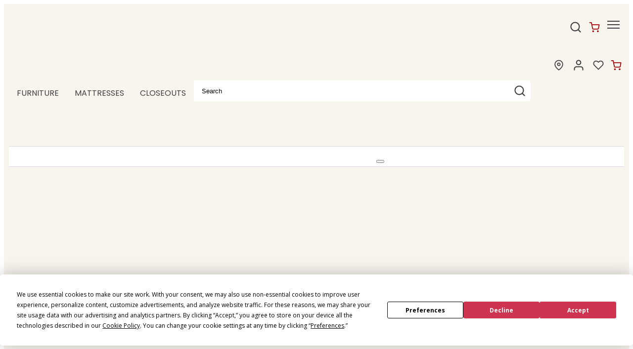

--- FILE ---
content_type: text/html;charset=UTF-8
request_url: https://www.steinhafels.com/product/group/living-room/accent-tables/end-tables/industrial-end-table/2400987
body_size: 50335
content:
<!DOCTYPE html><html lang="en" data-theme="boutique" class=" hashchange pointerevents pointerlock svg touchevents backgroundsize boxshadow flexbox hsla mediaqueries opacity csspointerevents rgba csstransforms supports csstransforms3d csstransitions pointermq inlinesvg smil"><head>
  <meta charset="utf-8">
  <base href="/">
  <!-- Termly CMP Loader (MUST BE FIRST SCRIPT TAG) -->
<style id="_goober"> @keyframes go2264125279{from{transform:scale(0) rotate(45deg);opacity:0;}to{transform:scale(1) rotate(45deg);opacity:1;}}@keyframes go3020080000{from{transform:scale(0);opacity:0;}to{transform:scale(1);opacity:1;}}@keyframes go463499852{from{transform:scale(0) rotate(90deg);opacity:0;}to{transform:scale(1) rotate(90deg);opacity:1;}}@keyframes go1268368563{from{transform:rotate(0deg);}to{transform:rotate(360deg);}}@keyframes go1310225428{from{transform:scale(0) rotate(45deg);opacity:0;}to{transform:scale(1) rotate(45deg);opacity:1;}}@keyframes go651618207{0%{height:0;width:0;opacity:0;}40%{height:0;width:6px;opacity:1;}100%{opacity:1;height:10px;}}@keyframes go901347462{from{transform:scale(0.6);opacity:0.4;}to{transform:scale(1);opacity:1;}}.go4109123758{z-index:9999;}.go4109123758 > *{pointer-events:auto;}</style><style>.termly-styles-root-c983a8{display:flex;align-items:center;gap:.75rem;background:#003afa;color:#fff;font-family:Helvetica,Arial,sans-serif;font-size:15px;padding:1rem;border-radius:5px;box-shadow:0px 4px 10px rgba(0,50,123,.1);max-width:500px;min-width:300px}.termly-styles-icon-a48563{flex-shrink:0;display:flex;align-items:center;justify-content:center}.termly-styles-message-de0184{flex:1;line-height:1.5}.termly-styles-link-e082d3{color:#fff;text-decoration:none;margin-left:.25rem;display:inline-flex;align-items:center;justify-content:center}.termly-styles-questionMark-a4de7b{display:inline-flex;align-items:center;justify-content:center;width:20px;height:20px;background:#fff;border-radius:50%;color:#000;font-weight:bold;font-size:.875rem;line-height:1}.termly-styles-closeButton-fd2f37{background:none;border:none;color:#fff;cursor:pointer;font-size:1.5rem;line-height:1;padding:0;width:1.5rem;height:1.5rem;display:flex;align-items:center;justify-content:center;opacity:.7;transition:opacity .2s}.termly-styles-closeButton-fd2f37:hover{opacity:1}.termly-styles-closeButton-fd2f37:focus{outline:2px solid #fff;outline-offset:2px}
/*# sourceMappingURL=[data-uri] */</style><style>.termly-styles-module-primary-c223ae{color:#4672ff}.termly-styles-module-secondary-b4b905{color:#00c999}.termly-styles-module-dangerous-be20a5{color:#ed7474}.termly-styles-module-root-aecb0e{font-size:.875em;font-family:Roboto,"Open Sans",Helvetica,Arial}.termly-styles-module-root-aecb0e.termly-styles-module-disabled-e3ea5b{opacity:.5;cursor:not-allowed}.termly-styles-module-root-aecb0e:not(.termly-styles-module-disabled-e3ea5b){cursor:pointer}.termly-styles-module-outline-fc7224{border-width:1px;border-radius:3px;border-style:solid;background:#fff;padding:.625em 2em}.termly-styles-module-outline-fc7224.termly-styles-module-primary-c223ae{border-color:#4672ff}.termly-styles-module-outline-fc7224.termly-styles-module-secondary-b4b905{border-color:#00c999}.termly-styles-module-outline-fc7224.termly-styles-module-dangerous-be20a5{border-color:#ed7474}.termly-styles-module-solid-aab01d{border-width:1px;border-radius:3px;border-style:solid;color:#fff;padding:.625em 2em}.termly-styles-module-solid-aab01d.termly-styles-module-primary-c223ae{border-color:#4672ff;background:#4672ff}.termly-styles-module-solid-aab01d.termly-styles-module-secondary-b4b905{border-color:#00c999;background:#00c999}.termly-styles-module-solid-aab01d.termly-styles-module-dangerous-be20a5{border-color:#ed7474;background:#ed7474}.termly-styles-module-text-f75ba3{border:none;background:rgba(0,0,0,0);padding:0}
/*# sourceMappingURL=[data-uri] */</style><style>.termly-styles-module-root-aef0a2{display:flex;font-family:Roboto,"Open Sans",Helvetica,Arial;gap:8px}.termly-styles-module-root-aef0a2.termly-styles-module-disabled-a839ea{cursor:not-allowed;opacity:.5}.termly-styles-module-root-aef0a2:not(.termly-styles-module-disabled-a839ea){cursor:pointer}.termly-styles-module-checkbox-c3023c{background-color:#fff;width:18px;height:18px;border:solid 1px #e1e3e6;border-radius:3px;display:flex;flex:0 0 18px;background-repeat:no-repeat;background-position:center}.termly-styles-module-checkbox-c3023c.termly-styles-module-checked-aa9668{background-image:url([data-uri])}.termly-styles-module-checkbox-c3023c.termly-styles-module-indeterminate-a7e282{background-image:url([data-uri])}.termly-styles-module-input-e009d9{display:none}.termly-styles-module-label-bfef05{display:flex;align-items:center;min-width:0}
/*# sourceMappingURL=[data-uri] */</style><style>.termly-styles-module-root-db581f{border-radius:3px;border:1px solid #ced4da;color:#363840;font-size:inherit;line-height:1.429;padding:.714em 1.0714em}
/*# sourceMappingURL=[data-uri] */</style><style>.termly-styles-module-root-b65dea{height:100%}.termly-styles-module-spinner-cf4f35{animation:termly-styles-module-rotate-f68cf1 2s linear infinite;z-index:2;position:relative;width:100%;height:100%;display:flex}.termly-styles-module-spinner-cf4f35 .termly-styles-module-path-e6874b{stroke:var(--loading-circle-color, hsl(210, 70%, 75%));stroke-linecap:round;animation:termly-styles-module-dash-e05a10 1.5s ease-in-out infinite}@keyframes termly-styles-module-rotate-f68cf1{100%{transform:rotate(360deg)}}@keyframes termly-styles-module-dash-e05a10{0%{stroke-dasharray:1,150;stroke-dashoffset:0}50%{stroke-dasharray:90,150;stroke-dashoffset:-35}100%{stroke-dasharray:90,150;stroke-dashoffset:-124}}
/*# sourceMappingURL=[data-uri] */</style><style>.termly-styles-module-root-c548f1{display:flex;font-family:Roboto,"Open Sans",Helvetica,Arial;gap:5px}.termly-styles-module-root-c548f1.termly-styles-module-disabled-ac02d8{cursor:not-allowed}.termly-styles-module-root-c548f1:not(.termly-styles-module-disabled-ac02d8){cursor:pointer}.termly-styles-module-input-acbcfa{display:none}.termly-styles-module-radio-e6a0b1{width:15px;height:15px;border-radius:9px;border:1px solid #ced0da;background-image:linear-gradient(to top, #f2f4fb, #feffff);display:flex;justify-content:center;align-items:center}.termly-styles-module-radio-e6a0b1.termly-styles-module-checked-a4cedc .termly-styles-module-radio__inner-d08c41{width:7px;height:7px;border-radius:4px;background-color:#239eeb}.termly-styles-module-radio-e6a0b1.termly-styles-module-disabled-ac02d8{opacity:.5}
/*# sourceMappingURL=[data-uri] */</style><style>.termly-styles-module-root-a0ea7f{display:flex;flex-direction:row;font-size:1rem;font-family:Roboto,"Open Sans",Helvetica,Arial;background:#e6e7e8;align-items:center;justify-content:center;container:holder/size;flex:1;height:100%}.termly-styles-module-shadowBox-fff901{background:var(--termly-theme-background-color);border-radius:5px;border:1px solid #ddd;box-shadow:0px 0px 15px rgba(0,0,0,.15);display:inline-flex;flex-direction:column;max-width:32em;min-width:min-content;padding:2em;gap:1em}.termly-styles-module-title-b31e43{color:var(--termly-theme-color);font-size:1.25em;font-weight:500;line-height:1}.termly-styles-module-content-f5be7c{color:var(--termly-theme-color);font-size:var(--termly-theme-font-size);line-height:1.75}.termly-styles-module-buttons-e4250e{display:flex;justify-content:center;gap:.5em}.termly-styles-module-buttons-e4250e>*{font-weight:600;font-size:var(--termly-theme-font-size);width:100%}.termly-styles-module-buttons-e4250e .termly-styles-module-acceptButton-b04512{background:var(--termly-theme-button-background-color);border-color:var(--termly-theme-button-background-color) !important;color:var(--termly-theme-button-text-color) !important}.termly-styles-module-buttons-e4250e .termly-styles-module-prefsButton-c1a9b2{background:rgba(0,0,0,0);border-color:var(--termly-theme-color) !important;color:var(--termly-theme-color) !important}@container holder (height < 155px){.termly-styles-module-shadowBox-fff901{padding:6cqb;display:inline-flex;gap:.5em}.termly-styles-module-acceptButton-b04512{width:auto !important;padding:3cqb 6cqb;font-size:9cqb}.termly-styles-module-content-f5be7c{font-size:9cqb}.termly-styles-module-prefsButton-c1a9b2,.termly-styles-module-toAllowContent-f3c279,.termly-styles-module-title-b31e43{display:none}}@container holder ( width < 197px ){.termly-styles-module-buttons-e4250e .termly-styles-module-prefsButton-c1a9b2{display:none}}
/*# sourceMappingURL=[data-uri] */</style>

<!-- Google Consent Mode defaults: deny until user grants -->
  


  <link rel="icon" type="image/png" sizes="16x16" href="https://stn.bp-cdn.net/site/icons/fav/favicon.ico">
  <link rel="icon" type="image/png" sizes="32x32" href="https://stn.bp-cdn.net/site/icons/fav/32x32_favicon.png">
  <link rel="apple-touch-icon" sizes="180x180" href="https://stn.bp-cdn.net/site/icons/fav/180x180_favicon.png">
  <link rel="mask-icon" href="https://stn.bp-cdn.net/site/icons/fav/180x180_favicon.png" color="#000000">
  <link rel="manifest" href="/Content/Steinhafels/Images/Favicons/site.json">

  <meta name="theme-color" content="#ffffff">
  <meta name="viewport" content="width=device-width, initial-scale=1">
  

  

  


  

  

  

  

  

  

  

  

  

  

  

  


  

  

  

  


    <link rel="preconnect" href="https://content.cylindo.com">

                              <link href="https://s2.go-mpulse.net/boomerang/EYQ4U-FGN6W-4G2SB-TUWCH-DY83J" rel="preload" as="script"><style>.termly-styles-root-b0aebb{box-shadow:0 0 35px 0 rgba(0,0,0,.25);padding:2.5em 2.86em;box-sizing:border-box;max-height:75vh;border-radius:5px}.termly-styles-root-b0aebb.termly-styles-modal-f41b40{width:45.7em}.termly-styles-root-b0aebb.termly-styles-compact-af2a7f{padding:1.5em}.termly-styles-root-b0aebb.termly-styles-compact-af2a7f.termly-styles-modal-f41b40,.termly-styles-root-b0aebb.termly-styles-compact-af2a7f.termly-styles-tooltip-d3b548{max-width:392px;width:calc(100vw - 40px)}@media screen and (max-width: 36.5em){.termly-styles-root-b0aebb{overflow-y:auto;padding-bottom:0}}.termly-styles-message-e9e76f{line-height:1.75}.termly-styles-buttons-bb7ad2{display:flex;justify-items:center;justify-content:center;gap:12px;flex-direction:row}@media screen and (max-width: 58em){.termly-styles-buttons-bb7ad2{flex-direction:row}}@media screen and (max-width: 36.5em){.termly-styles-buttons-bb7ad2{flex-direction:column-reverse;width:100%;position:sticky;bottom:0;box-sizing:border-box;border-top:1px solid #ededef;padding:2.5em 0}.termly-styles-buttons-bb7ad2>*{justify-content:center}.termly-styles-buttons-bb7ad2.termly-styles-compact-af2a7f{border:none;flex-direction:row;padding:0}}@media screen and (max-width: 36.5em)and (max-width: 36.5em){.termly-styles-buttons-bb7ad2.termly-styles-compact-af2a7f{flex-direction:column-reverse}}.termly-styles-tcfButtons-d6865a{display:flex;justify-items:center;justify-content:center;gap:12px;flex-direction:column-reverse;width:initial}@media screen and (max-width: 58em){.termly-styles-tcfButtons-d6865a{flex-direction:row}}@media screen and (max-width: 36.5em){.termly-styles-tcfButtons-d6865a{flex-direction:column-reverse;width:100%;position:sticky;bottom:0;box-sizing:border-box;border-top:1px solid #ededef;padding:2.5em 0}.termly-styles-tcfButtons-d6865a>*{justify-content:center}.termly-styles-tcfButtons-d6865a.termly-styles-compact-af2a7f{border:none;flex-direction:row;padding:0}}@media screen and (max-width: 36.5em)and (max-width: 36.5em){.termly-styles-tcfButtons-d6865a.termly-styles-compact-af2a7f{flex-direction:column-reverse}}.termly-styles-button-a4543c{width:12.86em;max-width:16em}.termly-styles-button-a4543c.termly-styles-compact-af2a7f{width:8.28em;height:2.34em;padding:0}.termly-styles-button-a4543c.termly-styles-compact-af2a7f.termly-styles-modal-f41b40,.termly-styles-button-a4543c.termly-styles-compact-af2a7f.termly-styles-tooltip-d3b548{width:32%}@media screen and (max-width: 36.5em){.termly-styles-button-a4543c{min-width:100%}}.termly-styles-main-bf5ef8{max-width:122.5em;margin:auto}.termly-styles-logo-cc6217{display:flex;margin-bottom:15px;justify-content:center}
/*# sourceMappingURL=[data-uri] */</style><style>.termly-styles-termly-tooltip-c26ee2,.termly-styles-termly-stretch-c62824,.termly-styles-termly-banner-e1ed59{display:block;border-radius:5px;box-sizing:border-box;opacity:1;position:fixed;z-index:var(--termly-z-index);border-width:0;margin:1.667em}@media screen and (max-width: 46em){.termly-styles-standard-b726f8.termly-styles-termly-tooltip-c26ee2,.termly-styles-standard-b726f8.termly-styles-termly-stretch-c62824,.termly-styles-standard-b726f8.termly-styles-termly-banner-e1ed59{border-radius:0;width:100% !important;max-width:100vw;margin:0 !important;left:0;right:0}}.termly-styles-top-a9b7ed.termly-styles-termly-stretch-c62824,.termly-styles-top-a9b7ed.termly-styles-termly-banner-e1ed59{top:0}.termly-styles-bottom-d26761.termly-styles-termly-stretch-c62824,.termly-styles-bottom-d26761.termly-styles-termly-banner-e1ed59{bottom:0}.termly-styles-termly-stretch-c62824 .termly-styles-logo-c34670,.termly-styles-termly-banner-e1ed59 .termly-styles-logo-c34670{justify-content:left}@media screen and (max-width: 58em){.termly-styles-termly-stretch-c62824 .termly-styles-logo-c34670,.termly-styles-termly-banner-e1ed59 .termly-styles-logo-c34670{justify-content:center}}.termly-styles-termly-stretch-c62824 .termly-styles-content-fcefe4,.termly-styles-termly-banner-e1ed59 .termly-styles-content-fcefe4{display:flex;flex:1;align-items:center}@media screen and (max-width: 58em){.termly-styles-termly-stretch-c62824 .termly-styles-content-fcefe4,.termly-styles-termly-banner-e1ed59 .termly-styles-content-fcefe4{flex-direction:column}}.termly-styles-termly-stretch-c62824 .termly-styles-message-d6c726,.termly-styles-termly-banner-e1ed59 .termly-styles-message-d6c726{margin-right:2em}@media screen and (max-width: 58em){.termly-styles-termly-stretch-c62824 .termly-styles-message-d6c726,.termly-styles-termly-banner-e1ed59 .termly-styles-message-d6c726{margin-bottom:2em;margin-right:0}}.termly-styles-termly-banner-e1ed59{border-width:0;max-width:1408px;left:0;right:0;margin-left:auto;margin-right:auto}@media only screen and (max-width: 70em){.termly-styles-termly-banner-e1ed59{width:calc(100% - 20px);margin:10px}}.termly-styles-termly-stretch-c62824{border-radius:0;width:100% !important;max-width:100vw;margin:0 !important;left:0;right:0}.termly-styles-termly-tooltip-c26ee2{width:45.7em}.termly-styles-termly-tooltip-c26ee2.termly-styles-top_left-a763e6{top:0;left:0}.termly-styles-termly-tooltip-c26ee2.termly-styles-top_right-f0c2ab{top:0;right:0}.termly-styles-termly-tooltip-c26ee2.termly-styles-bottom_left-c53472{left:0;bottom:0}.termly-styles-termly-tooltip-c26ee2.termly-styles-bottom_right-e3477a{right:0;bottom:0}.termly-styles-termly-tooltip-c26ee2 .termly-styles-message-d6c726{margin-bottom:1.5em}
/*# sourceMappingURL=[data-uri] */</style><style>.termly-styles-root-d5f974{font:inherit;color:inherit;cursor:pointer;text-decoration:underline}
/*# sourceMappingURL=[data-uri] */</style><style>@import url(https://fonts.googleapis.com/css2?family=Open+Sans:wght@400;600;700&display=swap);@import url(https://fonts.googleapis.com/css2?family=Noto+Serif:wght@100;200;300;400;500;600;700;800;900&family=Poppins:wght@100;200;300;400;500;600;700;800;900&display=swap);@charset "UTF-8";
/***
    The new CSS reset - version 1.6.1 (last updated 25.5.2022)
    GitHub page: https://github.com/elad2412/the-new-css-reset
***/
*:where(:not(html, iframe, canvas, img, svg, video, u, strong, b, em, i):not(svg *, symbol *)) {
  all: unset;
  display: revert;
}

*,
*::before,
*::after {
  box-sizing: border-box;
}

a,
button {
  cursor: revert;
}

ol,
ul,
menu {
  list-style: none;
}

img {
  max-width: 100%;
}

table {
  border-collapse: collapse;
}

textarea {
  white-space: revert;
}

meter {
  -webkit-appearance: revert;
  -moz-appearance: revert;
       appearance: revert;
}

::placeholder {
  color: unset;
}

:where([hidden]) {
  display: none;
}

:where([contenteditable]:not([contenteditable=false])) {
  -moz-user-modify: read-write;
  -webkit-user-modify: read-write;
  overflow-wrap: break-word;
  -webkit-line-break: after-white-space;
}

:where([draggable=true]) {
  -webkit-user-drag: element;
}

/*
$button-type: e.g. 'primary', 'secondary', 'alt'
*/
.button-primary {
  display: block;
  border-width: var(--button-border-width);
  border-style: var(--button-border-style);
  border-radius: var(--button-border-radius);
  min-height: var(--button-min-height);
  text-transform: var(--button-text-transform);
  font-size: var(--button-font-size);
  font-weight: var(--button-font-weight);
  text-decoration: none;
  text-align: center;
  width: 100%;
  cursor: pointer;
  background-color: var(--primary-button-color);
  border-color: var(--primary-button-border-color);
  color: var(--primary-button-text-color);
}
.button-primary:hover, .button-primary.selected, .button-primary:focus {
  background-color: var(--primary-button-hover-color);
  border-color: var(--primary-button-hover-border-color);
  color: var(--primary-button-hover-text-color);
}
.button-primary.disabled, .button-primary.disabled:hover, .button-primary.disabled:focus {
  background-color: var(--disabled-button-color);
  border-color: var(--disabled-button-border-color);
  color: var(--disabled-button-text-color);
}
.button-primary-inverse {
  display: block;
  border-width: var(--button-border-width);
  border-style: var(--button-border-style);
  border-radius: var(--button-border-radius);
  min-height: var(--button-min-height);
  text-transform: var(--button-text-transform);
  font-size: var(--button-font-size);
  font-weight: var(--button-font-weight);
  text-decoration: none;
  text-align: center;
  width: 100%;
  cursor: pointer;
  background-color: var(--primary-button-hover-color);
  border-color: var(--primary-button-hover-border-color);
  color: var(--primary-button-hover-text-color);
}
.button-primary-inverse:hover, .button-primary-inverse.selected, .button-primary-inverse:focus {
  background-color: var(--primary-button-color);
  border-color: var(--primary-button-border-color);
  color: var(--primary-button-text-color);
}
.button-primary-inverse.disabled, .button-primary-inverse.disabled:hover, .button-primary-inverse.disabled:focus {
  background-color: var(--disabled-button-color);
  border-color: var(--disabled-button-border-color);
  color: var(--disabled-button-text-color);
}
.button-secondary {
  display: block;
  border-width: var(--button-border-width);
  border-style: var(--button-border-style);
  border-radius: var(--button-border-radius);
  min-height: var(--button-min-height);
  text-transform: var(--button-text-transform);
  font-size: var(--button-font-size);
  font-weight: var(--button-font-weight);
  text-decoration: none;
  text-align: center;
  width: 100%;
  cursor: pointer;
  background-color: var(--secondary-button-color);
  border-color: var(--secondary-button-border-color);
  color: var(--secondary-button-text-color);
}
.button-secondary:hover, .button-secondary.selected, .button-secondary:focus {
  background-color: var(--secondary-button-hover-color);
  border-color: var(--secondary-button-hover-border-color);
  color: var(--secondary-button-hover-text-color);
}
.button-secondary.disabled, .button-secondary.disabled:hover, .button-secondary.disabled:focus {
  background-color: var(--disabled-button-color);
  border-color: var(--disabled-button-border-color);
  color: var(--disabled-button-text-color);
}
.button-secondary-inverse {
  display: block;
  border-width: var(--button-border-width);
  border-style: var(--button-border-style);
  border-radius: var(--button-border-radius);
  min-height: var(--button-min-height);
  text-transform: var(--button-text-transform);
  font-size: var(--button-font-size);
  font-weight: var(--button-font-weight);
  text-decoration: none;
  text-align: center;
  width: 100%;
  cursor: pointer;
  background-color: var(--secondary-button-hover-color);
  border-color: var(--secondary-button-hover-border-color);
  color: var(--secondary-button-hover-text-color);
}
.button-secondary-inverse:hover, .button-secondary-inverse.selected, .button-secondary-inverse:focus {
  background-color: var(--secondary-button-color);
  border-color: var(--secondary-button-border-color);
  color: var(--secondary-button-text-color);
}
.button-secondary-inverse.disabled, .button-secondary-inverse.disabled:hover, .button-secondary-inverse.disabled:focus {
  background-color: var(--disabled-button-color);
  border-color: var(--disabled-button-border-color);
  color: var(--disabled-button-text-color);
}
.button-alternate {
  display: block;
  border-width: var(--button-border-width);
  border-style: var(--button-border-style);
  border-radius: var(--button-border-radius);
  min-height: var(--button-min-height);
  text-transform: var(--button-text-transform);
  font-size: var(--button-font-size);
  font-weight: var(--button-font-weight);
  text-decoration: none;
  text-align: center;
  width: 100%;
  cursor: pointer;
  background-color: var(--alt-button-color);
  border-color: var(--alt-button-border-color);
  color: var(--alt-button-text-color);
}
.button-alternate:hover, .button-alternate.selected, .button-alternate:focus {
  background-color: var(--alt-button-hover-color);
  border-color: var(--alt-button-hover-border-color);
  color: var(--alt-button-hover-text-color);
}
.button-alternate.disabled, .button-alternate.disabled:hover, .button-alternate.disabled:focus {
  background-color: var(--disabled-button-color);
  border-color: var(--disabled-button-border-color);
  color: var(--disabled-button-text-color);
}
.button-alternate-inverse {
  display: block;
  border-width: var(--button-border-width);
  border-style: var(--button-border-style);
  border-radius: var(--button-border-radius);
  min-height: var(--button-min-height);
  text-transform: var(--button-text-transform);
  font-size: var(--button-font-size);
  font-weight: var(--button-font-weight);
  text-decoration: none;
  text-align: center;
  width: 100%;
  cursor: pointer;
  background-color: var(--alt-button-hover-color);
  border-color: var(--alt-button-hover-border-color);
  color: var(--alt-button-hover-text-color);
}
.button-alternate-inverse:hover, .button-alternate-inverse.selected, .button-alternate-inverse:focus {
  background-color: var(--alt-button-color);
  border-color: var(--alt-button-border-color);
  color: var(--alt-button-text-color);
}
.button-alternate-inverse.disabled, .button-alternate-inverse.disabled:hover, .button-alternate-inverse.disabled:focus {
  background-color: var(--disabled-button-color);
  border-color: var(--disabled-button-border-color);
  color: var(--disabled-button-text-color);
}
.button-link {
  display: flex;
  align-items: center;
  justify-content: center;
}

.button-variant {
  display: block;
  border-width: var(--variant-button-border-width);
  border-style: var(--button-border-style);
  border-radius: var(--button-border-radius);
  min-height: var(--variant-button-min-height);
  text-transform: var(--variant-button-text-transform);
  font-size: var(--button-font-size);
  font-weight: var(--variant-button-font-weight);
  text-decoration: none;
  text-align: center;
  width: 100%;
  cursor: pointer;
  background-color: var(--variant-bg-color);
  border-color: var(--variant-border-color);
  color: var(--variant-text-color);
}
.button-variant:hover, .button-variant.selected, .button-variant:focus {
  background-color: var(--variant-bg-color-selected);
  border-color: var(--variant-border-color-selected);
  color: var(--variant-text-color-selected);
  border-width: var(--variant-button-border-width-selected);
  font-weight: var(--variant-button-font-weight-selected);
}
.button-variant.disabled, .button-variant.disabled:hover, .button-variant.disabled:focus {
  background-color: var(--disabled-button-color);
  border-color: var(--disabled-button-border-color);
  color: var(--disabled-button-text-color);
  font-weight: normal;
}

/* TOOLS - Media queries */
/* SETTINGS - Z INDICIES */
/* BLUE-31986 This system is used because in order to override PowerReviews we have to use the background-image property */
/* https://css-tricks.com/creating-a-maintainable-icon-system-with-sass/ */
/* https://css-tricks.com/snippets/sass/str-replace-function/ */
@keyframes loader-animate {
  0% {
    transform: translate3d(-100%, 0, 0);
  }
  100% {
    transform: translate3d(100%, 0, 0);
  }
}
@keyframes spin {
  100% {
    transform: rotate(360deg);
  }
}
@font-face {
  font-family: "icons";
  src: url("/Content/core/fonts/icons/icons.woff2?1z5eu9") format("woff2"), url("/Content/core/fonts/icons/icons.ttf?1z5eu9") format("truetype"), url("/Content/core/fonts/icons/icons.woff?1z5eu9") format("woff"), url("/Content/core/fonts/icons/icons.svg?1z5eu9#icons") format("svg");
  font-weight: normal;
  font-style: normal;
  font-display: block;
}
.icon-font {
  font-family: "icons" !important;
  speak: none;
  font-style: normal;
  font-weight: normal;
  font-variant: normal;
  text-transform: none;
  line-height: 1;
  -webkit-font-smoothing: antialiased;
  -moz-osx-font-smoothing: grayscale;
}

.icon-check:before {
  content: "\e901";
}

.icon-angle-down:before {
  content: "\e900";
}

.icon-angle-left:before {
  content: "\25c3";
}

.icon-angle-right:before {
  content: "\25b9";
}

.icon-angle-up:before {
  content: "\25b5";
}

.icon-caret-down:before {
  content: "\23f7";
}

.icon-caret-left:before {
  content: "\23f4";
}

.icon-caret-right:before {
  content: "\23f5";
}

.icon-caret-up:before {
  content: "\23f6";
}

.icon-minus:before {
  content: "\2796";
}

.icon-plus:before {
  content: "\2795";
}

.icon-comments:before {
  content: "\1f5ea";
}

.icon-credit-card-alt:before {
  content: "\1f4b3";
}

.icon-map-marker:before {
  content: "\1f4cd";
}

.icon-search:before {
  content: "\1f50e";
}

.icon-shopping-cart:before {
  content: "\1f6d2";
}

.icon-star-full:before {
  content: "\e902";
}

.icon-user:before {
  content: "\1f464";
}

.bpc-accordion {
  display: block;
}

.bpc-accordion-shelf {
  display: block;
}
.bpc-accordion-shelf .shelf-title-container {
  display: flex;
}
.bpc-accordion-shelf .shelf-title-container.shelf-opened .shelf-title {
  position: relative;
}
.bpc-accordion-shelf .shelf-title-container.shelf-opened .shelf-title:after {
  display: inline-block;
  position: absolute;
  top: 3px;
  right: 15px;
}
.bpc-accordion-shelf .shelf-title-container.shelf-closed .shelf-title-marker:after {
  display: inline-block;
}
.bpc-accordion-shelf .shelf-title-wrapper {
  display: flex;
  align-items: center;
  width: 100%;
}
.bpc-accordion-shelf .shelf-title-wrapper .shelf-title {
  display: flex;
  align-items: center;
  width: 100%;
}
.bpc-accordion-shelf .shelf-content {
  display: none;
}
.bpc-accordion-shelf .shelf-content.shelf-opened {
  display: block;
}

/* COMPONENTS - SHARED-SIMPLE-ACCORDION */
.bpc-simple-accordion {
  display: block;
}
.bpc-simple-accordion .simple-accordion-header {
  display: flex;
  flex-wrap: nowrap;
  align-items: center;
  justify-content: space-between;
  cursor: pointer;
}
.bpc-simple-accordion .simple-accordion-header .simple-accordion-selected-option {
  display: inline-block;
}
.bpc-simple-accordion .simple-accordion-header .simple-accordion-caret {
  height: 15px;
  width: auto;
  max-width: 24px;
  color: #414141;
}

.bpc-product .simple-accordion-header {
  min-height: 65px;
  max-height: 65px;
}
.bpc-product .simple-accordion-header .simple-accordion-selected-option {
  line-height: normal;
  display: block;
}
.bpc-product .simple-accordion-title {
  padding-right: 10px;
  font-weight: 600;
  line-height: normal;
}
.bpc-product .bpc-product-attributes .simple-accordion-title-container,
.bpc-product .satisfaction-guaranteed-accordion .simple-accordion-title-container,
.bpc-product .viewable-locations-accordion .simple-accordion-title-container {
  font-size: 16px;
}
.bpc-product .bpc-product-attributes .bpc-simple-accordion,
.bpc-product .satisfaction-guaranteed-accordion,
.bpc-product .viewable-locations-accordion {
  position: relative;
}
.bpc-product .bpc-product-attributes .bpc-simple-accordion::after,
.bpc-product .satisfaction-guaranteed-accordion::after,
.bpc-product .viewable-locations-accordion::after {
  content: "";
  position: absolute;
  background-color: var(--border);
  width: 100%;
  height: 1px;
}

/* COMPONENTS - main-carousel.component.html*/
.bpc-carousel {
  display: flex;
  align-items: center;
}
.bpc-carousel .carousel-container {
  width: 100%;
  overflow-x: scroll;
  overflow-y: hidden;
  padding-bottom: 20px;
}
.bpc-carousel .carousel-track {
  display: flex;
  flex-direction: row;
}
.bpc-carousel .thumbnails {
  display: block;
  flex-shrink: 0;
  flex-grow: 0;
  margin: 0 6px;
  cursor: pointer;
}
.bpc-carousel .thumbnail-image {
  width: 100%;
  cursor: pointer;
}
.bpc-carousel .carousel-nav {
  flex-shrink: 0;
  flex-grow: 0;
}
.bpc-carousel .carousel-nav .icon-font:before {
  color: var(--icon-color);
  font-size: 50px;
  opacity: 0.6;
}
.bpc-carousel .carousel-nav .icon-font.hide {
  display: none;
}

@media (hover: none), (pointer: coarse) {
  .bpc-carousel .carousel-container {
    overflow-x: scroll;
    overflow-y: hidden;
  }
  .bpc-carousel .carousel-nav {
    display: none !important;
  }
}
@media (hover: hover) and (pointer: fine) and (min-width: 992px) {
  .bpc-carousel .carousel-container {
    overflow: hidden;
  }
  .bpc-carousel .carousel-nav {
    cursor: pointer;
    flex-shrink: 0;
    flex-grow: 0;
  }
  .bpc-carousel .carousel-nav .icon-font.hide {
    display: inherit;
    visibility: hidden;
  }
  .bpc-carousel .carousel-nav .icon-font:before {
    font-size: 25px;
  }
  .bpc-carousel .carousel-nav.content-hidden {
    cursor: default;
  }
}
.product-details-zoom-modal .modal-carousel {
  width: 93%;
  margin-left: auto;
  margin-right: auto;
}

/* COMPONENTS - SHARE MODAL */
.bpc-shared-modal-container {
  display: flex !important;
  flex-direction: column;
  position: fixed;
  top: 0;
  left: 100%;
  background: var(--bg);
  width: 100vw;
  max-width: 100%;
  height: 100vh;
  max-height: 100%;
  transition: left 1s ease-in-out;
  overflow: auto;
  z-index: 4;
}
.bpc-modal-open .bpc-shared-modal-container {
  left: 0;
  overflow-y: auto;
}

.bpc-main-modal-content {
  padding: 1em;
}

.bpc-shared-modal .close-modal-button {
  border: none;
  background-color: var(--bg);
  align-self: flex-end;
  line-height: 0.5;
  padding: 10px;
  cursor: pointer;
}
.bpc-shared-modal .close-modal-svg {
  width: 25px;
  height: 25px;
  color: var(--icon-color);
}
.bpc-shared-modal .close-modal-x {
  font-size: 36px;
  color: var(--icon-color);
}

.bpc-sticky-modal-footer {
  display: block;
  position: -webkit-sticky;
  position: sticky;
  bottom: 0;
  width: 100%;
  background: var(--bg);
  border-top: 1px solid var(--border);
  box-shadow: 0px -4px 3px rgba(50, 50, 50, 0.15);
  margin-top: auto;
  padding: 1em;
}
.bpc-sticky-modal-footer button {
  font-size: 16px;
  font-weight: 600;
  width: 100%;
}
.bpc-shared-modal-overlay {
  width: 100%;
  height: 100%;
  display: block;
  position: fixed;
  top: 0;
  left: 0;
  bottom: 0;
  right: 0;
  background-color: rgba(0, 0, 0, 0.25);
  z-index: 4;
  opacity: 0;
  visibility: hidden;
  transition: opacity 1s ease-in-out, visibility 1s ease-in-out;
}

.bpc-open {
  overflow: hidden;
}
.bpc-open .bpc-shared-modal-overlay {
  opacity: 1;
  visibility: visible;
}

.full-screen-modal {
  width: 100%;
  overflow: hidden;
  display: flex;
  align-items: center;
  padding-top: 0;
  flex-flow: column nowrap;
  justify-content: space-between;
}
.bpc-modal-open .full-screen-modal {
  left: 0;
}
.full-screen-modal .modal-image {
  display: flex;
  justify-content: space-between;
  align-items: center;
}
.full-screen-modal .carousel-controls {
  width: 25px;
}
.full-screen-modal .icon-font {
  cursor: pointer;
}
.full-screen-modal .icon-font:before {
  font-size: 25px;
}
.full-screen-modal .modal-carousel {
  display: flex;
  justify-content: center;
}
.full-screen-modal .modal-carousel .bpc-carousel {
  width: 100%;
  max-width: 680px;
  justify-content: center;
}
.full-screen-modal .modal-carousel .carousel-container {
  width: 100%;
  padding: 0;
}
.full-screen-modal .modal-carousel .bpc-product-card {
  display: inline-block;
  text-align: left;
  margin: 10px 5px;
}
.full-screen-modal .modal-carousel .thumbnails {
  flex-shrink: inherit;
  margin: 0 5px;
}
.full-screen-modal .modal-carousel .thumbnails .thumbnail-image {
  opacity: 0.5;
  width: 50%;
}
.full-screen-modal .modal-carousel .thumbnails .thumbnail-image.current {
  opacity: 1;
}

@media (min-width: 769px) {
  .bpc-shared-modal .close-modal-button {
    line-height: 1;
  }
  .bpc-shared-modal-container {
    width: 400px;
    padding-top: 50px;
  }
  .bpc-modal-open .bpc-shared-modal-container {
    left: calc(100% - 400px);
  }
  .alternate-modal {
    top: 50%;
    left: 50%;
    height: auto;
    padding: 0;
    max-height: 75vh;
    opacity: 0;
    transform: translate(-50%, -50%);
    transition: opacity 1s ease-in-out;
  }
  .bpc-modal-open .alternate-modal {
    left: 50%;
    opacity: 1;
  }
  .full-screen-modal {
    width: 100%;
  }
  .bpc-modal-open .full-screen-modal {
    left: 0;
  }
}
.bpc-shared-flyout-container {
  overflow-y: auto;
  z-index: 4;
  position: fixed;
  height: calc(100vh - 85px);
  max-height: 100vh;
  top: var(--mobile-header-height);
  width: 320px;
  left: 100%;
  transition: left 0.3s ease-in-out;
  display: flex;
  flex-direction: column;
  max-width: 950px;
  visibility: visible;
  background-color: var(--bg);
}
.bpc-flyout-menu-open .bpc-shared-flyout-container {
  left: calc(100% - 320px);
}

.preview-content-body .bpc-shared-flyout-container, .preview-content-body .bpc-app .bpc-shared-flyout-overlay {
  top: calc(var(--mobile-header-height) + 370px);
}
@media (min-width: 769px) {
  .preview-content-body .bpc-shared-flyout-container, .preview-content-body .bpc-app .bpc-shared-flyout-overlay {
    top: calc(var(--mobile-header-height) + 140px);
  }
}

.site-design-editor-body .bpc-shared-flyout-container, .site-design-editor-body .bpc-app .bpc-shared-flyout-overlay {
  top: calc(var(--mobile-header-height) + var(--site-design-header-height));
}

.bpc-flyout-open {
  overflow: hidden;
}
.bpc-flyout-open .bpc-shared-flyout-overlay {
  opacity: 1;
  visibility: visible;
}
.bpc-flyout-open .bpc-mobile-menu-navigation {
  height: 100vh;
  background-color: var(--bg);
}

.bpc-shared-flyout-overlay {
  width: 100%;
  height: 100%;
  display: block;
  position: fixed;
  top: var(--mobile-header-height);
  left: 0;
  bottom: 0;
  right: 0;
  background-color: rgba(0, 0, 0, 0.5);
  z-index: 4;
  opacity: 0;
  visibility: hidden;
  transition: opacity 1s ease-in-out, visibility 1s ease-in-out;
}

@media (min-width: 480px) {
  .bpc-shared-flyout-container {
    width: 400px;
  }
  .bpc-flyout-menu-open .bpc-shared-flyout-container {
    left: calc(100% - 400px);
  }
}
.bpc-flyout-menu-open [hidden] {
  display: flex !important;
}

/* OBJECTS - LIGHTBOX */
.bpc-shared-modal-container.lightbox {
  top: 0;
  right: 0;
  bottom: 0;
  left: 0;
  margin: auto;
  padding: 40px 30px;
  width: 300px;
  height: -webkit-min-content;
  height: min-content;
  max-height: 95vh;
  transition: opacity 1s ease-in-out;
  opacity: 0;
}
.bpc-shared-modal-container.lightbox .close-modal-button {
  padding: 10px;
  margin-bottom: 15px;
  margin-right: -10px;
}
.bpc-modal-open .bpc-shared-modal-container.lightbox {
  left: 0;
  opacity: 1;
}

.bpc-autocomplete .material-icons {
  padding-top: 8px;
}
.bpc-autocomplete .bpc-input-full-width {
  border: none;
}
.bpc-autocomplete .autocomplete-container {
  box-shadow: none;
}
.bpc-autocomplete .autocomplete-container .input-container input {
  height: 50px;
  width: 100%;
  margin: 0;
  padding: 0 12px;
  background-color: transparent;
  font-size: 16px;
  min-height: 50px;
  border: 1px solid var(--form-border);
}
.bpc-autocomplete .autocomplete-container .input-container input::placeholder {
  color: var(--form-placeholder-text-color);
}

.bpc-datepicker.sticky-date-picker {
  display: block;
  margin-bottom: 150px;
}
.bpc-datepicker dp-calendar-nav .dp-calendar-nav-container {
  height: 52px;
  border: none;
  margin-bottom: 6px;
}
.bpc-datepicker dp-calendar-nav .dp-calendar-nav-container .dp-nav-header .dp-nav-header-btn {
  font-weight: 600;
  background: var(--bg);
  border: none;
  height: 48px;
  font-size: 20px;
}
.bpc-datepicker dp-calendar-nav .dp-calendar-nav-container .dp-nav-btns-container {
  height: 48px;
  text-align: center;
}
.bpc-datepicker dp-calendar-nav .dp-calendar-nav-container .dp-nav-btns-container .dp-calendar-nav-container-left {
  width: 48px;
  height: 48px;
}
.bpc-datepicker dp-calendar-nav .dp-calendar-nav-container .dp-nav-btns-container .dp-calendar-nav-container-left .dp-calendar-nav-left {
  width: 100%;
  height: 100%;
  background: var(--bg);
  border: none;
  display: inline-block;
}
.bpc-datepicker dp-calendar-nav .dp-calendar-nav-container .dp-nav-btns-container .dp-calendar-nav-container-right {
  width: 48px;
  height: 48px;
}
.bpc-datepicker dp-calendar-nav .dp-calendar-nav-container .dp-nav-btns-container .dp-calendar-nav-container-right .dp-calendar-nav-right {
  width: 100%;
  height: 100%;
  background: var(--bg);
  border: none;
  display: inline-block;
}
.bpc-datepicker .additional-calendar .dp-nav-btns-container {
  display: none;
}
.bpc-datepicker dp-day-calendar {
  width: 100%;
}
.bpc-datepicker dp-day-calendar .dp-calendar-wrapper {
  border: none;
}
.bpc-datepicker dp-day-calendar .dp-calendar-wrapper .dp-weekdays .dp-calendar-weekday {
  width: 14.2857142857%;
  border: none;
}
.bpc-datepicker dp-day-calendar .dp-calendar-wrapper .dp-calendar-week .dp-calendar-day {
  width: calc(14.2857142857% - 10px);
  height: 44px;
  margin: 4px 5px;
  background: var(--bg);
  border: 1px solid var(--border);
  text-align: center;
}
.bpc-datepicker dp-day-calendar .dp-calendar-wrapper .dp-calendar-week .dp-calendar-day.dp-selected {
  background: var(--primary-button-color);
  color: var(--primary-button-text-color);
  border: none;
}
.bpc-datepicker dp-day-calendar .dp-calendar-wrapper .dp-calendar-week .dp-calendar-day:disabled {
  color: var(--secondary-beta);
  text-decoration: line-through;
  border: none;
}

.bpc-shared-modal .bpc-datepicker [hidden] {
  display: none !important;
}

.change-your-location-container {
  margin-bottom: 40px;
}
.change-your-location-container .error-message {
  color: var(--form-error-text-color);
}

.postal-code-header {
  letter-spacing: 0.06em;
  text-transform: uppercase;
  margin: 17px 0 8.5px 0;
  font-size: 18px;
  font-weight: 600;
}

.postal-code-form {
  width: 100%;
  display: flex;
  flex-direction: row;
  padding-bottom: 5px;
}
.postal-code-form .postal-code-input {
  width: 100%;
  padding: 0;
  font-size: 20px;
  outline: none;
  font-family: inherit;
  margin-right: 16px;
}
.postal-code-form .input-show-errors {
  border: 1px solid var(--form-border-error);
}
.postal-code-form .postal-code-submit-button {
  min-height: auto;
  padding: 0 12px;
  width: auto;
  font-family: inherit;
}

.availability-messaging {
  clear: both;
  font-size: 14px;
  display: flex;
  flex-flow: row nowrap;
  justify-content: flex-start;
  align-items: center;
  margin-bottom: 0;
}
.availability-messaging .availability-icon {
  max-width: 20px;
  height: 20px;
  padding-right: 10px;
  stroke: var(--icon-color);
  stroke-width: 2;
}
.availability-messaging .delivery-unavailable-icon {
  fill: var(--icon-color);
}

.your-closest-store-container .postal-code-header {
  margin-bottom: 16px;
}
.your-closest-store-container .store-name {
  margin-top: 16px;
  margin-bottom: 0;
  font-weight: 600;
  font-size: 18px;
}
.your-closest-store-container .store-details-container {
  margin: 16px 0;
}
.your-closest-store-container .store-details-container p {
  margin-bottom: 8px;
}
.your-closest-store-container .store-details-link {
  color: var(--link-color);
  text-decoration: none;
}
.your-closest-store-container .store-details-link:visited {
  color: var(--link-color);
  text-decoration: none;
}
.your-closest-store-container .store-type {
  color: var(--secondary-beta);
}
.your-closest-store-container .store-details {
  margin: 0;
}

.bpc-postal-code-closest-store-info {
  margin: 0 15px 15px;
}
.bpc-postal-code-closest-store-info .store-locator-link .angle-right-icon {
  margin-left: 6px;
  height: 10px;
  width: 10px;
}
.bpc-postal-code-closest-store-info .store-locator-link:hover .angle-right-icon {
  fill: var(--primary-button-hover-color);
}

.bpc-magnify-image {
  display: block;
  position: relative;
  text-align: center;
}
.bpc-magnify-image img {
  width: 100%;
}

#magnifier {
  width: 300px;
  height: 300px;
  position: absolute;
  overflow: hidden;
  z-index: 9000;
  border: 1px solid var(--border);
  -webkit-mask-image: -webkit-radial-gradient(circle, #fff, #000);
  display: block;
  pointer-events: none;
}
@media (min-width: 860px) {
  #magnifier {
    width: 350px;
    height: 350px;
  }
}
@media (min-width: 1024px) {
  #magnifier {
    width: 400px;
    height: 400px;
  }
}
.touchevents #magnifier {
  display: none;
}

#magnified-image {
  position: absolute;
  top: 0;
  left: 0;
  pointer-events: none;
  transform-origin: top left;
}

.main-image {
  max-width: 100%;
  max-height: 100%;
  position: relative;
  left: 50%;
  top: 50%;
  transform: translate(-50%, -50%);
}

.bpc-numeric-input {
  position: relative;
}
.bpc-numeric-input p {
  line-height: 1.4;
}
.bpc-numeric-input .numeric-input {
  border: none;
  color: var(--form-text-color);
  width: 40px;
}
.bpc-numeric-input .numeric-input-overlay {
  position: fixed;
  width: 100%;
  height: 100%;
  left: 0;
  top: 0;
  z-index: 10000;
}
.bpc-numeric-input .keyboard-wrapper {
  display: flex;
  justify-content: space-between;
  flex-direction: column;
  position: fixed;
  background: var(--bg);
  bottom: 0;
  left: 0;
  width: 100%;
  z-index: 10000;
}
.bpc-numeric-input .keyboard-button {
  width: 33.33%;
  display: inline-flex;
  height: 50px;
  text-align: center;
  flex-direction: column;
  background: var(--bg);
  font-size: 22px;
  border: 1px solid var(--form-border);
  padding-top: 10px;
}
.bpc-numeric-input .keyboard-button.keyboard-button-backspace {
  background-color: var(--alt-bg);
  background-image: url("/Content/AmericanSignature/Images/Icons/backspace.png");
  background-repeat: no-repeat;
  background-position: center;
  background-size: 30%;
}
.bpc-numeric-input .keyboard-pad {
  width: 100%;
}
.bpc-numeric-input .keyboard-preview {
  display: flex;
}
.bpc-numeric-input .keyboard-preview-button {
  min-width: 33.33%;
  max-width: 33.33%;
  display: flex;
  font-size: 36px;
  height: 50px;
  overflow-x: scroll;
  overflow-y: hidden;
  justify-content: center;
  align-items: center;
  border: 1px solid var(--border);
}
.bpc-numeric-input .keyboard-options {
  display: flex;
  justify-content: flex-end;
  background: var(--alt-bg);
}
.bpc-numeric-input .keyboard-option {
  height: 40px;
  width: 33%;
  align-items: center;
  justify-content: center;
  display: inline-flex;
  align-items: center;
  font-size: 15px;
}
.bpc-numeric-input .qty-error {
  display: none;
}
@media (min-width: 769px) {
  .bpc-numeric-input .qty-error.input-error {
    display: block;
    position: absolute;
    top: 39px;
    left: 10px;
    width: 150px;
    text-align: left;
    font-size: 14px;
    color: var(--form-error-text-color);
  }
  .bpc-numeric-input .qty-error.input-error.max-value-error {
    top: 40px;
    left: 0;
    width: 180px;
  }
}
.bpc-numeric-input .custom-numeric-input {
  width: 40px;
  display: inline-block;
  color: var(--text-color);
}
.bpc-numeric-input .custom-numeric-input.qty-desktop {
  display: none;
  text-align: center;
  width: 60px;
  padding: 5px 2px 5px 13px;
  margin-bottom: 5px;
  border: 1px solid var(--border);
}
.bpc-numeric-input .custom-numeric-input.qty-desktop-disabled {
  border: none;
}
.bpc-numeric-input .custom-numeric-input.qty-desktop-disabled:focus {
  outline: none;
}
.bpc-numeric-input .custom-numeric-input.input-error {
  border: 2px solid var(--form-border-error);
  outline-color: var(--form-border-error);
}
@media (min-width: 769px) {
  .bpc-numeric-input .custom-numeric-input.qty-mobile {
    display: none;
  }
  .bpc-numeric-input .custom-numeric-input.qty-desktop {
    display: inline-block;
  }
}
.bpc-numeric-input .hide {
  display: none;
}
.bpc-numeric-input .keyboard-preview-error {
  border: 2px solid var(--form-border-error);
  color: var(--form-error-text-color);
  outline-color: var(--form-border-error);
}
.bpc-numeric-input .empty-amount-error {
  color: var(--form-error-text-color);
  text-align: center;
}

.bpc-no-items {
  color: var(--text-color);
}
.bpc-no-items .row {
  background: none;
}
.bpc-no-items .empty-sc-container {
  text-align: center;
  margin: 48px 0;
  display: flex;
  justify-content: center;
  align-items: end;
  -webkit-align-items: flex-end;
}
.bpc-no-items .fa-shopping-cart:before {
  content: "\1f6d2";
}
.bpc-no-items .fa-user:before {
  content: "\1f464";
}
.bpc-no-items .empty-sc-banner-container {
  margin-bottom: 12px;
  text-align: center;
}
.bpc-no-items .empty-sc-banner-container {
  margin-bottom: 12px;
  text-align: center;
}
.bpc-no-items .empty-sc-banner {
  font-size: 2.5em;
  font-weight: 600;
  margin: 12px 0;
  color: var(--text-color);
}
.bpc-no-items .empty-sc-col {
  padding: 2em 1em;
  height: auto;
  width: 33.3%;
}
.bpc-no-items .empty-sc-col:nth-child(n+2) {
  border-left: 1px solid var(--border);
}
.bpc-no-items .empty-sc-col-header {
  font-size: 1.7em;
  font-weight: 600;
  color: var(--text-color);
  text-transform: uppercase;
}
.bpc-no-items .button-description {
  margin: 2em 0;
  font-size: 16px;
}
.bpc-no-items .empty-shipping-cart-button {
  width: 50%;
  margin: 0 auto;
}
.bpc-no-items .empty-shipping-cart-button .button-text {
  display: block;
}
.bpc-no-items .empty-shipping-cart-icon .empty-shipping-cart-button {
  text-decoration: none;
  display: flex;
  flex-flow: column;
  justify-content: center;
}
.bpc-no-items .empty-shipping-cart-icon .empty-container-icon {
  height: 25px;
  width: 40px;
  max-width: 40px;
  fill: var(--icon-color);
  margin-right: 4px;
}

@media (max-width: 767px) {
  .bpc-no-items .button-description {
    margin: 1em 0;
    font-size: 1.2em;
  }
  .bpc-no-items .container {
    padding: 0;
  }
  .bpc-no-items .empty-sc-container {
    display: block;
  }
  .bpc-no-items .empty-sc-col {
    width: 100%;
  }
  .bpc-no-items .empty-sc-col:nth-child(n+2) {
    border-left: none;
  }
}
.bpc-overlay-spinner .loading-content-spinner {
  border-radius: 36px;
  display: block;
  margin: 0;
  left: 0;
  top: 0;
  right: 0;
  bottom: 0;
  background: url("/Img/InProgress.gif") no-repeat scroll center center/46px 46px transparent !important;
  background-color: #ffffff;
  border: 0 none;
  position: fixed;
  z-index: 9999999;
  opacity: 0.4;
  border-radius: 0;
}

.bpc-pagination {
  display: block;
  justify-content: end;
}
.bpc-pagination .bpc-grid-pagination-arrow,
.bpc-pagination .pagination-link,
.bpc-pagination .ellipsis-btn {
  cursor: pointer;
  background: none;
  color: var(--text-color);
  text-decoration: none;
  padding: 10px 16px;
  width: 45px;
  height: 45px;
  font-size: 16px;
  vertical-align: middle;
  outline: none;
  border: 1px solid transparent;
}
.bpc-pagination .ellipsis-btn {
  cursor: auto;
}
.bpc-pagination .pagination-link.active, .bpc-pagination .pagination-link:hover {
  border: 1px solid var(--form-border);
  border-radius: var(--button-border-radius);
}
.bpc-pagination .angle-left,
.bpc-pagination .angle-right {
  fill: var(--icon-color);
  height: 15px;
  width: 15px;
}
.bpc-pagination .angle-left:hover,
.bpc-pagination .angle-right:hover {
  fill: var(--icon-color);
}
.bpc-pagination .pagination-ellipsis {
  fill: var(--icon-color);
  width: 12px;
  height: 16px;
}
@media (min-width: 769px) {
  .bpc-pagination {
    text-align: right;
  }
  .bpc-pagination .bpc-grid-pagination-arrow,
  .bpc-pagination .pagination-link,
  .bpc-pagination .ellipsis-btn {
    margin: 0 3px;
  }
}

:root {
  --site-design-header-height: 96px;
}

.bpc-preview-content {
  display: block;
}
.bpc-preview-content .preview-banner {
  position: fixed;
  display: flex;
  flex-direction: column;
  justify-content: space-between;
  min-height: 120px;
  padding: 10px;
  width: 100%;
  background-color: #334454;
  font-family: "Open Sans", sans-serif;
  color: white;
  top: 0;
  z-index: 3;
}
.bpc-preview-content .preview-logo-title {
  padding-left: 10px;
  padding-top: 20px;
}
.bpc-preview-content .preview-logo-title .preview-logo {
  border-bottom: 1px solid white;
  padding-bottom: 4px;
}
.bpc-preview-content .preview-logo-title .preview-title {
  font-size: 14px;
  text-transform: uppercase;
  font-weight: 600;
  letter-spacing: 5px;
  margin-top: 7px;
  margin-bottom: 25px;
}
.bpc-preview-content .preview-options, .bpc-preview-content .preview-datepicker {
  padding: 10px;
  border-top: 2px solid #293744;
}
.bpc-preview-content .preview-options .preview-options-label, .bpc-preview-content .preview-datepicker .preview-options-label {
  padding-right: 10px;
}
.bpc-preview-content .preview-options .preview-options-select, .bpc-preview-content .preview-datepicker .preview-options-select {
  background-color: #2D3C4A;
  border: 1px solid #293744;
  color: white;
  -webkit-appearance: none;
  -moz-appearance: none;
  background-image: url(/../../../../../Img/CMS/white-down-arrow.PNG);
  background-position: 99%;
  background-size: 14px;
  background-repeat: no-repeat;
  margin-right: -20px;
  padding-right: 20px;
  font-size: 15px;
  min-height: 30px;
  padding-left: 10px;
  width: auto;
  align-items: center;
}
.bpc-preview-content .preview-datepicker .dp-picker-input {
  background-color: #2D3C4A;
  border: 1px solid #293744;
  color: white;
  font-size: 15px;
  min-height: 30px;
  padding-left: 10px;
}
.bpc-preview-content .preview-datepicker .preview-datepicker-image {
  padding-left: 10px;
}
.bpc-preview-content .close-button {
  color: #293744;
  font-size: 18px;
  text-transform: uppercase;
  font-weight: 700;
  padding: 10px;
  margin-top: 30px;
  background: white;
  width: 85%;
  text-align: center;
}
.bpc-preview-content .close-x:before {
  content: " ";
}
@media (min-width: 769px) {
  .bpc-preview-content .preview-banner {
    flex-direction: row;
    align-items: center;
  }
  .bpc-preview-content .preview-logo-title {
    text-align: center;
    margin: unset;
  }
  .bpc-preview-content .preview-options, .bpc-preview-content .preview-datepicker {
    border-top: none;
  }
  .bpc-preview-content .close-button {
    color: white;
    padding: 0;
    border: none;
    background: transparent;
    margin-top: 0;
    width: auto;
  }
  .bpc-preview-content .close-x {
    display: block;
  }
  .bpc-preview-content .close-x:before {
    content: "";
  }
}

.cdk-overlay-container {
  position: fixed;
  top: 225px;
  left: 24%;
  z-index: 3;
}

@media (min-width: 769px) {
  .cdk-overlay-container {
    left: 12%;
  }
}
@media (min-width: 769px) {
  .cdk-overlay-container {
    left: 12%;
  }
}
@media (min-width: 820px) {
  .cdk-overlay-container {
    top: 110px;
    left: 48%;
  }
}
@media (min-width: 992px) {
  .cdk-overlay-container {
    top: 80px;
    left: 52%;
  }
}
.bpc-price-label .line-through {
  text-decoration: line-through;
}

.bpc-radio-list {
  /* Customize the label (the container) */
}
.bpc-radio-list .radio-buttons-container {
  margin: 0;
  padding: 0;
  border: none;
}
.bpc-radio-list .radio-container {
  display: flex;
  justify-content: flex-end;
  flex-direction: row-reverse;
  align-items: center;
  position: relative;
  margin-bottom: 1em;
  cursor: pointer;
  -webkit-user-select: none;
  -moz-user-select: none;
  user-select: none;
  /* Hide the browser's default radio button */
  /* Create a custom radio button */
  /* Create the indicator (the dot/circle - hidden when not checked) */
}
.bpc-radio-list .radio-container input {
  position: absolute;
  opacity: 0;
  cursor: pointer;
  height: 0;
  width: 0;
}
.bpc-radio-list .radio-container .checkmark {
  height: 29px;
  width: 0;
  padding-right: 27px;
  background-repeat: no-repeat;
  border-radius: 6px;
  /* When the radio button is checked, add a blue background */
}
.bpc-radio-list .radio-container .checkmark:after {
  content: "";
  position: absolute;
  display: none;
}
.bpc-radio-list .radio-container .radio-content-header {
  flex-direction: column;
  display: flex;
  width: 100%;
  padding-left: 8px;
}
.bpc-radio-list .radio-container .radio-content-header.no-description {
  font-size: 1em;
  display: flex;
  margin: 8px 0;
}
.bpc-radio-list .radio-container .radio-content-header .radio-content-header-wrapper {
  margin: auto 0;
}
.bpc-radio-list .radio-container .radio-content-header .radio-content-title {
  position: relative;
  float: left;
  font-size: 1.1em;
}
.bpc-radio-list .radio-container .radio-content-header .radio-content-short-description {
  align-self: flex-end;
  position: relative;
  float: right;
  font-size: 0.8em;
  margin-top: 6px;
  font-weight: 100;
}
.bpc-radio-list .radio-container .radio-content-long-description {
  font-size: 0.9em;
  padding-top: 4px;
}

.bpc-rotating-image .main-product-image {
  display: none;
  outline: none;
}
.bpc-rotating-image .main-product-image.is-visible {
  display: block;
  -webkit-user-select: none;
     -moz-user-select: none;
          user-select: none;
}

.bpc-scroll-to .scroll-button {
  border: 0;
  outline: 0;
  padding: 0;
  width: 40px;
  height: 40px;
  transition-property: opacity;
  transition-duration: 500ms;
  transition-delay: 100ms;
}
.bpc-scroll-to .scroll-button.show {
  opacity: 1;
}
.bpc-scroll-to .scroll-button.hide {
  opacity: 0;
}
.bpc-scroll-to .scroll-button:hover {
  background-color: var(--alt-bg);
  cursor: pointer;
}
.bpc-scroll-to .top-icon, .bpc-scroll-to .filter-facets-icon {
  width: 30px;
  height: 30px;
  background-color: transparent;
  padding: 4px;
  border: 1px solid var(--border-alt);
  box-sizing: initial;
}
.bpc-scroll-to .filter-facets-icon use {
  pointer-events: none;
}

.bpc-select-dropdown {
  width: 100%;
  margin: 0 auto;
  margin-bottom: 25px;
  display: inline-flex;
  align-items: center;
  height: 100%;
  position: relative;
}
.bpc-select-dropdown::after {
  font-size: 16px;
  font-family: "icons";
  content: "\23f7";
  color: var(--icon-color);
  position: absolute;
  right: 24px;
  pointer-events: none;
}
.bpc-select-dropdown .bpc-select {
  margin: 0;
  -webkit-appearance: none;
  -moz-appearance: none;
  width: 100%;
  padding: 10px;
  height: 50px;
  display: inline-flex;
  align-items: center;
  cursor: pointer;
}
.bpc-select-dropdown select {
  padding: 10px;
  min-height: 50px;
  font-size: 16px;
  width: 100%;
}
@media (min-width: 769px) {
  .bpc-select-dropdown {
    flex: 1;
  }
}
@media (min-width: 992px) {
  .bpc-select-dropdown {
    flex: 1;
  }
}

.bpc-shared-inner-spinner {
  height: 35px;
  width: 35px; /* Safari */
  animation: spin 2s linear infinite;
  background: url("/Img/InProgress.gif") no-repeat scroll center center/35px 35px transparent !important;
  display: block;
  /* Safari */
}
@keyframes spin {
  0% {
    transform: rotate(0deg);
  }
  100% {
    transform: rotate(360deg);
  }
}

@font-face {
  font-family: "portal-preview-icons";
  src: url("/Content/core/fonts/portal-preview-icons/portal-preview-icons.woff2?j0iaoe") format("woff2"), url("/Content/core/fonts/portal-preview-icons/portal-preview-icons.ttf?j0iaoe") format("truetype"), url("/Content/core/fonts/portal-preview-icons/portal-preview-icons.woff?j0iaoe") format("woff"), url("/Content/core/fonts/portal-preview-icons/portal-preview-icons.svg?j0iaoe#portal-preview-icons") format("svg");
  font-weight: normal;
  font-style: normal;
  font-display: block;
}
.portal-preview-icon-font {
  /* use !important to prevent issues with browser extensions that change fonts */
  font-family: "portal-preview-icons" !important;
  speak: never;
  font-style: normal;
  font-weight: normal;
  font-variant: normal;
  text-transform: none;
  line-height: 1;
  /* Better Font Rendering =========== */
  -webkit-font-smoothing: antialiased;
  -moz-osx-font-smoothing: grayscale;
}

.portal-preview-icon-page-builder::before {
  content: "\e904";
}

.portal-preview-icon-theme-settings::before {
  content: "\e905";
}

.portal-preview-icon-check::before {
  content: "\e921";
}

.portal-preview-icon-times::before {
  content: "\e928";
}

.portal-preview-icon-square::before {
  content: "\e900";
}

.portal-preview-icon-up-arrow::before {
  content: "\e901";
}

.portal-preview-icon-redo::before {
  content: "\e934";
}

.portal-preview-icon-undo::before {
  content: "\e933";
}

.portal-preview-icon-desktop::before {
  content: "\e902";
}

.portal-preview-icon-mobile::before {
  content: "\e903";
}

.portal-preview-icon-tablet::before {
  content: "\e932";
}

.portal-preview-icon-history::before {
  content: "\e90c";
}

.portal-preview-icon-trash-alt::before {
  content: "\e91c";
}

.portal-preview-icon-caret-left::before {
  content: "\e906";
}

.portal-preview-icon-caret-right::before {
  content: "\e907";
}

.bpc-display-header.site-design-editor-header {
  margin-top: var(--site-design-header-height);
}

.bpc-site-design-editor-header {
  font-family: "Open Sans", sans-serif;
  display: block;
  position: absolute;
  top: 0;
  left: 0;
  font-size: 16px;
}
.bpc-site-design-editor-header .site-design-editor-button,
.bpc-site-design-editor-header .site-design-editor-datepicker {
  font-family: "Open Sans", sans-serif;
}
.bpc-site-design-editor-header .theme-settings,
.bpc-site-design-editor-header .page-builder,
.bpc-site-design-editor-header .breakpoint-button,
.bpc-site-design-editor-header .publish,
.bpc-site-design-editor-header .retool-message {
  display: none;
}
.bpc-site-design-editor-header .close {
  display: block;
  border-width: 2px;
  border-style: solid;
  border-radius: 4px;
  min-height: 50px;
  text-transform: capitalize;
  font-size: 16px;
  font-weight: 600;
  background-color: white;
  text-decoration: none;
  text-align: center;
  width: 100%;
  cursor: pointer;
  background-color: white;
  border-color: #474747;
  color: #474747;
  opacity: 1;
  text-shadow: none;
}
.bpc-site-design-editor-header .close.disabled, .bpc-site-design-editor-header .close.disabled:hover, .bpc-site-design-editor-header .close.disabled:focus {
  background-color: #CCCCCC;
  border-color: #CCCCCC;
  color: #474747;
  cursor: unset;
}
.bpc-site-design-editor-header .close svg {
  fill: #474747;
}
.bpc-site-design-editor-header .close:hover, .bpc-site-design-editor-header .close.selected, .bpc-site-design-editor-header .close:focus {
  background-color: #474747;
  border-color: #474747;
  color: white;
}
.bpc-site-design-editor-header .close:hover svg, .bpc-site-design-editor-header .close.selected svg, .bpc-site-design-editor-header .close:focus svg {
  fill: white;
}
.bpc-site-design-editor-header .close:hover {
  opacity: 1 !important;
}
.bpc-site-design-editor-header .close {
  grid-column-start: close-col-start;
}
.bpc-site-design-editor-header .datepicker {
  grid-column-start: datepicker-col-start;
}
.bpc-site-design-editor-header .page-builder {
  grid-column-start: tool-col-start 1;
}
.bpc-site-design-editor-header .theme-settings {
  grid-column-start: tool-col-start 2;
}
.bpc-site-design-editor-header .desktop {
  grid-column-start: screen-col-start 1;
}
.bpc-site-design-editor-header .tablet {
  grid-column-start: screen-col-start 2;
}
.bpc-site-design-editor-header .mobile {
  grid-column-start: screen-col-start 3;
}
.bpc-site-design-editor-header .publish {
  grid-column-start: publish-col-start;
}
.bpc-site-design-editor-header .site-design-editor-datepicker-container,
.bpc-site-design-editor-header .site-design-editor-button {
  place-self: center;
}
.bpc-site-design-editor-header .site-design-editor-header-container {
  display: grid;
  grid-template-columns: [close-col-start] 70px [close-col-end] minmax(0, 40px) [empty-col-start] minmax(16px, auto) [datepicker-col-start] minmax(-webkit-min-content, 230px) [end];
  grid-template-columns: [close-col-start] 70px [close-col-end] minmax(0, 40px) [empty-col-start] minmax(16px, auto) [datepicker-col-start] minmax(min-content, 230px) [end];
  grid-template-rows: 1fr;
  position: fixed;
  width: 100%;
  min-height: var(--site-design-header-height);
  top: 0;
  z-index: 3;
  background-color: white;
  padding-left: 16px;
  padding-right: 16px;
  border-bottom: 16px solid #CCCCCC;
}
.bpc-site-design-editor-header .site-design-editor-header-container .expired-preview-session {
  grid-column: 2/10;
  display: flex;
  align-items: center;
  margin-left: 10px;
}
.bpc-site-design-editor-header .site-design-editor-datepicker-container {
  display: flex;
  flex-flow: row nowrap;
  justify-content: space-between;
  align-items: center;
  width: 100%;
  color: #474747;
}
.bpc-site-design-editor-header .site-design-editor-datepicker-label {
  font-family: "Open Sans", sans-serif;
  flex-basis: 34%;
  margin: 0;
  font-weight: 400;
}
.bpc-site-design-editor-header .bpc-date-time-picker {
  flex-basis: 58%;
}
@media (min-width: 966px) {
  .bpc-site-design-editor-header {
    /*
    BLUE-46132 removing screen size buttons from preview header grid for now, see ticket comments
    repeat(3, [screen-col-start] $site-design-icon-button-width [screen-col-end] 16px)
    */
  }
  .bpc-site-design-editor-header .theme-settings::before {
    content: "\e905";
    font-family: "portal-preview-icons" !important;
    speak: never;
    font-style: normal;
    font-weight: normal;
    font-variant: normal;
    text-transform: none;
    line-height: 1;
    -webkit-font-smoothing: antialiased;
    -moz-osx-font-smoothing: grayscale;
  }
  .bpc-site-design-editor-header .page-builder::before {
    content: "\e904";
    font-family: "portal-preview-icons" !important;
    speak: never;
    font-style: normal;
    font-weight: normal;
    font-variant: normal;
    text-transform: none;
    line-height: 1;
    -webkit-font-smoothing: antialiased;
    -moz-osx-font-smoothing: grayscale;
  }
  .bpc-site-design-editor-header .icon-button {
    display: flex;
    align-items: center;
    justify-content: center;
    border-width: 1px;
    border-style: solid;
    border-radius: 4px;
    min-height: 50px;
    text-transform: capitalize;
    font-size: 28px;
    font-weight: 600;
    background-color: white;
    text-decoration: none;
    text-align: center;
    width: 100%;
    cursor: pointer;
    background-color: white;
    border-color: #CCCCCC;
    color: #474747;
  }
  .bpc-site-design-editor-header .icon-button.disabled, .bpc-site-design-editor-header .icon-button.disabled:hover, .bpc-site-design-editor-header .icon-button.disabled:focus {
    background-color: #CCCCCC;
    border-color: #CCCCCC;
    color: #474747;
    cursor: unset;
  }
  .bpc-site-design-editor-header .icon-button:hover, .bpc-site-design-editor-header .icon-button.selected {
    background-color: white;
    border-color: #1E6CC6;
    color: #1E6CC6;
    border-width: 2px;
  }
  .bpc-site-design-editor-header .desktop::before {
    content: "\e902";
    font-family: "portal-preview-icons" !important;
    speak: never;
    font-style: normal;
    font-weight: normal;
    font-variant: normal;
    text-transform: none;
    line-height: 1;
    -webkit-font-smoothing: antialiased;
    -moz-osx-font-smoothing: grayscale;
  }
  .bpc-site-design-editor-header .tablet::before {
    content: "\e932";
    font-family: "portal-preview-icons" !important;
    speak: never;
    font-style: normal;
    font-weight: normal;
    font-variant: normal;
    text-transform: none;
    line-height: 1;
    -webkit-font-smoothing: antialiased;
    -moz-osx-font-smoothing: grayscale;
  }
  .bpc-site-design-editor-header .mobile::before {
    content: "\e903";
    font-family: "portal-preview-icons" !important;
    speak: never;
    font-style: normal;
    font-weight: normal;
    font-variant: normal;
    text-transform: none;
    line-height: 1;
    -webkit-font-smoothing: antialiased;
    -moz-osx-font-smoothing: grayscale;
  }
  .bpc-site-design-editor-header .retool-message {
    grid-column: retool-message-col-start;
    display: block;
    align-self: center;
    text-align: right;
    padding-right: 20px;
  }
  .bpc-site-design-editor-header .publish {
    display: flex;
    align-items: center;
    width: 100%;
    justify-content: flex-end;
    gap: 20px;
  }
  .bpc-site-design-editor-header .publish .changes-container {
    display: flex;
    gap: 4px;
    align-items: center;
  }
  .bpc-site-design-editor-header .publish .unsaved-changes-icon {
    width: 20px;
    height: 20px;
    display: flex;
    align-items: center;
    justify-content: center;
    color: white;
    background-color: red;
    padding: 3px;
    border-radius: 50%;
  }
  .bpc-site-design-editor-header .publish .unsaved-changes-icon::before {
    content: "\e928";
    font-family: "portal-preview-icons" !important;
    speak: never;
    font-style: normal;
    font-weight: normal;
    font-variant: normal;
    text-transform: none;
    line-height: 1;
    -webkit-font-smoothing: antialiased;
    -moz-osx-font-smoothing: grayscale;
  }
  .bpc-site-design-editor-header .publish .unsaved-changes-icon::before {
    font-size: 9px;
    line-height: unset;
  }
  .bpc-site-design-editor-header .publish .saved-changes-icon {
    width: 20px;
    height: 20px;
    display: flex;
    align-items: center;
    justify-content: center;
    color: white;
    background-color: #1E6CC6;
    padding: 3px;
    border-radius: 50%;
  }
  .bpc-site-design-editor-header .publish .saved-changes-icon::before {
    content: "\e921";
    font-family: "portal-preview-icons" !important;
    speak: never;
    font-style: normal;
    font-weight: normal;
    font-variant: normal;
    text-transform: none;
    line-height: 1;
    -webkit-font-smoothing: antialiased;
    -moz-osx-font-smoothing: grayscale;
  }
  .bpc-site-design-editor-header .publish .saved-changes-icon::before {
    font-size: 9px;
    line-height: unset;
  }
  .bpc-site-design-editor-header .retool-iframe {
    border: none;
    height: 50px;
  }
  .bpc-site-design-editor-header .site-design-editor-header-container {
    padding-left: 24px;
    padding-right: 24px;
    grid-template-columns: [close-col-start] 70px [close-col-end] minmax(16px, 40px) [datepicker-col-start] 230px [empty-col-start] auto [end];
  }
  .bpc-site-design-editor-header .site-design-editor-header-container.branding-tool-enabled {
    grid-template-columns: [close-col-start] 70px [close-col-end] minmax(16px, 40px) [datepicker-col-start] 230px [datepicker-col-end] 16px [tool-col-start] 50px [empty-col-start] auto [end];
  }
  .bpc-site-design-editor-header .site-design-editor-header-container.branding-tool-enabled .theme-settings {
    grid-column-start: tool-col-start 1;
  }
  .bpc-site-design-editor-header .site-design-editor-header-container.page-builder-enabled {
    grid-template-columns: [close-col-start] 70px [close-col-end] minmax(16px, 40px) [datepicker-col-start] 230px [datepicker-col-end] 16px [tool-col-start] 50px [tool-col-end] 16px [empty-col-start] minmax(16px, auto) [retool-message-col-start] auto [publish-col-start] 150px [end];
  }
  .bpc-site-design-editor-header .site-design-editor-header-container.branding-tool-and-page-builder-enabled {
    grid-template-columns: [close-col-start] 70px [close-col-end] minmax(16px, 40px) [datepicker-col-start] 230px [datepicker-col-end] 16px repeat(2, [tool-col-start] 50px [tool-col-end] 16px) [empty-col-start] minmax(16px, auto) [retool-message-col-start] auto [publish-col-start] minmax(150px, auto) [end];
  }
}

.site-design-editor-body .cdk-overlay-container {
  top: var(--site-design-header-height);
  left: calc(100% - 286px);
  right: 16px;
  width: 270px;
  font-family: "Open Sans", sans-serif;
}
@media (min-width: 966px) {
  .site-design-editor-body .cdk-overlay-container {
    left: 114px;
    right: 0;
  }
}
.site-design-editor-body .cdk-overlay-pane {
  position: fixed;
}

.bpc-site-design-editor-datepicker button {
  background-color: unset;
  border: unset;
  color: unset;
  font-family: "Open Sans", sans-serif;
  font-size: 16px;
  padding: unset;
  text-transform: unset;
}
.bpc-site-design-editor-datepicker .dp-picker-input {
  height: 50px;
  width: 100%;
  font-family: "Open Sans", sans-serif;
  border-radius: 4px;
  border: 1px solid #CCCCCC;
  text-align: center;
  color: #474747;
}
.bpc-site-design-editor-datepicker .dp-picker-input:focus {
  border: 2px solid #1E6CC6;
}
.bpc-site-design-editor-datepicker .dp-day-calendar-container {
  background: none;
}
.bpc-site-design-editor-datepicker .dp-calendar-nav-container,
.bpc-site-design-editor-datepicker .dp-calendar-wrapper,
.bpc-site-design-editor-datepicker .dp-calendar-weekday {
  border: none;
}
.bpc-site-design-editor-datepicker .dp-nav-header {
  font-size: 16px;
}
.bpc-site-design-editor-datepicker .dp-nav-btns-container {
  display: flex;
  flex-flow: row nowrap;
  align-items: center;
  gap: 4px;
}
.bpc-site-design-editor-datepicker .dp-calendar-nav-left,
.bpc-site-design-editor-datepicker .dp-calendar-nav-right {
  display: flex;
  align-items: center;
  flex-flow: row nowrap;
  width: unset;
}
.bpc-site-design-editor-datepicker .dp-current-location-btn {
  top: 0;
  height: unset;
  width: unset;
  background: none;
  border: none;
  color: #474747;
}
.bpc-site-design-editor-datepicker .dp-current-location-btn::before {
  content: "\e90c";
  font-family: "portal-preview-icons" !important;
  speak: never;
  font-style: normal;
  font-weight: normal;
  font-variant: normal;
  text-transform: none;
  line-height: 1;
  -webkit-font-smoothing: antialiased;
  -moz-osx-font-smoothing: grayscale;
}
.bpc-site-design-editor-datepicker .dp-current-location-btn:hover {
  background: none;
}
.bpc-site-design-editor-datepicker .dp-calendar-wrapper {
  padding-top: 8px;
}
.bpc-site-design-editor-datepicker .dp-weekdays {
  display: flex;
  flex-flow: row nowrap;
  justify-content: space-between;
}
.bpc-site-design-editor-datepicker .dp-calendar-weekday {
  width: 100%;
  font-weight: 600;
}
.bpc-site-design-editor-datepicker .dp-calendar-week {
  display: flex;
  flex-flow: row nowrap;
  justify-content: space-between;
  text-align: center;
}
.bpc-site-design-editor-datepicker .dp-selected {
  border-radius: 4px;
}
.bpc-site-design-editor-datepicker .dp-time-select-controls {
  display: flex;
  flex-flow: row nowrap;
  align-items: center;
  justify-content: center;
  background: none;
}
.bpc-site-design-editor-datepicker .dp-time-select-control {
  display: flex;
  flex-flow: column nowrap;
  align-items: center;
  margin: 0;
  width: 30px;
}
.bpc-site-design-editor-datepicker .dp-time-select-control-up,
.bpc-site-design-editor-datepicker .dp-time-select-control-down {
  display: flex;
  justify-content: space-evenly;
  align-items: center;
  margin: 0;
}
.bpc-site-design-editor-datepicker .dp-time-select-control-up::before {
  top: 2px;
}
.bpc-site-design-editor-datepicker .dp-time-select-display-hours,
.bpc-site-design-editor-datepicker .dp-time-select-display-minutes,
.bpc-site-design-editor-datepicker .dp-time-select-separator,
.bpc-site-design-editor-datepicker .dp-time-select-display-meridiem {
  font-size: 16px;
}
.bpc-site-design-editor-datepicker .dp-time-select-separator {
  width: 5px;
}
.bpc-site-design-editor-datepicker .dp-month-calendar-container {
  background: none;
  padding-bottom: 8px;
}
.bpc-site-design-editor-datepicker .dp-calendar-month {
  display: inline-block;
  text-align: center;
}
.bpc-site-design-editor-datepicker .dp-months-row {
  display: flex;
  flex-flow: row nowrap;
  justify-content: space-between;
}

.unsaved-changes-modal {
  font-family: "Open Sans", sans-serif;
}
.unsaved-changes-modal .button-confirm-close {
  display: block;
  border-width: 2px;
  border-style: solid;
  border-radius: 4px;
  min-height: 50px;
  text-transform: capitalize;
  font-size: 16px;
  font-weight: 600;
  background-color: white;
  text-decoration: none;
  text-align: center;
  width: 100%;
  cursor: pointer;
  background-color: #1E6CC6;
  border-color: #1E6CC6;
  color: white;
  margin-bottom: 8px;
}
.unsaved-changes-modal .button-confirm-close.disabled, .unsaved-changes-modal .button-confirm-close.disabled:hover, .unsaved-changes-modal .button-confirm-close.disabled:focus {
  background-color: #CCCCCC;
  border-color: #CCCCCC;
  color: #474747;
  cursor: unset;
}
.unsaved-changes-modal .button-confirm-close svg {
  fill: white;
}
.unsaved-changes-modal .button-confirm-close:hover, .unsaved-changes-modal .button-confirm-close.selected, .unsaved-changes-modal .button-confirm-close:focus {
  background-color: white;
  border-color: #1E6CC6;
  color: #1E6CC6;
}
.unsaved-changes-modal .button-confirm-close:hover svg, .unsaved-changes-modal .button-confirm-close.selected svg, .unsaved-changes-modal .button-confirm-close:focus svg {
  fill: #1E6CC6;
}
.unsaved-changes-modal .button-cancel {
  display: block;
  border-width: 2px;
  border-style: solid;
  border-radius: 4px;
  min-height: 50px;
  text-transform: capitalize;
  font-size: 16px;
  font-weight: 600;
  background-color: white;
  text-decoration: none;
  text-align: center;
  width: 100%;
  cursor: pointer;
  background-color: #474747;
  border-color: #474747;
  color: white;
}
.unsaved-changes-modal .button-cancel.disabled, .unsaved-changes-modal .button-cancel.disabled:hover, .unsaved-changes-modal .button-cancel.disabled:focus {
  background-color: #CCCCCC;
  border-color: #CCCCCC;
  color: #474747;
  cursor: unset;
}
.unsaved-changes-modal .button-cancel svg {
  fill: white;
}
.unsaved-changes-modal .button-cancel:hover, .unsaved-changes-modal .button-cancel.selected, .unsaved-changes-modal .button-cancel:focus {
  background-color: white;
  border-color: #474747;
  color: #474747;
}
.unsaved-changes-modal .button-cancel:hover svg, .unsaved-changes-modal .button-cancel.selected svg, .unsaved-changes-modal .button-cancel:focus svg {
  fill: #474747;
}
.unsaved-changes-modal .unsaved-changes-content {
  padding: 10px;
}

.dp-popup.bpc-site-design-editor-datepicker,
dp-day-time-calendar.bpc-site-design-editor-datepicker,
dp-day-calendar.bpc-site-design-editor-datepicker,
dp-month-calendar.bpc-site-design-editor-datepicker {
  width: 100%;
}

dp-day-calendar.bpc-site-design-editor-datepicker {
  padding-top: 8px;
  padding-left: 8px;
  padding-right: 8px;
}

.dp-popup.bpc-site-design-editor-datepicker {
  border: 1px solid #474747;
  border-radius: 4px;
}

dp-day-time-calendar.bpc-site-design-editor-datepicker {
  color: #474747;
}

dp-time-select.bpc-site-design-editor-datepicker {
  border: none;
  padding-bottom: 8px;
}

.bpc-top-message {
  display: flex;
  margin: 10px;
}
.bpc-top-message .bpc-top-message-container {
  width: 100%;
  padding: 10px 10px 10px 20px;
  border: solid 1px var(--border);
}
.bpc-top-message .bpc-top-message-inner-text {
  padding: 0 0 20px 0;
}
.bpc-top-message .bpc-top-message-close {
  float: right;
  cursor: pointer;
  padding: 10px;
  top: 0;
  background-color: transparent;
  border: none;
  align-self: flex-end;
}
.bpc-top-message .bpc-top-message-close:hover {
  background-color: transparent;
}
.bpc-top-message .bpc-top-message-close-svg {
  fill: var(--error-alpha);
  width: 25px;
  height: 25px;
}

.bpc-zip-code {
  display: block;
  padding: 0.9em;
}
.bpc-zip-code .bpc-zip-input,
.bpc-zip-code input.bpc-zip-input {
  text-align: center;
  width: 50%;
  padding: 10px;
  min-height: 50px;
  font-size: 16px;
}
.bpc-zip-code .bpc-update-zip-btn-wrapper {
  width: 42%;
}
.bpc-zip-code .bpc-update-zip-btn-wrapper .bpc-update-zip-btn {
  width: 100%;
}
.bpc-zip-code .bpc-change-zip-title {
  margin-bottom: 1.6em;
  margin-top: 2em;
  padding-left: 0.5em;
}
.bpc-zip-code .bpc-row-space-around {
  display: flex;
  flex-direction: row;
  justify-content: space-around;
}
.bpc-zip-code .bpc-geo-location-btn {
  margin: 0 0.5em;
  width: calc(100% - 1em);
}
.bpc-zip-code .bpc-zip-hr {
  margin: 3.6em 0.5em 2.5em;
}
.bpc-zip-code .zip-error-message {
  margin: 5px 30px;
  font-size: 14px;
}
.bpc-zip-code .bpc-or-divider {
  display: block;
  text-align: center;
  text-transform: uppercase;
  margin: 20px auto;
}
.bpc-zip-code .anti-flash-content {
  height: 445px;
}

.pickup-info h3 {
  font-size: 14px;
  font-weight: 700;
  margin-bottom: 10px;
}
.pickup-info h4 {
  font-size: 14px;
  font-weight: 600;
  margin-bottom: 10px;
}
.pickup-info p,
.pickup-info address {
  font-size: 14px;
  margin-bottom: 20px;
  font-style: normal;
  line-height: 22px;
}
.pickup-info a {
  color: var(--link-color);
  cursor: pointer;
  text-decoration: none;
}
.pickup-info a:visited, .pickup-info a:hover, .pickup-info a:active {
  color: var(--text-color);
}
.pickup-info button {
  background-color: var(--primary-button-color);
  color: var(--primary-button-text-color);
  border-color: var(--primary-button-border-color);
  border-width: var(--button-border-width);
  border-style: var(--button-border-style);
  border-radius: var(--button-border-radius);
  padding: 10px;
  font-size: var(--button-font-size);
  min-height: var(--button-min-height);
  text-transform: uppercase;
  text-align: center;
  font-weight: var(--button-font-weight);
  width: 100%;
}
.pickup-info button:hover {
  background-color: var(--primary-button-hover-color);
  color: var(--primary-button-hover-text-color);
  border-color: var(--primary-button-hover-border-color);
  cursor: pointer;
}

.bpc-zip-input {
  width: 100%;
}
.bpc-zip-input .zip-form {
  display: flex;
  flex-direction: row;
  justify-content: space-between;
  width: 100%;
  min-height: 50px;
}
.bpc-zip-input .zip-form .zip-input {
  padding: 10px;
  min-height: 50px;
  font-size: 16px;
  width: 100%;
  height: 60px;
  background-color: var(--form-bg);
  box-sizing: border-box;
  line-height: normal;
}
.bpc-zip-input .zip-form .zip-input.ng-invalid.ng-touched.ng-dirty {
  background: var(--form-background-error);
  border: 1px solid var(--form-border-error);
}
.bpc-zip-input .zip-form .zip-button {
  font-weight: 600;
  margin-left: 16px;
  width: 80%;
}
.bpc-zip-input .error-message {
  font-size: 16px;
  margin-top: 10px;
  color: var(--form-error-text-color);
}

@media (min-width: 480px) {
  .zip-form .zip-button {
    margin-left: 16px;
  }
}
html {
  --boutique-button-border-radius: 4px;
  --boutique-button-min-height: 50px;
  --boutique-button-border-width: 2px;
  --boutique-button-border-style: solid;
  --boutique-button-font-size: 14px;
  --boutique-button-text-transform: uppercase;
  --boutique-button-font-weight: 600;
  --boutique-variant-button-min-height: 50px;
  --boutique-variant-button-border-width: 1px;
  --boutique-variant-button-font-weight: 600;
  --boutique-variant-button-font-weight-selected: 600;
  --boutique-variant-button-border-width-selected: 2px;
  --boutique-variant-button-text-transform: capitalize;
  --boutique-radio-button-min-height: 80px;
  --boutique-radio-button-border-width: 1px;
  --boutique-radio-button-font-weight: 400;
  --boutique-radio-button-font-weight-selected: 600;
  --boutique-radio-button-border-width-selected: 2px;
  --boutique-radio-button-text-transform: capitalize;
  --boutique-form-min-height: 50px;
  --boutique-form-border-radius: 0;
  --boutique-form-font-size: 16px;
  --boutique-form-border-width: 1px;
  --boutique-form-focus-border-width: 2px;
  --boutique-mobile-header-height: 80px;
  --boutique-desktop-header-height: 157px;
  --boutique-dropdown-menu-width: 920px;
  --boutique-desktop-search-input-border-radius: 4px;
  --spring-wood: #f8f5ef;
  --light-pink: #f5b9b8;
  --alabaster: #fafafa;
  --alto: #d9d9d9;
  --shiraz: #A00003;
  --old-brick: #95232F;
  --monza: #E30025;
  --amour: #FBF1F4;
  --pewter: #414141;
  --paynes: #737373;
  --silver: #ccc;
  --concrete: #f2f2f2;
  --boston: #3A78B2;
  --green-parrot: #06A000;
  --black: #000;
  --white: #fff;
  --boutique-primary-alpha: #f8f5ef;
  --boutique-primary-beta: #f5b9b8;
  --boutique-primary-gamma: #fafafa;
  --boutique-primary-delta: #d9d9d9;
  --boutique-secondary-alpha: #A00003;
  --boutique-secondary-beta: #95232F;
  --boutique-secondary-gamma: #E30025;
  --boutique-secondary-delta: #FBF1F4;
  --boutique-tertiary-alpha: #414141;
  --boutique-tertiary-beta: #737373;
  --boutique-tertiary-gamma: #ccc;
  --boutique-tertiary-delta: #f2f2f2;
  --boutique-error-alpha: #E30025;
  --boutique-error-beta: #FBF1F4;
  --boutique-standard-alpha: #000;
  --boutique-standard-beta: #fff;
  --boutique-utility-alpha: #3A78B2;
  --poppins: Poppins, sans-serif;
  --noto-serif: Noto Serif, sans-serif;
  --boutique-primary-font-alpha: Poppins, sans-serif;
  --boutique-secondary-font-alpha: Noto Serif, sans-serif;
  --boutique-thin-weight: 100;
  --boutique-extralight-weight: 200;
  --boutique-light-weight: 300;
  --boutique-regular-weight: 400;
  --boutique-medium-weight: 500;
  --boutique-semibold-weight: 600;
  --boutique-bold-weight: 700;
  --boutique-extrabold-weight: 800;
  --boutique-black-weight: 900;
}
html[data-theme=boutique] {
  --primary-font-alpha: var(--boutique-primary-font-alpha);
  --secondary-font-alpha: var(--boutique-secondary-font-alpha);
  --light-weight: var(--boutique-light-weight);
  --regular-weight: var(--boutique-regular-weight);
  --semibold-weight: var(--boutique-semibold-weight);
  --bold-weight: var(--boutique-bold-weight);
  --button-border-radius: var(--boutique-button-border-radius);
  --button-min-height: var(--boutique-button-min-height);
  --button-border-width: var(--boutique-button-border-width);
  --button-border-style: var(--boutique-button-border-style);
  --button-font-size: var(--boutique-button-font-size);
  --button-text-transform: var(--boutique-button-text-transform);
  --button-font-weight: var(--boutique-button-font-weight);
  --variant-button-min-height: var(--boutique-variant-button-min-height);
  --variant-button-border-width: var(--boutique-variant-button-border-width);
  --variant-button-font-weight: var(--boutique-variant-button-font-weight);
  --variant-button-font-weight-selected: var(--boutique-variant-button-font-weight-selected);
  --variant-button-border-width-selected: var(--boutique-variant-button-border-width-selected);
  --variant-button-text-transform: var(--boutique-variant-button-text-transform);
  --radio-button-min-height: var(--boutique-radio-button-min-height);
  --radio-button-border-width: var(--boutique-radio-button-border-width);
  --radio-button-font-weight: var(--boutique-radio-button-font-weight);
  --radio-button-font-weight-selected: var(--boutique-radio-button-font-weight-selected);
  --radio-button-border-width-selected: var(--boutique-radio-button-border-width-selected);
  --radio-button-text-transform: var(--boutique-radio-button-text-transform);
  --form-min-height: var(--boutique-form-min-height);
  --form-border-radius: var(--boutique-form-border-radius);
  --form-font-size: var(--boutique-form-font-size);
  --form-border-width: var(--boutique-form-border-width);
  --form-focus-border-width: var(--boutique-form-focus-border-width);
  --mobile-header-height: var(--boutique-mobile-header-height);
  --desktop-header-height: var(--boutique-desktop-header-height);
  --dropdown-menu-width: var(--boutique-dropdown-menu-width);
  --desktop-search-input-border-radius: var(--boutique-desktop-search-input-border-radius);
  --primary-alpha: var(--boutique-primary-alpha);
  --primary-beta: var(--boutique-primary-beta);
  --primary-gamma: var(--boutique-primary-gamma);
  --primary-delta: var(--boutique-primary-delta);
  --secondary-alpha: var(--boutique-secondary-alpha);
  --secondary-beta: var(--boutique-secondary-beta);
  --secondary-gamma: var(--boutique-secondary-gamma);
  --secondary-delta: var(--boutique-secondary-delta);
  --tertiary-alpha: var(--boutique-tertiary-alpha);
  --tertiary-beta: var(--boutique-tertiary-beta);
  --tertiary-gamma: var(--boutique-tertiary-gamma);
  --tertiary-delta: var(--boutique-tertiary-delta);
  --error-alpha: var(--boutique-error-alpha);
  --error-beta: var(--boutique-error-beta);
  --standard-alpha: var(--boutique-standard-alpha);
  --standard-beta: var(--boutique-standard-beta);
  --utility-alpha: var(--boutique-utility-alpha);
  --icon-color: var(--boutique-tertiary-alpha);
  --alt-icon-color: var(--boutique-secondary-alpha);
  --mobile-header-icon-color:var(--boutique-tertiary-alpha);
  --cart-preview-number-color: var(--boutique-secondary-alpha);
  --mobile-header-logo: var(--boutique-standard-beta);
  --desktop-header-logo: var(--boutique-primary-beta);
  --text-color: var(--boutique-tertiary-alpha);
  --alt-text-color: var(--boutique-secondary-alpha);
  --link-color: var(--boutique-tertiary-alpha);
  --bg: var(--boutique-standard-beta);
  --alt-bg: var(--boutique-tertiary-delta);
  --theme-bg: var(--boutique-primary-alpha);
  --theme-alt-bg: var(--boutique-primary-beta);
  --mobile-header-color: var(--boutique-primary-beta);
  --border: var(--boutique-primary-delta);
  --border-alt: var(--boutique-tertiary-beta);
  --theme-border: var(--boutique-tertiary-gamma);
  --form-bg: var(--boutique-standard-beta);
  --form-border: var(--boutique-primary-delta);
  --form-border-focus: var(--boutique-primary-alpha);
  --form-placeholder-text-color: var(--boutique-secondary-beta);
  --form-text-color: var(--boutique-tertiary-alpha);
  --form-border-error: var(--boutique-error-alpha);
  --form-background-error: var(--boutique-error-beta);
  --form-error-text-color: var(--boutique-error-alpha);
  --primary-button-color: var(--boutique-secondary-alpha);
  --primary-button-border-color: var(--boutique-secondary-alpha);
  --primary-button-text-color: var(--boutique-standard-beta);
  --primary-button-hover-color: var(--boutique-primary-beta);
  --primary-button-hover-border-color: var(--boutique-primary-beta);
  --primary-button-hover-text-color: var(--boutique-tertiary-alpha);
  --secondary-button-color: var(--boutique-standard-beta);
  --secondary-button-border-color: var(--boutique-secondary-alpha);
  --secondary-button-text-color: var(--boutique-secondary-alpha);
  --secondary-button-hover-color: var(--boutique-primary-beta);
  --secondary-button-hover-border-color: var(--boutique-primary-beta);
  --secondary-button-hover-text-color: var(--boutique-tertiary-alpha);
  --alt-button-color: var(--boutique-standard-beta);
  --alt-button-border-color: var(--boutique-tertiary-alpha);
  --alt-button-text-color: var(--boutique-tertiary-alpha);
  --alt-button-hover-color: var(--boutique-tertiary-alpha);
  --alt-button-hover-border-color: var(--boutique-tertiary-alpha);
  --alt-button-hover-text-color: var(--boutique-standard-beta);
  --disabled-button-color: var(--boutique-primary-delta);
  --disabled-button-text-color: var(--boutique-tertiary-beta);
  --disabled-button-border-color: var(--boutique-primary-delta);
  --checkbox-color-selected: var(--boutique-secondary-alpha);
  --checkbox-border: var(--boutique-secondary-beta);
  --variant-bg-color: var(--boutique-standard-beta);
  --variant-border-color: var(--boutique-primary-delta);
  --variant-text-color: var(--boutique-tertiary-alpha);
  --variant-bg-color-hover: var(--boutique-primary-beta);
  --variant-border-color-hover: var(--boutique-primary-beta);
  --variant-text-color-hover: var(--boutique-tertiary-alpha);
  --variant-bg-color-selected: var(--boutique-primary-alpha);
  --variant-border-color-selected: var(--boutique-primary-beta);
  --variant-text-color-selected: var(--boutique-tertiary-alpha);
  --atc-processing-button-color: var(--boutique-primary-delta);
  --atc-processing-button-text-color: var(--boutique-tertiary-beta);
  --atc-processing-button-border-color: var(--boutique-primary-delta);
  --atc-unavailable-button-color: var(--boutique-primary-delta);
  --atc-unavailable-button-text-color: var(--boutique-tertiary-beta);
  --atc-unavailable-button-border-color: var(--boutique-primary-delta);
  --radio-button-bg-color: var(--boutique-standard-beta);
  --radio-button-border-color: var(--boutique-tertiary-gamma);
  --radio-button-text-color: var(--boutique-tertiary-alpha);
  --radio-button-bg-color-selected: var(--boutique-primary-delta);
  --radio-button-border-color-selected: var(--boutique-primary-alpha);
  --radio-button-text-color-selected: var(--boutique-tertiary-alpha);
}

html,
body.bpc-body {
  font-family: var(--primary-font-alpha);
  font-weight: var(--regular-weight);
  font-size: 14px;
  color: var(--text-color);
}

a {
  color: var(--link-color);
}
a:focus-visible:focus-visible {
  outline-offset: 4px;
  outline-color: var(--link-color);
  outline-style: auto;
  outline-width: 2px;
}

.postal-code-submit-button {
  display: block;
  border-width: var(--button-border-width);
  border-style: var(--button-border-style);
  border-radius: var(--button-border-radius);
  min-height: var(--button-min-height);
  text-transform: var(--button-text-transform);
  font-size: var(--button-font-size);
  font-weight: var(--button-font-weight);
  text-decoration: none;
  text-align: center;
  width: 100%;
  cursor: pointer;
  background-color: var(--primary-button-color);
  border-color: var(--primary-button-border-color);
  color: var(--primary-button-text-color);
}
.postal-code-submit-button.disabled, .postal-code-submit-button.disabled:hover, .postal-code-submit-button.disabled:focus {
  background-color: var(--disabled-button-color);
  border-color: var(--disabled-button-border-color);
  color: var(--disabled-button-text-color);
}
.postal-code-submit-button svg {
  fill: var(--primary-button-text-color);
}
.postal-code-submit-button:hover, .postal-code-submit-button.selected, .postal-code-submit-button:focus {
  background-color: var(--primary-button-hover-color);
  border-color: var(--primary-button-hover-border-color);
  color: var(--primary-button-hover-text-color);
}
.postal-code-submit-button:hover svg, .postal-code-submit-button.selected svg, .postal-code-submit-button:focus svg {
  fill: var(--primary-button-hover-text-color);
}

.global-nav-menu-node-button {
  display: block;
  border-width: var(--button-border-width);
  border-style: var(--button-border-style);
  border-radius: var(--button-border-radius);
  min-height: var(--button-min-height);
  text-transform: var(--button-text-transform);
  font-size: var(--button-font-size);
  font-weight: var(--button-font-weight);
  text-decoration: none;
  text-align: center;
  width: 100%;
  cursor: pointer;
  background-color: var(--secondary-button-color);
  border-color: var(--secondary-button-border-color);
  color: var(--secondary-button-text-color);
}
.global-nav-menu-node-button.disabled, .global-nav-menu-node-button.disabled:hover, .global-nav-menu-node-button.disabled:focus {
  background-color: var(--disabled-button-color);
  border-color: var(--disabled-button-border-color);
  color: var(--disabled-button-text-color);
}
.global-nav-menu-node-button svg {
  fill: var(--secondary-button-text-color);
}
.global-nav-menu-node-button:hover, .global-nav-menu-node-button.selected, .global-nav-menu-node-button:focus {
  background-color: var(--secondary-button-hover-color);
  border-color: var(--secondary-button-hover-border-color);
  color: var(--secondary-button-hover-text-color);
}
.global-nav-menu-node-button:hover svg, .global-nav-menu-node-button.selected svg, .global-nav-menu-node-button:focus svg {
  fill: var(--secondary-button-hover-text-color);
}

.store-locator-link {
  display: flex;
  align-items: center;
  justify-content: center;
  border-width: var(--button-border-width);
  border-style: var(--button-border-style);
  border-radius: var(--button-border-radius);
  min-height: var(--button-min-height);
  text-transform: var(--button-text-transform);
  font-size: var(--button-font-size);
  font-weight: var(--button-font-weight);
  text-decoration: none;
  text-align: center;
  width: 100%;
  cursor: pointer;
  background-color: var(--secondary-button-color);
  border-color: var(--secondary-button-border-color);
  color: var(--secondary-button-text-color);
}
.store-locator-link.disabled, .store-locator-link.disabled:hover, .store-locator-link.disabled:focus {
  background-color: var(--disabled-button-color);
  border-color: var(--disabled-button-border-color);
  color: var(--disabled-button-text-color);
}
.store-locator-link svg {
  fill: var(--secondary-button-text-color);
}
.store-locator-link:hover, .store-locator-link.selected, .store-locator-link:focus {
  background-color: var(--secondary-button-hover-color);
  border-color: var(--secondary-button-hover-border-color);
  color: var(--secondary-button-hover-text-color);
}
.store-locator-link:hover svg, .store-locator-link.selected svg, .store-locator-link:focus svg {
  fill: var(--secondary-button-hover-text-color);
}

.cart-preview-view-cart-button,
.cart-preview-view-cart-link {
  display: flex;
  align-items: center;
  justify-content: center;
  border-width: var(--button-border-width);
  border-style: var(--button-border-style);
  border-radius: var(--button-border-radius);
  min-height: var(--button-min-height);
  text-transform: var(--button-text-transform);
  font-size: var(--button-font-size);
  font-weight: var(--button-font-weight);
  text-decoration: none;
  text-align: center;
  width: 100%;
  cursor: pointer;
  background-color: var(--primary-button-color);
  border-color: var(--primary-button-border-color);
  color: var(--primary-button-text-color);
}
.cart-preview-view-cart-button.disabled, .cart-preview-view-cart-button.disabled:hover, .cart-preview-view-cart-button.disabled:focus,
.cart-preview-view-cart-link.disabled,
.cart-preview-view-cart-link.disabled:hover,
.cart-preview-view-cart-link.disabled:focus {
  background-color: var(--disabled-button-color);
  border-color: var(--disabled-button-border-color);
  color: var(--disabled-button-text-color);
}
.cart-preview-view-cart-button svg,
.cart-preview-view-cart-link svg {
  fill: var(--primary-button-text-color);
}
.cart-preview-view-cart-button:hover, .cart-preview-view-cart-button.selected, .cart-preview-view-cart-button:focus,
.cart-preview-view-cart-link:hover,
.cart-preview-view-cart-link.selected,
.cart-preview-view-cart-link:focus {
  background-color: var(--primary-button-hover-color);
  border-color: var(--primary-button-hover-border-color);
  color: var(--primary-button-hover-text-color);
}
.cart-preview-view-cart-button:hover svg, .cart-preview-view-cart-button.selected svg, .cart-preview-view-cart-button:focus svg,
.cart-preview-view-cart-link:hover svg,
.cart-preview-view-cart-link.selected svg,
.cart-preview-view-cart-link:focus svg {
  fill: var(--primary-button-hover-text-color);
}

.email-submit-button {
  display: inline-block;
  border-width: var(--button-border-width);
  border-style: var(--button-border-style);
  border-radius: var(--button-border-radius);
  min-height: var(--button-min-height);
  text-transform: var(--button-text-transform);
  font-size: var(--button-font-size);
  font-weight: var(--button-font-weight);
  text-decoration: none;
  text-align: center;
  width: 100%;
  cursor: pointer;
  background-color: var(--secondary-button-color);
  border-color: var(--secondary-button-border-color);
  color: var(--secondary-button-text-color);
}
.email-submit-button.disabled, .email-submit-button.disabled:hover, .email-submit-button.disabled:focus {
  background-color: var(--disabled-button-color);
  border-color: var(--disabled-button-border-color);
  color: var(--disabled-button-text-color);
}
.email-submit-button svg {
  fill: var(--secondary-button-text-color);
}
.email-submit-button:hover, .email-submit-button.selected, .email-submit-button:focus {
  background-color: var(--secondary-button-hover-color);
  border-color: var(--secondary-button-hover-border-color);
  color: var(--secondary-button-hover-text-color);
}
.email-submit-button:hover svg, .email-submit-button.selected svg, .email-submit-button:focus svg {
  fill: var(--secondary-button-hover-text-color);
}

.use-my-location {
  display: flex;
  align-items: center;
  justify-content: center;
  border-width: var(--button-border-width);
  border-style: var(--button-border-style);
  border-radius: var(--button-border-radius);
  min-height: var(--button-min-height);
  text-transform: var(--button-text-transform);
  font-size: var(--button-font-size);
  font-weight: var(--button-font-weight);
  text-decoration: none;
  text-align: center;
  width: 100%;
  cursor: pointer;
  background-color: var(--primary-button-color);
  border-color: var(--primary-button-border-color);
  color: var(--primary-button-text-color);
}
.use-my-location.disabled, .use-my-location.disabled:hover, .use-my-location.disabled:focus {
  background-color: var(--disabled-button-color);
  border-color: var(--disabled-button-border-color);
  color: var(--disabled-button-text-color);
}
.use-my-location svg {
  fill: var(--primary-button-text-color);
}
.use-my-location:hover, .use-my-location.selected, .use-my-location:focus {
  background-color: var(--primary-button-hover-color);
  border-color: var(--primary-button-hover-border-color);
  color: var(--primary-button-hover-text-color);
}
.use-my-location:hover svg, .use-my-location.selected svg, .use-my-location:focus svg {
  fill: var(--primary-button-hover-text-color);
}

.store-card-locator-button-phone,
.nearby-store-card-locator-button-phone {
  display: flex;
  align-items: center;
  justify-content: center;
  border-width: var(--button-border-width);
  border-style: var(--button-border-style);
  border-radius: var(--button-border-radius);
  min-height: var(--button-min-height);
  text-transform: var(--button-text-transform);
  font-size: var(--button-font-size);
  font-weight: var(--button-font-weight);
  text-decoration: none;
  text-align: center;
  width: 100%;
  cursor: pointer;
  background-color: var(--secondary-button-color);
  border-color: var(--secondary-button-border-color);
  color: var(--secondary-button-text-color);
}
.store-card-locator-button-phone.disabled, .store-card-locator-button-phone.disabled:hover, .store-card-locator-button-phone.disabled:focus,
.nearby-store-card-locator-button-phone.disabled,
.nearby-store-card-locator-button-phone.disabled:hover,
.nearby-store-card-locator-button-phone.disabled:focus {
  background-color: var(--disabled-button-color);
  border-color: var(--disabled-button-border-color);
  color: var(--disabled-button-text-color);
}
.store-card-locator-button-phone svg,
.nearby-store-card-locator-button-phone svg {
  fill: var(--secondary-button-text-color);
}
.store-card-locator-button-phone:hover, .store-card-locator-button-phone.selected, .store-card-locator-button-phone:focus,
.nearby-store-card-locator-button-phone:hover,
.nearby-store-card-locator-button-phone.selected,
.nearby-store-card-locator-button-phone:focus {
  background-color: var(--secondary-button-hover-color);
  border-color: var(--secondary-button-hover-border-color);
  color: var(--secondary-button-hover-text-color);
}
.store-card-locator-button-phone:hover svg, .store-card-locator-button-phone.selected svg, .store-card-locator-button-phone:focus svg,
.nearby-store-card-locator-button-phone:hover svg,
.nearby-store-card-locator-button-phone.selected svg,
.nearby-store-card-locator-button-phone:focus svg {
  fill: var(--secondary-button-hover-text-color);
}

.store-locator-button-details,
.store-card-button-get-directions,
.store-card-button-appointment,
.nearby-store-card-button-view-store-details,
.store-details-page-view-all-stores {
  display: flex;
  align-items: center;
  justify-content: center;
  border-width: var(--button-border-width);
  border-style: var(--button-border-style);
  border-radius: var(--button-border-radius);
  min-height: var(--button-min-height);
  text-transform: var(--button-text-transform);
  font-size: var(--button-font-size);
  font-weight: var(--button-font-weight);
  text-decoration: none;
  text-align: center;
  width: 100%;
  cursor: pointer;
  background-color: var(--alt-button-color);
  border-color: var(--alt-button-border-color);
  color: var(--alt-button-text-color);
}
.store-locator-button-details.disabled, .store-locator-button-details.disabled:hover, .store-locator-button-details.disabled:focus,
.store-card-button-get-directions.disabled,
.store-card-button-get-directions.disabled:hover,
.store-card-button-get-directions.disabled:focus,
.store-card-button-appointment.disabled,
.store-card-button-appointment.disabled:hover,
.store-card-button-appointment.disabled:focus,
.nearby-store-card-button-view-store-details.disabled,
.nearby-store-card-button-view-store-details.disabled:hover,
.nearby-store-card-button-view-store-details.disabled:focus,
.store-details-page-view-all-stores.disabled,
.store-details-page-view-all-stores.disabled:hover,
.store-details-page-view-all-stores.disabled:focus {
  background-color: var(--disabled-button-color);
  border-color: var(--disabled-button-border-color);
  color: var(--disabled-button-text-color);
}
.store-locator-button-details svg,
.store-card-button-get-directions svg,
.store-card-button-appointment svg,
.nearby-store-card-button-view-store-details svg,
.store-details-page-view-all-stores svg {
  fill: var(--alt-button-text-color);
}
.store-locator-button-details:hover, .store-locator-button-details.selected, .store-locator-button-details:focus,
.store-card-button-get-directions:hover,
.store-card-button-get-directions.selected,
.store-card-button-get-directions:focus,
.store-card-button-appointment:hover,
.store-card-button-appointment.selected,
.store-card-button-appointment:focus,
.nearby-store-card-button-view-store-details:hover,
.nearby-store-card-button-view-store-details.selected,
.nearby-store-card-button-view-store-details:focus,
.store-details-page-view-all-stores:hover,
.store-details-page-view-all-stores.selected,
.store-details-page-view-all-stores:focus {
  background-color: var(--alt-button-hover-color);
  border-color: var(--alt-button-hover-border-color);
  color: var(--alt-button-hover-text-color);
}
.store-locator-button-details:hover svg, .store-locator-button-details.selected svg, .store-locator-button-details:focus svg,
.store-card-button-get-directions:hover svg,
.store-card-button-get-directions.selected svg,
.store-card-button-get-directions:focus svg,
.store-card-button-appointment:hover svg,
.store-card-button-appointment.selected svg,
.store-card-button-appointment:focus svg,
.nearby-store-card-button-view-store-details:hover svg,
.nearby-store-card-button-view-store-details.selected svg,
.nearby-store-card-button-view-store-details:focus svg,
.store-details-page-view-all-stores:hover svg,
.store-details-page-view-all-stores.selected svg,
.store-details-page-view-all-stores:focus svg {
  fill: var(--alt-button-hover-text-color);
}

.lookup-form-btn,
.exsiting-order-submit-payment-button {
  display: block;
  border-width: var(--button-border-width);
  border-style: var(--button-border-style);
  border-radius: var(--button-border-radius);
  min-height: var(--button-min-height);
  text-transform: var(--button-text-transform);
  font-size: var(--button-font-size);
  font-weight: var(--button-font-weight);
  text-decoration: none;
  text-align: center;
  width: 100%;
  cursor: pointer;
  background-color: var(--primary-button-color);
  border-color: var(--primary-button-border-color);
  color: var(--primary-button-text-color);
}
.lookup-form-btn.disabled, .lookup-form-btn.disabled:hover, .lookup-form-btn.disabled:focus,
.exsiting-order-submit-payment-button.disabled,
.exsiting-order-submit-payment-button.disabled:hover,
.exsiting-order-submit-payment-button.disabled:focus {
  background-color: var(--disabled-button-color);
  border-color: var(--disabled-button-border-color);
  color: var(--disabled-button-text-color);
}
.lookup-form-btn svg,
.exsiting-order-submit-payment-button svg {
  fill: var(--primary-button-text-color);
}
.lookup-form-btn:hover, .lookup-form-btn.selected, .lookup-form-btn:focus,
.exsiting-order-submit-payment-button:hover,
.exsiting-order-submit-payment-button.selected,
.exsiting-order-submit-payment-button:focus {
  background-color: var(--primary-button-hover-color);
  border-color: var(--primary-button-hover-border-color);
  color: var(--primary-button-hover-text-color);
}
.lookup-form-btn:hover svg, .lookup-form-btn.selected svg, .lookup-form-btn:focus svg,
.exsiting-order-submit-payment-button:hover svg,
.exsiting-order-submit-payment-button.selected svg,
.exsiting-order-submit-payment-button:focus svg {
  fill: var(--primary-button-hover-text-color);
}

.existing-order-split-payment-button {
  display: block;
  border-width: var(--button-border-width);
  border-style: var(--button-border-style);
  border-radius: var(--button-border-radius);
  min-height: var(--button-min-height);
  text-transform: var(--button-text-transform);
  font-size: var(--button-font-size);
  font-weight: var(--button-font-weight);
  text-decoration: none;
  text-align: center;
  width: 100%;
  cursor: pointer;
  background-color: var(--secondary-button-color);
  border-color: var(--secondary-button-border-color);
  color: var(--secondary-button-text-color);
}
.existing-order-split-payment-button.disabled, .existing-order-split-payment-button.disabled:hover, .existing-order-split-payment-button.disabled:focus {
  background-color: var(--disabled-button-color);
  border-color: var(--disabled-button-border-color);
  color: var(--disabled-button-text-color);
}
.existing-order-split-payment-button svg {
  fill: var(--secondary-button-text-color);
}
.existing-order-split-payment-button:hover, .existing-order-split-payment-button.selected, .existing-order-split-payment-button:focus {
  background-color: var(--secondary-button-hover-color);
  border-color: var(--secondary-button-hover-border-color);
  color: var(--secondary-button-hover-text-color);
}
.existing-order-split-payment-button:hover svg, .existing-order-split-payment-button.selected svg, .existing-order-split-payment-button:focus svg {
  fill: var(--secondary-button-hover-text-color);
}

.purchase-quote-button,
.one-view-continue-to-payment-button,
.one-view-continue-to-review-button,
.one-view-place-order-button,
.web-to-store-create-quote-button {
  display: block;
  border-width: var(--button-border-width);
  border-style: var(--button-border-style);
  border-radius: var(--button-border-radius);
  min-height: var(--button-min-height);
  text-transform: var(--button-text-transform);
  font-size: var(--button-font-size);
  font-weight: var(--button-font-weight);
  text-decoration: none;
  text-align: center;
  width: 100%;
  cursor: pointer;
  background-color: var(--primary-button-color);
  border-color: var(--primary-button-border-color);
  color: var(--primary-button-text-color);
}
.purchase-quote-button.disabled, .purchase-quote-button.disabled:hover, .purchase-quote-button.disabled:focus,
.one-view-continue-to-payment-button.disabled,
.one-view-continue-to-payment-button.disabled:hover,
.one-view-continue-to-payment-button.disabled:focus,
.one-view-continue-to-review-button.disabled,
.one-view-continue-to-review-button.disabled:hover,
.one-view-continue-to-review-button.disabled:focus,
.one-view-place-order-button.disabled,
.one-view-place-order-button.disabled:hover,
.one-view-place-order-button.disabled:focus,
.web-to-store-create-quote-button.disabled,
.web-to-store-create-quote-button.disabled:hover,
.web-to-store-create-quote-button.disabled:focus {
  background-color: var(--disabled-button-color);
  border-color: var(--disabled-button-border-color);
  color: var(--disabled-button-text-color);
}
.purchase-quote-button svg,
.one-view-continue-to-payment-button svg,
.one-view-continue-to-review-button svg,
.one-view-place-order-button svg,
.web-to-store-create-quote-button svg {
  fill: var(--primary-button-text-color);
}
.purchase-quote-button:hover, .purchase-quote-button.selected, .purchase-quote-button:focus,
.one-view-continue-to-payment-button:hover,
.one-view-continue-to-payment-button.selected,
.one-view-continue-to-payment-button:focus,
.one-view-continue-to-review-button:hover,
.one-view-continue-to-review-button.selected,
.one-view-continue-to-review-button:focus,
.one-view-place-order-button:hover,
.one-view-place-order-button.selected,
.one-view-place-order-button:focus,
.web-to-store-create-quote-button:hover,
.web-to-store-create-quote-button.selected,
.web-to-store-create-quote-button:focus {
  background-color: var(--primary-button-hover-color);
  border-color: var(--primary-button-hover-border-color);
  color: var(--primary-button-hover-text-color);
}
.purchase-quote-button:hover svg, .purchase-quote-button.selected svg, .purchase-quote-button:focus svg,
.one-view-continue-to-payment-button:hover svg,
.one-view-continue-to-payment-button.selected svg,
.one-view-continue-to-payment-button:focus svg,
.one-view-continue-to-review-button:hover svg,
.one-view-continue-to-review-button.selected svg,
.one-view-continue-to-review-button:focus svg,
.one-view-place-order-button:hover svg,
.one-view-place-order-button.selected svg,
.one-view-place-order-button:focus svg,
.web-to-store-create-quote-button:hover svg,
.web-to-store-create-quote-button.selected svg,
.web-to-store-create-quote-button:focus svg {
  fill: var(--primary-button-hover-text-color);
}

.add-quote-to-cart-button,
.web-to-store-back-to-cart-button {
  display: block;
  border-width: var(--button-border-width);
  border-style: var(--button-border-style);
  border-radius: var(--button-border-radius);
  min-height: var(--button-min-height);
  text-transform: var(--button-text-transform);
  font-size: var(--button-font-size);
  font-weight: var(--button-font-weight);
  text-decoration: none;
  text-align: center;
  width: 100%;
  cursor: pointer;
  background-color: var(--secondary-button-color);
  border-color: var(--secondary-button-border-color);
  color: var(--secondary-button-text-color);
}
.add-quote-to-cart-button.disabled, .add-quote-to-cart-button.disabled:hover, .add-quote-to-cart-button.disabled:focus,
.web-to-store-back-to-cart-button.disabled,
.web-to-store-back-to-cart-button.disabled:hover,
.web-to-store-back-to-cart-button.disabled:focus {
  background-color: var(--disabled-button-color);
  border-color: var(--disabled-button-border-color);
  color: var(--disabled-button-text-color);
}
.add-quote-to-cart-button svg,
.web-to-store-back-to-cart-button svg {
  fill: var(--secondary-button-text-color);
}
.add-quote-to-cart-button:hover, .add-quote-to-cart-button.selected, .add-quote-to-cart-button:focus,
.web-to-store-back-to-cart-button:hover,
.web-to-store-back-to-cart-button.selected,
.web-to-store-back-to-cart-button:focus {
  background-color: var(--secondary-button-hover-color);
  border-color: var(--secondary-button-hover-border-color);
  color: var(--secondary-button-hover-text-color);
}
.add-quote-to-cart-button:hover svg, .add-quote-to-cart-button.selected svg, .add-quote-to-cart-button:focus svg,
.web-to-store-back-to-cart-button:hover svg,
.web-to-store-back-to-cart-button.selected svg,
.web-to-store-back-to-cart-button:focus svg {
  fill: var(--secondary-button-hover-text-color);
}

.address-new-button,
.account-order-button,
.customer-information-submit-button,
.customer-subscribe-submit-button,
.order-lookup-btn {
  display: block;
  border-width: var(--button-border-width);
  border-style: var(--button-border-style);
  border-radius: var(--button-border-radius);
  min-height: var(--button-min-height);
  text-transform: var(--button-text-transform);
  font-size: var(--button-font-size);
  font-weight: var(--button-font-weight);
  text-decoration: none;
  text-align: center;
  width: 100%;
  cursor: pointer;
  background-color: var(--primary-button-color);
  border-color: var(--primary-button-border-color);
  color: var(--primary-button-text-color);
}
.address-new-button.disabled, .address-new-button.disabled:hover, .address-new-button.disabled:focus,
.account-order-button.disabled,
.account-order-button.disabled:hover,
.account-order-button.disabled:focus,
.customer-information-submit-button.disabled,
.customer-information-submit-button.disabled:hover,
.customer-information-submit-button.disabled:focus,
.customer-subscribe-submit-button.disabled,
.customer-subscribe-submit-button.disabled:hover,
.customer-subscribe-submit-button.disabled:focus,
.order-lookup-btn.disabled,
.order-lookup-btn.disabled:hover,
.order-lookup-btn.disabled:focus {
  background-color: var(--disabled-button-color);
  border-color: var(--disabled-button-border-color);
  color: var(--disabled-button-text-color);
}
.address-new-button svg,
.account-order-button svg,
.customer-information-submit-button svg,
.customer-subscribe-submit-button svg,
.order-lookup-btn svg {
  fill: var(--primary-button-text-color);
}
.address-new-button:hover, .address-new-button.selected, .address-new-button:focus,
.account-order-button:hover,
.account-order-button.selected,
.account-order-button:focus,
.customer-information-submit-button:hover,
.customer-information-submit-button.selected,
.customer-information-submit-button:focus,
.customer-subscribe-submit-button:hover,
.customer-subscribe-submit-button.selected,
.customer-subscribe-submit-button:focus,
.order-lookup-btn:hover,
.order-lookup-btn.selected,
.order-lookup-btn:focus {
  background-color: var(--primary-button-hover-color);
  border-color: var(--primary-button-hover-border-color);
  color: var(--primary-button-hover-text-color);
}
.address-new-button:hover svg, .address-new-button.selected svg, .address-new-button:focus svg,
.account-order-button:hover svg,
.account-order-button.selected svg,
.account-order-button:focus svg,
.customer-information-submit-button:hover svg,
.customer-information-submit-button.selected svg,
.customer-information-submit-button:focus svg,
.customer-subscribe-submit-button:hover svg,
.customer-subscribe-submit-button.selected svg,
.customer-subscribe-submit-button:focus svg,
.order-lookup-btn:hover svg,
.order-lookup-btn.selected svg,
.order-lookup-btn:focus svg {
  fill: var(--primary-button-hover-text-color);
}

.wishlist-create-button {
  display: block;
  border-width: var(--button-border-width);
  border-style: var(--button-border-style);
  border-radius: var(--button-border-radius);
  min-height: var(--button-min-height);
  text-transform: var(--button-text-transform);
  font-size: var(--button-font-size);
  font-weight: var(--button-font-weight);
  text-decoration: none;
  text-align: center;
  width: 100%;
  cursor: pointer;
  background-color: var(--primary-button-color);
  border-color: var(--primary-button-border-color);
  color: var(--primary-button-text-color);
}
.wishlist-create-button.disabled, .wishlist-create-button.disabled:hover, .wishlist-create-button.disabled:focus {
  background-color: var(--disabled-button-color);
  border-color: var(--disabled-button-border-color);
  color: var(--disabled-button-text-color);
}
.wishlist-create-button svg {
  fill: var(--primary-button-text-color);
}
.wishlist-create-button:hover, .wishlist-create-button.selected, .wishlist-create-button:focus {
  background-color: var(--primary-button-hover-color);
  border-color: var(--primary-button-hover-border-color);
  color: var(--primary-button-hover-text-color);
}
.wishlist-create-button:hover svg, .wishlist-create-button.selected svg, .wishlist-create-button:focus svg {
  fill: var(--primary-button-hover-text-color);
}

.wishlist-edit-button {
  display: block;
  border-width: var(--button-border-width);
  border-style: var(--button-border-style);
  border-radius: var(--button-border-radius);
  min-height: var(--button-min-height);
  text-transform: var(--button-text-transform);
  font-size: var(--button-font-size);
  font-weight: var(--button-font-weight);
  text-decoration: none;
  text-align: center;
  width: 100%;
  cursor: pointer;
  background-color: var(--alt-button-color);
  border-color: var(--alt-button-border-color);
  color: var(--alt-button-text-color);
}
.wishlist-edit-button.disabled, .wishlist-edit-button.disabled:hover, .wishlist-edit-button.disabled:focus {
  background-color: var(--disabled-button-color);
  border-color: var(--disabled-button-border-color);
  color: var(--disabled-button-text-color);
}
.wishlist-edit-button svg {
  fill: var(--alt-button-text-color);
}
.wishlist-edit-button:hover, .wishlist-edit-button.selected, .wishlist-edit-button:focus {
  background-color: var(--alt-button-hover-color);
  border-color: var(--alt-button-hover-border-color);
  color: var(--alt-button-hover-text-color);
}
.wishlist-edit-button:hover svg, .wishlist-edit-button.selected svg, .wishlist-edit-button:focus svg {
  fill: var(--alt-button-hover-text-color);
}

.add-to-cart,
.go-to-shoppingcart-button {
  display: block;
  border-width: var(--button-border-width);
  border-style: var(--button-border-style);
  border-radius: var(--button-border-radius);
  min-height: var(--button-min-height);
  text-transform: var(--button-text-transform);
  font-size: var(--button-font-size);
  font-weight: var(--button-font-weight);
  text-decoration: none;
  text-align: center;
  width: 100%;
  cursor: pointer;
  background-color: var(--primary-button-color);
  border-color: var(--primary-button-border-color);
  color: var(--primary-button-text-color);
}
.add-to-cart.disabled, .add-to-cart.disabled:hover, .add-to-cart.disabled:focus,
.go-to-shoppingcart-button.disabled,
.go-to-shoppingcart-button.disabled:hover,
.go-to-shoppingcart-button.disabled:focus {
  background-color: var(--disabled-button-color);
  border-color: var(--disabled-button-border-color);
  color: var(--disabled-button-text-color);
}
.add-to-cart svg,
.go-to-shoppingcart-button svg {
  fill: var(--primary-button-text-color);
}
.add-to-cart:hover, .add-to-cart.selected, .add-to-cart:focus,
.go-to-shoppingcart-button:hover,
.go-to-shoppingcart-button.selected,
.go-to-shoppingcart-button:focus {
  background-color: var(--primary-button-hover-color);
  border-color: var(--primary-button-hover-border-color);
  color: var(--primary-button-hover-text-color);
}
.add-to-cart:hover svg, .add-to-cart.selected svg, .add-to-cart:focus svg,
.go-to-shoppingcart-button:hover svg,
.go-to-shoppingcart-button.selected svg,
.go-to-shoppingcart-button:focus svg {
  fill: var(--primary-button-hover-text-color);
}

.continue-shopping-button {
  display: block;
  border-width: var(--button-border-width);
  border-style: var(--button-border-style);
  border-radius: var(--button-border-radius);
  min-height: var(--button-min-height);
  text-transform: var(--button-text-transform);
  font-size: var(--button-font-size);
  font-weight: var(--button-font-weight);
  text-decoration: none;
  text-align: center;
  width: 100%;
  cursor: pointer;
  background-color: var(--secondary-button-color);
  border-color: var(--secondary-button-border-color);
  color: var(--secondary-button-text-color);
}
.continue-shopping-button.disabled, .continue-shopping-button.disabled:hover, .continue-shopping-button.disabled:focus {
  background-color: var(--disabled-button-color);
  border-color: var(--disabled-button-border-color);
  color: var(--disabled-button-text-color);
}
.continue-shopping-button svg {
  fill: var(--secondary-button-text-color);
}
.continue-shopping-button:hover, .continue-shopping-button.selected, .continue-shopping-button:focus {
  background-color: var(--secondary-button-hover-color);
  border-color: var(--secondary-button-hover-border-color);
  color: var(--secondary-button-hover-text-color);
}
.continue-shopping-button:hover svg, .continue-shopping-button.selected svg, .continue-shopping-button:focus svg {
  fill: var(--secondary-button-hover-text-color);
}

.see-all-collections {
  display: flex;
  align-items: center;
  justify-content: center;
  border-width: var(--button-border-width);
  border-style: var(--button-border-style);
  border-radius: var(--button-border-radius);
  min-height: var(--button-min-height);
  text-transform: var(--button-text-transform);
  font-size: var(--button-font-size);
  font-weight: var(--button-font-weight);
  text-decoration: none;
  text-align: center;
  width: 100%;
  cursor: pointer;
  background-color: var(--secondary-button-color);
  border-color: var(--secondary-button-border-color);
  color: var(--secondary-button-text-color);
}
.see-all-collections.disabled, .see-all-collections.disabled:hover, .see-all-collections.disabled:focus {
  background-color: var(--disabled-button-color);
  border-color: var(--disabled-button-border-color);
  color: var(--disabled-button-text-color);
}
.see-all-collections svg {
  fill: var(--secondary-button-text-color);
}
.see-all-collections:hover, .see-all-collections.selected, .see-all-collections:focus {
  background-color: var(--secondary-button-hover-color);
  border-color: var(--secondary-button-hover-border-color);
  color: var(--secondary-button-hover-text-color);
}
.see-all-collections:hover svg, .see-all-collections.selected svg, .see-all-collections:focus svg {
  fill: var(--secondary-button-hover-text-color);
}

.bpc-checkout-btn {
  display: flex;
  align-items: center;
  justify-content: center;
  border-width: var(--button-border-width);
  border-style: var(--button-border-style);
  border-radius: var(--button-border-radius);
  min-height: var(--button-min-height);
  text-transform: var(--button-text-transform);
  font-size: var(--button-font-size);
  font-weight: var(--button-font-weight);
  text-decoration: none;
  text-align: center;
  width: 100%;
  cursor: pointer;
  background-color: var(--primary-button-color);
  border-color: var(--primary-button-border-color);
  color: var(--primary-button-text-color);
}
.bpc-checkout-btn.disabled, .bpc-checkout-btn.disabled:hover, .bpc-checkout-btn.disabled:focus {
  background-color: var(--disabled-button-color);
  border-color: var(--disabled-button-border-color);
  color: var(--disabled-button-text-color);
}
.bpc-checkout-btn svg {
  fill: var(--primary-button-text-color);
}
.bpc-checkout-btn:hover, .bpc-checkout-btn.selected, .bpc-checkout-btn:focus {
  background-color: var(--primary-button-hover-color);
  border-color: var(--primary-button-hover-border-color);
  color: var(--primary-button-hover-text-color);
}
.bpc-checkout-btn:hover svg, .bpc-checkout-btn.selected svg, .bpc-checkout-btn:focus svg {
  fill: var(--primary-button-hover-text-color);
}

.haul-away-modal-continue-button {
  display: block;
  border-width: var(--button-border-width);
  border-style: var(--button-border-style);
  border-radius: var(--button-border-radius);
  min-height: var(--button-min-height);
  text-transform: var(--button-text-transform);
  font-size: var(--button-font-size);
  font-weight: var(--button-font-weight);
  text-decoration: none;
  text-align: center;
  width: 100%;
  cursor: pointer;
  background-color: var(--primary-button-color);
  border-color: var(--primary-button-border-color);
  color: var(--primary-button-text-color);
}
.haul-away-modal-continue-button.disabled, .haul-away-modal-continue-button.disabled:hover, .haul-away-modal-continue-button.disabled:focus {
  background-color: var(--disabled-button-color);
  border-color: var(--disabled-button-border-color);
  color: var(--disabled-button-text-color);
}
.haul-away-modal-continue-button svg {
  fill: var(--primary-button-text-color);
}
.haul-away-modal-continue-button:hover, .haul-away-modal-continue-button.selected, .haul-away-modal-continue-button:focus {
  background-color: var(--primary-button-hover-color);
  border-color: var(--primary-button-hover-border-color);
  color: var(--primary-button-hover-text-color);
}
.haul-away-modal-continue-button:hover svg, .haul-away-modal-continue-button.selected svg, .haul-away-modal-continue-button:focus svg {
  fill: var(--primary-button-hover-text-color);
}

.protections-add-plan-btn {
  display: block;
  border-width: var(--button-border-width);
  border-style: var(--button-border-style);
  border-radius: var(--button-border-radius);
  min-height: var(--button-min-height);
  text-transform: var(--button-text-transform);
  font-size: var(--button-font-size);
  font-weight: var(--button-font-weight);
  text-decoration: none;
  text-align: center;
  width: 100%;
  cursor: pointer;
  background-color: var(--alt-button-color);
  border-color: var(--alt-button-border-color);
  color: var(--alt-button-text-color);
}
.protections-add-plan-btn.disabled, .protections-add-plan-btn.disabled:hover, .protections-add-plan-btn.disabled:focus {
  background-color: var(--disabled-button-color);
  border-color: var(--disabled-button-border-color);
  color: var(--disabled-button-text-color);
}
.protections-add-plan-btn svg {
  fill: var(--alt-button-text-color);
}
.protections-add-plan-btn:hover, .protections-add-plan-btn.selected, .protections-add-plan-btn:focus {
  background-color: var(--alt-button-hover-color);
  border-color: var(--alt-button-hover-border-color);
  color: var(--alt-button-hover-text-color);
}
.protections-add-plan-btn:hover svg, .protections-add-plan-btn.selected svg, .protections-add-plan-btn:focus svg {
  fill: var(--alt-button-hover-text-color);
}

.promo-code-button {
  display: inline-block;
  border-width: var(--button-border-width);
  border-style: var(--button-border-style);
  border-radius: var(--button-border-radius);
  min-height: var(--button-min-height);
  text-transform: var(--button-text-transform);
  font-size: var(--button-font-size);
  font-weight: var(--button-font-weight);
  text-decoration: none;
  text-align: center;
  width: 100%;
  cursor: pointer;
  background-color: var(--alt-button-color);
  border-color: var(--alt-button-border-color);
  color: var(--alt-button-text-color);
}
.promo-code-button.disabled, .promo-code-button.disabled:hover, .promo-code-button.disabled:focus {
  background-color: var(--disabled-button-color);
  border-color: var(--disabled-button-border-color);
  color: var(--disabled-button-text-color);
}
.promo-code-button svg {
  fill: var(--alt-button-text-color);
}
.promo-code-button:hover, .promo-code-button.selected, .promo-code-button:focus {
  background-color: var(--alt-button-hover-color);
  border-color: var(--alt-button-hover-border-color);
  color: var(--alt-button-hover-text-color);
}
.promo-code-button:hover svg, .promo-code-button.selected svg, .promo-code-button:focus svg {
  fill: var(--alt-button-hover-text-color);
}

.alt-offer-btn {
  display: block;
  border-width: var(--button-border-width);
  border-style: var(--button-border-style);
  border-radius: var(--button-border-radius);
  min-height: var(--button-min-height);
  text-transform: var(--button-text-transform);
  font-size: var(--button-font-size);
  font-weight: var(--button-font-weight);
  text-decoration: none;
  text-align: center;
  width: 100%;
  cursor: pointer;
  background-color: var(--primary-button-color);
  border-color: var(--primary-button-border-color);
  color: var(--primary-button-text-color);
}
.alt-offer-btn.disabled, .alt-offer-btn.disabled:hover, .alt-offer-btn.disabled:focus {
  background-color: var(--disabled-button-color);
  border-color: var(--disabled-button-border-color);
  color: var(--disabled-button-text-color);
}
.alt-offer-btn svg {
  fill: var(--primary-button-text-color);
}
.alt-offer-btn:hover, .alt-offer-btn.selected, .alt-offer-btn:focus {
  background-color: var(--primary-button-hover-color);
  border-color: var(--primary-button-hover-border-color);
  color: var(--primary-button-hover-text-color);
}
.alt-offer-btn:hover svg, .alt-offer-btn.selected svg, .alt-offer-btn:focus svg {
  fill: var(--primary-button-hover-text-color);
}

.alt-offer-btn-keep,
.haul-away-modal-cancel-btn {
  display: block;
  border-width: var(--button-border-width);
  border-style: var(--button-border-style);
  border-radius: var(--button-border-radius);
  min-height: var(--button-min-height);
  text-transform: var(--button-text-transform);
  font-size: var(--button-font-size);
  font-weight: var(--button-font-weight);
  text-decoration: none;
  text-align: center;
  width: 100%;
  cursor: pointer;
  background-color: var(--secondary-button-color);
  border-color: var(--secondary-button-border-color);
  color: var(--secondary-button-text-color);
}
.alt-offer-btn-keep.disabled, .alt-offer-btn-keep.disabled:hover, .alt-offer-btn-keep.disabled:focus,
.haul-away-modal-cancel-btn.disabled,
.haul-away-modal-cancel-btn.disabled:hover,
.haul-away-modal-cancel-btn.disabled:focus {
  background-color: var(--disabled-button-color);
  border-color: var(--disabled-button-border-color);
  color: var(--disabled-button-text-color);
}
.alt-offer-btn-keep svg,
.haul-away-modal-cancel-btn svg {
  fill: var(--secondary-button-text-color);
}
.alt-offer-btn-keep:hover, .alt-offer-btn-keep.selected, .alt-offer-btn-keep:focus,
.haul-away-modal-cancel-btn:hover,
.haul-away-modal-cancel-btn.selected,
.haul-away-modal-cancel-btn:focus {
  background-color: var(--secondary-button-hover-color);
  border-color: var(--secondary-button-hover-border-color);
  color: var(--secondary-button-hover-text-color);
}
.alt-offer-btn-keep:hover svg, .alt-offer-btn-keep.selected svg, .alt-offer-btn-keep:focus svg,
.haul-away-modal-cancel-btn:hover svg,
.haul-away-modal-cancel-btn.selected svg,
.haul-away-modal-cancel-btn:focus svg {
  fill: var(--secondary-button-hover-text-color);
}

.web-to-store-button {
  display: block;
  border-width: var(--button-border-width);
  border-style: var(--button-border-style);
  border-radius: var(--button-border-radius);
  min-height: var(--button-min-height);
  text-transform: var(--button-text-transform);
  font-size: var(--button-font-size);
  font-weight: var(--button-font-weight);
  text-decoration: none;
  text-align: center;
  width: 100%;
  cursor: pointer;
  background-color: var(--secondary-button-color);
  border-color: var(--secondary-button-border-color);
  color: var(--secondary-button-text-color);
}
.web-to-store-button.disabled, .web-to-store-button.disabled:hover, .web-to-store-button.disabled:focus {
  background-color: var(--disabled-button-color);
  border-color: var(--disabled-button-border-color);
  color: var(--disabled-button-text-color);
}
.web-to-store-button svg {
  fill: var(--secondary-button-text-color);
}
.web-to-store-button:hover, .web-to-store-button.selected, .web-to-store-button:focus {
  background-color: var(--secondary-button-hover-color);
  border-color: var(--secondary-button-hover-border-color);
  color: var(--secondary-button-hover-text-color);
}
.web-to-store-button:hover svg, .web-to-store-button.selected svg, .web-to-store-button:focus svg {
  fill: var(--secondary-button-hover-text-color);
}

.bpc-login-btn,
.date-picker-button,
.bpc-save-new-address,
.use-this-address-button,
.select-this-store-button {
  display: block;
  border-width: var(--button-border-width);
  border-style: var(--button-border-style);
  border-radius: var(--button-border-radius);
  min-height: var(--button-min-height);
  text-transform: var(--button-text-transform);
  font-size: var(--button-font-size);
  font-weight: var(--button-font-weight);
  text-decoration: none;
  text-align: center;
  width: 100%;
  cursor: pointer;
  background-color: var(--primary-button-color);
  border-color: var(--primary-button-border-color);
  color: var(--primary-button-text-color);
}
.bpc-login-btn.disabled, .bpc-login-btn.disabled:hover, .bpc-login-btn.disabled:focus,
.date-picker-button.disabled,
.date-picker-button.disabled:hover,
.date-picker-button.disabled:focus,
.bpc-save-new-address.disabled,
.bpc-save-new-address.disabled:hover,
.bpc-save-new-address.disabled:focus,
.use-this-address-button.disabled,
.use-this-address-button.disabled:hover,
.use-this-address-button.disabled:focus,
.select-this-store-button.disabled,
.select-this-store-button.disabled:hover,
.select-this-store-button.disabled:focus {
  background-color: var(--disabled-button-color);
  border-color: var(--disabled-button-border-color);
  color: var(--disabled-button-text-color);
}
.bpc-login-btn svg,
.date-picker-button svg,
.bpc-save-new-address svg,
.use-this-address-button svg,
.select-this-store-button svg {
  fill: var(--primary-button-text-color);
}
.bpc-login-btn:hover, .bpc-login-btn.selected, .bpc-login-btn:focus,
.date-picker-button:hover,
.date-picker-button.selected,
.date-picker-button:focus,
.bpc-save-new-address:hover,
.bpc-save-new-address.selected,
.bpc-save-new-address:focus,
.use-this-address-button:hover,
.use-this-address-button.selected,
.use-this-address-button:focus,
.select-this-store-button:hover,
.select-this-store-button.selected,
.select-this-store-button:focus {
  background-color: var(--primary-button-hover-color);
  border-color: var(--primary-button-hover-border-color);
  color: var(--primary-button-hover-text-color);
}
.bpc-login-btn:hover svg, .bpc-login-btn.selected svg, .bpc-login-btn:focus svg,
.date-picker-button:hover svg,
.date-picker-button.selected svg,
.date-picker-button:focus svg,
.bpc-save-new-address:hover svg,
.bpc-save-new-address.selected svg,
.bpc-save-new-address:focus svg,
.use-this-address-button:hover svg,
.use-this-address-button.selected svg,
.use-this-address-button:focus svg,
.select-this-store-button:hover svg,
.select-this-store-button.selected svg,
.select-this-store-button:focus svg {
  fill: var(--primary-button-hover-text-color);
}

.bpc-create-account-btn {
  display: inline-block;
  border-width: var(--button-border-width);
  border-style: var(--button-border-style);
  border-radius: var(--button-border-radius);
  min-height: var(--button-min-height);
  text-transform: var(--button-text-transform);
  font-size: var(--button-font-size);
  font-weight: var(--button-font-weight);
  text-decoration: none;
  text-align: center;
  width: 100%;
  cursor: pointer;
  background-color: var(--alt-button-color);
  border-color: var(--alt-button-border-color);
  color: var(--alt-button-text-color);
}
.bpc-create-account-btn.disabled, .bpc-create-account-btn.disabled:hover, .bpc-create-account-btn.disabled:focus {
  background-color: var(--disabled-button-color);
  border-color: var(--disabled-button-border-color);
  color: var(--disabled-button-text-color);
}
.bpc-create-account-btn svg {
  fill: var(--alt-button-text-color);
}
.bpc-create-account-btn:hover, .bpc-create-account-btn.selected, .bpc-create-account-btn:focus {
  background-color: var(--alt-button-hover-color);
  border-color: var(--alt-button-hover-border-color);
  color: var(--alt-button-hover-text-color);
}
.bpc-create-account-btn:hover svg, .bpc-create-account-btn.selected svg, .bpc-create-account-btn:focus svg {
  fill: var(--alt-button-hover-text-color);
}

.bpc-global-menu-navigation {
  text-decoration: none;
}
.bpc-global-menu-navigation .icon-text-container {
  display: flex;
  align-items: center;
}

.notification-tooltip-body-container .link {
  text-decoration: underline;
}

.bpc-dropdown-menu .menu-node-link {
  text-transform: uppercase;
}

.bpc-display-footer .menu-content {
  border-color: var(--stn-secondary-alpha) !important;
}
.bpc-display-footer .menu-node-link {
  font-size: 14px;
  line-height: 2.3;
}
@media (min-width: 992px) {
  .bpc-display-footer .menu-node-link {
    font-size: 13px;
    line-height: normal;
  }
}

.contact-info-page-element .contact-container {
  margin-bottom: 50px;
}
.contact-info-page-element .contact-container .link-text {
  color: var(--link-color);
}

.legal-text-group .link {
  text-decoration: underline;
}

.sale-nodes-data {
  color: var(--stn-primary-alpha);
}
.sale-nodes-data:hover, .sale-nodes-data:visited {
  color: var(--stn-primary-alpha);
}

.desktop-header .bpc-menu-navigation {
  height: 60px;
  flex-basis: 50% !important;
}

.cart-preview-container {
  align-self: flex-start;
}

.bpc-search-input-desktop {
  align-self: baseline;
}

.bpc-display-header-fuchsia .bpc-menu-navigation {
  height: 100%;
}
.bpc-display-header-fuchsia .dropdown-menu-container .menu-panel .selected {
  color: var(--text-color);
}

.theme-location-modal .postal-code-form .input-show-errors {
  border: 1px solid var(--form-border-error);
}

.bpc-search-input .form-search-icon .search-icon-svg {
  fill: var(--stn-secondary-gamma);
}
.bpc-search-input .times-icon .close-search-input-svg {
  fill: var(--stn-secondary-beta);
}
.bpc-search-input .search-input {
  font-size: 16px;
  color: var(--stn-secondary-beta);
}
.bpc-search-input .form-container {
  box-sizing: border-box;
}

.bpc-search-suggestions .results-link {
  color: var(--stn-text-color);
}
.bpc-search-suggestions .result-link:focus-visible,
.bpc-search-suggestions .search-suggestions-product-container:focus-visible {
  outline-color: var(--stn-utility-alpha) !important;
}

.cart-preview-item-container:hover {
  color: var(--text-color);
}

.dropdown-menu-container .menu-panel .selected {
  color: var(--secondary-alpha);
  background-color: var(--standard-beta);
}
.dropdown-menu-container .menu-panel .category-list-title {
  text-transform: uppercase;
}

.placeholder-text {
  margin: 0;
  line-height: 1;
}

.bpc-accordion .shelf-title {
  margin: 0;
}

.bpc-mobile-menu-navigation .shelf-title-container {
  border-bottom: 1px solid var(--boutique-primary-delta, var(--stn-secondary-alpha)) !important;
}

.bpc-titled-category .category-title {
  text-decoration: none;
  text-transform: uppercase;
  line-height: 1.5;
}
.bpc-titled-category .category-list {
  padding-top: 5px;
  padding-bottom: 5px;
}
.bpc-titled-category .category-list:hover {
  font-weight: var(--stn-semibold-weight);
}
.bpc-titled-category .category {
  font-size: 13px;
}

.postal-code-form {
  border-bottom: 1px solid var(--stn-secondary-alpha);
  height: 38px;
}
.postal-code-form .postal-code-input {
  border: none;
}
.postal-code-form .input-show-errors {
  border: 1px solid var(--form-border-error);
  background-color: var(--form-background-error);
  color: var(--form-error-text-color);
}

.availability-messaging-container {
  margin-top: 10px;
}

.availability-messaging .delivery-unavailable-icon {
  fill: var(--stn-primary-alpha);
}

.your-closest-store-container .store-details {
  line-height: 1;
}

.bpc-postal-code-closest-store-info .store-locator-link .angle-right-icon {
  fill: var(--secondary-button-text-color);
}
.bpc-postal-code-closest-store-info .store-locator-link:hover .angle-right-icon {
  fill: var(--secondary-button-hover-text-color);
}

.bpc-shared-modal .close-modal-x {
  padding-left: 7px;
}

.bpc-modal-open [hidden] {
  display: flex !important;
}

.bpc-email-input .email-input {
  border-bottom: 1px solid var(--stn-secondary-alpha);
  padding: 1px 2px;
  min-height: 50px;
}
.bpc-email-input .email-input.ng-invalid.ng-touched.ng-dirty {
  color: var(--form-error-text-color);
}

/*** PLP ***/
.bpc-search .grid-layout-svg {
  fill: var(--boutique-tertiary-gamma, var(--stn-secondary-beta)) !important;
}
.bpc-search .toggled-column-svg {
  fill: var(--boutique-tertiary-alpha, var(--stn-secondary-alpha)) !important;
}

.bpc-keyword-label .bold-text {
  font-weight: var(--stn-semibold-weight);
}

.bpc-variant-options .product-price-container {
  display: flex;
  align-items: center;
  flex-wrap: wrap;
  row-gap: 6px;
}
.bpc-variant-options .product-price {
  font-size: 22px;
  color: var(--boutique-tertiary-alpha, var(--alt-text-color)) !important;
}
.bpc-variant-options .retail-savings {
  margin-left: 8px;
}
.bpc-variant-options .retail-price {
  font-size: 12px;
  color: var(--text-color);
  line-height: normal;
  padding: 0;
  text-decoration: none;
  margin-left: 0 !important;
}
.bpc-variant-options .savings {
  font-size: 12px;
  color: var(--alt-text-color);
  padding: 0;
}
.bpc-variant-options .variant-price-range .retail-price {
  font-size: 16px;
}

.bpc-select-dropdown .bpc-select {
  border-radius: var(--form-border-radius);
  border-width: var(--form-border-width);
  border-style: solid;
  border-color: var(--form-border);
  min-height: var(--form-min-height);
  font-size: var(--form-font-size);
  color: var(--form-text-color);
}

.bpc-facets .facets-button {
  border: 1px solid var(--form-border) !important;
}
.bpc-facets .facet-count-circle {
  background-color: var(--icon-color) !important;
}
.bpc-facets .facet-toggle {
  padding: 1px 6px;
}

.bpc-sort-drop-down .sort-options-button {
  border: 1px solid var(--form-border) !important;
}

/*** PDP ***/
.bpc-product .availablility-message {
  color: #06A000 !important;
}

.bpc-product-config-options-selector .bpc-color-selector .swatch-list .selected svg {
  background-color: rgba(217, 217, 217, 0.7);
}
.bpc-product-config-options-selector .button-variant.disabled {
  background-color: #fff;
  border-color: #737373;
  color: #737373;
}

.bpc-add-to-cart-modal-content .add-to-cart-modal-footer .go-to-shoppingcart-button {
  padding-top: 13px !important;
}

.bpc-protections-pure-promise-modal-slate .modal-warranty-title {
  font-weight: var(--stn-semibold-weight);
}

.bpc-simple-item-line .item-name {
  font-weight: var(--stn-semibold-weight);
}

.bpc-product-availability-messaging .delivery-option {
  align-items: flex-start !important;
}

.bpc-zoom-modal .carousel-track-container .carousel-item:not(.zoom-carousel-selected-image) {
  border: 1px solid var(--border) !important;
}
.bpc-zoom-modal .bpc-zoom-main-image-slide {
  color: var(--icon-color);
}

.bpc-product-attributes .attributes-container-paragraph, .bpc-product-attributes .attributes-container-content-block, .bpc-product-attributes .attributes-container-url, .bpc-product-attributes .attributes-container-html, .bpc-product-attributes .attributes-container-list {
  margin: 0 10px 20px !important;
}

.bpc-product-attributes {
  margin-top: 40px;
}
.bpc-product-attributes .attributes-container-list-title {
  font-weight: 600;
}

.bpc-product-attributes-display .attributes-container-column .attributes-container-url {
  text-align: left;
  margin-bottom: 20px;
}

.bpc-other-products .other-products-header .link {
  color: var(--stn-secondary-beta) !important;
}

.bpc-review-snippet .pr-snippet-stars-container .pr-rating-stars .pr-star-v4-0-filled,
.bpc-review-snippet .pr-snippet-stars-container .pr-snippet-stars .pr-star-v4-0-filled,
.bpc-review-snippet .pr-rd-star-rating .pr-rating-stars .pr-star-v4-0-filled,
.bpc-review-snippet .pr-rd-star-rating .pr-snippet-stars .pr-star-v4-0-filled, .bpc-review-display .pr-snippet-stars-container .pr-rating-stars .pr-star-v4-0-filled,
.bpc-review-display .pr-snippet-stars-container .pr-snippet-stars .pr-star-v4-0-filled,
.bpc-review-display .pr-rd-star-rating .pr-rating-stars .pr-star-v4-0-filled,
.bpc-review-display .pr-rd-star-rating .pr-snippet-stars .pr-star-v4-0-filled {
  background-image: url('data:image/svg+xml;utf-8,<svg viewBox="0 0 50 50" xmlns="http://www.w3.org/2000/svg"><path d="M33.248 29.827l8.275-8.032-11.412-1.676L25 9.789l-5.111 10.33-11.412 1.676 8.275 8.032-1.974 11.385L25 35.831l10.195 5.381-1.947-11.385zM47.5 20.173c0 .396-.234.83-.703 1.298l-9.817 9.573 2.326 13.522c.018.126.027.306.027.54 0 .902-.37 1.353-1.109 1.353-.342 0-.703-.108-1.082-.325L25 39.752l-12.142 6.382c-.397.217-.758.325-1.082.325-.379 0-.663-.13-.852-.392-.19-.262-.284-.582-.284-.96 0-.108.018-.289.054-.541l2.326-13.522-9.844-9.573c-.45-.487-.676-.92-.676-1.298 0-.667.505-1.082 1.514-1.244l13.576-1.974L23.675 4.65c.342-.74.784-1.109 1.325-1.109.54 0 .983.37 1.325 1.109l6.085 12.305 13.576 1.974c1.01.162 1.514.577 1.514 1.244z" fill="%23A00003"/></svg>');
}
.bpc-review-snippet .pr-snippet-stars-container .pr-rating-stars .pr-star-v4-25-filled,
.bpc-review-snippet .pr-snippet-stars-container .pr-snippet-stars .pr-star-v4-25-filled,
.bpc-review-snippet .pr-rd-star-rating .pr-rating-stars .pr-star-v4-25-filled,
.bpc-review-snippet .pr-rd-star-rating .pr-snippet-stars .pr-star-v4-25-filled, .bpc-review-display .pr-snippet-stars-container .pr-rating-stars .pr-star-v4-25-filled,
.bpc-review-display .pr-snippet-stars-container .pr-snippet-stars .pr-star-v4-25-filled,
.bpc-review-display .pr-rd-star-rating .pr-rating-stars .pr-star-v4-25-filled,
.bpc-review-display .pr-rd-star-rating .pr-snippet-stars .pr-star-v4-25-filled {
  background-image: url('data:image/svg+xml;utf-8,<svg viewBox="0 0 50 50" xmlns="http://www.w3.org/2000/svg"><path d="M34.575 28.556l6.95-6.76-9.628-1.407-1.785-.27-.811-1.623L25 9.787v26.044l1.595.839 8.6 4.543-1.622-9.6-.325-1.786 1.326-1.27zm12.224-7.085l-9.818 9.573 2.326 13.523c.09.595.036 1.06-.162 1.393-.198.333-.505.5-.92.5-.306 0-.667-.108-1.081-.325L25 39.753l-12.143 6.382c-.415.217-.776.325-1.082.325-.415 0-.721-.167-.92-.5-.198-.334-.252-.798-.162-1.393l2.326-13.523-9.845-9.573c-.576-.577-.784-1.114-.622-1.61.163-.495.65-.806 1.46-.933l13.577-1.974L23.675 4.65c.361-.74.803-1.11 1.326-1.11.504 0 .946.37 1.325 1.11l6.085 12.305 13.576 1.974c.812.127 1.299.438 1.46.933.163.496-.053 1.033-.648 1.61z" fill="%23A00003"/></svg>');
}
.bpc-review-snippet .pr-snippet-stars-container .pr-rating-stars .pr-star-v4-50-filled,
.bpc-review-snippet .pr-snippet-stars-container .pr-snippet-stars .pr-star-v4-50-filled,
.bpc-review-snippet .pr-rd-star-rating .pr-rating-stars .pr-star-v4-50-filled,
.bpc-review-snippet .pr-rd-star-rating .pr-snippet-stars .pr-star-v4-50-filled, .bpc-review-display .pr-snippet-stars-container .pr-rating-stars .pr-star-v4-50-filled,
.bpc-review-display .pr-snippet-stars-container .pr-snippet-stars .pr-star-v4-50-filled,
.bpc-review-display .pr-rd-star-rating .pr-rating-stars .pr-star-v4-50-filled,
.bpc-review-display .pr-rd-star-rating .pr-snippet-stars .pr-star-v4-50-filled {
  background-image: url('data:image/svg+xml;utf-8,<svg viewBox="0 0 50 50" xmlns="http://www.w3.org/2000/svg"><path d="M34.575 28.556l6.95-6.76-9.628-1.407-1.785-.27-.811-1.623L25 9.787v26.044l1.595.839 8.6 4.543-1.622-9.6-.325-1.786 1.326-1.27zm12.224-7.085l-9.818 9.573 2.326 13.523c.09.595.036 1.06-.162 1.393-.198.333-.505.5-.92.5-.306 0-.667-.108-1.081-.325L25 39.753l-12.143 6.382c-.415.217-.776.325-1.082.325-.415 0-.721-.167-.92-.5-.198-.334-.252-.798-.162-1.393l2.326-13.523-9.845-9.573c-.576-.577-.784-1.114-.622-1.61.163-.495.65-.806 1.46-.933l13.577-1.974L23.675 4.65c.361-.74.803-1.11 1.326-1.11.504 0 .946.37 1.325 1.11l6.085 12.305 13.576 1.974c.812.127 1.299.438 1.46.933.163.496-.053 1.033-.648 1.61z" fill="%23A00003"/></svg>');
}
.bpc-review-snippet .pr-snippet-stars-container .pr-rating-stars .pr-star-v4-75-filled,
.bpc-review-snippet .pr-snippet-stars-container .pr-snippet-stars .pr-star-v4-75-filled,
.bpc-review-snippet .pr-rd-star-rating .pr-rating-stars .pr-star-v4-75-filled,
.bpc-review-snippet .pr-rd-star-rating .pr-snippet-stars .pr-star-v4-75-filled, .bpc-review-display .pr-snippet-stars-container .pr-rating-stars .pr-star-v4-75-filled,
.bpc-review-display .pr-snippet-stars-container .pr-snippet-stars .pr-star-v4-75-filled,
.bpc-review-display .pr-rd-star-rating .pr-rating-stars .pr-star-v4-75-filled,
.bpc-review-display .pr-rd-star-rating .pr-snippet-stars .pr-star-v4-75-filled {
  background-image: url('data:image/svg+xml;utf-8,<svg viewBox="0 0 50 50" xmlns="http://www.w3.org/2000/svg"><path d="M34.575 28.556l6.95-6.76-9.628-1.407-1.785-.27-.811-1.623L25 9.787v26.044l1.595.839 8.6 4.543-1.622-9.6-.325-1.786 1.326-1.27zm12.224-7.085l-9.818 9.573 2.326 13.523c.09.595.036 1.06-.162 1.393-.198.333-.505.5-.92.5-.306 0-.667-.108-1.081-.325L25 39.753l-12.143 6.382c-.415.217-.776.325-1.082.325-.415 0-.721-.167-.92-.5-.198-.334-.252-.798-.162-1.393l2.326-13.523-9.845-9.573c-.576-.577-.784-1.114-.622-1.61.163-.495.65-.806 1.46-.933l13.577-1.974L23.675 4.65c.361-.74.803-1.11 1.326-1.11.504 0 .946.37 1.325 1.11l6.085 12.305 13.576 1.974c.812.127 1.299.438 1.46.933.163.496-.053 1.033-.648 1.61z" fill="%23A00003"/></svg>');
}
.bpc-review-snippet .pr-snippet-stars-container .pr-rating-stars .pr-star-v4-100-filled,
.bpc-review-snippet .pr-snippet-stars-container .pr-snippet-stars .pr-star-v4-100-filled,
.bpc-review-snippet .pr-rd-star-rating .pr-rating-stars .pr-star-v4-100-filled,
.bpc-review-snippet .pr-rd-star-rating .pr-snippet-stars .pr-star-v4-100-filled, .bpc-review-display .pr-snippet-stars-container .pr-rating-stars .pr-star-v4-100-filled,
.bpc-review-display .pr-snippet-stars-container .pr-snippet-stars .pr-star-v4-100-filled,
.bpc-review-display .pr-rd-star-rating .pr-rating-stars .pr-star-v4-100-filled,
.bpc-review-display .pr-rd-star-rating .pr-snippet-stars .pr-star-v4-100-filled {
  background-image: url('data:image/svg+xml;utf-8,<svg viewBox="0 0 50 50" xmlns="http://www.w3.org/2000/svg"><path d="M47.5 20.173c0 .396-.234.83-.703 1.298l-9.817 9.573 2.326 13.522c.018.126.027.306.027.54 0 .38-.095.7-.284.96-.19.262-.464.393-.825.393-.342 0-.703-.108-1.082-.325L25 39.752l-12.142 6.382c-.397.217-.758.325-1.082.325-.379 0-.663-.13-.852-.392-.19-.262-.284-.582-.284-.96 0-.108.018-.289.054-.541l2.326-13.522-9.844-9.573c-.45-.487-.676-.92-.676-1.298 0-.667.505-1.082 1.514-1.244l13.576-1.974L23.675 4.65c.342-.74.784-1.109 1.325-1.109.54 0 .983.37 1.325 1.109l6.085 12.305 13.576 1.974c1.01.162 1.514.577 1.514 1.244z" fill="%23A00003"/></svg>');
}

.bpc-collections .attributes-container-url {
  text-decoration: underline;
  color: var(--link-color);
  display: block;
  cursor: pointer;
  margin-bottom: 20px;
}
.bpc-collections .bpc-bread-crumb {
  padding: 20px 0;
}

.bpc-favorites-list .wishlist-dropdown-container {
  background-color: var(--bg);
}
.bpc-favorites-list .wishlist-updated-date {
  color: var(--stn-secondary-beta) !important;
}

.bpc-wishlist-create-new-form .wishlist-input {
  background-color: var(--bg);
}

.customer-information-form .bpc-autocomplete .autocomplete-container .input-container input {
  border-color: var(--border) !important;
}
.customer-information-form .customer-information-input {
  border-radius: var(--form-border-radius);
  border-width: var(--form-border-width);
  border-style: solid;
  border-color: var(--border) !important;
  min-height: var(--form-min-height);
  font-size: var(--form-font-size);
  color: var(--form-text-color);
}
.customer-information-form .customer-information-input::placeholder {
  color: var(--form-placeholder-text-color);
  opacity: 1;
}
.customer-information-form .customer-information-input:focus {
  border-width: var(--form-focus-border-width);
}

/** Beyond Mobile **/
@media (min-width: 769px) {
  .bpc-product-attributes .attributes-container-paragraph, .bpc-product-attributes .attributes-container-content-block, .bpc-product-attributes .attributes-container-url, .bpc-product-attributes .attributes-container-html, .bpc-product-attributes .attributes-container-list {
    margin-bottom: 8px !important;
  }
  .bpc-product-attributes .attributes-container-image {
    margin-bottom: 40px;
  }
  .bpc-product-attributes-display .attributes-container-column {
    width: 50%;
  }
  .attributes-container-column {
    margin-bottom: 40px;
  }
  .attributes-container-column:has(.attributes-container-image) {
    text-align: center;
  }
  .attributes-container-column:has(.attributes-container-image) .attributes-container-image {
    width: 85% !important;
    margin-bottom: 25px !important;
    padding: 0 40px !important;
  }
  .attributes-container-column:has(.attributes-container-image) .attributes-container-unordered-list {
    padding-left: unset;
    list-style: none;
    margin-bottom: 40px;
  }
  .attributes-container-column:has(.attributes-container-image) .attributes-container-url {
    text-align: left;
  }
  .attributes-container-column:has(.attributes-container-image) .attributes-container-attribute {
    justify-content: center;
  }
  .attributes-container-column:has(.attributes-container-image) .attributes-container-attribute .label {
    min-width: auto;
    margin-right: 10px;
  }
}
@media (max-width: 768px) and (hover: none) and (pointer: coarse) {
  input {
    font-size: 16px !important;
  }
}
.promo-heading {
  text-transform: uppercase;
}

.bpc-promotions-list .promo-code-input {
  border: 1px solid var(--border);
}

.bpc-protections .protections-add-plan-btn.plan-added {
  background-image: url(/Content/Steinhafels/assets/icons/custom-check-radio-button.svg);
}

.bpc-delivery-options .checkmark,
.bpc-select-address-modal-content .checkmark,
.bpc-select-store-modal-content .checkmark {
  background-image: url("/Content/Steinhafels/assets/icons/custom-uncheck-radio-button.svg");
}
.bpc-delivery-options .checkmark.checked,
.bpc-select-address-modal-content .checkmark.checked,
.bpc-select-store-modal-content .checkmark.checked {
  background-image: url("/Content/Steinhafels/assets/icons/custom-check-radio-button.svg");
}

.bpc-shipping-method-modal .open-modal-button {
  padding: 6px 14px;
}

.bpc-haul-away .bpc-custom-checkbox input[type=checkbox] {
  visibility: hidden;
  position: absolute;
  opacity: 0;
  cursor: pointer;
  height: 0;
  width: 0;
}
.bpc-haul-away .bpc-custom-checkbox .bpc-custom-checkbox-label {
  margin-bottom: 0;
  cursor: pointer;
}
.bpc-haul-away .bpc-custom-checkbox-selected-svg {
  width: 27px;
  height: 27px;
}
.bpc-haul-away .bpc-custom-checkbox-selected-svg path {
  fill: var(--stn-primary-alpha);
}
.bpc-haul-away .bpc-custom-checkbox-unselected-svg {
  width: 27px;
  height: 27px;
}
.bpc-haul-away .bpc-custom-checkbox-unselected-svg rect {
  fill: var(--bg);
  stroke: var(--checkbox-border);
  stroke-miterlimit: 8;
  stroke-width: 2px;
}
.bpc-haul-away .custom-numeric-input {
  border: 1px solid var(--form-border);
  border-radius: 10%;
}
.bpc-haul-away .qty-label {
  color: var(--link-color);
}
.bpc-haul-away .bpc-custom-checkbox-selected-svg {
  fill: var(--alt-icon-color);
}

.bpc-product-details-fuchsia .availablility-message {
  color: unset !important;
}
.bpc-product-details-fuchsia .delivery-option {
  align-items: center !important;
}

.bpc-product-card-fuchsia .final-variant-price-range-sale .product-price {
  color: var(--boutique-secondary-alpha) !important;
}

.bpc-product-card-slate .bpc-variant-options .more-swatches {
  height: 58px;
  width: 58px;
  padding-top: 14px;
}

.bpc-cart-preview-icon .shopping-cart-icon {
  stroke: var(--text-color);
}
@media (min-width: 992px) {
  .bpc-cart-preview-icon .shopping-cart-icon {
    stroke: var(--alt-icon-color);
  }
}

.bpc-no-items .empty-shipping-cart-icon .empty-container-icon {
  stroke: var(--icon-color);
}

.search-icon-svg, .search-icon {
  stroke: var(--icon-color);
}
@media (min-width: 992px) {
  .search-icon-svg, .search-icon {
    stroke: var(--standard-beta);
  }
}

.bpc-account-dashboard .account-tile-container .account-tile {
  background-color: var(--boutique-standard-beta);
}
.bpc-account-dashboard .account-tile-container .account-tile .account-tile-title {
  font-family: var(--secondary-font-alpha);
  font-weight: var(---regular-weight);
}
.bpc-account-dashboard .account-tile-container .account-tile .icon-text-container svg {
  width: 22px;
  height: 22px;
}
.bpc-account-dashboard .account-tile-container .account-tile .icon-text-container .cogs-icon, .bpc-account-dashboard .account-tile-container .account-tile .icon-text-container .box-open-icon {
  width: 30px;
  height: 30px;
}

[data-theme=boutique] .sale-nodes-data {
  color: var(--text-color) !important;
}
[data-theme=boutique] .bpc-display-footer .copyright-container .legal-text-group {
  margin-bottom: 20px;
}
[data-theme=boutique] .bpc-search .facets-button, [data-theme=boutique] .bpc-search .sort-options-button {
  border: none !important;
  border-bottom: 1px solid var(--border-alt) !important;
  color: var(--boutique-tertiary-beta) !important;
}
[data-theme=boutique] .bpc-search .bpc-number-of-results-label {
  color: var(--boutique-tertiary-beta) !important;
}
[data-theme=boutique] .bpc-variant-option-choice-text-button-image-slate .text-selector-button {
  justify-content: space-between;
  gap: 8px;
}
[data-theme=boutique] .bpc-variant-option-choice-text-button-image-slate .text-selector-button:hover .choice-name, [data-theme=boutique] .bpc-variant-option-choice-text-button-image-slate .text-selector-button:focus .choice-name {
  background-color: var(--variant-bg-color-hover);
  border-color: var(--variant-border-color-hover);
  color: var(--variant-text-color-hover);
}
[data-theme=boutique] .bpc-variant-option-choice-text-button-image-slate .text-selector-button.selected {
  border: none;
  background: none;
  color: var(--variant-text-color);
}
[data-theme=boutique] .bpc-variant-option-choice-text-button-image-slate .text-selector-button.selected .choice-name {
  background-color: var(--variant-bg-color-selected);
  border-color: var(--variant-border-color-selected);
  color: var(--variant-text-color-selected);
}
[data-theme=boutique] .bpc-variant-option-choice-text-button-image-slate .text-selector-button.disabled .choice-name, [data-theme=boutique] .bpc-variant-option-choice-text-button-image-slate .text-selector-button.disabled:hover .choice-name, [data-theme=boutique] .bpc-variant-option-choice-text-button-image-slate .text-selector-button.disabled:focus .choice-name {
  border: none;
  background: none;
}
[data-theme=boutique] .bpc-variant-option-choice-text-button-image-slate .choice-image {
  border: 1px solid var(--border-alt);
  border-radius: var(--button-border-radius);
}
[data-theme=boutique] .bpc-variant-option-choice-text-button-image-slate .choice-name {
  display: flex;
  align-items: center;
  justify-content: center;
  width: 100%;
  height: 100%;
  font-size: 14px;
  border-width: var(--variant-button-border-width-selected);
  border-style: var(--button-border-style);
  border-radius: var(--button-border-radius);
  min-height: var(--variant-button-min-height);
  border-color: transparent;
  font-weight: var(--variant-button-font-weight);
}
[data-theme=boutique] .bpc-variant-option-choice-text-button-slate .text-selector-button {
  display: inline-flex;
  border-width: var(--variant-button-border-width);
  border-style: var(--button-border-style);
  border-radius: var(--button-border-radius);
  min-height: var(--variant-button-min-height);
  text-transform: var(--variant-button-text-transform);
  font-size: var(--button-font-size);
  font-weight: var(--variant-button-font-weight);
  text-decoration: none;
  text-align: center;
  width: 100%;
  cursor: pointer;
  background-color: var(--variant-bg-color);
  border-color: var(--variant-border-color);
  color: var(--variant-text-color);
}
[data-theme=boutique] .bpc-variant-option-choice-text-button-slate .text-selector-button:hover, [data-theme=boutique] .bpc-variant-option-choice-text-button-slate .text-selector-button:focus {
  font-weight: var(--variant-button-font-weight-selected);
}
[data-theme=boutique] .bpc-variant-option-choice-text-button-slate .text-selector-button:hover, [data-theme=boutique] .bpc-variant-option-choice-text-button-slate .text-selector-button:focus {
  background-color: var(--variant-bg-color-hover);
  border-color: var(--variant-border-color-hover);
  color: var(--variant-text-color-hover);
}
[data-theme=boutique] .bpc-variant-option-choice-text-button-slate .text-selector-button.selected {
  border-width: var(--variant-button-border-width-selected);
  background-color: var(--variant-bg-color-selected);
  border-color: var(--variant-border-color-selected);
  color: var(--variant-text-color-selected);
}
[data-theme=boutique] .bpc-variant-option-choice-text-button-slate .text-selector-button.disabled, [data-theme=boutique] .bpc-variant-option-choice-text-button-slate .text-selector-button.disabled:hover, [data-theme=boutique] .bpc-variant-option-choice-text-button-slate .text-selector-button.disabled:focus {
  background-color: var(--disabled-button-color);
  border-color: var(--disabled-button-border-color);
  color: var(--disabled-button-text-color);
  font-weight: normal;
}
[data-theme=boutique] .bpc-variant-option-choice-swatch-slate .swatch-container {
  justify-content: space-between;
  gap: 8px;
}
[data-theme=boutique] .bpc-variant-option-choice-swatch-slate .swatch-container .choice-text-container {
  flex-grow: 1;
  margin-top: 0;
  padding-top: 16px;
  padding-bottom: 16px;
  border-width: var(--variant-button-border-width-selected);
  border-style: var(--button-border-style);
  border-radius: var(--button-border-radius);
  min-height: var(--variant-button-min-height);
  text-transform: var(--variant-button-text-transform);
  width: 100%;
  border-color: transparent;
  color: var(--variant-text-color);
}
[data-theme=boutique] .bpc-variant-option-choice-swatch-slate .swatch-container .choice-text:first-of-type {
  padding: 0;
}
[data-theme=boutique] .bpc-variant-option-choice-swatch-slate .swatch-container .choice-name {
  font-weight: var(--variant-button-font-weight);
}
[data-theme=boutique] .bpc-variant-option-choice-swatch-slate .swatch-container:hover .choice-text-container, [data-theme=boutique] .bpc-variant-option-choice-swatch-slate .swatch-container:focus .choice-text-container {
  background-color: var(--variant-bg-color-hover);
  border-color: var(--variant-border-color-hover);
  color: var(--variant-text-color-hover);
}
[data-theme=boutique] .bpc-variant-option-choice-swatch-slate .swatch-container.selected {
  border: none;
  background: none;
  color: var(--variant-text-color);
}
[data-theme=boutique] .bpc-variant-option-choice-swatch-slate .swatch-container.selected .choice-text-container {
  background-color: var(--variant-bg-color-selected);
  border-color: var(--variant-border-color-selected);
  color: var(--variant-text-color-selected);
}
[data-theme=boutique] .bpc-variant-option-choice-swatch-slate .swatch-container.disabled .choice-text-container, [data-theme=boutique] .bpc-variant-option-choice-swatch-slate .swatch-container.disabled:hover .choice-text-container, [data-theme=boutique] .bpc-variant-option-choice-swatch-slate .swatch-container.disabled:focus .choice-text-container {
  border: none;
  background: none;
}
[data-theme=boutique] .bpc-variant-option-choice-swatch-slate .choice-text {
  font-size: 14px !important;
}
[data-theme=boutique] .bpc-cross-sell-container .cross-sell-group .option-slide {
  display: flex;
  align-items: center;
  justify-content: center;
  border-width: var(--variant-button-border-width);
  border-style: var(--button-border-style);
  border-radius: var(--button-border-radius);
  min-height: var(--variant-button-min-height);
  text-transform: var(--variant-button-text-transform);
  font-size: var(--button-font-size);
  font-weight: var(--variant-button-font-weight);
  text-decoration: none;
  text-align: center;
  width: 100%;
  cursor: pointer;
  background-color: var(--variant-bg-color);
  border-color: var(--variant-border-color);
  color: var(--variant-text-color);
  text-align: unset;
  width: unset;
}
[data-theme=boutique] .bpc-cross-sell-container .cross-sell-group .option-slide:hover, [data-theme=boutique] .bpc-cross-sell-container .cross-sell-group .option-slide:focus {
  font-weight: var(--variant-button-font-weight-selected);
}
[data-theme=boutique] .bpc-cross-sell-container .cross-sell-group .option-slide:hover, [data-theme=boutique] .bpc-cross-sell-container .cross-sell-group .option-slide:focus {
  background-color: var(--variant-bg-color-hover);
  border-color: var(--variant-border-color-hover);
  color: var(--variant-text-color-hover);
}
[data-theme=boutique] .bpc-cross-sell-container .cross-sell-group .option-slide.selected {
  border-width: var(--variant-button-border-width-selected);
  background-color: var(--variant-bg-color-selected);
  border-color: var(--variant-border-color-selected);
  color: var(--variant-text-color-selected);
}
[data-theme=boutique] .bpc-cross-sell-container .cross-sell-group .option-slide.disabled, [data-theme=boutique] .bpc-cross-sell-container .cross-sell-group .option-slide.disabled:hover, [data-theme=boutique] .bpc-cross-sell-container .cross-sell-group .option-slide.disabled:focus {
  background-color: var(--disabled-button-color);
  border-color: var(--disabled-button-border-color);
  color: var(--disabled-button-text-color);
  font-weight: normal;
}
[data-theme=boutique] .bpc-cross-sell-container .cross-sell-group .option-slide.selected {
  font-weight: var(--variant-button-font-weight-selected) !important;
}
[data-theme=boutique] .bpc-cross-sell-container .text-image-btn-slider .option-slide:first-of-type.selected {
  background-color: var(--variant-bg-color-selected) !important;
}
[data-theme=boutique] .bpc-cross-sell-container .selected .cross-sell-name-price {
  background-color: var(--variant-bg-color-selected);
}
[data-theme=boutique] .bpc-other-products {
  background: linear-gradient(to top, var(--theme-bg) 0%, var(--theme-bg) 35%, var(--bg) 35%, var(--bg) 100%);
}
[data-theme=boutique] .bpc-other-products .name {
  font-family: var(--secondary-font-alpha);
  font-weight: var(--regular-weight);
  font-size: 18px !important;
  padding-top: 10px;
}
[data-theme=boutique] .bpc-other-products .other-products-header {
  padding: 0 16px;
}
[data-theme=boutique] .bpc-other-products .bpc-product-card-fuchsia {
  height: 100%;
  padding-bottom: 24px;
}
[data-theme=boutique] .bpc-other-products .bpc-product-card-fuchsia .bpc-favorites-icon {
  position: absolute;
  float: unset;
}
[data-theme=boutique] .bpc-other-products .bpc-product-card-fuchsia .bpc-variant-options {
  padding-left: 24px;
  padding-right: 24px;
}
[data-theme=boutique] .bpc-other-products .bpc-product-card-fuchsia .bpc-callout {
  padding-left: 24px;
}
[data-theme=boutique] .bpc-other-products .bpc-carousel {
  background-color: var(--bg);
}
[data-theme=boutique] .bpc-other-products .bpc-carousel .carousel-container .bpc-product-card .text-callout-item {
  position: unset;
}
[data-theme=boutique] .viewable-locations-accordion {
  background: var(--bg);
  font-size: 16px;
  font-weight: normal;
}
[data-theme=boutique] .viewable-locations-accordion .simple-accordion-header {
  min-height: 112px;
  max-height: 112px;
  padding: 0 16px;
}
[data-theme=boutique] .viewable-locations-accordion .simple-accordion-title {
  font-size: 22px;
  font-weight: normal;
}
[data-theme=boutique] .viewable-locations-accordion .viewable-locations-container {
  padding: 0 16px 20px;
}
[data-theme=boutique] .viewable-locations-accordion .simple-accordion-caret {
  display: none;
}
[data-theme=boutique] .viewable-locations-accordion .expanded::after {
  content: "-";
  font-size: 30px;
}
[data-theme=boutique] .viewable-locations-accordion .collapsed::after {
  content: "+";
  font-size: 30px;
}
[data-theme=boutique] .viewable-locations-accordion .viewable-locations-link {
  text-decoration: underline;
}
[data-theme=boutique] .bpc-review-display {
  display: block;
  background-color: var(--standard-beta);
  padding-top: 16px;
}
[data-theme=boutique] .bpc-review-display .p-w-r .pr-review-snapshot,
[data-theme=boutique] .bpc-review-display .p-w-r .pr-review-display {
  padding-left: 16px;
  padding-right: 16px;
}
[data-theme=boutique] .bpc-review-display .p-w-r .pr-ratings-histogram-barValue,
[data-theme=boutique] .bpc-review-display .p-w-r .pr-ratings-histogram-barValue:hover {
  background-color: var(--boutique-secondary-alpha) !important;
}
[data-theme=boutique] .attributes-container-column .attributes-container-url {
  text-decoration: underline;
}
[data-theme=boutique] .bpc-main-collection-details {
  background-color: var(--bg);
}
[data-theme=boutique] .bpc-main-collection-details .collection-mini-title {
  font-family: var(--boutique-secondary-font-alpha);
  font-size: 32px;
}
[data-theme=boutique] .bpc-collections .bpc-product-card-fuchsia {
  grid-column: col-start/span 2;
  padding-bottom: 16px;
}
@media (min-width: 769px) {
  [data-theme=boutique] .bpc-collections .bpc-product-card-fuchsia {
    grid-column: unset;
  }
}
[data-theme=boutique] .bpc-display-footer .email-input {
  background-color: white;
  padding: 10px;
  border: 1px solid var(--border);
}
[data-theme=boutique] .bpc-display-footer .email-label {
  margin-bottom: unset;
}
[data-theme=boutique] .bpc-bread-crumb .breadcrumb-item {
  font-style: normal;
}
[data-theme=boutique] .bpc-facets .shelf-title-container.shelf-closed .shelf-caret::after {
  font-family: "icons";
  content: "\e900";
}
[data-theme=boutique] .bpc-facets .shelf-title-container.shelf-opened .shelf-caret::after {
  font-family: "icons";
  content: "\25b5";
}
[data-theme=boutique] .bpc-store-details-card-slate .store-card-name-container .store-name,
[data-theme=boutique] .bpc-nearby-store-card-slate .nearby-store-name,
[data-theme=boutique] .store-card-header-container .store-name,
[data-theme=boutique] .store-zip-search-container .store-nearby-stores-title,
[data-theme=boutique] .bpc-store-locator-directory .store-locations-title,
[data-theme=boutique] .bpc-no-items .empty-sc-banner-container .empty-sc-banner,
[data-theme=boutique] .bpc-no-items .empty-sc-col-header {
  font-family: var(--secondary-font-alpha);
  font-weight: var(--regular-weight);
}
[data-theme=boutique] .bpc-page-title .page-title {
  font-weight: var(--light-weight);
}
[data-theme=boutique] .store-card-container {
  background-color: var(--bg);
}
[data-theme=boutique] .store-card-container .store-card-icon-container .map-maker-icon, [data-theme=boutique] .store-details-card-container .store-card-icon-container .map-maker-icon, [data-theme=boutique] .nearby-store-card-container .store-card-icon-container .map-maker-icon {
  fill: none;
}
[data-theme=boutique] .bpc-favorites .bpc-favorites-card .favorite-card-image-container {
  border: unset;
  background: var(--bg);
}
[data-theme=boutique] .bpc-favorites .bpc-favorites-card .favorites-card-body-container {
  margin: 16px 0;
}
[data-theme=boutique] .bpc-favorites .bpc-favorites-card .bpc-favorites-icon {
  margin-right: unset;
}
[data-theme=boutique] .bpc-favorites .bpc-favorites-card .favorite-svg {
  border: unset;
}
[data-theme=boutique] .bpc-favorites .bpc-favorites-card .favorites-atc-svg {
  fill: unset;
  background-color: unset;
  border-radius: unset;
  border: unset;
}
[data-theme=boutique] .bpc-favorites .bpc-favorites-card .product-price, [data-theme=boutique] .bpc-favorites .bpc-favorites-card .favorite-card-details-name {
  font-weight: var(--regular-weight);
}
[data-theme=boutique] .bpc-favorites .bpc-favorites-card .bpc-price-label {
  font-size: 16px;
}
[data-theme=boutique] .bpc-cart .shopping-cart-title,
[data-theme=boutique] .bpc-cart .order-summary-title,
[data-theme=boutique] .bpc-cart .bpc-cart-sub-title,
[data-theme=boutique] .bpc-cart .delivery-options-title,
[data-theme=boutique] .bpc-cart .promotions-title,
[data-theme=boutique] .bpc-cart .cart-favorites-header,
[data-theme=boutique] .bpc-cart .item-list-title {
  font-family: var(--secondary-font-alpha);
  font-weight: var(--regular-weight);
}
[data-theme=boutique] .bpc-cart .bpc-cart-favorites-card .card-details-name, [data-theme=boutique] .bpc-cart .bpc-cart-favorites-card .price-label {
  color: var(--text-color);
}
[data-theme=boutique] .bpc-cart .bpc-cart-favorites-card .favorites-card-image .product-image-container {
  background-color: var(--bg);
}
[data-theme=boutique] .bpc-cart .bpc-cart-favorites-card .favorites-atc-svg {
  fill: var(--icon-color);
  background-color: unset;
  border: unset;
}
[data-theme=boutique] .bpc-cart .bpc-promotions-list .promo-code-input {
  background-color: var(--bg);
}
[data-theme=boutique] .bpc-cart .promo-code-toggle-button {
  display: flex;
  align-items: center;
}
[data-theme=boutique] .bpc-cart .promo-code-toggle-button .button-angle {
  display: none;
}
[data-theme=boutique] .bpc-cart .promo-code-toggle-button.collapsed::after {
  content: "+";
  font-size: 22px;
  margin-left: 10px;
}
[data-theme=boutique] .bpc-cart .promo-code-toggle-button.expanded::after {
  content: "-";
  font-size: 22px;
  margin-left: 10px;
}
[data-theme=boutique] .bpc-cart .promo-heading {
  text-transform: none;
}
[data-theme=boutique] .bpc-cart .bpc-delivery-options .radio-container.clicked {
  background-color: var(--theme-bg);
  border-color: var(--primary-button-hover-border-color);
}
[data-theme=boutique] .bpc-cart .bpc-delivery-options .radio-container.disabled {
  background-color: var(--tertiary-gamma);
  border-color: var(--radio-button-border-color);
}
[data-theme=boutique] .bpc-cart .bpc-delivery-options .radio-container:hover {
  background-color: var(--primary-button-hover-color);
  border-color: var(--primary-button-hover-border-color);
}
[data-theme=boutique] .bpc-cart .shopping-cart-title {
  background-color: var(--bg);
  padding: 40px 0;
  margin: unset;
}
[data-theme=boutique] .bpc-protections .protections-add-plan-btn.plan-added {
  background-color: var(--theme-bg) !important;
  border: 2px solid var(--primary-button-hover-border-color) !important;
}
[data-theme=boutique] .bpc-mobile-menu-navigation-slate .shelf-title-container.shelf-closed .shelf-title-marker:after {
  font-weight: 400;
}
[data-theme=boutique] .bpc-display-footer .menu-title .simple-accordion-caret {
  display: none;
}
[data-theme=boutique] .bpc-display-footer .menu-title.collapsed::after {
  font-family: "icons";
  content: "\e900";
  font-size: 18px;
  margin-left: 10px;
}
[data-theme=boutique] .bpc-display-footer .menu-title.expanded::after {
  font-family: "icons";
  content: "\25b5";
  font-size: 18px;
  margin-left: 10px;
}
[data-theme=boutique] .bpc-display-footer .copyright-container {
  margin-top: 0;
  margin-bottom: 60px;
}
@media (min-width: 769px) {
  [data-theme=boutique] .bpc-other-products .bpc-product-card-fuchsia .bpc-variant-options {
    padding-left: 32px;
    padding-right: 32px;
  }
  [data-theme=boutique] .bpc-other-products .bpc-product-card-fuchsia .bpc-callout {
    padding-left: 32px;
  }
}
@media (min-width: 992px) {
  [data-theme=boutique] .bpc-cart {
    background-color: var(--bg);
    padding: 20px;
  }
  [data-theme=boutique] .bpc-display-footer .copyright-container {
    margin-top: 50px;
    margin-bottom: unset;
  }
  [data-theme=boutique] .search-icon-svg, [data-theme=boutique] .search-icon {
    stroke: var(--icon-color);
  }
}
@media screen and (min-width: 891px) {
  [data-theme=boutique] .checkout-container {
    margin-top: 15px;
  }
  [data-theme=boutique] .bpc-cart .checkout-container .bpc-checkout-btn {
    margin-top: unset;
  }
}
@media (max-width: 991px) {
  [data-theme=boutique] .bpc-cart {
    width: unset;
    margin: unset;
    padding: 0 20px 10px;
    background-color: var(--bg);
  }
}
@media only screen and (min-width: 992px) and (pointer: fine) {
  [data-theme=boutique] .bpc-global-menu-navigation .global-text {
    display: none;
  }
  [data-theme=boutique] .bpc-global-menu-navigation .global-menu {
    margin: 26px 0 6px;
    padding: unset;
  }
}

.app-content-container {
  min-height: calc(100vh - var(--mobile-header-height));
}
@media (min-width: 992px) {
  .app-content-container {
    min-height: calc(100vh - var(--desktop-header-height));
  }
}

.bpc-app {
  display: block;
  background-color: var(--theme-bg, var(--bg));
}

.bpc-custom-page {
  display: block;
}

.desktop-header,
.dynamic-custom-page,
.bpc-account,
.bpc-collections,
.bpc-favorites,
.bpc-existing-order-payment,
.bpc-product,
.bpc-one-view,
.bpc-product-details .sticky,
.bpc-store-details,
.bpc-store-locator-directory,
.bpc-search,
.bpc-cart {
  width: calc(100% - 20px);
  max-width: 1366px;
  margin: 0 auto;
  padding-left: 0;
  padding-right: 0;
}
@media (min-width: 992px) {
  .desktop-header,
  .dynamic-custom-page,
  .bpc-account,
  .bpc-collections,
  .bpc-favorites,
  .bpc-existing-order-payment,
  .bpc-product,
  .bpc-one-view,
  .bpc-product-details .sticky,
  .bpc-store-details,
  .bpc-store-locator-directory,
  .bpc-search,
  .bpc-cart {
    width: calc(100% - 20px);
    padding-left: 0;
    padding-right: 0;
  }
}

@media (min-width: 992px) {
  .bpc-product-details .atc-container.sticky {
    width: calc(100% - 20px);
  }
}

@media (min-width: 992px) {
  .bpc-display-footer {
    width: calc(100% - 20px);
    max-width: 1366px;
    margin: 0 auto;
  }
}

.notification-tooltip-container {
  position: -webkit-sticky;
  position: sticky;
  bottom: 0px;
  width: 100%;
  display: flex;
  justify-content: center;
  background: none;
  pointer-events: none;
  padding-bottom: 10px;
  z-index: 1;
}

.pe-image-large, .pe-image-small {
  width: 100%;
}

.pe-image-large {
  display: none;
}

@media (min-width: 767px) {
  .pe-image-large {
    display: inline-block;
  }
  .pe-image-small {
    display: none;
  }
}</style><style>/* TOOLS - Media queries */
.bpc-display-header.preview-display-header {
  margin-top: 370px;
}
@media (min-width: 769px) {
  .bpc-display-header.preview-display-header {
    margin-top: 140px;
  }
}
.bpc-display-header .bpc-cart-preview {
  position: absolute;
}</style><style>/*
$button-type: e.g. 'primary', 'secondary', 'alt'
*/
.button-primary {
  display: block;
  border-width: var(--button-border-width);
  border-style: var(--button-border-style);
  border-radius: var(--button-border-radius);
  min-height: var(--button-min-height);
  text-transform: var(--button-text-transform);
  font-size: var(--button-font-size);
  font-weight: var(--button-font-weight);
  text-decoration: none;
  text-align: center;
  width: 100%;
  cursor: pointer;
  background-color: var(--primary-button-color);
  border-color: var(--primary-button-border-color);
  color: var(--primary-button-text-color);
}
.button-primary:hover, .button-primary.selected, .button-primary:focus {
  background-color: var(--primary-button-hover-color);
  border-color: var(--primary-button-hover-border-color);
  color: var(--primary-button-hover-text-color);
}
.button-primary.disabled, .button-primary.disabled:hover, .button-primary.disabled:focus {
  background-color: var(--disabled-button-color);
  border-color: var(--disabled-button-border-color);
  color: var(--disabled-button-text-color);
}
.button-primary-inverse {
  display: block;
  border-width: var(--button-border-width);
  border-style: var(--button-border-style);
  border-radius: var(--button-border-radius);
  min-height: var(--button-min-height);
  text-transform: var(--button-text-transform);
  font-size: var(--button-font-size);
  font-weight: var(--button-font-weight);
  text-decoration: none;
  text-align: center;
  width: 100%;
  cursor: pointer;
  background-color: var(--primary-button-hover-color);
  border-color: var(--primary-button-hover-border-color);
  color: var(--primary-button-hover-text-color);
}
.button-primary-inverse:hover, .button-primary-inverse.selected, .button-primary-inverse:focus {
  background-color: var(--primary-button-color);
  border-color: var(--primary-button-border-color);
  color: var(--primary-button-text-color);
}
.button-primary-inverse.disabled, .button-primary-inverse.disabled:hover, .button-primary-inverse.disabled:focus {
  background-color: var(--disabled-button-color);
  border-color: var(--disabled-button-border-color);
  color: var(--disabled-button-text-color);
}
.button-secondary {
  display: block;
  border-width: var(--button-border-width);
  border-style: var(--button-border-style);
  border-radius: var(--button-border-radius);
  min-height: var(--button-min-height);
  text-transform: var(--button-text-transform);
  font-size: var(--button-font-size);
  font-weight: var(--button-font-weight);
  text-decoration: none;
  text-align: center;
  width: 100%;
  cursor: pointer;
  background-color: var(--secondary-button-color);
  border-color: var(--secondary-button-border-color);
  color: var(--secondary-button-text-color);
}
.button-secondary:hover, .button-secondary.selected, .button-secondary:focus {
  background-color: var(--secondary-button-hover-color);
  border-color: var(--secondary-button-hover-border-color);
  color: var(--secondary-button-hover-text-color);
}
.button-secondary.disabled, .button-secondary.disabled:hover, .button-secondary.disabled:focus {
  background-color: var(--disabled-button-color);
  border-color: var(--disabled-button-border-color);
  color: var(--disabled-button-text-color);
}
.button-secondary-inverse {
  display: block;
  border-width: var(--button-border-width);
  border-style: var(--button-border-style);
  border-radius: var(--button-border-radius);
  min-height: var(--button-min-height);
  text-transform: var(--button-text-transform);
  font-size: var(--button-font-size);
  font-weight: var(--button-font-weight);
  text-decoration: none;
  text-align: center;
  width: 100%;
  cursor: pointer;
  background-color: var(--secondary-button-hover-color);
  border-color: var(--secondary-button-hover-border-color);
  color: var(--secondary-button-hover-text-color);
}
.button-secondary-inverse:hover, .button-secondary-inverse.selected, .button-secondary-inverse:focus {
  background-color: var(--secondary-button-color);
  border-color: var(--secondary-button-border-color);
  color: var(--secondary-button-text-color);
}
.button-secondary-inverse.disabled, .button-secondary-inverse.disabled:hover, .button-secondary-inverse.disabled:focus {
  background-color: var(--disabled-button-color);
  border-color: var(--disabled-button-border-color);
  color: var(--disabled-button-text-color);
}
.button-alternate {
  display: block;
  border-width: var(--button-border-width);
  border-style: var(--button-border-style);
  border-radius: var(--button-border-radius);
  min-height: var(--button-min-height);
  text-transform: var(--button-text-transform);
  font-size: var(--button-font-size);
  font-weight: var(--button-font-weight);
  text-decoration: none;
  text-align: center;
  width: 100%;
  cursor: pointer;
  background-color: var(--alt-button-color);
  border-color: var(--alt-button-border-color);
  color: var(--alt-button-text-color);
}
.button-alternate:hover, .button-alternate.selected, .button-alternate:focus {
  background-color: var(--alt-button-hover-color);
  border-color: var(--alt-button-hover-border-color);
  color: var(--alt-button-hover-text-color);
}
.button-alternate.disabled, .button-alternate.disabled:hover, .button-alternate.disabled:focus {
  background-color: var(--disabled-button-color);
  border-color: var(--disabled-button-border-color);
  color: var(--disabled-button-text-color);
}
.button-alternate-inverse {
  display: block;
  border-width: var(--button-border-width);
  border-style: var(--button-border-style);
  border-radius: var(--button-border-radius);
  min-height: var(--button-min-height);
  text-transform: var(--button-text-transform);
  font-size: var(--button-font-size);
  font-weight: var(--button-font-weight);
  text-decoration: none;
  text-align: center;
  width: 100%;
  cursor: pointer;
  background-color: var(--alt-button-hover-color);
  border-color: var(--alt-button-hover-border-color);
  color: var(--alt-button-hover-text-color);
}
.button-alternate-inverse:hover, .button-alternate-inverse.selected, .button-alternate-inverse:focus {
  background-color: var(--alt-button-color);
  border-color: var(--alt-button-border-color);
  color: var(--alt-button-text-color);
}
.button-alternate-inverse.disabled, .button-alternate-inverse.disabled:hover, .button-alternate-inverse.disabled:focus {
  background-color: var(--disabled-button-color);
  border-color: var(--disabled-button-border-color);
  color: var(--disabled-button-text-color);
}
.button-link {
  display: flex;
  align-items: center;
  justify-content: center;
}

.button-variant {
  display: block;
  border-width: var(--variant-button-border-width);
  border-style: var(--button-border-style);
  border-radius: var(--button-border-radius);
  min-height: var(--variant-button-min-height);
  text-transform: var(--variant-button-text-transform);
  font-size: var(--button-font-size);
  font-weight: var(--variant-button-font-weight);
  text-decoration: none;
  text-align: center;
  width: 100%;
  cursor: pointer;
  background-color: var(--variant-bg-color);
  border-color: var(--variant-border-color);
  color: var(--variant-text-color);
}
.button-variant:hover, .button-variant.selected, .button-variant:focus {
  background-color: var(--variant-bg-color-selected);
  border-color: var(--variant-border-color-selected);
  color: var(--variant-text-color-selected);
  border-width: var(--variant-button-border-width-selected);
  font-weight: var(--variant-button-font-weight-selected);
}
.button-variant.disabled, .button-variant.disabled:hover, .button-variant.disabled:focus {
  background-color: var(--disabled-button-color);
  border-color: var(--disabled-button-border-color);
  color: var(--disabled-button-text-color);
  font-weight: normal;
}

/* TOOLS - Media queries */
/* SETTINGS - Z INDICIES */
/* BLUE-31986 This system is used because in order to override PowerReviews we have to use the background-image property */
/* https://css-tricks.com/creating-a-maintainable-icon-system-with-sass/ */
/* https://css-tricks.com/snippets/sass/str-replace-function/ */
@keyframes loader-animate {
  0% {
    transform: translate3d(-100%, 0, 0);
  }
  100% {
    transform: translate3d(100%, 0, 0);
  }
}
@keyframes spin {
  100% {
    transform: rotate(360deg);
  }
}
.bpc-display-header-fuchsia {
  position: sticky;
  position: -webkit-sticky;
  top: 0;
  z-index: 2;
  display: block;
  background-color: var(--bg);
}
@media (min-width: 992px) {
  .bpc-display-header-fuchsia {
    background-color: var(--theme-bg, var(--bg));
  }
}
.bpc-display-header-fuchsia .header-logo {
  width: 163px;
}
@media (min-width: 992px) {
  .bpc-display-header-fuchsia .header-logo {
    width: 280px;
  }
}
@media (min-width: 992px) and (pointer: coarse) {
  .bpc-display-header-fuchsia .header-logo {
    width: 163px;
  }
}
.bpc-display-header-fuchsia .mobile-header {
  display: block;
  height: var(--mobile-header-height);
}
.bpc-display-header-fuchsia .mobile-header .main-navbar-container {
  display: grid;
  grid-template-columns: repeat(2, 1fr);
  grid-template-areas: "logo mobile-nav";
  align-items: center;
  margin: 0 15px;
  padding-top: 24px;
  padding-bottom: 16px;
  height: 100%;
}
.bpc-display-header-fuchsia .mobile-header .bpc-header-logo {
  grid-area: logo;
}
.bpc-display-header-fuchsia .mobile-header .mobile-navigation {
  display: flex;
  flex-flow: row-reverse nowrap;
  align-content: center;
  column-gap: 8px;
  grid-area: mobile-nav;
}
.bpc-display-header-fuchsia .mobile-header .icon {
  padding: 5px;
  flex-shrink: 0;
  align-self: flex-end;
}
.bpc-display-header-fuchsia .mobile-header .bpc-menu-flyout-icon {
  display: block;
}
.bpc-display-header-fuchsia .mobile-header .bpc-search-suggestions {
  max-height: 75vh;
}
.bpc-display-header-fuchsia .search-icon {
  height: 24px;
  width: 24px;
  max-width: 24px;
}
.bpc-display-header-fuchsia .hamburger-menu-container {
  width: 24px;
  height: 24px;
}
.bpc-display-header-fuchsia .hamburger {
  top: 50%;
}
.bpc-display-header-fuchsia .bpc-search-input .form-search-icon .search-icon-svg,
.bpc-display-header-fuchsia .bpc-search-input .times-icon .close-search-input-svg {
  fill: var(--icon-color);
}
.bpc-display-header-fuchsia .bpc-search-input .form-container {
  background-color: var(--tertiary-gamma);
}
.bpc-display-header-fuchsia .desktop-header {
  padding-top: 32px;
}
.bpc-display-header-fuchsia .desktop-header .main-navbar-container {
  display: flex;
  flex-flow: row nowrap;
  justify-content: flex-start;
  align-content: center;
  align-items: stretch;
  column-gap: 40px;
}
.bpc-display-header-fuchsia .desktop-header .bpc-header-logo {
  flex: 0 0 280px;
  padding-bottom: 32px;
}
.bpc-display-header-fuchsia .desktop-header .main-navbar-content {
  display: flex;
  justify-content: space-between;
  align-items: center;
  min-height: 60px;
  flex: 0 0 325px;
}
.bpc-display-header-fuchsia .desktop-header .bpc-search-input-desktop-slate {
  flex: 0 1 681px;
  align-self: stretch;
  display: flex;
  align-items: center;
}
.bpc-display-header-fuchsia .desktop-header .bpc-search-input-desktop-slate .search-input {
  border: none;
}
.bpc-display-header-fuchsia .desktop-header .menu-navigation-container {
  display: flex;
  height: 100%;
  column-gap: 8px;
}
.bpc-display-header-fuchsia .desktop-header .bpc-search-suggestions {
  max-height: 85vh;
}
.bpc-display-header-fuchsia .desktop-header .bpc-cart-preview-icon {
  display: flex;
  align-items: center;
}
.bpc-display-header-fuchsia .desktop-header .bpc-cart-preview {
  right: 0;
  top: -90px;
}
.bpc-display-header-fuchsia .desktop-header .cart-preview-dropdown-container {
  position: relative;
}
.bpc-display-header-fuchsia .desktop-header-icon-container {
  display: flex;
  justify-content: flex-end;
  align-items: flex-end;
  padding-bottom: 10px;
  column-gap: 16px;
}
.bpc-display-header-fuchsia .bpc-search-input-desktop-slate .form-container {
  background-color: var(--bg);
  border-radius: 4px;
}
.bpc-display-header-fuchsia .bpc-search-input-desktop-slate .form-container .search-button {
  background-color: var(--bg);
}
.bpc-display-header-fuchsia .bpc-search-input-desktop-slate .form-container .search-button .search-icon-svg {
  height: 24px;
  width: 24px;
}
.bpc-display-header-fuchsia .bpc-dropdown-menu .node-container {
  margin: 0;
  padding-bottom: 0;
}
.bpc-display-header-fuchsia .bpc-global-menu-navigation .icon-text-container svg {
  fill: var(--icon-color);
  margin: 0;
}
@media (min-width: 992px) {
  .bpc-display-header-fuchsia .bpc-global-menu-navigation .global-menu {
    margin: 0;
    column-gap: 16px;
  }
  .bpc-display-header-fuchsia .bpc-global-menu-navigation .hellobar-link {
    margin-left: 8px;
    margin-right: 8px;
  }
  .bpc-display-header-fuchsia .bpc-global-menu-navigation .icon-text-container svg {
    margin: 0;
    height: 24px;
    width: 24px;
    max-width: 24px;
  }
}
.bpc-display-header-fuchsia .bpc-cart-preview-icon .shopping-cart-icon {
  height: 24px;
  width: 32px;
  max-width: 32px;
}
@media (min-width: 992px) {
  .bpc-display-header-fuchsia .bpc-cart-preview-icon .shopping-cart-icon {
    fill: var(--alt-icon-color);
  }
}
.bpc-display-header-fuchsia .bpc-dropdown-menu .node-container {
  height: 100%;
  padding-top: 8px;
  margin-left: 16px;
  margin-right: 16px;
  font-weight: 400;
}
.bpc-display-header-fuchsia .bpc-dropdown-menu .node-container.hover {
  width: unset;
}
.bpc-display-header-fuchsia .bpc-dropdown-menu .hover {
  border-bottom: 2px solid var(--alt-icon-color);
}
.bpc-display-header-fuchsia .dropdown-menu-container.hover {
  border: none;
}

.dropdown-menu-page-element {
  height: 250px;
  width: 150px;
  margin-top: 22px;
  right: 28px;
}

.theme-location-modal .bpc-postal-code-closest-store-info {
  margin: 0;
  flex-basis: 100%;
  background-color: var(--theme-bg);
}
.theme-location-modal .postal-code-header {
  letter-spacing: 0;
  text-transform: capitalize;
}
.theme-location-modal .postal-code-form {
  min-height: 50px;
}
.theme-location-modal .postal-code-input {
  font-size: 16px;
  border-bottom: 1px solid var(--form-border);
  padding-left: 16px;
  margin-right: 0;
}
.theme-location-modal .postal-code-submit-button {
  margin-left: 40px;
  width: 100%;
}
.theme-location-modal .change-your-location-container {
  margin: 0;
  padding-left: 48px;
  padding-right: 48px;
  background-color: var(--bg);
  padding-bottom: 32px;
}
.theme-location-modal .change-your-location-container .postal-code-header {
  font-family: var(--secondary-font-alpha);
  font-size: 24px;
  margin-top: 0;
  margin-left: 0;
  margin-right: 0;
  margin-bottom: 24px;
}
.theme-location-modal .store-details-container,
.theme-location-modal .store-card-special-hours-container {
  margin-bottom: 32px;
}
.theme-location-modal .store-name,
.theme-location-modal .store-details {
  margin: 0;
}
.theme-location-modal .store-name {
  font-size: 16px;
  padding-bottom: 8px;
  font-weight: unset;
}
.theme-location-modal .store-type {
  font-size: 14px;
}
.theme-location-modal .your-closest-store-container {
  padding-top: 32px;
  padding-left: 48px;
  padding-right: 48px;
  font-size: 16px;
}
.theme-location-modal .your-closest-store-container .postal-code-header {
  margin: 0;
  font-size: 16px;
  padding-bottom: 8px;
}
.theme-location-modal .your-closest-store-container .hours-title {
  margin-bottom: 16px;
  font-weight: 600;
}
.theme-location-modal .store-locator-link {
  display: unset;
  border: unset;
  border-radius: unset;
  min-height: unset;
  text-transform: unset;
  font-weight: unset;
  text-align: unset;
  width: unset;
  background-color: unset;
  color: unset;
  font-size: unset;
  text-decoration: unset;
  display: inline-block;
  margin-left: 48px;
  margin-bottom: 32px;
  text-transform: uppercase;
  font-size: 14px;
  text-decoration: underline;
}
.theme-location-modal .store-locator-link:hover, .theme-location-modal .store-locator-link.selected, .theme-location-modal .store-locator-link:focus {
  background-color: unset;
  border-color: unset;
  color: unset;
}
.theme-location-modal .store-locator-link .angle-right-icon {
  fill: var(--icon-color);
}
.theme-location-modal .store-locator-link:hover {
  text-decoration: none;
}
.theme-location-modal .store-locator-link:hover .angle-right-icon {
  fill: var(--icon-color);
}

@media (min-width: 769px) {
  .theme-location-modal {
    width: 426px;
  }
}</style><style>/* TOOLS - Media queries */
/* SETTINGS - Z INDICIES */
/* BLUE-31986 This system is used because in order to override PowerReviews we have to use the background-image property */
/* https://css-tricks.com/creating-a-maintainable-icon-system-with-sass/ */
/* https://css-tricks.com/snippets/sass/str-replace-function/ */
@keyframes loader-animate {
  0% {
    transform: translate3d(-100%, 0, 0);
  }
  100% {
    transform: translate3d(100%, 0, 0);
  }
}
@keyframes spin {
  100% {
    transform: rotate(360deg);
  }
}
.bpc-footer {
  display: block;
  min-height: 300px;
}

.bpc-display-footer {
  display: block;
}
.bpc-display-footer .footer-container {
  padding: 32px;
}
.bpc-display-footer .menu-content {
  border: 1px solid var(--border);
  margin-bottom: 9px;
}
.bpc-display-footer .menu-title {
  display: flex;
  flex-wrap: nowrap;
  padding: 16px 16px 16px 40px;
  width: 100%;
  text-align: center;
  align-items: center;
}
.bpc-display-footer .menu-title-text {
  flex: 1;
}
.bpc-display-footer .simple-accordion-caret {
  height: 15px;
  width: 24px;
  fill: var(--icon-color);
}
.bpc-display-footer .menu-nodes {
  list-style: none;
  text-align: center;
}
.bpc-display-footer .menu-node-link {
  color: var(--text-color);
}
.bpc-display-footer .menu-node-link:hover, .bpc-display-footer .menu-node-link:visited {
  color: var(--text-color);
}
.bpc-display-footer .menu-node-link:focus-visible {
  outline-offset: 8px;
  outline-color: var(--link-color);
  outline-style: auto;
  outline-width: 2px;
}
.bpc-display-footer .social-media-icon-container {
  display: flex;
  flex-flow: row nowrap;
  justify-content: space-between;
  align-items: center;
  margin-top: 72px;
}
.bpc-display-footer .social-media-icon-container svg {
  width: 28px;
  height: 28px;
  fill: var(--icon-color);
}
.bpc-display-footer .copyright-container {
  display: flex;
  flex-direction: column;
  margin-top: 50px;
  justify-content: space-between;
  align-items: center;
}
.bpc-display-footer .copyright-container .zombie-business-badges {
  height: 50px;
  width: 300px;
}
.bpc-display-footer .copyright-container .legal-text-group {
  margin-top: 20px;
  display: flex;
  flex-direction: column;
  text-align: center;
  font-family: inherit;
  line-height: normal;
  font-size: 13px;
}
.bpc-display-footer .copyright-container .legal-text-group .legal-text-1:after {
  content: " ";
}
.bpc-display-footer .copyright-container .legal-text-group .link {
  color: var(--link-color);
}
@media (min-width: 992px) {
  .bpc-display-footer .footer-container {
    padding-top: 20px;
    padding-bottom: 50px;
    padding-left: 0;
    padding-right: 0;
    display: grid;
    grid-template-areas: "email email email" "menu menu pageelement" "menu menu pageelement" "menu menu social" "legal legal legal";
    grid-column-gap: 1%;
    column-gap: 1%;
  }
  .bpc-display-footer .bpc-email-input {
    grid-area: email;
    margin-bottom: 50px;
  }
  .bpc-display-footer .menu-content-container {
    grid-area: menu;
    display: flex;
    flex-flow: row nowrap;
  }
  .bpc-display-footer .menu-content {
    border: none;
    margin: 0;
    flex: 1;
  }
  .bpc-display-footer .menu-title {
    margin: 0;
    padding: 0 0 11px;
    font-weight: 600;
    font-size: 14px;
    color: var(--text-color);
    text-align: left;
    display: flex;
    flex-wrap: nowrap;
    width: 100%;
    align-items: center;
  }
  .bpc-display-footer .menu-nodes {
    text-align: left;
  }
  .bpc-display-footer .menu-node-item {
    line-height: 1.9;
    list-style: none;
    text-align: center;
  }
}
@media (min-width: 992px) and (min-width: 992px) {
  .bpc-display-footer .menu-node-item {
    text-align: left;
  }
}
@media (min-width: 992px) {
  .bpc-display-footer .social-media-icon-container {
    grid-area: social;
    margin: 0;
    padding: 0 16px;
    display: flex;
    justify-content: space-evenly;
    align-items: center;
  }
  .bpc-display-footer .social-media-icon-container svg {
    width: 28px;
    height: 28px;
    fill: var(--icon-color);
  }
  .bpc-display-footer .copyright-container {
    grid-area: legal;
    flex-direction: row;
    align-items: baseline;
  }
  .bpc-display-footer .copyright-container .legal-text-group {
    display: initial;
  }
}</style><style type="text/css"></style><style>.placeholder-mode[_nghost-app-c1503545410] {
  display: block;
  border: 2px dashed #555;
  cursor: pointer;
  margin: 10px;
  height: 150px;
}

.placeholder-mode.has-active-content[_nghost-app-c1503545410] {
  border: 2px solid #333;
}

.zone-placeholder-container[_ngcontent-app-c1503545410] {
  display: flex;
  justify-content: center;
  align-items: center;
  font-size: 20px;
  word-break: break-word;
  flex-wrap: wrap;
  gap: 10px;
  height: 100%;
}</style><style>/* TOOLS - Media queries */
/* SETTINGS - Z INDICIES */
/* BLUE-31986 This system is used because in order to override PowerReviews we have to use the background-image property */
/* https://css-tricks.com/creating-a-maintainable-icon-system-with-sass/ */
/* https://css-tricks.com/snippets/sass/str-replace-function/ */
@keyframes loader-animate {
  0% {
    transform: translate3d(-100%, 0, 0);
  }
  100% {
    transform: translate3d(100%, 0, 0);
  }
}
@keyframes spin {
  100% {
    transform: rotate(360deg);
  }
}
.bpc-menu-flyout-icon {
  display: block;
}

.hamburger-menu-container {
  display: inline-block;
  border: none;
  margin: 0;
  padding: 0;
  text-decoration: none;
  background: none;
  color: transparent;
  cursor: pointer;
  text-align: center;
  transition: background 250ms ease-in-out, transform 150ms ease;
  -webkit-appearance: none;
  -moz-appearance: none;
  position: relative;
  width: 30px;
  height: 30px;
}
.hamburger-menu-container:focus {
  outline: none;
}
.hamburger-menu-container.open .hamburger {
  background: transparent;
}
.hamburger-menu-container.open .hamburger::before {
  top: 0;
  transform: rotate(45deg);
}
.hamburger-menu-container.open .hamburger::after {
  top: 0;
  width: 25px;
  transform: rotate(135deg);
}

.hamburger {
  content: "";
  display: block;
  position: absolute;
  background-color: var(--icon-color);
  height: 2px;
  width: 25px;
  top: 35%;
  transition: 0.5s;
}
.hamburger::before, .hamburger::after {
  content: "";
  position: absolute;
  right: 0;
  background-color: var(--icon-color);
  height: 2px;
  width: 25px;
  transition: 0.5s;
}
.hamburger::before {
  top: -7px;
}
.hamburger::after {
  bottom: -7px;
}</style><style>/* TOOLS - Media queries */
/* SETTINGS - Z INDICIES */
/* BLUE-31986 This system is used because in order to override PowerReviews we have to use the background-image property */
/* https://css-tricks.com/creating-a-maintainable-icon-system-with-sass/ */
/* https://css-tricks.com/snippets/sass/str-replace-function/ */
@keyframes loader-animate {
  0% {
    transform: translate3d(-100%, 0, 0);
  }
  100% {
    transform: translate3d(100%, 0, 0);
  }
}
@keyframes spin {
  100% {
    transform: rotate(360deg);
  }
}
.cart-preview-icon-container {
  display: flex;
  flex-flow: row nowrap;
  justify-content: flex-start;
  align-content: center;
  align-items: center;
  cursor: pointer;
  position: relative;
  z-index: 0;
}

.shopping-cart-icon {
  height: 25px;
  width: 40px;
  max-width: 40px;
  fill: var(--icon-color);
  z-index: 1;
}

.header-cart-preview-number {
  position: absolute;
  display: flex;
  height: 18px;
  width: 18px;
  justify-content: center;
  align-items: center;
  border-radius: 50%;
  background-color: var(--cart-preview-number-color);
  font-size: 10px;
  color: var(--standard-beta);
  right: -6px;
  top: -12px;
}</style><style>/* TOOLS - Media queries */
/* SETTINGS - Z INDICIES */
/* BLUE-31986 This system is used because in order to override PowerReviews we have to use the background-image property */
/* https://css-tricks.com/creating-a-maintainable-icon-system-with-sass/ */
/* https://css-tricks.com/snippets/sass/str-replace-function/ */
@keyframes loader-animate {
  0% {
    transform: translate3d(-100%, 0, 0);
  }
  100% {
    transform: translate3d(100%, 0, 0);
  }
}
@keyframes spin {
  100% {
    transform: rotate(360deg);
  }
}
.search-container {
  display: flex;
  flex-flow: row nowrap;
  justify-content: flex-start;
  align-content: center;
  align-items: center;
  cursor: pointer;
}

.search-icon {
  height: 26px;
  width: 35px;
  max-width: 35px;
  fill: var(--icon-color);
}</style><style>/* TOOLS - Media queries */
.bpc-search-input .form-container {
  display: none;
  height: 70px;
  width: 100%;
  padding: 10px;
  background-color: var(--secondary-gamma);
}
.bpc-search-input .form-container.show {
  display: flex;
  flex-flow: row nowrap;
  align-items: center;
}
.bpc-search-input .flex-item {
  flex: 0 1 auto;
  height: 42px;
}
.bpc-search-input .form-search-icon {
  background-color: var(--bg);
  border: none;
  display: flex;
  padding: 1em 0.4em 1em 1em;
  align-items: center;
  height: 50px;
}
.bpc-search-input .form-search-icon svg {
  width: 20px;
  height: 20px;
  fill: var(--icon-color);
}
.bpc-search-input .form-search-icon:focus {
  outline: none;
}
.bpc-search-input .search-input-container {
  height: 50px;
  width: calc(100% - 20px);
}
.bpc-search-input .search-input {
  height: 50px;
  border: none;
  width: 100%;
  background-color: var(--form-bg);
  box-sizing: border-box;
}
.bpc-search-input .search-input:focus {
  outline: var(--form-border-focus);
}
.bpc-search-input .times-icon {
  display: flex;
  padding: 1em 0.4em 1em 1em;
  align-items: center;
}
.bpc-search-input .times-icon svg {
  width: 15px;
  height: 15px;
  fill: var(--icon-color);
}</style><style>/* TOOLS - Media queries */
.bpc-email-input {
  display: block;
  margin-bottom: 24px;
}
.bpc-email-input .error-message {
  margin: 10px 0;
  color: var(--form-error-text-color);
  line-height: normal;
}
.bpc-email-input .thanks-message {
  line-height: normal;
}
.bpc-email-input .signup {
  font-weight: 600;
  line-height: normal;
}
.bpc-email-input .email-label {
  position: relative;
  display: inline-flex;
  flex: 1;
}
.bpc-email-input .email-label .placeholder {
  position: absolute;
  left: 0;
  top: 16px;
  color: var(--form-placeholder-text-color);
}
.bpc-email-input .email-input {
  height: 50px;
  outline: none;
  width: 96%;
}
.bpc-email-input .email-input.ng-invalid.ng-touched.ng-dirty {
  background: var(--form-background-error);
  border: 1px solid var(--form-border-error);
}
.bpc-email-input .email-submit-button {
  width: 99px;
}
.bpc-email-input .enter-email-section {
  display: inline-flex;
  width: 100%;
}
.bpc-email-input .subscribe-text {
  line-height: normal;
  margin-bottom: 16px;
}
@media (min-width: 992px) {
  .bpc-email-input {
    display: block;
  }
  .bpc-email-input .subscribe-container {
    padding-top: 20px;
    text-align: center;
  }
  .bpc-email-input .enter-email-section {
    display: inline;
    width: unset;
  }
  .bpc-email-input .subscribe-text, .bpc-email-input .email-input {
    vertical-align: bottom;
    display: inline-flex;
    margin-bottom: unset;
  }
  .bpc-email-input .email-label {
    display: unset;
  }
  .bpc-email-input .email-input {
    padding: 5px;
    margin: 0 12px;
    color: var(--form-text-color);
    font-size: 14px;
    max-width: 240px;
    height: unset;
    text-align: start;
  }
  .bpc-email-input .email-input:focus {
    outline: none;
  }
}</style><style>.bpc-email-input-slate .for-screen-readers-only {
  display: none;
}</style><style>.bpc-search-input-desktop .search-input {
  min-height: 42px;
  border: 1px solid var(--border);
  border-right: none;
  border-top-right-radius: 0;
  border-bottom-right-radius: 0;
  border-top-left-radius: var(--desktop-search-input-border-radius);
  border-bottom-left-radius: var(--desktop-search-input-border-radius);
}
.bpc-search-input-desktop .search-button {
  border: 1px solid var(--border);
  border-left: none;
  border-top-right-radius: var(--desktop-search-input-border-radius);
  border-bottom-right-radius: var(--desktop-search-input-border-radius);
}</style><style>.bpc-search-input-desktop-slate {
  flex-basis: 25%;
}
.bpc-search-input-desktop-slate .form-container {
  display: flex;
  flex-basis: 100%;
  justify-content: space-between;
  height: 42px;
  padding: 0;
}
.bpc-search-input-desktop-slate .form-container .search-input {
  border: 1px solid var(--form-border);
  width: 100%;
  padding-left: 16px;
}
.bpc-search-input-desktop-slate .form-container .search-input:focus {
  outline: none;
}
.bpc-search-input-desktop-slate .form-container .search-button {
  height: 42px;
  display: flex;
  align-items: center;
  justify-content: center;
  border: none;
  background-color: var(--secondary-gamma);
  width: 47px;
}
.bpc-search-input-desktop-slate .form-container .search-button .search-icon-svg {
  fill: var(--icon-color);
  width: 18px;
  height: 18px;
}</style><style>/* TOOLS - Media queries */
/* SETTINGS - Z INDICIES */
/* BLUE-31986 This system is used because in order to override PowerReviews we have to use the background-image property */
/* https://css-tricks.com/creating-a-maintainable-icon-system-with-sass/ */
/* https://css-tricks.com/snippets/sass/str-replace-function/ */
@keyframes loader-animate {
  0% {
    transform: translate3d(-100%, 0, 0);
  }
  100% {
    transform: translate3d(100%, 0, 0);
  }
}
@keyframes spin {
  100% {
    transform: rotate(360deg);
  }
}
.bpc-notification-tooltip {
  width: 96%;
}
.bpc-notification-tooltip .notification-tooltip {
  background: var(--standard-beta);
  padding: 25px 15px;
  border: 1px solid var(--secondary-gamma);
  pointer-events: auto;
}
.bpc-notification-tooltip .notification-tooltip-header-container {
  display: flex;
  flex-flow: row;
  align-content: flex-end;
}
.bpc-notification-tooltip .notification-tooltip-header-container .notification-tooltip-title {
  display: flex;
  flex-flow: column;
  justify-content: center;
  flex-grow: 1;
  font-weight: 700;
}
.bpc-notification-tooltip .notification-tooltip-header-container .notification-tooltip-close {
  height: 18px;
  width: 30px;
  padding: 0;
  cursor: pointer;
}
.bpc-notification-tooltip .notification-tooltip-body-container {
  margin-top: 10px;
  display: block;
}
@media (min-width: 992px) {
  .bpc-notification-tooltip {
    width: unset;
  }
  .bpc-notification-tooltip .notification-tooltip {
    max-width: 500px;
    padding: 15px;
  }
}</style><style>/* TOOLS - Media queries */
/* SETTINGS - Z INDICIES */
.bpc-global-menu-navigation {
  display: block;
}
.bpc-global-menu-navigation .global-menu {
  text-transform: uppercase;
  margin: 30px;
}
.bpc-global-menu-navigation .hellobar-link {
  line-height: 40px;
  color: var(--text-color);
}
.bpc-global-menu-navigation .hellobar-link:focus-visible {
  outline: auto;
  outline-color: var(--link-color);
  outline-offset: 2px;
}
.bpc-global-menu-navigation .icon-text-container svg {
  fill: var(--icon-color);
  margin: 0 15px 0 15px;
  padding-right: 0;
  height: 25px;
  width: 25px;
}
.bpc-global-menu-navigation .global-menu-dropdown-container {
  position: absolute;
  z-index: 1;
  background: var(--bg);
  padding: 16px 0;
  box-shadow: 0 1px 8px 0 rgba(0, 0, 0, 0.1);
  top: 66px;
  width: 170px;
}
.bpc-global-menu-navigation .global-menu-dropdown-item {
  font-size: 12px;
  cursor: pointer;
  text-transform: none;
  padding: 8px 16px;
}
.bpc-global-menu-navigation .global-menu-dropdown-item:hover, .bpc-global-menu-navigation .global-menu-dropdown-item:focus-visible {
  color: var(--standard-beta);
  background-color: var(--primary-alpha);
  font-weight: 600;
}
@media only screen and (min-width: 992px) and (pointer: fine) {
  .bpc-global-menu-navigation .global-menu {
    display: flex;
    justify-content: flex-end;
    font-size: 11px;
    margin: unset;
    padding: 26px 0 6px;
  }
  .bpc-global-menu-navigation .icon-text-container {
    font-size: 12px;
    width: 100%;
  }
  .bpc-global-menu-navigation .icon-text-container svg {
    margin: 0 3px 0 14px;
    height: 15px;
    width: 15px;
  }
}</style><style>.bpc-shared-modal .global-menu-childnodes-modal {
  padding: 24px;
}
.bpc-shared-modal .global-menu-childnodes-modal .modal-header {
  display: inline-block;
  fill: var(--icon-color);
  font-size: 20px;
  text-transform: uppercase;
  font-weight: 600;
}
.bpc-shared-modal .global-menu-childnodes-modal .icon-text-container {
  display: flex;
  margin: 16px 0 40px;
}
.bpc-shared-modal .global-menu-childnodes-modal .bell-icon {
  max-width: 24px;
  max-height: 24px;
  width: auto;
  margin-right: 8px;
}
.bpc-shared-modal .global-menu-childnodes-modal .global-nav-menu-node-button {
  margin-bottom: 8px;
}</style><style>.bpc-dropdown-menu .menu-node-link {
  color: var(--text-color);
}
.bpc-dropdown-menu .menu-node-link:hover, .bpc-dropdown-menu .menu-node-link:visited {
  color: var(--text-color);
}
.bpc-dropdown-menu .menu-node-link:focus-visible {
  outline-offset: 8px;
  outline-color: var(--link-color);
  outline-style: auto;
  outline-width: 2px;
}
.bpc-dropdown-menu .category-title:focus-visible, .bpc-dropdown-menu .category:focus-visible {
  outline-offset: 4px;
  outline-color: var(--link-color);
  outline-style: auto;
  outline-width: 2px;
}
.bpc-dropdown-menu .dropdown-menu-container {
  box-shadow: 0 2px 4px 0 rgba(0, 0, 0, 0.4);
}</style><style>/* TOOLS - Media queries */
/* SETTINGS - Z INDICIES */
/* BLUE-31986 This system is used because in order to override PowerReviews we have to use the background-image property */
/* https://css-tricks.com/creating-a-maintainable-icon-system-with-sass/ */
/* https://css-tricks.com/snippets/sass/str-replace-function/ */
@keyframes loader-animate {
  0% {
    transform: translate3d(-100%, 0, 0);
  }
  100% {
    transform: translate3d(100%, 0, 0);
  }
}
@keyframes spin {
  100% {
    transform: rotate(360deg);
  }
}
.bpc-dropdown-menu {
  display: block;
}
.bpc-dropdown-menu .node-container {
  display: flex;
  align-items: center;
  height: 100%;
  margin-left: 16px;
  margin-right: 16px;
  padding-bottom: 3px;
  font-weight: 600;
}
.bpc-dropdown-menu .node-container.hover {
  width: calc(100% - 30px);
}
@media (min-width: 992px) {
  .bpc-dropdown-menu .node-container {
    font-size: 16px;
  }
}
.bpc-dropdown-menu .hover {
  padding-bottom: 0;
  border-bottom: 2px solid var(--primary-alpha);
}
.bpc-dropdown-menu .bpc-titled-category {
  padding-top: 0;
  padding-bottom: 0;
}
.bpc-dropdown-menu .bpc-titled-category .category-title-header .category-title {
  text-transform: uppercase;
  text-decoration: none;
  line-height: 1.5;
  color: var(--text-color);
}
.bpc-dropdown-menu .bpc-titled-category .category-title-header .category-view-all {
  font-size: 13px;
}
.bpc-dropdown-menu .bpc-titled-category .category-list {
  padding-top: 5px;
  padding-bottom: 5px;
  margin-top: 0;
  margin-bottom: 0;
  font-size: 13px;
  font-weight: 400;
}
.bpc-dropdown-menu .bpc-titled-category .category-list .category {
  line-height: 1.2;
}
.bpc-dropdown-menu .bpc-titled-category .category-list:not(.not-actionable):hover {
  font-weight: 600;
}
.bpc-dropdown-menu .bpc-titled-category .not-actionable {
  cursor: default;
}

.dropdown-menu-container {
  left: 0;
  right: 0;
  margin-left: auto;
  margin-right: auto;
  width: var(--dropdown-menu-width);
  z-index: 2;
  max-height: 83vh;
  max-width: 92vw;
  position: absolute;
  background-color: var(--bg);
  overflow-y: auto;
  transform: scaleY(0);
}
.dropdown-menu-container.hover {
  transition: transform 0.3s ease-out;
  transform: scaleY(1);
  transform-origin: top;
  border-bottom: none;
  transition-delay: 0.2s;
  transition-property: transform;
}

.menu-panel {
  display: flex;
  flex-wrap: nowrap;
  justify-content: flex-start;
}
.menu-panel .category-list-title {
  border-top: none;
  background-color: var(--alt-bg);
  color: var(--text-color);
  padding: 12px 10px;
  cursor: pointer;
}
.menu-panel .category-list-title.not-actionable {
  cursor: default;
}
@media (min-width: 992px) {
  .menu-panel .category-list-title {
    white-space: nowrap;
  }
}
.menu-panel .selected {
  font-weight: 600;
}

.menu-category-list {
  width: 25%;
  min-height: 550px;
  flex-basis: 175px;
  flex-shrink: 0;
  flex-grow: 0;
  max-width: 300px;
  background-color: var(--alt-bg);
}

.category-content-container {
  display: flex;
  flex-wrap: nowrap;
  flex-basis: 60%;
  flex-shrink: 0;
  flex-grow: 0;
}
.category-content-container .titled-category-container {
  display: grid;
  grid-template-columns: repeat(3, 1fr);
  column-gap: 20px;
  row-gap: 20px;
  width: 100%;
  padding: 32px;
  padding-top: 16px;
}
.category-content-container.mattresses-nodes-data {
  width: 75%;
  flex-basis: 75%;
}
.category-content-container.mattresses-nodes-data .titled-category-container {
  grid-template-columns: repeat(3, 1fr);
}

.menu-node-link {
  text-decoration: none;
}

.icon-text-container {
  display: flex;
  flex-flow: row nowrap;
  justify-content: flex-start;
  align-content: center;
  align-items: center;
  cursor: pointer;
}
.icon-text-container .credit-card-icon {
  fill: var(--icon-color);
  height: 24px;
  width: 37px;
  padding-right: 10px;
}

.sale-nodes-data .category-content-container {
  width: 75%;
  flex-basis: 75%;
}
.sale-nodes-data .category-content-container .titled-category-container {
  grid-template-columns: repeat(3, 1fr);
}

.mega-menu-page-element {
  width: 25%;
  flex-basis: 25%;
  flex-shrink: 0;
  flex-grow: 0;
}
.mega-menu-page-element.shop-the-looks-page-element, .mega-menu-page-element.designer-looks-page-element {
  width: 75%;
  flex-basis: 75%;
}
.mega-menu-page-element.financing-page-element {
  width: 100%;
  flex-basis: 100%;
}

.sale-nodes-data .mega-menu-page-element {
  width: 100%;
  flex-basis: 100%;
}

@media (large-min: medium-minpx) {
  .bpc-titled-category .category-view-all {
    display: none;
  }
}</style><style data-oak="true">
.oak-hidden{
  position:absolute;
  left:-9999px;
  width:1px;
  height:1px;
  pointer-events:none;
  opacity:0;
  border:none;
  z-index:-1;
}</style><style>/* TOOLS - Media queries */
/* SETTINGS - Z INDICIES */
.bpc-product {
  display: block;
}

.bpc-shoptelligence-lightbox {
  outline: 13px solid var(--standard-beta);
  border: 1px solid var(--standard-alpha);
}
.bpc-shoptelligence-lightbox.lightbox {
  padding: 0 24px 10px;
}
.bpc-shoptelligence-lightbox.lightbox .close-modal-button {
  padding: 6px 0 0 0;
  margin-right: -17px;
  margin-bottom: 0;
}
@media (min-width: 769px) {
  .bpc-shoptelligence-lightbox.lightbox .close-modal-button {
    padding: 0;
  }
}

.bpc-shoptelligence-message {
  padding: 64px 11px;
  line-height: 1.7;
}

.bpc-shoptelligence-widget #st-cui-call-to-action {
  z-index: 4;
  scale: 0.75;
}
@media (min-width: 769px) {
  .bpc-shoptelligence-widget #st-cui-call-to-action {
    scale: unset;
  }
}

.disclaimer-page-element {
  position: absolute;
  padding-bottom: 68px;
}

@media (min-width: 992px) {
  .disclaimer-page-element {
    position: unset;
    padding: 0;
  }
}</style><style>/* TOOLS - Media queries */
/* SETTINGS - Z INDICIES */
/* BLUE-31986 This system is used because in order to override PowerReviews we have to use the background-image property */
/* https://css-tricks.com/creating-a-maintainable-icon-system-with-sass/ */
/* https://css-tricks.com/snippets/sass/str-replace-function/ */
@keyframes loader-animate {
  0% {
    transform: translate3d(-100%, 0, 0);
  }
  100% {
    transform: translate3d(100%, 0, 0);
  }
}
@keyframes spin {
  100% {
    transform: rotate(360deg);
  }
}
.bpc-product-details {
  display: block;
  margin-top: 16px;
}
.bpc-product-details .sticky {
  background-color: var(--bg);
  position: fixed;
  z-index: 1;
  left: 0;
  width: 100%;
  padding: 6px 14px;
  display: flex;
  flex-flow: row nowrap;
  justify-content: space-between;
  align-content: center;
  align-items: center;
  line-height: 1.5;
  animation: 0.5s slide-up ease-out;
  bottom: 0;
}
@keyframes slide-up {
  from {
    bottom: -72px;
  }
  to {
    bottom: 0;
  }
}
.bpc-product-details .sticky .bpc-product-price {
  margin: 0;
  margin-right: 4px;
}
.bpc-product-details .sticky .price-grid {
  flex-wrap: unset;
}
.bpc-product-details .sticky .product-price {
  font-size: 20px;
}
.bpc-product-details .sticky .retail-savings {
  align-self: flex-end;
}
.bpc-product-details .sticky .retail-price {
  margin-right: 4px;
  display: block;
  margin-bottom: 2px;
  font-size: 14px;
  color: var(--text-color);
}
.bpc-product-details .sticky .sale-color {
  color: var(--text-color);
}
.bpc-product-details .sticky .item-finance,
.bpc-product-details .sticky .sticky-availability {
  display: block;
}
.bpc-product-details .sticky .item-add {
  margin: 0;
  margin-top: 6px;
}
.bpc-product-details .sticky .item-add #add-to-cart-button.add-to-cart {
  min-height: 45px;
  font-size: 14px;
}
.bpc-product-details .sticky .bpc-promotion-finance,
.bpc-product-details .sticky .price-compare-text,
.bpc-product-details .sticky .savings,
.bpc-product-details .sticky .item-add #quantity-controls-group.quantity {
  display: none;
}
.bpc-product-details .sticky .unavailable #add-to-cart-button.add-to-cart {
  flex: 1 0 50%;
}
.bpc-product-details .bpc-unifi-financial-message-slate {
  display: block;
  margin: 10px 0;
}
.bpc-product-details .product-availability {
  margin-bottom: 10px;
}
.bpc-product-details .availablility-message {
  color: var(--text-color);
}
.bpc-product-details .bold-text-label {
  font-weight: 700;
}
.bpc-product-details .viewable-locations-container {
  background-color: var(--theme-bg, var(--bg));
  padding: 10px 15px 15px 0;
  margin-bottom: 10px;
  display: flex;
  align-items: center;
}
.bpc-product-details .viewable-locations-container .viewable-locations {
  color: var(--link-color);
  cursor: pointer;
  text-decoration: none;
  margin-left: 4px;
}
.bpc-product-details .viewable-locations-container .viewable-locations:visited, .bpc-product-details .viewable-locations-container .viewable-locations:hover, .bpc-product-details .viewable-locations-container .viewable-locations:active {
  color: var(--text-color);
}
.bpc-product-details .viewable-locations-container .viewable-locations-icon {
  height: 20px;
  width: 20px;
}
.bpc-product-details .bpc-carousel .thumbnail-image {
  opacity: 0.5;
}
.bpc-product-details .bpc-carousel .thumbnail-image.current {
  opacity: 1;
}
.bpc-product-details .ca-promotional-widget-container {
  text-align: left;
  padding-bottom: 10px;
}
.bpc-product-details .cart-promo-pricing {
  padding: 5px 0 15px 0;
}

.pdp-image-icons-container {
  position: relative;
  margin-top: 20px;
  margin-bottom: 25px;
}

.pdp-image-callout {
  display: inline-flex;
  height: 25px;
}

.pdp-image-favorites-icon {
  position: absolute;
  right: 8px;
  top: -10px;
}

.pdp-image-container {
  position: relative;
}

.placeholder-image {
  position: relative;
  width: 100%;
  height: 100%;
  min-height: 300px;
  max-height: 500px;
  background-color: var(--alt-bg);
}

.placeholder-text {
  position: absolute;
  font-size: 18px;
  color: var(--text-color);
  top: 50%;
  left: 50%;
  transform: translateX(-50%) translateY(-50%);
}

.sticky-availability {
  display: none;
  min-width: 15%;
}

.happiness-guarantee-container {
  padding: 15px 15px 15px 0;
}
.happiness-guarantee-container a.happiness-guarantee {
  color: var(--link-color);
  cursor: pointer;
  text-decoration: none;
}
.happiness-guarantee-container a.happiness-guarantee:visited, .happiness-guarantee-container a.happiness-guarantee:hover, .happiness-guarantee-container a.happiness-guarantee:active {
  color: var(--text-color);
}

.callout-icon-container {
  margin-bottom: 20px;
}

.meta-anchor-container .bpc-callout {
  flex-direction: column;
}

.cross-sell-accordion-container {
  margin-top: 12px;
}

@media (min-width: 992px) {
  .pdp-main-section {
    display: grid;
    grid-template-columns: 61% 36%;
    column-gap: 3%;
  }
  .bpc-carousel {
    height: 165px;
  }
  .full-screen-modal {
    width: 100%;
  }
  .main-image-favorites-icon {
    position: absolute;
    right: 8px;
  }
  .sticky-image-container {
    top: 54px;
  }
  .bpc-product-details .sticky {
    animation: 0.5s slide-down ease-out;
    top: calc(var(--desktop-header-height) - 20px);
    bottom: unset;
    left: 50%;
    transform: translateX(-50%);
  }
  .bpc-product-details .sticky .product-price {
    font-size: 24px;
  }
  .bpc-product-details .sticky .product-price .line-through .price-label {
    font-size: 18px;
  }
  .bpc-product-details .sticky .bpc-product-price .retail-savings {
    align-self: center;
  }
  .bpc-product-details .sticky .retail-price {
    font-size: 18px;
    margin: unset;
  }
  .bpc-product-details .sticky .bpc-page-title {
    width: 30%;
  }
  .bpc-product-details .sticky .bpc-page-title .page-title {
    font-family: var(--secondary-font-alpha);
    font-size: 14px;
    white-space: nowrap;
    overflow: hidden;
    text-overflow: ellipsis;
    padding-bottom: unset;
  }
  @keyframes slide-down {
    from {
      top: 12px;
    }
    to {
      top: 60px;
    }
  }
}
@media (min-width: 992px) and (pointer: coarse) {
  .bpc-product-details .sticky {
    top: var(--mobile-header-height);
  }
}
@media (min-width: 992px) {
  .sticky-image {
    position: -webkit-sticky;
    position: sticky;
    height: 54vw;
  }
}
@media (min-width: 1260px) {
  .sticky-image {
    height: 50vw;
  }
}
@media (min-width: 1600px) {
  .sticky-image {
    height: 46vw;
  }
}
@media (min-width: 1980px) {
  .sticky-image {
    height: 44vw;
  }
}</style><style>/* TOOLS - Media queries */
/* SETTINGS - Z INDICIES */
/* BLUE-31986 This system is used because in order to override PowerReviews we have to use the background-image property */
/* https://css-tricks.com/creating-a-maintainable-icon-system-with-sass/ */
/* https://css-tricks.com/snippets/sass/str-replace-function/ */
@keyframes loader-animate {
  0% {
    transform: translate3d(-100%, 0, 0);
  }
  100% {
    transform: translate3d(100%, 0, 0);
  }
}
@keyframes spin {
  100% {
    transform: rotate(360deg);
  }
}
.bpc-product-details-fuchsia {
  margin-top: 0;
}
.bpc-product-details-fuchsia .mobile-top-container {
  background-color: var(--bg);
  padding: 16px 10px 24px;
  margin-left: -10px;
  margin-right: -10px;
}
.bpc-product-details-fuchsia .bpc-product-atc .item-add {
  margin: 16px;
  height: unset;
}
.bpc-product-details-fuchsia #add-to-cart-button {
  min-height: 60px;
  font-size: 16px;
}
.bpc-product-details-fuchsia .bpc-bread-crumb .breadcrumb-item-link {
  font-size: 13px;
  text-decoration: underline;
}
.bpc-product-details-fuchsia .bpc-bread-crumb .breadcrumb-item-link:hover {
  text-decoration: none;
}
.bpc-product-details-fuchsia .bpc-bread-crumb .breadcrumb-item:last-of-type .breadcrumb-item-link {
  text-decoration: none;
}
.bpc-product-details-fuchsia .product-header-container {
  display: grid;
  grid-template-columns: 61% 36%;
  column-gap: 3%;
}
.bpc-product-details-fuchsia .mobile-favorites-container {
  display: flex;
  flex-direction: row-reverse;
}
.bpc-product-details-fuchsia .bpc-page-title {
  margin-top: 32px;
  font-family: var(--secondary-font-alpha);
}
.bpc-product-details-fuchsia .bpc-page-title .page-title {
  font-size: 22px;
  padding-bottom: 0;
  margin-bottom: 8px;
}
@media (min-width: 992px) {
  .bpc-product-details-fuchsia .bpc-page-title {
    margin-top: 0;
  }
  .bpc-product-details-fuchsia .bpc-page-title .page-title {
    font-size: 48px;
  }
}
.bpc-product-details-fuchsia .bpc-product-subtitle {
  display: flex;
  flex-flow: row wrap;
  font-size: 16px;
  column-gap: 32px;
  margin-top: 8px;
}
.bpc-product-details-fuchsia .bpc-product-subtitle .value-text {
  margin: 0;
}
.bpc-product-details-fuchsia .bpc-product-subtitle .displayName-text:after {
  content: ":";
}
.bpc-product-details-fuchsia .product-availability {
  font-size: 16px;
  margin-top: 8px;
}
.bpc-product-details-fuchsia .bpc-review-snippet {
  display: block;
  margin-top: 8px;
  width: unset;
  margin-right: 0;
}
.bpc-product-details-fuchsia .bpc-review-snippet .pr-snippet {
  padding-top: 0;
}
.bpc-product-details-fuchsia .bpc-review-snippet .pr-snippet-review-link {
  text-decoration: underline;
}
.bpc-product-details-fuchsia .bpc-review-snippet .pr-snippet-review-link:hover, .bpc-product-details-fuchsia .bpc-review-snippet .pr-snippet-review-link:focus {
  text-decoration: none;
}
.bpc-product-details-fuchsia .bpc-review-snippet .pr-snippet-read-and-write {
  font-size: 16px;
}
.bpc-product-details-fuchsia .product-brand {
  align-content: end;
  font-size: 16px;
}
.bpc-product-details-fuchsia .bpc-product-price {
  margin: 24px 0;
}
.bpc-product-details-fuchsia .bpc-product-price .price-grid {
  row-gap: 8px;
  flex-wrap: wrap;
}
.bpc-product-details-fuchsia .bpc-product-price .product-price {
  font-size: 32px;
  line-height: 1;
  font-weight: 600;
}
.bpc-product-details-fuchsia .bpc-product-price .retail-savings {
  display: flex;
  flex-flow: row wrap;
  align-items: flex-end;
  column-gap: 8px;
}
.bpc-product-details-fuchsia .bpc-product-price .retail-price,
.bpc-product-details-fuchsia .bpc-product-price .savings {
  font-size: 18px;
}
.bpc-product-details-fuchsia .bpc-product-price .cart-promo-pricing .retail-price,
.bpc-product-details-fuchsia .bpc-product-price .cart-promo-pricing .savings {
  font-size: 16px;
}
.bpc-product-details-fuchsia .bpc-product-price .savings {
  color: var(--secondary-alpha);
}
.bpc-product-details-fuchsia .bpc-product-price .bpc-promotion-timer {
  margin-top: 0;
}
@media (min-width: 992px) {
  .bpc-product-details-fuchsia .bpc-product-price {
    margin: 10px 0;
  }
  .bpc-product-details-fuchsia .bpc-product-price .product-price {
    display: unset;
    font-size: 48px;
    margin-right: 24px;
  }
  .bpc-product-details-fuchsia .bpc-product-price .retail-savings {
    column-gap: 24px;
  }
  .bpc-product-details-fuchsia .bpc-product-price .retail-price,
  .bpc-product-details-fuchsia .bpc-product-price .savings {
    font-size: 20px;
  }
}
.bpc-product-details-fuchsia .bpc-wells-fargo-payment-calculator .bpc-wells-fargo-container {
  line-height: unset;
  font-size: 16px;
}
.bpc-product-details-fuchsia .bpc-wells-fargo-payment-calculator .bpc-learn-more {
  font-size: 16px;
  margin-top: 8px;
}
.bpc-product-details-fuchsia .bpc-wells-fargo-payment-calculator .bpc-learn-more:hover, .bpc-product-details-fuchsia .bpc-wells-fargo-payment-calculator .bpc-learn-more:focus {
  text-decoration: none;
}
@media (min-width: 992px) {
  .bpc-product-details-fuchsia .bpc-wells-fargo-payment-calculator .bpc-wells-fargo-container,
  .bpc-product-details-fuchsia .bpc-wells-fargo-payment-calculator .bpc-learn-more {
    font-size: 18px;
  }
}
.bpc-product-details-fuchsia .review-availability-container {
  display: flex;
  align-items: baseline;
  flex-flow: row wrap;
  column-gap: 32px;
}
.bpc-product-details-fuchsia .pdp-main-section {
  background-color: var(--bg);
  margin-top: 32px;
  column-gap: unset;
  grid-template-columns: 64% 36%;
}
.bpc-product-details-fuchsia .bpc-configurator-slate {
  margin-top: 0;
  border-radius: unset;
  padding: 0 16px 10px;
  margin-left: -10px;
  margin-right: -10px;
}
.bpc-product-details-fuchsia .cross-sell-accordion-container {
  margin-top: unset;
}
.bpc-product-details-fuchsia .bpc-variant-option-slate {
  background-color: var(--alt-bg);
  padding: unset;
  margin: 0 0 10px !important;
}
.bpc-product-details-fuchsia .option-choice-title, .bpc-product-details-fuchsia .cross-sell-title,
.bpc-product-details-fuchsia .delivery-methods-title {
  font-family: var(--secondary-font-alpha);
  font-weight: normal !important;
  font-size: 20px !important;
}
.bpc-product-details-fuchsia .choice-image {
  border-radius: 4px;
  border: 1px solid var(--border-alt);
}
.bpc-product-details-fuchsia .bpc-cross-sell-container-slate {
  margin-top: unset;
  border-radius: unset;
  padding: 20px 16px;
  margin-left: -10px;
  margin-right: -10px;
}
.bpc-product-details-fuchsia .bpc-cross-sell-container-slate .cross-sell-groups {
  background-color: unset;
  padding: unset;
}
.bpc-product-details-fuchsia .bpc-cross-sell-container-slate .cross-sell-group-info {
  display: block;
}
.bpc-product-details-fuchsia .bpc-cross-sell-container-slate .btn-link {
  text-decoration: underline;
}
.bpc-product-details-fuchsia .bpc-cross-sell-container-slate .btn-link .icon-angle-right {
  display: none;
}
.bpc-product-details-fuchsia .bpc-cross-sell-container-slate .cross-item-name {
  font-family: var(--secondary-font-alpha);
  font-size: 16px;
}
.bpc-product-details-fuchsia .bpc-cross-sell-container-slate .cross-sell-sale-price {
  color: var(--secondary-alpha);
}
.bpc-product-details-fuchsia .bpc-cross-sell-container-slate .bpc-slider,
.bpc-product-details-fuchsia .bpc-variant-option-slate .bpc-variant-option-choice-swatch-slate {
  scrollbar-color: unset;
  scrollbar-width: unset;
}
.bpc-product-details-fuchsia .bpc-cross-sell-container-slate .bpc-slider::-webkit-scrollbar,
.bpc-product-details-fuchsia .bpc-variant-option-slate .bpc-variant-option-choice-swatch-slate::-webkit-scrollbar {
  width: 0.9rem;
  height: 10px;
}
.bpc-product-details-fuchsia .bpc-cross-sell-container-slate .bpc-slider::-webkit-scrollbar-track,
.bpc-product-details-fuchsia .bpc-variant-option-slate .bpc-variant-option-choice-swatch-slate::-webkit-scrollbar-track {
  border-radius: 10px;
  background-color: var(--tertiary-gamma);
}
.bpc-product-details-fuchsia .bpc-cross-sell-container-slate .bpc-slider::-webkit-scrollbar-thumb,
.bpc-product-details-fuchsia .bpc-variant-option-slate .bpc-variant-option-choice-swatch-slate::-webkit-scrollbar-thumb {
  border-radius: 10px;
  background-color: var(--tertiary-beta);
}
.bpc-product-details-fuchsia .pdp-content-container {
  background-color: var(--theme-bg);
}
.bpc-product-details-fuchsia .bpc-favorites-icon .favorite-svg {
  border: none;
}
.bpc-product-details-fuchsia .bpc-favorites-icon .not-favorite {
  stroke: var(--border-alt);
}
.bpc-product-details-fuchsia .bpc-product-availability-messaging {
  padding-top: 24px;
  padding-left: 8px;
  padding-right: 8px;
  padding-bottom: 0;
  font-size: 16px;
}
.bpc-product-details-fuchsia .bpc-product-availability-messaging .delivery-option-container {
  position: relative;
  z-index: 0;
  margin: 0;
  padding-bottom: 32px;
}
.bpc-product-details-fuchsia .bpc-product-availability-messaging .delivery-option-container::after {
  content: "";
  position: absolute;
  top: 8px;
  left: 8px;
  width: 54px;
  height: 54px;
  background-color: var(--theme-alt-bg);
  border-radius: 4px;
}
.bpc-product-details-fuchsia .bpc-product-availability-messaging .delivery-option {
  width: 100%;
  column-gap: 32px;
  z-index: 1;
}
.bpc-product-details-fuchsia .bpc-product-availability-messaging .ship-method-icon {
  height: 64px;
  width: 64px;
  position: relative;
  top: -2px;
}
.bpc-product-details-fuchsia .bpc-product-availability-messaging .ship-method-messaging-container {
  padding-left: 0;
  width: calc(100% - 54px);
}
.bpc-product-details-fuchsia .bpc-product-availability-messaging .delivery-pick-up-messaging {
  display: inline-block;
  font-size: 16px;
  padding-right: 12px;
}
.bpc-product-details-fuchsia .bpc-product-availability-messaging .date-messaging {
  display: flex;
  flex-flow: row wrap;
  column-gap: 12px;
}
.bpc-product-details-fuchsia .bpc-product-availability-messaging .price-text,
.bpc-product-details-fuchsia .bpc-product-availability-messaging .date-text {
  padding-left: 0;
}
.bpc-product-details-fuchsia .bpc-product-availability-messaging .price-text {
  display: inline-block;
}
.bpc-product-details-fuchsia .bpc-product-availability-messaging .date-text {
  display: inline-block;
}
.bpc-product-details-fuchsia .bpc-product-availability-messaging .zip-code-messaging:first-of-type {
  padding-top: 16px;
  padding-bottom: 32px;
}
.bpc-product-details-fuchsia .bpc-product-availability-messaging .zip-code-messaging:last-of-type {
  padding-bottom: 0;
}
.bpc-product-details-fuchsia .bpc-product-availability-messaging .delivery-charge-info {
  display: block;
  text-align: center;
  border: 2px solid var(--theme-border);
  border-radius: 8px;
  font-weight: 600;
  padding-top: 16px;
  padding-bottom: 16px;
  cursor: pointer;
}
@media (min-width: 992px) {
  .bpc-product-details-fuchsia .bpc-product-availability-messaging {
    padding-top: 24px;
    padding-right: 24px;
    padding-left: 24px;
  }
  .bpc-product-details-fuchsia .bpc-product-availability-messaging .zip-code-messaging {
    font-size: 16px;
    margin-left: 0;
  }
  .bpc-product-details-fuchsia .bpc-product-availability-messaging .zip-code-messaging:last-of-type {
    margin-left: 16px;
    margin-right: 16px;
    padding-bottom: unset;
  }
}
.bpc-product-details-fuchsia .bpc-product-availability-messaging:last-child {
  padding-bottom: 32px;
}
.bpc-product-details-fuchsia .zipcode-text {
  text-decoration: underline;
}
.bpc-product-details-fuchsia .zipcode-text:hover {
  text-decoration: none;
}
.bpc-product-details-fuchsia .meta-anchor-container {
  padding: 0 16px;
}
.bpc-product-details-fuchsia .viewable-locations-container {
  display: block;
  padding-top: 8px;
  padding-left: 8px;
  padding-right: 8px;
  padding-bottom: 0;
  margin-bottom: 0;
}
.bpc-product-details-fuchsia .viewable-locations-container .viewable-locations {
  display: flex;
  align-items: center;
  justify-content: center;
  width: 100%;
  font-size: 16px;
  border: 2px solid var(--theme-border);
  border-radius: 8px;
  font-weight: 600;
  padding: 16px 8px;
  margin-left: 0;
  column-gap: 4px;
}
.bpc-product-details-fuchsia .viewable-locations-container .viewable-locations-icon {
  height: 23px;
  width: 23px;
  fill: none;
}
@media (min-width: 992px) {
  .bpc-product-details-fuchsia .viewable-locations-container {
    padding-left: 40px;
    padding-right: 40px;
    margin-bottom: 32px;
  }
}
.bpc-product-details-fuchsia .collections-information {
  padding-left: 8px;
  padding-right: 8px;
  margin-top: 32px;
}
@media (min-width: 992px) {
  .bpc-product-details-fuchsia .collections-information {
    padding-left: 40px;
    padding-right: 40px;
    padding-bottom: 32px;
  }
}
.bpc-product-details-fuchsia .collections-image-link {
  display: flex;
  margin-bottom: 16px;
}
.bpc-product-details-fuchsia .collections-image {
  height: auto;
  max-width: 100%;
  width: 100%;
  border-radius: 4px;
}
.bpc-product-details-fuchsia .gift-card-romance-copy {
  padding: 16px;
}
.bpc-product-details-fuchsia .gift-card-digital-delivery {
  padding: 0 16px;
  color: var(--alt-text-color);
  font-weight: var(--bold-weight);
}
@media (min-width: 769px) {
  .bpc-product-details-fuchsia .gift-card-image {
    padding: 90px 116px;
  }
}
@media (min-width: 1200px) {
  .bpc-product-details-fuchsia .gift-card-image {
    padding: 90px 200px;
  }
}
.bpc-product-details-fuchsia .sticky {
  box-shadow: 0px -4px 6px var(--border);
}
.bpc-product-details-fuchsia .sticky .bpc-product-price .product-price {
  font-size: 32px;
}
.bpc-product-details-fuchsia .sticky .page-title {
  font-size: 16px !important;
}
.bpc-product-details-fuchsia .bold-text-label,
.bpc-product-details-fuchsia .bpc-product-availability-messaging .price-label,
.bpc-product-details-fuchsia .bpc-product-availability-messaging .date-text {
  font-weight: 600;
}
.bpc-product-details-fuchsia .pr-snippet-review-link.write-a-review {
  display: none;
}
.bpc-product-details-fuchsia .delivery-methods-title {
  padding: 24px 16px;
  background-color: var(--theme-bg);
}
@media (min-width: 992px) {
  .bpc-product-details-fuchsia #add-to-cart-button {
    min-height: 80px;
    font-size: 18px;
  }
  .bpc-product-details-fuchsia .bpc-product-attribute-label-value {
    font-size: 16px;
  }
  .bpc-product-details-fuchsia .main-image-favorites-icon {
    top: 16px;
  }
  .bpc-product-details-fuchsia .bpc-configurator-slate, .bpc-product-details-fuchsia .bpc-cross-sell-container-slate {
    margin-left: 0;
    margin-right: 0;
  }
  .bpc-product-details-fuchsia .sticky {
    top: var(--desktop-header-height);
    box-shadow: 0px 4px 6px var(--border);
  }
}
@media (min-width: 992px) and (pointer: coarse) {
  .bpc-product-details-fuchsia .sticky {
    top: var(--mobile-header-height);
  }
}
@media (min-width: 992px) {
  .bpc-product-details-fuchsia .sticky-image {
    margin-bottom: 40px;
    padding: 0 30px;
  }
  .bpc-product-details-fuchsia .delivery-methods-title {
    padding: 24px;
  }
}</style><style>/* TOOLS - Media queries */
/* SETTINGS - Z INDICIES */
/* BLUE-31986 This system is used because in order to override PowerReviews we have to use the background-image property */
/* https://css-tricks.com/creating-a-maintainable-icon-system-with-sass/ */
/* https://css-tricks.com/snippets/sass/str-replace-function/ */
@keyframes loader-animate {
  0% {
    transform: translate3d(-100%, 0, 0);
  }
  100% {
    transform: translate3d(100%, 0, 0);
  }
}
@keyframes spin {
  100% {
    transform: rotate(360deg);
  }
}
.bpc-add-to-cart-modal-content {
  padding-left: 18px;
  padding-right: 18px;
}
.bpc-add-to-cart-modal-content .add-to-cart-modal-header {
  border-bottom: 1px solid var(--border);
  padding-bottom: 26px;
  margin-top: 10px;
}
.bpc-add-to-cart-modal-content .add-to-cart-modal-header .modal-title {
  line-height: 1.4;
  font-size: 20px;
  color: var(--text-color);
}
.bpc-add-to-cart-modal-content .add-to-cart-modal-header .add-to-cart-modal-product-name {
  margin-top: 6px;
  font-size: 16px;
  color: var(--text-color);
}
.bpc-add-to-cart-modal-content .add-to-cart-modal-header .add-to-cart-modal-item {
  display: flex;
  flex-direction: row;
  padding-top: 5px;
  padding-bottom: 5px;
  align-items: center;
  line-height: 20px;
}
.bpc-add-to-cart-modal-content .add-to-cart-modal-header .add-to-cart-modal-image-thumbnail {
  padding-right: 30px;
}
.bpc-add-to-cart-modal-content .warranty-title {
  color: var(--text-color);
  font-size: 16px;
  display: inline;
}
.bpc-add-to-cart-modal-content .learn-more-link {
  color: var(--link-color);
  cursor: pointer;
  text-decoration: none;
  float: right;
  padding: 0;
  line-height: 1.1;
  border: none;
}
.bpc-add-to-cart-modal-content .learn-more-link:visited, .bpc-add-to-cart-modal-content .learn-more-link:hover, .bpc-add-to-cart-modal-content .learn-more-link:active {
  color: var(--text-color);
}
.bpc-add-to-cart-modal-content .add-to-cart-modal-body .modal-warranty-content {
  padding: 24px 0;
  border-bottom: 1px solid var(--border);
}
.bpc-add-to-cart-modal-content .modal-warranties-checkbox-container {
  display: flex;
  align-items: center;
  margin-top: 10px;
  justify-content: space-between;
  column-gap: 20px;
}
.bpc-add-to-cart-modal-content .modal-warranties-checkbox-container .checkbox-warranty-description-container {
  display: flex;
  align-items: center;
}
.bpc-add-to-cart-modal-content .modal-warranties-checkbox-container .price-label {
  font-size: 14px;
}
.bpc-add-to-cart-modal-content .checkbox-warranty-description {
  padding-left: 16px;
}
.bpc-add-to-cart-modal-content .pure-promise-shield-icon {
  display: none;
}
.bpc-add-to-cart-modal-content .bpc-custom-checkbox input[type=checkbox] {
  visibility: hidden;
  position: absolute;
  opacity: 0;
  cursor: pointer;
  height: 0;
  width: 0;
}
.bpc-add-to-cart-modal-content .bpc-custom-checkbox .bpc-custom-checkbox-label {
  margin-bottom: 0;
  cursor: pointer;
}
.bpc-add-to-cart-modal-content .bpc-custom-checkbox-selected-svg {
  width: 27px;
  height: 27px;
}
.bpc-add-to-cart-modal-content .bpc-custom-checkbox-selected-svg path {
  fill: var(--checkbox-color-selected);
}
.bpc-add-to-cart-modal-content .bpc-custom-checkbox-unselected-svg {
  width: 27px;
  height: 27px;
}
.bpc-add-to-cart-modal-content .bpc-custom-checkbox-unselected-svg rect {
  fill: var(--bg);
  stroke: var(--checkbox-border);
  stroke-miterlimit: 8;
  stroke-width: 2px;
}
.bpc-add-to-cart-modal-content .bpc-custom-checkbox-label {
  margin-top: 4px;
}
.bpc-add-to-cart-modal-content .add-to-cart-modal-footer {
  text-align: center;
  font-size: 16px;
  margin-top: 22px;
}
.bpc-add-to-cart-modal-content .add-to-cart-modal-footer .go-to-shoppingcart-button {
  font-size: 16px;
  padding-top: 18px;
  margin-bottom: 6px;
}
.bpc-add-to-cart-modal-content .add-to-cart-spinner-container {
  display: flex;
  width: 100%;
  justify-content: center;
  align-items: center;
  min-height: 70px;
  margin-top: 22px;
}</style><link rel="canonical" href="https://www.steinhafels.comundefined"><style>/* TOOLS - Media queries */
/* SETTINGS - Z INDICIES */
/* BLUE-31986 This system is used because in order to override PowerReviews we have to use the background-image property */
/* https://css-tricks.com/creating-a-maintainable-icon-system-with-sass/ */
/* https://css-tricks.com/snippets/sass/str-replace-function/ */
@keyframes loader-animate {
  0% {
    transform: translate3d(-100%, 0, 0);
  }
  100% {
    transform: translate3d(100%, 0, 0);
  }
}
@keyframes spin {
  100% {
    transform: rotate(360deg);
  }
}
.bpc-product-attributes {
  display: block;
  border-top: 1px solid var(--border);
  line-height: 1.5;
}
.bpc-product-attributes .attributes-container-paragraph, .bpc-product-attributes .attributes-container-content-block, .bpc-product-attributes .attributes-container-url, .bpc-product-attributes .attributes-container-html, .bpc-product-attributes .attributes-container-image, .bpc-product-attributes .attributes-container-list {
  margin-bottom: 10px;
}
.bpc-product-attributes .attributes-container-unordered-list {
  padding-left: 20px;
  margin-bottom: 20px;
}
.bpc-product-attributes .attributes-container-list-title {
  display: inline-block;
}
.bpc-product-attributes .attributes-container-bullet-point {
  margin: 0 10px 20px 35px;
}
.bpc-product-attributes .attributes-container-url {
  display: block;
  color: var(--link-color);
  cursor: pointer;
  text-decoration: none;
  margin-bottom: 20px;
}
.bpc-product-attributes .attributes-container-url:visited, .bpc-product-attributes .attributes-container-url:hover, .bpc-product-attributes .attributes-container-url:active {
  color: var(--text-color);
}
.bpc-product-attributes .attributes-container-content-block .label {
  min-width: 175px;
  display: inline-block;
}
.bpc-product-attributes .attributes-container-content-block .label:after {
  content: ":";
}
.bpc-product-attributes .attributes-container-attribute {
  display: flex;
}
.bpc-product-attributes .gauge-scale {
  display: flex;
  align-items: center;
  padding-top: 5px;
  padding-bottom: 15px;
}
.bpc-product-attributes .gauge-scale .gauge-scale-block {
  width: 36px;
  height: 16px;
  border: 1px solid var(--border-alt);
  margin: 0 5px;
}
.bpc-product-attributes .gauge-scale .gauge-scale-mark {
  background-color: var(--primary-alpha);
}
.bpc-product-attributes .gauge-scale .gauge-scale-high-descriptor {
  text-align: right;
}

.page-element-modal {
  padding: 15px;
}</style><style>@font-face {
  font-family: "icons";
  src: url("/Content/core/fonts/icons/icons.woff2?1z5eu9") format("woff2"), url("/Content/core/fonts/icons/icons.ttf?1z5eu9") format("truetype"), url("/Content/core/fonts/icons/icons.woff?1z5eu9") format("woff"), url("/Content/core/fonts/icons/icons.svg?1z5eu9#icons") format("svg");
  font-weight: normal;
  font-style: normal;
  font-display: block;
}
.icon-font {
  font-family: "icons" !important;
  speak: none;
  font-style: normal;
  font-weight: normal;
  font-variant: normal;
  text-transform: none;
  line-height: 1;
  -webkit-font-smoothing: antialiased;
  -moz-osx-font-smoothing: grayscale;
}

.icon-check:before {
  content: "\e901";
}

.icon-angle-down:before {
  content: "\e900";
}

.icon-angle-left:before {
  content: "\25c3";
}

.icon-angle-right:before {
  content: "\25b9";
}

.icon-angle-up:before {
  content: "\25b5";
}

.icon-caret-down:before {
  content: "\23f7";
}

.icon-caret-left:before {
  content: "\23f4";
}

.icon-caret-right:before {
  content: "\23f5";
}

.icon-caret-up:before {
  content: "\23f6";
}

.icon-minus:before {
  content: "\2796";
}

.icon-plus:before {
  content: "\2795";
}

.icon-comments:before {
  content: "\1f5ea";
}

.icon-credit-card-alt:before {
  content: "\1f4b3";
}

.icon-map-marker:before {
  content: "\1f4cd";
}

.icon-search:before {
  content: "\1f50e";
}

.icon-shopping-cart:before {
  content: "\1f6d2";
}

.icon-star-full:before {
  content: "\e902";
}

.icon-user:before {
  content: "\1f464";
}

/* TOOLS - Media queries */
.bpc-product-attributes-fuchsia {
  background: var(--bg);
  border-bottom: 1px solid var(--border);
}
.bpc-product-attributes-fuchsia .bpc-simple-accordion .simple-accordion-header {
  min-height: 112px;
  max-height: 112px;
  padding: 0 16px !important;
}
.bpc-product-attributes-fuchsia .bpc-simple-accordion .simple-accordion-collapse .simple-accordion-caret {
  display: none;
}
.bpc-product-attributes-fuchsia .bpc-simple-accordion .simple-accordion-collapse.expanded::after {
  content: "-";
  font-size: 30px;
}
.bpc-product-attributes-fuchsia .bpc-simple-accordion .simple-accordion-collapse.collapsed::after {
  content: "+";
  font-size: 30px;
}
.bpc-product-attributes-fuchsia .simple-accordion-title {
  font-size: 22px;
  font-weight: normal;
}
.bpc-product-attributes-fuchsia .attributes-container-column {
  font-size: 16px;
  font-weight: normal;
  padding: 0 16px;
}
.bpc-product-attributes-fuchsia .gauge-scale .gauge-scale-mark {
  background: var(--boutique-tertiary-beta);
}
@media (min-width: 992px) {
  .bpc-product-attributes-fuchsia {
    margin-top: unset;
    padding-top: 40px;
  }
}</style><style>.bpc-bread-crumb {
  display: block;
  margin: 10px 0;
}
.bpc-bread-crumb .breadcrumb-item {
  font-size: 12px;
  text-decoration: none;
  text-transform: uppercase;
}
.bpc-bread-crumb .breadcrumb-item-link {
  color: var(--link-color);
  text-decoration: none;
}
.bpc-bread-crumb .breadcrumb-item:after {
  content: ">";
  color: var(--icon-color);
  margin: 0 4px;
}
.bpc-bread-crumb .breadcrumb-item:last-of-type .breadcrumb-item-link {
  color: var(--text-color);
}
.bpc-bread-crumb .breadcrumb-item:last-of-type:after {
  content: "";
}</style><style>.bpc-page-title {
  display: block;
}
.bpc-page-title .page-title {
  font-family: var(--secondary-font-alpha);
  font-size: 24px;
  padding-bottom: 10px;
  color: var(--text-color);
  text-transform: capitalize;
}</style><style>/* TOOLS - Media queries */
/* SETTINGS - Z INDICIES */
/* BLUE-31986 This system is used because in order to override PowerReviews we have to use the background-image property */
/* https://css-tricks.com/creating-a-maintainable-icon-system-with-sass/ */
/* https://css-tricks.com/snippets/sass/str-replace-function/ */
@keyframes loader-animate {
  0% {
    transform: translate3d(-100%, 0, 0);
  }
  100% {
    transform: translate3d(100%, 0, 0);
  }
}
@keyframes spin {
  100% {
    transform: rotate(360deg);
  }
}
.bpc-favorites-icon {
  display: inline-block;
  width: 45px;
  height: 45px;
}
.bpc-favorites-icon .favorite-icon-generic {
  display: inline-block;
  border: none;
  margin: 0;
  padding: 0;
  text-decoration: none;
  background: none;
  color: transparent;
  cursor: pointer;
  text-align: center;
  transition: background 250ms ease-in-out, transform 150ms ease;
  -webkit-appearance: none;
  -moz-appearance: none;
}
.bpc-favorites-icon .favorite-svg {
  width: 45px;
  height: 45px;
  border-radius: 50%;
  border: 2px solid var(--border);
}
.bpc-favorites-icon .favorite {
  fill: var(--primary-button-color);
  stroke: var(--primary-button-color);
}
.bpc-favorites-icon .not-favorite {
  fill: transparent;
  stroke: var(--border);
  stroke-width: 2px;
}
.bpc-favorites-icon .favorite-ellipsis-svg {
  fill: var(--icon-color);
  padding-top: 6px;
  padding-bottom: 12px;
}</style><style>/* TOOLS - Media queries */
/* SETTINGS - Z INDICIES */
/* BLUE-31986 This system is used because in order to override PowerReviews we have to use the background-image property */
/* https://css-tricks.com/creating-a-maintainable-icon-system-with-sass/ */
/* https://css-tricks.com/snippets/sass/str-replace-function/ */
@keyframes loader-animate {
  0% {
    transform: translate3d(-100%, 0, 0);
  }
  100% {
    transform: translate3d(100%, 0, 0);
  }
}
@keyframes spin {
  100% {
    transform: rotate(360deg);
  }
}
.wishlist-modal-container {
  padding-left: 20px;
  padding-right: 20px;
}
.wishlist-modal-container .close-modal-button {
  padding-right: 0;
}
.wishlist-modal-container .wishlist-modal-header {
  display: flex;
}
.wishlist-modal-container .wishlist-modal-image-container {
  width: 90px;
  height: 90px;
  margin-right: 15px;
}
.wishlist-modal-container .wishlist-modal-image-container .product-image {
  max-width: 100%;
  max-height: 100%;
  width: auto;
  height: auto;
}
.wishlist-modal-container .wishlist-modal-item-name {
  display: -webkit-box;
  -webkit-line-clamp: 2;
  -webkit-box-orient: vertical;
  overflow: hidden;
  font-size: 16px;
  line-height: 1.5;
}
.wishlist-modal-container .wishlist-modal-item-price {
  display: block;
  margin-top: 10px;
  font-size: 16px;
}
.wishlist-modal-container .wishlist-modal-body-title {
  display: flex;
  justify-content: space-between;
  padding: 16px 3px;
  align-items: center;
  border-bottom: 1px solid var(--border);
}
.wishlist-modal-container .wishlist-modal-save-to {
  font-size: 16px;
  font-weight: 600;
}
.wishlist-modal-container .wishlist-modal-create-wishlist {
  display: inline-block;
  border: none;
  margin: 0;
  padding: 0;
  text-decoration: none;
  background: none;
  color: transparent;
  cursor: pointer;
  text-align: center;
  transition: background 250ms ease-in-out, transform 150ms ease;
  -webkit-appearance: none;
  -moz-appearance: none;
  color: var(--link-color);
  cursor: pointer;
  text-decoration: none;
  font-size: inherit;
  min-height: unset;
  width: unset;
}
.wishlist-modal-container .wishlist-modal-create-wishlist:visited, .wishlist-modal-container .wishlist-modal-create-wishlist:hover, .wishlist-modal-container .wishlist-modal-create-wishlist:active {
  color: var(--text-color);
}
.wishlist-modal-container .wishlist-modal-create-new-form {
  position: relative;
  padding-top: 10px;
  padding-bottom: 10px;
}
.wishlist-modal-container .wishlist-modal-create-new-form::after {
  content: "";
  position: absolute;
  background-color: var(--border);
  width: 100%;
  height: 1px;
  bottom: -6px;
}
.wishlist-modal-container .wishlist-modal-list-item {
  display: flex;
  align-items: center;
  padding-top: 10px;
  padding-bottom: 10px;
  border-bottom: 1px solid var(--border);
}
.wishlist-modal-container .wishlist-modal-list-item:last-of-type {
  border-bottom: none;
}
.wishlist-modal-container .wishlist-modal-item-lists-name {
  font-size: 16px;
  display: -webkit-box;
  -webkit-line-clamp: 2;
  -webkit-box-orient: vertical;
  overflow: hidden;
}
.wishlist-modal-container .wishlist-modal-item-lists-count {
  margin-left: 9px;
  flex-grow: 1;
}
.wishlist-modal-container .info-display {
  align-items: center;
  display: flex;
}
@media (min-width: 769px) {
  .wishlist-modal-container {
    padding-top: 10px;
    padding-right: 15px;
  }
  .wishlist-modal-container .wishlist-modal-header {
    margin-top: 20px;
  }
}</style><style>.bpc-product-subtitle .displayName-text, .bpc-product-subtitle .value-text {
  line-height: normal;
}
.bpc-product-subtitle .value-text {
  margin-right: 24px;
}
.bpc-product-subtitle .displayName-text:after {
  content: ": ";
  white-space: pre;
}</style><meta rel="x-prerender-render-id" content="b42c5e80-298a-4f04-a4e7-059994bba2f2" />
			<meta rel="x-prerender-render-at" content="2026-01-21T00:53:59.091Z" /><meta rel="x-prerender-request-id" content="b42c5e80-298a-4f04-a4e7-059994bba2f2" />
      		<meta rel="x-prerender-request-at" content="2026-01-21T00:53:58.965Z" /></head>
<body class="bpc-body"><div id="termly-code-snippet-support" dir="ltr"><div style="--termly-theme-background-color: #ffffff; --termly-theme-button-background-color: #ce334f; --termly-theme-button-text-color: #ffffff; --termly-theme-color: #000000; --termly-theme-font-family: Roboto, &quot;Open Sans&quot;, Arial, Helvetica; --termly-theme-font-size: 12px; --termly-z-index: var(--termly-override-z-index, 999999);"><div><div aria-label="Cookie Consent Prompt" class="termly-styles-root-b0aebb termly-styles-termly-banner-e1ed59 termly-styles-standard-b726f8 termly-styles-bottom-d26761 t-consentPrompt" role="alertdialog" style="font-family: Roboto, &quot;Open Sans&quot;, Arial, Helvetica; font-size: 12px; color: rgb(0, 0, 0); background: rgb(255, 255, 255);"><div class="termly-styles-main-bf5ef8"><div class="termly-styles-content-fcefe4"><div class="termly-styles-message-e9e76f termly-styles-message-d6c726">We use essential cookies to make our site work. With your consent, we may also use non-essential cookies to improve user experience, personalize content, customize advertisements, and analyze website traffic. For these reasons, we may share your site usage data with our advertising and analytics partners. By clicking “Accept,” you agree to store on your device all the technologies described in our <span class="termly-styles-root-d5f974" role="button" tabindex="0" data-testid="cookie-policy-link">Cookie Policy</span>. You can change your cookie settings at any time by clicking “<span class="termly-styles-root-d5f974" role="button" tabindex="0" data-testid="preferences-link">Preferences</span>.”</div><div class="termly-styles-buttons-bb7ad2" style="background: rgb(255, 255, 255);"><button class="termly-styles-module-root-aecb0e termly-styles-module-primary-c223ae termly-styles-module-outline-fc7224 termly-styles-button-a4543c t-preference-button" style="background: transparent; border-color: rgb(0, 0, 0); color: rgb(0, 0, 0); font-size: 12px; font-family: Roboto, &quot;Open Sans&quot;, Arial, Helvetica; font-weight: bold;">Preferences</button><button data-tid="banner-decline" data-tracking="cookieDeclined" class="termly-styles-module-root-aecb0e termly-styles-module-primary-c223ae termly-styles-module-solid-aab01d termly-styles-button-a4543c t-declineButton" style="background: rgb(206, 51, 79); border-color: rgb(206, 51, 79); color: rgb(255, 255, 255); font-size: 12px; font-family: Roboto, &quot;Open Sans&quot;, Arial, Helvetica; font-weight: bold;">Decline</button><button data-tid="banner-accept" class="termly-styles-module-root-aecb0e termly-styles-module-primary-c223ae termly-styles-module-solid-aab01d termly-styles-button-a4543c t-acceptAllButton" style="background: rgb(206, 51, 79); border-color: rgb(206, 51, 79); color: rgb(255, 255, 255); font-size: 12px; font-family: Roboto, &quot;Open Sans&quot;, Arial, Helvetica; font-weight: bold;">Accept</button></div></div></div></div></div></div></div>
    

    <style>
        #preload-content{
            margin: -8px;
        }
        #preload-hellobar {
            display: none;
        }
        #preload-main-navbar-content{
            display: grid;
            grid-template-columns: repeat(2, 1fr);
            grid-template-areas: "logo mobile-nav";
            align-items: center;
            margin: 0 15px;
            height: 102px;
        }
        #preload-logo-container{
            grid-area: logo;
            margin-bottom: 10px;
        }
        #preload-header-logo{
            width: 163px;
        }
        #preload-header {
            height: 80px;
        }

        #preload-body-desktop {
            display: none;
        }

        #preload-body-mobile {
            width: 100%;
        }

        @media screen and (min-width: 992px) {

            #preload-header {
                min-height: 149px;
                width: calc(100% - 40px);
                max-width: 1366px;
                margin: 0 auto;
                height: fit-content;
            }

            #preload-hellobar {
                display: block;
                min-height: 34px;
                padding-top: 32px;
            }
            #preload-main-navbar-content{
                display:flex;
                margin:0;
                padding:0;
                height: auto;
            }
            #preload-logo-container{
                flex-basis: 20%;
            }
            #preload-header-logo{
                width: 280px;
                height: 55px;
            }

            #preload-body-desktop {
                display: block;
                max-width: 1366px;
                margin-left: auto;
                margin-right: auto;
                width: calc(100% - 20px);
            }

            #preload-body-mobile {
                display: none;
            }
        }
    </style>

    <div id="page-container" class="page-container">
        
        <bpc-app ng-version="19.2.14" class="bpc-app"><!----><bpc-display-header-fuchsia class="bpc-display-header bpc-display-header-fuchsia"><header class="mobile-header ng-star-inserted"><div class="main-navbar-container"><!----><div class="mobile-navigation"><div class="icon menu-toggle"><bpc-menu-flyout-icon-slate class="bpc-menu-flyout-icon bpc-menu-flyout-icon-slate ng-tns-c507012083-0 ng-star-inserted"><button id="ts-hamburgerMenuContainer" tabindex="0" aria-label="Main menu" class="hamburger-menu-container ng-tns-c507012083-0 ng-trigger ng-trigger-openClose"><span aria-hidden="true" class="hamburger ng-tns-c507012083-0"></span></button></bpc-menu-flyout-icon-slate></div><div class="icon cart"><bpc-cart-preview-icon-slate class="bpc-cart-preview-icon bpc-cart-preview-icon-slate au-sc-preview-button"><span tabindex="0" class="cart-preview-icon-container au-sc-preview-button"><!----><svg class="shopping-cart-icon"><!----><use xlink:href="/Content/Steinhafels/assets/header-icons.svg?_dt=75696e8#shopping-cart-icon" class="ng-star-inserted"></use><!----></svg><!----></span></bpc-cart-preview-icon-slate></div><div class="icon search"><bpc-search-icon-slate class="bpc-search-icon bpc-search-icon-slate"><span id="ts-searchContainer" tabindex="0" class="search-container"><svg class="search-icon"><use xlink:href="/Content/Steinhafels/assets/header-icons.svg?_dt=75696e8#search-icon"></use></svg></span></bpc-search-icon-slate></div></div></div><bpc-search-input-slate class="bpc-search-input bpc-search-input-slate"><form novalidate="" class="form-container ng-untouched ng-pristine ng-valid"><button tabindex="0" type="submit" aria-label="search-button" class="form-search-icon flex-item" disabled=""><svg aria-hidden="true" focusable="false" class="search-icon-svg"><use xlink:href="/Content/Steinhafels/assets/header-icons.svg?_dt=75696e8#search-icon"></use></svg></button><span class="search-input-container flex-item"><input tabindex="0" id="ts-searchInput" type="text" formcontrolname="search" aria-label="Search Box" class="search-input ng-untouched ng-pristine ng-valid" placeholder="Search"></span><span tabindex="0" class="times-icon flex-item"><svg aria-hidden="true" focusable="false" class="close-search-input-svg"><use xlink:href="/Content/Steinhafels/assets/header-icons.svg?_dt=75696e8#times-icon"></use></svg></span></form></bpc-search-input-slate><!----><!----></header><!----><header class="desktop-header ng-star-inserted"><div class="desktop-header-icon-container"><bpc-global-menu-navigation-slate class="bpc-global-menu-navigation bpc-global-menu-navigation-slate ng-star-inserted"><bpc-html-zone class="bpc-html-zone ng-star-inserted" _nghost-app-c1503545410="" data-zone="69"></bpc-html-zone><!----><div class="global-menu"><a tabindex="0" class="hellobar-link ng-star-inserted" target="_self" href="javascript:void(0);"><span class="icon-text-container"><svg class="global-icon map-maker-icon"><use xlink:href="/Content/Steinhafels/assets/header-icons.svg?_dt=75696e8#map-maker-icon"></use></svg><span class="global-text map-maker-label"> Location </span></span></a><!----><a tabindex="0" class="hellobar-link ng-star-inserted" target="_self" href="/account"><span class="icon-text-container"><svg class="global-icon user-icon"><use xlink:href="/Content/Steinhafels/assets/header-icons.svg?_dt=75696e8#user-icon"></use></svg><span class="global-text user-label"> My Account </span></span></a><!----><a tabindex="0" class="hellobar-link ng-star-inserted" target="_self" href="/favorites"><span class="icon-text-container"><svg class="global-icon heart-icon"><use xlink:href="/Content/Steinhafels/assets/header-icons.svg?_dt=75696e8#heart-icon"></use></svg><span class="global-text heart-label"> Favorites </span></span></a><!----><!----></div><bpc-shared-modal></bpc-shared-modal></bpc-global-menu-navigation-slate><!----><div class="cart-preview-container"><bpc-cart-preview-icon-slate tabindex="0" class="bpc-cart-preview-icon bpc-cart-preview-icon-slate"><span tabindex="0" class="cart-preview-icon-container au-sc-preview-button"><!----><svg class="shopping-cart-icon"><!----><use xlink:href="/Content/Steinhafels/assets/header-icons.svg?_dt=75696e8#shopping-cart-icon" class="ng-star-inserted"></use><!----></svg><!----></span></bpc-cart-preview-icon-slate></div></div><div class="main-navbar-container"><!----><div class="main-navbar-content"><bpc-menu-navigation-slate class="bpc-menu-navigation bpc-menu-navigation-slate"><nav aria-label="main menu navigation" class="menu-navigation-container"><bpc-dropdown-menu-slate class="bpc-dropdown-menu bpc-dropdown-menu-slate au-header-menu ng-star-inserted"><div class="node-container"><a class="_search_furniture furniture-nodes-data menu-node-link" href="/search/furniture" data-cs-override-id="_search_furniture">Furniture</a></div><!----></bpc-dropdown-menu-slate><bpc-dropdown-menu-slate class="bpc-dropdown-menu bpc-dropdown-menu-slate au-header-menu ng-star-inserted"><div class="node-container"><a class="_Mattress mattresses-nodes-data menu-node-link" href="/Mattress" data-cs-override-id="_Mattress">Mattresses</a></div><!----></bpc-dropdown-menu-slate><bpc-dropdown-menu-slate class="bpc-dropdown-menu bpc-dropdown-menu-slate au-header-menu ng-star-inserted"><div class="node-container"><a class="_search_furniture_closeouts closeouts-nodes-data menu-node-link" href="/search/furniture/closeouts" data-cs-override-id="_search_furniture_closeouts">Closeouts</a></div><!----></bpc-dropdown-menu-slate><!----></nav></bpc-menu-navigation-slate></div><bpc-search-input-desktop-slate class="bpc-search-input-desktop bpc-search-input-desktop-slate ng-star-inserted"><form novalidate="" class="form-container ng-untouched ng-pristine ng-valid"><input id="ts-searchInput" type="text" formcontrolname="search" aria-label="Search Box" tabindex="0" class="search-input au-search-text-box ng-untouched ng-pristine ng-valid" placeholder="Search"><button type="submit" aria-label="search-button" tabindex="-1" class="search-button au-search-submit" disabled=""><svg aria-hidden="true" focusable="false" class="search-icon-svg"><use xlink:href="/Content/Steinhafels/assets/header-icons.svg?_dt=75696e8#search-icon"></use></svg></button></form></bpc-search-input-desktop-slate><!----></div><!----><!----><!----></header><!----><!----><!----><bpc-shared-modal></bpc-shared-modal><bpc-shared-flyout></bpc-shared-flyout></bpc-display-header-fuchsia><bpc-html-zone class="bpc-html-zone bpc-page-element-wrapper ng-star-inserted" _nghost-app-c1503545410=""></bpc-html-zone><!----><!----><!----><div class="app-content-container"><router-outlet></router-outlet><bpc-product class="bpc-product ng-star-inserted"><bpc-product-details-fuchsia class="bpc-product-details bpc-product-details-fuchsia"><!----><div class="ng-star-inserted"><bpc-html-zone class="bpc-html-zone ng-star-inserted" _nghost-app-c1503545410=""><!----><!----></bpc-html-zone><!----><bpc-bread-crumb-slate class="bpc-bread-crumb bpc-bread-crumb-slate"><!----><!----><!----></bpc-bread-crumb-slate><div class="product-header-container"><div class="title-container"><bpc-page-title-slate class="bpc-page-title bpc-page-title-slate au-pp-prodname"><h1 class="page-title"></h1></bpc-page-title-slate><div class="review-availability-container"><!----><!----><!----><!----><bpc-product-subtitle-slate class="bpc-product-subtitle bpc-product-subtitle-slate ng-star-inserted"><!----></bpc-product-subtitle-slate><!----></div></div><!----><!----><!----></div><div class="pdp-main-section"><div class="sticky-image-container"><div class="pdp-image-container"><bpc-favorites-icon-slate class="bpc-favorites-icon bpc-favorites-icon-slate main-image-favorites-icon"><!----><!----><bpc-wishlist-modal-slate class="bpc-wishlist-modal bpc-wishlist-modal-slate"><bpc-shared-modal><div><button type="button" aria-label="Close" class="close-modal-button au-modal-close-btn"><!----><!----></button><!----></div></bpc-shared-modal></bpc-wishlist-modal-slate></bpc-favorites-icon-slate><!----><!----></div><!----><!----><!----><div></div></div><div class="pdp-content-container"><!----><!----><!----><!----><!----><bpc-sticky stickyend="app-bottom" class="bpc-sticky"><div><!----></div></bpc-sticky><!----><!----><!----><!----><!----><!----><!----><!----><!----></div></div></div><!----><!----><!----><!----><!----><bpc-shared-modal></bpc-shared-modal><bpc-shared-modal></bpc-shared-modal></bpc-product-details-fuchsia><bpc-product-attributes-fuchsia attributesopen="true" class="bpc-product-attributes bpc-product-attributes-fuchsia ng-star-inserted"><!----></bpc-product-attributes-fuchsia><!----><!----><div></div><!----><!----><!----><!----><!----><!----><!----><bpc-html-zone class="bpc-html-zone ng-star-inserted" _nghost-app-c1503545410="" data-zone="21"></bpc-html-zone><!----><bpc-html-zone class="bpc-html-zone ng-star-inserted" _nghost-app-c1503545410="" data-zone="29"></bpc-html-zone><!----><bpc-html-zone class="bpc-html-zone ng-star-inserted" _nghost-app-c1503545410="" data-zone="30"></bpc-html-zone><!----><bpc-html-zone class="bpc-html-zone ng-star-inserted" _nghost-app-c1503545410="" data-zone="31"></bpc-html-zone><!----><bpc-html-zone class="bpc-html-zone ng-star-inserted" _nghost-app-c1503545410="" data-zone="66"></bpc-html-zone><!----><!----><bpc-shared-modal></bpc-shared-modal></bpc-product><!----></div><bpc-html-zone class="bpc-html-zone ng-star-inserted" _nghost-app-c1503545410="" data-zone="57"></bpc-html-zone><!----><bpc-signifyd><div></div></bpc-signifyd><bpc-display-footer-slate class="bpc-display-footer bpc-display-footer-slate js-hide-element"><footer class="footer-container au-footer"><bpc-email-input-slate class="bpc-email-input bpc-email-input-slate ng-star-inserted"><div class="subscribe-container"><p class="subscribe-text ng-star-inserted">Get the latest updates and promotions in your inbox. We won’t share or sell your email.</p><form novalidate="" class="enter-email-section ng-untouched ng-pristine ng-invalid ng-star-inserted"><label class="email-label"><span id="enter-email" class="for-screen-readers-only">Enter your email</span><input formcontrolname="email" aria-labelledby="enter-email" class="email-input au-email-signup-textbox-footer ng-untouched ng-pristine ng-invalid" placeholder="Enter your email"></label><button type="submit" class="email-submit-button au-email-signup-button-footer bt-email-submit-button">Sign Up</button></form><p class="error-message ng-star-inserted" style="visibility: hidden;"> Please enter a valid email address </p><!----><!----><!----><!----><!----></div></bpc-email-input-slate><div class="menu-content-container ng-star-inserted"><div class="menu-content ng-star-inserted"><h4 class="menu-title au-menu-title">SUPPORT</h4><ul class="menu-nodes"><li class="menu-node-item ng-star-inserted"><a class="menu-node-link au-menu-node-link" href="/CustomerService" target="_SELF"> Customer Service </a></li><li class="menu-node-item ng-star-inserted"><a class="menu-node-link au-menu-node-link" href="https://portal.steinhafels.com/service/returns" target="_SELF"> Return Center </a></li><li class="menu-node-item ng-star-inserted"><a class="menu-node-link au-menu-node-link" href="/DeliveryPickup" target="_SELF"> Delivery &amp; Pickup </a></li><li class="menu-node-item ng-star-inserted"><a class="menu-node-link au-menu-node-link" href="https://portal.steinhafels.com/service/track-delivery" target="_SELF"> Track Delivery </a></li><li class="menu-node-item ng-star-inserted"><a class="menu-node-link au-menu-node-link" href="https://portal.steinhafels.com/service/service-request" target="_SELF"> Request Service </a></li><li class="menu-node-item ng-star-inserted"><a class="menu-node-link au-menu-node-link" href="/SteinhafelsGuarantees" target="_SELF"> Steinhafels Guarantees </a></li><li class="menu-node-item ng-star-inserted"><a class="menu-node-link au-menu-node-link" href="/Financing" target="_SELF"> Finance Details </a></li><li class="menu-node-item ng-star-inserted"><a class="menu-node-link au-menu-node-link" href="https://portal.steinhafels.com/service/contact-us" target="_SELF"> Contact Us </a></li><!----></ul></div><div class="menu-content ng-star-inserted"><h4 class="menu-title au-menu-title">COMPANY</h4><ul class="menu-nodes"><li class="menu-node-item ng-star-inserted"><a class="menu-node-link au-menu-node-link" href="/Careers" target="_SELF"> Careers </a></li><li class="menu-node-item ng-star-inserted"><a class="menu-node-link au-menu-node-link" href="/Policies" target="_SELF"> Steinhafels Policies </a></li><li class="menu-node-item ng-star-inserted"><a class="menu-node-link au-menu-node-link" href="/about-us" target="_SELF"> About Us </a></li><li class="menu-node-item ng-star-inserted"><a class="menu-node-link au-menu-node-link" href="/community-giving" target="_SELF"> Community Giving </a></li><li class="menu-node-item ng-star-inserted"><a class="menu-node-link au-menu-node-link" href="/environmental-initiatives" target="_SELF"> Environmental Initiatives </a></li><li class="menu-node-item ng-star-inserted"><a class="menu-node-link au-menu-node-link" href="https://blog.steinhafels.com" target="_SELF"> Blog </a></li><li class="menu-node-item ng-star-inserted"><a class="menu-node-link au-menu-node-link" href="https://stf.hrmsasp.com/selfservice" target="_BLANK"> Employee Self-Service </a></li><li class="menu-node-item ng-star-inserted"><a class="menu-node-link au-menu-node-link" href="/PrivacyPolicy" target="_SELF"> Privacy Policy </a></li><li class="menu-node-item ng-star-inserted"><a class="menu-node-link au-menu-node-link" href="/accessibility" target="_SELF"> Accessibility  </a></li><!----></ul></div><div class="menu-content ng-star-inserted"><h4 class="menu-title au-menu-title">RESOURCES</h4><ul class="menu-nodes"><li class="menu-node-item ng-star-inserted"><a class="menu-node-link au-menu-node-link" href="/VIPCare" target="_SELF"> VIP Care Protection </a></li><li class="menu-node-item ng-star-inserted"><a class="menu-node-link au-menu-node-link" href="/DecoratingSolutions" target="_SELF"> Decorating Solutions </a></li><li class="menu-node-item ng-star-inserted"><a class="menu-node-link au-menu-node-link" href="/commercial-interiors" target="_SELF"> Commercial Interiors </a></li><li class="menu-node-item ng-star-inserted"><a class="menu-node-link au-menu-node-link" href="/SpecialOrder" target="_SELF"> Special Order Program </a></li><li class="menu-node-item ng-star-inserted"><a class="menu-node-link au-menu-node-link" href="/product/group/$100-egift-card/2438879/2374915" target="_SELF"> Gift Card Purchase </a></li><li class="menu-node-item ng-star-inserted"><a class="menu-node-link au-menu-node-link" href="/GiftCard" target="_SELF"> Check Gift Card Balance </a></li><li class="menu-node-item ng-star-inserted"><a class="menu-node-link au-menu-node-link" href="/Guardsman" target="_SELF"> Guardsman Claims </a></li><li class="menu-node-item ng-star-inserted"><a class="menu-node-link au-menu-node-link" href="/TermsOfService" target="_SELF"> Terms of Service </a></li><!----></ul></div><!----></div><bpc-html-zone class="bpc-html-zone contact-info-page-element ng-star-inserted" _nghost-app-c1503545410=""><style>
	.contact-container {
		text-align: center; color: #414141;
	}
	
	.contact-text {
		font-family: 'OpenSans-Regular', 'Open Sans', sans-serif; font-size: 14px; margin: 0;
	}
	
	.contact-title {
		text-transform: uppercase; padding-bottom: 6px; font-weight: 500;
	}
	
	.hours-text {
		text-transform: capitalize; padding-bottom: 24px;
	}
	
	.hours-text+.hours-text {
		margin-top: -19px;
	}
	
	.icons-text-container {
		display: grid; grid-template-columns: repeat(3, 1fr); grid-template-areas: "chat-icon phone-icon mail-icon" "chat-button phone-link email-link";
	}
	
	.footer-contact-icon-container {
		width: fit-content; margin: 0 auto; padding: 0 20px; place-self: center; cursor: pointer;
	}
	
	.footer-chat-icon {
		grid-area: chat-icon; place-self: center; height: 45px; pointer-events: none;
	}
	
	.phone-icon {
		grid-area: phone-icon; place-self: center; height: 45px;
	}
	
	.mail-icon {
		grid-area: mail-icon; place-self: center; height: 45px;
	}
	
	.chat-button {
		grid-area: chat-button; place-self: center; border: none; background: none;
	}
	
	.phone-link {
		grid-area: phone-link; place-self: center;
	}
	
	.email-link {
		grid-area: email-link; place-self: center;
	}
	
	.link-text {
		text-transform: capitalize; text-decoration: none; color: #414141; font-size: 13px; cursor: pointer; padding-top: 22px;
	}

</style>

<div class="contact-container">

<p class="contact-text contact-title">contact</p>

<p class="contact-text hours-text">mon - sat: 10am - 7pm</p>

<p class="contact-text hours-text">Sun: 11am - 6pm</p>
<div class="icons-text-container">
<span class="footer-contact-icon-container" id="tsPageElementChatIcon" onclick="openChat()">
<!-- <svg class="contact-icon footer-chat-icon" xmlns="http://www.w3.org/2000/svg" viewBox="0 0 45 35"
				aria-labelledby="live-chat-icon">
				<!--<title id="live-chat-icon">Live chat</title>
				<path
					d="M44.44 31.953c-.032-.023-1.752-1.883-2.943-4.281 2.14-2.117 3.425-4.774 3.425-7.672 0-6.25-5.956-11.414-13.718-12.336C28.752 3.164 22.99 0 16.272 0 7.326 0 .078 5.594.078 12.5c0 2.89 1.284 5.547 3.425 7.672C2.313 22.57.6 24.43.568 24.46c-.49.523-.63 1.289-.342 1.953.28.664.934 1.094 1.65 1.094 4.166 0 7.529-1.578 9.748-3.031.716.164 1.456.289 2.21.382 2.445 4.485 8.183 7.641 14.894 7.641 1.62 0 3.177-.188 4.656-.531C35.603 33.414 38.958 35 43.131 35c.717 0 1.363-.43 1.651-1.094a1.82 1.82 0 00-.343-1.953zm-31.983-11.14l-1.542-.352-1.331.867A15.82 15.82 0 016.228 23c.21-.367.42-.758.623-1.156l1.207-2.43-1.93-1.914c-1.052-1.047-2.313-2.758-2.313-5 0-4.742 5.707-8.75 12.457-8.75 6.75 0 12.456 4.008 12.456 8.75s-5.706 8.75-12.456 8.75c-1.285 0-2.57-.148-3.815-.438zM41.185 20c0 2.242-1.261 3.953-2.312 5l-1.923 1.906 1.207 2.43c.202.398.412.789.622 1.156a15.82 15.82 0 01-3.355-1.672l-1.331-.867-1.55.36c-1.245.289-2.53.437-3.815.437-4.204 0-7.956-1.57-10.222-3.883 7.887-.844 13.96-6.047 13.96-12.367 0-.266-.032-.523-.055-.781 5.014 1.133 8.774 4.437 8.774 8.281z"
					fill="#414141">
				</path>
			</svg> -->
<svg class="contact-icon footer-chat-icon" viewBox="0 0 50 50" xmlns="http://www.w3.org/2000/svg" aria-labelledby="live-chat-icon" style="fill-rule:evenodd;clip-rule:evenodd;stroke-linejoin:round;stroke-miterlimit:2;"><title id="live-chat-icon">Live chat</title>
				<path d="M32 176c0-74.8 73.7-144 176-144s176 69.2 176 144-73.7 144-176 144c-15.3 0-30.6-1.9-46.3-5-3.5-.7-7.1-.2-10.2 1.4-6.1 3.1-12 6-18 8.7-28.4 12.9-60.2 23.1-91.5 26 14.9-19 26.8-39.7 37.6-59.9 3.3-6.1 2.3-13.6-2.5-18.6C50 244.2 32 213.1 32 176ZM208 0C93.1 0 0 78.9 0 176c0 44.2 19.8 80.1 46 110-11.7 21-24 40.6-39.5 57.5l-.1.1c-6.5 7-8.2 17.1-4.4 25.8 3.8 8.9 12.4 14.6 22 14.6 43 0 86.5-13.3 122.7-29.7 4.9-2.2 9.6-4.5 14.3-6.8 15.3 2.8 30.9 4.6 47 4.6 114.9 0 208-78.9 208-176S322.9 0 208 0Zm239.4 160.5C541.6 167 608 233 608 304c0 37.1-18 68.2-45.1 96.6-4.8 5-5.8 12.5-2.5 18.6 10.9 20.2 22.7 40.8 37.6 59.9-31.3-3-63.2-13.2-91.5-26-6-2.7-11.9-5.6-18-8.7-3.2-1.6-6.8-2.1-10.2-1.4-15.6 3.1-30.9 5-46.3 5-68.2 0-123.6-30.7-153.1-73.3-11 3-22.3 5.2-33.8 6.8C279 439.8 349.9 480 432 480c16.1 0 31.7-1.8 47-4.6 4.6 2.3 9.4 4.6 14.3 6.8C529.5 498.7 573 512 616 512c9.6 0 18.2-5.7 22-14.5 3.8-8.7 2-18.9-4.4-25.8l-.1-.1c-15.5-17-27.8-36.5-39.5-57.5 26.2-29.9 46-65.8 46-110 0-94.4-87.8-171.5-198.2-175.8 2.8 10.4 4.7 21.2 5.6 32.3v-.1Z" style="fill-rule:nonzero;" transform="matrix(.07031 0 0 .07031 2.5 7)"></path>
			</svg>
</span>
<a class="footer-contact-icon-container" href="tel:+1-262-436-4600">
<!-- <svg class="contact-icon phone-icon" xmlns="http://www.w3.org/2000/svg" viewBox="0 0 27 45"
				aria-labelledby="call-us-icon">
				<!--<title id="call-us-icon">Call us</title>
				<path
					d="M15.486 42.486c.551-.55.826-1.213.826-1.986 0-.773-.275-1.436-.826-1.986a2.708 2.708 0 00-1.986-.827c-.773 0-1.436.276-1.986.827a2.708 2.708 0 00-.826 1.986c0 .773.275 1.436.826 1.986.55.551 1.213.827 1.986.827.773 0 1.436-.276 1.986-.827zm7.805-6.82c.223-.223.334-.486.334-.791v-24.75c0-.305-.111-.568-.334-.791A1.081 1.081 0 0022.5 9h-18c-.305 0-.568.111-.791.334a1.081 1.081 0 00-.334.791v24.75c0 .305.111.568.334.791.223.223.486.334.791.334h18c.305 0 .568-.111.791-.334zM16.312 5.625c.375 0 .563-.188.563-.563 0-.375-.188-.562-.563-.562h-5.625c-.374 0-.562.188-.562.563 0 .375.188.562.563.562h5.624zm9.352-4.29C26.554 2.228 27 3.282 27 4.5v36c0 1.219-.445 2.273-1.336 3.164-.89.89-1.945 1.336-3.164 1.336h-18c-1.219 0-2.273-.445-3.164-1.336C.446 42.774 0 41.72 0 40.5v-36c0-1.219.445-2.273 1.336-3.164C2.226.446 3.28 0 4.5 0h18c1.219 0 2.273.445 3.164 1.336z"
					fill="#414141"></path>
			</svg> -->

<svg class="contact-icon phone-icon" xmlns="http://www.w3.org/2000/svg" viewBox="0 0 50 50" fill-rule="evenodd" stroke-linejoin="round" stroke-miterlimit="2" clip-rule="evenodd" aria-labelledby="call-us-icon"><title id="call-us-icon">Call us</title>
				<path fill-rule="nonzero" d="M33.437 5.312a2.81 2.81 0 0 1 2.813 2.813v22.5h-22.5v-22.5a2.81 2.81 0 0 1 2.812-2.813h16.875Zm2.813 28.125v8.438a2.81 2.81 0 0 1-2.813 2.812H16.562a2.81 2.81 0 0 1-2.812-2.812v-8.438h22.5ZM16.562 2.5a5.63 5.63 0 0 0-5.625 5.625v33.75a5.63 5.63 0 0 0 5.625 5.625h16.875a5.63 5.63 0 0 0 5.625-5.625V8.125A5.63 5.63 0 0 0 33.437 2.5H16.562ZM27.11 39.062A2.12 2.12 0 0 0 25 36.953a2.12 2.12 0 0 0-2.11 2.11A2.12 2.12 0 0 0 25 41.171a2.12 2.12 0 0 0 2.11-2.11Z"></path>
			</svg>
</a>
<a class="footer-contact-icon-container" href="https://portal.steinhafels.com/service/contact-us" target="_blank">
<!-- <svg class="contact-icon mail-icon" xmlns="http://www.w3.org/2000/svg" viewBox="0 0 45 35"
				aria-labelledby="email-us-icon">
				<!--<title id="email-us-icon">Email us</title>
				<path
					d="M41.547 31.582c.16-.157.239-.344-.547-.56v-19.09c.25.596-.328 1.143-.947 1.64-4.487 3.414-8.052 6.215-10.698 8.402a49.263 49.263 0 01-2.084 1.666c-.536.398-1.26.8-2.172 1.206-.912.406-1.77.609-2.574.609h-.05c-.804 0-1.662-.203-2.574-.61-.912-.405-1.636-.807-2.172-1.205a49.263 49.263 0 01-2.084-1.666c-2.646-2.187-6.211-4.988-10.698-8.402-.62-.497-1.197-1.044-.947-1.64v19.09c-.786.216-.706.403-.547.56a.776.776 0 00.565.236h36.964a.776.776 0 00.565-.236zm-.929-23.416c.778-1.202 1.168-2.291 1.168-3.269v-.609l-.013-.323c-.008-.216-.033-.32-.075-.31-.042.007-.088-.067-.138-.225-.05-.157-.126-.22-.226-.186-.1.033-.218.012-.352-.062H4.018a.776.776 0 00-.565.236.76.76 0 00-.239.56c0 2.783 1.23 5.137 3.692 7.059a3654.72 3654.72 0 0110.07 7.88l.878.733c.486.406.87.717 1.155.932.285.216.658.477 1.118.783.46.307.883.535 1.268.684a3 3 0 001.08.224h.05a3 3 0 001.08-.224 6.71 6.71 0 001.268-.684c.46-.306.833-.567 1.118-.783.284-.215.67-.526 1.155-.932s.778-.65.879-.733a3654.72 3654.72 0 0110.07-7.88c.903-.713 1.745-1.67 2.523-2.871zm3.202-6.998c.787.78 1.18 1.716 1.18 2.81v27.045c0 1.093-.393 2.03-1.18 2.809-.787.779-1.733 1.168-2.838 1.168H4.018c-1.105 0-2.05-.39-2.838-1.168-.787-.78-1.18-1.716-1.18-2.81V3.978c0-1.093.393-2.03 1.18-2.809C1.967.39 2.913 0 4.018 0h36.964c1.105 0 2.05.39 2.838 1.168z"
					fill="#414141"></path>
			</svg> -->

<svg class="contact-icon mail-icon" xmlns="http://www.w3.org/2000/svg" viewBox="0 0 50 50" aria-labelledby="email-us-icon" xml:space="preserve" style="fill-rule:evenodd;clip-rule:evenodd;stroke-linejoin:round;stroke-miterlimit:2;"><title id="email-us-icon">Email us</title>
				<path d="M64 96c-17.7 0-32 14.3-32 32v39.9l195.6 143.4c16.9 12.4 39.9 12.4 56.8 0L480 167.9V128c0-17.7-14.3-32-32-32H64ZM32 207.6V384c0 17.7 14.3 32 32 32h384c17.7 0 32-14.3 32-32V207.6L303.3 337.1c-28.2 20.6-66.5 20.6-94.6 0L32 207.6ZM0 128c0-35.3 28.7-64 64-64h384c35.3 0 64 28.7 64 64v256c0 35.3-28.7 64-64 64H64c-35.3 0-64-28.7-64-64V128Z" style="fill-rule:nonzero;" transform="matrix(.0879 0 0 .0879 2.5 2.5)"></path>
			</svg>
</a>
<button class="contact-text link-text chat-button" id="tsPageElementChatText" onclick="openChat()">live chat
</button>
<a class="contact-text link-text phone-link" href="tel:+1-262-436-4600">(262) 436-4600</a>
<a class="contact-text link-text email-link" href="https://portal.steinhafels.com/service/contact-us" target="_blank">contact form</a>
</div>
</div></bpc-html-zone><!----><!----><div class="social-media-icon-container ng-star-inserted"><bpc-social-media-link-slate class="bpc-social-media-link bpc-social-media-link-slate ng-star-inserted"><a target="_blank" class="icon" href="https://www.facebook.com/SteinhafelsFurniture" title="Facebook"><span class="icon-text-container"><svg class="facebook"><use xlink:href="/Content/Steinhafels/assets/social-link-icons.svg?_dt=75696e8#facebook"></use></svg>  </span></a></bpc-social-media-link-slate><bpc-social-media-link-slate class="bpc-social-media-link bpc-social-media-link-slate ng-star-inserted"><a target="_blank" class="icon" href="https://www.instagram.com/steinhafels" title="Instagram"><span class="icon-text-container"><svg class="instagram"><use xlink:href="/Content/Steinhafels/assets/social-link-icons.svg?_dt=75696e8#instagram"></use></svg>  </span></a></bpc-social-media-link-slate><bpc-social-media-link-slate class="bpc-social-media-link bpc-social-media-link-slate ng-star-inserted"><a target="_blank" class="icon" href="https://www.tiktok.com/@steinhafels?lang=en" title="TikTok"><span class="icon-text-container"><svg class="tiktok"><use xlink:href="/Content/Steinhafels/assets/social-link-icons.svg?_dt=75696e8#tiktok"></use></svg>  </span></a></bpc-social-media-link-slate><bpc-social-media-link-slate class="bpc-social-media-link bpc-social-media-link-slate ng-star-inserted"><a target="_blank" class="icon" href="https://blog.steinhafels.com" title="Blog"><span class="icon-text-container"><svg class="blog"><use xlink:href="/Content/Steinhafels/assets/social-link-icons.svg?_dt=75696e8#blog"></use></svg>  </span></a></bpc-social-media-link-slate><bpc-social-media-link-slate class="bpc-social-media-link bpc-social-media-link-slate ng-star-inserted"><a target="_blank" class="icon" href="https://www.pinterest.com/steinhafelsfurn" title="Pinterest"><span class="icon-text-container"><svg class="pinterest"><use xlink:href="/Content/Steinhafels/assets/social-link-icons.svg?_dt=75696e8#pinterest"></use></svg> </span></a></bpc-social-media-link-slate><bpc-social-media-link-slate class="bpc-social-media-link bpc-social-media-link-slate ng-star-inserted"><a target="_blank" class="icon" href="https://www.youtube.com/user/SteinhafelsRelax" title="Youtube"><span class="icon-text-container"><svg class="youtube"><use xlink:href="/Content/Steinhafels/assets/social-link-icons.svg?_dt=75696e8#youtube"></use></svg>  </span></a></bpc-social-media-link-slate><bpc-social-media-link-slate class="bpc-social-media-link bpc-social-media-link-slate ng-star-inserted"><a target="_blank" class="icon" href="https://www.twitter.com/Steinhafels" title="X"><span class="icon-text-container"><svg class="twitter"><use xlink:href="/Content/Steinhafels/assets/social-link-icons.svg?_dt=75696e8#twitter"></use></svg>  </span></a></bpc-social-media-link-slate><bpc-social-media-link-slate class="bpc-social-media-link bpc-social-media-link-slate ng-star-inserted"><a target="_blank" class="icon" href="https://www.linkedin.com/company/steinhafels" title="Linkedin"><span class="icon-text-container"><svg class="linkedin"><use xlink:href="/Content/Steinhafels/assets/social-link-icons.svg?_dt=75696e8#linkedin"></use></svg>  </span></a></bpc-social-media-link-slate><bpc-social-media-link-slate class="bpc-social-media-link bpc-social-media-link-slate ng-star-inserted"><a target="_blank" class="icon" href="https://www.houzz.com/pro/steinhafelsfurniture" title="Houzz"><span class="icon-text-container"><svg class="houzz"><use xlink:href="/Content/Steinhafels/assets/social-link-icons.svg?_dt=75696e8#houzz"></use></svg>  </span></a></bpc-social-media-link-slate><!----></div><!----><!----><div class="copyright-container"><div class="zombie-business-badges"></div><div class="legal-text-group"><!----><span class="legal-text-1 au-legal-text ng-star-inserted">© 2026 Steinhafels, Inc.   All Rights Reserved.</span><!----><!----><a class="link au-legal-link ng-star-inserted" href="https://www.blueport.com">Powered by Blueport Commerce.</a><!----><!----><!----><!----></div></div></footer></bpc-display-footer-slate><div class="bpc-shared-modal-overlay"></div><div class="bpc-shared-flyout-overlay"></div><div class="notification-tooltip-container app-bottom"><bpc-notification-tooltip-slate class="bpc-notification-tooltip bpc-notification-tooltip-slate ng-star-inserted"><!----></bpc-notification-tooltip-slate><!----></div></bpc-app>
        <div class="clearfix"></div>
    </div>



    


<script type="text/javascript"  src="/nB7nI/Rc/6/2/ylWgQQfCPDE/3caaXpwL6zpS6L/LncmMxobXQI/AE1-S/QJycyQB"></script></body></html>

--- FILE ---
content_type: application/javascript
request_url: https://www.steinhafels.com/nB7nI/Rc/6/2/ylWgQQfCPDE/3caaXpwL6zpS6L/LncmMxobXQI/AE1-S/QJycyQB
body_size: 164356
content:
(function(){if(typeof Array.prototype.entries!=='function'){Object.defineProperty(Array.prototype,'entries',{value:function(){var index=0;const array=this;return {next:function(){if(index<array.length){return {value:[index,array[index++]],done:false};}else{return {done:true};}},[Symbol.iterator]:function(){return this;}};},writable:true,configurable:true});}}());(function(){CY();MVJ();rzJ();var PH=function(){return ["<NVAX\x07\tY8\x00\tET","1EVIW\v7[H4Q\x07;ONS\\I0\r7\\ \n\nJBD^B:\tC:N{::OYDMIB\'Z\t\r0\x006\x07\x00FT\f~\bTy7\v\vM]Hs\r8T;\"\n9\rGAO\x07!pq]\x40 \x07O","\n%\n$\n","","SXW\v\'","4","$\tO5","LY6GQ5ND6;Z_0\x07Q\x07;ON\x00MU<WN6:XHHII0\r60\nXDF\bO\n6[6\nD7E\x40:\b","L",".DO","F<\r:","^5O","GUMO\r<","\b^\t:&\vDLIO\x077","H\x07\'/B,\x00","6gW","=\t\f`EQ","\b5","GH#","<\f ","*Kys","&",":0$\'","HS\\","\x07A8\r.1","[CN","\x07\x07","Z0","CYXT","\t","<#(YOX^\'","\bNRER ",">41ETjB+7","65}+ <NSKI\v#","tSMO2<\f)Y<","\v\vX","\bn","(r5$5YcGU:\t","!\fYY","< \x07","~Q","HLMZ[8","H+\r","&\bL4",":RPZ^ ","\bL+7","M\x3f$","L5","KOCwZ7\x07^,\x00<qlEX\x3f$","=JLxW*\bK!H+\x07\tt\x3f^GAU","Z0L-","\t9-\'","un","#","\vJGM","\x00 \x40","^C\x40V\r%","$\t",":2 ","I[|\x07=\b\nB+2 E","SMW\x07=","NV","{GY\b6K0H7\x07;%",":\x00N","8_/$;NR","","&","]-","(EEZZ<\t","*ERF",">BLM","&1:f_S}FUlYVlW2H8Htg`uu","S\\T","GK\x07!","\x001(YO\\T*\v$","A,","W","&\b","1]E","#H!\x00%;\vY","^C\x40H2\t",";\v~rax\r>\vC-","A]O\r0H-","5\f","TL","\b3\n","(","wd6X4+\x078_E",":","Z0N-","0\'MXLI\v%\b4[8\x071","","\x3f","IL\x07 \x40","9<Yy$\f=%","\x3f\fytkk\x076\t9C<:","\fGLxS=","2\b","+\x3f\x00\x00^LM","N^080H-$99[I","5DM}n+","\x07_HMH\v (\nN1<","6\bL-","T\x009","$\nXEnW\r2","\f\t0a\v&\n\n","\\O_","*:","\x07","U2\b","BNF^\fY","X*:","","=","\\d\x07=","<\x00N","6g\"","0C,","[Um\x07=","]>","\x008","\fBL","\t\x07HTAT\f ","_AOu>","\x07$\x3f\nDXQ}<\x3fB+\x07",";","","h{<(C> ","2ThGUFJ","DW","\n","\x40;","H-<8\n\vXbZT \b/Y8","^Nd1.=/\x07.{5#R9K","\x00B.","\x078","\t\rGLa_+=\v#T)","::JL[","\n\x07","\x40<","&\"9xkm=>4/2&\x3f&6(4","1O*NMGO\x07s\x3fY6\x40\'1Y","X^5:","3\n\f{AZZ6","X:&","","\'\f\nBP\\","l)=7=\b_","\x07\x3fY4\b1","B=","\f\v\nY6","\',flmW\x07>","\v>","B","^-\x00",";\bDSM_","Y<\r","Z^<\fb)\x00\t\'","!\rFBMI","<_=","<2I<","%4U=\t\x07&0\rEWZZ#",";\f_IGU","","0\x07051EVIW\v7","(I0\x07","\nNQ]^\',\x00a6\v","C-\r","I\x07\"`<\t81+RS\\^^","\x07J8\x00","T\x07\f","^C\x40X=\x07","C<"," &"];};var UT=function(){Eq=["\x6c\x65\x6e\x67\x74\x68","\x41\x72\x72\x61\x79","\x63\x6f\x6e\x73\x74\x72\x75\x63\x74\x6f\x72","\x6e\x75\x6d\x62\x65\x72"];};var k9=function(OH){if(s3["document"]["cookie"]){try{var cs=""["concat"](OH,"=");var Ph=s3["document"]["cookie"]["split"]('; ');for(var Td=0;Td<Ph["length"];Td++){var jB=Ph[Td];if(jB["indexOf"](cs)===0){var rq=jB["substring"](cs["length"],jB["length"]);if(rq["indexOf"]('~')!==-1||s3["decodeURIComponent"](rq)["indexOf"]('~')!==-1){return rq;}}}}catch(kt){return false;}}return false;};var LO=function(wO){var SQ=wO%4;if(SQ===2)SQ=3;var xB=42+SQ;var sT;if(xB===42){sT=function Vn(v9,Jt){return v9*Jt;};}else if(xB===43){sT=function lt(m0,rN){return m0+rN;};}else{sT=function N9(IM,pN){return IM-pN;};}return sT;};var r9=function(Q0,EV){return Q0!=EV;};var xM=function(){return s3["Math"]["floor"](s3["Math"]["random"]()*100000+10000);};var dO=function(Qd,nT){return Qd|nT;};var nd=function IH(KQ,nN){'use strict';var Z9=IH;switch(KQ){case gj:{var mT=nN[sY];return typeof mT;}break;case MG:{var AT=nN[sY];return typeof AT;}break;case S3:{var C9=nN[sY];var HT=nN[jf];var Ct=nN[Q6];return C9[HT]=Ct;}break;case KG:{var JO=nN[sY];var zn;Qs.push(Bn);return zn=OM(qw,[ft()[TM(lh)](qM,xN,hN,Nz),JO]),Qs.pop(),zn;}break;case dE:{var cH=nN[sY];Qs.push(kO);var Dh;return Dh=cH&&Tz(NT()[JT(GH)].call(null,Eh,ZN,LM),typeof s3[O0()[CV(lB)](GL,YO,wh,OB(OB(Ah)))])&&rV(cH[O0()[CV(GH)].call(null,bE,VV,gB,hB)],s3[rV(typeof O0()[CV(AO)],U0('',[][[]]))?O0()[CV(t9)](xT,gt,K0,Mn):O0()[CV(lB)](GL,YO,gB,hB)])&&PQ(cH,s3[O0()[CV(lB)].apply(null,[GL,YO,Hh,vz])][O0()[CV(UN)](rO,Sn,LB,Ed)])?O0()[CV(QQ)](Xh,cz,dV,tN):typeof cH,Qs.pop(),Dh;}break;case EG:{var bd=nN[sY];return typeof bd;}break;case UC:{var c0=nN[sY];Qs.push(Cz);var vh;return vh=c0&&Tz(NT()[JT(GH)].apply(null,[Eh,W0,gz]),typeof s3[O0()[CV(lB)].apply(null,[KC,YO,F4,WM])])&&rV(c0[O0()[CV(GH)].call(null,D4,VV,vz,OB(OB(kH)))],s3[O0()[CV(lB)].apply(null,[KC,YO,xN,FN])])&&PQ(c0,s3[PQ(typeof O0()[CV(Cn)],U0('',[][[]]))?O0()[CV(lB)](KC,YO,OB(kH),gd):O0()[CV(t9)](J9,Uq,OB(OB(Ah)),VO)][O0()[CV(UN)].apply(null,[KO,Sn,RN,hB])])?O0()[CV(QQ)].apply(null,[Gt,cz,hz,Iq]):typeof c0,Qs.pop(),vh;}break;case A:{Qs.push(z0);this[NT()[JT(Sn)].call(null,xQ,HQ,wT)]=OB(kH);var f4=this[PQ(typeof v0()[Nt(xq)],'undefined')?v0()[Nt(hB)](Bs,x4):v0()[Nt(Ch)](VM,D9)][kH][Ut()[ZH(FN)](Mq,Iq,zO,JH)];if(rV(ft()[TM(FN)](tB,UN,EN,Sd),f4[O0()[CV(Qz)](Yh,Ud,MO,WH)]))throw f4[sV()[rT(Es)].apply(null,[js,cz,OB(Ah)])];var OT;return OT=this[PQ(typeof sV()[rT(Ch)],U0('',[][[]]))?sV()[rT(kB)].call(null,YT,RV,HQ):sV()[rT(lh)](Bz,Tq,kH)],Qs.pop(),OT;}break;case fJ:{var nn=nN[sY];var qH;Qs.push(GM);return qH=nn&&Tz(NT()[JT(GH)].apply(null,[Eh,wh,Y0]),typeof s3[O0()[CV(lB)](pT,YO,OB({}),XV)])&&rV(nn[O0()[CV(GH)](FH,VV,YB,Jn)],s3[O0()[CV(lB)].apply(null,[pT,YO,wh,GN])])&&PQ(nn,s3[O0()[CV(lB)].call(null,pT,YO,RN,XV)][O0()[CV(UN)].call(null,jt,Sn,OB(OB(Ah)),OB(kH))])?PQ(typeof O0()[CV(zN)],U0([],[][[]]))?O0()[CV(QQ)].call(null,k0,cz,ld,xq):O0()[CV(t9)](jH,Mt,Vs,md):typeof nn,Qs.pop(),qH;}break;case LI:{var hn=nN[sY];var cN=nN[jf];var EQ=nN[Q6];Qs.push(LH);hn[cN]=EQ[sV()[rT(xq)](En,zN,xq)];Qs.pop();}break;case mF:{var kz=nN[sY];var SN=nN[jf];var Ht=nN[Q6];Qs.push(Vs);try{var nO=Qs.length;var pq=OB([]);var C4;return C4=OM(qw,[O0()[CV(Qz)].apply(null,[T9,Ud,Ud,Gd]),ft()[TM(fd)](fN,GH,nt,Gd),sV()[rT(Es)].apply(null,[vO,cz,VO]),kz.call(SN,Ht)]),Qs.pop(),C4;}catch(RT){Qs.splice(bM(nO,Ah),Infinity,Vs);var cD;return cD=OM(qw,[PQ(typeof O0()[CV(nD)],U0('',[][[]]))?O0()[CV(Qz)].call(null,T9,Ud,OW,kB):O0()[CV(t9)](E2,N7,Hh,hB),ft()[TM(FN)].apply(null,[gk,UN,EN,zO]),rV(typeof sV()[rT(MO)],U0([],[][[]]))?sV()[rT(lh)](l2,tr,zN):sV()[rT(Es)].apply(null,[vO,cz,HQ]),RT]),Qs.pop(),cD;}Qs.pop();}break;case PG:{return this;}break;case GE:{var Jg=nN[sY];var gg;Qs.push(tS);return gg=Jg&&Tz(NT()[JT(GH)].call(null,Eh,Jn,Nv),typeof s3[rV(typeof O0()[CV(EX)],'undefined')?O0()[CV(t9)](px,RS,xA,OB(Ah)):O0()[CV(lB)](Ys,YO,GD,OB(OB(kH)))])&&rV(Jg[PQ(typeof O0()[CV(F4)],U0([],[][[]]))?O0()[CV(GH)](z4,VV,LB,QQ):O0()[CV(t9)].apply(null,[Qv,gU,Iq,OB(OB(kH))])],s3[O0()[CV(lB)](Ys,YO,CW,Mn)])&&PQ(Jg,s3[O0()[CV(lB)](Ys,YO,nm,QQ)][O0()[CV(UN)](VD,Sn,f5,nm)])?O0()[CV(QQ)].apply(null,[Wt,cz,Ud,Nz]):typeof Jg,Qs.pop(),gg;}break;case KY:{var V2=nN[sY];return typeof V2;}break;case LL:{return this;}break;case wZ:{var bm=nN[sY];return typeof bm;}break;case QL:{var Xg=nN[sY];Qs.push(hS);var hP=s3[rV(typeof ft()[TM(lh)],'undefined')?ft()[TM(xN)](IP,hB,Zr,AO):ft()[TM(kH)].apply(null,[SD,GH,VV,kB])](Xg);var n2=[];for(var qX in hP)n2[Kk()[gS(kH)].apply(null,[db,Gq])](qX);n2[PQ(typeof v0()[Nt(VO)],'undefined')?v0()[Nt(Nz)](G2,cV):v0()[Nt(Ch)](U2,s2)]();var Ox;return Ox=function PP(){Qs.push(E5);for(;n2[O0()[CV(kH)](Gp,YB,XX,Qz)];){var Rx=n2[NT()[JT(hB)](Um,OB(kH),XA)]();if(nA(Rx,hP)){var AW;return PP[sV()[rT(xq)](x4,zN,OB(OB({})))]=Rx,PP[NT()[JT(Sn)](xQ,kA,xS)]=OB(Ah),Qs.pop(),AW=PP,AW;}}PP[NT()[JT(Sn)](xQ,YD,xS)]=OB(kH);var j5;return Qs.pop(),j5=PP,j5;},Qs.pop(),Ox;}break;case jI:{var lW=nN[sY];var EA;Qs.push(c7);return EA=lW&&Tz(NT()[JT(GH)](Eh,Sd,Vb),typeof s3[O0()[CV(lB)](p8,YO,WH,Es)])&&rV(lW[rV(typeof O0()[CV(rp)],U0('',[][[]]))?O0()[CV(t9)](z5,nX,rp,Ah):O0()[CV(GH)].call(null,zM,VV,Vg,dx)],s3[O0()[CV(lB)].call(null,p8,YO,UN,t9)])&&PQ(lW,s3[O0()[CV(lB)](p8,YO,lB,xQ)][O0()[CV(UN)](T2,Sn,Ps,Pk)])?O0()[CV(QQ)](AN,cz,Pk,P5):typeof lW,Qs.pop(),EA;}break;case mY:{return this;}break;case p3:{var rD;Qs.push(Hx);return rD=sV()[rT(Ap)](Bn,m2,Jn),Qs.pop(),rD;}break;}};var Pp=function(S2){var qk='';for(var CS=0;CS<S2["length"];CS++){qk+=S2[CS]["toString"](16)["length"]===2?S2[CS]["toString"](16):"0"["concat"](S2[CS]["toString"](16));}return qk;};var FX=function(){return rP.apply(this,[Pc,arguments]);};var Sg=function(sA,wr){return sA>wr;};var jr=function(){return [];};var Zb=function(){return rP.apply(this,[QL,arguments]);};var GX=function(){return ["\x6c\x65\x6e\x67\x74\x68","\x41\x72\x72\x61\x79","\x63\x6f\x6e\x73\x74\x72\x75\x63\x74\x6f\x72","\x6e\x75\x6d\x62\x65\x72"];};var sv=function(Z5){var TA=1;var D7=[];var lp=s3["Math"]["sqrt"](Z5);while(TA<=lp&&D7["length"]<6){if(Z5%TA===0){if(Z5/TA===TA){D7["push"](TA);}else{D7["push"](TA,Z5/TA);}}TA=TA+1;}return D7;};var SA=function(qU,Eb){return qU>>>Eb|qU<<32-Eb;};var KP=function(){return s3["window"]["navigator"]["userAgent"]["replace"](/\\|"/g,'');};var hv=function(){return rP.apply(this,[zF,arguments]);};var hA=function(Hp){return -Hp;};var KW=function(){return ["\x6c\x65\x6e\x67\x74\x68","\x41\x72\x72\x61\x79","\x63\x6f\x6e\x73\x74\x72\x75\x63\x74\x6f\x72","\x6e\x75\x6d\x62\x65\x72"];};var B2=function(Sp,jS){return Sp%jS;};var tX=function ES(Hk,Xm){var wk=ES;while(Hk!=HI){switch(Hk){case bI:{if(rV(typeof Ov,Eq[t9])){Ov=Dv;}var kU=U0([],[]);Hk=EY;BX=bM(H7,Qs[bM(Qs.length,Ah)]);}break;case LZ:{Hk-=M3;return cU;}break;case P6:{Hk=HI;Yr=[fm,hA(UN),P5,VO,[kH],hA(xN),hA(Ah),hA(wg),lh,hA(xq),hA(GH),hA(Ah),Sn,hA(MO),hA(hz),MO,hA(Iq),pA,t9,Ch,hA(xq),hA(lh),hA(t9),UN,UN,vA,pA,hA(hz),t9,kH,hA(pA),hA(E5),hB,Es,Ah,hA(UN),rp,hA(MO),xq,hA(vP),VV,Nr,MO,hA(XV),hA(CW),LB,UN,hA(P5),fd,hA(sg),nD,hA(GH),hA(GH),P5,XV,Ah,xq,hA(Ah),hA(GH),UN,[kH],t9,hA(UN),hA(Nr),pA,pA,hA(GH),hz,Ah,hA(Ah),hA(fm),P5,t9,pA,hA(sg),F4,hA(Ah),hA(XV),lh,hA(UN),hA(xq),hA(UN),hA(nm),hA(Ah),CW,hA(Iq),hA(t9),hA(MO),hA(XV),Es,hA(Iq),t9,GH,hA(Ch),hA(wg),Gd,hA(wg),hA(pA),Ch,hA(t9),hA(OW),kH,xQ,hA(lh),hA(t9),P5,XV,hA(MO),Ch,hA(hz),Ch,hA(Ps),GD,[P5],hA(hz),fd,kH,hA(pA),hA(Ah),Ah,hA(t9),Ps,hA(XV),hA(XV),xN,hA(xN),hA(P5),hz,pA,hA(P5),hA(VP),Sd,hA(Ah),hA(UN),hA(P5),hA(wg),Ps,hA(pA),GH,hA(Ah),hA(XV),fd,hA(Ap),WH,[kH],fm,hA(lB),pA,[Ah],MO,hA(UN),hA(QQ),QQ,hA(wg),xq,t9,hA(Ap),Qz,kH,XV,hA(Ch),XV,kH,Iq,hA(AO),pA,pA,hA(nD),Es,hA(P5),hA(P5),hA(XV),Ch,hA(Ch),xq,P5,xN,hA(hz),hA(Nr),Ap,hA(fd),xq,MO,UN,hA(Qz),Ps,MO,hA(Iq),Ah,Ch,hA(Ch),Ch,hA(fd),Ps,hA(fm),P5,Ah,Ah,xq,FN,hA(t9),xq,hA(fm),hA(XV),Ch,Ah,AO,hA(nD),UN,Iq,hA(hz),xN,hA(kB),VP,hA(pA),Ah,FN,hA(hz),Ch,hA(Iq),fd,pA,sg,Ch,kH,Ah,UN,hA(vP),Gb,wg,hA(Ah),xq,hA(hz),Ch,P5,hA(vP),wh,hA(xN),hA(Iq),Ah,Ah,t9,UN,hA(MO),hA(Ah),hA(mP),HQ,t9,hA(tN),Pk,xN,hA(MO),kH,hA(W0),vP,hA(UN),hA(HQ),HQ,hA(Ch),xq,hA(UN),hA(P5),hz,P5,hA(Ps),pA,hA(fm),pA,MO,xq,FN,hA(hz),lB,hA(hz),pA,hA(fd),Ch,hA(hz),Ps,hA(UN),t9,MO,hA(t9),xN,hA(XV),Ch,hA(XV),hz,hA(XV),hA(UN),hA(hz),fd,fd,Iq,hA(F4),sg,t9,hA(P5),Ah,hA(fd),hA(Ah),UN,hA(Iq),Ah,Ps,hA(Ps),hA(Ah),hA(Hh),hA(P5),wg,hA(t9),kH,hA(xN),hA(P5),hz,hA(Es),lh,xN,[P5],wg,hA(xq),hA(VO),XX,Ps,hA(Ps),LB,hA(lh),hz,hA(Ek),hA(fd),Ps,hA(fm),hA(Ps),hz,hA(Ch),hA(fm),hA(xN),P5,xq,[Ah],hA(P5),XV,hA(t9),hA(hz),Ah,Iq,hA(xN),Vs,kH,hA(fm),hA(xN),hA(lB),hz,xQ,hA(Gd),lh,fd,Ah,hA(UN),hA(nm),F4,hA(fm),Ps,Ah,hA(t9),hA(Ch),WH,hA(P5),hA(pA),hA(Sn),rp,Ch,hA(Ch),GH,hA(P5),Ch,hA(P5),fd,hA(Vs),Nz,hA(xN),xq,hA(xq),MO,GH,hA(Ah),hA(zO),gd,hA(Ap),Ps,wg,hA(xq),Ah,FN,t9,hA(UN),fm,MO,hA(Ap),XX,hA(fm),fd,hA(XX),GD,hz,hA(lB),hA(nD),XX,fm,hA(fm),pA,wg,hA(P5),t9,hA(fm),hA(xN),fd,hA(fd),xN,hA(xN),xq,hA(xq),MO,GH,hA(dx),Vs,hA(MO),kH,hA(Qz),Sn];}break;case Ul:{p5=bM(B7,Qs[bM(Qs.length,Ah)]);Hk-=nf;}break;case nj:{for(var tD=kH;QS(tD,Bg.length);tD++){var Pg=pr(Bg,tD);var D2=pr(bp.Nf,nU++);C5+=ES(hY,[dO(RW(Or(Pg),D2),RW(Or(D2),Pg))]);}return C5;}break;case RG:{Hk=LZ;if(QS(qx,EP.length)){do{var Wg=pr(EP,qx);var vX=pr(zm.NL,UP++);cU+=ES(hY,[RW(dO(Or(Wg),Or(vX)),dO(Wg,vX))]);qx++;}while(QS(qx,EP.length));}}break;case KY:{var UW=Xm[sY];var Eg=Xm[jf];var cU=U0([],[]);Hk+=AY;var UP=B2(bM(Eg,Qs[bM(Qs.length,Ah)]),MO);var EP=M7[UW];var qx=kH;}break;case cI:{Hk+=Sw;var Rg=Xm[sY];zm=function(Z7,LS){return ES.apply(this,[KY,arguments]);};return wX(Rg);}break;case Xj:{Hk-=RZ;for(var X5=kH;QS(X5,Fr[Eq[kH]]);++X5){Ut()[Fr[X5]]=OB(bM(X5,P5))?function(){Dv=[];ES.call(this,sY,[Fr]);return '';}:function(){var Ug=Fr[X5];var Lr=Ut()[Ug];return function(MW,HA,vm,YS){if(rV(arguments.length,kH)){return Lr;}var F5=ES(wl,[MW,HA,Hh,YS]);Ut()[Ug]=function(){return F5;};return F5;};}();}}break;case UC:{return [[GH,hA(fd),Ch],[wg,hA(Ah),hA(xq),t9],[hA(xN),MO,hA(UN)]];}break;case lI:{Hk=HI;if(QS(Mx,Kx.length)){do{NT()[Kx[Mx]]=OB(bM(Mx,Iq))?function(){return OM.apply(this,[R,arguments]);}:function(){var CA=Kx[Mx];return function(Tv,mD,JA){var fX=Zb(Tv,gd,JA);NT()[CA]=function(){return fX;};return fX;};}();++Mx;}while(QS(Mx,Kx.length));}}break;case Bj:{Hk=HI;return [Qz,pA,hA(Ch),t9,hA(hB),kH,wg,hA(MO),Es,fd,hA(fd),[fm],kH,hA(fm),t9,hA(Ud),hA(pA),kH,P5,pA,hA(zO),nm,hA(Nz),Qz,hA(wg),hA(P5),pA,kH,Ch,hA(JX),YO,hA(lB),xq,t9,hA(pA),Ah,Iq,hA(xN),hA(P5),fd,hA(zO),VP,hA(Ah),GH,hA(fd),Ps,hA(fm),vA,hz,hA(pA),Ch,hA(hz),hA(Ch),hA(MO),Ps,xq,hA(UN),[fm],hA(pA),xN,hA(fm),MO,GH,hA(RN),f5,hA(t9),hA(P5),Ah,wg,hA(RN),Ed,hA(XV),MO,UN,hA(fm),t9,Ah,hz,hA(Ch),hA(GH),P5,hA(JX),LB,[UN],hA(xq),xN,hA(Ah),hA(MO),hA(fP),Nz,hA(xq),hA(pA),t9,Ch,WH,GH,hA(xq),Ah,Ah,t9,UN,hA(MO),hA(lB),vA,hA(t9),Ah,hA(pA),Ch,P5,UN,hA(t9),XV,hA(Ah),hA(P5),t9,hA(XV),t9,Ah,MO,hA(Iq),hA(fm),hA(pA),Ps,hA(XV),MO,t9,hA(UN),hA(fP),fd,Ch,Ah,hA(Iq),GH,hA(Ah),UN,UN,hA(t9),hA(fd),Ch,XX,Ps,hA(fd),hA(Ch),XV,hA(t9),hA(Ah),hA(Ah),UN,hA(XV),hA(xq),fd,hA(Ps),hA(GD),AO,rp,P5,hA(Ah),GH,hA(wg),QQ,kH,hA(xq),UN,hA(xN),hA(EX),WH,Nr,hz,P5,hA(wg),hA(TS),VV,Nr,MO,hA(XV),hA(CW),LB,UN,t9,hA(xq),P5,UN,hA(lh),hA(t9),UN,UN,Ps,UN,Ah,hA(t9),Ps,hA(XV),hA(xq),Ps,hA(Ch),[Ah],hA(Ps),Iq,[UN],t9,MO,Ah,Ah,hA(QQ),Qz,hA(XV),t9,hA(Ch),[Ah],lh,hA(pA),hA(P5),hA(Ch),lB,hA(Gd),lB,Ch,hA(UN),hA(Ch),XV,hA(fm),hA(t9),Iq,hA(hz),[kH],Ah,Ah,Ah,Ah,Ah,Ah,Ah,Ah,Ah,Ah,Ah,Ah,xN,[kH],Ah,Ah,Ah,Ah,Ah,Ah,Ah,Ah,Ah,Ah,Ah,Ah,hA(YD),Ah,Ah,Ah,Ah,Ah,Ah,Ah,Ah,Ah,hA(Iq),hA(fm),hA(Ch),Iq,hA(Iq),hA(xN),Iq,hA(xN),hA(xN),hA(t9),hA(XV),MO,hA(Iq),hA(vA),Qz,hA(fm),P5,wg,hA(Ah),Ah,hA(Ps),hz,P5,hA(Hh),sg,hA(hz),P5,xq,hA(P5),UN,hA(xN),hA(pA),hA(xN),hz,hA(Ch),hA(Ah),hA(Qz),zO,kH,hA(hz),xQ,hA(gd),K0,hA(fd),kH,hA(Ah),Ch,fm,kH,xN,fm,Ah,hA(GH),hA(Ch),wg,hA(xq),kH,kH,hA(lh),hA(t9),MO,hA(P5),pA,hA(Hh),hz,xq,t9,hA(Ah),t9,hA(hz),hz,xN,hA(Gd),Es,hA(UN),t9,hA(hz),GH,hA(P5),wg,hA(P5),t9,hA(fm),hA(xN),fd,hA(pA),GH,hA(Ah),P5,GH,hA(P5),hA(XV),hA(xQ),vA,xN,hA(hz),hA(Es),XX,Ps,hA(Ps),hA(Ah),hA(GH),UN,GH,hA(fd),Ch,hA(sg),WH,hA(MO),hA(pA),hA(Ch),wg,hA(xq),hA(Ch),wg,fm,hA(wg),MO,hA(Ch),hA(Ah),hA(Ps),XV,t9,MO,Ah,Ah,hA(Gd),Ps,wg,hA(xq),hA(lh),lB,P5,hA(P5),hA(t9),hA(pA),MO,hA(Iq),Ah,hA(Ah),hA(pA),[t9],MO,hA(t9),hA(GH),xq,Ah,xN,hA(xN),P5,hA(GH),Ps,hA(fd),hA(wg),[t9]];}break;case hY:{var J7=Xm[sY];if(kv(J7,Fw)){return s3[Dr[P5]][Dr[Ah]](J7);}else{J7-=xF;return s3[Dr[P5]][Dr[Ah]][Dr[kH]](null,[U0(hW(J7,Iq),jj),U0(B2(J7,TY),V8)]);}Hk+=WG;}break;case sf:{return c5;}break;case nZ:{while(Sg(LW,kH)){if(PQ(BS[Ev[P5]],s3[Ev[Ah]])&&Mp(BS,Sx[Ev[kH]])){if(Tz(Sx,Yr)){tb+=ES(hY,[p5]);}return tb;}if(rV(BS[Ev[P5]],s3[Ev[Ah]])){var wp=dD[Sx[BS[kH]][kH]];var Lb=ES(fL,[wp,LW,U0(p5,Qs[bM(Qs.length,Ah)]),BS[Ah]]);tb+=Lb;BS=BS[kH];LW-=OM(tZ,[Lb]);}else if(rV(Sx[BS][Ev[P5]],s3[Ev[Ah]])){var wp=dD[Sx[BS][kH]];var Lb=ES(fL,[wp,LW,U0(p5,Qs[bM(Qs.length,Ah)]),kH]);tb+=Lb;LW-=OM(tZ,[Lb]);}else{tb+=ES(hY,[p5]);p5+=Sx[BS];--LW;};++BS;}Hk=pf;}break;case cw:{Hk+=Zl;return [[Ah,Ah,Ah,Ah,Ah,Ah,Ah,Ah,Ah,Ah,Ah,Ah,Ah],[MO,hA(Iq),Ah,Ch,hA(Ch),Ch],[],[FN,hA(fm),xN,hA(xq)],[hA(P5),hz,wg],[UN,hA(xq),MO],[]];}break;case pf:{Hk+=Q;return tb;}break;case R:{Hk+=GJ;Bm=[lh,hA(t9),kH,hA(Ch),MO,GH,hA(Es),FN,[kH],hA(GN),fm,hA(UN),Nr,hA(GH),fd,hA(t9),fm,hA(fm),hA(MO),XV,hA(vP),Vs,fP,kH,t9,hA(GH),P5,hA(EX),VP,XX,Ch,hA(hz),hA(EX),VV,Nr,MO,hA(XV),hA(CW),LB,UN,hA(UN),UN,hA(sg),fd,xN,UN,hA(GH),UN,Ps,xq,hA(UN),hA(P5),hz,Ah,hA(Ps),Ps,hA(fd),wg,hA(Ah),kH,hA(MO),hA(P5),[Iq],kH,xQ,hA(lh),hA(t9),P5,XV,hA(MO),Ch,hA(hz),Ch,hA(Ps),rp,hA(FN),[kH],hA(lB),xN,xq,fP,[MO],hA(pA),kH,Iq,hA(vz),Pk,Ah,UN,hA(vP),E5,hA(E5),[FN],hA(t9),hA(UN),hA(mP),EX,MO,xN,hA(xq),hA(cz),WM,[GH],hA(EX),HQ,hA(MO),hA(Ed),vP,[fd],hA(EX),VV,lB,Ch,hA(UN),hA(fm),[UN],hA(Hh),Ps,wg,hA(xq),kH,Hh,hA(Mm),GH,hA(Ap),Es,hA(UN),kH,Ah,MO,hA(xq),lB,hA(xN),hz,hA(Ch),hA(Ah),hA(Qz),zO,kH,hA(hz),xQ,hA(gd),K0,hA(fd),kH,hA(Ah),Ch,xN,hA(MO),kH,hA(pA),Ch,hA(wg),MO,[XV],Ch,hA(pA),P5,WH,UN,Ah,hA(Ps),pA,kH,hA(xQ),sg,hA(MO),hA(P5),kH,hA(P5),Ch,hA(P5),fd,hA(WH),QQ,hA(MO),hA(sg),vA,hA(t9),Ah,hA(pA),Ch,P5,UN,hA(YO),Es,XV,hA(FN),[kH],hA(UN),t9,wg,hA(P5),t9,hA(fm),hA(xN),fd,hA(fd),hA(Ah),lh,hA(UN),hA(XV),hA(lh),Vs,lB,hA(nm),hA(AO),hz,lh,hA(fm),fm,hA(xq),hA(hz),WH,hA(MO),hA(pA),XV,Iq,[MO],vA,hA(kB),kB,hA(kB),pA,hA(wg),lh,hA(xq),[t9],hA(Vs),[Ah],wg,hA(t9),t9,t9,hA(dx),Es,pA,fm,hA(wg),hA(XV),MO,GH,MO,UN,hA(Gb),Hh,Ps,MO,hA(Iq),[xN],Iq,hA(AO),pA,pA,hA(VO),sg,pA,hA(MO),lh,hA(MO),hA(pA),Ps,hA(fd),hA(Ah),XV,hA(t9),hA(fP),sg,pA,hA(RN),LB,UN,GH,hA(fd),P5,pA,hA(MO),hA(fm),Ch,P5,hA(fd),hA(EX),VV,hA(wg),P5,hA(wg),lh,xN,hA(xN),MO,hA(UN),wg,hA(xq),hA(XV),hA(GD),hA(UN),Ah,AO,hA(Ch),Ps,hA(P5),wg,t9,hA(XV),Ah,Ch,fd,kH,hA(pA),MO,hA(Iq),hA(Es),WH,Ah,t9,hA(xq),VV,t9,pA,hA(m2),JX,hA(P5),fd,hA(lB),hz,hA(fd),hz,hA(hz),wg,GH,hA(Sd),YO,[fd],hA(QQ),hA(Ah),Ah,P5,kH,[GH],hA(nD),nD,MO,hA(xN),Ch,hA(wg),pA,hA(Vg),RN,hA(fd),xN,[fm],fd,hA(P5),xN,hA(wg),Iq,hA(t9),xq,Ah,[XV],pA,hA(pA),Ch,hA(UN),hA(fm),[UN],fm,hA(GH),hA(t9),hA(Ah),hA(t9),hA(GH),wg,kH,hA(wg),hA(fd),t9,Iq,hA(fd),lh,kH,kH,P5,GD,hA(GD),xq,pA,MO,hA(XV),hA(XV),fd,hA(K0),K0,kH,hA(P5),hA(MO),hA(xN),Ps,hA(Ah),hA(fd),hA(fd),hz,hA(Iq),hA(xq),Cn,hA(P5),Ah,hA(UN),hA(P5),hA(QQ),[pA],hA(zO),WH,XV,hA(fd),Ch,hA(VP),Vs,hA(xN),hA(pA),[Iq],hA(Ap),sg,pA,kH,Ah,hA(P5),hA(Ch),kH,fd,hA(XV),UN,hA(Iq),pA,xq,hA(hB),FN,wg,Ah,hA(pA),hA(Hh),[pA],hz,hA(xq),kH,wg,hA(pA),Ch,hA(xN),XV,hA(rp),GH,hA(P5),hA(t9),xQ,hA(nm),fP,hA(hB),Nz,MO,P5,hA(wg),hA(Ch),MO,hA(Iq),[xN],hA(Vg),lh,fd,hA(MO),fd,P5,hz,hA(pA),Ch,hA(hz),hA(Hh),[Ah],fd,P5,hA(zO),Vs,hA(Nr),lB,fm,hA(xq),Ch];}break;case vL:{return kU;}break;case sl:{var Kx=Xm[sY];cW(Kx[kH]);var Mx=kH;Hk=lI;}break;case Z6:{XU=[[fd,hA(MO),xN,fm],[Nz,hA(xN),xq,hA(xq),MO,GH],[],[hA(xq),MO,GH],[hA(xN),xq,hA(xq)],[Iq,kH,hA(Iq),GH,hA(Ah)],[hA(lB),pA,MO,hA(FN)],[Ah,Ch,hA(Ch),Ch],[],[wg,kH,hA(fm),hA(OW)],[hz,hA(pA),GH,hA(Ah)],[kB,kH,hA(t9),t9],[],[],[t9,hA(UN),hA(wg)],[UN,hA(MO),hA(pA)],[WM,hA(lB),pA]];Hk=HI;}break;case fj:{var Og=CX[lb];Hk=sf;var Uk=kH;while(QS(Uk,Og.length)){var Q5=pr(Og,Uk);var mX=pr(hv.Zj,hp++);c5+=ES(hY,[dO(RW(Or(Q5),mX),RW(Or(mX),Q5))]);Uk++;}}break;case QC:{while(QS(sP,vg[ID[kH]])){ft()[vg[sP]]=OB(bM(sP,xN))?function(){Bm=[];ES.call(this,EG,[vg]);return '';}:function(){var Zk=vg[sP];var PD=ft()[Zk];return function(pg,qr,mm,NX){if(rV(arguments.length,kH)){return PD;}var T7=rP.apply(null,[vG,[pg,qr,mm,UN]]);ft()[Zk]=function(){return T7;};return T7;};}();++sP;}Hk=HI;}break;case fL:{var Sx=Xm[sY];Hk+=s8;var LW=Xm[jf];var B7=Xm[Q6];var BS=Xm[sl];if(rV(typeof Sx,Ev[t9])){Sx=Yr;}var tb=U0([],[]);}break;case EG:{var vg=Xm[sY];var sP=kH;Hk+=Rc;}break;case zG:{Hk+=p3;while(QS(C2,wm.length)){O0()[wm[C2]]=OB(bM(C2,t9))?function(){return OM.apply(this,[vG,arguments]);}:function(){var gD=wm[C2];return function(vv,Sr,jA,YU){var sx=Ok(vv,Sr,OB({}),Ek);O0()[gD]=function(){return sx;};return sx;};}();++C2;}}break;case bw:{var jU=Xm[sY];var zX=Xm[jf];var QU=Xm[Q6];var C5=U0([],[]);Hk+=SI;var nU=B2(bM(jU,Qs[bM(Qs.length,Ah)]),Ps);var Bg=Ip[zX];}break;case tY:{var IW=Xm[sY];bp=function(Ib,pS,vS){return ES.apply(this,[bw,arguments]);};return WS(IW);}break;case sY:{Hk=Xj;var Fr=Xm[sY];}break;case Dw:{var wm=Xm[sY];Ym(wm[kH]);Hk=zG;var C2=kH;}break;case UL:{Hk+=l8;var lb=Xm[sY];var Ix=Xm[jf];var c5=U0([],[]);var hp=B2(bM(Ix,Qs[bM(Qs.length,Ah)]),wg);}break;case d6:{var q2=Xm[sY];hv=function(kr,Lv){return ES.apply(this,[UL,arguments]);};Hk=HI;return sD(q2);}break;case EY:{while(Sg(Dg,kH)){if(PQ(Ir[Eq[P5]],s3[Eq[Ah]])&&Mp(Ir,Ov[Eq[kH]])){if(Tz(Ov,Dv)){kU+=ES(hY,[BX]);}return kU;}if(rV(Ir[Eq[P5]],s3[Eq[Ah]])){var cb=bD[Ov[Ir[kH]][kH]];var Tr=ES(wl,[U0(BX,Qs[bM(Qs.length,Ah)]),Dg,cb,Ir[Ah]]);kU+=Tr;Ir=Ir[kH];Dg-=OM(cw,[Tr]);}else if(rV(Ov[Ir][Eq[P5]],s3[Eq[Ah]])){var cb=bD[Ov[Ir][kH]];var Tr=ES(wl,[U0(BX,Qs[bM(Qs.length,Ah)]),Dg,cb,kH]);kU+=Tr;Dg-=OM(cw,[Tr]);}else{kU+=ES(hY,[BX]);BX+=Ov[Ir];--Dg;};++Ir;}Hk=vL;}break;case YG:{Hk+=sC;Ss=[hA(xq),hz,hA(Iq),MO,UN,hA(F4),fd,MO,hA(Iq),pA,t9,hA(rp),t9,Nr,hA(TS),Ps,hA(XV),hA(P5),fd,hA(Ch),fd,lB,hA(t9),hA(pA),hA(fm),Iq,hA(GH),Ch,WH,xq,hA(lB),pA,hA(t9),hA(UN),hA(Es),WH,hA(xN),hz,hA(hz),P5,hz,hA(fd),Ch,hA(kB),kB,kH,hA(t9),t9,hA(rp),hA(fm),hz,hA(Qz),fP,hA(hB),Nz,MO,P5,hA(wg),MO,hA(t9),hA(fm),MO,GH,hA(XX),lh,hA(UN),FN,hA(wg),UN,hA(Iq),Ah,Ps,hA(VO),fP,nm,t9,hA(Ch),P5,hA(P5),hA(t9),hA(pA),MO,hA(Iq),Ah,hA(Ah),hA(hz),Es,hA(Ps),hz,P5,hA(t9),wg,hA(UN),hA(VP),K0,kH,hA(P5),[kH],hA(Vg),Ch,[fm],hA(P5),fd,hA(Cn),F4,Ps,kH,hA(fd),Ch,xN,wg,hA(pA),Ah,hA(lB),[GH],hA(K0),K0,kH,xQ,hA(lh),hA(t9),P5,XV,hA(MO),Ch,hA(hz),Ch,hA(VP),Vs,hA(xN),hA(pA),fm,hA(P5),hA(t9),Iq,hA(mP),fm,hA(GH),UN,hA(Ps),vA,hA(pA),hz,hA(MO),hA(xN),fd,hA(MO),kH,hA(Qz),Sn,W0,hA(RN),kH,MO,hA(lB),pA,MO,hA(FN),XV,Ch,hA(pA),MO,hA(Sd),hA(Ah),hA(pA),MO,hA(t9),hA(GH),xq,P5,t9,hA(xN),UN,Ah,hA(Ps),hz,P5,hA(Hh),F4,hA(Ps),hz,hA(pA),hA(P5),fd,Ah,hA(pA),MO,hA(fd),GH,hA(P5),AO,hA(nD),MO,hA(wg),lh,hA(P5),hA(Gb),kH,P5,hA(xq),hA(Ah),UN,hA(xq),hA(XX),Es,hz,hA(Ch),hA(GH),P5,XV,hA(fS),jH,hA(XV),MO,UN,hA(fm),t9,hA(Ps),UN,hA(t9),Ps,hA(Ps),hA(f5),xQ,hA(wg),fP,hA(hB),Sn,GH,hA(lh),UN,hA(xQ),[GH],hA(Ah),hA(CW),wg,hA(hz),wg,hA(xq),XV,hA(P5),fd,hA(VP),XX,hA(fm),hz,P5,hA(lh),t9,hA(fm),Ps,hA(Hh),lB,fm,hA(xq),XV,Ah,hA(Ps),wg,t9,UN,[kH],hA(E5),XV,[fm],Es,UN,hA(pA),hA(t9),t9,hA(GH),hA(P5),Ps,hA(pA),GH,hA(Ah)];}break;case wl:{Hk+=Nc;var H7=Xm[sY];var Dg=Xm[jf];var Ov=Xm[Q6];var Ir=Xm[sl];}break;}}};var hm=function(Wv){var wS=['text','search','url','email','tel','number'];Wv=Wv["toLowerCase"]();if(wS["indexOf"](Wv)!==-1)return 0;else if(Wv==='password')return 1;else return 2;};var XW=function(mr){try{if(mr!=null&&!s3["isNaN"](mr)){var q5=s3["parseFloat"](mr);if(!s3["isNaN"](q5)){return q5["toFixed"](2);}}}catch(zk){}return -1;};var GU=function(N2){if(N2===undefined||N2==null){return 0;}var kk=N2["toLowerCase"]()["replace"](/[^a-z]+/gi,'');return kk["length"];};var rS=function(US){var Fb=0;for(var xx=0;xx<US["length"];xx++){Fb=Fb+US["charCodeAt"](xx);}return Fb;};var Hb=function(){if(s3["Date"]["now"]&&typeof s3["Date"]["now"]()==='number'){return s3["Date"]["now"]();}else{return +new (s3["Date"])();}};var rP=function s5(WU,FS){var MX=s5;for(WU;WU!=JF;WU){switch(WU){case nF:{Ob=MO-P5+GH*UN*Iq;Iv=Ah+xq+UN*Es*fm;WU+=mE;NP=UN+xq*rg;jW=GH-fm*t9+rg*xq;}break;case UL:{Gt=t9-xq*GH+rg*Iq;WU=RY;z2=UN*Iq*MO+rg+GH;W7=xq*t9+rg*GH+xN;Wm=Iq*rg+GH-P5*UN;R2=Es*UN*Ah*fm-GH;cr=xq+xN*fm*t9*Iq;}break;case SZ:{fd=GH-MO+Iq+fm*P5;sg=UN*MO-Ah-P5*xN;nD=xN+Iq-fm+MO+t9;F4=xN+MO+UN*t9;nm=fm+xq*xN-MO*P5;WU=gF;Gd=xN*t9+P5+Iq+UN;}break;case CG:{WU=YC;ng=fm*MO*Iq+Ah-rg;sr=Ah*P5+rg*t9-MO;Vx=xN+rg*GH+xq-Iq;W2=xN*rg-Ah-xq*Iq;MD=xq*Ah*Es+Iq+rg;I7=P5*rg*t9-xq-fm;Ag=Iq*Es*Ah+GH-fm;kS=P5*GH*Es-Iq*Ah;}break;case Ej:{qM=MO-Ah+rg*UN;WU=QJ;RU=GH*rg+fm*MO*UN;s2=rg*MO+t9-xq-Es;XA=P5+Es-GH+rg*xq;x4=Es+UN+rg*MO-xq;xS=Ah-t9+MO*Iq*UN;cp=Ah+GH*UN*Es-xq;}break;case AJ:{WU-=fL;for(var Zm=kH;QS(Zm,jD[O0()[CV(kH)](HE,YB,QQ,OB({}))]);Zm=U0(Zm,Ah)){(function(){var BU=jD[Zm];Qs.push(DU);var Pm=QS(Zm,BD);var ZD=Pm?v0()[Nt(kH)].call(null,vD,ZJ):O0()[CV(Ah)](RC,wg,dV,EX);var dp=Pm?s3[sV()[rT(kH)](wY,tv,OB([]))]:s3[O0()[CV(P5)](Qc,XX,xq,VV)];var n5=U0(ZD,BU);Uj[n5]=function(){var Qm=dp(Gr(BU));Uj[n5]=function(){return Qm;};return Qm;};Qs.pop();}());}}break;case MJ:{wW=rg*xq+MO-xN+Es;dv=rg*xN+MO*Iq+GH;Ng=xN*rg+MO-Ah;WU-=Dl;gp=rg*P5+Es*fm+GH;QA=rg*MO+xq*GH;lr=MO+xq*rg+fm-UN;BP=rg*fm*P5-xq+Es;r5=GH*rg-P5;}break;case TJ:{JS=xq*rg+Es-t9*UN;Hm=UN*Ah*rg-Iq+xN;p7=Iq+xN+Es*MO+UN;jb=xq-fm+rg*t9*Ah;xX=Es*Iq+GH*rg+MO;KS=MO+t9*Iq*GH;WU=nZ;}break;case q3:{SP=xq*Es+GH-UN;WU=fY;fg=Ah*Es*xN-UN+GH;Cg=rg*xq-UN*xN-P5;IU=UN+fm*rg-xN;fv=GH+xN*t9+rg*xq;R5=P5+t9*xN+rg*MO;}break;case qj:{WU-=Ac;Yh=xq+rg*GH+UN+Es;bv=MO*P5-fm+xq*rg;kO=t9+GH+xq*Es-Ah;GW=rg*t9+fm+MO*P5;bs=Iq*t9*P5+fm*Es;}break;case kG:{JP=MO+Iq*fm+rg-xN;Eh=MO*P5*xN+t9*GH;WU+=LL;Zr=Ah+fm+Iq*xN*P5;b7=Ah*MO*Iq*GH+UN;OU=P5*t9+xN*GH*UN;FA=xN*rg+UN*Es+GH;f2=Ah*GH*Iq*UN-fm;gs=fm*P5*UN+GH+rg;}break;case rC:{xN=P5*Ah*fm+UN-GH;Es=UN*Ah*xq-xN;MO=P5*GH-xq+UN;rg=xq*UN-t9+MO*xN;JD=Es+rg+MO*xq-P5;WU+=MC;jv=rg*GH-P5+Es-MO;}break;case DG:{T5=xq+Es+GH*rg+t9;Fk=rg*UN-Iq-t9*MO;Jk=GH*xq+P5+rg*xN;WU+=kG;bX=rg*MO-UN-Ah-Es;Qk=UN-Es+MO*xN*xq;}break;case Hw:{E5=t9+xN+MO*GH+Ah;hB=Iq-Ah-UN+fm*xq;rp=GH*fm-MO+UN;WU=Zc;vP=Iq*MO-xq+P5;VV=Es+MO+xq-P5;}break;case tf:{hN=rg*fm-xN-Iq-P5;kp=rg*xN-GH+MO-Ah;WU+=f6;nk=xq*rg-Ah-xN*UN;v7=Es*UN+Iq*P5+MO;}break;case sC:{WU+=kZ;for(var Bp=kH;QS(Bp,VU.length);++Bp){Kk()[VU[Bp]]=OB(bM(Bp,fm))?function(){return OM.apply(this,[Bw,arguments]);}:function(){var mp=VU[Bp];return function(S5,KA){var DW=zm.apply(null,[S5,KA]);Kk()[mp]=function(){return DW;};return DW;};}();}}break;case MY:{bS=Ah+t9*GH*fm*xq;Yp=rg*MO-Es+GH+UN;Vb=xN*rg-Ah+UN+MO;NA=Es+UN+MO*rg;Tg=MO*rg-xN*Ah*fm;Sk=MO+xN+xq*rg-Iq;HS=fm*Es+xq*Iq-Ah;WU=bZ;rX=UN*Ah*MO*xN*t9;}break;case QG:{ck=GH-fm+xN*xq*MO;Y0=rg*Iq-Ah-t9*Es;Cb=Es*MO+rg+Iq*xN;Zv=MO+rg*UN+xN+P5;C7=xq+fm*rg-GH*P5;WU+=U8;UA=xq+fm*Ah*GH*MO;}break;case p3:{gX=xq*Iq+t9+UN*rg;X7=xN*P5*Ah*MO*GH;Xk=UN*rg+P5-fm;Xs=Iq+rg*UN-fm*MO;lX=xq*fm*MO-UN*GH;WU=ZE;}break;case s6:{WU=g6;Ak=xq*rg+fm-Es+P5;m7=Ah*xN+rg-t9+UN;Wr=MO*xq*GH-Iq*Ah;VD=xN+Es+P5+rg*MO;}break;case R6:{Mt=xN+xq+rg*Ah*MO;ND=xq*MO*Iq+Ah+P5;pk=xq*UN*GH*t9-Ah;Ig=P5*rg-Ah+Iq*Es;WU-=bY;}break;case cY:{O2=UN+MO*rg-fm*xq;Pv=Es+MO*Iq*t9+GH;qD=Iq-xN*UN+rg*xq;mg=UN-xq+GH*rg;zS=rg*GH-t9-UN;WU=ZC;xW=UN+GH*xq*Iq-Es;ks=rg*t9+UN*xq+Es;}break;case BI:{wb=P5*UN-MO+rg*fm;DA=xN+P5+MO*Es-xq;FD=fm+rg*xN+xq*MO;OD=rg-xN-xq+Es*Iq;vr=GH*Es+rg-Iq-Ah;WU=q3;}break;case qF:{WU=KG;W5=xq*P5*fm*xN+GH;Fp=rg*Ah*xN+P5-UN;tp=Es+fm*rg+MO+t9;CP=Iq*Ah*rg-P5-xN;dX=UN*rg-MO+fm-Es;YP=Es*t9*fm-rg-xN;Hg=xq+rg*Ah*MO+Es;}break;case lZ:{cm=xN*MO+xq*Iq*P5;Bb=Ah*rg*UN-xN+MO;hD=Ah*rg*fm-Iq+xN;jP=MO+P5*t9*rg+xN;WU=zf;Nx=xq+xN*Es+Iq-fm;rs=Es*t9*GH-xq-rg;}break;case qZ:{Vv=Iq+UN*Es-P5;VW=Ah-P5+fm*rg-Iq;TD=rg*t9+GH-fm+MO;QD=MO+rg*Ah*xN-Es;I2=UN*rg-GH-P5*Ah;KX=Iq+fm*Es*P5-rg;WU+=H;}break;case mJ:{Mr=P5+xq+MO*Es+UN;Gk=GH+rg+UN*MO+Es;UU=Iq+UN-MO+rg*fm;Ar=Es*xq-Ah+t9+P5;fr=MO*rg-fm-xN-UN;Jp=UN+P5*xq*GH-fm;WU-=Y;}break;case VY:{var WW=QP[BA];WU=rG;var Mb=U0([],[]);var A7=QP[xD];for(var l7=bM(A7.length,Ah);Mp(l7,kH);l7--){var cX=B2(bM(U0(l7,cA),Qs[bM(Qs.length,Ah)]),WW.length);var tg=pr(A7,l7);var pm=pr(WW,cX);Mb+=tX(hY,[RW(Or(RW(tg,pm)),dO(tg,pm))]);}}break;case F3:{lU=Iq+rg*xN+UN+Es;lA=Ah-P5+GH*Iq*xN;RA=fm*MO*Iq*Ah+rg;WU=c3;Zg=rg+P5*xq*Es+GH;Vr=Iq*Es+GH-fm-t9;kP=rg*fm+P5+GH+xq;}break;case SF:{vz=t9*xN*fm-P5+Ah;cz=UN*t9-fm+Es*P5;WM=Iq*xq+fm*t9-GH;Mm=t9*Iq*P5+GH*UN;m2=Ah+xq*MO-fm-xN;Vg=Es+fm*Iq-MO;WU=Jw;Cn=MO+Iq+xN*fm+t9;md=xq+Iq*MO-UN+GH;}break;case gZ:{br=xN+GH*MO*Iq;cS=t9+Iq*UN*MO+xq;LP=t9*Es+rg*Ah*UN;Lm=xN-GH+t9+Es*Iq;WU-=Gl;Mk=Iq+fm+rg*GH-Es;}break;case hj:{ZA=Es*UN*t9-xq*MO;js=UN*rg+P5-xq*t9;pP=rg-Iq+Es*xq+t9;zW=t9-Es+rg*Iq+P5;WU-=Oj;rA=GH*rg-UN+xN*fm;}break;case C6:{WU=Bw;zN=t9+MO*xq;wv=xq+UN+Es*fm*xN;Nm=fm*xq+xN*rg;xA=GH*xN+UN+Es*Ah;}break;case xj:{Xr=xN-fm*UN+rg*xq;WX=rg*MO+Iq*xN;WU=bl;ZU=fm*MO-UN+P5*rg;wA=fm-xq+Es*GH*UN;Cr=rg*fm+t9+xN*P5;ZP=fm*xN+MO+rg*GH;PW=Es+P5*rg+fm-xq;}break;case z8:{WU=WG;sW=Iq*UN+Es*fm*P5;XP=fm+Iq*xq+xN*t9;Vp=MO+t9*xq+UN*rg;sU=Es*xN-P5-Iq+xq;AP=GH+Iq*Es+fm*P5;}break;case Vw:{rU=Iq*GH*xq+t9*Es;Rk=t9+GH*rg-UN*xq;WU+=rI;j2=Ah*GH-Es+rg*Iq;NW=fm*rg+MO+t9-Es;}break;case qG:{G5=MO*rg+UN-t9;Bx=P5-fm+xq+rg*MO;A2=Iq*Es*P5+xN;Nb=fm*xq*Iq+t9+UN;XD=xq+GH*rg+t9-fm;SS=GH*t9+rg*fm+xN;WU=B8;fA=Es-Ah+MO*rg+P5;}break;case Z3:{Kp=rg*GH+MO+UN*Es;qg=rg+t9*UN+P5*Es;V5=Es*UN+xq+MO;Gm=P5+Iq*rg-xq-MO;WU=qG;jp=Iq+xq*rg+GH-t9;HU=GH-fm+rg*t9;}break;case vj:{qv=fm+xq*MO*UN;WU=wI;DS=Es+rg*fm+t9+UN;tx=xN*Ah*P5*Es-MO;zp=rg-fm+t9*xq*Es;}break;case PY:{MS=rg*xN-t9*Iq-fm;xg=UN+Es*fm*xN*Ah;WU=XF;pp=rg*xq-Iq+Es-Ah;bk=Es-xN+UN+rg*MO;KO=UN*Iq+P5+rg*xN;HD=UN*MO+xq*rg;}break;case b3:{WU-=bw;Qs.pop();}break;case DC:{JX=P5*xq*UN-Es+MO;YO=GH*t9+xN-UN+Es;WU+=KY;RN=MO+fm*Es-xN*Iq;f5=xq*GH+UN*t9;}break;case A:{WU=nc;n7=MO*rg+Es+UN*xN;Z2=MO*rg-UN-P5*fm;HP=Ah+fm+Es*MO-Iq;H2=Ah+rg*GH-xN*UN;Br=rg+UN*Es+t9*fm;r2=GH*rg-xN-fm+P5;hX=GH*rg+fm*xq*UN;}break;case k3:{Vk=MO*rg+P5+xq-UN;Ds=t9-MO+rg*P5-xN;xm=t9*Es*xq-MO;b5=MO*rg-GH*Ah;hU=t9*fm*Es*Ah-UN;fU=xq+P5*MO*fm*xN;WU=tf;ZS=Es-Iq+MO*rg-P5;}break;case wI:{CD=Es*Iq+P5*t9*xq;gr=xq+t9*rg+GH+fm;N5=MO*UN*GH*Ah*P5;lg=Es+Iq+rg*UN+GH;zP=Iq*Ah*MO+fm+xN;H5=fm*rg-GH+P5-Ah;WU=dI;J9=Iq*fm*GH-UN*P5;}break;case Bw:{TU=MO+Ah+t9*rg;OX=MO*rg-Ah-xq*fm;gx=P5*t9*Es*UN+MO;Rp=rg-Iq+GH*MO*xq;WU+=TI;bA=Es*MO-xq*fm-Iq;OP=Es*xN+UN+Ah+GH;DD=GH+xq+rg*UN+xN;WP=P5-Ah+fm*rg-xN;}break;case nE:{for(var IA=kH;QS(IA,R7[Ev[kH]]);++IA){lk()[R7[IA]]=OB(bM(IA,fm))?function(){Yr=[];s5.call(this,AL,[R7]);return '';}:function(){var Yg=R7[IA];var wD=lk()[Yg];return function(Dk,IS,Ax,Pr){if(rV(arguments.length,kH)){return wD;}var OS=tX(fL,[UN,IS,Ax,Pr]);lk()[Yg]=function(){return OS;};return OS;};}();}WU=JF;}break;case cL:{LM=xq*Es+rg*t9+xN;JU=Ah*GH*rg-xN*xq;WU+=Ql;Wx=Ah-fm*xq+rg*MO;Cz=UN+fm*Iq*GH+xq;lm=xq+fm*UN*Es-Iq;rm=xq*xN*Iq-t9;AA=t9*Es*xN-GH+P5;}break;case Dw:{WU-=AY;Y2=MO+rg*xN+t9*fm;Lg=GH+t9*rg+Iq;fb=UN*GH+rg*xq-fm;z7=Iq*P5*UN*xq+MO;ZW=fm*Iq*t9*P5-GH;xT=GH*Ah*rg+t9*UN;}break;case nJ:{Wp=GH+fm*Es-UN*t9;Zx=UN*Ah*Iq+rg*MO;TW=rg+Es+P5-xN-Iq;fk=xq*UN*P5*xN+Iq;WU-=fJ;cv=Es+MO+xq*UN*fm;}break;case AZ:{wh=t9*Es-xq-fm-P5;WU=YL;mP=Iq-xN+Es+fm*xq;HQ=fm*Es-MO*xN+Iq;tN=xq+MO-UN+Iq*xN;Pk=Ah+UN+GH*t9*fm;W0=xq*GH+Es-MO+fm;Hh=UN+xq*fm-t9-P5;XX=Iq*t9+P5-fm+Ah;}break;case Jl:{bx=Iq*Es+UN*MO;WU+=YL;d7=xq*MO+t9+Es*GH;dP=xq*Ah*rg+fm-MO;sm=P5+xq+Iq*MO*t9;}break;case c3:{c2=rg*xN+UN+Iq*GH;QX=rg+t9*Es*xN+fm;w5=Ah+rg*GH-UN*t9;WU=QG;Tx=rg*GH-Ah+Es-fm;RP=Iq*rg-P5*t9-Es;gz=fm+GH*Iq*MO+xq;}break;case KY:{Ik=P5-Iq+MO+UN*Es;pX=Ah-GH+xq+UN*Es;Bk=rg*UN+GH*t9+P5;WU+=hG;Ex=MO*Ah-xN+GH*rg;Tb=MO*P5*Es-Iq;Im=P5*fm+t9+rg*xN;}break;case sZ:{TP=Ah*fm*P5*MO*xq;Rs=xq+UN*Es+GH*Iq;Gx=xN*UN-Ah+rg*xq;Yx=rg*Iq-xN-t9*xq;d5=GH+rg*Iq-xN-Ah;rr=xq*rg+GH-P5+Es;WU=qF;}break;case Ow:{kH=+[];RV=rg+t9-xN+GH+Es;IX=Ah+GH*rg+fm*xN;Iq=P5-Ah+MO;FN=Iq+MO*P5-xq-fm;WU-=TE;lB=MO+t9+Iq-UN+fm;}break;case nc:{hr=rg*t9*P5+xN+Iq;WU+=qw;RX=Es*MO-t9+fm-Iq;jk=fm*rg-xN*UN-P5;XS=Ah*Es*fm*UN-rg;g5=rg*MO-t9*xq;kD=MO*P5*fm*t9-Es;}break;case Rj:{tm=P5*Ah-xN+Iq*rg;FP=UN*MO*Iq-t9;Yk=xN*xq+rg+UN*Es;G7=fm+UN+Es*xq+MO;S7=rg*xN+fm-Es+MO;WU-=NJ;p2=Iq*UN*xN+Es*t9;}break;case FF:{MA=P5+GH*MO*Iq+rg;Av=xN*Es+fm*rg+xq;GA=UN+rg*xq+P5*MO;xk=P5*xq-Es+rg*MO;Rv=rg*xq+GH*Iq-t9;WU+=Sc;mS=rg*xN+MO-fm-Es;}break;case V6:{Qg=Iq*xN*fm+rg-MO;r7=rg*xN-Es*xq-t9;mx=xq*GH*MO+P5;wT=zN*XV-Bk-O5+r7+mx;Tm=GH+Es*t9*fm*P5;nS=UN*rg+xN+Iq*GH;MP=xN-fm-Ah+xq*rg;AS=rg-t9+MO*Es-xN;WU-=rj;}break;case LC:{B5=xq*rg-P5-UN*fm;U5=GH*rg-t9-fm*MO;WU=TJ;Px=fm+MO+rg*t9;Cp=rg*MO-P5+UN;P7=rg+Ah+P5*MO*Es;}break;case dI:{wP=MO+t9*Es-xq+P5;WU-=Kl;zv=fm*xq+Es*GH*t9;Qx=rg*xq+Iq+Es*UN;vp=xq+t9*rg+xN+Es;F7=Iq*rg+xN-Es-MO;Lk=t9-fm+Es*MO*P5;}break;case bZ:{Km=Es*xq*t9*Ah-fm;ZX=Ah+rg*t9-UN-P5;WU=V6;qS=P5*fm*xq*GH-Ah;JW=P5*GH*rg-Iq*Es;Qr=Ah*GH*xN*xq;}break;case U:{vD=P5+rg+xN-GH;tv=P5+Es+MO*xN+GH;fW=xq*rg-MO-P5-t9;pD=UN+Es*xN*Ah;vW=MO*rg-GH*xq*Ah;db=Iq*P5-xq+rg;Dm=GH*Es+rg+MO*Iq;WU+=hw;}break;case gj:{vk=P5+Es+xN*MO*Iq;rx=P5*Ah+xN+rg*GH;tk=MO*fm*GH*P5+xN;g7=xq*t9*Es-Iq*Ah;YX=rg+GH+xq+Es*Iq;qm=xq*GH*P5*UN-t9;w7=Es*xq-UN-Iq+P5;Jm=MO+Iq*fm*Ah*GH;WU=vJ;}break;case nG:{return tX(tY,[nP]);}break;case Ec:{lx=xq+P5*fm*Es-Ah;WU=Nw;rv=UN*P5*GH*Iq;PS=xN*t9*Es+UN-P5;bW=MO*UN*GH*t9+Ah;Uv=MO+Es+rg*P5;Rr=Iq*MO*xN;D5=rg+Es*Iq-P5*GH;Qp=t9-Es+xq*rg-Ah;}break;case Wc:{Nv=Iq+rg*xN+xq*fm;Hx=Es+MO+P5*xq*fm;hS=Es*MO+xN*P5*xq;lD=xN*UN*t9*MO+Ah;z0=GH*Ah+Iq*fm*MO;WU=LC;Jb=GH*Es*t9-P5*Iq;pW=t9*rg-fm+xN*Es;}break;case XZ:{WU+=El;SU=bM(kg,Qs[bM(Qs.length,Ah)]);}break;case wj:{GP=Iq+MO+Es+t9+rg;Bs=fm*Ah*Es-xq+MO;cx=Ah-fm+GH*MO+rg;WU-=hF;YB=t9*MO*fm-GH*P5;DU=fm*Iq+rg*MO*Ah;dV=Es-fm+MO+Iq*GH;}break;case lG:{WU=k3;np=rg*P5-MO+xq-fm;J2=rg*P5+t9-GH-Ah;ms=Iq*UN*t9*GH-xq;lP=GH+UN*MO+xq*rg;A5=rg*t9*P5-Es+Ah;RD=MO+Iq*rg-Es+Ah;}break;case mY:{return Y7;}break;case QZ:{Jr=MO*UN*t9*fm-Ah;jX=Es*P5*xN+xq+Iq;Bv=P5*Es+MO*rg;WU-=DZ;mk=t9+MO*Iq-xN+rg;GS=P5*Iq+Es+rg*MO;Bn=Ah-xq+xN*GH*Iq;}break;case Rl:{kX=Iq*rg-P5-xN*Es;Ur=MO*P5*Iq+UN*xN;km=Iq+t9+rg*xN-MO;m5=xN*GH+Es*MO-fm;Yb=P5*GH*Es+xq-UN;xv=xq+Es+xN*rg+t9;jg=xq+xN*Es-GH*t9;WU-=Rw;MU=xq+Es+rg*GH-Ah;}break;case JY:{t7=GH*Es-MO*Ah+xq;fp=MO*Iq*xq+UN+Ah;xr=UN*xN+GH*rg;bg=xN*rg+Es+UN*P5;gv=GH+Iq*xq*MO+Es;sp=GH*Es-t9+xq+Iq;WU=fl;}break;case b6:{J5=MO*rg+fm-GH-UN;WU=sZ;Ck=Es*GH+P5+t9-Iq;DP=MO*Iq*fm-t9*xN;nr=P5*rg+xN-xq;Gp=xq-Es+Ah+rg*Iq;nx=Es*xN-GH;}break;case EE:{WU-=dE;Sd=GH*P5+Iq*fm;Ap=Ah+xq*UN+P5;WH=fm*P5+UN+xq*t9;QQ=MO*P5+xN*t9+Ah;Qz=Ah+GH*xN-fm*P5;AO=fm-P5+t9*xq;kB=t9-Es+Iq*xN+UN;Gb=P5*Es-fm-Ah+GH;}break;case Oc:{WU-=jL;var M5=bM(kW.length,Ah);while(Mp(M5,kH)){var zD=B2(bM(U0(M5,Jx),Qs[bM(Qs.length,Ah)]),PU.length);var hb=pr(kW,M5);var V7=pr(PU,zD);nv+=tX(hY,[dO(RW(Or(hb),V7),RW(Or(V7),hb))]);M5--;}}break;case lc:{WU-=KY;gW=t9*GH+xq+P5*rg;QW=rg*xN-xq*P5-UN;Kg=rg*MO+t9-xq;dS=GH+Ah+UN*fm*Iq;x7=UN*Iq*GH+rg;}break;case zZ:{rk=P5+UN+rg*xN-xq;WU=qE;v5=xN+rg+xq+P5-t9;VS=rg+GH+MO;sS=Iq*Ah+xN+rg;}break;case YG:{UD=fm-Ah+MO*UN+rg;Q7=Iq+fm*Es+xN;F2=xN*fm-GH+MO*rg;Kv=Iq*t9*xq+UN*MO;WU+=hI;zx=Iq*Ah*Es*t9;Op=P5-UN-xN+fm*rg;Gv=UN*Es-t9-Iq;U7=UN*xN+Iq+rg+xq;}break;case df:{Kr=Iq*Es+UN*MO-xN;Mv=fm-MO+Es+xq*rg;pU=xN*rg+xq+Iq*UN;WU+=lG;ED=Es*xN*t9*Ah-xq;KU=xq+UN*Iq*xN+t9;}break;case M8:{l2=fm+rg*xN+UN+t9;WU=zY;tr=Iq+UN*Es*Ah*fm;gm=Iq*rg-t9-MO-fm;L2=UN+fm*xq*MO+rg;L5=Es+Iq*xq*MO+fm;Rm=rg*Iq-fm*Ah*MO;hx=MO-Iq+xq*GH*fm;}break;case RY:{Yv=rg+MO*xN*fm*t9;UX=t9+P5*GH*UN*xq;Tp=Iq+P5*MO*Es+xN;PX=rg*P5*t9+Es;Sm=t9*Es*P5-fm+GH;WU+=KJ;vU=rg*xq-GH+xN*t9;}break;case zf:{Vm=fm*t9+MO*rg+xN;Xh=t9*Iq*Es-P5*xq;NS=MO+fm+Es*xq+rg;Sv=xN*Es+rg*GH+UN;WU-=nl;Ux=MO*Es+Ah-xN;k7=Es*xN-Ah+Iq-t9;}break;case YY:{tU=UN*GH*Ah*xN+fm;WU+=gf;LU=rg*P5+xN*Iq+Es;WA=MO*GH*Iq+fm+P5;M2=xN*Es*P5+GH*MO;BW=xN*rg+fm+Es*P5;KD=UN-xN-GH+xq*Es;}break;case NZ:{Dx=xN*rg-MO-UN*fm;pv=xN*rg+Es-Iq*MO;HW=xq*Iq-GH+fm+rg;gU=Es*xN*t9-MO;WU+=Y3;VA=MO*rg-UN-xq-Es;Bz=GH*MO*t9+xN;AD=GH*rg+P5+t9*Iq;Zp=GH*rg+Ah+xN;}break;case OC:{cP=rg*Ah*MO+GH*t9;zU=Es+rg*P5*fm+UN;k2=Es+fm*Iq*xq*t9;gA=GH+xq*rg-xN-MO;WU=l6;x2=xq*rg-Es-GH*Iq;}break;case mL:{qA=P5+rg*UN+GH-MO;Y5=fm*Iq*MO-t9-UN;hk=Ah-UN+rg*MO-GH;WU+=NG;xs=rg*MO*Ah-Es-t9;YA=rg+Iq*fm*GH+UN;sX=UN*Iq-Ah+MO*rg;dW=Iq+xN+UN*Es*fm;Er=xN*UN*fm*GH+Ah;}break;case cw:{WU=Zw;for(var x5=bM(Fg.length,Ah);Mp(x5,kH);x5--){var HX=B2(bM(U0(x5,Gg),Qs[bM(Qs.length,Ah)]),Lx.length);var lv=pr(Fg,x5);var Mg=pr(Lx,HX);K5+=tX(hY,[RW(dO(Or(lv),Or(Mg)),dO(lv,Mg))]);}}break;case RZ:{Nk=rg*xq-Ah-UN-MO;zb=MO+GH*fm*Es+t9;Dp=rg*xN+Es+Iq*P5;WU-=IZ;SD=P5*Es*GH+rg-xq;}break;case q:{L7=Es*fm*GH-Iq*xN;tA=xN+rg*UN+GH+fm;WU=hj;Cm=fm+Es*xN+P5+MO;GM=Es*MO*P5+xN;vx=xq*rg+t9*GH-Ah;g2=Es+Ah+xN*rg-MO;}break;case tF:{WU=Ej;mW=Iq*rg-Es*UN+fm;fD=rg*xN-fm+Es+P5;Fv=xq*MO*UN-P5+xN;l5=Ah-Iq+rg*UN;Tk=t9*Es*Iq+fm-GH;}break;case gC:{WU=mY;while(Sg(qp,kH)){if(PQ(X2[mA[P5]],s3[mA[Ah]])&&Mp(X2,wx[mA[kH]])){if(Tz(wx,Ss)){Y7+=tX(hY,[dU]);}return Y7;}if(rV(X2[mA[P5]],s3[mA[Ah]])){var PA=Cx[wx[X2[kH]][kH]];var f7=s5.call(null,R,[U0(dU,Qs[bM(Qs.length,Ah)]),PA,qp,X2[Ah]]);Y7+=f7;X2=X2[kH];qp-=OM(UC,[f7]);}else if(rV(wx[X2][mA[P5]],s3[mA[Ah]])){var PA=Cx[wx[X2][kH]];var f7=s5.call(null,R,[U0(dU,Qs[bM(Qs.length,Ah)]),PA,qp,kH]);Y7+=f7;qp-=OM(UC,[f7]);}else{Y7+=tX(hY,[dU]);dU+=wx[X2];--qp;};++X2;}}break;case qE:{xU=rg+fm*P5+xq+t9;mv=GH*P5-Ah+rg+MO;LA=xq*rg-Es*fm-UN;wU=t9*rg+Iq-xq-Es;WU-=dL;Am=rg*UN+xN+Es-xq;Hr=MO*rg-GH+UN;}break;case ml:{Fx=xN*MO+rg*fm-xq;Xv=MO+rg*xq+P5*UN;nW=Iq+rg*MO+UN+Ah;vs=P5*xN*Es-fm+Ah;dA=Ah+P5-t9+MO*Es;FW=Es*xN*P5+rg*UN;WU-=OJ;}break;case AI:{tP=Ah*Iq*Es+UN*rg;LD=Ah-xN-t9+MO*rg;VX=Iq-Ah+rg*MO+xq;Xx=xq*Es*t9-fm-rg;jm=xq*fm+MO*xN*UN;WU+=bw;qW=UN*P5*xq*MO-t9;}break;case NJ:{kx=P5+xN*fm*Es+Iq;E7=Iq+rg*xN-t9*xq;WU=Rl;Np=Es+rg*xq+xN+GH;CU=GH*MO*Iq+xq;Em=xq*rg-xN-Es-GH;fx=Iq*xN*MO-P5*rg;}break;case zY:{Hv=GH*xN*xq-Ah-MO;Kb=t9+P5+xN*rg+Iq;zg=UN*Es*t9-P5-MO;q7=GH+Es*Ah*xN*P5;WU=mE;gP=Es*MO-Ah+xq-fm;AU=GH-UN*Ah+xq*rg;Cv=P5*rg+UN+GH+xN;mU=Ah+t9*rg+fm;}break;case Yc:{WD=rg*P5+xN*Es-Iq;t5=rg*UN-MO*t9-Es;I5=xN*t9*Es-MO+xq;cg=xq*rg-Es-GH;WU+=jf;s7=rg*MO-xN*UN*xq;rW=t9*rg-Es-Iq;}break;case g6:{dr=Ah*MO+rg+xq+UN;TX=MO+xN*Ah*fm+rg;EW=xq*fm*Iq*t9-Ah;hg=MO*rg+Iq-xN+fm;ld=UN*MO*P5+xN-fm;WU=HJ;zA=rg*Iq-GH*Ah-xN;}break;case fZ:{var P2=bM(NU.length,Ah);while(Mp(P2,kH)){var O7=B2(bM(U0(P2,YW),Qs[bM(Qs.length,Ah)]),Om.length);var xP=pr(NU,P2);var Jv=pr(Om,O7);nP+=tX(hY,[dO(RW(Or(xP),Jv),RW(Or(Jv),xP))]);P2--;}WU+=GG;}break;case I:{WU=Wj;SX=Es*Ah*P5*xN-UN;jx=xN*Ah+xq*rg+UN;dg=rg-Ah+Iq*xN-MO;AX=Es*MO-Iq-t9-UN;EU=Ah*Es*xq-GH+fm;}break;case Y8:{Lp=fm+rg*t9-GH*MO;bU=t9+xq*rg+xN-Es;w2=xq*GH*UN-fm*t9;FU=rg*MO+t9+Ah;WU=nY;K7=fm+Es*P5*Iq;qP=Es*UN*t9-xN+xq;tW=GH*UN+fm*xq*xN;OA=rg*GH+fm+xq+Es;}break;case rG:{return Xp(YF,[Mb]);}break;case AL:{WU+=cE;var R7=FS[sY];}break;case dl:{DX=Ah*xN*t9*Es;lS=Iq*rg;Ep=xq*GH*Iq*P5+t9;IP=MO*Iq+xN-GH-t9;k5=Iq+MO*P5*UN*GH;K2=Es*xq+fm*UN*Iq;WU=x3;zr=GH+xN*Es*P5+fm;}break;case j6:{WU=gZ;dk=UN-P5-t9+rg*xN;Up=Es-fm+UN*rg-t9;Wk=GH*rg+xN*t9+fm;Fm=Es-t9+rg*xN+fm;Q2=GH*rg-t9-Es-MO;}break;case xw:{return LX;}break;case Kl:{while(QS(j7,bP.length)){sV()[bP[j7]]=OB(bM(j7,lh))?function(){return OM.apply(this,[LL,arguments]);}:function(){var SW=bP[j7];return function(DR,OJj,FKj){var GIj=bp.apply(null,[DR,OJj,F4]);sV()[SW]=function(){return GIj;};return GIj;};}();++j7;}WU=JF;}break;case X3:{WU+=DC;while(Sg(IYj,kH)){if(PQ(nKj[ID[P5]],s3[ID[Ah]])&&Mp(nKj,w6j[ID[kH]])){if(Tz(w6j,Bm)){LX+=tX(hY,[SU]);}return LX;}if(rV(nKj[ID[P5]],s3[ID[Ah]])){var JKj=XU[w6j[nKj[kH]][kH]];var R3j=s5.apply(null,[vG,[U0(SU,Qs[bM(Qs.length,Ah)]),IYj,nKj[Ah],JKj]]);LX+=R3j;nKj=nKj[kH];IYj-=OM(S3,[R3j]);}else if(rV(w6j[nKj][ID[P5]],s3[ID[Ah]])){var JKj=XU[w6j[nKj][kH]];var R3j=s5.call(null,vG,[U0(SU,Qs[bM(Qs.length,Ah)]),IYj,kH,JKj]);LX+=R3j;IYj-=OM(S3,[R3j]);}else{LX+=tX(hY,[SU]);SU+=w6j[nKj];--IYj;};++nKj;}}break;case XF:{fZj=xN*rg-t9+UN*Iq;WU-=OY;OGj=xq+Iq*t9*UN*GH;A6j=MO*t9*Es-GH;PCj=xN+t9*rg+Iq-Es;}break;case ZC:{LIj=Es+rg*fm+t9;tlj=rg*UN+Es-MO-Ah;nb=rg*fm*P5-Ah-Es;n3j=rg*Iq-Es-P5-MO;sFj=fm+rg*UN+MO-GH;WGj=rg*Ah*MO-Iq*P5;WU+=vI;QIj=Es*UN*Ah+P5+rg;}break;case AC:{Hwj=xq+MO*t9*Iq;zGj=GH*UN+P5*Es*MO;W6j=xN*rg-MO-xq;kGj=xq+Es-t9+rg*GH;Ufj=rg*P5+UN*fm*Ah;WU-=Rl;DKj=UN*rg+xN+MO-Ah;}break;case hI:{D9=rg+MO*t9*fm+Ah;tB=xq*GH*Iq*Ah+P5;Tq=MO*Es-xN-fm*GH;YT=rg*Iq+t9-UN-MO;WU=IY;ZKj=rg*MO-t9+GH*Iq;x6j=xq*rg+t9-Ah+UN;cR=P5+UN+rg*fm+Ah;}break;case f6:{WU-=LJ;VO=xN*MO-fm-GH*t9;wg=Iq+UN+MO-t9*fm;lh=t9-xq-Ah+fm*GH;Sn=xq*P5+t9*UN-fm;hz=fm+t9+Ah+MO;pA=MO+GH-Iq+P5*t9;Ch=xN+t9*UN-Ah-xq;vA=Iq+GH+fm*UN-P5;}break;case B8:{vCj=GH*Es+MO+xq-t9;WU=d8;BEj=Es+GH*MO*xq+Iq;gt=xq*fm*P5*Iq+xN;gEj=MO-Iq+rg*xq*Ah;}break;case Nw:{RS=xq*Es+GH*P5*Iq;E6j=GH+rg*xN+Es;CZj=MO-P5*t9+rg*fm;LFj=rg*GH-UN*fm+P5;Q6j=rg*xN-GH-Iq-P5;cwj=Es*UN+P5*xN;Olj=xq+Ah+UN*rg;cCj=GH*rg-xN+xq+t9;WU-=gL;}break;case Zw:{return Xp(I8,[K5]);}break;case RI:{DGj=rg+t9*MO*Es-Iq;IIj=Es*Iq+t9+rg*UN;C6j=Es*xq*P5-t9-Ah;xJj=Iq*fm*xq-GH+MO;Ujj=Es+Iq-xN+UN*rg;Kjj=Es*GH+Ah+Iq*P5;Tjj=UN*xN*GH*fm+t9;WFj=rg*t9+P5*Es*Iq;WU=lc;}break;case sY:{var YW=FS[sY];var gR=FS[jf];var nEj=FS[Q6];var Om=Ip[RN];WU+=fZ;var nP=U0([],[]);var NU=Ip[gR];}break;case Zc:{WU-=gL;Nr=xq*t9*Ah+MO-UN;XV=GH*P5+xN-UN;CW=Iq+P5*xq*t9;LB=xN+P5*Iq+Es*Ah;}break;case SG:{Tfj=UN*xN+fm*t9*MO;QJj=GH*Ah*xN*Iq;Hfj=rg*UN-GH;lEj=Es*Ah+Iq+xN+rg;zZj=xN*GH*Iq+P5*fm;WEj=P5*MO*GH*Iq-rg;QZj=GH+rg*UN+Es-xq;rO=rg*xq-P5-t9*MO;WU=z8;}break;case P3:{t6j=P5+fm-GH+rg*xq;Wjj=xq*rg-Iq-xN-P5;GGj=rg+MO+GH*xq*P5;OFj=Ah+rg*MO+UN-Iq;ZJj=xq+UN*fm*Ah*Iq;WU=BI;L1=MO*rg-fm+Iq+t9;}break;case zE:{fGj=Iq*Es*Ah+GH-t9;GYj=MO+Iq*Es+xq-Ah;Dfj=rg+xq+Es*Iq*P5;WU=A;Ub=fm*rg-t9-UN;W3j=UN*xq*Iq-Ah-rg;O6j=fm*rg+xN+MO-UN;}break;case L8:{n1=Iq+MO+P5*xq*xN;CCj=xq*UN+rg-GH;ICj=Es+rg-t9+GH;xCj=rg+MO+Iq*t9-Ah;gcj=Iq-UN+fm*Es+P5;WU-=Hc;p1=UN*Es*Ah-xq*t9;}break;case QL:{var Ewj=FS[sY];var BR=FS[jf];WU-=GE;var Gg=FS[Q6];var Lx=m1[md];var K5=U0([],[]);var Fg=m1[Ewj];}break;case vF:{E3j=P5+t9+xq*UN*Iq;Uq=rg*MO+xN-fm*xq;Qv=Iq*Es+fm*t9+MO;OZj=GH*Iq*MO+rg*P5;TKj=t9+GH+P5+rg*UN;XIj=t9*fm*Iq*GH;WU+=hI;rfj=UN+fm*xN+MO*Es;}break;case Bj:{WU+=rc;return [[Iq,hA(F4),lB,fm,hA(xq),Iq,GH,hA(Ah)],[],[],[],[vA,hz,hA(pA),Ch,hA(hz)],[],[F4,hA(GH),UN,GH]];}break;case cF:{WU+=KJ;while(QS(sZj,zYj.length)){v0()[zYj[sZj]]=OB(bM(sZj,Ch))?function(){return OM.apply(this,[cI,arguments]);}:function(){var l1=zYj[sZj];return function(LJj,DIj){var LYj=hv.call(null,LJj,DIj);v0()[l1]=function(){return LYj;};return LYj;};}();++sZj;}}break;case G8:{jCj=rg+fm*MO*xN-t9;bZj=rg*t9+MO-Ah;tKj=xq*GH*xN*P5+t9;Hcj=MO-UN+Iq*Es+t9;JEj=GH*rg*Ah-xq+t9;Lfj=xN*xq*Iq-P5+Ah;WU=p3;}break;case Qf:{WU-=cF;B1=rg*xq+MO-Es+t9;Pjj=Es*UN*GH-MO-t9;tCj=rg*UN+fm+Es-P5;OCj=fm*UN*Es-t9*Ah;}break;case KG:{Xcj=t9+MO*rg-Es-xN;U2=Es+GH*rg-P5-Iq;WIj=xq+t9*GH+MO*rg;XEj=xN*Es*fm;lfj=Iq*Ah-Es+rg*MO;WU=lG;H3j=rg*xq+GH*Iq*P5;}break;case AE:{WU-=YY;X6j=rg*xq+Iq*P5;Mn=fm+xN+xq*Iq;pR=GH*xN+rg*xq;GN=P5+fm*GH+UN*xq;}break;case bf:{N1=Iq+MO+xN*P5*Es;N3j=Es*GH*t9-MO;Bfj=rg*GH+Iq*MO+Ah;jlj=Ah+P5*GH+xN*Es;tIj=xq*rg+fm*UN+Ah;jYj=P5+rg*xN-t9+fm;EJj=rg*xN+Es*MO;Wcj=rg*t9-MO-fm-Ah;WU-=lE;}break;case zJ:{WU=OC;wZj=GH*Es-UN*xN+rg;Llj=MO+UN*rg-xq;Rjj=UN*Iq*MO+Ah;wR=UN*Iq+rg*xq-Ah;pGj=xq*rg-MO-UN*Iq;}break;case Y6:{wKj=rg*xq-Ah+Es;vIj=Iq*UN*Ah+fm+rg;DJj=fm+UN*xq*MO+GH;KJj=Es+UN+MO*GH*Iq;Hjj=xq*GH+t9*fm*MO;Qb=fm*Es*Ah*UN-Iq;WU-=hY;HKj=Iq+Es*P5*xN-GH;Djj=xN-Es+xq+rg*fm;}break;case R:{var P3j=FS[sY];var wx=FS[jf];var qp=FS[Q6];WU=gC;var X2=FS[sl];if(rV(typeof wx,mA[t9])){wx=Ss;}var Y7=U0([],[]);dU=bM(P3j,Qs[bM(Qs.length,Ah)]);}break;case OZ:{WU=PY;QFj=Es+xq*xN*GH;lwj=xN+rg*fm-P5+UN;RFj=rg+Es*Iq-UN+fm;Qjj=Iq*zN-WD-WKj+zcj;YR=xN*rg+Es-UN;SR=Es*t9*xN+fm+MO;Wwj=Es*MO+Iq+t9-fm;}break;case Z6:{for(var G3j=kH;QS(G3j,JIj[PQ(typeof O0()[CV(t9)],U0([],[][[]]))?O0()[CV(kH)](ZL,YB,OB(OB({})),OB(kH)):O0()[CV(t9)].apply(null,[pD,vW,OB(kH),vz])]);G3j=U0(G3j,Ah)){HFj[rV(typeof Kk()[gS(t9)],'undefined')?Kk()[gS(fm)](Dm,DX):Kk()[gS(kH)].apply(null,[db,WY])](cZj(EIj(JIj[G3j])));}var p3j;return Qs.pop(),p3j=HFj,p3j;}break;case ZE:{tJj=t9*GH+P5*MO*Iq;Fwj=t9*Es*Ah*UN-xq;dlj=P5+Iq*xq*MO-GH;WU=JF;jcj=Iq*UN*MO;V3j=xq-Iq+UN*Es*t9;vlj=rg*P5+MO-xq+t9;cYj=Es+t9*rg-MO-fm;}break;case Cl:{return tX(d6,[nv]);}break;case E6:{xfj=t9+Iq-Ah+rg*GH;WU=I;VEj=MO+xN*P5*GH*xq;wcj=xN+Iq*MO*xq*Ah;QKj=xN*rg+fm-Iq;vFj=rg*MO+t9-xq*GH;}break;case YC:{IKj=fm*xq*Ah*UN+rg;WU=j6;HJj=xq*xN*Iq+rg-Ah;Zlj=GH*xq+Iq+rg*UN;zFj=rg*Iq-P5*MO;}break;case qJ:{WU+=IY;g1=rg-xq+Es*GH-MO;RZj=fm*rg-t9*P5-MO;FIj=Iq-t9+GH*UN*xN;rJj=Es*Iq+P5+GH+t9;f1=Iq*t9+Es*fm+UN;Mlj=Iq*t9*xN+UN-MO;cKj=UN*Ah+rg*fm+Es;O5=MO*Ah*fm*GH*t9;}break;case d8:{hEj=Ah-Iq+Es*t9*MO;wEj=UN*P5*MO*xN-rg;zjj=GH-t9*Es+UN*rg;ZZj=Ah*xq*rg+Iq;nFj=fm*Iq*MO-UN;WU=TF;xEj=Ah+GH*UN*xq+Es;}break;case vJ:{VIj=xN*rg-P5-GH*fm;w1=Ah-xN+rg*P5*UN;CYj=P5*rg+UN+Es;KIj=Es*MO+fm*rg-Iq;qfj=MO*xq*P5*UN+fm;WU=P8;kIj=xq+t9*MO*Es-Iq;vwj=GH*MO*UN;}break;case P8:{WU=G8;bIj=MO+xN*rg;wCj=Es*P5+rg*xq-xN;ZCj=UN*rg-xN-fm-Iq;ljj=GH*xq*MO*Ah;}break;case M3:{SFj=fm+rg*MO+Iq*UN;Rlj=GH-xN+MO+rg*Ah;c7=t9+fm*rg+MO+P5;d6j=P5+MO*rg-fm-Es;WU=Tw;LH=xN*MO*Iq-xq*P5;cGj=Iq*xN*GH+rg+Es;}break;case WG:{G2=xN*Ah+rg;mlj=rg*xq-xN*Iq-Ah;WU+=ZZ;Rcj=P5+xN*rg+fm*MO;QEj=xN*rg-GH+P5*xq;ER=rg*t9-fm-UN+Es;njj=fm*Ah+Iq+rg*UN;}break;case fG:{vZj=rg*GH-Ah-Iq;qZj=Iq*Es*P5-xq-Ah;ACj=UN*rg+MO+Ah;gFj=fm+rg*UN-Es-P5;WU+=tE;}break;case J8:{kcj=rg*P5*UN*Ah-Es;wlj=rg*xN-Es-P5-UN;gjj=j3j-hGj+HQ-fP+Iq+wlj;BZj=UN+rg*GH+fm+MO;mb=MO+rg+Iq-t9;WU=Uc;}break;case Gc:{xIj=rg*fm+Iq*xN+t9;VZj=GH*xq+fm+xN+Es;px=MO*Ah*rg-t9+fm;gB=Iq+t9*Es-xN-xq;rR=GH*rg-P5-Iq-Ah;WU=cL;}break;case hY:{var cA=FS[sY];var xD=FS[jf];var tZj=FS[Q6];var BKj=FS[sl];WU+=Cf;}break;case fY:{T1=Es*xq*t9+GH-UN;WU-=JZ;bcj=Es*P5+t9+UN*rg;pEj=t9+P5+Iq*Es-rg;Glj=GH+Es*xq-t9+rg;}break;case Z:{WU=Z3;NEj=rg*UN+t9+fm+GH;UEj=Es*xN+fm-UN*MO;XR=xN*GH+t9*MO*Es;Efj=Ah-UN+xN*MO*t9;}break;case sl:{var bP=FS[sY];WS(bP[kH]);var j7=kH;WU=Kl;}break;case YL:{Ek=P5*GH-Es+xq*Iq;Vs=Ah+Iq*UN+t9-xN;Nz=fm*xq+xN*Ah;zO=t9+fm+P5+UN*xq;gd=t9+GH*xN+Iq;dx=Ah*GH*UN+xN+MO;Ud=Iq+MO*UN+fm-P5;WU-=OY;}break;case mF:{WU=AJ;var jD=FS[sY];var BD=FS[jf];var Gr=s5(Bc,[]);Qs.push(cx);}break;case l6:{WU=Z;UZj=x2+bfj+Km+ZX-zwj-wT;m6j=Es*fm-xN+rg*xq;O3j=xq*MO+UN*Ah*rg;Sb=fm-Iq+UN*t9*Es;}break;case tZ:{cFj=Ah-P5+MO*xq*GH;FCj=MO-fm-UN+xq*Es;pcj=FCj-nX+Yjj+Vb+TD+zN;WU=tF;sfj=xq*UN*Iq-fm*xN;qEj=xN+t9+MO*xq*Iq;Twj=rg*MO-P5-Iq*t9;wIj=xq*GH*Iq+fm+Ah;xGj=Iq*rg+GH-P5*xN;}break;case gF:{WU=EE;OW=xq*xN*Ah-P5;xQ=P5+GH-t9+MO+Iq;Ps=t9*GH+MO-Ah-xN;GD=xq*t9+P5-fm;VP=xq+UN+P5+Es-fm;}break;case mE:{plj=fm+P5*Ah+GH*rg;bKj=GH+MO*fm*xN*t9;Ocj=xq*xN*UN+t9*rg;Ijj=rg*P5-GH+MO*UN;gwj=Es*UN+xN*rg+Ah;WU=zE;}break;case sf:{rwj=GH*P5*xq*t9-UN;flj=P5*Es*xN-fm;I1=rg+xN+Es+UN*xq;DFj=Es+rg*xN+t9;FJj=MO+Es*xq+rg+t9;T9=rg*GH-xq*Es-MO;WU-=Y;EGj=xN*GH+UN+rg*xq;}break;case xJ:{var VU=FS[sY];WU+=TE;wX(VU[kH]);}break;case L6:{qIj=Es*Iq+rg+GH+Ah;rcj=MO*xN*GH+t9-Ah;J1=GH*rg-fm*Iq+UN;lYj=UN-P5+Es*fm*xN;z3j=UN*fm*t9*xN+GH;G6j=Ah*Es*xq*P5+Iq;WU+=n3;Swj=t9*xq*Es-P5-GH;LCj=MO*rg+UN-GH*fm;}break;case Xw:{ZIj=UN+Iq+P5+rg-xN;vJj=MO+rg+fm-t9+Ah;Mq=UN*xN+rg+Es*Iq;TR=xN*GH+P5*MO*UN;nGj=Iq*xN*UN;WU=zZ;V6j=fm*t9*MO+UN;}break;case x3:{gIj=MO+rg+fm+xq;CGj=rg*Ah-xq+xN*Iq;ZN=MO+GH+Iq*xq*Ah;WU+=tI;j3j=GH*rg-xq+P5*Ah;FGj=xN+Iq*Es+fm+Ah;l3j=UN*Es-t9+MO-Ah;}break;case WF:{b1=rg*MO+xq-Iq*UN;bwj=UN+MO*Iq*fm-GH;WU=F3;BIj=xq*GH*UN*P5-MO;g3j=rg*t9-xq+MO-GH;YJj=ld+VD-wW+AR;sjj=fm*MO-Es+GH*rg;Nwj=rg+P5-Iq+Es*GH;}break;case nY:{SZj=t9-MO+UN*rg+GH;Wlj=rg*UN+xN*xq*t9;Owj=xN*rg+t9+P5;DEj=fm*P5*xN*Iq-MO;WU=cY;OYj=Es+rg*Iq-MO*GH;}break;case Nc:{WU-=qZ;qlj=Es*xN+Iq-Ah;Kwj=GH*UN*MO-xN-fm;Xwj=P5+UN*MO*t9*fm;VFj=rg*GH-P5*UN*Ah;}break;case v8:{Jfj=Es*Iq+rg+MO-fm;VR=GH*t9+Es*Iq+UN;xwj=MO+P5+UN*rg+xq;NZj=t9*xq*Es-UN*fm;WU=NJ;Xb=MO*Es*P5+Ah-rg;DZj=t9+rg*fm+Es-MO;}break;case JE:{WU=JF;for(var tEj=kH;QS(tEj,xZj[mA[kH]]);++tEj){Alj()[xZj[tEj]]=OB(bM(tEj,pA))?function(){Ss=[];s5.call(this,Pc,[xZj]);return '';}:function(){var SCj=xZj[tEj];var Scj=Alj()[SCj];return function(tjj,ZR,BFj,vjj){if(rV(arguments.length,kH)){return Scj;}var K6j=s5(R,[tjj,IP,BFj,vjj]);Alj()[SCj]=function(){return K6j;};return K6j;};}();}}break;case Af:{WU+=xJ;var JIj=FS[sY];var mZj=FS[jf];Qs.push(fW);var HFj=[];var EIj=s5(Bc,[]);var cZj=mZj?s3[O0()[CV(P5)](TL,XX,OB(OB([])),gd)]:s3[sV()[rT(kH)](QY,tv,t9)];}break;case U3:{for(var YCj=kH;QS(YCj,FYj[O0()[CV(kH)].call(null,NFj,YB,Nz,VV)]);YCj=U0(YCj,Ah)){var SGj=FYj[sV()[rT(P5)](VCj,CW,nD)](YCj);var EYj=qb[SGj];llj+=EYj;}var fIj;return Qs.pop(),fIj=llj,fIj;}break;case DL:{DCj=xN*rg+xq*UN*fm;S3j=Ah+Iq-rg+xq*Es;WU=MY;SKj=xq*P5+UN*rg+MO;Ylj=GH*xq+rg+fm*xN;qKj=UN*xN-fm+rg*xq;RR=UN+MO*xq*Iq-xN;}break;case IY:{B6j=fm*MO*UN*t9-GH;Ab=GH*rg+MO*xN+Iq;CIj=rg*xN+xq*UN-t9;WKj=xN*Es+fm*Iq+UN;HEj=Iq*Es+rg+xq*P5;qFj=rg*P5*UN-GH*xq;WU=mL;}break;case Q8:{JH=t9*Ah*rg+xq*UN;WU+=Of;vO=xN*GH+MO+rg+xq;LKj=P5*xN*Es+rg-xq;U6j=P5*rg-MO*fm-t9;OKj=xq+P5*rg-fm+GH;MYj=fm*Es+UN*rg+MO;}break;case Pc:{WU=JE;var xZj=FS[sY];}break;case Uc:{Qcj=UN*rg-t9+Es+xN;q3j=Iq*Es*P5-xN*Ah;WU=SG;rb=xq-Ah+t9+MO*rg;bfj=rg*fm-MO+t9*xN;fwj=Iq+t9-MO+UN*rg;EEj=MO*Es-P5-GH*xq;EKj=fm+UN*t9*xq*xN;}break;case S3:{WU=cF;var zYj=FS[sY];sD(zYj[kH]);var sZj=kH;}break;case TF:{WU-=wG;z5=UN*xq*fm*GH-P5;nX=UN+t9+rg*GH+P5;T2=xN+MO*rg+GH;wFj=fm*rg-MO+Es;RKj=Es*fm*UN-xq;Wfj=MO+Ah+xq*rg-xN;}break;case vG:{var kg=FS[sY];var IYj=FS[jf];var nKj=FS[Q6];var w6j=FS[sl];WU+=m3;if(rV(typeof w6j,ID[t9])){w6j=Bm;}var LX=U0([],[]);}break;case nZ:{hGj=rg*GH-Es+t9+UN;pKj=MO*P5+Iq*Es-rg;kA=UN*GH*P5+xq-xN;zR=P5-GH+xq*Es+rg;qCj=rg*xq-Iq-Ah;hIj=rg*MO+t9+xq+Es;Vcj=Es*P5*xq+Iq+UN;WU=DG;LZj=t9*MO*Iq+rg-xq;}break;case HJ:{vfj=MO+rg*xN+UN*Es;fCj=MO+UN+xq*Iq+Es;t3j=P5*UN-t9+rg+Es;WU=Yc;NFj=MO*rg+fm*Ah*xN;VCj=xN*rg-fm+t9*GH;}break;case QJ:{Dcj=UN+Iq*MO*P5-xq;Q3j=MO*Ah*rg-Iq-fm;mCj=xN*Iq*xq+Ah-Es;WU=hI;IEj=xN*rg-Es-UN;}break;case Wj:{blj=Ah*P5*xN*Es+rg;sEj=Es*GH+UN*rg;MR=Es-MO+rg*GH+t9;KGj=xN*rg+xq-Iq*t9;Ifj=xN+t9*xq*Iq-rg;fJj=sEj+Ek+MR-KGj+Ifj;WU+=JY;}break;case Uf:{b6j=Es*MO+xN-t9;Um=GH*Es-fm*Iq;WU=QZ;zwj=P5+xq+t9*Es*UN;hJj=GH-Ah+xq*Iq*fm;AIj=MO*rg-P5+GH+Iq;rGj=Iq-GH+fm*rg;}break;case rJ:{gk=UN-MO+rg*P5-Es;WU-=X6;Kfj=xq*rg-UN+xN*t9;xjj=P5*fm*xq+rg;jfj=GH*MO+xq+rg+t9;}break;case fl:{mwj=t9+UN*rg-Es;WU=C6;tS=P5+xq+rg*fm+Es;RJj=Ah+xN*MO+UN*rg;GJj=fm*t9*xN-UN+xq;VM=t9*fm*Es+GH;R1=UN+rg*GH+xq;Jn=Ah+xN*UN+fm+Es;}break;case Jw:{BA=t9*Iq*GH*Ah-xq;fS=xN*Ah-xq+Iq*MO;WU=wj;jH=GH*xq+Es;ZYj=rg*MO-xq+P5+fm;}break;case jJ:{X1=Iq*GH+MO+rg+P5;MEj=MO*xq*UN-t9-Ah;rIj=Ah+t9+rg*Iq-Es;AR=UN*Iq+Ah+xN*rg;Blj=MO*rg+fm+t9+UN;UR=xN+GH*t9*Es+rg;Ulj=rg*GH+Es+xN-fm;WU-=Pw;djj=xq-xN+Iq+MO*rg;}break;case T3:{IGj=t9*GH*MO-UN-Es;CR=Iq*xN-UN*MO+rg;Yjj=rg+MO*t9-xq+xN;WU=L8;Ilj=rg+Iq*t9-MO+xN;TGj=rg+fm-P5+t9*MO;JCj=Es+rg-GH+UN-P5;}break;case fC:{Ed=Iq+fm*t9*UN;fP=Ah+t9*xN+Iq-MO;WU=AE;EX=xN+MO*GH+fm*P5;TS=Es*P5+Iq-fm;YD=MO+t9-xq+xN*Iq;K0=Es-P5-xq+xN*fm;}break;case gL:{KYj=MO*xN*UN;WU=M8;k3j=UN+MO+Es*Iq-Ah;nt=MO*xq*UN-P5;E2=rg*fm-t9+MO*UN;N7=GH*fm+rg*xq;EN=rg*Ah-Iq+Es*xq;}break;case zF:{WU+=pL;var OIj=FS[sY];var Jx=FS[jf];var PU=CX[CGj];var nv=U0([],[]);var kW=CX[OIj];}break;case Tw:{fN=Iq+Es+GH+rg+xq;Clj=UN*rg-fm+MO-P5;ZFj=MO*Iq*P5+xq;WU=Uf;qwj=t9+xq*rg-Iq-P5;Vfj=t9*rg+P5+MO+GH;sGj=xN+UN*Iq*MO+Es;pfj=MO*fm*t9*GH+xN;kjj=xq*Ah*rg+Iq*UN;}break;case bl:{HGj=xN*Es-UN-t9-Ah;vGj=Ah-UN+xN*rg-GH;WU=b6;Pfj=fm+rg*P5-t9;MGj=MO+fm*Es*Ah+rg;Rwj=MO*rg+xN-Iq*Ah;cjj=rg*xN-fm*Iq+Ah;I6j=rg*xN+UN+xq+Es;BCj=rg+MO*Iq*xN+t9;}break;case J6:{dR=P5*Es+xN+rg*UN;bGj=Es*Ah*fm+xq*rg;WU-=fw;xFj=rg*xN-t9+UN+Es;zcj=xN-MO-P5+GH*rg;s6j=GH+xq*Es*P5+xN;}break;case CL:{Pb=fm*xN*Es+xq+t9;SIj=UN-t9-Iq+rg*xq;WU=lZ;klj=Es*P5*Iq-MO+UN;r3j=GH*xN+rg*MO+Ah;}break;case m6:{WU+=KJ;var FYj=FS[sY];var qb=FS[jf];Qs.push(hz);var llj=v0()[Nt(P5)].apply(null,[pA,vf]);}break;case Bc:{WU+=UE;Qs.push(jx);var YEj={'\x33':O0()[CV(MO)](Al,dV,TS,AO),'\x38':Kk()[gS(Ah)].call(null,dg,Qw),'\x39':rV(typeof NT()[JT(Iq)],U0('',[][[]]))?NT()[JT(Iq)](AX,lB,EU):NT()[JT(kH)].apply(null,[f5,GH,Ef]),'\x44':rV(typeof O0()[CV(kH)],U0([],[][[]]))?O0()[CV(t9)].apply(null,[blj,fJj,fP,Mn]):O0()[CV(pA)](gE,pA,OB(kH),OB(OB([]))),'\x48':rV(typeof Kk()[gS(xq)],'undefined')?Kk()[gS(fm)](Ak,m7):Kk()[gS(P5)].call(null,pA,Ij),'\x4a':PQ(typeof Kk()[gS(fm)],U0('',[][[]]))?Kk()[gS(UN)](Ud,bc):Kk()[gS(fm)].call(null,Wr,VD),'\x4d':Kk()[gS(GH)].call(null,mP,x8),'\x4f':v0()[Nt(Ah)].apply(null,[dr,Ol]),'\x51':rV(typeof O0()[CV(GH)],'undefined')?O0()[CV(t9)](EW,hg,Ap,ld):O0()[CV(wg)].apply(null,[vw,TX,YO,OB(OB([]))]),'\x62':rV(typeof Kk()[gS(UN)],U0('',[][[]]))?Kk()[gS(fm)](vfj,fCj):Kk()[gS(xN)](Nr,zA),'\x77':NT()[JT(Ah)].call(null,t3j,QQ,C)};var zIj;return zIj=function(Y3j){return s5(m6,[Y3j,YEj]);},Qs.pop(),zIj;}break;case c8:{Ah=+ ! ![];P5=Ah+Ah;t9=Ah+P5;fm=Ah+t9;WU=rC;UN=P5-Ah+fm;GH=t9+UN-P5;xq=UN*P5+fm-GH;}break;}}};var NIj=function(){return tX.apply(this,[EG,arguments]);};var D6j=function Sfj(f6j,bFj){'use strict';var Qlj=Sfj;switch(f6j){case sY:{var ffj;Qs.push(zR);return ffj=rV(typeof s3[O0()[CV(fd)].apply(null,[cGj,Mn,Ah,f5])][Kk()[gS(Sd)](lB,Fx)],NT()[JT(GH)](Eh,Cn,HJj))||rV(typeof s3[rV(typeof O0()[CV(Ps)],U0('',[][[]]))?O0()[CV(t9)].call(null,G6j,nX,QQ,EX):O0()[CV(fd)](cGj,Mn,E5,OB({}))][rV(typeof v0()[Nt(GD)],'undefined')?v0()[Nt(Ch)](Zlj,cGj):v0()[Nt(Sd)](dV,Nk)],NT()[JT(GH)].call(null,Eh,Jn,HJj))||rV(typeof s3[O0()[CV(fd)](cGj,Mn,Ud,Ah)][sV()[rT(Ek)](FI,ZN,Ps)],NT()[JT(GH)](Eh,WH,HJj)),Qs.pop(),ffj;}break;case p3:{Qs.push(qCj);try{var PZj=Qs.length;var Q1=OB(jf);var qGj;return qGj=OB(OB(s3[rV(typeof O0()[CV(OW)],U0([],[][[]]))?O0()[CV(t9)].apply(null,[VS,dk,wg,Sd]):O0()[CV(fd)](zFj,Mn,OB(OB(Ah)),Ed)][NT()[JT(Ud)](P5,OB([]),WQ)])),Qs.pop(),qGj;}catch(ncj){Qs.splice(bM(PZj,Ah),Infinity,qCj);var XFj;return Qs.pop(),XFj=OB({}),XFj;}Qs.pop();}break;case tZ:{Qs.push(hIj);try{var LGj=Qs.length;var pjj=OB(OB(sY));var tR;return tR=OB(OB(s3[O0()[CV(fd)].apply(null,[Dn,Mn,YB,IP])][Kk()[gS(YO)].apply(null,[XX,I4])])),Qs.pop(),tR;}catch(lIj){Qs.splice(bM(LGj,Ah),Infinity,hIj);var jR;return Qs.pop(),jR=OB([]),jR;}Qs.pop();}break;case FC:{Qs.push(Vcj);var wJj;return wJj=OB(OB(s3[rV(typeof O0()[CV(WH)],U0([],[][[]]))?O0()[CV(t9)](Up,bGj,JX,OB([])):O0()[CV(fd)].apply(null,[DFj,Mn,fP,ld])][lk()[Jlj(fP)](sg,MO,O5,b6j)])),Qs.pop(),wJj;}break;case G3:{Qs.push(LZj);try{var JJj=Qs.length;var Lwj=OB([]);var n6j=U0(s3[rV(typeof v0()[Nt(Vs)],U0('',[][[]]))?v0()[Nt(Ch)](Fm,AIj):v0()[Nt(YO)](Ilj,Wk)](s3[O0()[CV(fd)].call(null,Q2,Mn,GJj,OB(kH))][v0()[Nt(OW)](Jn,vFj)]),NGj(s3[v0()[Nt(YO)](Ilj,Wk)](s3[O0()[CV(fd)](Q2,Mn,Nz,kH)][v0()[Nt(gd)](ld,Am)]),Ah));n6j+=U0(NGj(s3[v0()[Nt(YO)].apply(null,[Ilj,Wk])](s3[O0()[CV(fd)].call(null,Q2,Mn,dx,Mm)][NT()[JT(CW)](ZIj,mP,br)]),P5),NGj(s3[rV(typeof v0()[Nt(Iq)],'undefined')?v0()[Nt(Ch)](hEj,wcj):v0()[Nt(YO)].apply(null,[Ilj,Wk])](s3[O0()[CV(fd)].call(null,Q2,Mn,YB,OB(kH))][lk()[Jlj(xQ)](IP,Es,cS,mP)]),t9));n6j+=U0(NGj(s3[v0()[Nt(YO)].call(null,Ilj,Wk)](s3[O0()[CV(fd)].apply(null,[Q2,Mn,tN,YO])][ft()[TM(xQ)](DS,GH,z0,CW)]),fm),NGj(s3[v0()[Nt(YO)](Ilj,Wk)](s3[PQ(typeof O0()[CV(t9)],U0('',[][[]]))?O0()[CV(fd)].apply(null,[Q2,Mn,XV,F4]):O0()[CV(t9)](dx,Hg,OB(OB({})),Gb)][ft()[TM(nD)].call(null,SX,GD,Kv,WH)]),UN));n6j+=U0(NGj(s3[PQ(typeof v0()[Nt(t9)],'undefined')?v0()[Nt(YO)].call(null,Ilj,Wk):v0()[Nt(Ch)](Er,JW)](s3[O0()[CV(fd)](Q2,Mn,RN,GH)][PQ(typeof O0()[CV(gd)],U0('',[][[]]))?O0()[CV(m2)].call(null,RU,Nz,RN,OB(OB([]))):O0()[CV(t9)].call(null,xU,Gm,xA,EX)]),GH),NGj(s3[v0()[Nt(YO)](Ilj,Wk)](s3[rV(typeof O0()[CV(UN)],U0([],[][[]]))?O0()[CV(t9)].call(null,LP,Zp,hB,gd):O0()[CV(fd)].call(null,Q2,Mn,F4,OB(kH))][O0()[CV(f5)](hh,jH,vP,MO)]),Uj[sV()[rT(fP)](Fx,mb,zO)]()));n6j+=U0(NGj(s3[PQ(typeof v0()[Nt(xQ)],U0([],[][[]]))?v0()[Nt(YO)](Ilj,Wk):v0()[Nt(Ch)].apply(null,[EU,zO])](s3[O0()[CV(fd)].apply(null,[Q2,Mn,mP,GH])][O0()[CV(Vg)](QD,Ifj,Hh,Ed)]),xq),NGj(s3[v0()[Nt(YO)].apply(null,[Ilj,Wk])](s3[O0()[CV(fd)](Q2,Mn,GD,OB({}))][sV()[rT(LB)].apply(null,[njj,Mm,vz])]),MO));n6j+=U0(NGj(s3[v0()[Nt(YO)].apply(null,[Ilj,Wk])](s3[O0()[CV(fd)](Q2,Mn,OB(Ah),Gb)][sV()[rT(kA)].call(null,fr,U6j,Nr)]),Iq),NGj(s3[v0()[Nt(YO)](Ilj,Wk)](s3[O0()[CV(fd)].call(null,Q2,Mn,VV,VV)][rV(typeof O0()[CV(K0)],U0([],[][[]]))?O0()[CV(t9)].call(null,Lm,Mk,ld,ld):O0()[CV(E5)](B6j,pX,GN,GD)]),pA));n6j+=U0(NGj(s3[v0()[Nt(YO)](Ilj,Wk)](s3[O0()[CV(fd)](Q2,Mn,QQ,xN)][sV()[rT(m2)](DGj,WH,OB(OB(kH)))]),wg),NGj(s3[v0()[Nt(YO)](Ilj,Wk)](s3[O0()[CV(fd)](Q2,Mn,OB(OB({})),OB(OB(kH)))][NT()[JT(Ek)].call(null,Mm,Pk,IIj)]),Ch));n6j+=U0(NGj(s3[v0()[Nt(YO)].call(null,Ilj,Wk)](s3[O0()[CV(fd)].call(null,Q2,Mn,JX,Nz)][NT()[JT(LB)](lB,sg,qv)]),Gcj[lB]),NGj(s3[PQ(typeof v0()[Nt(Sn)],U0([],[][[]]))?v0()[Nt(YO)](Ilj,Wk):v0()[Nt(Ch)](Swj,BCj)](s3[O0()[CV(fd)](Q2,Mn,OB([]),Mn)][sV()[rT(f5)].call(null,I6j,GJj,OB(OB(Ah)))]),fd));n6j+=U0(NGj(s3[PQ(typeof v0()[Nt(kH)],U0([],[][[]]))?v0()[Nt(YO)].apply(null,[Ilj,Wk]):v0()[Nt(Ch)](MEj,C6j)](s3[O0()[CV(fd)].apply(null,[Q2,Mn,zN,OB([])])][O0()[CV(GN)].call(null,bS,Jp,OB(OB(kH)),Ud)]),FN),NGj(s3[v0()[Nt(YO)](Ilj,Wk)](s3[O0()[CV(fd)](Q2,Mn,OB(OB([])),OB([]))][Alj()[gCj(Ps)](SX,m2,lh,sS)]),Gcj[GD]));n6j+=U0(NGj(s3[rV(typeof v0()[Nt(Vs)],U0([],[][[]]))?v0()[Nt(Ch)].apply(null,[xJj,hg]):v0()[Nt(YO)].call(null,Ilj,Wk)](s3[O0()[CV(fd)](Q2,Mn,xq,RN)][O0()[CV(Gb)](VN,TGj,MO,W0)]),Gcj[fP]),NGj(s3[v0()[Nt(YO)].call(null,Ilj,Wk)](s3[O0()[CV(fd)](Q2,Mn,md,lh)][PQ(typeof O0()[CV(Ap)],U0([],[][[]]))?O0()[CV(mP)].call(null,In,xQ,IP,JX):O0()[CV(t9)](I1,TX,f5,ld)]),Ps));n6j+=U0(NGj(s3[v0()[Nt(YO)](Ilj,Wk)](s3[O0()[CV(fd)].apply(null,[Q2,Mn,xA,QQ])][ft()[TM(AO)].call(null,SX,lB,f5,TS)]),rp),NGj(s3[rV(typeof v0()[Nt(kH)],'undefined')?v0()[Nt(Ch)](E2,Ujj):v0()[Nt(YO)].call(null,Ilj,Wk)](s3[PQ(typeof O0()[CV(mP)],'undefined')?O0()[CV(fd)](Q2,Mn,FN,Gb):O0()[CV(t9)].apply(null,[Av,Tk,CW,P5])][rV(typeof Kk()[gS(Vs)],U0('',[][[]]))?Kk()[gS(fm)](XP,J2):Kk()[gS(OW)](LB,rA)]),lB));n6j+=U0(NGj(s3[v0()[Nt(YO)].apply(null,[Ilj,Wk])](s3[O0()[CV(fd)](Q2,Mn,fd,OB([]))][Kk()[gS(gd)](tv,QKj)]),GD),NGj(s3[v0()[Nt(YO)](Ilj,Wk)](s3[O0()[CV(fd)](Q2,Mn,OW,Ah)][lk()[Jlj(nD)].call(null,GD,lB,SX,zP)]),fP));n6j+=U0(NGj(s3[v0()[Nt(YO)](Ilj,Wk)](s3[O0()[CV(fd)](Q2,Mn,OB(OB([])),Pk)][sV()[rT(Vg)](Ng,ld,OB(OB([])))]),xQ),NGj(s3[v0()[Nt(YO)](Ilj,Wk)](s3[rV(typeof O0()[CV(YO)],'undefined')?O0()[CV(t9)](Kjj,Tjj,OB([]),YB):O0()[CV(fd)](Q2,Mn,JX,OB(OB(kH)))][PQ(typeof Kk()[gS(WH)],U0('',[][[]]))?Kk()[gS(JX)](v5,SKj):Kk()[gS(fm)](I1,Er)]),nD));n6j+=U0(NGj(s3[v0()[Nt(YO)](Ilj,Wk)](s3[O0()[CV(fd)].call(null,Q2,Mn,Jn,OB(OB(kH)))][v0()[Nt(JX)].call(null,jfj,WFj)]),AO),NGj(s3[v0()[Nt(YO)](Ilj,Wk)](s3[O0()[CV(fd)](Q2,Mn,LB,rp)][NT()[JT(kA)](GJj,YO,F9)]),Gcj[xQ]));n6j+=U0(NGj(s3[v0()[Nt(YO)](Ilj,Wk)](s3[O0()[CV(fd)].call(null,Q2,Mn,Nz,OB(Ah))][v0()[Nt(Ud)](vJj,R5)]),Nr),NGj(s3[v0()[Nt(YO)].call(null,Ilj,Wk)](s3[O0()[CV(fd)].apply(null,[Q2,Mn,tN,QQ])][NT()[JT(m2)](UN,fS,plj)]),XX));n6j+=U0(NGj(s3[v0()[Nt(YO)](Ilj,Wk)](s3[O0()[CV(fd)].call(null,Q2,Mn,Gd,OB(OB(kH)))][v0()[Nt(CW)].call(null,U7,AR)]),sg),NGj(s3[v0()[Nt(YO)](Ilj,Wk)](s3[PQ(typeof O0()[CV(hz)],'undefined')?O0()[CV(fd)](Q2,Mn,Sd,mP):O0()[CV(t9)](Sn,xQ,GH,UN)][O0()[CV(EX)](BEj,Jn,lh,GD)]),F4));n6j+=U0(U0(NGj(s3[v0()[Nt(YO)].call(null,Ilj,Wk)](s3[Kk()[gS(xq)].call(null,fP,z5)][Kk()[gS(Ud)].call(null,zN,qh)]),Hh),NGj(s3[PQ(typeof v0()[Nt(nD)],'undefined')?v0()[Nt(YO)](Ilj,Wk):v0()[Nt(Ch)](Tk,gW)](s3[O0()[CV(fd)].apply(null,[Q2,Mn,OB({}),OB(OB([]))])][Kk()[gS(CW)](Tfj,QW)]),Gcj[nD])),NGj(s3[v0()[Nt(YO)].apply(null,[Ilj,Wk])](s3[O0()[CV(fd)].apply(null,[Q2,Mn,Es,OB(Ah)])][rV(typeof sV()[rT(xN)],U0([],[][[]]))?sV()[rT(lh)].call(null,Kg,dS,OB({})):sV()[rT(E5)](Xcj,UN,VV)]),vA));var jEj;return jEj=n6j[NT()[JT(Qz)].call(null,Gd,OB([]),x7)](),Qs.pop(),jEj;}catch(S6j){Qs.splice(bM(JJj,Ah),Infinity,LZj);var gZj;return gZj=Kk()[gS(Ah)].apply(null,[dg,Pb]),Qs.pop(),gZj;}Qs.pop();}break;case YG:{var Nfj=bFj[sY];Qs.push(T5);try{var bb=Qs.length;var Gjj=OB([]);if(rV(Nfj[Kk()[gS(VV)].call(null,vA,Nv)][Kk()[gS(Ek)](Qz,SIj)],undefined)){var hZj;return hZj=Kk()[gS(LB)](CR,w0),Qs.pop(),hZj;}if(rV(Nfj[Kk()[gS(VV)](vA,Nv)][Kk()[gS(Ek)](Qz,SIj)],OB(jf))){var sIj;return sIj=Kk()[gS(Ah)](dg,b0),Qs.pop(),sIj;}var TZj;return TZj=NT()[JT(kH)](f5,OB(kH),qI),Qs.pop(),TZj;}catch(Tcj){Qs.splice(bM(bb,Ah),Infinity,T5);var Fjj;return Fjj=Alj()[gCj(rp)](AA,t9,P5,IKj),Qs.pop(),Fjj;}Qs.pop();}break;case QE:{var jZj=bFj[sY];var G1=bFj[jf];Qs.push(Qk);if(r9(typeof s3[Kk()[gS(xq)].call(null,fP,KN)][Kk()[gS(kA)].apply(null,[kA,SKj])],rV(typeof O0()[CV(Ap)],'undefined')?O0()[CV(t9)].apply(null,[GD,VW,Sd,ZN]):O0()[CV(GD)].call(null,Uq,FN,QQ,OB(OB(Ah))))){s3[PQ(typeof Kk()[gS(Qz)],U0([],[][[]]))?Kk()[gS(xq)](fP,KN):Kk()[gS(fm)](cm,x4)][Kk()[gS(kA)](kA,SKj)]=v0()[Nt(P5)].apply(null,[pA,z9])[NT()[JT(XV)](vO,Sn,Wz)](jZj,Kk()[gS(Ps)](wP,Bb))[NT()[JT(XV)].apply(null,[vO,Ah,Wz])](G1,Kk()[gS(m2)].call(null,sg,hEj));}Qs.pop();}break;case EG:{var F6j=bFj[sY];var AEj=bFj[jf];Qs.push(GW);if(OB(Tlj(F6j,AEj))){throw new (s3[rV(typeof Kk()[gS(hB)],'undefined')?Kk()[gS(fm)].apply(null,[Sv,FGj]):Kk()[gS(FN)].apply(null,[VV,NS])])(Kk()[gS(f5)](Cn,rO));}Qs.pop();}break;case DZ:{var Ofj=bFj[sY];var KKj=bFj[jf];Qs.push(OX);var QGj=KKj[v0()[Nt(zN)](kB,MT)];var hjj=KKj[Alj()[gCj(fP)](Yx,md,GH,Zr)];var GR=KKj[ft()[TM(XX)](Gm,pA,gp,kB)];var UJj=KKj[v0()[Nt(W0)](HQ,wz)];var qcj=KKj[O0()[CV(xA)](lQ,U7,OB(Ah),VV)];var hR=KKj[v0()[Nt(cz)](pX,Z4)];var Db=KKj[v0()[Nt(E5)].apply(null,[f5,Ws])];var L3j=KKj[sV()[rT(Jn)].call(null,A3,ICj,OB(OB([])))];var pb;return pb=(rV(typeof v0()[Nt(E5)],'undefined')?v0()[Nt(Ch)](Jp,MEj):v0()[Nt(P5)](pA,AH))[NT()[JT(XV)](vO,cz,ZM)](Ofj)[NT()[JT(XV)](vO,OB({}),ZM)](QGj,sV()[rT(CW)].apply(null,[N0,W0,W0]))[NT()[JT(XV)](vO,UN,ZM)](hjj,sV()[rT(CW)].call(null,N0,W0,Sd))[NT()[JT(XV)](vO,Gd,ZM)](GR,sV()[rT(CW)].call(null,N0,W0,dV))[NT()[JT(XV)].apply(null,[vO,dV,ZM])](UJj,sV()[rT(CW)](N0,W0,JX))[rV(typeof NT()[JT(Ps)],U0([],[][[]]))?NT()[JT(Iq)](hU,xq,vU):NT()[JT(XV)].call(null,vO,tN,ZM)](qcj,sV()[rT(CW)].call(null,N0,W0,OB(OB({}))))[NT()[JT(XV)].call(null,vO,W0,ZM)](hR,sV()[rT(CW)](N0,W0,OB(OB([]))))[NT()[JT(XV)].apply(null,[vO,OB(Ah),ZM])](Db,sV()[rT(CW)](N0,W0,AO))[NT()[JT(XV)].call(null,vO,vz,ZM)](L3j,Alj()[gCj(UN)](WIj,Mn,Ah,J2)),Qs.pop(),pb;}break;case bw:{Qs.push(WP);var jGj=OB(jf);try{var tfj=Qs.length;var bEj=OB(OB(sY));if(s3[O0()[CV(fd)](rR,Mn,XV,hB)][Kk()[gS(YO)](XX,ms)]){s3[O0()[CV(fd)](rR,Mn,HQ,P5)][Kk()[gS(YO)].apply(null,[XX,ms])][v0()[Nt(Pk)](fN,C7)](ft()[TM(Es)](Hfj,UN,E2,zO),NT()[JT(zN)](Rlj,K0,mq));s3[O0()[CV(fd)](rR,Mn,fd,Jp)][Kk()[gS(YO)](XX,ms)][lk()[Jlj(XX)].call(null,jH,Iq,qM,Vv)](PQ(typeof ft()[TM(Iq)],'undefined')?ft()[TM(Es)].call(null,Hfj,UN,E2,Mm):ft()[TM(xN)](kp,Ag,lh,gB));jGj=OB(OB({}));}}catch(kKj){Qs.splice(bM(tfj,Ah),Infinity,WP);}var MZj;return Qs.pop(),MZj=jGj,MZj;}break;case A:{Qs.push(L7);var xcj=sV()[rT(Pk)](mM,xCj,md);var Cjj=Ut()[ZH(nD)](Xr,Vg,wh,UA);for(var l6j=kH;QS(l6j,bs);l6j++)xcj+=Cjj[sV()[rT(P5)].apply(null,[bQ,CW,YB])](s3[sV()[rT(UN)].call(null,R8,Nz,Ud)][NT()[JT(dx)](TX,OB(OB(Ah)),Tk)](kCj(s3[sV()[rT(UN)](R8,Nz,pA)][NT()[JT(Vs)].apply(null,[Es,kA,jQ])](),Cjj[PQ(typeof O0()[CV(Ap)],'undefined')?O0()[CV(kH)](WN,YB,Ek,YO):O0()[CV(t9)](b5,lD,VV,VV)])));var lZj;return Qs.pop(),lZj=xcj,lZj;}break;case QL:{var zEj=bFj[sY];Qs.push(vx);var Elj=Kk()[gS(LB)](CR,TV);try{var mIj=Qs.length;var bR=OB(OB(sY));if(zEj[Kk()[gS(VV)].call(null,vA,Mt)][O0()[CV(GJj)](sM,G2,EX,OB(OB(Ah)))]){var Gfj=zEj[PQ(typeof Kk()[gS(vz)],U0([],[][[]]))?Kk()[gS(VV)].call(null,vA,Mt):Kk()[gS(fm)](hg,fN)][O0()[CV(GJj)](sM,G2,Vg,OB(Ah))][NT()[JT(Qz)](Gd,Cn,vFj)]();var cIj;return Qs.pop(),cIj=Gfj,cIj;}else{var dZj;return Qs.pop(),dZj=Elj,dZj;}}catch(UIj){Qs.splice(bM(mIj,Ah),Infinity,vx);var mfj;return Qs.pop(),mfj=Elj,mfj;}Qs.pop();}break;case DE:{var SEj=bFj[sY];Qs.push(fCj);var S1=Kk()[gS(YD)].call(null,TR,xT);var fYj=Kk()[gS(YD)].apply(null,[TR,xT]);if(SEj[Kk()[gS(xq)](fP,ND)]){var v6j=SEj[Kk()[gS(xq)](fP,ND)][v0()[Nt(jH)](JCj,fU)](O0()[CV(IP)].apply(null,[pk,p1,nm,Mm]));var AZj=v6j[rV(typeof Ut()[ZH(UN)],U0(v0()[Nt(P5)](pA,Hl),[][[]]))?Ut()[ZH(P5)](Ig,Gv,LB,dP):Ut()[ZH(AO)](J9,Iq,QQ,Gd)](v0()[Nt(tN)].call(null,gB,zcj));if(AZj){var vb=AZj[NT()[JT(W0)].apply(null,[Nr,ld,Vx])](Ut()[ZH(Sn)].call(null,tU,nD,rp,V5));if(vb){S1=AZj[sV()[rT(HQ)](O6j,Tfj,tN)](vb[lk()[Jlj(sg)](hz,lB,vCj,UN)]);fYj=AZj[sV()[rT(HQ)](O6j,Tfj,Hh)](vb[sV()[rT(xA)].call(null,Pfj,t3j,TS)]);}}}var rjj;return rjj=OM(qw,[v0()[Nt(vz)](GN,Sm),S1,rV(typeof sV()[rT(t9)],'undefined')?sV()[rT(lh)].call(null,Pfj,G6j,YB):sV()[rT(jH)](jk,XP,xA),fYj]),Qs.pop(),rjj;}break;case KG:{var FEj=bFj[sY];var Nlj;Qs.push(ZA);return Nlj=OB(OB(FEj[PQ(typeof Kk()[gS(kH)],U0([],[][[]]))?Kk()[gS(VV)](vA,DD):Kk()[gS(fm)](WH,Cn)]))&&OB(OB(FEj[rV(typeof Kk()[gS(Iq)],U0([],[][[]]))?Kk()[gS(fm)].call(null,Ck,gEj):Kk()[gS(VV)].apply(null,[vA,DD])][v0()[Nt(K0)](rg,Yq)]))&&FEj[Kk()[gS(VV)](vA,DD)][v0()[Nt(K0)](rg,Yq)][kH]&&rV(FEj[Kk()[gS(VV)](vA,DD)][rV(typeof v0()[Nt(YD)],U0('',[][[]]))?v0()[Nt(Ch)](RN,I7):v0()[Nt(K0)].call(null,rg,Yq)][kH][NT()[JT(Qz)].apply(null,[Gd,GD,cS])](),sV()[rT(vz)].call(null,Mk,gB,mP))?NT()[JT(kH)].apply(null,[f5,XV,Yv]):Kk()[gS(Ah)](dg,Wm),Qs.pop(),Nlj;}break;case Bj:{var b3j=bFj[sY];Qs.push(js);var YKj=b3j[Kk()[gS(VV)].call(null,vA,TP)][NT()[JT(cz)].apply(null,[xA,Gb,WA])];if(YKj){var JYj=YKj[NT()[JT(Qz)](Gd,hz,M2)]();var GZj;return Qs.pop(),GZj=JYj,GZj;}else{var Njj;return Njj=PQ(typeof Kk()[gS(EX)],'undefined')?Kk()[gS(LB)](CR,HV):Kk()[gS(fm)](H2,Swj),Qs.pop(),Njj;}Qs.pop();}break;case Kf:{Qs.push(pP);throw new (s3[PQ(typeof Kk()[gS(MO)],U0([],[][[]]))?Kk()[gS(FN)](VV,bfj):Kk()[gS(fm)].call(null,wW,Mn)])(O0()[CV(Mn)](Jb,IP,UN,Pk));}break;case NI:{var I3j=bFj[sY];Qs.push(rA);if(PQ(typeof s3[O0()[CV(lB)](Rq,YO,OB(Ah),RN)],PQ(typeof O0()[CV(Gb)],U0('',[][[]]))?O0()[CV(GD)](NB,FN,OB([]),W0):O0()[CV(t9)](vp,Qjj,OB(Ah),VP))&&r9(I3j[s3[O0()[CV(lB)](Rq,YO,dx,fm)][lk()[Jlj(Ch)](kB,xq,YR,xEj)]],null)||r9(I3j[NT()[JT(AO)](FN,OB([]),Rwj)],null)){var Mfj;return Mfj=s3[rV(typeof Kk()[gS(Mm)],'undefined')?Kk()[gS(fm)](Mv,gz):Kk()[gS(MO)](W0,FM)][rV(typeof Kk()[gS(lB)],U0([],[][[]]))?Kk()[gS(fm)](ZS,Bs):Kk()[gS(Jn)](gB,HH)](I3j),Qs.pop(),Mfj;}Qs.pop();}break;case pj:{var dfj=bFj[sY];var wwj=bFj[jf];Qs.push(fP);if(Tz(wwj,null)||Sg(wwj,dfj[PQ(typeof O0()[CV(Ud)],U0([],[][[]]))?O0()[CV(kH)].apply(null,[fA,YB,Jp,Vs]):O0()[CV(t9)](hN,GH,FN,t9)]))wwj=dfj[O0()[CV(kH)](fA,YB,OB(OB(kH)),OB(Ah))];for(var nlj=Gcj[t9],Pwj=new (s3[PQ(typeof Kk()[gS(Vs)],'undefined')?Kk()[gS(MO)].apply(null,[W0,R1]):Kk()[gS(fm)].call(null,mb,Cz)])(wwj);QS(nlj,wwj);nlj++)Pwj[nlj]=dfj[nlj];var dcj;return Qs.pop(),dcj=Pwj,dcj;}break;case j3:{var C3j=bFj[sY];Qs.push(gv);var Z6j=v0()[Nt(P5)](pA,cB);var QR=v0()[Nt(P5)](pA,cB);var kJj=v0()[Nt(GJj)](Cn,DU);var XGj=[];try{var F3j=Qs.length;var A3j=OB(OB(sY));try{Z6j=C3j[O0()[CV(gB)](g8,Ah,CW,Gd)];}catch(pZj){Qs.splice(bM(F3j,Ah),Infinity,gv);if(pZj[Kk()[gS(hz)].apply(null,[vD,bT])][PQ(typeof v0()[Nt(Iq)],U0([],[][[]]))?v0()[Nt(IP)].call(null,VZj,QM):v0()[Nt(Ch)](Sd,hk)](kJj)){Z6j=NT()[JT(wh)].call(null,fS,jH,RD);}}var gJj=s3[PQ(typeof sV()[rT(Nr)],U0([],[][[]]))?sV()[rT(UN)](Gn,Nz,Sn):sV()[rT(lh)](zg,xU,Vg)][NT()[JT(dx)](TX,hz,YN)](kCj(s3[sV()[rT(UN)].apply(null,[Gn,Nz,OB(Ah)])][PQ(typeof NT()[JT(Nz)],U0('',[][[]]))?NT()[JT(Vs)](Es,OB(OB([])),G4):NT()[JT(Iq)](ZJj,cz,RN)](),lS))[NT()[JT(Qz)](Gd,kB,QX)]();C3j[O0()[CV(gB)](g8,Ah,GJj,OB(OB(kH)))]=gJj;QR=PQ(C3j[rV(typeof O0()[CV(Mm)],U0([],[][[]]))?O0()[CV(t9)](gP,E5,OB(OB(kH)),fd):O0()[CV(gB)](g8,Ah,lB,Ch)],gJj);XGj=[OM(qw,[O0()[CV(rp)](Ld,K0,CW,YB),Z6j]),OM(qw,[O0()[CV(xN)].call(null,Gx,fP,lB,Jp),RW(QR,Ah)[NT()[JT(Qz)].apply(null,[Gd,Ch,QX])]()])];var lJj;return Qs.pop(),lJj=XGj,lJj;}catch(TCj){Qs.splice(bM(F3j,Ah),Infinity,gv);XGj=[OM(qw,[O0()[CV(rp)].call(null,Ld,K0,lh,OB(OB(kH))),Z6j]),OM(qw,[O0()[CV(xN)].apply(null,[Gx,fP,xN,OB(kH)]),QR])];}var c1;return Qs.pop(),c1=XGj,c1;}break;case DI:{var Ffj=bFj[sY];Qs.push(kjj);var Lcj=Kk()[gS(LB)](CR,vH);var hCj=Kk()[gS(LB)].apply(null,[CR,vH]);var hFj=new (s3[Kk()[gS(Ap)](IP,H4)])(new (s3[Kk()[gS(Ap)].apply(null,[IP,H4])])(Kk()[gS(jH)].call(null,wg,B4)));try{var GEj=Qs.length;var zfj=OB(OB(sY));if(OB(OB(s3[O0()[CV(fd)].call(null,qs,Mn,OB(OB({})),OB(Ah))][ft()[TM(kH)].call(null,xg,GH,VV,K0)]))&&OB(OB(s3[rV(typeof O0()[CV(f5)],U0([],[][[]]))?O0()[CV(t9)].apply(null,[zO,Yp,OB(OB([])),hz]):O0()[CV(fd)](qs,Mn,fd,OB(OB([])))][ft()[TM(kH)](xg,GH,VV,IP)][rV(typeof ft()[TM(XV)],U0(PQ(typeof v0()[Nt(MO)],U0('',[][[]]))?v0()[Nt(P5)].apply(null,[pA,Ll]):v0()[Nt(Ch)](LM,JU),[][[]]))?ft()[TM(xN)](GD,Dx,Op,W0):ft()[TM(Qz)](GS,xQ,X1,nm)]))){var pwj=s3[ft()[TM(kH)].call(null,xg,GH,VV,Mn)][ft()[TM(Qz)](GS,xQ,X1,LB)](s3[PQ(typeof v0()[Nt(fS)],U0([],[][[]]))?v0()[Nt(fS)](xq,ET):v0()[Nt(Ch)](dv,Tq)][O0()[CV(UN)].apply(null,[gH,Sn,OB(Ah),FN])],v0()[Nt(vP)].call(null,hB,X4));if(pwj){Lcj=hFj[rV(typeof NT()[JT(xq)],'undefined')?NT()[JT(Iq)](pp,OB(OB({})),Ag):NT()[JT(zN)](Rlj,OB(kH),Js)](pwj[rV(typeof O0()[CV(jH)],U0('',[][[]]))?O0()[CV(t9)].apply(null,[b6j,blj,dx,XX]):O0()[CV(rp)].apply(null,[An,K0,zO,cz])][NT()[JT(Qz)].apply(null,[Gd,pA,zp])]());}}hCj=PQ(s3[O0()[CV(fd)].apply(null,[qs,Mn,kH,fP])],Ffj);}catch(lFj){Qs.splice(bM(GEj,Ah),Infinity,kjj);Lcj=Alj()[gCj(rp)](Kg,hz,P5,IKj);hCj=Alj()[gCj(rp)](Kg,Es,P5,IKj);}var J3j=U0(Lcj,NGj(hCj,Ah))[NT()[JT(Qz)](Gd,Ps,zp)]();var JGj;return Qs.pop(),JGj=J3j,JGj;}break;}};var cEj=function(P1){if(P1==null)return -1;try{var XKj=0;for(var Ajj=0;Ajj<P1["length"];Ajj++){var pCj=P1["charCodeAt"](Ajj);if(pCj<128){XKj=XKj+pCj;}}return XKj;}catch(gfj){return -2;}};var Zwj=function mjj(qjj,lcj){var H1=mjj;var Zcj=kb(new Number(fL),clj);var EFj=Zcj;Zcj.set(qjj);for(qjj;EFj+qjj!=XC;qjj){switch(EFj+qjj){case nE:{qjj-=sl;var Ncj=lcj[sY];Qs.push(AIj);var x1=OM(qw,[v0()[Nt(vA)].call(null,Tfj,Vq),Ncj[kH]]);nA(Ah,Ncj)&&(x1[Kk()[gS(Nz)].apply(null,[vIj,qI])]=Ncj[Ah]),nA(Uj[PQ(typeof sV()[rT(Ah)],U0('',[][[]]))?sV()[rT(hB)](vN,QQ,xq):sV()[rT(lh)].apply(null,[Jn,X1,fd])](),Ncj)&&(x1[v0()[Nt(Qz)](RN,Ez)]=Ncj[P5],x1[NT()[JT(F4)](vA,XX,dT)]=Ncj[t9]),this[PQ(typeof v0()[Nt(Ps)],U0([],[][[]]))?v0()[Nt(hB)].call(null,Bs,WQ):v0()[Nt(Ch)](VEj,RJj)][Kk()[gS(kH)](db,jM)](x1);Qs.pop();}break;case Zl:{qjj-=Uw;if(PQ(kR,undefined)&&PQ(kR,null)&&Sg(kR[O0()[CV(kH)](zB,YB,dx,Ah)],kH)){try{var JZj=Qs.length;var C1=OB(jf);var Sjj=s3[sV()[rT(GN)].apply(null,[EJj,jH,OB(OB(kH))])](kR)[rV(typeof sV()[rT(vD)],U0('',[][[]]))?sV()[rT(lh)](AA,Zg,OB({})):sV()[rT(hz)](cYj,fm,FN)](v0()[Nt(Ek)](gcj,VM));if(Sg(Sjj[O0()[CV(kH)].apply(null,[zB,YB,UN,dx])],UN)){nJj=s3[rV(typeof O0()[CV(vD)],U0([],[][[]]))?O0()[CV(t9)](w7,Wlj,kB,ld):O0()[CV(XV)].apply(null,[Rr,zN,Jp,OB(Ah)])](Sjj[UN],Iq);}}catch(Mwj){Qs.splice(bM(JZj,Ah),Infinity,fCj);}}}break;case EC:{return Qs.pop(),swj=vEj[UKj],swj;}break;case t8:{var Ejj=lcj[sY];Qs.push(rGj);qjj-=Yf;var Slj=Ejj[Ut()[ZH(FN)].call(null,Clj,Iq,sg,JH)]||{};Slj[O0()[CV(Qz)].call(null,gU,Ud,hB,FN)]=ft()[TM(fd)].apply(null,[njj,GH,nt,YO]),delete Slj[PQ(typeof sV()[rT(20)],U0('',[][[]]))?sV()[rT(33)](516,77,23):sV()[rT(18)].call(null,569,266,5)],Ejj[rV(typeof Ut()[ZH(GH)],U0([],[][[]]))?Ut()[ZH(P5)].call(null,xk,mU,IP,CD):Ut()[ZH(FN)].apply(null,[Clj,Iq,Ud,JH])]=Slj;Qs.pop();}break;case zY:{qjj+=PG;return Qs.pop(),PIj=fFj[Kcj],PIj;}break;case G:{qjj-=dw;var vR;return Qs.pop(),vR=nJj,vR;}break;case YI:{var vEj=lcj[sY];var UKj=lcj[jf];var Vwj=lcj[Q6];Qs.push(fW);s3[rV(typeof ft()[TM(UN)],U0([],[][[]]))?ft()[TM(xN)](EEj,Wx,HW,Qz):ft()[TM(kH)].call(null,d6j,GH,VV,rp)][Ut()[ZH(kH)].call(null,Q3j,XV,CW,Jp)](vEj,UKj,OM(qw,[PQ(typeof sV()[rT(fS)],U0([],[][[]]))?sV()[rT(xq)](Hs,zN,Nr):sV()[rT(lh)].call(null,OGj,AX,zO),Vwj,O0()[CV(Ps)].call(null,rz,lB,dV,OB([])),OB(kH),lk()[Jlj(Ah)].apply(null,[mP,wg,A6j,DP]),OB(kH),sV()[rT(XV)](qKj,GH,gd),OB(Gcj[t9])]));var swj;qjj-=vj;}break;case PJ:{var F1=lcj[sY];Qs.push(VA);var c6j=OM(qw,[v0()[Nt(vA)].call(null,Tfj,C),F1[kH]]);nA(Ah,F1)&&(c6j[Kk()[gS(Nz)].apply(null,[vIj,KM])]=F1[Ah]),nA(P5,F1)&&(c6j[v0()[Nt(Qz)](RN,mB)]=F1[Gcj[Ah]],c6j[NT()[JT(F4)].apply(null,[vA,P5,Wl])]=F1[t9]),this[v0()[Nt(hB)].call(null,Bs,ON)][Kk()[gS(kH)].apply(null,[db,EH])](c6j);Qs.pop();qjj-=nZ;}break;case vG:{var r1=lcj[sY];Qs.push(Bz);var Flj=r1[Ut()[ZH(FN)](Ar,Iq,CW,JH)]||{};qjj+=YG;Flj[O0()[CV(Qz)](p2,Ud,Ah,UN)]=PQ(typeof ft()[TM(Ch)],U0(rV(typeof v0()[Nt(MO)],U0('',[][[]]))?v0()[Nt(Ch)].call(null,AD,Zp):v0()[Nt(P5)].apply(null,[pA,Zf]),[][[]]))?ft()[TM(fd)].call(null,AX,GH,nt,kH):ft()[TM(xN)].apply(null,[s7,f1,gW,AO]),delete Flj[sV()[rT(33)].apply(null,[281,77,37])],r1[Ut()[ZH(FN)](Ar,Iq,VO,JH)]=Flj;Qs.pop();}break;case Bl:{var PJj=lcj[sY];var j6j=lcj[jf];var Afj=lcj[Q6];Qs.push(Swj);s3[PQ(typeof ft()[TM(t9)],U0([],[][[]]))?ft()[TM(kH)].call(null,Xcj,GH,VV,xN):ft()[TM(xN)].apply(null,[Rv,WD,d5,Ed])][Ut()[ZH(kH)](fr,XV,UN,Jp)](PJj,j6j,OM(qw,[sV()[rT(xq)](Oh,zN,lB),Afj,O0()[CV(Ps)](tV,lB,Nr,OB(kH)),OB(kH),lk()[Jlj(Ah)].call(null,P5,wg,xk,DP),OB(Gcj[t9]),PQ(typeof sV()[rT(VO)],U0('',[][[]]))?sV()[rT(XV)](XA,GH,OB([])):sV()[rT(lh)](Ps,xX,OB(OB(Ah))),OB(kH)]));var XZj;return Qs.pop(),XZj=PJj[j6j],XZj;}break;case w3:{var Yfj=lcj[sY];Qs.push(NFj);var W1=OM(qw,[v0()[Nt(vA)].apply(null,[Tfj,O9]),Yfj[kH]]);qjj-=XI;nA(Ah,Yfj)&&(W1[Kk()[gS(Nz)](vIj,mt)]=Yfj[Ah]),nA(P5,Yfj)&&(W1[v0()[Nt(Qz)](RN,L0)]=Yfj[Gcj[Ah]],W1[NT()[JT(F4)](vA,t9,ls)]=Yfj[t9]),this[rV(typeof v0()[Nt(gB)],'undefined')?v0()[Nt(Ch)](Kg,Bv):v0()[Nt(hB)](Bs,xO)][Kk()[gS(kH)](db,NV)](W1);Qs.pop();}break;case UI:{var FFj=lcj[sY];Qs.push(kcj);var NCj=FFj[Ut()[ZH(FN)](ZO,Iq,mP,JH)]||{};qjj-=CC;NCj[O0()[CV(Qz)].apply(null,[IN,Ud,gB,Jp])]=ft()[TM(fd)].call(null,qI,GH,nt,RN),delete NCj[sV()[rT(33)](1079,77,OB(OB(1)))],FFj[Ut()[ZH(FN)].call(null,ZO,Iq,GN,JH)]=NCj;Qs.pop();}break;case Sw:{var fFj=lcj[sY];var Kcj=lcj[jf];var kwj=lcj[Q6];Qs.push(g1);qjj-=M3;s3[rV(typeof ft()[TM(VV)],U0(v0()[Nt(P5)].call(null,pA,Qj),[][[]]))?ft()[TM(xN)].apply(null,[wFj,bU,c2,wh]):ft()[TM(kH)](zR,GH,VV,HQ)][Ut()[ZH(kH)](hN,XV,xN,Jp)](fFj,Kcj,OM(qw,[PQ(typeof sV()[rT(mb)],'undefined')?sV()[rT(xq)](QY,zN,OB(Ah)):sV()[rT(lh)](qFj,Vg,VZj),kwj,O0()[CV(Ps)].call(null,LN,lB,QQ,GJj),OB(kH),lk()[Jlj(Ah)](W0,wg,rcj,DP),OB(kH),sV()[rT(XV)](Hv,GH,Jp),OB(kH)]));var PIj;}break;case Gc:{var x3j=lcj[sY];Qs.push(Sd);var pIj=OM(qw,[v0()[Nt(vA)](Tfj,RP),x3j[kH]]);nA(Ah,x3j)&&(pIj[Kk()[gS(Nz)](vIj,Ur)]=x3j[Ah]),nA(P5,x3j)&&(pIj[v0()[Nt(Qz)].call(null,RN,Rk)]=x3j[Gcj[Ah]],pIj[NT()[JT(F4)](vA,t9,qfj)]=x3j[Gcj[rp]]),this[rV(typeof v0()[Nt(mb)],U0('',[][[]]))?v0()[Nt(Ch)].call(null,wlj,rU):v0()[Nt(hB)](Bs,jP)][Kk()[gS(kH)](db,j2)](pIj);Qs.pop();qjj-=dI;}break;case HL:{var MIj=r9(s3[O0()[CV(fd)](CZj,Mn,Ek,OB(OB(Ah)))][Kk()[gS(xq)].apply(null,[fP,Sk])][ft()[TM(Ek)](TU,fd,cm,GH)][O0()[CV(tN)](OP,gB,wh,f5)](NT()[JT(t3j)](xU,vP,ms)),null)?NT()[JT(kH)].call(null,f5,IP,pv):Kk()[gS(Ah)](dg,xm);var wYj=r9(s3[PQ(typeof O0()[CV(f5)],U0('',[][[]]))?O0()[CV(fd)].call(null,CZj,Mn,OB(OB({})),AO):O0()[CV(t9)].apply(null,[Cg,LU,kA,Mn])][Kk()[gS(xq)].call(null,fP,Sk)][ft()[TM(Ek)](TU,fd,cm,gB)][O0()[CV(tN)](OP,gB,Pk,Ps)](sV()[rT(fN)](Lk,LB,XV)),null)?NT()[JT(kH)].apply(null,[f5,K0,pv]):rV(typeof Kk()[gS(CCj)],U0([],[][[]]))?Kk()[gS(fm)](GH,kX):Kk()[gS(Ah)](dg,xm);var M3j=[Dlj,r6j,UGj,YZj,NR,MIj,wYj];var Xjj=M3j[ft()[TM(GH)].call(null,Lg,fm,kB,Mm)](sV()[rT(CW)](DX,W0,Jn));var xR;return Qs.pop(),xR=Xjj,xR;}break;case wJ:{var CJj=lcj[sY];Qs.push(VX);var BJj=CJj[Ut()[ZH(FN)](wd,Iq,lh,JH)]||{};BJj[O0()[CV(Qz)](pV,Ud,Jn,xA)]=ft()[TM(fd)].call(null,Y4,GH,nt,YD),delete BJj[sV()[rT(33)](1029,77,26)],CJj[Ut()[ZH(FN)](wd,Iq,mP,JH)]=BJj;Qs.pop();qjj-=W8;}break;case NJ:{Qs.push(OKj);var Dlj=s3[PQ(typeof O0()[CV(lEj)],U0('',[][[]]))?O0()[CV(fd)](CZj,Mn,GD,OB([])):O0()[CV(t9)](ld,tJj,OB(OB(Ah)),OB([]))][sV()[rT(Hjj)].apply(null,[gEj,VV,Qz])]||s3[Kk()[gS(xq)].apply(null,[fP,Sk])][sV()[rT(Hjj)].call(null,gEj,VV,kH)]?NT()[JT(kH)].call(null,f5,OB(OB(kH)),pv):Kk()[gS(Ah)](dg,xm);qjj-=Pf;var r6j=r9(s3[rV(typeof O0()[CV(fCj)],'undefined')?O0()[CV(t9)](Wk,xfj,OB(kH),OB(kH)):O0()[CV(fd)].apply(null,[CZj,Mn,Sn,vz])][Kk()[gS(xq)].call(null,fP,Sk)][ft()[TM(Ek)](TU,fd,cm,Ed)][O0()[CV(tN)](OP,gB,ZN,f5)](PQ(typeof Kk()[gS(t9)],U0([],[][[]]))?Kk()[gS(Ek)].apply(null,[Qz,nt]):Kk()[gS(fm)](wW,CD)),null)?NT()[JT(kH)](f5,ld,pv):Kk()[gS(Ah)](dg,xm);var UGj=r9(typeof s3[Kk()[gS(VV)](vA,bZj)][Kk()[gS(Ek)].apply(null,[Qz,nt])],O0()[CV(GD)].apply(null,[rx,FN,GN,xQ]))&&s3[Kk()[gS(VV)](vA,bZj)][Kk()[gS(Ek)](Qz,nt)]?NT()[JT(kH)].apply(null,[f5,OB(Ah),pv]):Kk()[gS(Ah)](dg,xm);var YZj=r9(typeof s3[O0()[CV(fd)].call(null,CZj,Mn,zO,xQ)][Kk()[gS(Ek)].call(null,Qz,nt)],O0()[CV(GD)](rx,FN,OB([]),wg))?NT()[JT(kH)].apply(null,[f5,dV,pv]):Kk()[gS(Ah)](dg,xm);var NR=PQ(typeof s3[O0()[CV(fd)](CZj,Mn,GJj,wh)][Kk()[gS(Gv)].apply(null,[vJj,qwj])],PQ(typeof O0()[CV(Sn)],U0([],[][[]]))?O0()[CV(GD)](rx,FN,VP,Sn):O0()[CV(t9)].call(null,Mr,VA,YB,Es))||PQ(typeof s3[Kk()[gS(xq)].apply(null,[fP,Sk])][Kk()[gS(Gv)].call(null,vJj,qwj)],O0()[CV(GD)](rx,FN,XV,Nr))?NT()[JT(kH)].call(null,f5,lh,pv):Kk()[gS(Ah)](dg,xm);}break;case ql:{Qs.push(Bk);var p6j;qjj-=lw;return p6j=[s3[Kk()[gS(VV)](vA,BZj)][v0()[Nt(l3j)].call(null,TS,klj)]?s3[Kk()[gS(VV)].apply(null,[vA,BZj])][v0()[Nt(l3j)].apply(null,[TS,klj])]:rV(typeof O0()[CV(ZN)],U0([],[][[]]))?O0()[CV(t9)](ACj,v7,OB([]),vA):O0()[CV(gk)].call(null,DEj,GP,Ed,sg),s3[Kk()[gS(VV)](vA,BZj)][ft()[TM(VV)](Tx,xq,HEj,YB)]?s3[Kk()[gS(VV)](vA,BZj)][ft()[TM(VV)](Tx,xq,HEj,rp)]:O0()[CV(gk)](DEj,GP,Iq,VO),s3[PQ(typeof Kk()[gS(vz)],'undefined')?Kk()[gS(VV)](vA,BZj):Kk()[gS(fm)](d5,ZP)][NT()[JT(Q7)](kB,gB,ct)]?s3[Kk()[gS(VV)](vA,BZj)][NT()[JT(Q7)](kB,Ed,ct)]:O0()[CV(gk)].call(null,DEj,GP,OB({}),hz),r9(typeof s3[Kk()[gS(VV)](vA,BZj)][v0()[Nt(K0)].apply(null,[rg,D3])],rV(typeof O0()[CV(wg)],U0('',[][[]]))?O0()[CV(t9)](OP,tN,OB(OB([])),OB(Ah)):O0()[CV(GD)](Vm,FN,lB,XX))?s3[Kk()[gS(VV)](vA,BZj)][v0()[Nt(K0)](rg,D3)][rV(typeof O0()[CV(Hh)],U0([],[][[]]))?O0()[CV(t9)](fm,KGj,fS,F4):O0()[CV(kH)].call(null,p4,YB,JX,OB([]))]:hA(Ah)],Qs.pop(),p6j;}break;case cc:{var kR=lcj[sY];Qs.push(fCj);qjj-=jF;var nJj;}break;case lF:{return String(...lcj);}break;case tJ:{qjj-=JL;return parseInt(...lcj);}break;}}};var dGj=function(MFj,AFj){var KFj=s3["Math"]["round"](s3["Math"]["random"]()*(AFj-MFj)+MFj);return KFj;};var RW=function(O1,Rfj){return O1&Rfj;};var nA=function(Ywj,Icj){return Ywj in Icj;};var kFj=function(PKj){return s3["Math"]["floor"](s3["Math"]["random"]()*PKj["length"]);};var QS=function(GCj,WZj){return GCj<WZj;};var pFj=function dFj(Jwj,zlj){'use strict';var sCj=dFj;switch(Jwj){case PC:{var dJj=zlj[sY];var Acj=zlj[jf];Qs.push(QZj);var hcj=Tz(null,dJj)?null:r9(O0()[CV(GD)].apply(null,[x4,FN,Ed,tN]),typeof s3[O0()[CV(lB)].call(null,XM,YO,OB(OB([])),zN)])&&dJj[s3[O0()[CV(lB)](XM,YO,OB(OB(kH)),OB(kH))][lk()[Jlj(Ch)].apply(null,[Mn,xq,Ulj,xEj])]]||dJj[NT()[JT(AO)](FN,OB(OB({})),NP)];if(r9(null,hcj)){var VKj,XCj,Hlj,d1,Jjj=[],fEj=OB(kH),xlj=OB(Ah);try{var TJj=Qs.length;var MKj=OB(jf);if(Hlj=(hcj=hcj.call(dJj))[Kk()[gS(Es)].call(null,HQ,nh)],rV(Gcj[t9],Acj)){if(PQ(s3[ft()[TM(kH)](nX,GH,VV,xq)](hcj),hcj)){MKj=OB(sY);return;}fEj=OB(Ah);}else for(;OB(fEj=(VKj=Hlj.call(hcj))[rV(typeof NT()[JT(tN)],'undefined')?NT()[JT(Iq)].apply(null,[dg,Gd,js]):NT()[JT(Sn)](xQ,Cn,AIj)])&&(Jjj[Kk()[gS(kH)](db,pH)](VKj[sV()[rT(xq)](fO,zN,fS)]),PQ(Jjj[O0()[CV(kH)](I4,YB,Ed,OB(OB({})))],Acj));fEj=OB(Gcj[t9]));}catch(CKj){xlj=OB(Gcj[t9]),XCj=CKj;}finally{Qs.splice(bM(TJj,Ah),Infinity,QZj);try{var VJj=Qs.length;var scj=OB(OB(sY));if(OB(fEj)&&r9(null,hcj[Kk()[gS(vA)].call(null,Mn,qV)])&&(d1=hcj[Kk()[gS(vA)](Mn,qV)](),PQ(s3[rV(typeof ft()[TM(WH)],'undefined')?ft()[TM(xN)](QIj,Nb,pGj,XV):ft()[TM(kH)](nX,GH,VV,lh)](d1),d1))){scj=OB(sY);return;}}finally{Qs.splice(bM(VJj,Ah),Infinity,QZj);if(scj){Qs.pop();}if(xlj)throw XCj;}if(MKj){Qs.pop();}}var dEj;return Qs.pop(),dEj=Jjj,dEj;}Qs.pop();}break;case R:{var WJj=zlj[sY];Qs.push(jX);if(s3[Kk()[gS(MO)](W0,Fq)][O0()[CV(VZj)](Wt,Wp,nD,OW)](WJj)){var PFj;return Qs.pop(),PFj=WJj,PFj;}Qs.pop();}break;case KG:{var TFj=zlj[sY];return TFj;}break;case P6:{Qs.push(pKj);if(OB(nA(ft()[TM(WH)](jm,Iq,Ud,CW),s3[Kk()[gS(VV)](vA,GYj)]))){var mKj;return Qs.pop(),mKj=null,mKj;}var Y6j=s3[Kk()[gS(VV)].apply(null,[vA,GYj])][ft()[TM(WH)].apply(null,[jm,Iq,Ud,Jn])];var Cfj=Y6j[rV(typeof Kk()[gS(AO)],U0([],[][[]]))?Kk()[gS(fm)](Ufj,OKj):Kk()[gS(YB)](JX,kM)];var vKj=Y6j[PQ(typeof ft()[TM(rp)],U0(rV(typeof v0()[Nt(xq)],'undefined')?v0()[Nt(Ch)](U5,ER):v0()[Nt(P5)](pA,sF),[][[]]))?ft()[TM(Gd)](LZj,t9,Qr,Ch):ft()[TM(xN)](ZX,fm,EKj,F4)];var KR=Y6j[O0()[CV(Qz)](mCj,Ud,xQ,Iq)];var v3j;return v3j=[Cfj,rV(vKj,kH)?kH:Sg(vKj,kH)?hA(Ah):hA(Gcj[Ah]),KR||ft()[TM(dx)](nt,fm,Ifj,XV)],Qs.pop(),v3j;}break;case bw:{var GFj={};var tFj={};Qs.push(njj);try{var K3j=Qs.length;var Qwj=OB({});var TIj=new (s3[v0()[Nt(Hx)].call(null,CW,H9)])(kH,kH)[Ut()[ZH(AO)].call(null,hr,Iq,Gd,Gd)](v0()[Nt(tN)](gB,cp));var sJj=TIj[NT()[JT(W0)](Nr,OB(OB({})),xGj)](Ut()[ZH(Sn)](GM,nD,Ed,V5));var UCj=TIj[sV()[rT(HQ)](Tm,Tfj,mP)](sJj[lk()[Jlj(sg)].apply(null,[Ah,lB,LP,UN])]);var AJj=TIj[sV()[rT(HQ)](Tm,Tfj,HQ)](sJj[PQ(typeof sV()[rT(TS)],U0('',[][[]]))?sV()[rT(xA)](I7,t3j,UN):sV()[rT(lh)](t6j,vp,LB)]);GFj=OM(qw,[Kk()[gS(Jp)](Ah,S7),UCj,Ut()[ZH(F4)](Tx,xq,Iq,dS),AJj]);var VGj=new (s3[v0()[Nt(Hx)](CW,H9)])(kH,kH)[Ut()[ZH(AO)].call(null,hr,Iq,VV,Gd)](rV(typeof O0()[CV(t9)],'undefined')?O0()[CV(t9)].call(null,R1,jlj,AO,OB(OB([]))):O0()[CV(m7)].call(null,C6j,RN,ZN,OB(OB({}))));var Ucj=VGj[NT()[JT(W0)](Nr,AO,xGj)](Ut()[ZH(Sn)](GM,nD,Sn,V5));var Y1=VGj[sV()[rT(HQ)](Tm,Tfj,xA)](Ucj[PQ(typeof lk()[Jlj(Ch)],'undefined')?lk()[Jlj(sg)](P5,lB,LP,UN):lk()[Jlj(fm)](Sn,dA,RZj,LCj)]);var rlj=VGj[sV()[rT(HQ)].call(null,Tm,Tfj,Sd)](Ucj[rV(typeof sV()[rT(nm)],U0([],[][[]]))?sV()[rT(lh)](Tq,zP,VP):sV()[rT(xA)](I7,t3j,E5)]);tFj=OM(qw,[Kk()[gS(dV)](lEj,qI),Y1,ft()[TM(Vs)].call(null,Tx,MO,dX,md),rlj]);}finally{Qs.splice(bM(K3j,Ah),Infinity,njj);var D3j;return D3j=OM(qw,[Alj()[gCj(sg)].call(null,hr,md,MO,t9),GFj[Kk()[gS(Jp)](Ah,S7)]||null,lk()[Jlj(Qz)].apply(null,[vP,pA,hr,V5]),GFj[Ut()[ZH(F4)].call(null,Tx,xq,Vs,dS)]||null,sV()[rT(zP)](DKj,TW,OB(kH)),tFj[Kk()[gS(dV)](lEj,qI)]||null,rV(typeof ft()[TM(sg)],U0([],[][[]]))?ft()[TM(xN)](Hh,gk,VW,wh):ft()[TM(VP)].apply(null,[hr,wg,Uv,Cn]),tFj[ft()[TM(Vs)](Tx,MO,dX,Vg)]||null]),Qs.pop(),D3j;}Qs.pop();}break;case YY:{var Vlj=zlj[sY];Qs.push(rk);if(rV([PQ(typeof sV()[rT(cz)],'undefined')?sV()[rT(RN)].apply(null,[NM,GD,OB(kH)]):sV()[rT(lh)].apply(null,[A5,Em,vz]),NT()[JT(zP)](RV,Gd,p9),lk()[Jlj(Nz)](Ek,GH,g7,Wp)][Alj()[gCj(GD)](zb,Gd,xN,mP)](Vlj[Alj()[gCj(lB)].apply(null,[vU,Ps,GH,cwj])][sV()[rT(Ed)](Hs,Wp,YB)]),hA(Gcj[P5]))){Qs.pop();return;}s3[sV()[rT(Hx)](HN,XV,xN)](function(){var Iwj=OB([]);Qs.push(QEj);try{var Uwj=Qs.length;var GKj=OB(OB(sY));if(OB(Iwj)&&Vlj[Alj()[gCj(lB)](fb,nm,GH,cwj)]&&(Vlj[Alj()[gCj(lB)].call(null,fb,gd,GH,cwj)][NT()[JT(VZj)](W0,Mn,gA)](rV(typeof NT()[JT(zN)],'undefined')?NT()[JT(Iq)](Pb,xq,VFj):NT()[JT(wP)](zP,Vs,X0))||Vlj[PQ(typeof Alj()[gCj(wg)],'undefined')?Alj()[gCj(lB)].call(null,fb,pA,GH,cwj):Alj()[gCj(pA)].call(null,YX,Jn,zU,tN)][NT()[JT(VZj)](W0,Cn,gA)](rV(typeof NT()[JT(xq)],'undefined')?NT()[JT(Iq)](VX,Sn,hk):NT()[JT(vD)](p1,mP,Twj)))){Iwj=OB(OB([]));}}catch(ZEj){Qs.splice(bM(Uwj,Ah),Infinity,QEj);Vlj[rV(typeof Alj()[gCj(GD)],'undefined')?Alj()[gCj(pA)].apply(null,[v7,xA,Blj,Vg]):Alj()[gCj(lB)](fb,UN,GH,cwj)][v0()[Nt(ZIj)].call(null,sg,In)](new (s3[PQ(typeof Kk()[gS(wh)],U0([],[][[]]))?Kk()[gS(tv)](dx,kX):Kk()[gS(fm)](qm,VA)])(sV()[rT(ZIj)](qh,CCj,dV),OM(qw,[Kk()[gS(XP)](G2,jz),OB(OB({})),Kk()[gS(Hx)](Mm,dd),OB(OB(sY)),sV()[rT(vJj)](Gt,GP,hz),OB(OB(jf))])));}if(OB(Iwj)&&rV(Vlj[Kk()[gS(G2)](RN,Hl)],v0()[Nt(vJj)](vO,g9))){Iwj=OB(OB(jf));}if(Iwj){Vlj[Alj()[gCj(lB)](fb,fP,GH,cwj)][v0()[Nt(ZIj)](sg,In)](new (s3[PQ(typeof Kk()[gS(vP)],U0('',[][[]]))?Kk()[gS(tv)](dx,kX):Kk()[gS(fm)](nX,rcj)])(PQ(typeof Kk()[gS(zN)],U0([],[][[]]))?Kk()[gS(Rlj)](mb,pp):Kk()[gS(fm)](hr,JW),OM(qw,[Kk()[gS(XP)](G2,jz),OB(OB({})),Kk()[gS(Hx)](Mm,dd),OB({}),sV()[rT(vJj)].apply(null,[Gt,GP,OW]),OB(sY)])));}Qs.pop();},kH);Qs.pop();}break;case Z6:{Qs.push(nGj);s3[Kk()[gS(xq)](fP,lD)][O0()[CV(V6j)].call(null,vN,n1,JX,Ch)](v0()[Nt(md)](lEj,pp),function(Vlj){return dFj.apply(this,[YY,arguments]);});Qs.pop();}break;case qw:{Qs.push(VFj);throw new (s3[Kk()[gS(FN)](VV,OA)])(sV()[rT(dV)](CO,Ah,W0));}break;case LL:{var s3j=zlj[sY];var dIj=zlj[jf];Qs.push(gjj);if(Tz(dIj,null)||Sg(dIj,s3j[O0()[CV(kH)](vw,YB,GH,JX)]))dIj=s3j[rV(typeof O0()[CV(GJj)],U0('',[][[]]))?O0()[CV(t9)](zwj,Qcj,OB(OB(Ah)),OB(OB(Ah))):O0()[CV(kH)](vw,YB,cz,OB(OB([])))];for(var dwj=Uj[sV()[rT(WH)](gq,fd,OB([]))](),Rb=new (s3[Kk()[gS(MO)].call(null,W0,hh)])(dIj);QS(dwj,dIj);dwj++)Rb[dwj]=s3j[dwj];var Wb;return Qs.pop(),Wb=Rb,Wb;}break;case EG:{var bJj=zlj[sY];var T3j=zlj[jf];Qs.push(vz);var WCj=Tz(null,bJj)?null:r9(O0()[CV(GD)](tB,FN,cz,ZN),typeof s3[O0()[CV(lB)](m6j,YO,OB(OB([])),gd)])&&bJj[s3[O0()[CV(lB)].apply(null,[m6j,YO,Sn,Sd])][lk()[Jlj(Ch)].call(null,gd,xq,ZFj,xEj)]]||bJj[NT()[JT(AO)].call(null,FN,vA,pP)];if(r9(null,WCj)){var zJj,kfj,Ecj,nR,OEj=[],d3j=OB(Gcj[t9]),k1=OB(Ah);try{var Xfj=Qs.length;var Ycj=OB([]);if(Ecj=(WCj=WCj.call(bJj))[Kk()[gS(Es)].call(null,HQ,WV)],rV(kH,T3j)){if(PQ(s3[ft()[TM(kH)](CGj,GH,VV,Qz)](WCj),WCj)){Ycj=OB(OB(jf));return;}d3j=OB(Ah);}else for(;OB(d3j=(zJj=Ecj.call(WCj))[NT()[JT(Sn)](xQ,kB,HKj)])&&(OEj[PQ(typeof Kk()[gS(hB)],U0([],[][[]]))?Kk()[gS(kH)].apply(null,[db,gQ]):Kk()[gS(fm)].apply(null,[Djj,Bfj])](zJj[sV()[rT(xq)](QA,zN,jH)]),PQ(OEj[O0()[CV(kH)].apply(null,[w1,YB,EX,f5])],T3j));d3j=OB(kH));}catch(z6j){k1=OB(kH),kfj=z6j;}finally{Qs.splice(bM(Xfj,Ah),Infinity,vz);try{var fcj=Qs.length;var SJj=OB({});if(OB(d3j)&&r9(null,WCj[PQ(typeof Kk()[gS(HQ)],U0('',[][[]]))?Kk()[gS(vA)](Mn,DJ):Kk()[gS(fm)](xQ,Ulj)])&&(nR=WCj[Kk()[gS(vA)].apply(null,[Mn,DJ])](),PQ(s3[rV(typeof ft()[TM(GD)],U0(PQ(typeof v0()[Nt(fm)],'undefined')?v0()[Nt(P5)](pA,qI):v0()[Nt(Ch)].call(null,bX,VCj),[][[]]))?ft()[TM(xN)](kP,NP,LH,WM):ft()[TM(kH)].apply(null,[CGj,GH,VV,Qz])](nR),nR))){SJj=OB(OB(jf));return;}}finally{Qs.splice(bM(fcj,Ah),Infinity,vz);if(SJj){Qs.pop();}if(k1)throw kfj;}if(Ycj){Qs.pop();}}var gb;return Qs.pop(),gb=OEj,gb;}Qs.pop();}break;case sY:{var NJj=zlj[sY];Qs.push(WP);if(s3[Kk()[gS(MO)].apply(null,[W0,gm])][O0()[CV(VZj)].call(null,ph,Wp,Ah,lh)](NJj)){var YYj;return Qs.pop(),YYj=NJj,YYj;}Qs.pop();}break;case PG:{var YIj=zlj[sY];Qs.push(FA);var Cwj;return Cwj=s3[ft()[TM(kH)](Zx,GH,VV,VO)][PQ(typeof Kk()[gS(db)],U0('',[][[]]))?Kk()[gS(nm)](Gb,fB):Kk()[gS(fm)](Wwj,RP)](YIj)[PQ(typeof Kk()[gS(GH)],U0([],[][[]]))?Kk()[gS(GJj)](f5,Gs):Kk()[gS(fm)](Tk,z7)](function(mGj){return YIj[mGj];})[kH],Qs.pop(),Cwj;}break;case Q6:{var sKj=zlj[sY];Qs.push(ICj);var rCj=sKj[Kk()[gS(GJj)](f5,ph)](function(YIj){return dFj.apply(this,[PG,arguments]);});var KZj;return KZj=rCj[ft()[TM(GH)](Uv,fm,kB,zN)](sV()[rT(CW)](W2,W0,W0)),Qs.pop(),KZj;}break;case Bw:{Qs.push(LKj);try{var gKj=Qs.length;var Ljj=OB(jf);var NYj=U0(U0(U0(U0(U0(U0(U0(U0(U0(U0(U0(U0(U0(U0(U0(U0(U0(U0(U0(U0(U0(U0(U0(U0(s3[v0()[Nt(YO)].call(null,Ilj,vx)](s3[Kk()[gS(VV)].apply(null,[vA,RKj])][PQ(typeof sV()[rT(ld)],U0([],[][[]]))?sV()[rT(cx)].apply(null,[TN,TX,Ah]):sV()[rT(lh)](CGj,nGj,rp)]),NGj(s3[v0()[Nt(YO)].apply(null,[Ilj,vx])](s3[rV(typeof Kk()[gS(Wp)],U0([],[][[]]))?Kk()[gS(fm)](RJj,QFj):Kk()[gS(VV)](vA,RKj)][O0()[CV(GP)].call(null,Y4,Hx,OB({}),W0)]),Ah)),NGj(s3[v0()[Nt(YO)].apply(null,[Ilj,vx])](s3[Kk()[gS(VV)].apply(null,[vA,RKj])][sV()[rT(UD)](wCj,wg,fm)]),Gcj[Ah])),NGj(s3[v0()[Nt(YO)](Ilj,vx)](s3[Kk()[gS(VV)].call(null,vA,RKj)][v0()[Nt(rg)](xU,gq)]),t9)),NGj(s3[v0()[Nt(YO)].call(null,Ilj,vx)](s3[PQ(typeof sV()[rT(kB)],'undefined')?sV()[rT(UN)].call(null,Zx,Nz,VV):sV()[rT(lh)](NFj,VEj,GD)][sV()[rT(Gv)](EO,Gv,WM)]),fm)),NGj(s3[v0()[Nt(YO)](Ilj,vx)](s3[Kk()[gS(VV)].call(null,vA,RKj)][NT()[JT(xCj)].apply(null,[F4,YD,bg])]),Gcj[VO])),NGj(s3[v0()[Nt(YO)](Ilj,vx)](s3[Kk()[gS(VV)].call(null,vA,RKj)][v0()[Nt(dg)](Pk,LH)]),Gcj[WH])),NGj(s3[v0()[Nt(YO)].apply(null,[Ilj,vx])](s3[Kk()[gS(VV)].apply(null,[vA,RKj])][NT()[JT(cz)].apply(null,[xA,hz,jv])]),xN)),NGj(s3[v0()[Nt(YO)](Ilj,vx)](s3[Kk()[gS(VV)].apply(null,[vA,RKj])][Alj()[gCj(FN)].call(null,LA,XV,wg,nr)]),xq)),NGj(s3[v0()[Nt(YO)](Ilj,vx)](s3[Kk()[gS(VV)](vA,RKj)][O0()[CV(Hjj)].apply(null,[AU,fCj,gB,OB(OB(kH))])]),MO)),NGj(s3[v0()[Nt(YO)].call(null,Ilj,vx)](s3[Kk()[gS(VV)].apply(null,[vA,RKj])][O0()[CV(fN)](Lz,VZj,VO,Ed)]),Iq)),NGj(s3[PQ(typeof v0()[Nt(Nr)],U0('',[][[]]))?v0()[Nt(YO)](Ilj,vx):v0()[Nt(Ch)](BP,vCj)](s3[PQ(typeof Kk()[gS(Sd)],U0('',[][[]]))?Kk()[gS(VV)].call(null,vA,RKj):Kk()[gS(fm)](Yb,U2)][Ut()[ZH(zO)](LA,lB,Ah,lh)]),pA)),NGj(s3[v0()[Nt(YO)](Ilj,vx)](s3[Kk()[gS(VV)](vA,RKj)][v0()[Nt(U6j)].apply(null,[JX,Ts])]),Gcj[XX])),NGj(s3[PQ(typeof v0()[Nt(JX)],U0('',[][[]]))?v0()[Nt(YO)](Ilj,vx):v0()[Nt(Ch)](Xx,Yv)](s3[Kk()[gS(VV)](vA,RKj)][O0()[CV(Um)](fA,vJj,GD,P5)]),Ch)),NGj(s3[PQ(typeof v0()[Nt(Sn)],U0([],[][[]]))?v0()[Nt(YO)].call(null,Ilj,vx):v0()[Nt(Ch)].apply(null,[GP,W0])](s3[PQ(typeof Kk()[gS(VP)],'undefined')?Kk()[gS(VV)].apply(null,[vA,RKj]):Kk()[gS(fm)](Ijj,vfj)][rV(typeof sV()[rT(zN)],U0('',[][[]]))?sV()[rT(lh)].apply(null,[jv,W7,XX]):sV()[rT(Q7)](Qb,F4,dV)]),XV)),NGj(s3[v0()[Nt(YO)].call(null,Ilj,vx)](s3[rV(typeof Kk()[gS(xQ)],'undefined')?Kk()[gS(fm)](lwj,WX):Kk()[gS(VV)](vA,RKj)][O0()[CV(vO)](mV,tN,Gb,YB)]),fd)),NGj(s3[v0()[Nt(YO)](Ilj,vx)](s3[Kk()[gS(VV)].call(null,vA,RKj)][sV()[rT(U7)](nz,pX,YD)]),FN)),NGj(s3[rV(typeof v0()[Nt(EX)],'undefined')?v0()[Nt(Ch)](ZW,ck):v0()[Nt(YO)](Ilj,vx)](s3[Kk()[gS(VV)](vA,RKj)][sV()[rT(vIj)](xm,Ik,OB(OB([])))]),Gcj[GD])),NGj(s3[rV(typeof v0()[Nt(WH)],U0('',[][[]]))?v0()[Nt(Ch)].apply(null,[fm,Rv]):v0()[Nt(YO)](Ilj,vx)](s3[Kk()[gS(VV)].apply(null,[vA,RKj])][Ut()[ZH(Cn)].apply(null,[Iv,Iq,kA,lx])]),lh)),NGj(s3[rV(typeof v0()[Nt(Cn)],U0('',[][[]]))?v0()[Nt(Ch)](OP,jp):v0()[Nt(YO)].call(null,Ilj,vx)](s3[Kk()[gS(VV)](vA,RKj)][O0()[CV(zO)](zb,vA,OB({}),nm)]),Ps)),NGj(s3[v0()[Nt(YO)](Ilj,vx)](s3[PQ(typeof Kk()[gS(WH)],U0('',[][[]]))?Kk()[gS(VV)](vA,RKj):Kk()[gS(fm)](bfj,vD)][v0()[Nt(CGj)].call(null,xCj,Pjj)]),rp)),NGj(s3[v0()[Nt(YO)].call(null,Ilj,vx)](s3[Kk()[gS(VV)](vA,RKj)][NT()[JT(gcj)](sg,kB,NO)]),lB)),NGj(s3[v0()[Nt(YO)](Ilj,vx)](s3[Kk()[gS(VV)].apply(null,[vA,RKj])][Ut()[ZH(K0)](Ab,GD,t9,p7)]),GD)),NGj(s3[v0()[Nt(YO)](Ilj,vx)](s3[sV()[rT(rp)](xz,Um,Jn)][O0()[CV(XV)](X4,zN,kB,OB(OB(kH)))]),fP)),NGj(s3[v0()[Nt(YO)](Ilj,vx)](s3[sV()[rT(UN)](Zx,Nz,FN)][rV(typeof sV()[rT(Hx)],U0([],[][[]]))?sV()[rT(lh)].call(null,GYj,Qv,Pk):sV()[rT(GP)](Mh,Nr,Nr)]),xQ));var Gwj;return Qs.pop(),Gwj=NYj,Gwj;}catch(ZGj){Qs.splice(bM(gKj,Ah),Infinity,LKj);var Plj;return Qs.pop(),Plj=kH,Plj;}Qs.pop();}break;case p3:{Qs.push(jv);var KCj=s3[O0()[CV(fd)].call(null,vU,Mn,K0,lB)][O0()[CV(V6j)](Ns,n1,Qz,zN)]?Ah:kH;var lR=s3[O0()[CV(fd)](vU,Mn,f5,Ed)][v0()[Nt(Zr)].apply(null,[m2,ct])]?Ah:Gcj[t9];var wGj=s3[O0()[CV(fd)](vU,Mn,P5,EX)][rV(typeof O0()[CV(YD)],U0([],[][[]]))?O0()[CV(t9)](jcj,BA,Ah,Nz):O0()[CV(t3j)](b0,ICj,fP,rp)]?Ah:kH;var twj=s3[O0()[CV(fd)](vU,Mn,Ah,F4)][Kk()[gS(Hjj)].apply(null,[Nz,x8])]?Ah:Uj[rV(typeof sV()[rT(kH)],U0('',[][[]]))?sV()[rT(lh)](fJj,hGj,mP):sV()[rT(WH)].call(null,FW,fd,f5)]();var MJj=s3[O0()[CV(fd)](vU,Mn,xA,OB(Ah))][sV()[rT(TW)].call(null,ZM,kH,jH)]?Ah:kH;var rFj=s3[O0()[CV(fd)](vU,Mn,OB([]),OB(OB({})))][v0()[Nt(CR)].apply(null,[db,FQ])]?Ah:kH;var A1=s3[O0()[CV(fd)](vU,Mn,Ps,OB(kH))][v0()[Nt(Yjj)](jH,ms)]?Gcj[P5]:kH;var ccj=s3[O0()[CV(fd)](vU,Mn,VO,rp)][NT()[JT(lEj)].apply(null,[jH,OB(kH),Qq])]?Ah:Uj[sV()[rT(WH)](FW,fd,OB(OB({})))]();var Bwj=s3[PQ(typeof O0()[CV(vJj)],'undefined')?O0()[CV(fd)].apply(null,[vU,Mn,OB(kH),VZj]):O0()[CV(t9)](cm,AX,OB(kH),cz)][sV()[rT(tN)].call(null,Wlj,gcj,RN)]?Ah:kH;var lCj=s3[v0()[Nt(VZj)](vz,VB)][O0()[CV(UN)](Hl,Sn,OB(kH),OB(OB({})))].bind?Gcj[P5]:kH;var q1=s3[O0()[CV(fd)](vU,Mn,t9,GJj)][sV()[rT(jfj)].apply(null,[r0,Vv,pA])]?Ah:kH;var KEj=s3[O0()[CV(fd)].apply(null,[vU,Mn,Jp,Nz])][O0()[CV(xjj)](dN,fd,OB(OB([])),OB(OB([])))]?Ah:kH;var zCj;var LR;try{var RGj=Qs.length;var jFj=OB(OB(sY));zCj=s3[O0()[CV(fd)](vU,Mn,xA,m2)][NT()[JT(JP)](vD,OB(OB({})),UH)]?Ah:kH;}catch(RCj){Qs.splice(bM(RGj,Ah),Infinity,jv);zCj=kH;}try{var hfj=Qs.length;var mEj=OB(OB(sY));LR=s3[O0()[CV(fd)](vU,Mn,vz,t9)][Kk()[gS(GP)](OW,UR)]?Ah:kH;}catch(Mcj){Qs.splice(bM(hfj,Ah),Infinity,jv);LR=kH;}var IR;return Qs.pop(),IR=U0(U0(U0(U0(U0(U0(U0(U0(U0(U0(U0(U0(U0(KCj,NGj(lR,Ah)),NGj(wGj,P5)),NGj(twj,t9)),NGj(MJj,fm)),NGj(rFj,UN)),NGj(A1,GH)),NGj(ccj,Gcj[Vs])),NGj(zCj,xq)),NGj(LR,MO)),NGj(Bwj,Iq)),NGj(lCj,pA)),NGj(q1,wg)),NGj(KEj,Ch)),IR;}break;case RJ:{var Dwj=zlj[sY];Qs.push(Gd);var rZj=v0()[Nt(P5)](pA,P);var nfj=sV()[rT(X1)].apply(null,[lU,Ilj,lB]);var EZj=kH;var PR=Dwj[rV(typeof Kk()[gS(TGj)],U0([],[][[]]))?Kk()[gS(fm)].call(null,djj,wCj):Kk()[gS(gcj)](xQ,KO)]();while(QS(EZj,PR[rV(typeof O0()[CV(V6j)],U0('',[][[]]))?O0()[CV(t9)](Kv,tCj,AO,FN):O0()[CV(kH)].apply(null,[sX,YB,jH,xA])])){if(Mp(nfj[Alj()[gCj(GD)].apply(null,[Tfj,fP,xN,mP])](PR[sV()[rT(P5)].apply(null,[xFj,CW,Hh])](EZj)),kH)||Mp(nfj[Alj()[gCj(GD)].call(null,Tfj,YO,xN,mP)](PR[sV()[rT(P5)](xFj,CW,Es)](U0(EZj,Ah))),kH)){rZj+=Gcj[P5];}else{rZj+=kH;}EZj=U0(EZj,P5);}var Vjj;return Qs.pop(),Vjj=rZj,Vjj;}break;case gl:{var P6j;var IFj;var IZj;Qs.push(ld);for(P6j=kH;QS(P6j,zlj[O0()[CV(kH)](gQ,YB,cz,OB(kH))]);P6j+=Ah){IZj=zlj[P6j];}IFj=IZj[PQ(typeof O0()[CV(Ik)],'undefined')?O0()[CV(KX)](KX,lEj,nm,OB(OB(Ah))):O0()[CV(t9)](Hwj,Wfj,OB([]),F4)]();if(s3[O0()[CV(fd)](Wcj,Mn,XV,F4)].bmak[sV()[rT(KX)].apply(null,[cv,dr,rp])][IFj]){s3[O0()[CV(fd)](Wcj,Mn,Nr,EX)].bmak[sV()[rT(KX)](cv,dr,OB(OB(kH)))][IFj].apply(s3[rV(typeof O0()[CV(GN)],'undefined')?O0()[CV(t9)](LB,tJj,OB(OB(Ah)),GD):O0()[CV(fd)](Wcj,Mn,Iq,OB(Ah))].bmak[sV()[rT(KX)].call(null,cv,dr,nD)],IZj);}Qs.pop();}break;case wJ:{var Awj=Gcj[OW];Qs.push(pfj);var Ojj=PQ(typeof v0()[Nt(Mn)],U0([],[][[]]))?v0()[Nt(P5)](pA,Oh):v0()[Nt(Ch)](j3j,Ulj);for(var wfj=kH;QS(wfj,Awj);wfj++){Ojj+=rV(typeof NT()[JT(WH)],'undefined')?NT()[JT(Iq)].apply(null,[Mm,YD,dk]):NT()[JT(Vs)].apply(null,[Es,Sn,Fz]);Awj++;}Qs.pop();}break;case tE:{Qs.push(dr);s3[sV()[rT(Hx)](bW,XV,LB)](function(){return dFj.apply(this,[wJ,arguments]);},lS);Qs.pop();}break;}};var U1=function(){var Qfj;if(typeof s3["window"]["XMLHttpRequest"]!=='undefined'){Qfj=new (s3["window"]["XMLHttpRequest"])();}else if(typeof s3["window"]["XDomainRequest"]!=='undefined'){Qfj=new (s3["window"]["XDomainRequest"])();Qfj["onload"]=function(){this["readyState"]=4;if(this["onreadystatechange"] instanceof s3["Function"])this["onreadystatechange"]();};}else{Qfj=new (s3["window"]["ActiveXObject"])('Microsoft.XMLHTTP');}if(typeof Qfj["withCredentials"]!=='undefined'){Qfj["withCredentials"]=true;}return Qfj;};var hW=function(fR,Bcj){return fR>>Bcj;};var OM=function vcj(LEj,FZj){var xKj=vcj;while(LEj!=Sf){switch(LEj){case pZ:{LEj=qj;AGj[rV(typeof O0()[CV(fP)],U0('',[][[]]))?O0()[CV(t9)](njj,Gp,xq,OB(OB([]))):O0()[CV(UN)](Bh,Sn,VZj,rp)]=new (s3[O0()[CV(XX)].call(null,Fh,TW,WH,YB)])();AGj[rV(typeof O0()[CV(XV)],'undefined')?O0()[CV(t9)](nx,TP,Cn,kB):O0()[CV(UN)](Bh,Sn,kA,WH)][Ut()[ZH(UN)](rQ,fm,AO,Qg)]=Alj()[gCj(Ah)].call(null,t6,hB,lB,Nr);}break;case jG:{LEj+=Ac;M6j[PQ(typeof Ut()[ZH(kH)],U0(v0()[Nt(P5)](pA,Df),[][[]]))?Ut()[ZH(Ah)](Sk,Ah,OW,HS):Ut()[ZH(P5)](Tg,Kv,gB,vFj)]=function(mFj){return vcj.apply(this,[QE,arguments]);};}break;case xJ:{M6j[ft()[TM(Ah)](MP,Ah,AS,nm)]=function(sb){Qs.push(wW);var hlj=sb&&sb[sV()[rT(MO)](DM,dV,Ap)]?function mcj(){Qs.push(dv);var qR;return qR=sb[O0()[CV(nD)](Ws,mP,hB,rp)],Qs.pop(),qR;}:function mR(){return sb;};M6j[sV()[rT(xN)](t6,t9,OB(OB(kH)))](hlj,Kk()[gS(fd)].apply(null,[XV,bX]),hlj);var slj;return Qs.pop(),slj=hlj,slj;};LEj=Pj;}break;case JL:{Ym=function(){return Xp.apply(this,[tY,arguments]);};sD=function(){return Xp.apply(this,[Nc,arguments]);};rP(c8,[]);ECj();Ev=GX();LEj=dC;UT();ID=j1();mA=KW();}break;case wl:{var lGj;return Qs.pop(),lGj=q6j,lGj;}break;case Pj:{M6j[NT()[JT(UN)].apply(null,[GD,XV,N])]=function(wjj,w3j){return vcj.apply(this,[YY,arguments]);};M6j[O0()[CV(Sn)](fz,Bs,GJj,OB(kH))]=rV(typeof v0()[Nt(MO)],U0([],[][[]]))?v0()[Nt(Ch)](QKj,bX):v0()[Nt(P5)](pA,Df);var rEj;return rEj=M6j(M6j[O0()[CV(Nr)](wA,ZIj,XV,Ah)]=Gcj[P5]),Qs.pop(),rEj;}break;case BF:{LEj-=rI;var jwj;return Qs.pop(),jwj=PGj[bjj],jwj;}break;case gG:{tX(Z6,[]);tX(EG,[cJj()]);tX(YG,[]);Cx=rP(Bj,[]);rP(Pc,[cJj()]);(function(jD,BD){return rP.apply(this,[mF,arguments]);}(['HQJQbbD','bwwDwO888888','JDJJb8MO888888','bwM3D','H','bH','H83b','J93Q','M','Q','8','9','Q8','9888','98','HQ3H3bMQ3b','9889','H333','98888','98QH','J','DQ','QQQQ','9w'],xQ));LEj+=Pf;}break;case AY:{Gcj=rP(Af,[['H83wO888888','Q','9','8','bD','H','DH','bwwDwO888888','bwM3D','HQ3H3bMQ3wO888888','JDJJb8MO888888','HQJQbbD','JJJJJJJ','bQbMHD3','98QH','Q8HJ','Db88','9bDJH','DQMbJ','988','D','9H','9M','9J','QM','DD','J','38','HM','9Q','98','D888','Q333','33','98888','9b','Q888','b','Q38','93','QQ','w','Qw8','Q89b','333333','9w','9888','M','9OMD','QO99','3','Q89','Db88888','9OJ9','Q88'],OB({})]);Xc=function frIllGgNqx(){p5();JX();Xd();function nm(){return Lt.apply(this,[KR,arguments]);}function Zh(){return Vh(kX()[Fm(BC)]+'',rb(),C()-rb());}function U7(Iz,TH){return Iz/TH;}function sl(){return ["C","}","e","i}m\\+#a2}PG-O#G^Px%<v>K`nwoR;t","","k","tlCgU\v\x3fy\\&P=vdV^,zl6;"];}function qL(){return d7.apply(this,[lm,arguments]);}function GN(){this["mR"]++;this.sN=MR;}function HR(rC,bl){return rC<bl;}function kl(){var Xl=[];kl=function(){return Xl;};return Xl;}function hz(pb,vl){return pb!==vl;}var G;function TN(Lz){return ~Lz;}var CH;function SF(){this["E7"]=(this["E7"]&0xffff)*0xcc9e2d51+(((this["E7"]>>>16)*0xcc9e2d51&0xffff)<<16)&0xffffffff;this.sN=Od;}var f;function ft(SQ){return FN()[SQ];}function OF(bd){return FN()[bd];}function FN(){var mF=['H5','Mz','Bd','m7','mQ','dz','KX'];FN=function(){return mF;};return mF;}function xl(){return Lt.apply(this,[DX,arguments]);}function rH(){return Vh(kX()[Fm(BC)]+'',0,Sz());}var Ql;function w(){return Sd.apply(this,[Kb,arguments]);}function jz(){return GR.apply(this,[jQ,arguments]);}function Cb(){return rH()+hm()+typeof bF[kX()[Fm(BC)].name];}function t(){return Sd.apply(this,[A7,arguments]);}var k;function Cz(){return d7.apply(this,[Q5,arguments]);}function DC(){return Lh.apply(this,[jm,arguments]);}function Hh(){return Lh.apply(this,[jQ,arguments]);}function Z7(wl,Hd){var cd=Z7;switch(wl){case jQ:{var xz=Hd[Tl];k(xz[wm]);var FL=wm;while(HR(FL,xz.length)){Ub()[xz[FL]]=function(){var Bt=xz[FL];return function(sz,RQ,ON){var P5=sm(DH,RQ,ON);Ub()[Bt]=function(){return P5;};return P5;};}();++FL;}}break;case It:{f=function(EX){return Z7.apply(this,[Tl,arguments]);};BR.call(null,Rt,BC,Wd,wL(B));}break;case Kb:{var tX=Hd[Tl];JQ.xH=PQ(TF,[tX]);while(HR(JQ.xH.length,MC))JQ.xH+=JQ.xH;}break;case h5:{var q7=Hd[Tl];var v7=AX([],[]);var c5=wh(q7.length,vt);if(ZX(c5,wm)){do{v7+=q7[c5];c5--;}while(ZX(c5,wm));}return v7;}break;case nb:{var dF=Hd[Tl];var dN=Hd[QL];var KN=kl()[OF(wm)](vN,r5,cb,PX);for(var qm=wm;HR(qm,dF[kX()[Fm(vt)](Dt,BC)]);qm=AX(qm,vt)){var BQ=dF[kl()[OF(vt)].apply(null,[KH,vt,Um,sQ])](qm);var cC=dN[BQ];KN+=cC;}return KN;}break;case Tl:{var Dh=Hd[Tl];BR.nH=Z7(h5,[Dh]);while(HR(BR.nH.length,Bz))BR.nH+=BR.nH;}break;case A5:{LR=function(B5){return Z7.apply(this,[Kb,arguments]);};MH.call(null,QL,[wL(UQ),WQ]);}break;case pC:{var kh=Hd[Tl];var SN=Hd[QL];var gd=Hd[pF];var kz=AX([],[]);var b=zz(AX(SN,sh()),gm);var Xb=Xh[gd];var TR=wm;if(HR(TR,Xb.length)){do{var gb=Z5(Xb,TR);var mH=Z5(sm.St,b++);kz+=MH(fd,[Q7(W5(TN(gb),TN(mH)),W5(gb,mH))]);TR++;}while(HR(TR,Xb.length));}return kz;}break;case NH:{var nQ={'\x24':ld()[ft(wm)](x5,w7,fC,wL(J5)),'\x30':Ub()[kC(wm)].apply(null,[md(vt),zL,vt]),'\x32':Ub()[kC(vt)](j7,s5,Fb),'\x46':kX()[Fm(wm)].apply(null,[Oh,r5]),'\x50':Ub()[kC(hh)](xQ,mX,hh),'\x52':Ub()[kC(x5)](WQ,Om,BC),'\x68':Ub()[kC(BC)].call(null,l,wL(A),wm),'\x72':ld()[ft(vt)](wm,RL,Oz,Fz)};return function(KF){return Z7(nb,[KF,nQ]);};}break;case X:{var kN=Hd[Tl];sm=function(PH,Ld,jH){return Z7.apply(this,[pC,arguments]);};return k(kN);}break;}}function wh(Xt,L7){return Xt-L7;}function HX(Dm,U5){return Dm*U5;}function p5(){IL=function(){};BC=4;kX()[Fm(BC)]=frIllGgNqx;if(typeof window!=='undefined'){bF=window;}else if(typeof global!==[]+[][[]]){bF=global;}else{bF=this;}}function vQ(){this["ZH"]=(this["ZH"]&0xffff)*0xc2b2ae35+(((this["ZH"]>>>16)*0xc2b2ae35&0xffff)<<16)&0xffffffff;this.sN=YH;}function YH(){this["ZH"]^=this["ZH"]>>>16;this.sN=fF;}function Il(Jt,gt){return Jt<<gt;}function Hb(){return GR.apply(this,[pz,arguments]);}function Sz(){return Qh(kX()[Fm(BC)]+'',"0x"+"\x32\x31\x33\x61\x39\x65\x33");}function IC(){return EF.apply(this,[X,arguments]);}function Sm(a,b){return a.charCodeAt(b);}function Xd(){G5=vm+It*Hl,zN=QL+RF*Hl,S5=It+XX*Hl,tt=QL+pF*Hl,H=QL+XX*Hl,jm=RF+XX*Hl,jQ=Tl+pF*Hl,X=LC+pF*Hl,sX=Am+Hl,Rb=XX+pF*Hl,H7=It+XX*Hl+It*Hl*Hl+It*Hl*Hl*Hl+Am*Hl*Hl*Hl*Hl,zm=vm+XX*Hl,zh=pF+It*Hl,YF=pF+Hl,VH=XX+RF*Hl,pz=RF+Hl,A7=RF+pF*Hl,AN=nC+Hl,NH=QL+It*Hl,hX=XX+Hl,TF=pF+pF*Hl,sR=Tl+RF*Hl,QF=nC+XX*Hl,qX=Am+XX*Hl+It*Hl*Hl+It*Hl*Hl*Hl+Am*Hl*Hl*Hl*Hl,vz=Tl+XX*Hl,NQ=Am+LC*Hl+pF*Hl*Hl+It*Hl*Hl*Hl+It*Hl*Hl*Hl*Hl,A5=nC+It*Hl,DX=It+It*Hl,gX=Am+RF*Hl,Yb=QL+Hl,KR=It+pF*Hl,pC=Tl+It*Hl,Ft=RF+It*Hl,VX=Tl+pF*Hl+XX*Hl*Hl+Am*Hl*Hl*Hl+It*Hl*Hl*Hl*Hl,Q5=QL+Am*Hl,nb=pF+RF*Hl,TX=RF+pF*Hl+Tl*Hl*Hl+Hl*Hl*Hl,lm=nC+pF*Hl,h5=RF+RF*Hl,Y=LC+It*Hl,Uz=pF+XX*Hl,wb=LC+Hl,W=It+RF*Hl,Kb=Am+pF*Hl,Ob=XX+XX*Hl,fd=nC+RF*Hl;}var NF;function sh(){var El;El=Zh()-fN();return sh=function(){return El;},El;}var Jm;function d7(rz,lt){var nF=d7;switch(rz){case RF:{var dt=lt[Tl];dt[Bz]=function(qF,kb){var T=atob(qF);var Wb=wm;var Yl=[];var UH=wm;for(var Tt=wm;HR(Tt,T.length);Tt++){Yl[UH]=T.charCodeAt(Tt);Wb=Lb(Wb,Yl[UH++]);}Sd(lm,[this,zz(AX(Wb,kb),Zz)]);return Yl;};Sd(pF,[dt]);}break;case gX:{var pm=lt[Tl];pm[AH]=function(){return this[qb][this[U][NF.V]++];};d7(RF,[pm]);}break;case sR:{var O5=lt[Tl];O5[Ih]=function(sL){return this[n5](sL?this[lh][wh(this[lh][kX()[Fm(vt)](Dt,BC)],vt)]:this[lh].pop());};d7(gX,[O5]);}break;case lm:{var Dz=lt[Tl];Dz[n5]=function(C7){return VF(typeof C7,kX()[Fm(BC)](hN,c))?C7.X:C7;};d7(sR,[Dz]);}break;case Q5:{var UX=lt[Tl];UX[bX]=function(dd){return xt.call(this[dC],dd,this);};d7(lm,[UX]);}break;case sX:{var Az=lt[Tl];Az[wm]=function(bm,d,z){if(VF(typeof bm,kX()[Fm(BC)](hN,c))){z?this[lh].push(bm.X=d):bm.X=d;}else{Qm.call(this[dC],bm,d);}};d7(Q5,[Az]);}break;case YF:{var tH=lt[Tl];tH[Pz]=function(Jd,N){this[U][Jd]=N;};tH[DN]=function(QH){return this[U][QH];};d7(sX,[tH]);}break;}}function WC(nz,tF){return nz>>tF;}function X7(){return d7.apply(this,[RF,arguments]);}function fb(){return EF.apply(this,[Y,arguments]);}function kC(UL){return FN()[UL];}function zz(b5,Nh){return b5%Nh;}function nL(){this["ZH"]^=this["ZH"]>>>16;this.sN=QQ;}function tQ(){return Sd.apply(this,[sX,arguments]);}var RN;var BR;function SR(){r7=["e\n\x07^C2M1C+R\\P#vY!2","=\"QPY$v\rE7#X\x07\rDG4\\D%TP\x3fTXZ#Q\x3f\x00!8XD\x00\x00]F#U4KL","",">Ly\n","N\"\x40E]",")F^Qm&h69m","","8IZ\n","0\rd*J]{H;HfF\f_P\\Fk}\x00\x07"];}var Xh;function EF(GX,tC){var j=EF;switch(GX){case YF:{var lb=tC[Tl];lb[lb[RR](Ad)]=function(){this[lh].push(Il(this[Ih](),this[Ih]()));};Lh(QF,[lb]);}break;case RF:{var F=tC[Tl];F[F[RR](qH)]=function(){var F5=this[AH]();var UR=this[AH]();var bQ=this[hd]();var nl=G.call(this[dC]);var Sl=this[OH];this[lh].push(function(...sd){var cm=F[OH];F5?F[OH]=Sl:F[OH]=F[Yh](this);var v5=wh(sd.length,UR);F[Cd]=AX(v5,vt);while(HR(v5++,wm)){sd.push(undefined);}for(let Gd of sd.reverse()){F[lh].push(F[Yh](Gd));}JH.call(F[dC],nl);var mz=F[U][NF.V];F[Pz](NF.V,bQ);F[lh].push(sd.length);F[Nb]();var kQ=F[Ih]();while(B7(--v5,wm)){F[lh].pop();}F[Pz](NF.V,mz);F[OH]=cm;return kQ;});};EF(YF,[F]);}break;case S5:{var SH=tC[Tl];SH[SH[RR](G7)]=function(){this[lh].push(this[bX](this[D]()));};EF(RF,[SH]);}break;case Y:{var Ut=tC[Tl];Ut[Ut[RR](WN)]=function(){var s7=this[AH]();var J=Ut[hd]();if(md(this[Ih](s7))){this[Pz](NF.V,J);}};EF(S5,[Ut]);}break;case sR:{var FQ=tC[Tl];FQ[FQ[RR](wH)]=function(){this[lh].push(this[AH]());};EF(Y,[FQ]);}break;case X:{var pQ=tC[Tl];pQ[pQ[RR](rN)]=function(){var Kl=this[lh].pop();var Ct=this[AH]();if(h(typeof Kl,kX()[Fm(BC)].apply(null,[hN,c]))){throw kX()[Fm(Fb)](PN,vt);}if(B7(Ct,vt)){Kl.X++;return;}this[lh].push(new Proxy(Kl,{get(W7,D7,DL){if(Ct){return ++W7.X;}return W7.X++;}}));};EF(sR,[pQ]);}break;case zh:{var HF=tC[Tl];HF[HF[RR](Dl)]=function(){this[lh].push(this[Ih]()&&this[Ih]());};EF(X,[HF]);}break;case nC:{var nh=tC[Tl];nh[nh[RR](w5)]=function(){this[lh].push(hz(this[Ih](),this[Ih]()));};EF(zh,[nh]);}break;case KR:{var z7=tC[Tl];z7[z7[RR](k5)]=function(){this[lh].push(wh(this[Ih](),this[Ih]()));};EF(nC,[z7]);}break;case jm:{var Gt=tC[Tl];Gt[Gt[RR](Fh)]=function(){var O7=this[AH]();var g7=this[lh].pop();var LN=this[lh].pop();var fR=this[lh].pop();var qQ=this[U][NF.V];this[Pz](NF.V,g7);try{this[Nb]();}catch(Nm){this[lh].push(this[Yh](Nm));this[Pz](NF.V,LN);this[Nb]();}finally{this[Pz](NF.V,fR);this[Nb]();this[Pz](NF.V,qQ);}};EF(KR,[Gt]);}break;}}function ld(){var xd=[]['\x65\x6e\x74\x72\x69\x65\x73']();ld=function(){return xd;};return xd;}var N7;var fm;function Ud(){return Sd.apply(this,[zN,arguments]);}function Tz(){return Sd.apply(this,[pF,arguments]);}function W5(L,JR){return L|JR;}function Rd(){return GR.apply(this,[X,arguments]);}var LR;function PQ(Ed,b7){var HH=PQ;switch(Ed){case X:{var mN=b7[Tl];var rt=b7[QL];var UC=b7[pF];var PC=Xh[x5];var dH=AX([],[]);var Em=Xh[UC];var Md=wh(Em.length,vt);if(ZX(Md,wm)){do{var vH=zz(AX(AX(Md,rt),sh()),PC.length);var rh=Z5(Em,Md);var JC=Z5(PC,vH);dH+=MH(fd,[Q7(W5(TN(rh),TN(JC)),W5(rh,JC))]);Md--;}while(ZX(Md,wm));}return Z7(X,[dH]);}break;case QF:{var LQ=b7[Tl];var h7=b7[QL];var zb=b7[pF];var Vm=b7[XX];var Qb=fm[BC];var VQ=AX([],[]);var P7=fm[LQ];for(var g=wh(P7.length,vt);ZX(g,wm);g--){var MF=zz(AX(AX(g,Vm),sh()),Qb.length);var hb=Z5(P7,g);var ml=Z5(Qb,MF);VQ+=MH(fd,[Q7(W5(TN(hb),TN(ml)),W5(hb,ml))]);}return tb(QF,[VQ]);}break;case Tl:{var UF=b7[Tl];var CN=AX([],[]);var Ph=wh(UF.length,vt);while(ZX(Ph,wm)){CN+=UF[Ph];Ph--;}return CN;}break;case YF:{var LH=b7[Tl];sm.St=PQ(Tl,[LH]);while(HR(sm.St.length,Xz))sm.St+=sm.St;}break;case Hl:{k=function(Et){return PQ.apply(this,[YF,arguments]);};sm.apply(null,[p7,wL(xQ),r5]);}break;case pz:{var zt=b7[Tl];var OC=b7[QL];var kL=b7[pF];var YL=b7[XX];var rm=rl[x5];var nX=AX([],[]);var qt=rl[OC];var PL=wh(qt.length,vt);while(ZX(PL,wm)){var Ch=zz(AX(AX(PL,YL),sh()),rm.length);var Gm=Z5(qt,PL);var m=Z5(rm,Ch);nX+=MH(fd,[Q7(W5(TN(Gm),TN(m)),W5(Gm,m))]);PL--;}return MH(zm,[nX]);}break;case DX:{var Ym=b7[Tl];var YC=AX([],[]);for(var ZC=wh(Ym.length,vt);ZX(ZC,wm);ZC--){YC+=Ym[ZC];}return YC;}break;case nb:{var JL=b7[Tl];RN.IX=PQ(DX,[JL]);while(HR(RN.IX.length,cQ))RN.IX+=RN.IX;}break;case h5:{cR=function(gN){return PQ.apply(this,[nb,arguments]);};RN(hh,wQ,ZQ,wL(Ih));}break;case TF:{var cz=b7[Tl];var QR=AX([],[]);for(var fL=wh(cz.length,vt);ZX(fL,wm);fL--){QR+=cz[fL];}return QR;}break;}}function JQ(){return MH.apply(this,[QL,arguments]);}var RF,pF,nC,XX,vm,It,Tl,LC,QL,Hl,Am;function Lt(WX,qz){var nd=Lt;switch(WX){case Uz:{sm=function(YN,HC,xX){return PQ.apply(this,[X,arguments]);};lX=function(Qz){this[lh]=[Qz[OH].X];};Qm=function(lF,WR){return Lt.apply(this,[AN,arguments]);};xt=function(lL,ZN){return Lt.apply(this,[QF,arguments]);};Vd=function(){this[lh][this[lh].length]={};};tL=function(){this[lh].pop();};G=function(){return [...this[lh]];};RN=function(JF,wz,Z,xF){return PQ.apply(this,[QF,arguments]);};JH=function(lQ){return Lt.apply(this,[TF,arguments]);};N7=function(){this[lh]=[];};k=function(){return PQ.apply(this,[Hl,arguments]);};BR=function(jC,Wz,zH,Dd){return PQ.apply(this,[pz,arguments]);};cR=function(){return PQ.apply(this,[h5,arguments]);};LR=function(){return Z7.apply(this,[A5,arguments]);};Ql=function(gQ,Im,vL){return Lt.apply(this,[Rb,arguments]);};f=function(){return Z7.apply(this,[It,arguments]);};tb(pF,[]);dh();SR();MH.call(this,H,[FN()]);Xh=sl();Z7.call(this,jQ,[FN()]);zl();tb.call(this,Kb,[FN()]);sH();MH.call(this,KR,[FN()]);Jm=MH(YF,[['hhP','P$','hF2','hRFF0RRRRRR','hRFr0RRRRRR'],md(vt)]);NF={V:Jm[wm],a:Jm[vt],o:Jm[hh]};;Ul=class Ul {constructor(){this[U]=[];this[qb]=[];this[lh]=[];this[Cd]=wm;d7(YF,[this]);this[kX()[Fm(r5)](wL(sC),hh)]=Ql;}};return Ul;}break;case AN:{var lF=qz[Tl];var WR=qz[QL];return this[lh][wh(this[lh].length,vt)][lF]=WR;}break;case QF:{var lL=qz[Tl];var ZN=qz[QL];for(var Ol of [...this[lh]].reverse()){if(SX(lL,Ol)){return ZN[cX](Ol,lL);}}throw kl()[OF(x5)](Um,Fb,md([]),Km);}break;case TF:{var lQ=qz[Tl];if(xL(this[lh].length,wm))this[lh]=Object.assign(this[lh],lQ);}break;case Rb:{var gQ=qz[Tl];var Im=qz[QL];var vL=qz[pF];this[qb]=this[Bz](Im,vL);this[OH]=this[Yh](gQ);this[dC]=new lX(this);this[Pz](NF.V,wm);try{while(HR(this[U][NF.V],this[qb].length)){var Wl=this[AH]();this[Wl](this);}}catch(OX){}}break;case VH:{var gC=qz[Tl];gC[gC[RR](bC)]=function(){this[lh].push(AX(this[Ih](),this[Ih]()));};}break;case DX:{var fz=qz[Tl];fz[fz[RR](l5)]=function(){this[lh].push(Lb(this[Ih](),this[Ih]()));};Lt(VH,[fz]);}break;case fd:{var mL=qz[Tl];mL[mL[RR](XC)]=function(){var wd=[];var Pm=this[lh].pop();var j5=wh(this[lh].length,vt);for(var g5=wm;HR(g5,Pm);++g5){wd.push(this[n5](this[lh][j5--]));}this[wm](kl()[OF(BC)](md([]),wm,zQ,M5),wd);};Lt(DX,[mL]);}break;case KR:{var Zt=qz[Tl];Zt[Zt[RR](qN)]=function(){this[lh].push(HX(wL(vt),this[Ih]()));};Lt(fd,[Zt]);}break;case XX:{var fX=qz[Tl];fX[fX[RR](Ez)]=function(){var Yd=this[AH]();var Kh=fX[hd]();if(this[Ih](Yd)){this[Pz](NF.V,Kh);}};Lt(KR,[fX]);}break;}}function th(){return Lh.apply(this,[QF,arguments]);}function Ml(){return Lt.apply(this,[fd,arguments]);}function fN(){return I(Cb(),34543);}var Vd;function cN(){return EF.apply(this,[sR,arguments]);}function h(ZL,AQ){return ZL!=AQ;}function Z5(CQ,km){return CQ[CH[x5]](km);}function PF(){return Lh.apply(this,[W,arguments]);}function hm(){return Vh(kX()[Fm(BC)]+'',C()+1);}function SX(mt,AL){return mt in AL;}function f5(){return Sd.apply(this,[hX,arguments]);}function Lh(EC,Hm){var Nl=Lh;switch(EC){case wb:{var Rz=Hm[Tl];Rz[Rz[RR](M)]=function(){this[lh].push(HR(this[Ih](),this[Ih]()));};GR(H,[Rz]);}break;case YF:{var UN=Hm[Tl];UN[UN[RR](Vb)]=function(){this[lh].push(SX(this[Ih](),this[Ih]()));};Lh(wb,[UN]);}break;case Ob:{var Jh=Hm[Tl];Jh[Jh[RR](At)]=function(){this[lh].push(WC(this[Ih](),this[Ih]()));};Lh(YF,[Jh]);}break;case W:{var IQ=Hm[Tl];IQ[IQ[RR](wN)]=function(){var P=this[AH]();var kH=this[AH]();var p=this[AH]();var k7=this[Ih]();var IR=[];for(var dQ=wm;HR(dQ,p);++dQ){switch(this[lh].pop()){case wm:IR.push(this[Ih]());break;case vt:var xN=this[Ih]();for(var wF of xN.reverse()){IR.push(wF);}break;default:throw new Error(kX()[Fm(x5)].apply(null,[WH,wm]));}}var CF=k7.apply(this[OH].X,IR.reverse());P&&this[lh].push(this[Yh](CF));};Lh(Ob,[IQ]);}break;case TF:{var Id=Hm[Tl];Id[Id[RR](bN)]=function(){this[lh].push(ZX(this[Ih](),this[Ih]()));};Lh(W,[Id]);}break;case hX:{var FF=Hm[Tl];FF[FF[RR](RC)]=function(){tL.call(this[dC]);};Lh(TF,[FF]);}break;case jQ:{var xC=Hm[Tl];xC[xC[RR](w7)]=function(){var WL=this[AH]();var KL=this[Ih]();var kt=this[Ih]();var Bm=this[cX](kt,KL);if(md(WL)){var xb=this;var LX={get(gl){xb[OH]=gl;return kt;}};this[OH]=new Proxy(this[OH],LX);}this[lh].push(Bm);};Lh(hX,[xC]);}break;case vz:{var Th=Hm[Tl];Th[Th[RR](tN)]=function(){this[lh].push(xL(this[Ih](),this[Ih]()));};Lh(jQ,[Th]);}break;case jm:{var jd=Hm[Tl];jd[jd[RR](A)]=function(){this[lh]=[];N7.call(this[dC]);this[Pz](NF.V,this[qb].length);};Lh(vz,[jd]);}break;case QF:{var Jb=Hm[Tl];Jb[Jb[RR](wt)]=function(){this[lh].push(U7(this[Ih](),this[Ih]()));};Lh(jm,[Jb]);}break;}}function B7(bL,YX){return bL>YX;}function NN(){return Lt.apply(this,[VH,arguments]);}function dh(){CH=["\x61\x70\x70\x6c\x79","\x66\x72\x6f\x6d\x43\x68\x61\x72\x43\x6f\x64\x65","\x53\x74\x72\x69\x6e\x67","\x63\x68\x61\x72\x43\x6f\x64\x65\x41\x74"];}function Q(){return GR.apply(this,[fd,arguments]);}function Q7(FC,BF){return FC&BF;}function fF(){return this;}function AC(){return Lh.apply(this,[YF,arguments]);}function gH(){return EF.apply(this,[KR,arguments]);}var cR;function st(){return GR.apply(this,[G5,arguments]);}function z5(){this["ZH"]^=this["vF"];this.sN=nL;}function IH(){return Lh.apply(this,[vz,arguments]);}function GR(t5,zC){var Pl=GR;switch(t5){case X:{var nR=zC[Tl];nR[nR[RR](lh)]=function(){this[wm](this[lh].pop(),this[Ih](),this[AH]());};Lt(XX,[nR]);}break;case QL:{var pH=zC[Tl];pH[pH[RR](Qd)]=function(){this[Pz](NF.V,this[hd]());};GR(X,[pH]);}break;case Hl:{var hH=zC[Tl];hH[hH[RR](J5)]=function(){var SL=[];var rd=this[AH]();while(rd--){switch(this[lh].pop()){case wm:SL.push(this[Ih]());break;case vt:var bR=this[Ih]();for(var EL of bR){SL.push(EL);}break;}}this[lh].push(this[FH](SL));};GR(QL,[hH]);}break;case fd:{var vC=zC[Tl];vC[vC[RR](Vz)]=function(){this[lh].push(this[Yh](undefined));};GR(Hl,[vC]);}break;case jQ:{var OL=zC[Tl];OL[OL[RR](Zl)]=function(){this[lh].push(Lm(this[Ih](),this[Ih]()));};GR(fd,[OL]);}break;case Ft:{var DF=zC[Tl];DF[DF[RR](Xz)]=function(){this[lh].push(this[hd]());};GR(jQ,[DF]);}break;case G5:{var dL=zC[Tl];dL[dL[RR](V)]=function(){this[lh].push(this[D]());};GR(Ft,[dL]);}break;case tt:{var cH=zC[Tl];cH[cH[RR](Vl)]=function(){Vd.call(this[dC]);};GR(G5,[cH]);}break;case pz:{var Gh=zC[Tl];Gh[Gh[RR](cb)]=function(){this[lh].push(HX(this[Ih](),this[Ih]()));};GR(tt,[Gh]);}break;case H:{var Eb=zC[Tl];Eb[Eb[RR](x7)]=function(){this[lh].push(W5(this[Ih](),this[Ih]()));};GR(pz,[Eb]);}break;}}function d5(){return Lh.apply(this,[wb,arguments]);}function JN(){this["jR"]=(this["ZH"]&0xffff)*5+(((this["ZH"]>>>16)*5&0xffff)<<16)&0xffffffff;this.sN=E;}function rb(){return Sz()+jl("\x32\x31\x33\x61\x39\x65\x33")+3;}function jN(){this["E7"]=(this["E7"]&0xffff)*0x1b873593+(((this["E7"]>>>16)*0x1b873593&0xffff)<<16)&0xffffffff;this.sN=rL;}function Ot(){return Lt.apply(this,[XX,arguments]);}function QC(){return EF.apply(this,[zh,arguments]);}function md(xm){return !xm;}var rl;function Y5(BN){this[lh]=Object.assign(this[lh],BN);}function vd(){return EF.apply(this,[YF,arguments]);}function MR(){if(this["mR"]<jl(this["Fd"]))this.sN=Sb;else this.sN=z5;}function E5(){return GR.apply(this,[H,arguments]);}function fl(){return d7.apply(this,[gX,arguments]);}function hR(){if([10,13,32].includes(this["E7"]))this.sN=GN;else this.sN=SF;}function Od(){this["E7"]=this["E7"]<<15|this["E7"]>>>17;this.sN=jN;}function JX(){It=+ ! +[]+! +[]+! +[]+! +[]+! +[],vm=+ ! +[]+! +[]+! +[]+! +[]+! +[]+! +[]+! +[],XX=+ ! +[]+! +[]+! +[],LC=[+ ! +[]]+[+[]]-+ ! +[],QL=+ ! +[],pF=! +[]+! +[],RF=! +[]+! +[]+! +[]+! +[],Tl=+[],Hl=[+ ! +[]]+[+[]]-[],Am=+ ! +[]+! +[]+! +[]+! +[]+! +[]+! +[],nC=[+ ! +[]]+[+[]]-+ ! +[]-+ ! +[];}function mC(){return MH.apply(this,[KR,arguments]);}function Nz(){this["vF"]++;this.sN=GN;}var IL;function Jz(){return Sd.apply(this,[Tl,arguments]);}function jl(a){return a.length;}function rL(){this["ZH"]^=this["E7"];this.sN=F7;}function XQ(){return MH.apply(this,[H,arguments]);}function pX(){return EF.apply(this,[nC,arguments]);}function Ub(){var Ib=Object['\x63\x72\x65\x61\x74\x65']({});Ub=function(){return Ib;};return Ib;}var vt,hh,x5,wm,BC,r5,Fb,c,WQ,Bl,gm,Qd,bz,w7,fC,J5,zL,j7,QX,s5,Oh,xQ,mX,Om,l,A,RL,Oz,Fz,vN,cb,PX,Dt,KH,Um,sQ,DH,EN,Xz,p7,cQ,wQ,ZQ,Ih,tz,M,UQ,Pd,dm,gR,jF,MC,KC,kR,tR,sC,Bz,Rt,Wd,B,lh,OH,cX,Km,RR,bC,l5,XC,n5,zQ,M5,qN,Ez,AH,hd,Pz,FH,Vz,Yh,Zl,V,D,Vl,dC,x7,Vb,At,wN,WH,bN,RC,tN,qb,wt,Ad,qH,Cd,U,Nb,G7,bX,WN,wH,rN,hN,PN,Dl,w5,k5,Fh,Pb,Zz,VC,wC,t7,n,QN,DN;function VF(dX,dR){return dX==dR;}0x213a9e3,1510961597;var bF;function Tb(ZF,qC){return ZF<=qC;}var sm;function Sd(N5,xR){var XN=Sd;switch(N5){case sX:{var zF=xR[Tl];zF[zF[RR](Pb)]=function(){this[lh].push(zz(this[Ih](),this[Ih]()));};EF(jm,[zF]);}break;case Yb:{var vb=xR[Tl];Sd(sX,[vb]);}break;case lm:{var ZR=xR[Tl];var HL=xR[QL];ZR[RR]=function(jL){return zz(AX(jL,HL),Zz);};Sd(Yb,[ZR]);}break;case Kb:{var Db=xR[Tl];Db[Nb]=function(){var pR=this[AH]();while(h(pR,NF.o)){this[pR](this);pR=this[AH]();}};}break;case A7:{var Wt=xR[Tl];Wt[cX]=function(dl,cF){return {get X(){return dl[cF];},set X(l7){dl[cF]=l7;}};};Sd(Kb,[Wt]);}break;case hX:{var Vt=xR[Tl];Vt[Yh]=function(Kd){return {get X(){return Kd;},set X(mh){Kd=mh;}};};Sd(A7,[Vt]);}break;case zN:{var ct=xR[Tl];ct[FH]=function(mb){return {get X(){return mb;},set X(PR){mb=PR;}};};Sd(hX,[ct]);}break;case Tl:{var Kz=xR[Tl];Kz[D]=function(){var kF=W5(Il(this[AH](),WQ),this[AH]());var IN=kl()[OF(wm)].apply(null,[VC,r5,V,PX]);for(var fH=wm;HR(fH,kF);fH++){IN+=String.fromCharCode(this[AH]());}return IN;};Sd(zN,[Kz]);}break;case zh:{var Cm=xR[Tl];Cm[hd]=function(){var RH=W5(W5(W5(Il(this[AH](),wC),Il(this[AH](),t7)),Il(this[AH](),WQ)),this[AH]());return RH;};Sd(Tl,[Cm]);}break;case pF:{var tm=xR[Tl];tm[V]=function(){var wR=kl()[OF(wm)].apply(null,[Bl,r5,md(md({})),PX]);for(let Xm=wm;HR(Xm,WQ);++Xm){wR+=this[AH]().toString(hh).padStart(WQ,Ub()[kC(x5)](n,Om,BC));}var VN=parseInt(wR.slice(vt,QN),hh);var vh=wR.slice(QN);if(VF(VN,wm)){if(VF(vh.indexOf(Ub()[kC(BC)].apply(null,[vN,wL(A),wm])),wL(vt))){return wm;}else{VN-=Jm[x5];vh=AX(Ub()[kC(x5)].apply(null,[cQ,Om,BC]),vh);}}else{VN-=Jm[BC];vh=AX(Ub()[kC(BC)](md(md({})),wL(A),wm),vh);}var qh=wm;var T5=vt;for(let Mt of vh){qh+=HX(T5,parseInt(Mt));T5/=hh;}return HX(qh,Math.pow(hh,VN));};Sd(zh,[tm]);}break;}}function XH(){return GR.apply(this,[Ft,arguments]);}function E(){this["ZH"]=(this["jR"]&0xffff)+0x6b64+(((this["jR"]>>>16)+0xe654&0xffff)<<16);this.sN=Nz;}function m5(){return Z7.apply(this,[jQ,arguments]);}function kX(){var TC=Object['\x63\x72\x65\x61\x74\x65']({});kX=function(){return TC;};return TC;}function Qh(a,b,c){return a.indexOf(b,c);}var YF,A7,H7,jQ,W,TF,TX,Q5,VH,lm,G5,Ob,DX,nb,H,fd,S5,QF,KR,Kb,zh,pC,Ft,NQ,tt,A5,qX,vz,Rb,NH,Y,X,gX,sX,zN,jm,zm,h5,pz,Yb,AN,wb,Uz,VX,hX,sR;function zR(){this["ZH"]^=this["ZH"]>>>13;this.sN=vQ;}var r7;function CC(){return d7.apply(this,[sR,arguments]);}function Vh(a,b,c){return a.substr(b,c);}var Ul;function Fm(hL){return FN()[hL];}function QQ(){this["ZH"]=(this["ZH"]&0xffff)*0x85ebca6b+(((this["ZH"]>>>16)*0x85ebca6b&0xffff)<<16)&0xffffffff;this.sN=zR;}function Qt(){return Lh.apply(this,[hX,arguments]);}return Lt.call(this,Uz);var xt;function tb(GH,FX){var hC=tb;switch(GH){case QF:{var gF=FX[Tl];RN=function(Ht,ll,TQ,SC){return MH.apply(this,[A7,arguments]);};return cR(gF);}break;case Kb:{var Bb=FX[Tl];cR(Bb[wm]);var Mb=wm;while(HR(Mb,Bb.length)){ld()[Bb[Mb]]=function(){var Rh=Bb[Mb];return function(NC,Tm,K5,f7){var YR=RN.call(null,NC,kR,tR,f7);ld()[Rh]=function(){return YR;};return YR;};}();++Mb;}}break;case pF:{vt=+ ! ![];hh=vt+vt;x5=vt+hh;wm=+[];BC=x5+vt;r5=BC*vt+hh;Fb=x5+hh;c=hh*vt*Fb-r5+x5;WQ=Fb+c-BC;Bl=BC*hh+Fb-x5;gm=r5*c-WQ-Bl+Fb;Qd=hh-vt+x5+Fb;bz=BC+Bl*x5-r5+Fb;w7=vt+c-Qd+x5*bz;fC=bz-x5-BC+Qd*c;J5=Fb+c+Qd+x5*r5;zL=c+r5*WQ*Qd*hh;j7=x5*c+bz*vt+hh;QX=Qd-WQ+bz*x5;s5=bz*Bl-QX*vt+x5;Oh=QX+WQ+x5*Bl*BC;xQ=vt+Qd+Fb*WQ*hh;mX=x5+r5+Fb+bz+BC;Om=Fb+Qd*QX-Bl*BC;l=WQ*vt*Qd-x5-c;A=x5+QX-vt+BC;RL=Bl+BC+r5*WQ-Qd;Oz=Bl*BC-Qd-vt-Fb;Fz=WQ+hh*r5*Qd*Fb;vN=r5*Bl+Qd-c+bz;cb=r5*Bl-hh+BC+x5;PX=Qd*Bl*vt-r5;Dt=x5+Fb*BC+r5*QX;KH=WQ+r5*hh*c-Bl;Um=Bl+BC+r5*Qd+vt;sQ=Bl*Fb*hh+BC+QX;DH=x5*bz-Qd*c+WQ;EN=Qd+r5-x5+Fb+Bl;Xz=bz*hh*vt-WQ;p7=BC*Bl*vt;cQ=Fb*Qd-Bl-vt-r5;wQ=WQ+x5+Qd+bz*hh;ZQ=BC+c+Bl+r5+x5;Ih=c*vt*Bl+BC*r5;tz=WQ*vt*BC-Bl-Qd;M=Bl*c+BC-x5;UQ=Bl*Fb+bz-r5+hh;Pd=QX*BC+hh+c;dm=bz-Bl+WQ*QX;gR=WQ-x5-BC+Qd+c;jF=QX*WQ-Qd*Fb-BC;MC=x5*vt*hh*WQ+bz;KC=WQ+Qd-Fb*vt+hh;kR=r5*WQ+x5-BC*Bl;tR=Qd+x5+Bl*WQ;sC=r5-hh*vt+QX;Bz=BC+Qd-x5+bz+r5;Rt=Qd-hh+c*Bl-x5;Wd=c*r5+hh+x5*Fb;B=Fb-Qd+WQ-x5+QX;lh=QX-Qd-c+bz*Fb;OH=BC*Fb*r5+vt-WQ;cX=x5+Qd-WQ+BC+bz;Km=c+x5*bz-BC+vt;RR=QX+WQ*c+vt-r5;bC=BC+QX-hh+WQ*Bl;l5=hh*vt*QX-c;XC=bz*hh*x5+vt;n5=Qd+x5-WQ+bz;zQ=Qd*r5-hh*x5+BC;M5=QX*BC;qN=WQ*Bl+QX-hh+bz;Ez=WQ+c+QX*hh+Fb;AH=x5*Fb+QX-vt+c;hd=BC*bz-x5+QX;Pz=BC*WQ+c-Fb;FH=Qd*bz-c+WQ-QX;Vz=Qd+BC-r5+Fb+bz;Yh=Bl+c*vt-BC+hh;Zl=bz*vt+hh+c+r5;V=r5+bz+c*x5;D=BC+r5*bz-vt-c;Vl=r5*Qd+vt+WQ;dC=BC+Bl*Fb*x5+hh;x7=Bl*BC-Fb+bz-hh;Vb=Fb+Bl*c+BC+r5;At=BC*c+bz+Qd*x5;wN=BC*c+bz+r5*Fb;WH=c*bz-hh*Qd+QX;bN=r5*Fb+Qd*c;RC=Bl*r5+bz+hh+vt;tN=bz-BC+vt+WQ*Qd;qb=Fb*x5+QX*hh-vt;wt=c+Fb+QX-BC+x5;Ad=QX-hh*r5-x5+bz;qH=QX+WQ-Bl+bz;Cd=bz+c-BC+hh;U=bz*r5-Bl-hh*Fb;Nb=hh*QX*vt-BC-c;G7=Fb*WQ-r5+bz*x5;bX=QX+WQ*Bl+BC+x5;WN=r5*c-Fb-x5+QX;wH=Bl+x5*c*Fb+bz;rN=Qd-hh+BC*bz+Bl;hN=vt*Fb+bz*r5*BC;PN=WQ+BC+Fb*Qd*Bl;Dl=bz*WQ-QX;w5=Fb*bz-BC+c*vt;k5=QX+c*Qd+r5;Fh=WQ*Qd+bz*x5+BC;Pb=Bl*WQ-x5+QX;Zz=BC-x5+bz*WQ-Qd;VC=r5-x5+Fb+BC+Qd;wC=hh-BC*WQ+r5*Qd;t7=WQ+x5+Bl+BC-Qd;n=r5-hh+WQ*Qd+vt;QN=Qd+BC+Fb-WQ+hh;DN=hh*c*WQ+Bl;}break;}}function Y7(){return EF.apply(this,[jm,arguments]);}function Uh(){return EF.apply(this,[S5,arguments]);}function EQ(){return Lh.apply(this,[TF,arguments]);}function MH(ht,Gb){var fQ=MH;switch(ht){case G5:{var I7=Gb[Tl];var V5=Gb[QL];var GC=AX([],[]);var ql=zz(AX(I7,sh()),EN);var q5=r7[V5];for(var tl=wm;HR(tl,q5.length);tl++){var Zb=Z5(q5,tl);var pd=Z5(JQ.xH,ql++);GC+=MH(fd,[W5(Q7(TN(Zb),pd),Q7(TN(pd),Zb))]);}return GC;}break;case VH:{var lC=Gb[Tl];JQ=function(qR,IF){return MH.apply(this,[G5,arguments]);};return LR(lC);}break;case H:{var pL=Gb[Tl];LR(pL[wm]);var VR=wm;while(HR(VR,pL.length)){kX()[pL[VR]]=function(){var R5=pL[VR];return function(Gz,ER){var bt=JQ.call(null,Gz,ER);kX()[R5]=function(){return bt;};return bt;};}();++VR;}}break;case fd:{var Gl=Gb[Tl];if(Tb(Gl,H7)){return bF[CH[hh]][CH[vt]](Gl);}else{Gl-=qX;return bF[CH[hh]][CH[vt]][CH[wm]](null,[AX(WC(Gl,Bl),NQ),AX(zz(Gl,TX),VX)]);}}break;case Q5:{var T7=Gb[Tl];var cl=Gb[QL];var r=Gb[pF];var db=Gb[XX];var cL=AX([],[]);var S=zz(AX(db,sh()),tz);var FR=rl[cl];for(var Mh=wm;HR(Mh,FR.length);Mh++){var ML=Z5(FR,Mh);var CL=Z5(BR.nH,S++);cL+=MH(fd,[Q7(W5(TN(ML),TN(CL)),W5(ML,CL))]);}return cL;}break;case zm:{var NX=Gb[Tl];BR=function(Td,AR,vR,R){return MH.apply(this,[Q5,arguments]);};return f(NX);}break;case KR:{var v=Gb[Tl];f(v[wm]);var kd=wm;if(HR(kd,v.length)){do{kl()[v[kd]]=function(){var OR=v[kd];return function(Hz,Zd,YQ,zd){var Zm=BR(M,Zd,UQ,zd);kl()[OR]=function(){return Zm;};return Zm;};}();++kd;}while(HR(kd,v.length));}}break;case YF:{var pt=Gb[Tl];var qd=Gb[QL];var DQ=[];var lz=Z7(NH,[]);var S7=qd?bF[kX()[Fm(hh)].call(null,dm,x5)]:bF[kl()[OF(hh)].apply(null,[md(wm),hh,Fb,Pd])];for(var c7=wm;HR(c7,pt[kX()[Fm(vt)](Dt,BC)]);c7=AX(c7,vt)){DQ[ld()[ft(hh)](vt,gR,md(md([])),jF)](S7(lz(pt[c7])));}return DQ;}break;case QL:{var AF=Gb[Tl];var MX=Gb[QL];var C5=r7[Fb];var Cl=AX([],[]);var VL=r7[MX];var lH=wh(VL.length,vt);while(ZX(lH,wm)){var Jl=zz(AX(AX(lH,AF),sh()),C5.length);var RX=Z5(VL,lH);var s=Z5(C5,Jl);Cl+=MH(fd,[W5(Q7(TN(RX),s),Q7(TN(s),RX))]);lH--;}return MH(VH,[Cl]);}break;case A7:{var EH=Gb[Tl];var LL=Gb[QL];var WF=Gb[pF];var MN=Gb[XX];var K7=AX([],[]);var pl=zz(AX(MN,sh()),KC);var Nd=fm[EH];var KQ=wm;while(HR(KQ,Nd.length)){var LF=Z5(Nd,KQ);var BL=Z5(RN.IX,pl++);K7+=MH(fd,[Q7(W5(TN(LF),TN(BL)),W5(LF,BL))]);KQ++;}return K7;}break;}}var JH;function wL(HN){return -HN;}function Kt(){return EF.apply(this,[RF,arguments]);}function jt(){return Lh.apply(this,[Ob,arguments]);}function I(Fd,bH){var hQ={Fd:Fd,ZH:bH,vF:0,mR:0,sN:Sb};while(!hQ.sN());return hQ["ZH"]>>>0;}function zl(){fm=["O","ACY","y=;a2^p\f\t*9","\x07","S_E*#\x40 z"];}function BX(){return GR.apply(this,[Hl,arguments]);}function jX(){return Sd.apply(this,[zh,arguments]);}function C(){return Qh(kX()[Fm(BC)]+'',";",Sz());}function lR(){return Sd.apply(this,[Yb,arguments]);}function AX(gL,gz){return gL+gz;}var tL;function sH(){rl=["R\bN]D","R[<W","31GBV&\rBL","(0/#ajB0OiN;\'NQ%g:$R","|\t/Fv=LPytg","4G]\n\x00Y&4GR\bAT\tI\x40\"#SV\t[\r[&4",""];}function K(){return Sd.apply(this,[lm,arguments]);}function Lm(XL,I5){return XL>>>I5;}function xL(Pt,GF){return Pt===GF;}function Sb(){this["E7"]=Sm(this["Fd"],this["mR"]);this.sN=hR;}function nt(){return d7.apply(this,[YF,arguments]);}function Yt(){return GR.apply(this,[tt,arguments]);}function F7(){this["ZH"]=this["ZH"]<<13|this["ZH"]>>>19;this.sN=JN;}function jh(){return tb.apply(this,[Kb,arguments]);}var lX;function Lb(Fl,Rl){return Fl^Rl;}function ZX(XF,zX){return XF>=zX;}function L5(){return d7.apply(this,[sX,arguments]);}var Qm;function x(){return GR.apply(this,[QL,arguments]);}}();FG={};lKj=function(HR){return vcj.apply(this,[PG,arguments]);}([function(QCj,IJj){return vcj.apply(this,[BC,arguments]);},function(hKj,E1,L6j){'use strict';return gGj.apply(this,[Bw,arguments]);}]);LEj+=JZ;}break;case cY:{rP.call(this,S3,[AKj()]);tX(P6,[]);dD=tX(UC,[]);LEj-=JG;rP(AL,[cJj()]);Dv=tX(Bj,[]);bD=tX(cw,[]);tX(sY,[cJj()]);tX(R,[]);}break;case J8:{LEj=mw;var M6j=function(c3j){Qs.push(cg);if(nIj[c3j]){var h3j;return h3j=nIj[c3j][sV()[rT(GH)](qKj,Ps,P5)],Qs.pop(),h3j;}var HZj=nIj[c3j]=vcj(qw,[v0()[Nt(GH)].call(null,Ik,mV),c3j,Kk()[gS(wg)](m2,Yt),OB(jf),sV()[rT(GH)].apply(null,[qKj,Ps,OB(OB(Ah))]),{}]);HR[c3j].call(HZj[sV()[rT(GH)](qKj,Ps,OB(OB({})))],HZj,HZj[rV(typeof sV()[rT(P5)],U0('',[][[]]))?sV()[rT(lh)](RR,bS,RN):sV()[rT(GH)](qKj,Ps,gB)],M6j);HZj[Kk()[gS(wg)](m2,Yt)]=OB(sY);var tGj;return tGj=HZj[sV()[rT(GH)](qKj,Ps,wg)],Qs.pop(),tGj;};}break;case S6:{tX.call(this,sl,[AKj()]);QP=Z1();tX.call(this,Dw,[AKj()]);Ip=PH();LEj+=mI;rP.call(this,sl,[AKj()]);CX=YGj();}break;case Rf:{Qs.pop();LEj=Sf;}break;case dC:{nwj=jr();Qs=REj();LEj-=PJ;kEj();rP.call(this,xJ,[AKj()]);rKj();}break;case Af:{wX=function(){return Xp.apply(this,[YY,arguments]);};LEj=JL;zm=function(TEj,UFj){return Xp.apply(this,[S3,arguments]);};cW=function(){return Xp.apply(this,[FC,arguments]);};WS=function(){return Xp.apply(this,[qw,arguments]);};}break;case R:{Zb.SC=m1[md];tX.call(this,sl,[eS1_xor_3_memo_array_init()]);return '';}break;case tZ:{var g6j=FZj[sY];var zKj=kH;LEj=Sf;for(var nZj=kH;QS(nZj,g6j.length);++nZj){var B3j=pr(g6j,nZj);if(QS(B3j,jj)||Sg(B3j,Z8))zKj=U0(zKj,Ah);}return zKj;}break;case vG:{LEj=Sf;Ok.T6=QP[BA];tX.call(this,Dw,[eS1_xor_2_memo_array_init()]);return '';}break;case cw:{var jIj=FZj[sY];var K1=kH;for(var fjj=kH;QS(fjj,jIj.length);++fjj){var f3j=pr(jIj,fjj);if(QS(f3j,jj)||Sg(f3j,Z8))K1=U0(K1,Ah);}return K1;}break;case W6:{LEj+=r3;M6j[sV()[rT(xN)](Yp,t9,xN)]=function(RIj,jJj,nCj){Qs.push(s7);if(OB(M6j[PQ(typeof NT()[JT(Ch)],U0('',[][[]]))?NT()[JT(UN)].apply(null,[GD,lh,ZB]):NT()[JT(Iq)](N5,XX,Vb)](RIj,jJj))){s3[ft()[TM(kH)].apply(null,[rk,GH,VV,K0])][Ut()[ZH(kH)].call(null,XIj,XV,Gd,Jp)](RIj,jJj,vcj(qw,[rV(typeof O0()[CV(t9)],U0('',[][[]]))?O0()[CV(t9)].apply(null,[Nv,NA,Ud,OB(OB([]))]):O0()[CV(Ps)](Dz,lB,XX,m2),OB(OB({})),O0()[CV(rp)](R9,K0,OB({}),OB(OB(Ah))),nCj]));}Qs.pop();};}break;case UC:{var Jcj=FZj[sY];var BGj=kH;for(var FR=kH;QS(FR,Jcj.length);++FR){var Zjj=pr(Jcj,FR);if(QS(Zjj,jj)||Sg(Zjj,Z8))BGj=U0(BGj,Ah);}return BGj;}break;case LL:{LEj=Sf;bp.Nf=Ip[RN];rP.call(this,sl,[eS1_xor_1_memo_array_init()]);return '';}break;case Bw:{zm.NL=M7[MO];rP.call(this,xJ,[eS1_xor_4_memo_array_init()]);LEj=Sf;return '';}break;case qw:{LEj+=L6;var k6j={};Qs.push(Ep);var Z3j=FZj;for(var Bjj=kH;QS(Bjj,Z3j[O0()[CV(kH)].apply(null,[G6,YB,Ps,OB(OB([]))])]);Bjj+=P5)k6j[Z3j[Bjj]]=Z3j[U0(Bjj,Ah)];var JFj;return Qs.pop(),JFj=k6j,JFj;}break;case mw:{Qs.push(I5);var nIj={};M6j[NT()[JT(P5)](Ud,GN,BP)]=HR;LEj=W6;M6j[Kk()[gS(XV)].call(null,Um,hs)]=nIj;}break;case DC:{var H6j=FZj;LEj+=Dc;var J6j=H6j[kH];Qs.push(k5);for(var Fcj=Ah;QS(Fcj,H6j[O0()[CV(kH)](cZ,YB,fP,Iq)]);Fcj+=P5){J6j[H6j[Fcj]]=H6j[U0(Fcj,Ah)];}Qs.pop();}break;case qj:{s3[PQ(typeof O0()[CV(nD)],U0('',[][[]]))?O0()[CV(fd)](zQ,Mn,fP,YD):O0()[CV(t9)].call(null,Rs,v5,sg,OB(OB(Ah)))][ft()[TM(t9)].call(null,dn,fm,nr,GH)]=function(Ccj){Qs.push(lr);var HCj=v0()[Nt(P5)].apply(null,[pA,Jz]);var JR=v0()[Nt(xq)].call(null,gIj,lT);var R6j=s3[v0()[Nt(UN)](XV,V0)](Ccj);for(var fKj,hwj,V1=Gcj[t9],OR=JR;R6j[sV()[rT(P5)](lz,CW,fd)](dO(V1,kH))||(OR=Kk()[gS(Ps)].apply(null,[wP,Gx]),B2(V1,Ah));HCj+=OR[PQ(typeof sV()[rT(XX)],U0([],[][[]]))?sV()[rT(P5)].apply(null,[lz,CW,ZN]):sV()[rT(lh)](Yx,d5,fP)](RW(Gcj[fm],hW(fKj,bM(xq,kCj(B2(V1,Gcj[P5]),xq)))))){hwj=R6j[sV()[rT(fd)](rr,kB,OB([]))](V1+=pJj(t9,Gcj[UN]));if(Sg(hwj,bA)){throw new AGj(sV()[rT(FN)](j4,xN,Gd));}fKj=dO(NGj(fKj,xq),hwj);}var qJj;return Qs.pop(),qJj=HCj,qJj;};LEj-=df;}break;case cI:{hv.Zj=CX[CGj];rP.call(this,S3,[eS1_xor_0_memo_array_init()]);return '';}break;case S3:{var CFj=FZj[sY];var PEj=kH;for(var MCj=kH;QS(MCj,CFj.length);++MCj){var XJj=pr(CFj,MCj);if(QS(XJj,jj)||Sg(XJj,Z8))PEj=U0(PEj,Ah);}return PEj;}break;case QE:{var mFj=FZj[sY];Qs.push(VD);if(PQ(typeof s3[O0()[CV(lB)](GB,YO,OB(OB({})),OB(OB({})))],rV(typeof O0()[CV(UN)],U0('',[][[]]))?O0()[CV(t9)](qW,rX,OB(Ah),lB):O0()[CV(GD)](jV,FN,m2,Es))&&s3[O0()[CV(lB)].apply(null,[GB,YO,rp,xQ])][PQ(typeof O0()[CV(t9)],U0('',[][[]]))?O0()[CV(fP)].apply(null,[dh,Hh,Ek,fS]):O0()[CV(t9)](Km,ZX,WM,sg)]){s3[ft()[TM(kH)](t6,GH,VV,nm)][Ut()[ZH(kH)](gh,XV,YB,Jp)](mFj,s3[O0()[CV(lB)](GB,YO,OB(Ah),OB(kH))][O0()[CV(fP)].apply(null,[dh,Hh,tN,GD])],vcj(qw,[sV()[rT(xq)].apply(null,[x0,zN,fP]),Alj()[gCj(kH)].apply(null,[Hn,kH,GH,t3j])]));}s3[ft()[TM(kH)].call(null,t6,GH,VV,Ap)][Ut()[ZH(kH)](gh,XV,Jp,Jp)](mFj,sV()[rT(MO)](kN,dV,ZN),vcj(qw,[sV()[rT(xq)](x0,zN,vP),OB(sY)]));Qs.pop();LEj=Sf;}break;case Lj:{M6j[Ut()[ZH(t9)](lr,Ah,Vg,qS)]=function(glj,tcj){Qs.push(rW);if(RW(tcj,Ah))glj=M6j(glj);if(RW(tcj,xq)){var M1;return Qs.pop(),M1=glj,M1;}if(RW(tcj,fm)&&rV(typeof glj,sV()[rT(pA)].apply(null,[JW,vD,OB(OB(kH))]))&&glj&&glj[sV()[rT(MO)].call(null,w4,dV,OB([]))]){var N6j;return Qs.pop(),N6j=glj,N6j;}var YFj=s3[ft()[TM(kH)].call(null,Qr,GH,VV,sg)][O0()[CV(xQ)].call(null,qv,YD,OB(OB({})),Pk)](null);M6j[Ut()[ZH(Ah)].apply(null,[Qg,Ah,kA,HS])](YFj);s3[ft()[TM(kH)](Qr,GH,VV,wg)][Ut()[ZH(kH)](pP,XV,Cn,Jp)](YFj,O0()[CV(nD)].call(null,wT,mP,OB(Ah),nm),vcj(qw,[rV(typeof O0()[CV(fm)],U0('',[][[]]))?O0()[CV(t9)](QEj,Tm,IP,Jn):O0()[CV(Ps)](U9,lB,YO,Ps),OB(OB({})),PQ(typeof sV()[rT(Ch)],'undefined')?sV()[rT(xq)](Sq,zN,OB(OB(Ah))):sV()[rT(lh)](Wr,nS,dV),glj]));if(RW(tcj,Gcj[Ah])&&r9(typeof glj,PQ(typeof O0()[CV(lB)],'undefined')?O0()[CV(AO)](fp,V6j,IP,OB(OB(Ah))):O0()[CV(t9)](vJj,hz,OB(OB([])),Sd)))for(var CEj in glj)M6j[sV()[rT(xN)].call(null,tS,t9,Mm)](YFj,CEj,function(sR){return glj[sR];}.bind(null,CEj));var U3j;return Qs.pop(),U3j=YFj,U3j;};LEj-=JC;}break;case YY:{LEj+=f6;var wjj=FZj[sY];var w3j=FZj[jf];var Xlj;Qs.push(Ng);return Xlj=s3[ft()[TM(kH)](Xr,GH,VV,jH)][PQ(typeof O0()[CV(hz)],'undefined')?O0()[CV(UN)].call(null,Zs,Sn,GD,OB(OB([]))):O0()[CV(t9)](WX,ZU,OB(kH),dx)][sV()[rT(wg)](Yq,sg,VV)].call(wjj,w3j),Qs.pop(),Xlj;}break;case xc:{LEj=Sf;Qs.pop();}break;case sZ:{LEj=wl;var q6j=s3[ft()[TM(kH)].apply(null,[MGj,GH,VV,LB])](cfj);for(var Zfj=Ah;QS(Zfj,FZj[O0()[CV(kH)](N,YB,P5,Ap)]);Zfj++){var Mjj=FZj[Zfj];if(PQ(Mjj,null)&&PQ(Mjj,undefined)){for(var jjj in Mjj){if(s3[ft()[TM(kH)].call(null,MGj,GH,VV,kB)][PQ(typeof O0()[CV(GH)],U0('',[][[]]))?O0()[CV(UN)].call(null,cjj,Sn,HQ,F4):O0()[CV(t9)](Rwj,Yp,Ek,LB)][sV()[rT(wg)].call(null,I6j,sg,WM)].call(Mjj,jjj)){q6j[jjj]=Mjj[jjj];}}}}}break;case PG:{var HR=FZj[sY];LEj=J8;}break;case EC:{LEj-=wl;var cfj=FZj[sY];var X3j=FZj[jf];Qs.push(CGj);if(rV(cfj,null)||rV(cfj,undefined)){throw new (s3[Kk()[gS(FN)](VV,FIj)])(rV(typeof lk()[Jlj(Ah)],U0(v0()[Nt(P5)](pA,gJ),[][[]]))?lk()[Jlj(fm)].call(null,xQ,vGj,rk,Pfj):lk()[Jlj(kH)](YO,nm,PW,HGj));}}break;case Tc:{var bCj=FZj[sY];Qs.push(GD);this[Kk()[gS(hz)].call(null,vD,hIj)]=bCj;Qs.pop();LEj+=YG;}break;case YL:{LEj=pZ;var AGj=function(bCj){return vcj.apply(this,[Tc,arguments]);};Qs.push(QA);if(rV(typeof s3[ft()[TM(t9)].apply(null,[dn,fm,nr,Iq])],PQ(typeof NT()[JT(Ah)],U0('',[][[]]))?NT()[JT(GH)].call(null,Eh,OB(OB(kH)),IN):NT()[JT(Iq)].apply(null,[G2,nD,fp]))){var HIj;return Qs.pop(),HIj=OB({}),HIj;}}break;case BC:{var QCj=FZj[sY];var IJj=FZj[jf];Qs.push(gp);if(PQ(typeof s3[ft()[TM(kH)](Cr,GH,VV,t9)][PQ(typeof v0()[Nt(Nr)],U0('',[][[]]))?v0()[Nt(xN)].apply(null,[fd,Gn]):v0()[Nt(Ch)](Zr,xCj)],NT()[JT(GH)](Eh,ZN,ZP))){s3[ft()[TM(kH)].call(null,Cr,GH,VV,kA)][Ut()[ZH(kH)].call(null,cKj,XV,lB,Jp)](s3[ft()[TM(kH)](Cr,GH,VV,xQ)],v0()[Nt(xN)](fd,Gn),vcj(qw,[sV()[rT(xq)].apply(null,[dH,zN,hz]),function(cfj,X3j){return vcj.apply(this,[EC,arguments]);},sV()[rT(XV)].apply(null,[qS,GH,kB]),OB(OB(jf)),PQ(typeof lk()[Jlj(P5)],'undefined')?lk()[Jlj(Ah)](VV,wg,qIj,DP):lk()[Jlj(fm)](Vs,BCj,J5,Ck),OB(OB([]))]));}LEj=Sf;(function(){return vcj.apply(this,[YL,arguments]);}());Qs.pop();}break;case Jj:{var PGj=FZj[sY];var bjj=FZj[jf];var dKj=FZj[Q6];Qs.push(cGj);LEj=BF;s3[ft()[TM(kH)](AD,GH,VV,Vs)][Ut()[ZH(kH)](q3j,XV,QQ,Jp)](PGj,bjj,vcj(qw,[sV()[rT(xq)].call(null,ON,zN,MO),dKj,O0()[CV(Ps)](pT,lB,dV,Mm),OB(kH),rV(typeof lk()[Jlj(wg)],U0(v0()[Nt(P5)].call(null,pA,Dj),[][[]]))?lk()[Jlj(fm)](Vg,Wfj,dR,bGj):lk()[Jlj(Ah)].apply(null,[GN,wg,RKj,DP]),OB(kH),sV()[rT(XV)](r5,GH,Iq),OB(kH)]));}break;}}};var h6j=function(){return rP.apply(this,[S3,arguments]);};var Pcj=function(Klj){return +Klj;};var Tz=function(dCj,xb){return dCj==xb;};var mJj=function kZj(D1,WR){'use strict';var NKj=kZj;switch(D1){case UC:{var T6j=WR[sY];Qs.push(bfj);var jKj=s3[ft()[TM(kH)](l5,GH,VV,cz)](T6j);var m3j=[];for(var hLj in jKj)m3j[Kk()[gS(kH)](db,GT)](hLj);m3j[v0()[Nt(Nz)].apply(null,[G2,b8])]();var Tdj;return Tdj=function INj(){Qs.push(VO);for(;m3j[O0()[CV(kH)].apply(null,[qFj,YB,OB(kH),md])];){var KBj=m3j[rV(typeof NT()[JT(sg)],U0('',[][[]]))?NT()[JT(Iq)](YP,zO,GJj):NT()[JT(hB)].call(null,Um,OB(kH),NP)]();if(nA(KBj,jKj)){var DVj;return INj[sV()[rT(xq)](Bx,zN,Ap)]=KBj,INj[PQ(typeof NT()[JT(Jn)],'undefined')?NT()[JT(Sn)](xQ,YB,wFj):NT()[JT(Iq)](RX,EX,HEj)]=OB(Ah),Qs.pop(),DVj=INj,DVj;}}INj[NT()[JT(Sn)].call(null,xQ,mP,wFj)]=OB(kH);var fdj;return Qs.pop(),fdj=INj,fdj;},Qs.pop(),Tdj;}break;case Q6:{Qs.push(EEj);this[NT()[JT(Sn)].apply(null,[xQ,Ah,Rr])]=OB(Gcj[t9]);var N9j=this[rV(typeof v0()[Nt(Sn)],'undefined')?v0()[Nt(Ch)](LIj,gcj):v0()[Nt(hB)](Bs,bW)][kH][Ut()[ZH(FN)](GYj,Iq,rp,JH)];if(rV(ft()[TM(FN)](jk,UN,EN,fm),N9j[O0()[CV(Qz)].apply(null,[pW,Ud,Ek,Es])]))throw N9j[sV()[rT(Es)](bwj,cz,UN)];var bQj;return bQj=this[sV()[rT(kB)](JW,RV,E5)],Qs.pop(),bQj;}break;case DE:{var qVj=WR[sY];Qs.push(wU);var dTj;return dTj=qVj&&Tz(NT()[JT(GH)].apply(null,[Eh,cz,A5]),typeof s3[O0()[CV(lB)](f9,YO,OB(OB(kH)),Gd)])&&rV(qVj[O0()[CV(GH)].call(null,nM,VV,Ap,Ch)],s3[O0()[CV(lB)](f9,YO,OB(OB(Ah)),Sn)])&&PQ(qVj,s3[O0()[CV(lB)].apply(null,[f9,YO,Cn,VZj])][O0()[CV(UN)].call(null,Dfj,Sn,OB({}),XV)])?O0()[CV(QQ)](rIj,cz,Vg,kH):typeof qVj,Qs.pop(),dTj;}break;case cw:{var wzj=WR[sY];return typeof wzj;}break;case EG:{var nTj=WR[sY];var ZOj=WR[jf];var ZLj=WR[Q6];Qs.push(Hr);nTj[ZOj]=ZLj[sV()[rT(xq)](tM,zN,GH)];Qs.pop();}break;case QE:{var MLj=WR[sY];var Jdj=WR[jf];var XYj=WR[Q6];return MLj[Jdj]=XYj;}break;case XG:{var Gqj=WR[sY];var FHj=WR[jf];var shj=WR[Q6];Qs.push(FIj);try{var J0j=Qs.length;var AHj=OB({});var M9j;return M9j=OM(qw,[O0()[CV(Qz)](Hm,Ud,UN,Mn),ft()[TM(fd)](T9,GH,nt,wg),sV()[rT(Es)].call(null,Vr,cz,Ud),Gqj.call(FHj,shj)]),Qs.pop(),M9j;}catch(bOj){Qs.splice(bM(J0j,Ah),Infinity,FIj);var PVj;return PVj=OM(qw,[O0()[CV(Qz)](Hm,Ud,Hh,XX),ft()[TM(FN)].apply(null,[fGj,UN,EN,YO]),sV()[rT(Es)](Vr,cz,IP),bOj]),Qs.pop(),PVj;}Qs.pop();}break;case jI:{return this;}break;case R:{var pdj=WR[sY];Qs.push(rwj);var CMj;return CMj=OM(qw,[ft()[TM(lh)].apply(null,[CD,xN,hN,WH]),pdj]),Qs.pop(),CMj;}break;case LI:{return this;}break;case sl:{return this;}break;case qw:{Qs.push(sEj);var P9j;return P9j=PQ(typeof sV()[rT(Hx)],U0([],[][[]]))?sV()[rT(Ap)](NI,m2,OB(OB(Ah))):sV()[rT(lh)](gjj,gjj,Jp),Qs.pop(),P9j;}break;case U3:{var QTj=WR[sY];Qs.push(Lk);var vMj=s3[ft()[TM(kH)].apply(null,[mS,GH,VV,VP])](QTj);var ENj=[];for(var RQj in vMj)ENj[Kk()[gS(kH)](db,Ls)](RQj);ENj[v0()[Nt(Nz)](G2,L0)]();var stj;return stj=function I8j(){Qs.push(I1);for(;ENj[O0()[CV(kH)].apply(null,[mt,YB,Jp,GH])];){var Itj=ENj[NT()[JT(hB)].call(null,Um,vP,hIj)]();if(nA(Itj,vMj)){var Thj;return I8j[sV()[rT(xq)](IT,zN,OB(OB([])))]=Itj,I8j[NT()[JT(Sn)].apply(null,[xQ,GH,Rk])]=OB(Ah),Qs.pop(),Thj=I8j,Thj;}}I8j[NT()[JT(Sn)](xQ,WM,Rk)]=OB(kH);var Mhj;return Qs.pop(),Mhj=I8j,Mhj;},Qs.pop(),stj;}break;case Bw:{Qs.push(DFj);this[NT()[JT(Sn)](xQ,OB([]),VB)]=OB(kH);var ZNj=this[v0()[Nt(hB)].call(null,Bs,wY)][Gcj[t9]][Ut()[ZH(FN)](wW,Iq,Pk,JH)];if(rV(ft()[TM(FN)](vW,UN,EN,xA),ZNj[O0()[CV(Qz)].call(null,wd,Ud,f5,t9)]))throw ZNj[sV()[rT(Es)](cr,cz,fm)];var I9j;return I9j=this[sV()[rT(kB)](sq,RV,Cn)],Qs.pop(),I9j;}break;case AL:{var RLj=WR[sY];var T8j=WR[jf];var XNj;var ztj;Qs.push(SFj);var lhj;var lLj;var r0j=O0()[CV(F4)].apply(null,[CM,ld,Vs,vA]);var GVj=RLj[sV()[rT(hz)].call(null,U9,fm,Ud)](r0j);for(lLj=kH;QS(lLj,GVj[O0()[CV(kH)].apply(null,[On,YB,Gb,gB])]);lLj++){XNj=B2(RW(hW(T8j,xq),Uj[v0()[Nt(MO)](zP,mq)]()),GVj[O0()[CV(kH)].call(null,On,YB,OB(OB(Ah)),fm)]);T8j*=Gcj[xq];T8j&=Gcj[MO];T8j+=Gcj[pA];T8j&=Uj[v0()[Nt(pA)].call(null,Iq,mq)]();ztj=B2(RW(hW(T8j,xq),Uj[v0()[Nt(MO)].apply(null,[zP,mq])]()),GVj[PQ(typeof O0()[CV(lB)],U0([],[][[]]))?O0()[CV(kH)].apply(null,[On,YB,Ud,XX]):O0()[CV(t9)](tp,dA,XX,Sd)]);T8j*=Uj[ft()[TM(UN)](cq,xN,cv,GH)]();T8j&=Gcj[MO];T8j+=Gcj[pA];T8j&=Gcj[Iq];lhj=GVj[XNj];GVj[XNj]=GVj[ztj];GVj[ztj]=lhj;}var zOj;return zOj=GVj[rV(typeof ft()[TM(t9)],'undefined')?ft()[TM(xN)](kcj,CP,dX,m2):ft()[TM(GH)].call(null,fM,fm,kB,Mn)](r0j),Qs.pop(),zOj;}break;case nI:{var m9j=WR[sY];Qs.push(JS);if(PQ(typeof m9j,O0()[CV(AO)].call(null,g9,V6j,xq,JX))){var qTj;return qTj=v0()[Nt(P5)](pA,PT),Qs.pop(),qTj;}var PHj;return PHj=m9j[NT()[JT(QQ)].call(null,Ah,UN,Qj)](new (s3[Kk()[gS(Ap)].apply(null,[IP,XT])])(PQ(typeof NT()[JT(FN)],U0('',[][[]]))?NT()[JT(VO)](HQ,Ap,YH):NT()[JT(Iq)].apply(null,[Djj,Ch,qS]),PQ(typeof sV()[rT(WH)],U0([],[][[]]))?sV()[rT(VV)].apply(null,[OFj,xq,lh]):sV()[rT(lh)].call(null,GGj,Qr,MO)),lk()[Jlj(hz)](zN,Ah,Rv,kH))[NT()[JT(QQ)].call(null,Ah,fP,Qj)](new (s3[Kk()[gS(Ap)].apply(null,[IP,XT])])(NT()[JT(nm)](nD,Gd,DM),sV()[rT(VV)](OFj,xq,Jn)),ft()[TM(rp)].call(null,rb,P5,ZJj,gd))[NT()[JT(QQ)](Ah,xQ,Qj)](new (s3[Kk()[gS(Ap)](IP,XT)])(lk()[Jlj(lh)](vz,fm,L1,GGj),sV()[rT(VV)](OFj,xq,K0)),PQ(typeof sV()[rT(rp)],U0([],[][[]]))?sV()[rT(zO)].call(null,Oh,WM,Jp):sV()[rT(lh)](WKj,wb,tN))[PQ(typeof NT()[JT(zO)],'undefined')?NT()[JT(QQ)](Ah,OB({}),Qj):NT()[JT(Iq)](GW,W0,tB)](new (s3[rV(typeof Kk()[gS(pA)],U0([],[][[]]))?Kk()[gS(fm)](qA,DA):Kk()[gS(Ap)](IP,XT)])(v0()[Nt(VO)].call(null,hz,sB),PQ(typeof sV()[rT(FN)],U0('',[][[]]))?sV()[rT(VV)](OFj,xq,zO):sV()[rT(lh)].apply(null,[p1,K0,Hh])),Alj()[gCj(XV)](rb,zN,P5,CCj))[NT()[JT(QQ)].call(null,Ah,vz,Qj)](new (s3[PQ(typeof Kk()[gS(Ps)],U0([],[][[]]))?Kk()[gS(Ap)](IP,XT):Kk()[gS(fm)](Efj,FD)])(Kk()[gS(VP)].apply(null,[rg,DU]),sV()[rT(VV)](OFj,xq,OB(OB({})))),PQ(typeof v0()[Nt(P5)],U0([],[][[]]))?v0()[Nt(nm)].call(null,zO,R0):v0()[Nt(Ch)].call(null,RD,gjj))[rV(typeof NT()[JT(AO)],U0([],[][[]]))?NT()[JT(Iq)](E2,GN,OD):NT()[JT(QQ)](Ah,CW,Qj)](new (s3[rV(typeof Kk()[gS(Ch)],U0('',[][[]]))?Kk()[gS(fm)](vr,fk):Kk()[gS(Ap)].apply(null,[IP,XT])])(PQ(typeof O0()[CV(VO)],U0('',[][[]]))?O0()[CV(VV)].apply(null,[kQ,zO,hz,lh]):O0()[CV(t9)].call(null,KYj,Ap,W0,GN),sV()[rT(VV)](OFj,xq,Nz)),v0()[Nt(Ap)].call(null,UN,F2))[rV(typeof NT()[JT(t9)],U0([],[][[]]))?NT()[JT(Iq)](SP,Vs,fGj):NT()[JT(QQ)].apply(null,[Ah,GN,Qj])](new (s3[Kk()[gS(Ap)].call(null,IP,XT)])(PQ(typeof NT()[JT(rp)],'undefined')?NT()[JT(Ap)].call(null,VO,wg,UH):NT()[JT(Iq)](Gp,OB([]),fg),sV()[rT(VV)].apply(null,[OFj,xq,OB(OB([]))])),NT()[JT(VP)](mP,rp,x8))[NT()[JT(QQ)](Ah,nm,Qj)](new (s3[Kk()[gS(Ap)](IP,XT)])(NT()[JT(kB)](wg,fS,Oq),rV(typeof sV()[rT(kH)],U0('',[][[]]))?sV()[rT(lh)](bg,K2,OB(OB({}))):sV()[rT(VV)](OFj,xq,OB(Ah))),Alj()[gCj(fd)](rb,WH,fm,Ch))[NT()[JT(Gd)](fN,OB(Ah),b0)](kH,Gcj[Ps]),Qs.pop(),PHj;}break;case Ew:{var vBj=WR[sY];var YLj=WR[jf];Qs.push(Hm);var t8j;return t8j=U0(s3[rV(typeof sV()[rT(WH)],U0('',[][[]]))?sV()[rT(lh)].apply(null,[vP,wA,Ah]):sV()[rT(UN)].call(null,J5,Nz,Jn)][NT()[JT(dx)].call(null,TX,kH,Cg)](kCj(s3[sV()[rT(UN)](J5,Nz,YB)][NT()[JT(Vs)](Es,wg,CJ)](),U0(bM(YLj,vBj),Ah))),vBj),Qs.pop(),t8j;}break;case J:{var htj=WR[sY];Qs.push(KS);var d9j=new (s3[sV()[rT(Sd)](qCj,HQ,OB(kH))])();var CVj=d9j[PQ(typeof sV()[rT(P5)],U0('',[][[]]))?sV()[rT(YO)].call(null,sr,Q7,fm):sV()[rT(lh)].call(null,J5,pKj,lB)](htj);var nQj=v0()[Nt(P5)](pA,Kq);CVj[v0()[Nt(F4)](W0,c9)](function(UBj){Qs.push(hGj);nQj+=s3[v0()[Nt(UN)](XV,pz)][PQ(typeof NT()[JT(FN)],U0([],[][[]]))?NT()[JT(xN)](VZj,TS,CT):NT()[JT(Iq)].apply(null,[HS,WM,MYj])](UBj);Qs.pop();});var m0j;return m0j=s3[ft()[TM(t9)].apply(null,[vr,fm,nr,gB])](nQj),Qs.pop(),m0j;}break;case sJ:{var rLj;Qs.push(pKj);return rLj=new (s3[PQ(typeof Ut()[ZH(Ps)],'undefined')?Ut()[ZH(lh)](Lg,fm,VV,gcj):Ut()[ZH(P5)].call(null,fA,AO,cz,pv)])()[O0()[CV(Cn)].call(null,sN,f1,GJj,YB)](),Qs.pop(),rLj;}break;case wE:{Qs.push(HQ);var vOj=[NT()[JT(Sd)].call(null,Hx,OB(kH),djj),O0()[CV(Sd)].call(null,rr,f5,OB({}),XV),NT()[JT(YO)].call(null,vIj,Iq,Fq),O0()[CV(YO)](Gv,l3j,Pk,OB({})),PQ(typeof Kk()[gS(OW)],'undefined')?Kk()[gS(Cn)](p1,VX):Kk()[gS(fm)].apply(null,[KYj,Llj]),PQ(typeof NT()[JT(QQ)],U0('',[][[]]))?NT()[JT(OW)].call(null,OW,hz,Ms):NT()[JT(Iq)](Kfj,nD,Pfj),sV()[rT(JX)].call(null,gQ,p1,OB(Ah)),O0()[CV(OW)].apply(null,[Am,Q7,YB,fm]),NT()[JT(gd)](m2,GN,rwj),rV(typeof O0()[CV(AO)],U0([],[][[]]))?O0()[CV(t9)](Z2,L2,HQ,OB(Ah)):O0()[CV(gd)](Yjj,md,Nz,hB),ft()[TM(GD)](Ik,GD,FCj,MO),O0()[CV(JX)](ZJj,gd,OB([]),Mm),sV()[rT(Ud)](LKj,zO,OB(OB([]))),PQ(typeof O0()[CV(XX)],'undefined')?O0()[CV(Ud)](fM,nD,XV,wg):O0()[CV(t9)](hz,JU,OB(kH),Jn),lk()[Jlj(GD)].call(null,xN,fP,Hjj,nD),O0()[CV(CW)](zv,xA,QQ,kB),Ut()[ZH(Ps)](Eh,XV,zN,kH),rV(typeof Ut()[ZH(wg)],U0(v0()[Nt(P5)](pA,N),[][[]]))?Ut()[ZH(P5)](Im,l3j,VZj,kS):Ut()[ZH(rp)](lEj,rp,xN,vO),rV(typeof NT()[JT(Ap)],U0([],[][[]]))?NT()[JT(Iq)](Tq,lB,rGj):NT()[JT(JX)].call(null,XX,GH,v5),v0()[Nt(VV)](lB,BP),ft()[TM(fP)].call(null,Hjj,XX,wg,nD),rV(typeof v0()[Nt(Ap)],U0('',[][[]]))?v0()[Nt(Ch)](W5,Xx):v0()[Nt(zO)](n1,kD),O0()[CV(Ek)](wA,JP,Vg,OB(OB({}))),O0()[CV(LB)](W2,kA,F4,IP),PQ(typeof O0()[CV(VP)],U0('',[][[]]))?O0()[CV(kA)](wv,Ik,OB(OB({})),gB):O0()[CV(t9)](wFj,cz,Es,LB),Kk()[gS(K0)].call(null,kB,PW),v0()[Nt(Cn)].apply(null,[fS,IKj])];if(Tz(typeof s3[Kk()[gS(VV)](vA,Dcj)][v0()[Nt(K0)](rg,QA)],O0()[CV(GD)].apply(null,[js,FN,Iq,OB({})]))){var QMj;return Qs.pop(),QMj=null,QMj;}var fMj=vOj[rV(typeof O0()[CV(Cn)],U0([],[][[]]))?O0()[CV(t9)](FN,DD,Ed,MO):O0()[CV(kH)](zx,YB,OB(OB([])),m2)];var GBj=v0()[Nt(P5)](pA,N);for(var xYj=kH;QS(xYj,fMj);xYj++){var jdj=vOj[xYj];if(PQ(s3[Kk()[gS(VV)](vA,Dcj)][v0()[Nt(K0)].apply(null,[rg,QA])][jdj],undefined)){GBj=v0()[Nt(P5)].apply(null,[pA,N])[NT()[JT(XV)](vO,xA,Nk)](GBj,sV()[rT(CW)](blj,W0,Nr))[NT()[JT(XV)](vO,Ap,Nk)](xYj);}}var HLj;return Qs.pop(),HLj=GBj,HLj;}break;}};var YGj=function(){return ["G","\v[FG\t$GZL\x07FL","\rGMZO\t\x40MT\n","4;3`","KY/","u\v","~[|QD","B","(`dw!rZP!YLU","N","pW>$~cYPygZO\r\\LX","","KG","NAT",";\x40Z\vR","F\r","\x07ZHW","s>h","YFU\\g5\\\x00\b","A0\rQFNuKC6\t\x40Z","\x40H&Uf"," \\\x00]G^HwG\fP\n\x00\x40pLXMXZ\nT-[MNQ","\bJ","YP","xNU$4QElk,e","FMY:YL","^\x40M\f\\\v","\b","P\t","QFY0X\\\\Z","Q\r\x07U]X\x00q^\x07A","F","FFNP","\x40","YTZ\\\x07\x07FZ^A","P[","V\vQGO\x3f]FB","\x07Q","SLO ]O\n2[DPm\tX]\x07","B\v]]MGA\x00Y\r\x00WAZSM","YN\nXA","\'D\f\\LX\f","j\x00]M`\r\b)GO\x40\vZ\vR\bS\x00WkXzFIS","Z^GG3T","PLM8]P\x07g\x00\t[","]M","WLH]J\v\\\rMQ_^\x40[","Q\\6Y\x40[B QIG\"}GWZM","R","g","/M\rY\tX\tXDBA\vZRQ\b\x07VQM","\x00Z","K\rS\r\r","MT&[\\6T\x07","\x40oGZ]^\x07WV\vi\tF","f\\[[","DTd\x40\rP*\rVLI;QZV","T\b&[GO%Q\\V","8S\x07FL^wI\fT","UN^[K","T\f]JZ]G\fX_GJID\\","\tBLU","c%x`E6ALH","","dA8p","ZB^AX","W#86QG_\x07F","W\x40\x07^","VBR|AP\n","A","\x07Z\x00$U]Z","R\x40U\tXD;Z\x07","P\\Xg]\x00","=([\r\b\x40DZQ","R","YS[UXM","RFI-UK\n","_\t\x40I","O\x07fUN^=DLP","GY^\v]I4]#[\\U","C\x40","4[\\X\x00q^\x07A","F\x07","2ZJO[F","B\x40X\rpI","A^\tP","T\tX~R\f\x40\x40","mQ=\fW%","7%y","1YX\x40\\\x00\x40\b2\x40Y)Z","]G%Z]","\x40\nR","]F\x40\x00","Q\x07+PFj[ISCVDOX2xEY;5FHB","W","\n]GAuyrRD\v]","\n","ZO\rUDe\b\x07]Gv\tZAY\x00\t[G","N{o+dM\x07v\vQJO[F","h\"Z4\tY\x40OBMB\x40\x00\x40FLOFFB\tY\x40OBMBT\b","\fANRG","pWCmL\'\fZO\r\\","SLc","~[","\x40","^XW^","\x07Z]S\rGA$E\\aZ\\","Q_^GM","\x00","UoNX~\x07F\r","Q\tWLV\x07\x40A\r","_\x07YiZ\t]FU+[FZ\bF","q\tWLv\x07\x40A\rp\x40","\t^R\f\x40\x40XWRCL\x00","Q_^\x40d\v\\6\t[D^FA6\x40[ZO","\\","[N\f]MY","YA","FFH\v[X\x07","FUN^",")GQ\f|U]T","!vj-ro*>/8-zfk9f{6\"c3,9nHY\vPM]\r\vXDU\x07DYALPAXQC\x00RCX\rU","\x07","F5FhN[X\rA0\'","\nYA\fj","\tP","B","N\v\\","vG\rP","","P\x00qE^QF","~RPG)]H8XIGD$\fANZ\b&[\tW\twZCB;\\FP","GNVM","\\p\n\x00]LH","pLMWM&A","j4FHX\r","\\\r\"EwHH\r","OK","\x00FLl\rV\vP0WBRSmP\x00\t[G","J","A[","ZHK","YM!A","OMd\r","L\x07A,","Z]FU:U\\\x07","q9","OZXM6E5vHX[N","JWQF.","XR\r$U]Z","\rA]","-\x07","FU[AF\x07ZN^\f","\x40\x40U-LXFZ{^AD","\x40LW","\rBE","c^P8yJ2y($\'AZM#$O70KMlR\x3fwR1\rQ S\rpK_\\g+J","P=QD","<\\MBA\x40FIHPG\x07\nYI\x07BATG","\vFfLKUK\x07P\n\x004QQO","!DYW\rdI$P","W\b","DQks7\\>rFk>nM+ecYx7Pc9`\x40\x401qEP","\b\x40","\'D","\vUDQ4Z]T","\v","GjC","YK^wGA","\rYI\vt\x00QZH","F\x07"];};var j1=function(){return ["\x6c\x65\x6e\x67\x74\x68","\x41\x72\x72\x61\x79","\x63\x6f\x6e\x73\x74\x72\x75\x63\x74\x6f\x72","\x6e\x75\x6d\x62\x65\x72"];};var U0=function(l8j,Azj){return l8j+Azj;};var kv=function(Iqj,Q9j){return Iqj<=Q9j;};var X9j=function(){return tX.apply(this,[sl,arguments]);};var wtj=function(){return rP.apply(this,[R,arguments]);};var Xp=function nNj(jqj,AVj){var lQj=nNj;do{switch(jqj){case KF:{return MQj;}break;case ZG:{return YQj;}break;case NZ:{while(Mp(WVj,kH)){var wQj=B2(bM(U0(WVj,c0j),Qs[bM(Qs.length,Ah)]),vQj.length);var mHj=pr(Rhj,WVj);var Kzj=pr(vQj,wQj);Dhj+=tX(hY,[RW(dO(Or(mHj),Or(Kzj)),dO(mHj,Kzj))]);WVj--;}jqj-=nf;}break;case JZ:{jqj=EZ;return rhj;}break;case KG:{var cVj=AVj[sY];var rhj=U0([],[]);var VNj=bM(cVj.length,Ah);if(Mp(VNj,kH)){do{rhj+=cVj[VNj];VNj--;}while(Mp(VNj,kH));}jqj=JZ;}break;case hJ:{jqj=EZ;return tX(cI,[Dhj]);}break;case tI:{jqj=EZ;return C0j;}break;case IZ:{var BYj=AVj[sY];zm.NL=nNj(KG,[BYj]);jqj=EZ;while(QS(zm.NL.length,OG))zm.NL+=zm.NL;}break;case YY:{jqj=EZ;Qs.push(jv);wX=function(gOj){return nNj.apply(this,[IZ,arguments]);};zm(RV,IX);Qs.pop();}break;case S3:{var SMj=AVj[sY];var c0j=AVj[jf];var vQj=M7[MO];jqj+=Hw;var Dhj=U0([],[]);var Rhj=M7[SMj];var WVj=bM(Rhj.length,Ah);}break;case GE:{var GNj=AVj[sY];jqj=tI;var C0j=U0([],[]);var v8j=bM(GNj.length,Ah);if(Mp(v8j,kH)){do{C0j+=GNj[v8j];v8j--;}while(Mp(v8j,kH));}}break;case gL:{jqj-=DE;while(QS(AOj,KHj.length)){var CNj=pr(KHj,AOj);var Szj=pr(Ok.T6,S4j++);jBj+=tX(hY,[RW(Or(RW(CNj,Szj)),dO(CNj,Szj))]);AOj++;}}break;case Cc:{return jBj;}break;case dE:{var V9j=AVj[sY];Zb.SC=nNj(GE,[V9j]);jqj=EZ;while(QS(Zb.SC.length,NE))Zb.SC+=Zb.SC;}break;case FC:{Qs.push(X6j);cW=function(FQj){return nNj.apply(this,[dE,arguments]);};rP(QL,[Mn,xq,pR]);jqj+=H6;Qs.pop();}break;case f8:{var IVj=AVj[sY];var MQj=U0([],[]);var FLj=bM(IVj.length,Ah);if(Mp(FLj,kH)){do{MQj+=IVj[FLj];FLj--;}while(Mp(FLj,kH));}jqj+=jE;}break;case PC:{var nzj=AVj[sY];bp.Nf=nNj(f8,[nzj]);while(QS(bp.Nf.length,GP))bp.Nf+=bp.Nf;jqj=EZ;}break;case EY:{jqj-=dE;var vTj=kH;if(QS(vTj,khj.length)){do{var Ytj=pr(khj,vTj);var pTj=pr(Zb.SC,lHj++);YQj+=tX(hY,[RW(dO(Or(Ytj),Or(pTj)),dO(Ytj,pTj))]);vTj++;}while(QS(vTj,khj.length));}}break;case qw:{Qs.push(ZYj);WS=function(bMj){return nNj.apply(this,[PC,arguments]);};rP.apply(null,[sY,[ZYj,Bs,OB({})]]);jqj=EZ;Qs.pop();}break;case m6:{var TQj=AVj[sY];var HTj=U0([],[]);for(var nYj=bM(TQj.length,Ah);Mp(nYj,kH);nYj--){HTj+=TQj[nYj];}return HTj;}break;case vL:{var b4j=AVj[sY];jqj=EZ;Ok.T6=nNj(m6,[b4j]);while(QS(Ok.T6.length,DF))Ok.T6+=Ok.T6;}break;case tY:{Qs.push(K2);jqj+=k3;Ym=function(Qzj){return nNj.apply(this,[vL,arguments]);};rP(hY,[zr,gIj,OB(kH),HQ]);Qs.pop();}break;case LL:{var TNj=AVj[sY];var btj=U0([],[]);for(var F0j=bM(TNj.length,Ah);Mp(F0j,kH);F0j--){btj+=TNj[F0j];}return btj;}break;case Pc:{var NNj=AVj[sY];hv.Zj=nNj(LL,[NNj]);jqj+=OZ;while(QS(hv.Zj.length,cz))hv.Zj+=hv.Zj;}break;case Nc:{Qs.push(WD);sD=function(SHj){return nNj.apply(this,[Pc,arguments]);};rP(zF,[xQ,t5]);Qs.pop();jqj=EZ;}break;case h8:{jqj-=Jf;var sYj=AVj[sY];var Z8j=AVj[jf];var WNj=AVj[Q6];var A0j=AVj[sl];var jBj=U0([],[]);var S4j=B2(bM(sYj,Qs[bM(Qs.length,Ah)]),FN);var KHj=QP[Z8j];var AOj=kH;}break;case YF:{var O0j=AVj[sY];Ok=function(h8j,Fqj,Kqj,hzj){return nNj.apply(this,[h8,arguments]);};return Ym(O0j);}break;case WZ:{jqj-=SF;var qhj=AVj[sY];var N8j=AVj[jf];var hTj=AVj[Q6];var YQj=U0([],[]);var lHj=B2(bM(hTj,Qs[bM(Qs.length,Ah)]),lB);var khj=m1[qhj];}break;case I8:{var cBj=AVj[sY];Zb=function(gYj,Rzj,sQj){return nNj.apply(this,[WZ,arguments]);};return cW(cBj);}break;}}while(jqj!=EZ);};var pLj=function(dVj){return void dVj;};var ELj=function(){return tX.apply(this,[Dw,arguments]);};var xhj=function(OMj){if(OMj===undefined||OMj==null){return 0;}var XOj=OMj["replace"](/[\w\s]/gi,'');return XOj["length"];};var X0j=function(){return tX.apply(this,[sY,arguments]);};var Ok=function(){return rP.apply(this,[hY,arguments]);};var Z1=function(){return ["A9N\f*A \'\vC\\","\b\bEL%\r",":\r8","\vGZC","\tCF.","\\^%%NRK\"N1AW$6","]E]& sb","2CJTE","GHCx#\x07)gS=\r-","/\x40W","\t","","\\","/c:;nY+\r&ts\x07\\U93R\vt>\'\n8cxIQl/#SQ)[3;gD\x3f7:Eh{\"ru;K\v-:Oh.\x00#hm\bsQz&1zm;mq\b/#}s\b63R\bwk\'/3wZ>%|\b~{>/)ws\b#\n8cl\nD\x3f3Xs%\x00\bz4;gi\v/#sZ>%/Op>;`y\v/#L[!/\n8ct*-My\v]\tSs\x07%8N|Qi\n%|aV.2O[;mq\b/#GUP8s:;o/#a}\f5/c:;s+\r&ts\'&q+c|OQi\t:7)ps\x0018`k=Jgi\t:7)ps\x07\\U8+r/,ts\'&qU<a~\x3f4QZ\x40,8ct\x3f(Vd/#ts7\tIc8+J,/,ts\'&qU0#\x40\"\r\t\vCh2\x00i:\nAm\v/}]\b%-wS6>hi\v/\tt`\b\'0Ic8+J-/ts\b 0JUz*;gb=:0GUP8s:;k/#{S\"5/c:9|E+\r&ts\"p+c}3;gb<7tZ>%*Xd>;oK\v/2O`\b&vU8+X/+&tsS8ct\x3fMy\v8#tq#\tk]:;sb/*,}s\b.,o:oK\v/\t-r`\b&vU8(f/*,}s\b.-go:oK\v/\t|`\b&vU8(sD/,ts%>(\tE{:;hi\v/7ps\x00\x071{#y45[S\bOJ\brL<\r*LQ3\"sLZ)nD\t\v\b\tds\b.,o:Jgi\t=\'Ss\x07%;NpKKD\x3f4Tws\b,$0`\t;hi\v/7}s\b28eR G\v\x00ts-%;LZ\vKz<\nV&tp.6 uK;K\v,Q\vk.r/jq;h\v^#rgz6;u\v\nAm\v/ts$8JUz*;gr\n*EP$/8s9;wm\b^#va\f>\x078l:;M\x40\r]ds\b.\fSg9;g`/#}cy5Ic8(x,/,ts%)v\tE{:;Bi\v/\t|x`\b\'\n8cz;hi\v/!Z>%|\b~{>/)ws\b,8ct+)sy\v\rds\b.*wo:IQk/#vh\"5Ic8 M/#FhQ,eW;Bi\v/\tXY=!8c\x3fX/#qx8ct+)Bi\v/\tX\x40 $8l:;M~\x00pQ28i:\nAi\v/1`s\b%M]:;r`/#ef\x07%8I\x076Qi\r\f%\x40hz6-\vsv*;gb\t4<As+!,8c:;P/#qW8ct+)Bi\v/\tX\x40 $8l:;M~\x00pQ28i:\nAi\v/1`s\b%V:IQx/#vh\x3f:3U:;gf[ts\"./Mct.;gi\t]$ts\b\b\fLW3;gb8\x3fRtW\x00\x078Ix\n(gj~vh\b\x078jW3;gb\r<7tW\x00\x078Ll\x3f(gj~vW\x078jW3;gb!\ttW\x00\x078I\nO(gj~vh\"\b\x078jW3;gb#RtW\x00\x078tl>;nA/#X`\"5k]:;Max<#}s\b 8ct\t+y\vqh\bpJUz*;g\x40!\fP\vP27k]:>qf345h21#uH{>/)ws\b,8ct9My\v]Svp\\JUq6;w`/#^e5Ic>.qnz+&ts%&\b\vsz;hi\v,\'t]V\r\n8cpg>/)ws\b,8ct<(sy\v]\tds\b.r(o:IQ`,-}T\v\x07%;gaA/#LkQ)\f;mq\b/#x> 8cl5#~z%sh$4u;mq\b/#\x00w\b%eF>;h\x00]ds\b6\f zlQi\rQLVT\tE{:;B\t]Ss=\\Ic>.qnz+&tsz&4:\nAm\v/\rds\b.).\x40L;h]ds\b\f5 zt sD\x3f\n)ws\b(8ct-sy\v]\x00P\b%+Ii6Jgi\t<\tps58ckJJgi\t4$)`s\b% T*;gb\b\r&tt\x00.gh\b q&\f\fOc\'\b uZ4#q&3\rOx>%8ck\tIQQ\f/#vzf08ctMy\v8#tp\n8ct<(py\v/#PW\x07%8Ix\nQi\x3f4`g\"\b/tl=\"<\'As/),8c:8q\x07,*,|C\v\x07%8I\nO(gj/#sG=%8LV\bJgi\t\n\'\bwd\b%;FhOJgi\t\x3f54}s\b\x00+ zp,pb\x003\rOx>%8ci\nI^^/#Xa5Ic8)\\J,/,tp%*rOR q\b/#\rds\b.\f+F:Jgi\r;QLSQ,\tE{:;Bi\v/\t.\x07> 8cd/nb:\f Xs%\x008sv*;gb#Rt\b%(Xn;hi\v/\ttDB.!8F:;ML/ts\"\x00+cz*;gb\x3f[}t\b%,XW;wi\b^#wd\f5JU\\*;gnrP27#l\bwo^3ts\bM]:;rl/#`s-%8tl>;m\\/#rd\x07\\U8,KP/,}r\b%/OG(Jwi\v/#-t[\'\r\n8ct+y\v\v+&ts\'(+c|OQi\t4R)ps\r\n8ct\" My\v\v+&ts\"U+c|OQi\t<\t5ps\x07%8tj*;gb\f)uw\b%gp>;hi\v/\t\b%+wS3;gr945p[V\r68F:;Jr9A)uwZ>%\t VMf<4%wVT\tE{:;hi\v/\f5_`\b 8ct+\v]7Ss\x07%:j|Hf&=5pB.!8V:;HX [ts$63Ic8Kx\bts$\x00\b+cz*;gb!,ts\'(l:;K\x40]Sq=\\Ic2an3\rPP\'7/8s8IQg\x07^#vW$4\x00\x40l:;J\x40\'<#ds\b.vl:;Kr\x00W,ts\'(8F:;K\x40]Sq=\\Ic2an3\rPP\'7/8s8IQM\x07*,ts\"U+cz*;gb\f=;&tp$.OZKm\b^#vf8ct\" Ri\v/!X0$8l:8c\"\n%,}s\b** Lq;mq\b/#\r\r\b%+IN>;hi\v/\t\b%+IL;h]ds\b\f5 zt sD\x3f\n)ws\b($8l:8c\"\n%,}s\b** Lq;mq\b/#As-%8OJ\x3f;Bi\v/1q`\b\'0Ic8,KR-/ts\bU:Jgi\t4\tps\x07%8IUIJgi\r\nP)\x40h]qU>#K\"TuwZ>%\nlHz\rTuws-\\Ic</z35p[B.!8F:;M[x]ds\b>jt\vKM\'/3ws-%8IwI(gl,/+&ts\")v+cz*;gb\t \r&tp$.OZKm\b^#vc3\rIs:;gC{\x07\f,}s\b.Io:Jgi\t<7(}s\b>1#u\vaA>/ts\")vJUz*;gb\t \r&tp$*- zt9m\v\x00ts-\\JUL;hi\v-*\x07]Q\'*.*u\vK\nAm\v/\x3fds\b.Io:Jgi\t<7+ds\b.S9Jgi\t4\tw\b%#Id>;m^/#q}%/c:9md/#Gcp%8Od<;Bi\v/\t\vD`\b\'0/c:9qF/#SQ)[3;gD\x3f7:Eh{\"ru0Qi\v/#\nVC}\'\tU8+MX/+&ts<8ct\x3fMy\vVtZ%:{}=;gi\x00Vts\b#REz*;gb0tH.%\x078c9#K\v/\t6O`\b\'s","ZC","*IA$\x077pD,\n6","SF.\v,[W-","-4A[\bOM$1\\]\'","\x070CJ(C[/1,R\\(\bO[R","MD\rUA(\x07,AK*\f#E[","F&#hm3GX\x07 ","LKTI(\x07","&","Q[","=BW+\x000T[\t%C^+$AW","gW(\bCG\b\\\'GB\x07\r4aQCK>C\'+TP%&YrR\va$NJv\x07+\r6P","$%VZ%\rj","7ZF&;\tG","H","\b\x07\f[F","~;UQ$\r+1P\x40(-\v","","u\\8\x07\f\"aS.","V[/KM\f(TF","\nGL\rEM.P\x40","MPS[/\n\r2[","CR","n#\x07PS-0","TM+","1=aBW+\x000T[\t;UQ$\r\'=PQ<-\v","Uz]","G:&3qvV{#\x07","EW\x3f\b","fQ",",^A","\fW\n(hob",",W\x40(\'","\'6PG9","IF90VF&","2R","aQ\tRZ\x3f\r*G",".6","_/\f%\t|\\/\v","*[SJ","GSJ","\v&^f \t\'YrR\vA$","\b)",";\tG","E>\\",",0P","B(\' ","{C\b*$ec[,\'\v","7PT;1","k&\f\x40[[*J]-C\v+","GRkG.\v","<\x07CB","|",",gW:6","ZG]&","$KRgX8/[F","D,","G\\","TI$\x07!","9+[W;;#FWIF+=/Fm%\v#GZ","ALRM","90\nGw","VL","\t_E(","\x07JjoH2J\x07\x3fQ\'","QT\b%T","#!ZP,DPQR","$%BZ#\x077jW\x3f.\fCJ","Z/\t\v6AW;40VQJ`+\x00)P\x40","Z,","+","EQ","\nVD3(+V","\x40S$\t\\","\vT_B\b+ XB=D6M\v\bCI.N\f*[ \'\vC\\A$$[Q,JH0L\bBM8N*P,D+\rGLJMfN\f*[(0[LM)eXG:bCHZG\b=(W]%J+\rGLIZFKeXW=\f-\f","$ZjE\x40\v+AA","\"PF\f\b\'GP\tdQ\vT_,","=\x07\f!ZE","OQ9IF$\v1\\]\'","","-\vAF;\r \fV[","iZB*^","JM$\t-",";1N[SE\f2GS9\'","\x07","sF#ee^(\'\v","6gRCF>","\\\n\v6","X(#<L_CL","*G_7OW","\rNM/","\x40&\v6","#\tRsIZ\v6\\]\'","\n\x073\\Q,)\'ML","u\r,VE","6\x40P:\x070\x40[","A","S\b7GF#)TF \v,/K[\f\tcF+\f Q","A-","FF;\r,","_CD/1\\]\'-,NKHO\r3\\F0","0VQ,1",":\"\\\\:(\'EJ","\fW{","\f0P","l_","W\x3f,\r","xc pD\x40:,z\'JA","U~V","+\ncL\t_","WM\boL","Z(\vKHC|%\x07+","M_/TG> cS%","$\v88N_\tU","%VjCE/<}W(\x00\'\vdQ\t;S\\%\r6A",";G\\\bO^/=VZ;","\rB","&gHRd# [W;","QV{","B","$YF;","QA.\n",":Z_(\r,+GOU\\","\f","\\8B6AS=/LJ[\rO\\\"1Q(!Q\tZ\x40A$)L","A","\x3f","K+\x00$F","eQJMj:)^\b7KP[,OL/BP\\-0P","[:0+GQi)\v3P","\f$C[.6Pn\bKA9\v*[A","\f\r!L","*\f#\vaQ","&}Z\tPM81+B\x40(2F","7ZQ,18WJ\nI[><\x076","vZ;\v/n\x3f<~#\v G","9\v#A","=TU","\x40>6","\x071AW;\'-\fLJ","6rLO\\#\x07","\v","QI\b","QD*","F/*$[V%0W]V]>\v{i(bRN{","U,\rGRC\\8","*QW%","A=0\r","St","\nIZ>","KI>\r\n\bPV ","\n)F","*JQQI<\vB#Z\x40i +\vG]T","\"PF\r/XQiN,\x071","a$G[>91\\\x40\b\b\'\vV","^&&LY","M]\rG^/N$)TA!","!G])RG:>*A]*\v.","VC/$fGx&P)xB5q&R$xU\'D\\0g)","\x07\'X:-"];};var bhj=function(){return rP.apply(this,[xJ,arguments]);};var G4j=function(sTj,Ozj){return sTj^Ozj;};var DBj=function PBj(qLj,JMj){'use strict';var YOj=PBj;switch(qLj){case QL:{var B0j=JMj[sY];var GLj=JMj[jf];var Qtj=JMj[Q6];Qs.push(Vs);B0j[GLj]=Qtj[sV()[rT(xq)](Blj,zN,OB(kH))];Qs.pop();}break;case Ew:{var Jhj=JMj[sY];var mVj=JMj[jf];var BOj=JMj[Q6];return Jhj[mVj]=BOj;}break;case S3:{var QVj=JMj[sY];var Edj=JMj[jf];var OQj=JMj[Q6];Qs.push(Cm);try{var CQj=Qs.length;var Ohj=OB(OB(sY));var M8j;return M8j=OM(qw,[O0()[CV(Qz)].apply(null,[Up,Ud,t9,kA]),ft()[TM(fd)](MEj,GH,nt,lB),sV()[rT(Es)](nt,cz,YD),QVj.call(Edj,OQj)]),Qs.pop(),M8j;}catch(tQj){Qs.splice(bM(CQj,Ah),Infinity,Cm);var K0j;return K0j=OM(qw,[O0()[CV(Qz)].apply(null,[Up,Ud,xA,OB({})]),rV(typeof ft()[TM(fm)],U0(rV(typeof v0()[Nt(GH)],U0('',[][[]]))?v0()[Nt(Ch)].call(null,EU,bs):v0()[Nt(P5)](pA,TG),[][[]]))?ft()[TM(xN)](jP,PCj,Wp,YO):ft()[TM(FN)].call(null,LZj,UN,EN,Mn),sV()[rT(Es)].apply(null,[nt,cz,OB(OB({}))]),tQj]),Qs.pop(),K0j;}Qs.pop();}break;case bw:{return this;}break;case tZ:{var N0j=JMj[sY];Qs.push(Nz);var Khj;return Khj=OM(qw,[rV(typeof ft()[TM(fm)],'undefined')?ft()[TM(xN)].apply(null,[nt,v7,Qk,dx]):ft()[TM(lh)](CCj,xN,hN,nD),N0j]),Qs.pop(),Khj;}break;case vL:{return this;}break;case Pj:{return this;}break;case cI:{var LBj;Qs.push(TW);return LBj=sV()[rT(Ap)](SS,m2,ZN),Qs.pop(),LBj;}break;case xJ:{var P0j=JMj[sY];Qs.push(fk);var U4j=s3[ft()[TM(kH)](Qjj,GH,VV,Jn)](P0j);var vLj=[];for(var QHj in U4j)vLj[Kk()[gS(kH)].call(null,db,zz)](QHj);vLj[rV(typeof v0()[Nt(m2)],U0([],[][[]]))?v0()[Nt(Ch)](lwj,JS):v0()[Nt(Nz)](G2,rd)]();var L0j;return L0j=function cLj(){Qs.push(cv);for(;vLj[O0()[CV(kH)].call(null,n4,YB,YD,Jn)];){var xzj=vLj[NT()[JT(hB)].call(null,Um,Pk,Bv)]();if(nA(xzj,U4j)){var WYj;return cLj[rV(typeof sV()[rT(OW)],U0('',[][[]]))?sV()[rT(lh)](G2,cx,Vg):sV()[rT(xq)](SH,zN,f5)]=xzj,cLj[NT()[JT(Sn)](xQ,Cn,N3j)]=OB(Ah),Qs.pop(),WYj=cLj,WYj;}}cLj[rV(typeof NT()[JT(fS)],U0([],[][[]]))?NT()[JT(Iq)](lr,dx,xjj):NT()[JT(Sn)](xQ,OB(OB(kH)),N3j)]=OB(kH);var fQj;return Qs.pop(),fQj=cLj,fQj;},Qs.pop(),L0j;}break;case mY:{Qs.push(Px);this[NT()[JT(Sn)](xQ,Sn,PS)]=OB(kH);var LNj=this[v0()[Nt(hB)].call(null,Bs,lfj)][kH][Ut()[ZH(FN)].apply(null,[bfj,Iq,VP,JH])];if(rV(ft()[TM(FN)](RFj,UN,EN,GD),LNj[O0()[CV(Qz)](Lk,Ud,XX,gB)]))throw LNj[sV()[rT(Es)](SS,cz,gB)];var QYj;return QYj=this[sV()[rT(kB)](kx,RV,P5)],Qs.pop(),QYj;}break;case KJ:{var VQj=JMj[sY];Qs.push(Ps);var QQj;return QQj=VQj&&Tz(NT()[JT(GH)].apply(null,[Eh,OB({}),gr]),typeof s3[O0()[CV(lB)].call(null,bX,YO,pA,OB(OB([])))])&&rV(VQj[O0()[CV(GH)](rX,VV,Ah,nm)],s3[O0()[CV(lB)](bX,YO,CW,Nz)])&&PQ(VQj,s3[PQ(typeof O0()[CV(YD)],U0([],[][[]]))?O0()[CV(lB)](bX,YO,kH,GH):O0()[CV(t9)].call(null,LB,Ep,W0,OB(OB(Ah)))][PQ(typeof O0()[CV(JX)],U0('',[][[]]))?O0()[CV(UN)].call(null,Zv,Sn,OB(kH),WH):O0()[CV(t9)].apply(null,[hr,UN,nD,wh])])?PQ(typeof O0()[CV(EX)],U0('',[][[]]))?O0()[CV(QQ)](Y2,cz,sg,OB(OB({}))):O0()[CV(t9)].call(null,cP,W7,OB(Ah),m2):typeof VQj,Qs.pop(),QQj;}break;case fL:{var l9j=JMj[sY];return typeof l9j;}break;case wE:{var jTj=JMj[sY];var KQj=JMj[jf];var nBj=JMj[Q6];Qs.push(DX);jTj[KQj]=nBj[sV()[rT(xq)](DQ,zN,OW)];Qs.pop();}break;case LI:{var JLj=JMj[sY];var xTj=JMj[jf];var wqj=JMj[Q6];return JLj[xTj]=wqj;}break;case tY:{var dYj=JMj[sY];var Czj=JMj[jf];var bLj=JMj[Q6];Qs.push(Y2);try{var rOj=Qs.length;var z4j=OB({});var mtj;return mtj=OM(qw,[O0()[CV(Qz)](ZB,Ud,LB,OW),ft()[TM(fd)](qKj,GH,nt,Mm),sV()[rT(Es)](IIj,cz,kH),dYj.call(Czj,bLj)]),Qs.pop(),mtj;}catch(Z9j){Qs.splice(bM(rOj,Ah),Infinity,Y2);var ktj;return ktj=OM(qw,[O0()[CV(Qz)].call(null,ZB,Ud,Ed,OB(OB(Ah))),ft()[TM(FN)](rr,UN,EN,m2),sV()[rT(Es)].call(null,IIj,cz,sg),Z9j]),Qs.pop(),ktj;}Qs.pop();}break;case FF:{return this;}break;case IZ:{var GTj=JMj[sY];var f0j;Qs.push(q3j);return f0j=OM(qw,[ft()[TM(lh)].apply(null,[lU,xN,hN,m2]),GTj]),Qs.pop(),f0j;}break;case J:{return this;}break;case D6:{return this;}break;case kI:{var w9j;Qs.push(rb);return w9j=rV(typeof sV()[rT(EX)],U0([],[][[]]))?sV()[rT(lh)](I5,LH,GJj):sV()[rT(Ap)](b0,m2,Jn),Qs.pop(),w9j;}break;}};var REj=function(){return (Uj.sjs_se_global_subkey?Uj.sjs_se_global_subkey.push(JD):Uj.sjs_se_global_subkey=[JD])&&Uj.sjs_se_global_subkey;};var rKj=function(){m1=["KM1VU","X;MKL1","-XYF;TuEOL.","",".","C0xZ]1IUXOP\n\fY","]CEbL \n\rS","G$","OH=UH","\vIL1VCCOS*\tD","Y(TCM=VOEY]\'Q","\x00-","1vWdy{","/\nI;jXD1He^NJ.S","],X","F\n\f\rY\nX^","zOEEL.\tD","W\b","\t^","H-IXJ","CL;","eyAH_!\t[\f","I","\\XN$","DQ!","j|P","OGF\'_","`|t","M;I/R[1TUXOP","8\\\x3f:FZ3O_\x00\foD\\1;33c~EX\'_TB","MCSKW;:B;K:N","H1NaPM[\x3fE","-N","CAP+","N2NCClQ,","_1H","H","_5]CSLK=","*R9^]=TA","N\x3fD","F;","%jO)/","\"SUXBW#\nO\nO","\x3f","$RG","_&UBDCJ","BH[","^ON&nO\\EQ:\t","p","=NCCAJ ^D\f\n7NJD\x40 G_\x00Q-U\b","L1^Y","CQ#U\b7\x07F;NyF3TG]S","6\fI+PD[","S\n",".W;\nD*(X\x40#ICC\x00n#\b","9BN&_BfOL$\f","i+hp~","\"","\nI;h8c","<F;y;NC\x40:","8TFK\'",":X:[<","-K*TOVOTNJ","Z","\x3fIKL<PTNJ","\vI","0W","\x07}\x07JFK!\n_KKXwFO[!HHTm\vX\v\r\bc\x00S_1U\x40sG\"ZZYIG<R\biN_AEQ)]-OMC*XK[;HWUP,\tYW[X;IXAtN_AEQ)]\nKF\x00^7R[}ATTTK=^BZYID=IEAv\x07EYN*/\fFxL;TUERK,\tDABV!G<R\f\t \fsG\"ZRE*DOvI_\\BQ#_DB\n*\x40F^\x07&[WUP,\tY_ZJQ|HO\'NTXCJmF\f\v\nC1SBT&_RDRPo\r\nR%\x40FDXLTCJa\r\fY\b\vOrRWD<[U~WPF\r\vOCcr\b\x40J7N\bUEX&f^\'ALZ:YRXOPg\tRDPB\tq,`WO\"[JDECcC\nC1SH CVTOXo.\x07[\x07M0S3_F/G\nD_a\nSV\"*jF _TPTQ=_RUAES0^#^J&[R^RB3_>v\f\x00c*XK[;HL.S\nY/\v\rM\n\\\rVSvzfEOm;X+\nA8HI[=UHF;Q\fV\x00^+O\n`6PCRT+_;\x00\fZ;OS\x07 T[H.\vSFG\r_3XKM8_,P\x00H2XP\vxMTXT_-\f]O[O^O7W[&C]W\bE2Q\\U\bI6T2\x07\x40DN];XT\vG\x00OOwFO[!HHTe= CS\r\x07\rI*TD\'RR*Q\x07\t\n\x00CEcOL\f]zJT^TQ;S\\K0^EItLCHcCy=OK[1IPL \tB[O_cS]>HM\\eTED\v\x00\r\n7\v\r\vSHGOU*_RM\n\x07\x07JxOL\t.\x00C\fD~UB^&C[J=D\v\x00\rQ*DOvTICM_#_RWQMI\x3fQ]x_L]].\t^T\vB\tO*HDT CVT;\fY\v]GMdIWR1QCANrE\x40\rK^Q#\f_A7NO^N9UWM\x00^7R\nV|]LFK!\n_KK%\x40K]t]J])U\tSCD=IEA|]CEJ:\bwK]tW~BT*\n\"E*RS_1u\x40W\"[X[TC<KqC#\x00FrXQ\bFvJF_rVIfF\bW_\tO\x07.O^\x40 CVTHa\r\fY\b\vOcr\b\x40J7N\bRR[.\tVPD=IEAtE\tE_S\vI^A^6O]\rxTTTK=\\kR\x00&K=UBI!TEEIQ!U\f\x07COXr\f_A7NO^N;TD\v\x00\r\n*UY\vSHGOU*U\f\bV[JWwLZ:YRXOPoVDPB\t_0^C\x40:HI.Q\vVX~QWB\x07&aOl\fLcW\rCPB,R\bi\x07JTG\x3fWM\nR2\vXHxIWH.\vSG\rX0\f\tvUD[E];_C\v\bW[E\f1\tKC8Ua\tW\vI[\\OpOY\x408LCS\"A[M^6X\x072OHRTW VBUZAD;E\b SC2TR\nC1SB^/TTV=\tP\vG\x07OIw\x40C1TTSQ#\vVE\vO0BLZ:YRXOPg\tWMQ_;\x00Z|\\L\tg\vX\v\r*XJ OT_\x00Pg_\n^PO^rHFI)LC#SDVX~\\QC\x07 ROB\f\x40POQ(\\_Jn\\S_CJ&\bS[L+S\t^F;T^\b4B\t\rR\rO)\x072OHRTW VSPB\t\r*JxUL\t2B\t\rR\x3f\v[<_HO TDYTVJW8HI[=UHl;Q\fVX~SW\b\\!IVTNZ*-B\rPXX;IXAt\\S_CJ&S[C8HOW1YSEIP(_C\vAB\vX1JJDJ#cCRQ=U\\q\x00^1OJC\\t[JCE_+^D\t\rM|QCI|E^MN#\nS]VO^DwFL\x07vNNCOIm\x40C\vVE)]1NSCNE9CE\nN~\rFN\x40:_C2DTE^6R\x40x_\bPRYrE\rU\n\x3f\x00K1VCVAJ*FPTB\tK,p|[\nT\t&VCUK_c\x00WZ7UHEIP:ED\v\x00\r\n+\x40CI|HTXJm\x40C\vQB1YCO\'_HE[a\"\rS\vVMK,ZQOC\'_XFm\tD\bIO^;\x07O[<UB[W)U\\E\t\f\rN;Y9^N&N\f!T\n^R\r|^G_8_RTDcPWPMN7NK[7RcIC[\x3f\tYW\\X9OC\'_CEJ:ABVMG;IEKrCA\\=\bBT]_,SHJz[TV\t!\x40\\S\b\x07C0ZHY5HRVg\tRDPBI\nLvE]9[JrPB[C8Jz^I_Em[\fN|\x07HYZ\'JC_D[+$SI^\x00\x3fO\riJROP;CD_,S\\N8OC\vC.YOpYDJ)GEHL \n\\\vAB\b\\S.XL\f\x07:\x07ROS\x3fBI^3XB\x400\x07EHL \n\\Q\n\x00=\vXH}G[LFK!\n_K-K^rOCQY5HTLaB^\r*^J&[R^Re* E_W\nN~\rW:TTTK=^DRM\x3fIA!VJJ\'A^BVO\fxIDC[1HGEOLaB\t\rTE,\x07O[<UB\fL*\t\vD]G\x00MK,ZW\\\x40=^\fag\tRDUSI\vX1JHiH\b\\EJ\'\x00I\x00^+O\bi\x07C=SS\b^\b*UEXvTAL(\x40S\v_\x3f\vOOE]|rYE&\tD\v\x00CN1X\nA;NARQ9S\\KUA;H\r9_RYOZmTW\fD\n1\x00AxN\bXT[=\nYS\\X9QCI|RYRQ8_C\vAEZ;O[!HHR\"\n^VPB,R\b&GCG SDS\\\x07O2X\rK[1\x07HDLRc\rE\x40\rK^Ep\\M&_RDRPoA_RvO1^&_UDLJS!B\\K2H]zTCIT;SS\v\'\x00|O^Z&T=SS\bE\fvODGJ RIU!B^S\\X9\x00EF0\fLaZ\n0HF$X=SS\b^\b*UEXvTAL(\x40S\v_\x3f\vOOE]|OEEL.\tD\\\rF*Y:URAPo\\PJ,OC1]GEE!\bZPB_0^C\x40:iT4\vD\\\rV\tX\'qI al]~]X\\\vMTKXp^\v^L<vIRJL#PMK\r\n*L]z\\O_AR#2YB)QwrODKI _T}O]r\t%!VG\vC-XVTRCI[<SCC\x00JW8HI[=UHs;T\x40\rK\x00^^p^G_8_RXOP3KG\rEZ;\x00HD\x40&WG]+S\bK\x00MK,ZF^7UKAL[;XA\rD=IEAtPE\tE;ER\v\v&D*OO\\ia]ERG\f^\r\b#`F^2UTtA]\'U1\bJ*UY&_UTTnMWK\nC1SJd\x07 ]XF;T\x40\rK\x00^^H7F2TR[;\b\fX\\\rEF2=\\FK!\n_IO^^\'MEItN\b_EF;T\fS\b\nC^eT\f=IhPn;SSJ%K\vX1\x07\v\x00\fPr\vX\v\r\n,CQI;H\n\v*A\nBeL\x07;EPLRg\tRSUV_,SJX\"[JDE;&kP\rE\fD;\x00K&TTTK=^DR\t\nOcKCKt\n\nCZ \v]OG\x00,X_]:HN[7\tCX_,SDJ,Np]C)\bU\bCkvXJ OT_[H.\vSF\t\x07\nnEA1\x00\x07]C=\nCK\vMZ,RE[-JC\fD&U^^,H\t^\x40&\nJV_#\b\fS\b\rL7ZXN6VC\v2TR_TGP\x00E0NXZ7NIC4\vZ\tQ\vOI1S\fCH!HGSL[u\\NKUS\\\x07C-MKV[KTXgRZP],\rO,\\E]OHRTW \\PEm;SXN UTwUP,\tYB\r\x07\rI*TD\x07 ]GALoC\nC1SH CVTOXo\tX\bQ\b\rY*OI[;HCEJ:]\rMTKXc\x00WSS(aTN[=\nY9\x00^7R\bi\x07CZ&Z%O\"AA5WC\tCcP[\r\x00O_0^C\x40:R[L*\t\vD_$\tO=IDYJ jT^TQ;S3T=\x40;^\\1NvCOJ \t\x07F0\rZ:P[zeyARQ;!iAGK^rQF\bh1TCCAJ 8C\fD|C[zJT^TQ;SA0\tI*\tXJ5NCBc\tQ\nK.\x00\f_A7NO^N;TD\v\x00\rQb\v]N=NE]Cc8VNRE*DOx\\IN=\nY\bOIr\f_A7NO^Nf\fS\b\nC^6TW}CaM6\bE,\x00Jz[UHN]r\vX\v\r*AxU\nX\tE9R\\OVO^CxBCHI\\IM*TE\x40\rK^D;JJR\x07\'RR!QPBIO*HD1OBg[!\fW\b4D=IEA|HA.SS\vC[M^6X\x072OHRTW VBU_,SJ^0UHTJa\vZ\tQMD;E)L\f{gWW\t^|zDJ&[R^RfQS^KL+S\t^F;T[L*\t\vD_\nY#CI|X\nTQ\t\f_I^KL+S\t^F;T[L*\t\vD]0\x40;^\nh1TCCAJ #VB^5XY2OHRTW VBU\n,\x00%HE1YRTcCm!D\r(\\\nAtSHR*SCCJ,X_]:CR[9\fEWB^_0^C\x40:R\tE)\fGED9I/LGC\x00PrPFC[XC8\nF:TR[;\b\fX\\\vEF+XWD B^N[r\\O\b_,SJ^0UHTQ\nKS\\K2HYLPL \tBOI1S^]!YR^R%Q\fSH_0^C\x40:R[W)U\n^\fEO(\x00Z[<SUN[7\tCP\v-X^ ROBa<BA\t\x07\nnBF\'B^N[r\\O\bMN;QMN __UR#Q\n^\fE^6R\r:_^E;ER^\\1T\nxNNXS;\x07s\vYp[Xj5YNsc\\\nZK,\nF:RYIMf_\nABV\x00MI6\\k[|\nQaZW\nYrOC\f\tuSUApgV\foC\f\t|NNXSe= C\x40RS#^\x40$\x00\x40DN];XTV\vC-EA1\x07\x07H.^BA\v*OoA HOTSe PU^7RF2EHL \n\\\vAB\\S.XC^G&UQT.\r\x07D~IC\\zHPPLCcE\f\vo&^Z[=UH\vFK!\n_CJQ7[B^G=I\bUOP*T\n^R(\\\n]iNNXS)\bU\bCOvXFD/HCEUL!]\b^\b*UEXvGAL(\x40\nQ^cXFD\trTM[;RA]^|N&]GOW+]NP^JL1OB\\N&H\fTV&PB.X7XC1TAEH~F\bAOP_NDwFK]tSEHW<S\nD:C;N1Drx[X] Z\v\r7[B\b];URrPB\'\x00,X_]:C[!\\G\rZ\n*Of\x407EHW<SD\tB\tK,\x40zYG]L&Q\\U\v\b/E=CLiU\bRAR#U^F2D&ELvXF:[XUUK^6T_&_P\rI,\nU3JX;IXAt_X].\t^0\b^BwL\x07 ROBN=\b\nQ\r\rK2Qf\x407TTTK=^STE\nD\x3fQSc;YLER<^_W[C8BF\'VCEHsPU\v\b/E=O[!HHE&SW\b>\fIrZR1VUT[W)U_UU\v\x00\f]~S]HT^Rm\t\fO\\\fO3X^#SRYOK;]W\bR\fX~[DN8V_\t&VB\\X;KVC2SHPLR61UU\rX0Fz\\O_AR#2YVWr\\\bXZ$NWUP,\tYW^%[X\x07\"[TE;ER\v\v&D*OO\\zVC_GJ\'PO\rAVBX\x07sXCQY5H_J\'\r\b\r7\r^,TYt1gXF!S\nD3_*UY$HCG SWCO\b8TKC8Cj^Cf[XB\\X;KVD2SHPLR61UU\n7\x00M&_GZ]C&[X^A|\x00W[(FROP;C]VO^^wLC H_}O]s\x40\fZ\rWO\n8TKC8Cj^CiU\v\n\x07J(\\\nNiSX] Z\v\r%\x40QXJ OT_\x00_a\t\x07FB^\x3fO\r]xSTV&P[\v\x07|SR[vRYIMaN\bB\\C0\\FVUEPu\t_Q\bZ2XO\x075[CQ\"\rS\bQD=IEA|N\nC\tE&V\b\bc\x00W^ CVT\tJ\'A\\\vEMeO^Z&TSR[.\\\vAB\\S.XV\r7UHEIP:\\\vAB\\S.XU^G=I\b_EF;\x40\n\r\fHAX;IXAv\x07\fT;SCW\nYpOKCiNNXS.\v\bQ\n\x00*UY9_RYOZr_\fS\b\nA*UY:_^E*UEI\fX3\\\bi\x07RTG\x3fXYMZB7NDDJ,NC\t\x3f\x00RP\v8HI[=UHT4DT\t\n\x00CXcIC\\zNTHeP;SQ\x07\rM*UG&bWM\nR*UY H_tNJ=E\'\r6I\nLvXDLF:[J]Yr C\vA\vB\x00^+O\n[<SUCQ\"\rS\bCMI1PFJ SI_\f[aB\r\'\x00rnBOxJ[L\f].\t^F\x00^7R[}A\x40^R9\fB\nYpISj:NTXEMaX\v_R,WyT[H.^SA\v*OoA HOTSe= E_W\\X\'qIi\x07R[H.^XAE\fG.Q^F;TXFm\tD\bIO^0S_1]GALoCXRXyvXCW]1NSCN \x00B\rCD;JJo]&UTW#QK^=UJK[ _KATf\x00RR^;dOC0\x00\x40DN];XT\vG\x00OOwFO[!HHTV&PR^;\x00C[1HGEOLu3VBUS_2I$KB1\x00TN[7\t2YEO\b0X^\ri\x07EHW<SS\bE\fvIC\\z[TVH LVGWrXLZ:YRXOPoVBP\rB\tKD+Q&FZCJaX\v[E\fvOW^8_HVTVfFYW\n;\x00ZAiTCF\x00=OT\rBI,}T}T};&kG\rX0WI!TEEIQ!]\bS^0Fx[JTL6\bW_Oq7`BKxYDH.\vS\n\x00BvICQ]1NSCN9R\\CJW+EA1TCu-\fYMX;NFY1EJ\'S[L+S\t^F;T^\bJf\fS\b\nCL+S\t^F;T[H.^DA\v;\x00\vXH!WC_TMtB\t\rR\rO):X\x409SUT\b)\bU\bKErTCQY5HPJaFC\x00OOw\f_A7NO^N:U\n\x07COErTF_7_EF;_RBU\r\x07\rI*TD7R[PgRYPG\x07OIrB];MT2\bV\x40RS#CWR;TE^NP*\n\v\nC1SBT\"[TT U\fUQAv\f_A7NO^N;U\x07\t\n\x00CCeO^Z&TC\ba\n\fW\fWCD=IEA|NJFQ=UE\rU\fI6_&_P\fT!BU\bO~\rPXJ OT_\x00WrPF\r8[d\x07OT!BAKGD=IEA|]GALo\tCYT\rC[MG\x3fO\x072OHRTW ^BTVX~SFC5SC#QS^(Kx]\n\\\fIcRsP\x07G>XX;IXAtHI=T\x00^7R[}A\x40^RtFWE\v\v*XJ\"\x07RN[7\tWMCdO^Z&TDX:BZJQ7[B\v\x07vYI_N[,\tY]CD\x3fKMN UT\tL*\t\vD_\x07FeK\vX \x07HPVW(\nYQ\b\rD;^C\x40:T\fT*S\v~\'MJiN\bCTJtB\t\r)n\x00WJk\nTpPO\fQMGM^\'MVSvTS]L\x00RWA\x00^7R/HCEUL!U\vWZJ3\\A\x07|\\S_CJ&\bWB\tO*HD&WL.\rV\nC1SB^/\\IC\btT\rA\v\bK^pMOYiN\b_EF;TU\fRS7[B\bZ\'_TpG[!\t:W\bI\r\n0\\CH5NIC\tE;SS\vV\x40XH,X\vAR&_RDRPo\tPW\r|O^Z&TNK#W\rCdO^Z&TE_-\vF\bWI\x00^+O\b:[PXG_;\f\t\f\x00\"M;SnN [\bVEJ\x07^9\x00\fZ\'k\vFZ1Ij\\=R]GPE<TO\rxGCCV&\tU\b\nA|_^A1IU\f\"S]GPF\x3fI\fE]9\nPR.\tY=Y7R\bvOGwUR#+DA|J]`\nFK#(S\f\rf7N\br}RAM*]M\fAO0YH]1NSCN;S\rBC[WwR}_\x3f\rOT\v\x3fO\r_B1TRB\tCcCP\t\b\nE0CQ]1NSCN.SF\fZB7NFK]3OKTNJ<TB\r\x07\rI*TD\x07}APPR;\x40KP\rV\t*OQY5HTP*\n^yO;S)KA\"[UTPQ\v(\r^;E\r#_DVLfQ\vQ\fo&ID\\=UHi\n\x3f9z#MODK1HCCW!UDO\\;SE]n_\bVEJ\fW0\x3fdbimtda80r3-4%&hqC]1TBTR[=G\"X\x3fP^J&Hup<-}9;4 &dx8o}\vmcsgrf\x00E\x40\rK^D;JJeI2IECE[!>X\nZSnDMJ yI_T[7\tV\v\t|FC;ATT{7\tXK\b\tx(mc\v^CSUYXu7S\fE\r}T\f[H*YMQMM;I:K]5WCEELgPc22*!(ob<oautnw{\r:2P\r\x07O,X;ATTn.[\v\x00KCph$gn\x07qcul\n3:s.:9-4oz&R)\\O_AR#D\v\x00\rQ9M|J:^ICJa\vXD+QH$OtTNZ*DF\vE\x00D:XO](FHDLRcCN)\x07E,\x07Y1TB^R\f3CG_loDK1HCCLaX\"A_C8G[L\fJaN\bB]^3X1PYJz[J]\be&UWWB/J=\\IG|\x40DN];XTV\x00^+Oqr)\nC_<^\x00F\rX0\t[zIC_T\x00\x40LB\r\x07\rI*TD\x07 ]XF\fWQ\"X,\\[}TTTK=^BW4O\x00\"A\f_A7NO^N;Q\f\x07\t\n\x00COcSFCi\x07RNK#D\tC0X\biN_AEQ)]-OE\f*f9SB6UJIJ*B\r6^*jF _TPTQ=_#\rCF2WO/LGC\x00PcR_PG\x07^q\tdJ\ft\t\fO\x07\rZ\nvXWO7[J]\bJfTPX\x07^Sc\x00T=\\~BT*\nVJO^OwO^Z&TR~\x00ZK\fXvKLiH\fI,ZTB[MN1S\trSPK<VXR\t\nOwC1TAEHr\x40\fGVSSe\x40\tK[7RE\tE#\x40_PVL7S\vFC-ARCYE&VYMF2WO&_RDRPi[VWAE\x00^+OxuD[E];U]BVJ,X_]:G\x40XN_#\x07MCJ^6O];G[CEJ:\tZ<VI!TEEIQ!U\nV*CI|UERW!\\\vA\vE8]1NSCN*U\nVPX~SWeM>_EEN=\nY\bM^1nXF:]\bRAR#U\nR\f\x07\x00OvF\x07}TTTK=\\y\bc\x00WD\trN\bROP<\t\fC\v\x00E\fvSW^7UHBTL:\nYQOwHgN$\fP3\\e\vIO^0+X]5C\bWRQ\"U\nF]*\x00_3X^\\v\x07\fNB3R CE>cwSnZ\x00B|OWCE(G.XHTPY`S\nS\vCJ;]}\x00P^IZoMKT G=JV\"[DL SI_\b4\tD\bK]~iZJHT^Rm4\x40CK*IG_ R^\x00Z*\nD\t\x07O~SD=NCCA\\#^_\f\rI;6Df:ICD[=]\nY\\R\n^;O\vHC1_OPb\fDK\x40;^Y9OUE\x00V.\v_0!G<RF _TPTQ= V\\\vE:HR|\nWRM#B\x07)RwrUW_\x07}V\fiP;Pr\v&\nG;{XB5NL*Z\n=^7RY\x07}RXM[SP\tVZ\rO).K[1\bEOm;XWB^0\\CH5NIC\fZrPY\x07OMcDDNJ\"SETm[\"\fOPV\vMB\x3fO]N&_e^N]:\fS^\'KA3OGVE-\x40\x07K9XjiC\bAL_;DSO+NXn3_HE\frrPW\f=Y7R[z[DCUN;U\\D\v\x00\r\brFY\"IBCN:GJ\x00*GPZ8[F\fR.DTPHV\"SFCxRE\vM!\n\fSYRr\\cxJJ\ve:\fS\f-\x40CL5IC\vuE]\x07\bdO^Z&TEM;U\n%WxNL\tfF\fS\b\nCL+S\t^F;T[L*\t\vD_\\Z.Q[<SUAL(\bS\v[WvB7[UT\x00\nu\tPBMB\\O0IF^ \n\bAOM;0E\fMI\x3fQ[zNT;LW\x07MI2RO\x07}EPS[oJDU\fPD:PXJ OT_\x00Ja\nY\fWBrICW}CEJ:\nC1SBX/HCEUL!]\n*UY5HADM[!\t\rC[vQ","b7M<","\"\vE","\rE:X$KB1","\\\x00~V$_dXTS.","S[!3S\f\n","\x00\vXKZ.\t","BP[*eY7N","S\tu","3\\IG1I","\\ES \x07","W<>F\b\n0_.MX[1^uXGP.","A","H_=\tW(\rI+OOA7C","Y_5MH","<F;o,OX","UEAL;)[\fZ","9\r_\x07S\rI\v^J","SRS","\nY.\\IGBETPJ&","^\vFC1^uTL[!\v[","<\t\r","0","!i4K*Tz];WVE","ll\tqFbC\tL61Rb\"\n","\x40COS\fD\x3f","8MDGS","X;K","\'\x07O","H+IEA","L8N","UH\\OK<Y\n","/\x40f\\Ki=-u3]C1H|7|3Hl(MC8&","4NL","b\nT__*R\fCC8","\x3f__","C0SXx=^RY","BXSN#\x07","(\n\b","<o&\v^\nh1TCCARo-CR E0I\vCA1H","cL\f","Y*","7","=Y\tuN0UwAO_<WKI\x00pP\tLC\vjT^MW<","O-N","RXD","N;QK{=WCBT_\"\r","g\f_C1SP\n_;HRCAW;T","}C_EL.\tD:\nC1S","{at|(,","4NL","HJ;\rD","R","B;\x40o_N[=.D+","L*O/\v\n","C=Y7RfF\'N","=","_\f","","OM",".TOC_VEH","CV*tX7^9CH:[J","Gy\v\n","\"_T","1>3-5kh/","PH","\f\trIC_SQ=\"W\bV","EeC","*s$+* &k","$\x07C\f","E1O","\b\nZ","F7Y","\v","F\fL7Q","L\f\t1\x07",",F\r3\bC:","FK!\n_","WCEHQ+","\v^YXJ\'I","D","8.&","[I","+C.E:X","\x00Eo&W\bCI1Yw)","&","V&S","{AH.]\x3fF\fCz2H\r\x07F:","E\b\rC8D","\\O]En.\t","\\8SET","\rF","\b\rI\x3fI","xB","Ub;T\rB["];};var phj=function(GQj){if(GQj===undefined||GQj==null){return 0;}var c8j=GQj["toLowerCase"]()["replace"](/[^0-9]+/gi,'');return c8j["length"];};var bp=function(){return rP.apply(this,[sY,arguments]);};var lTj=function(){return rP.apply(this,[sl,arguments]);};var s0j=function(){return rP.apply(this,[AL,arguments]);};var gGj=function qYj(E9j,AQj){'use strict';var F9j=qYj;switch(E9j){case Bw:{var LTj=function(C9j,WBj){Qs.push(r5);if(OB(zLj)){for(var Zhj=kH;QS(Zhj,fCj);++Zhj){if(QS(Zhj,Hh)||rV(Zhj,Nz)||rV(Zhj,Gcj[GH])||rV(Zhj,VZj)){Yhj[Zhj]=hA(Ah);}else{Yhj[Zhj]=zLj[O0()[CV(kH)](I9,YB,mP,OB([]))];zLj+=s3[v0()[Nt(UN)](XV,EO)][NT()[JT(xN)](VZj,JX,c9)](Zhj);}}}var Jtj=v0()[Nt(P5)].call(null,pA,s9);for(var Chj=kH;QS(Chj,C9j[O0()[CV(kH)].call(null,I9,YB,cz,xN)]);Chj++){var cTj=C9j[sV()[rT(P5)](dQ,CW,WH)](Chj);var s8j=RW(hW(WBj,xq),Gcj[xN]);WBj*=Gcj[xq];WBj&=Gcj[MO];WBj+=Uj[O0()[CV(sg)](FM,kB,OB(Ah),OB(OB(kH)))]();WBj&=Gcj[Iq];var E0j=Yhj[C9j[PQ(typeof sV()[rT(P5)],U0([],[][[]]))?sV()[rT(fd)](MR,kB,OB(OB([]))):sV()[rT(lh)](W5,VCj,OB(OB([])))](Chj)];if(rV(typeof cTj[Alj()[gCj(t9)](Fp,ZN,pA,ZIj)],NT()[JT(GH)](Eh,OB(OB(kH)),Rwj))){var UHj=cTj[Alj()[gCj(t9)](Fp,ZN,pA,ZIj)](kH);if(Mp(UHj,Hh)&&QS(UHj,fCj)){E0j=Yhj[UHj];}}if(Mp(E0j,kH)){var mdj=B2(s8j,zLj[O0()[CV(kH)](I9,YB,Nr,xq)]);E0j+=mdj;E0j%=zLj[O0()[CV(kH)](I9,YB,CW,ld)];cTj=zLj[E0j];}Jtj+=cTj;}var sBj;return Qs.pop(),sBj=Jtj,sBj;};var OTj=function(bBj){var vYj=[0x428a2f98,0x71374491,0xb5c0fbcf,0xe9b5dba5,0x3956c25b,0x59f111f1,0x923f82a4,0xab1c5ed5,0xd807aa98,0x12835b01,0x243185be,0x550c7dc3,0x72be5d74,0x80deb1fe,0x9bdc06a7,0xc19bf174,0xe49b69c1,0xefbe4786,0x0fc19dc6,0x240ca1cc,0x2de92c6f,0x4a7484aa,0x5cb0a9dc,0x76f988da,0x983e5152,0xa831c66d,0xb00327c8,0xbf597fc7,0xc6e00bf3,0xd5a79147,0x06ca6351,0x14292967,0x27b70a85,0x2e1b2138,0x4d2c6dfc,0x53380d13,0x650a7354,0x766a0abb,0x81c2c92e,0x92722c85,0xa2bfe8a1,0xa81a664b,0xc24b8b70,0xc76c51a3,0xd192e819,0xd6990624,0xf40e3585,0x106aa070,0x19a4c116,0x1e376c08,0x2748774c,0x34b0bcb5,0x391c0cb3,0x4ed8aa4a,0x5b9cca4f,0x682e6ff3,0x748f82ee,0x78a5636f,0x84c87814,0x8cc70208,0x90befffa,0xa4506ceb,0xbef9a3f7,0xc67178f2];var mYj=0x6a09e667;var pQj=0xbb67ae85;var zBj=0x3c6ef372;var xVj=0xa54ff53a;var tMj=0x510e527f;var R4j=0x9b05688c;var HQj=0x1f83d9ab;var fqj=0x5be0cd19;var JNj=vdj(bBj);var bYj=JNj["length"]*8;JNj+=s3["String"]["fromCharCode"](0x80);var W4j=JNj["length"]/4+2;var nLj=s3["Math"]["ceil"](W4j/16);var Ptj=new (s3["Array"])(nLj);for(var FNj=0;FNj<nLj;FNj++){Ptj[FNj]=new (s3["Array"])(16);for(var R9j=0;R9j<16;R9j++){Ptj[FNj][R9j]=JNj["charCodeAt"](FNj*64+R9j*4)<<24|JNj["charCodeAt"](FNj*64+R9j*4+1)<<16|JNj["charCodeAt"](FNj*64+R9j*4+2)<<8|JNj["charCodeAt"](FNj*64+R9j*4+3)<<0;}}var Vzj=bYj/s3["Math"]["pow"](2,32);Ptj[nLj-1][14]=s3["Math"]["floor"](Vzj);Ptj[nLj-1][15]=bYj;for(var pzj=0;pzj<nLj;pzj++){var NQj=new (s3["Array"])(64);var LOj=mYj;var jOj=pQj;var Kdj=zBj;var Gtj=xVj;var ZMj=tMj;var fLj=R4j;var D8j=HQj;var Xtj=fqj;for(var Yzj=0;Yzj<64;Yzj++){var H0j=void 0,hhj=void 0,XQj=void 0,Xdj=void 0,SVj=void 0,Ftj=void 0;if(Yzj<16)NQj[Yzj]=Ptj[pzj][Yzj];else{H0j=SA(NQj[Yzj-15],7)^SA(NQj[Yzj-15],18)^NQj[Yzj-15]>>>3;hhj=SA(NQj[Yzj-2],17)^SA(NQj[Yzj-2],19)^NQj[Yzj-2]>>>10;NQj[Yzj]=NQj[Yzj-16]+H0j+NQj[Yzj-7]+hhj;}hhj=SA(ZMj,6)^SA(ZMj,11)^SA(ZMj,25);XQj=ZMj&fLj^~ZMj&D8j;Xdj=Xtj+hhj+XQj+vYj[Yzj]+NQj[Yzj];H0j=SA(LOj,2)^SA(LOj,13)^SA(LOj,22);SVj=LOj&jOj^LOj&Kdj^jOj&Kdj;Ftj=H0j+SVj;Xtj=D8j;D8j=fLj;fLj=ZMj;ZMj=Gtj+Xdj>>>0;Gtj=Kdj;Kdj=jOj;jOj=LOj;LOj=Xdj+Ftj>>>0;}mYj=mYj+LOj;pQj=pQj+jOj;zBj=zBj+Kdj;xVj=xVj+Gtj;tMj=tMj+ZMj;R4j=R4j+fLj;HQj=HQj+D8j;fqj=fqj+Xtj;}return [mYj>>24&0xff,mYj>>16&0xff,mYj>>8&0xff,mYj&0xff,pQj>>24&0xff,pQj>>16&0xff,pQj>>8&0xff,pQj&0xff,zBj>>24&0xff,zBj>>16&0xff,zBj>>8&0xff,zBj&0xff,xVj>>24&0xff,xVj>>16&0xff,xVj>>8&0xff,xVj&0xff,tMj>>24&0xff,tMj>>16&0xff,tMj>>8&0xff,tMj&0xff,R4j>>24&0xff,R4j>>16&0xff,R4j>>8&0xff,R4j&0xff,HQj>>24&0xff,HQj>>16&0xff,HQj>>8&0xff,HQj&0xff,fqj>>24&0xff,fqj>>16&0xff,fqj>>8&0xff,fqj&0xff];};var K4j=function(){var UVj=KP();var zQj=-1;if(UVj["indexOf"]('Trident/7.0')>-1)zQj=11;else if(UVj["indexOf"]('Trident/6.0')>-1)zQj=10;else if(UVj["indexOf"]('Trident/5.0')>-1)zQj=9;else zQj=0;return zQj>=9;};var Vhj=function(){var NVj=zVj();var Wtj=s3["Object"]["prototype"]["hasOwnProperty"].call(s3["Navigator"]["prototype"],'mediaDevices');var kTj=s3["Object"]["prototype"]["hasOwnProperty"].call(s3["Navigator"]["prototype"],'serviceWorker');var h4j=! !s3["window"]["browser"];var ghj=typeof s3["ServiceWorker"]==='function';var Hdj=typeof s3["ServiceWorkerContainer"]==='function';var Mtj=typeof s3["frames"]["ServiceWorkerRegistration"]==='function';var kdj=s3["window"]["location"]&&s3["window"]["location"]["protocol"]==='http:';var tOj=NVj&&(!Wtj||!kTj||!ghj||!h4j||!Hdj||!Mtj)&&!kdj;return tOj;};var zVj=function(){var EHj=KP();var jNj=/(iPhone|iPad).*AppleWebKit(?!.*(Version|CriOS))/i["test"](EHj);var VVj=s3["navigator"]["platform"]==='MacIntel'&&s3["navigator"]["maxTouchPoints"]>1&&/(Safari)/["test"](EHj)&&!s3["window"]["MSStream"]&&typeof s3["navigator"]["standalone"]!=='undefined';return jNj||VVj;};var SQj=function(wHj){var lqj=s3["Math"]["floor"](s3["Math"]["random"]()*100000+10000);var cQj=s3["String"](wHj*lqj);var pHj=0;var STj=[];var Y9j=cQj["length"]>=18?true:false;while(STj["length"]<6){STj["push"](s3["parseInt"](cQj["slice"](pHj,pHj+2),10));pHj=Y9j?pHj+3:pHj+2;}var M4j=hHj(STj);return [lqj,M4j];};var Utj=function(Rtj){if(Rtj===null||Rtj===undefined){return 0;}var mzj=function h9j(I4j){return Rtj["toLowerCase"]()["includes"](I4j["toLowerCase"]());};var OLj=0;(T9j&&T9j["fields"]||[])["some"](function(cOj){var V0j=cOj["type"];var rQj=cOj["labels"];if(rQj["some"](mzj)){OLj=CBj[V0j];if(cOj["extensions"]&&cOj["extensions"]["labels"]&&cOj["extensions"]["labels"]["some"](function(kHj){return Rtj["toLowerCase"]()["includes"](kHj["toLowerCase"]());})){OLj=CBj[cOj["extensions"]["type"]];}return true;}return false;});return OLj;};var YHj=function(mNj){if(mNj===undefined||mNj==null){return false;}var dLj=function O8j(Ndj){return mNj["toLowerCase"]()===Ndj["toLowerCase"]();};return IQj["some"](dLj);};var cqj=function(xLj){try{var Vdj=new (s3["Set"])(s3["Object"]["values"](CBj));return xLj["split"](';')["some"](function(WMj){var tzj=WMj["split"](',');var AYj=s3["Number"](tzj[tzj["length"]-1]);return Vdj["has"](AYj);});}catch(PTj){return false;}};var Udj=function(Shj){var jMj='';var kMj=0;if(Shj==null||s3["document"]["activeElement"]==null){return OM(qw,["elementFullId",jMj,"elementIdType",kMj]);}var wNj=['id','name','for','placeholder','aria-label','aria-labelledby'];wNj["forEach"](function(ptj){if(!Shj["hasAttribute"](ptj)||jMj!==''&&kMj!==0){return;}var FTj=Shj["getAttribute"](ptj);if(jMj===''&&(FTj!==null||FTj!==undefined)){jMj=FTj;}if(kMj===0){kMj=Utj(FTj);}});return OM(qw,["elementFullId",jMj,"elementIdType",kMj]);};var KNj=function(Zqj){var CTj;if(Zqj==null){CTj=s3["document"]["activeElement"];}else CTj=Zqj;if(s3["document"]["activeElement"]==null)return -1;var TBj=CTj["getAttribute"]('name');if(TBj==null){var Jzj=CTj["getAttribute"]('id');if(Jzj==null)return -1;else return cEj(Jzj);}return cEj(TBj);};var Uzj=function(zHj){var W9j=-1;var MNj=[];if(! !zHj&&typeof zHj==='string'&&zHj["length"]>0){var mLj=zHj["split"](';');if(mLj["length"]>1&&mLj[mLj["length"]-1]===''){mLj["pop"]();}W9j=s3["Math"]["floor"](s3["Math"]["random"]()*mLj["length"]);var x9j=mLj[W9j]["split"](',');for(var Z4j in x9j){if(!s3["isNaN"](x9j[Z4j])&&!s3["isNaN"](s3["parseInt"](x9j[Z4j],10))){MNj["push"](x9j[Z4j]);}}}else{var MOj=s3["String"](dGj(1,5));var GHj='1';var cMj=s3["String"](dGj(20,70));var k4j=s3["String"](dGj(100,300));var pYj=s3["String"](dGj(100,300));MNj=[MOj,GHj,cMj,k4j,pYj];}return [W9j,MNj];};var bVj=function(DMj,U9j){var p0j=typeof DMj==='string'&&DMj["length"]>0;var xMj=!s3["isNaN"](U9j)&&(s3["Number"](U9j)===-1||Gzj()<s3["Number"](U9j));if(!(p0j&&xMj)){return false;}var NLj='^([a-fA-F0-9]{31,32})$';return DMj["search"](NLj)!==-1;};var dQj=function(HBj,rYj,ldj){var sLj;do{sLj=mJj(Ew,[HBj,rYj]);}while(rV(B2(sLj,ldj),kH));return sLj;};var ZVj=function(IBj){var Pdj=zVj(IBj);Qs.push(p7);var Wzj=s3[rV(typeof ft()[TM(kH)],U0([],[][[]]))?ft()[TM(xN)](fv,R5,jv,jH):ft()[TM(kH)](IU,GH,VV,lh)][rV(typeof O0()[CV(pA)],U0('',[][[]]))?O0()[CV(t9)].call(null,Hfj,DD,OB(Ah),WH):O0()[CV(UN)](JS,Sn,md,kB)][PQ(typeof sV()[rT(Nz)],'undefined')?sV()[rT(wg)](Cp,sg,FN):sV()[rT(lh)](Vs,zp,Pk)].call(s3[v0()[Nt(VP)].apply(null,[gd,LM])][O0()[CV(UN)].call(null,JS,Sn,OB(OB(kH)),Mn)],Alj()[gCj(FN)](zZj,fP,wg,nr));var pVj=s3[ft()[TM(kH)].apply(null,[IU,GH,VV,kA])][O0()[CV(UN)].call(null,JS,Sn,HQ,kB)][PQ(typeof sV()[rT(QQ)],U0('',[][[]]))?sV()[rT(wg)].call(null,Cp,sg,Gd):sV()[rT(lh)](tp,T1,OB(kH))].call(s3[PQ(typeof v0()[Nt(GD)],U0('',[][[]]))?v0()[Nt(VP)].apply(null,[gd,LM]):v0()[Nt(Ch)].call(null,vD,PW)][PQ(typeof O0()[CV(Nr)],U0([],[][[]]))?O0()[CV(UN)].call(null,JS,Sn,OW,YD):O0()[CV(t9)](GA,ZW,kB,YO)],O0()[CV(zO)](bcj,vA,Gb,QQ));var V8j=OB(OB(s3[PQ(typeof O0()[CV(QQ)],U0([],[][[]]))?O0()[CV(fd)](fU,Mn,kH,kA):O0()[CV(t9)].call(null,ICj,xA,Vg,vA)][lk()[Jlj(Ps)].apply(null,[Sd,xN,Cr,nr])]));var UYj=rV(typeof s3[sV()[rT(Cn)](rm,Vg,zN)],NT()[JT(GH)].call(null,Eh,TS,BZj));var BHj=rV(typeof s3[NT()[JT(VV)](Ch,Gb,sfj)],NT()[JT(GH)].apply(null,[Eh,QQ,BZj]));var OHj=rV(typeof s3[rV(typeof Alj()[gCj(GH)],U0([],[][[]]))?Alj()[gCj(pA)](O3j,kA,MGj,Rjj):Alj()[gCj(hz)].call(null,WD,E5,GH,pEj)][Kk()[gS(kB)](mv,VM)],NT()[JT(GH)](Eh,OB(OB([])),BZj));var tVj=s3[rV(typeof O0()[CV(lB)],U0([],[][[]]))?O0()[CV(t9)](rb,f2,OB(OB([])),OB({})):O0()[CV(fd)].apply(null,[fU,Mn,Pk,VO])][rV(typeof sV()[rT(VV)],U0([],[][[]]))?sV()[rT(lh)](z7,fd,OB(OB([]))):sV()[rT(K0)](X0,CGj,lh)]&&rV(s3[O0()[CV(fd)](fU,Mn,IP,xA)][sV()[rT(K0)](X0,CGj,Jn)][Kk()[gS(dx)](zO,X9)],PQ(typeof NT()[JT(xQ)],U0([],[][[]]))?NT()[JT(zO)](TW,hB,cR):NT()[JT(Iq)](tp,Ch,Vcj));var Fdj=Pdj&&(OB(Wzj)||OB(pVj)||OB(UYj)||OB(V8j)||OB(BHj)||OB(OHj))&&OB(tVj);var hMj;return Qs.pop(),hMj=Fdj,hMj;};var d4j=function(dOj){var L4j;Qs.push(jb);return L4j=Dzj()[rV(typeof sV()[rT(rp)],U0('',[][[]]))?sV()[rT(lh)](hz,XP,zO):sV()[rT(VO)](rfj,Jp,OB({}))](function ntj(hYj){Qs.push(xX);while(Gcj[P5])switch(hYj[NT()[JT(WH)](gB,OB(Ah),M0)]=hYj[rV(typeof Kk()[gS(wg)],'undefined')?Kk()[gS(fm)].call(null,Glj,sm):Kk()[gS(Es)](HQ,vM)]){case kH:if(nA(PQ(typeof Kk()[gS(zO)],U0('',[][[]]))?Kk()[gS(Vs)].apply(null,[Pk,IN]):Kk()[gS(fm)](bv,ng),s3[Kk()[gS(VV)](vA,ZQ)])){hYj[Kk()[gS(Es)](HQ,vM)]=P5;break;}{var H8j;return H8j=hYj[lk()[Jlj(fd)](vP,GH,Sz,Ub)](Kk()[gS(vA)](Mn,Vh),null),Qs.pop(),H8j;}case P5:{var qQj;return qQj=hYj[lk()[Jlj(fd)](cz,GH,Sz,Ub)](PQ(typeof Kk()[gS(Nz)],U0([],[][[]]))?Kk()[gS(vA)](Mn,Vh):Kk()[gS(fm)](sW,TR),s3[Kk()[gS(VV)].call(null,vA,ZQ)][Kk()[gS(Vs)](Pk,IN)][v0()[Nt(kB)](Gd,vV)](dOj)),Qs.pop(),qQj;}case Gcj[rp]:case sV()[rT(dx)](Yz,Yjj,OB(Ah)):{var wVj;return wVj=hYj[sV()[rT(VP)](VD,TS,fm)](),Qs.pop(),wVj;}}Qs.pop();},null,null,null,s3[NT()[JT(vA)](AO,fd,FGj)]),Qs.pop(),L4j;};var Tzj=function(){if(OB(OB(sY))){}else if(OB(OB(sY))){}else if(OB({})){}else if(OB(sY)){return function S9j(bNj){Qs.push(GD);var fHj=s3[ft()[TM(t9)](mv,fm,nr,QQ)](KP());var DOj=s3[ft()[TM(t9)](mv,fm,nr,XX)](bNj[NT()[JT(Cn)].apply(null,[vz,fP,Djj])]);var Ghj;return Ghj=rS(U0(fHj,DOj))[NT()[JT(Qz)](Gd,OB(OB(kH)),LB)](),Qs.pop(),Ghj;};}else{}};var sMj=function(){Qs.push(pW);try{var SNj=Qs.length;var EBj=OB(OB(sY));var x0j=Hb();var j8j=JQj()[NT()[JT(QQ)](Ah,OB(OB(kH)),gm)](new (s3[Kk()[gS(Ap)](IP,Hl)])(NT()[JT(VO)](HQ,Nr,dn),sV()[rT(VV)](Vx,xq,IP)),Alj()[gCj(lh)].call(null,W2,RN,P5,ZW));var QBj=Hb();var HNj=bM(QBj,x0j);var rVj;return rVj=OM(qw,[lk()[Jlj(rp)](F4,xq,IX,gk),j8j,sV()[rT(OW)](UR,vP,GD),HNj]),Qs.pop(),rVj;}catch(bdj){Qs.splice(bM(SNj,Ah),Infinity,pW);var vtj;return Qs.pop(),vtj={},vtj;}Qs.pop();};var JQj=function(){Qs.push(wg);var Bzj=s3[sV()[rT(gd)](VP,G2,OB(OB(kH)))][ft()[TM(lB)](vJj,Iq,J9,XV)]?s3[rV(typeof sV()[rT(Hh)],'undefined')?sV()[rT(lh)](MD,WKj,rp):sV()[rT(gd)](VP,G2,OB(OB(Ah)))][ft()[TM(lB)](vJj,Iq,J9,RN)]:hA(Uj[v0()[Nt(dx)](cx,lm)]());var rTj=s3[sV()[rT(gd)].call(null,VP,G2,HQ)][NT()[JT(K0)](fCj,GD,hk)]?s3[sV()[rT(gd)].apply(null,[VP,G2,AO])][NT()[JT(K0)].call(null,fCj,Hh,hk)]:hA(Ah);var v4j=s3[Kk()[gS(VV)](vA,ZIj)][Kk()[gS(zO)].apply(null,[V6j,XP])]?s3[Kk()[gS(VV)].apply(null,[vA,ZIj])][Kk()[gS(zO)](V6j,XP)]:hA(Ah);var tYj=s3[Kk()[gS(VV)].apply(null,[vA,ZIj])][rV(typeof O0()[CV(Ap)],'undefined')?O0()[CV(t9)].apply(null,[sr,I7,wg,kH]):O0()[CV(K0)].call(null,lD,wP,gB,WM)]?s3[Kk()[gS(VV)].call(null,vA,ZIj)][O0()[CV(K0)](lD,wP,Cn,Jp)]():hA(Ah);var hOj=s3[Kk()[gS(VV)].call(null,vA,ZIj)][rV(typeof v0()[Nt(K0)],U0([],[][[]]))?v0()[Nt(Ch)].call(null,IX,tS):v0()[Nt(Vs)](YO,Ag)]?s3[Kk()[gS(VV)].call(null,vA,ZIj)][v0()[Nt(Vs)].apply(null,[YO,Ag])]:hA(Ah);var O4j=hA(Ah);var Eqj=[v0()[Nt(P5)](pA,lT),O4j,lk()[Jlj(lB)](VO,t9,db,ZJj),mJj(wE,[]),D6j(p3,[]),D6j(tZ,[]),D6j(FC,[]),mJj(sJ,[]),D6j(sY,[]),Bzj,rTj,v4j,tYj,hOj];var MMj;return MMj=Eqj[ft()[TM(GH)](TW,fm,kB,UN)](Alj()[gCj(UN)](RN,RN,Ah,J2)),Qs.pop(),MMj;};var Mdj=function(){Qs.push(b6j);var MTj;return MTj=D6j(YG,[s3[O0()[CV(fd)].apply(null,[Hfj,Mn,P5,nm])]]),Qs.pop(),MTj;};var g8j=function(){Qs.push(Fk);var Nhj=[l0j,vzj];var mhj=k9(Pzj);if(PQ(mhj,OB(OB(sY)))){try{var wTj=Qs.length;var T4j=OB(OB(sY));var gBj=s3[rV(typeof sV()[rT(sg)],U0([],[][[]]))?sV()[rT(lh)].call(null,g5,Cr,Jn):sV()[rT(GN)](GT,jH,HQ)](mhj)[sV()[rT(hz)].call(null,klj,fm,VO)](v0()[Nt(Ek)](gcj,Rcj));if(Mp(gBj[O0()[CV(kH)](ST,YB,fm,GJj)],fm)){var YTj=s3[O0()[CV(XV)](Bv,zN,OB(kH),OB(OB(kH)))](gBj[P5],Iq);YTj=s3[rV(typeof v0()[Nt(Sd)],U0('',[][[]]))?v0()[Nt(Ch)](Am,Ulj):v0()[Nt(WH)](rp,D4)](YTj)?l0j:YTj;Nhj[kH]=YTj;}}catch(gNj){Qs.splice(bM(wTj,Ah),Infinity,Fk);}}var XMj;return Qs.pop(),XMj=Nhj,XMj;};var RHj=function(){Qs.push(Jk);var PNj=[hA(Ah),hA(Ah)];var Whj=k9(gLj);if(PQ(Whj,OB({}))){try{var qHj=Qs.length;var KLj=OB({});var kLj=s3[sV()[rT(GN)](CH,jH,f5)](Whj)[sV()[rT(hz)](r3j,fm,OB([]))](v0()[Nt(Ek)].apply(null,[gcj,YN]));if(Mp(kLj[O0()[CV(kH)].call(null,B4,YB,Es,wg)],Uj[Ut()[ZH(GH)].call(null,Xv,t9,t9,hU)]())){var sVj=s3[O0()[CV(XV)].call(null,Hq,zN,md,OB(OB(Ah)))](kLj[Gcj[P5]],Iq);var L8j=s3[O0()[CV(XV)].apply(null,[Hq,zN,OB(kH),GH])](kLj[t9],Iq);sVj=s3[v0()[Nt(WH)](rp,bn)](sVj)?hA(Ah):sVj;L8j=s3[rV(typeof v0()[Nt(Vs)],'undefined')?v0()[Nt(Ch)].apply(null,[UN,Ifj]):v0()[Nt(WH)](rp,bn)](L8j)?hA(Ah):L8j;PNj=[L8j,sVj];}}catch(ALj){Qs.splice(bM(qHj,Ah),Infinity,Jk);}}var Zzj;return Qs.pop(),Zzj=PNj,Zzj;};var HOj=function(){Qs.push(bX);var UQj=v0()[Nt(P5)](pA,Wd);var qzj=k9(gLj);if(qzj){try{var B9j=Qs.length;var xOj=OB([]);var Atj=s3[sV()[rT(GN)](GO,jH,JX)](qzj)[sV()[rT(hz)](qT,fm,Es)](v0()[Nt(Ek)].apply(null,[gcj,Ft]));UQj=Atj[Gcj[t9]];}catch(D0j){Qs.splice(bM(B9j,Ah),Infinity,bX);}}var fBj;return Qs.pop(),fBj=UQj,fBj;};var Mzj=function(){var j9j=k9(gLj);Qs.push(VD);if(j9j){try{var LQj=Qs.length;var ttj=OB(jf);var s4j=s3[sV()[rT(GN)](PT,jH,Iq)](j9j)[PQ(typeof sV()[rT(fP)],'undefined')?sV()[rT(hz)](Rh,fm,f5):sV()[rT(lh)].apply(null,[hD,jP,OB({})])](v0()[Nt(Ek)].apply(null,[gcj,b0]));if(Mp(s4j[rV(typeof O0()[CV(t9)],U0([],[][[]]))?O0()[CV(t9)].apply(null,[j3j,sp,Sn,OB(kH)]):O0()[CV(kH)](hq,YB,pA,ZN)],xq)){var WTj=s3[O0()[CV(XV)](Od,zN,OB(OB(kH)),OB(Ah))](s4j[xN],Iq);var Q8j;return Q8j=s3[v0()[Nt(WH)].call(null,rp,jz)](WTj)||rV(WTj,hA(Ah))?hA(Ah):WTj,Qs.pop(),Q8j;}}catch(Ctj){Qs.splice(bM(LQj,Ah),Infinity,VD);var k8j;return Qs.pop(),k8j=hA(Ah),k8j;}}var jtj;return Qs.pop(),jtj=hA(Ah),jtj;};var Bhj=function(){Qs.push(Yh);var xBj=k9(gLj);if(xBj){try{var BLj=Qs.length;var VBj=OB(OB(sY));var SBj=s3[sV()[rT(GN)](j9,jH,f5)](xBj)[rV(typeof sV()[rT(GD)],U0('',[][[]]))?sV()[rT(lh)](Nx,Gx,OB({})):sV()[rT(hz)](mW,fm,OB({}))](v0()[Nt(Ek)](gcj,ZS));if(rV(SBj[PQ(typeof O0()[CV(m2)],U0('',[][[]]))?O0()[CV(kH)](Js,YB,XV,MO):O0()[CV(t9)].apply(null,[HS,rs,OB({}),Hh])],Gcj[AO])){var Wdj;return Qs.pop(),Wdj=SBj[GH],Wdj;}}catch(Cqj){Qs.splice(bM(BLj,Ah),Infinity,Yh);var x4j;return Qs.pop(),x4j=null,x4j;}}var tBj;return Qs.pop(),tBj=null,tBj;};var LMj=function(PQj,FBj){Qs.push(bs);for(var kNj=kH;QS(kNj,FBj[O0()[CV(kH)].apply(null,[xV,YB,OB(OB({})),Cn])]);kNj++){var YBj=FBj[kNj];YBj[O0()[CV(Ps)].call(null,G9,lB,sg,xQ)]=YBj[O0()[CV(Ps)](G9,lB,GJj,VP)]||OB(jf);YBj[lk()[Jlj(Ah)].call(null,TS,wg,Ux,DP)]=OB(sY);if(nA(sV()[rT(xq)](X4,zN,Ek),YBj))YBj[sV()[rT(XV)](k7,GH,OB(kH))]=OB(OB(jf));s3[PQ(typeof ft()[TM(lB)],U0([],[][[]]))?ft()[TM(kH)](lx,GH,VV,xN):ft()[TM(xN)](YD,Y5,SX,VV)][Ut()[ZH(kH)](HP,XV,lB,Jp)](PQj,n9j(YBj[PQ(typeof NT()[JT(Ek)],'undefined')?NT()[JT(f5)].call(null,wP,hz,k5):NT()[JT(Iq)].call(null,rv,TS,Mq)]),YBj);}Qs.pop();};var K9j=function(BTj,JTj,H4j){Qs.push(t7);if(JTj)LMj(BTj[O0()[CV(UN)](PS,Sn,Jp,Nr)],JTj);if(H4j)LMj(BTj,H4j);s3[ft()[TM(kH)].apply(null,[WKj,GH,VV,cz])][PQ(typeof Ut()[ZH(lh)],U0([],[][[]]))?Ut()[ZH(kH)](dA,XV,Ek,Jp):Ut()[ZH(P5)](Ep,xFj,zN,bW)](BTj,O0()[CV(UN)](PS,Sn,WH,OB({})),OM(qw,[sV()[rT(XV)].apply(null,[Uv,GH,EX]),OB(jf)]));var LLj;return Qs.pop(),LLj=BTj,LLj;};var n9j=function(Ddj){Qs.push(fp);var OBj=Ttj(Ddj,O0()[CV(AO)].apply(null,[nM,V6j,Mn,OB(Ah)]));var ROj;return ROj=Tz(PQ(typeof O0()[CV(CW)],U0([],[][[]]))?O0()[CV(QQ)](xz,cz,W0,hB):O0()[CV(t9)](j3j,F4,pA,Nz),ETj(OBj))?OBj:s3[PQ(typeof v0()[Nt(Cn)],'undefined')?v0()[Nt(UN)](XV,ls):v0()[Nt(Ch)](hS,Rr)](OBj),Qs.pop(),ROj;};var Ttj=function(fOj,E4j){Qs.push(xr);if(r9(sV()[rT(pA)].apply(null,[CB,vD,t9]),ETj(fOj))||OB(fOj)){var ctj;return Qs.pop(),ctj=fOj,ctj;}var DLj=fOj[s3[O0()[CV(lB)](lQ,YO,RN,Nz)][O0()[CV(Ed)](CO,vIj,lB,YD)]];if(PQ(pLj(kH),DLj)){var kQj=DLj.call(fOj,E4j||O0()[CV(nD)](zs,mP,nD,GJj));if(r9(sV()[rT(pA)].call(null,CB,vD,YD),ETj(kQj))){var nMj;return Qs.pop(),nMj=kQj,nMj;}throw new (s3[Kk()[gS(FN)](VV,vGj)])(v0()[Nt(LB)](md,Rz));}var nHj;return nHj=(rV(O0()[CV(AO)].apply(null,[Kz,V6j,MO,MO]),E4j)?s3[v0()[Nt(UN)](XV,I9)]:s3[sV()[rT(rp)](I9,Um,XV)])(fOj),Qs.pop(),nHj;};var R0j=function(DHj){Qs.push(RJj);if(OB(DHj)){lOj=Gcj[Sn];nVj=rg;f9j=nD;Ihj=rp;jVj=Uj[rV(typeof NT()[JT(fm)],U0('',[][[]]))?NT()[JT(Iq)].apply(null,[HW,EX,CZj]):NT()[JT(E5)](Gv,Iq,rv)]();rHj=rp;Ntj=rp;rBj=rp;F8j=rp;}Qs.pop();};var X4j=function(){Qs.push(GJj);A8j=v0()[Nt(P5)](pA,zH);J4j=kH;kYj=kH;COj=kH;vNj=v0()[Nt(P5)].call(null,pA,zH);pBj=kH;wdj=kH;D4j=kH;CHj=PQ(typeof v0()[Nt(Ah)],U0([],[][[]]))?v0()[Nt(P5)](pA,zH):v0()[Nt(Ch)](dx,XV);Qs.pop();FOj=kH;pOj=kH;C8j=kH;vHj=kH;BQj=Gcj[t9];Q4j=kH;};var Yqj=function(){f8j=kH;Qs.push(VM);p8j=v0()[Nt(P5)].call(null,pA,fO);wMj={};TTj=v0()[Nt(P5)](pA,fO);Z0j=kH;Qs.pop();Adj=kH;};var ITj=function(lVj,VTj,nhj){Qs.push(R1);try{var lNj=Qs.length;var HYj=OB({});var I0j=kH;var EMj=OB({});if(PQ(VTj,Ah)&&Mp(kYj,f9j)){if(OB(gVj[v0()[Nt(Vg)](ZN,SH)])){EMj=OB(OB({}));gVj[v0()[Nt(Vg)](ZN,SH)]=OB(sY);}var kzj;return kzj=OM(qw,[v0()[Nt(E5)].apply(null,[f5,Yt]),I0j,v0()[Nt(GN)].call(null,v5,Sv),EMj,v0()[Nt(Gb)](JP,lP),J4j]),Qs.pop(),kzj;}if(rV(VTj,Gcj[P5])&&QS(J4j,nVj)||PQ(VTj,Ah)&&QS(kYj,f9j)){var qMj=lVj?lVj:s3[O0()[CV(fd)](Sk,Mn,vA,Jp)][PQ(typeof O0()[CV(Es)],'undefined')?O0()[CV(Jn)].call(null,B1,mv,fP,Pk):O0()[CV(t9)](ZA,LFj,lh,OB(OB([])))];var R8j=hA(Ah);var Y0j=hA(Ah);if(qMj&&qMj[v0()[Nt(mP)](wP,l0)]&&qMj[O0()[CV(YD)](fD,LB,WM,Sn)]){R8j=s3[PQ(typeof sV()[rT(Qz)],'undefined')?sV()[rT(UN)].apply(null,[mN,Nz,m2]):sV()[rT(lh)].apply(null,[Q6j,Bn,fS])][PQ(typeof NT()[JT(nm)],U0('',[][[]]))?NT()[JT(dx)](TX,gB,pcj):NT()[JT(Iq)](n1,nD,z7)](qMj[PQ(typeof v0()[Nt(Ek)],'undefined')?v0()[Nt(mP)](wP,l0):v0()[Nt(Ch)].apply(null,[Dm,Cz])]);Y0j=s3[PQ(typeof sV()[rT(m2)],'undefined')?sV()[rT(UN)](mN,Nz,hz):sV()[rT(lh)].call(null,dv,YB,kB)][NT()[JT(dx)].apply(null,[TX,Ed,pcj])](qMj[O0()[CV(YD)](fD,LB,Sn,OB(kH))]);}else if(qMj&&qMj[Kk()[gS(Vg)].apply(null,[jH,Zh])]&&qMj[v0()[Nt(EX)](UD,XR)]){R8j=s3[sV()[rT(UN)].call(null,mN,Nz,rp)][NT()[JT(dx)].apply(null,[TX,vP,pcj])](qMj[Kk()[gS(Vg)](jH,Zh)]);Y0j=s3[sV()[rT(UN)].apply(null,[mN,Nz,UN])][NT()[JT(dx)].apply(null,[TX,gd,pcj])](qMj[v0()[Nt(EX)].call(null,UD,XR)]);}var H9j=qMj[O0()[CV(zN)](s2,rg,OB({}),OB(OB(kH)))];if(Tz(H9j,null))H9j=qMj[Alj()[gCj(lB)](mlj,Ps,GH,cwj)];var qBj=KNj(H9j);I0j=bM(Hb(),nhj);var Etj=(PQ(typeof v0()[Nt(Jn)],'undefined')?v0()[Nt(P5)](pA,xZ):v0()[Nt(Ch)](Olj,tr))[NT()[JT(XV)].apply(null,[vO,WM,PO])](vHj,sV()[rT(CW)].apply(null,[rt,W0,kH]))[NT()[JT(XV)](vO,JX,PO)](VTj,sV()[rT(CW)](rt,W0,Sn))[NT()[JT(XV)](vO,fd,PO)](I0j,sV()[rT(CW)](rt,W0,Ek))[NT()[JT(XV)](vO,P5,PO)](R8j,sV()[rT(CW)](rt,W0,Gb))[NT()[JT(XV)](vO,YO,PO)](Y0j);if(PQ(VTj,Ah)){Etj=v0()[Nt(P5)](pA,xZ)[NT()[JT(XV)](vO,YO,PO)](Etj,sV()[rT(CW)].apply(null,[rt,W0,OB(OB({}))]))[NT()[JT(XV)](vO,OB(OB(Ah)),PO)](qBj);var UOj=r9(typeof qMj[rV(typeof NT()[JT(Vs)],U0([],[][[]]))?NT()[JT(Iq)].call(null,cCj,WM,x4):NT()[JT(GN)].apply(null,[lh,OB(OB(Ah)),lM])],O0()[CV(GD)](Tn,FN,OB(OB([])),YO))?qMj[NT()[JT(GN)].apply(null,[lh,GN,lM])]:qMj[NT()[JT(Gb)](YB,QQ,QT)];if(r9(UOj,null)&&PQ(UOj,Ah))Etj=(rV(typeof v0()[Nt(GH)],'undefined')?v0()[Nt(Ch)].apply(null,[kjj,Qcj]):v0()[Nt(P5)].call(null,pA,xZ))[NT()[JT(XV)].call(null,vO,Qz,PO)](Etj,sV()[rT(CW)](rt,W0,RN))[NT()[JT(XV)](vO,OB([]),PO)](UOj);}if(r9(typeof qMj[PQ(typeof lk()[Jlj(fP)],U0(v0()[Nt(P5)](pA,xZ),[][[]]))?lk()[Jlj(AO)](XX,MO,RR,sr):lk()[Jlj(fm)](Ed,N1,N3j,WX)],O0()[CV(GD)](Tn,FN,OB(OB({})),VP))&&rV(qMj[PQ(typeof lk()[Jlj(GD)],U0(v0()[Nt(P5)](pA,xZ),[][[]]))?lk()[Jlj(AO)](Vg,MO,RR,sr):lk()[Jlj(fm)](nD,NFj,Bfj,V6j)],OB(jf)))Etj=v0()[Nt(P5)].call(null,pA,xZ)[NT()[JT(XV)](vO,GN,PO)](Etj,v0()[Nt(Ed)].call(null,Ch,hk));Etj=v0()[Nt(P5)](pA,xZ)[rV(typeof NT()[JT(WH)],'undefined')?NT()[JT(Iq)].call(null,RV,OB(OB(Ah)),jlj):NT()[JT(XV)](vO,K0,PO)](Etj,Alj()[gCj(UN)].apply(null,[mS,dx,Ah,J2]));COj=U0(U0(U0(U0(U0(COj,vHj),VTj),I0j),R8j),Y0j);A8j=U0(A8j,Etj);}if(rV(VTj,Ah))J4j++;else kYj++;vHj++;var ABj;return ABj=OM(qw,[v0()[Nt(E5)].call(null,f5,Yt),I0j,v0()[Nt(GN)](v5,Sv),EMj,v0()[Nt(Gb)](JP,lP),J4j]),Qs.pop(),ABj;}catch(zTj){Qs.splice(bM(lNj,Ah),Infinity,R1);}Qs.pop();};var OOj=function(gzj,NMj,Lhj){Qs.push(r5);try{var P8j=Qs.length;var M0j=OB({});var mOj=gzj?gzj:s3[rV(typeof O0()[CV(fP)],U0([],[][[]]))?O0()[CV(t9)].apply(null,[wv,b7,GH,cz]):O0()[CV(fd)].apply(null,[qwj,Mn,Ap,GD])][PQ(typeof O0()[CV(OW)],U0('',[][[]]))?O0()[CV(Jn)].call(null,nk,mv,lh,Vg):O0()[CV(t9)].call(null,Fk,r5,nm,OB(kH))];var W0j=kH;var nOj=hA(Ah);var Gdj=Ah;var dtj=OB(OB(sY));if(Mp(Z0j,lOj)){if(OB(gVj[v0()[Nt(Vg)].call(null,ZN,Xd)])){dtj=OB(OB([]));gVj[v0()[Nt(Vg)](ZN,Xd)]=OB(OB(jf));}var LVj;return LVj=OM(qw,[v0()[Nt(E5)](f5,Hn),W0j,ft()[TM(Nr)](Vb,P5,JCj,Ps),nOj,v0()[Nt(GN)](v5,tIj),dtj]),Qs.pop(),LVj;}if(QS(Z0j,lOj)&&mOj&&PQ(mOj[Kk()[gS(E5)].call(null,Gd,ON)],undefined)){nOj=mOj[Kk()[gS(E5)](Gd,ON)];var PMj=mOj[O0()[CV(W0)].apply(null,[Os,gs,wh,kA])];var jzj=mOj[sV()[rT(EX)](FV,FN,kA)]?Ah:kH;var gMj=mOj[PQ(typeof v0()[Nt(zO)],U0([],[][[]]))?v0()[Nt(RN)].call(null,fm,Yh):v0()[Nt(Ch)](GGj,zb)]?Gcj[P5]:Gcj[t9];var TMj=mOj[Ut()[ZH(lB)](x2,xN,ZN,Q7)]?Ah:kH;var qOj=mOj[O0()[CV(cz)](Ls,CCj,nD,zN)]?Ah:kH;var WQj=U0(U0(U0(kCj(jzj,xq),kCj(gMj,fm)),kCj(TMj,P5)),qOj);W0j=bM(Hb(),Lhj);var Y8j=KNj(null);var mBj=Gcj[t9];if(PMj&&nOj){if(PQ(PMj,kH)&&PQ(nOj,kH)&&PQ(PMj,nOj))nOj=hA(Ah);else nOj=PQ(nOj,kH)?nOj:PMj;}if(rV(gMj,kH)&&rV(TMj,kH)&&rV(qOj,kH)&&Sg(nOj,Hh)){if(rV(NMj,t9)&&Mp(nOj,Hh)&&kv(nOj,Yjj))nOj=hA(P5);else if(Mp(nOj,Es)&&kv(nOj,Gcj[Nr]))nOj=hA(t9);else if(Mp(nOj,db)&&kv(nOj,Wp))nOj=hA(fm);else nOj=hA(P5);}if(PQ(Y8j,kOj)){zdj=kH;kOj=Y8j;}else zdj=U0(zdj,Ah);var FVj=KVj(nOj);if(rV(FVj,kH)){var KTj=(rV(typeof v0()[Nt(Sd)],U0([],[][[]]))?v0()[Nt(Ch)](bW,rm):v0()[Nt(P5)](pA,s9))[NT()[JT(XV)](vO,kH,A3)](Z0j,PQ(typeof sV()[rT(fd)],U0('',[][[]]))?sV()[rT(CW)](zH,W0,m2):sV()[rT(lh)](Cr,vCj,VO))[NT()[JT(XV)].call(null,vO,vP,A3)](NMj,sV()[rT(CW)].apply(null,[zH,W0,ld]))[NT()[JT(XV)](vO,rp,A3)](W0j,sV()[rT(CW)].call(null,zH,W0,P5))[PQ(typeof NT()[JT(TS)],U0([],[][[]]))?NT()[JT(XV)](vO,Mm,A3):NT()[JT(Iq)](zN,Ap,W5)](nOj,rV(typeof sV()[rT(nD)],'undefined')?sV()[rT(lh)].call(null,OFj,T9,TS):sV()[rT(CW)](zH,W0,OB({})))[NT()[JT(XV)].call(null,vO,ld,A3)](mBj,sV()[rT(CW)](zH,W0,f5))[NT()[JT(XV)](vO,WH,A3)](WQj,PQ(typeof sV()[rT(Gb)],U0('',[][[]]))?sV()[rT(CW)](zH,W0,OB(OB({}))):sV()[rT(lh)].call(null,Qr,j3j,EX))[NT()[JT(XV)].call(null,vO,OB(OB({})),A3)](Y8j);if(PQ(typeof mOj[lk()[Jlj(AO)].apply(null,[GH,MO,jYj,sr])],O0()[CV(GD)](EJj,FN,OB(kH),xq))&&rV(mOj[PQ(typeof lk()[Jlj(Sn)],U0([],[][[]]))?lk()[Jlj(AO)].apply(null,[Sn,MO,jYj,sr]):lk()[Jlj(fm)].call(null,wg,VP,Hr,ZYj)],OB(OB(sY))))KTj=v0()[Nt(P5)](pA,s9)[PQ(typeof NT()[JT(Ap)],'undefined')?NT()[JT(XV)](vO,OB(OB([])),A3):NT()[JT(Iq)].apply(null,[n1,wh,Qcj])](KTj,v0()[Nt(TS)](VV,lq));KTj=v0()[Nt(P5)].call(null,pA,s9)[NT()[JT(XV)].apply(null,[vO,mP,A3])](KTj,Alj()[gCj(UN)].apply(null,[OCj,LB,Ah,J2]));TTj=U0(TTj,KTj);Adj=U0(U0(U0(U0(U0(U0(Adj,Z0j),NMj),W0j),nOj),WQj),Y8j);}else Gdj=kH;}if(Gdj&&mOj&&mOj[Kk()[gS(E5)](Gd,ON)]){Z0j++;}var sOj;return sOj=OM(qw,[v0()[Nt(E5)].call(null,f5,Hn),W0j,ft()[TM(Nr)](Vb,P5,JCj,Ud),nOj,PQ(typeof v0()[Nt(Ap)],U0([],[][[]]))?v0()[Nt(GN)].call(null,v5,tIj):v0()[Nt(Ch)](MEj,Wcj),dtj]),Qs.pop(),sOj;}catch(r4j){Qs.splice(bM(P8j,Ah),Infinity,r5);}Qs.pop();};var lzj=function(xQj,v0j,P4j,VMj,J8j){Qs.push(DU);try{var xNj=Qs.length;var Stj=OB({});var xHj=OB([]);var z9j=kH;var hBj=Kk()[gS(Ah)](dg,wN);var C4j=P4j;var Y4j=VMj;if(rV(v0j,Ah)&&QS(FOj,rHj)||PQ(v0j,Ah)&&QS(pOj,Ntj)){var Hzj=xQj?xQj:s3[O0()[CV(fd)](tt,Mn,Ud,XV)][PQ(typeof O0()[CV(vA)],U0([],[][[]]))?O0()[CV(Jn)].call(null,x9,mv,YO,TS):O0()[CV(t9)].apply(null,[X1,Px,jH,GD])];var NHj=hA(Ah),HVj=hA(Ah);if(Hzj&&Hzj[v0()[Nt(mP)](wP,wn)]&&Hzj[O0()[CV(YD)].apply(null,[rQ,LB,Jp,rp])]){NHj=s3[PQ(typeof sV()[rT(W0)],'undefined')?sV()[rT(UN)].apply(null,[UM,Nz,zN]):sV()[rT(lh)](Ud,kD,OB(kH))][NT()[JT(dx)](TX,Nz,D8)](Hzj[v0()[Nt(mP)].apply(null,[wP,wn])]);HVj=s3[sV()[rT(UN)](UM,Nz,kB)][NT()[JT(dx)].apply(null,[TX,OB([]),D8])](Hzj[O0()[CV(YD)](rQ,LB,GD,mP)]);}else if(Hzj&&Hzj[Kk()[gS(Vg)](jH,vq)]&&Hzj[v0()[Nt(EX)](UD,cM)]){NHj=s3[rV(typeof sV()[rT(Cn)],U0([],[][[]]))?sV()[rT(lh)](P5,Cp,JX):sV()[rT(UN)](UM,Nz,OB(OB({})))][rV(typeof NT()[JT(Sn)],U0([],[][[]]))?NT()[JT(Iq)](Qz,YO,Kr):NT()[JT(dx)].call(null,TX,YD,D8)](Hzj[Kk()[gS(Vg)].call(null,jH,vq)]);HVj=s3[sV()[rT(UN)](UM,Nz,OB(OB({})))][NT()[JT(dx)](TX,OB(Ah),D8)](Hzj[v0()[Nt(EX)](UD,cM)]);}else if(Hzj&&Hzj[Kk()[gS(GN)](Ilj,IO)]&&rV(Uhj(Hzj[Kk()[gS(GN)](Ilj,IO)]),rV(typeof sV()[rT(xQ)],'undefined')?sV()[rT(lh)](RX,fd,CW):sV()[rT(pA)](kq,vD,fd))){if(Sg(Hzj[Kk()[gS(GN)](Ilj,IO)][O0()[CV(kH)](IQ,YB,Nz,lh)],kH)){var t0j=Hzj[Kk()[gS(GN)](Ilj,IO)][kH];if(t0j&&t0j[v0()[Nt(mP)].apply(null,[wP,wn])]&&t0j[O0()[CV(YD)](rQ,LB,tN,lh)]){NHj=s3[sV()[rT(UN)](UM,Nz,Jp)][NT()[JT(dx)].call(null,TX,Qz,D8)](t0j[PQ(typeof v0()[Nt(nD)],U0('',[][[]]))?v0()[Nt(mP)].call(null,wP,wn):v0()[Nt(Ch)].call(null,Zr,Mv)]);HVj=s3[sV()[rT(UN)].apply(null,[UM,Nz,TS])][NT()[JT(dx)].call(null,TX,fd,D8)](t0j[O0()[CV(YD)].call(null,rQ,LB,Nr,zO)]);}else if(t0j&&t0j[Kk()[gS(Vg)](jH,vq)]&&t0j[v0()[Nt(EX)](UD,cM)]){NHj=s3[sV()[rT(UN)].apply(null,[UM,Nz,Qz])][NT()[JT(dx)].apply(null,[TX,cz,D8])](t0j[Kk()[gS(Vg)].call(null,jH,vq)]);HVj=s3[sV()[rT(UN)](UM,Nz,xq)][rV(typeof NT()[JT(TS)],'undefined')?NT()[JT(Iq)](U2,OB(kH),gs):NT()[JT(dx)].apply(null,[TX,zN,D8])](t0j[v0()[Nt(EX)](UD,cM)]);}hBj=NT()[JT(kH)].apply(null,[f5,P5,XM]);}else{xHj=OB(sY);}}if(OB(xHj)){z9j=bM(Hb(),J8j);var HHj=(PQ(typeof v0()[Nt(Sd)],'undefined')?v0()[Nt(P5)](pA,nw):v0()[Nt(Ch)].apply(null,[YO,pU]))[NT()[JT(XV)](vO,JX,Lh)](Q4j,sV()[rT(CW)](ct,W0,Hh))[PQ(typeof NT()[JT(WH)],U0('',[][[]]))?NT()[JT(XV)](vO,Iq,Lh):NT()[JT(Iq)].call(null,sg,OB(OB(kH)),ED)](v0j,sV()[rT(CW)](ct,W0,VP))[rV(typeof NT()[JT(QQ)],U0([],[][[]]))?NT()[JT(Iq)](Kv,OB(OB(Ah)),Nz):NT()[JT(XV)].apply(null,[vO,zO,Lh])](z9j,sV()[rT(CW)].apply(null,[ct,W0,OB(OB(Ah))]))[NT()[JT(XV)](vO,ld,Lh)](NHj,sV()[rT(CW)].apply(null,[ct,W0,Jn]))[NT()[JT(XV)](vO,Vg,Lh)](HVj,sV()[rT(CW)](ct,W0,VP))[NT()[JT(XV)](vO,hB,Lh)](hBj);if(r9(typeof Hzj[rV(typeof lk()[Jlj(lh)],U0(v0()[Nt(P5)](pA,nw),[][[]]))?lk()[Jlj(fm)].apply(null,[GJj,VEj,lfj,cg]):lk()[Jlj(AO)].apply(null,[OW,MO,IT,sr])],O0()[CV(GD)].apply(null,[W9,FN,OB(OB({})),OB(Ah)]))&&rV(Hzj[lk()[Jlj(AO)].call(null,fP,MO,IT,sr)],OB({})))HHj=v0()[Nt(P5)](pA,nw)[NT()[JT(XV)](vO,QQ,Lh)](HHj,v0()[Nt(TS)](VV,JV));CHj=v0()[Nt(P5)](pA,nw)[NT()[JT(XV)].apply(null,[vO,GJj,Lh])](U0(CHj,HHj),Alj()[gCj(UN)](gx,QQ,Ah,J2));C8j=U0(U0(U0(U0(U0(C8j,Q4j),v0j),z9j),NHj),HVj);if(rV(v0j,Ah))FOj++;else pOj++;Q4j++;C4j=kH;Y4j=Uj[sV()[rT(WH)](Q9,fd,Cn)]();}}var z0j;return z0j=OM(qw,[v0()[Nt(E5)].call(null,f5,vQ),z9j,O0()[CV(Pk)].apply(null,[vq,Yjj,OB(kH),VO]),C4j,PQ(typeof Kk()[gS(Ah)],'undefined')?Kk()[gS(Gb)](xq,SH):Kk()[gS(fm)].apply(null,[pA,Zlj]),Y4j,NT()[JT(mP)](IGj,mP,jh),xHj]),Qs.pop(),z0j;}catch(QOj){Qs.splice(bM(xNj,Ah),Infinity,DU);}Qs.pop();};var KOj=function(JOj,Jqj,g9j){Qs.push(kjj);try{var WLj=Qs.length;var MBj=OB(OB(sY));var dBj=kH;var xtj=OB({});if(rV(Jqj,Ah)&&QS(pBj,Ihj)||PQ(Jqj,Uj[v0()[Nt(dx)](cx,Aq)]())&&QS(wdj,jVj)){var IMj=JOj?JOj:s3[O0()[CV(fd)].call(null,qs,Mn,kA,fm)][O0()[CV(Jn)](wd,mv,jH,Ap)];if(IMj&&PQ(IMj[Ut()[ZH(GD)](FW,pA,HQ,KU)],NT()[JT(EX)](EX,OB(OB([])),cp))){xtj=OB(sY);var t9j=hA(Ah);var YVj=hA(Ah);if(IMj&&IMj[v0()[Nt(mP)].apply(null,[wP,S9])]&&IMj[O0()[CV(YD)].apply(null,[n7,LB,fm,Pk])]){t9j=s3[sV()[rT(UN)](vV,Nz,OB(OB(kH)))][NT()[JT(dx)].call(null,TX,Mn,AN)](IMj[PQ(typeof v0()[Nt(lh)],U0('',[][[]]))?v0()[Nt(mP)](wP,S9):v0()[Nt(Ch)].apply(null,[kA,Im])]);YVj=s3[sV()[rT(UN)].apply(null,[vV,Nz,Ed])][NT()[JT(dx)].call(null,TX,XV,AN)](IMj[O0()[CV(YD)](n7,LB,vP,HQ)]);}else if(IMj&&IMj[Kk()[gS(Vg)](jH,qO)]&&IMj[v0()[Nt(EX)](UD,I0)]){t9j=s3[sV()[rT(UN)].call(null,vV,Nz,EX)][NT()[JT(dx)](TX,zN,AN)](IMj[Kk()[gS(Vg)].call(null,jH,qO)]);YVj=s3[rV(typeof sV()[rT(P5)],'undefined')?sV()[rT(lh)](dX,YB,vA):sV()[rT(UN)](vV,Nz,t9)][NT()[JT(dx)].apply(null,[TX,Gd,AN])](IMj[v0()[Nt(EX)](UD,I0)]);}dBj=bM(Hb(),g9j);var fNj=v0()[Nt(P5)](pA,Ll)[NT()[JT(XV)].apply(null,[vO,nD,hs])](BQj,sV()[rT(CW)](GT,W0,OB([])))[rV(typeof NT()[JT(F4)],U0([],[][[]]))?NT()[JT(Iq)].call(null,Hx,gd,p7):NT()[JT(XV)](vO,gd,hs)](Jqj,sV()[rT(CW)](GT,W0,VV))[NT()[JT(XV)].apply(null,[vO,gd,hs])](dBj,sV()[rT(CW)].call(null,GT,W0,Sn))[NT()[JT(XV)](vO,xN,hs)](t9j,sV()[rT(CW)](GT,W0,ld))[NT()[JT(XV)](vO,Ap,hs)](YVj);if(PQ(typeof IMj[lk()[Jlj(AO)](Es,MO,Gt,sr)],O0()[CV(GD)].call(null,m4,FN,OB(OB([])),kH))&&rV(IMj[lk()[Jlj(AO)](QQ,MO,Gt,sr)],OB({})))fNj=v0()[Nt(P5)](pA,Ll)[NT()[JT(XV)](vO,OB(OB([])),hs)](fNj,v0()[Nt(TS)](VV,qz));D4j=U0(U0(U0(U0(U0(D4j,BQj),Jqj),dBj),t9j),YVj);vNj=v0()[Nt(P5)].call(null,pA,Ll)[NT()[JT(XV)].call(null,vO,Jp,hs)](U0(vNj,fNj),Alj()[gCj(UN)](L1,Ed,Ah,J2));if(rV(Jqj,Ah))pBj++;else wdj++;}}if(rV(Jqj,Ah))pBj++;else wdj++;BQj++;var tdj;return tdj=OM(qw,[v0()[Nt(E5)].apply(null,[f5,Jh]),dBj,lk()[Jlj(Sn)].apply(null,[Nz,P5,UZj,HP]),xtj]),Qs.pop(),tdj;}catch(QNj){Qs.splice(bM(WLj,Ah),Infinity,kjj);}Qs.pop();};var NBj=function(rMj,BNj,ANj){Qs.push(wv);try{var Ydj=Qs.length;var g0j=OB([]);var N4j=kH;var Dtj=OB([]);if(Mp(f8j,rBj)){if(OB(gVj[v0()[Nt(Vg)](ZN,OQ)])){Dtj=OB(sY);gVj[v0()[Nt(Vg)](ZN,OQ)]=OB(sY);}var gTj;return gTj=OM(qw,[v0()[Nt(E5)](f5,xH),N4j,v0()[Nt(GN)].apply(null,[v5,wB]),Dtj]),Qs.pop(),gTj;}var IHj=rMj?rMj:s3[O0()[CV(fd)].apply(null,[mH,Mn,vz,OB(OB(kH))])][O0()[CV(Jn)](xV,mv,sg,lB)];var kBj=IHj[O0()[CV(zN)](HG,rg,Vg,XV)];if(Tz(kBj,null))kBj=IHj[rV(typeof Alj()[gCj(Iq)],U0(v0()[Nt(P5)].call(null,pA,O6),[][[]]))?Alj()[gCj(pA)](FD,Ah,gv,np):Alj()[gCj(lB)](MQ,dV,GH,cwj)];var BBj=YHj(kBj[rV(typeof O0()[CV(kB)],'undefined')?O0()[CV(t9)].call(null,RN,z2,OB(Ah),Ch):O0()[CV(Qz)].apply(null,[b0,Ud,gd,Hh])]);var b8j=PQ(ATj[Alj()[gCj(GD)].apply(null,[gh,mP,xN,mP])](rMj&&rMj[O0()[CV(Qz)](b0,Ud,Ah,fS)]),hA(Ah));if(OB(BBj)&&OB(b8j)){var RNj;return RNj=OM(qw,[v0()[Nt(E5)](f5,xH),N4j,rV(typeof v0()[Nt(vA)],U0([],[][[]]))?v0()[Nt(Ch)](x6j,zwj):v0()[Nt(GN)].apply(null,[v5,wB]),Dtj]),Qs.pop(),RNj;}var c9j=KNj(kBj);var FMj=v0()[Nt(P5)](pA,O6);var Odj=v0()[Nt(P5)](pA,O6);var h0j=PQ(typeof v0()[Nt(kA)],U0([],[][[]]))?v0()[Nt(P5)](pA,O6):v0()[Nt(Ch)](WIj,Up);var Ahj=rV(typeof v0()[Nt(wg)],U0('',[][[]]))?v0()[Nt(Ch)](pGj,Clj):v0()[Nt(P5)](pA,O6);if(rV(BNj,UN)){FMj=IHj[v0()[Nt(Jn)].apply(null,[Eh,cB])];Odj=IHj[Kk()[gS(mP)].call(null,GH,HB)];h0j=IHj[Kk()[gS(EX)].apply(null,[CGj,qQ])];Ahj=IHj[O0()[CV(HQ)].call(null,UZj,Vg,dx,Ps)];}N4j=bM(Hb(),ANj);var q8j=v0()[Nt(P5)].apply(null,[pA,O6])[NT()[JT(XV)].apply(null,[vO,xN,NM])](f8j,sV()[rT(CW)](bN,W0,WM))[rV(typeof NT()[JT(Cn)],'undefined')?NT()[JT(Iq)].apply(null,[dV,Ps,W7]):NT()[JT(XV)].call(null,vO,xA,NM)](BNj,sV()[rT(CW)](bN,W0,MO))[NT()[JT(XV)](vO,xq,NM)](FMj,PQ(typeof sV()[rT(YD)],U0('',[][[]]))?sV()[rT(CW)](bN,W0,OW):sV()[rT(lh)](Wm,JX,E5))[NT()[JT(XV)](vO,OB(Ah),NM)](Odj,sV()[rT(CW)](bN,W0,EX))[NT()[JT(XV)].call(null,vO,Nr,NM)](h0j,sV()[rT(CW)](bN,W0,LB))[NT()[JT(XV)](vO,cz,NM)](Ahj,sV()[rT(CW)].call(null,bN,W0,OB([])))[NT()[JT(XV)].apply(null,[vO,GJj,NM])](N4j,sV()[rT(CW)].apply(null,[bN,W0,hB]))[NT()[JT(XV)](vO,HQ,NM)](c9j);p8j=(PQ(typeof v0()[Nt(nD)],U0([],[][[]]))?v0()[Nt(P5)](pA,O6):v0()[Nt(Ch)].apply(null,[LB,hD]))[NT()[JT(XV)](vO,Ps,NM)](U0(p8j,q8j),Alj()[gCj(UN)].call(null,Wm,t9,Ah,J2));f8j++;var XVj;return XVj=OM(qw,[v0()[Nt(E5)](f5,xH),N4j,v0()[Nt(GN)](v5,wB),Dtj]),Qs.pop(),XVj;}catch(VYj){Qs.splice(bM(Ydj,Ah),Infinity,wv);}Qs.pop();};var UTj=function(hQj,DTj){Qs.push(Nm);try{var kVj=Qs.length;var UMj=OB([]);var RVj=kH;var m8j=OB(jf);if(Mp(s3[ft()[TM(kH)].call(null,bW,GH,VV,CW)][Kk()[gS(nm)](Gb,d0)](wMj)[O0()[CV(kH)].call(null,NM,YB,OB(OB({})),Mm)],F8j)){var WHj;return WHj=OM(qw,[v0()[Nt(E5)](f5,FB),RVj,v0()[Nt(GN)](v5,Gt),m8j]),Qs.pop(),WHj;}var j4j=hQj?hQj:s3[rV(typeof O0()[CV(xQ)],U0('',[][[]]))?O0()[CV(t9)].call(null,zb,nX,CW,Cn):O0()[CV(fd)](m6j,Mn,OB(OB([])),OW)][O0()[CV(Jn)].apply(null,[ZYj,mv,wh,OB({})])];var jQj=j4j[O0()[CV(zN)](DGj,rg,K0,HQ)];if(Tz(jQj,null))jQj=j4j[PQ(typeof Alj()[gCj(XV)],U0([],[][[]]))?Alj()[gCj(lB)](cr,Ud,GH,cwj):Alj()[gCj(pA)].call(null,MD,wg,R2,B6j)];if(jQj[sV()[rT(Ed)].apply(null,[S0,Wp,zN])]&&PQ(jQj[sV()[rT(Ed)](S0,Wp,kH)][PQ(typeof v0()[Nt(HQ)],'undefined')?v0()[Nt(YD)](ICj,vn):v0()[Nt(Ch)].apply(null,[p7,Yv])](),PQ(typeof sV()[rT(Sn)],'undefined')?sV()[rT(RN)](rz,GD,md):sV()[rT(lh)].apply(null,[UX,Ch,OB(OB(kH))]))){var chj;return chj=OM(qw,[PQ(typeof v0()[Nt(Ud)],U0([],[][[]]))?v0()[Nt(E5)].call(null,f5,FB):v0()[Nt(Ch)].apply(null,[Tp,jYj]),RVj,v0()[Nt(GN)].apply(null,[v5,Gt]),m8j]),Qs.pop(),chj;}var IOj=Udj(jQj);var RMj=IOj[lk()[Jlj(Nr)](YB,Ch,IIj,D5)];var NTj=IOj[sV()[rT(TS)](R8,UD,OB(OB([])))];var z8j=KNj(jQj);var Ztj=kH;var A4j=kH;var bzj=kH;var VHj=Gcj[t9];if(PQ(NTj,P5)&&PQ(NTj,FN)){Ztj=rV(jQj[sV()[rT(xq)].call(null,P4,zN,OB(OB(kH)))],undefined)?kH:jQj[sV()[rT(xq)](P4,zN,wg)][rV(typeof O0()[CV(fm)],U0('',[][[]]))?O0()[CV(t9)](PX,jX,OB({}),pA):O0()[CV(kH)](NM,YB,cz,wh)];A4j=xhj(jQj[sV()[rT(xq)].apply(null,[P4,zN,YO])]);bzj=GU(jQj[sV()[rT(xq)](P4,zN,m2)]);VHj=phj(jQj[sV()[rT(xq)](P4,zN,Nr)]);}if(NTj){if(OB(vhj[NTj])){vhj[NTj]=RMj;}else if(PQ(vhj[NTj],RMj)){NTj=CBj[sV()[rT(AO)](lV,GN,HQ)];}}RVj=bM(Hb(),DTj);if(jQj[sV()[rT(xq)].call(null,P4,zN,Vs)]&&jQj[sV()[rT(xq)](P4,zN,Nr)][rV(typeof O0()[CV(nD)],U0('',[][[]]))?O0()[CV(t9)](Kv,lD,OB(OB(kH)),jH):O0()[CV(kH)].call(null,NM,YB,AO,zO)]){wMj[RMj]=OM(qw,[PQ(typeof v0()[Nt(FN)],U0('',[][[]]))?v0()[Nt(zN)](kB,QY):v0()[Nt(Ch)].apply(null,[vFj,gp]),z8j,Alj()[gCj(fP)](Gx,hz,GH,Zr),RMj,rV(typeof ft()[TM(fm)],'undefined')?ft()[TM(xN)](Sm,AR,HJj,lB):ft()[TM(XX)](kjj,pA,gp,P5),Ztj,v0()[Nt(W0)](HQ,Kg),A4j,PQ(typeof O0()[CV(Pk)],U0([],[][[]]))?O0()[CV(xA)](jn,U7,Ek,YO):O0()[CV(t9)].call(null,L7,lr,vA,Ps),bzj,v0()[Nt(cz)](pX,kV),VHj,PQ(typeof v0()[Nt(hB)],U0([],[][[]]))?v0()[Nt(E5)].apply(null,[f5,FB]):v0()[Nt(Ch)].apply(null,[XP,tIj]),RVj,sV()[rT(Jn)](Jq,ICj,Nz),NTj]);}else{delete wMj[RMj];}var d0j;return d0j=OM(qw,[v0()[Nt(E5)].call(null,f5,FB),RVj,rV(typeof v0()[Nt(Cn)],'undefined')?v0()[Nt(Ch)](U6j,BZj):v0()[Nt(GN)](v5,Gt),m8j]),Qs.pop(),d0j;}catch(Xzj){Qs.splice(bM(kVj,Ah),Infinity,Nm);}Qs.pop();};var gtj=function(){return [Adj,COj,C8j,D4j];};var XTj=function(){return [Z0j,vHj,Q4j,BQj];};var GMj=function(){Qs.push(TU);var fTj=s3[ft()[TM(kH)].call(null,VW,GH,VV,xN)][Alj()[gCj(Ch)](zZj,tN,GH,vIj)](wMj)[O0()[CV(jH)](mS,t9,Es,wg)](function(Ofj,KKj){return D6j.apply(this,[DZ,arguments]);},rV(typeof v0()[Nt(Hh)],U0('',[][[]]))?v0()[Nt(Ch)](Tm,O3j):v0()[Nt(P5)].call(null,pA,A3));var rtj;return Qs.pop(),rtj=[TTj,A8j,CHj,vNj,p8j,fTj],rtj;};var KVj=function(B8j){Qs.push(EU);var Zdj=s3[Kk()[gS(xq)](fP,b1)][PQ(typeof ft()[TM(FN)],U0([],[][[]]))?ft()[TM(sg)](bwj,Ch,BIj,wg):ft()[TM(xN)].apply(null,[Zlj,BZj,T5,fS])];if(Tz(s3[Kk()[gS(xq)](fP,b1)][ft()[TM(sg)].apply(null,[bwj,Ch,BIj,Vs])],null)){var bHj;return Qs.pop(),bHj=kH,bHj;}var fhj=Zdj[O0()[CV(tN)](g3j,gB,cz,FN)](O0()[CV(Qz)](Xwj,Ud,K0,Jn));var DNj=Tz(fhj,null)?hA(Ah):hm(fhj);if(rV(DNj,Ah)&&Sg(zdj,Gcj[XX])&&rV(B8j,hA(P5))){var Nzj;return Qs.pop(),Nzj=Ah,Nzj;}else{var gdj;return Qs.pop(),gdj=kH,gdj;}Qs.pop();};var XHj=function(cHj){var jLj=OB({});var ULj=l0j;var RBj=vzj;var K8j=kH;var OVj=Ah;var qtj=D6j(A,[]);Qs.push(kjj);var hNj=OB(OB(sY));var ZHj=k9(Pzj);if(cHj||ZHj){var dhj;return dhj=OM(qw,[Kk()[gS(nm)].apply(null,[Gb,lN]),g8j(),ft()[TM(xq)].apply(null,[YJj,Ah,nr,GD]),ZHj||qtj,sV()[rT(YD)].apply(null,[rf,xjj,WH]),jLj,sV()[rT(zN)](NN,md,VV),hNj]),Qs.pop(),dhj;}if(D6j(bw,[])){var X8j=s3[O0()[CV(fd)](qs,Mn,Nr,E5)][Kk()[gS(YO)](XX,LT)][NT()[JT(Ed)].call(null,XP,sg,Vq)](U0(whj,b9j));var n4j=s3[O0()[CV(fd)](qs,Mn,P5,Sn)][Kk()[gS(YO)](XX,LT)][NT()[JT(Ed)](XP,vP,Vq)](U0(whj,Fzj));var JHj=s3[O0()[CV(fd)].call(null,qs,Mn,Jn,OB(OB({})))][Kk()[gS(YO)](XX,LT)][rV(typeof NT()[JT(Ap)],U0('',[][[]]))?NT()[JT(Iq)](sjj,OB(OB(kH)),bwj):NT()[JT(Ed)].apply(null,[XP,lh,Vq])](U0(whj,Cdj));if(OB(X8j)&&OB(n4j)&&OB(JHj)){hNj=OB(sY);var p4j;return p4j=OM(qw,[PQ(typeof Kk()[gS(lh)],'undefined')?Kk()[gS(nm)](Gb,lN):Kk()[gS(fm)](xEj,gr),[ULj,RBj],ft()[TM(xq)](YJj,Ah,nr,pA),qtj,sV()[rT(YD)](rf,xjj,VP),jLj,PQ(typeof sV()[rT(jH)],'undefined')?sV()[rT(zN)].call(null,NN,md,OB(OB(kH))):sV()[rT(lh)](vr,bS,OB({})),hNj]),Qs.pop(),p4j;}else{if(X8j&&PQ(X8j[rV(typeof Alj()[gCj(XV)],'undefined')?Alj()[gCj(pA)].apply(null,[kp,wh,J1,n7]):Alj()[gCj(GD)].apply(null,[Gt,vP,xN,mP])](v0()[Nt(Ek)](gcj,AV)),hA(Ah))&&OB(s3[v0()[Nt(WH)].apply(null,[rp,D0])](s3[O0()[CV(XV)](Xz,zN,WM,OB(OB(Ah)))](X8j[sV()[rT(hz)].apply(null,[qs,fm,hz])](v0()[Nt(Ek)].call(null,gcj,AV))[kH],Iq)))&&OB(s3[rV(typeof v0()[Nt(pA)],U0('',[][[]]))?v0()[Nt(Ch)].apply(null,[dV,Nwj]):v0()[Nt(WH)](rp,D0)](s3[rV(typeof O0()[CV(xA)],U0([],[][[]]))?O0()[CV(t9)].call(null,Zlj,lU,OB(OB(Ah)),Mm):O0()[CV(XV)](Xz,zN,Ap,OB(OB({})))](X8j[sV()[rT(hz)](qs,fm,GN)](v0()[Nt(Ek)](gcj,AV))[Uj[v0()[Nt(dx)].apply(null,[cx,Aq])]()],Iq)))){K8j=s3[rV(typeof O0()[CV(tN)],U0([],[][[]]))?O0()[CV(t9)](VD,lA,MO,pA):O0()[CV(XV)](Xz,zN,Ah,K0)](X8j[sV()[rT(hz)].call(null,qs,fm,nm)](v0()[Nt(Ek)].apply(null,[gcj,AV]))[Gcj[t9]],Iq);OVj=s3[O0()[CV(XV)](Xz,zN,hz,Gb)](X8j[sV()[rT(hz)].apply(null,[qs,fm,E5])](PQ(typeof v0()[Nt(xq)],'undefined')?v0()[Nt(Ek)](gcj,AV):v0()[Nt(Ch)].call(null,MYj,RA))[Ah],Iq);}else{jLj=OB(OB([]));}if(n4j&&PQ(n4j[rV(typeof Alj()[gCj(xN)],'undefined')?Alj()[gCj(pA)](UD,GD,gx,Zg):Alj()[gCj(GD)].apply(null,[Gt,TS,xN,mP])](v0()[Nt(Ek)](gcj,AV)),hA(Ah))&&OB(s3[rV(typeof v0()[Nt(GD)],U0([],[][[]]))?v0()[Nt(Ch)](cx,cKj):v0()[Nt(WH)].call(null,rp,D0)](s3[O0()[CV(XV)](Xz,zN,EX,Ap)](n4j[rV(typeof sV()[rT(GN)],U0('',[][[]]))?sV()[rT(lh)].apply(null,[W3j,RX,E5]):sV()[rT(hz)](qs,fm,GN)](v0()[Nt(Ek)](gcj,AV))[kH],Iq)))&&OB(s3[v0()[Nt(WH)].apply(null,[rp,D0])](s3[O0()[CV(XV)](Xz,zN,TS,OB({}))](n4j[sV()[rT(hz)].call(null,qs,fm,ZN)](v0()[Nt(Ek)].apply(null,[gcj,AV]))[Ah],Iq)))){ULj=s3[O0()[CV(XV)](Xz,zN,OB({}),fd)](n4j[PQ(typeof sV()[rT(nD)],'undefined')?sV()[rT(hz)](qs,fm,MO):sV()[rT(lh)](Vr,lh,E5)](v0()[Nt(Ek)](gcj,AV))[kH],Gcj[sg]);}else{jLj=OB(OB({}));}if(JHj&&rV(typeof JHj,O0()[CV(AO)].apply(null,[PO,V6j,AO,nm]))){qtj=JHj;}else{jLj=OB(OB({}));qtj=JHj||qtj;}}}else{K8j=Lzj;OVj=U0j;ULj=L9j;RBj=XBj;qtj=SYj;}if(OB(jLj)){if(Sg(Hb(),kCj(K8j,Uj[NT()[JT(RN)](ld,OB(kH),UQ)]()))){hNj=OB(OB({}));var f4j;return f4j=OM(qw,[Kk()[gS(nm)](Gb,lN),[l0j,vzj],ft()[TM(xq)].apply(null,[YJj,Ah,nr,Sd]),D6j(A,[]),rV(typeof sV()[rT(Gb)],U0([],[][[]]))?sV()[rT(lh)].apply(null,[UD,I6j,Mn]):sV()[rT(YD)].call(null,rf,xjj,WM),jLj,sV()[rT(zN)].call(null,NN,md,vA),hNj]),Qs.pop(),f4j;}else{if(Sg(Hb(),bM(kCj(K8j,lS),pJj(kCj(kCj(Gcj[sg],OVj),lS),rg)))){hNj=OB(OB(jf));}var wOj;return wOj=OM(qw,[Kk()[gS(nm)](Gb,lN),[ULj,RBj],rV(typeof ft()[TM(Ch)],U0([],[][[]]))?ft()[TM(xN)].call(null,kP,VFj,Es,Vg):ft()[TM(xq)].apply(null,[YJj,Ah,nr,XX]),qtj,sV()[rT(YD)](rf,xjj,OB(OB([]))),jLj,PQ(typeof sV()[rT(lh)],U0([],[][[]]))?sV()[rT(zN)](NN,md,Mm):sV()[rT(lh)].call(null,jx,b1,OB(OB(Ah))),hNj]),Qs.pop(),wOj;}}var Qdj;return Qdj=OM(qw,[Kk()[gS(nm)](Gb,lN),[ULj,RBj],ft()[TM(xq)](YJj,Ah,nr,Vg),qtj,sV()[rT(YD)](rf,xjj,nm),jLj,sV()[rT(zN)].apply(null,[NN,md,Sd]),hNj]),Qs.pop(),Qdj;};var G9j=function(){Qs.push(gx);var ZTj=Sg(arguments[rV(typeof O0()[CV(Vg)],U0('',[][[]]))?O0()[CV(t9)](BCj,RKj,W0,lB):O0()[CV(kH)](nH,YB,W0,Iq)],Gcj[t9])&&PQ(arguments[kH],undefined)?arguments[Gcj[t9]]:OB({});l4j=v0()[Nt(P5)](pA,BM);wLj=hA(Ah);var tHj=D6j(bw,[]);if(OB(ZTj)){if(tHj){s3[O0()[CV(fd)](E4,Mn,GN,Es)][Kk()[gS(YO)](XX,b4)][lk()[Jlj(XX)](ld,Iq,n4,Vv)](zzj);s3[O0()[CV(fd)](E4,Mn,QQ,Jp)][Kk()[gS(YO)].call(null,XX,b4)][lk()[Jlj(XX)].apply(null,[GJj,Iq,n4,Vv])](WOj);}var c4j;return Qs.pop(),c4j=OB(OB(sY)),c4j;}var Ezj=HOj();if(Ezj){if(bVj(Ezj,Kk()[gS(LB)].apply(null,[CR,E0]))){l4j=Ezj;wLj=hA(Ah);if(tHj){var Qhj=s3[O0()[CV(fd)].apply(null,[E4,Mn,dx,Sd])][Kk()[gS(YO)].apply(null,[XX,b4])][NT()[JT(Ed)](XP,gB,sh)](zzj);var rdj=s3[PQ(typeof O0()[CV(f5)],U0([],[][[]]))?O0()[CV(fd)](E4,Mn,UN,RN):O0()[CV(t9)].call(null,JP,LZj,Hh,OB(Ah))][Kk()[gS(YO)](XX,b4)][NT()[JT(Ed)].apply(null,[XP,xA,sh])](WOj);if(PQ(l4j,Qhj)||OB(bVj(Qhj,rdj))){s3[O0()[CV(fd)].apply(null,[E4,Mn,Ch,OB(OB(Ah))])][Kk()[gS(YO)].apply(null,[XX,b4])][v0()[Nt(Pk)].apply(null,[fN,ZB])](zzj,l4j);s3[O0()[CV(fd)](E4,Mn,mP,Ed)][Kk()[gS(YO)](XX,b4)][v0()[Nt(Pk)].apply(null,[fN,ZB])](WOj,wLj);}}}else if(tHj){var E8j=s3[PQ(typeof O0()[CV(rp)],'undefined')?O0()[CV(fd)](E4,Mn,VP,jH):O0()[CV(t9)].call(null,k2,Rv,YD,Jp)][Kk()[gS(YO)](XX,b4)][NT()[JT(Ed)](XP,MO,sh)](WOj);if(E8j&&rV(E8j,Kk()[gS(LB)](CR,E0))){s3[rV(typeof O0()[CV(K0)],U0('',[][[]]))?O0()[CV(t9)].call(null,XR,zFj,Cn,EX):O0()[CV(fd)](E4,Mn,vP,xq)][Kk()[gS(YO)](XX,b4)][lk()[Jlj(XX)](QQ,Iq,n4,Vv)](zzj);s3[O0()[CV(fd)](E4,Mn,OB(OB(kH)),Nz)][Kk()[gS(YO)].apply(null,[XX,b4])][lk()[Jlj(XX)](HQ,Iq,n4,Vv)](WOj);l4j=v0()[Nt(P5)](pA,BM);wLj=hA(Ah);}}}if(tHj){l4j=s3[O0()[CV(fd)](E4,Mn,MO,cz)][Kk()[gS(YO)].call(null,XX,b4)][NT()[JT(Ed)](XP,zO,sh)](zzj);wLj=s3[O0()[CV(fd)].apply(null,[E4,Mn,OB(OB(Ah)),wh])][Kk()[gS(YO)].call(null,XX,b4)][NT()[JT(Ed)](XP,fd,sh)](WOj);if(OB(bVj(l4j,wLj))){s3[O0()[CV(fd)].call(null,E4,Mn,CW,xQ)][Kk()[gS(YO)](XX,b4)][lk()[Jlj(XX)](ld,Iq,n4,Vv)](zzj);s3[rV(typeof O0()[CV(YD)],U0('',[][[]]))?O0()[CV(t9)](nx,s2,MO,GH):O0()[CV(fd)](E4,Mn,OB(OB(Ah)),kA)][rV(typeof Kk()[gS(Ek)],U0([],[][[]]))?Kk()[gS(fm)].call(null,Mk,Ek):Kk()[gS(YO)](XX,b4)][lk()[Jlj(XX)].apply(null,[VO,Iq,n4,Vv])](WOj);l4j=v0()[Nt(P5)](pA,BM);wLj=hA(Ah);}}var DYj;return Qs.pop(),DYj=bVj(l4j,wLj),DYj;};var t4j=function(T0j){Qs.push(VP);if(T0j[sV()[rT(wg)](Tx,sg,Ch)](q4j)){var Fhj=T0j[q4j];if(OB(Fhj)){Qs.pop();return;}var dzj=Fhj[sV()[rT(hz)].apply(null,[k7,fm,OB({})])](v0()[Nt(Ek)](gcj,p7));if(Mp(dzj[O0()[CV(kH)].call(null,Gt,YB,fS,Pk)],P5)){l4j=dzj[kH];wLj=dzj[Ah];if(D6j(bw,[])){try{var r9j=Qs.length;var Ehj=OB(jf);s3[PQ(typeof O0()[CV(GN)],U0('',[][[]]))?O0()[CV(fd)](k7,Mn,ld,kA):O0()[CV(t9)].apply(null,[B1,Sn,Gb,OB(OB(kH))])][Kk()[gS(YO)](XX,Xwj)][v0()[Nt(Pk)].apply(null,[fN,dx])](zzj,l4j);s3[O0()[CV(fd)](k7,Mn,dx,rp)][Kk()[gS(YO)](XX,Xwj)][PQ(typeof v0()[Nt(Ah)],U0([],[][[]]))?v0()[Nt(Pk)](fN,dx):v0()[Nt(Ch)](jm,gU)](WOj,wLj);}catch(ILj){Qs.splice(bM(r9j,Ah),Infinity,VP);}}}}Qs.pop();};var ddj=function(RYj,Bdj){var BVj=rNj;var A9j=HMj(Bdj);Qs.push(bA);var bTj=(rV(typeof v0()[Nt(VO)],U0([],[][[]]))?v0()[Nt(Ch)](TR,RD):v0()[Nt(P5)].apply(null,[pA,m4]))[NT()[JT(XV)](vO,OB(kH),RP)](s3[rV(typeof Kk()[gS(gd)],U0([],[][[]]))?Kk()[gS(fm)].apply(null,[l5,hD]):Kk()[gS(xq)].call(null,fP,lP)][sV()[rT(K0)].call(null,Qh,CGj,kB)][Kk()[gS(dx)].apply(null,[zO,TY])],Kk()[gS(RN)].call(null,nD,N7))[PQ(typeof NT()[JT(CW)],U0('',[][[]]))?NT()[JT(XV)](vO,kH,RP):NT()[JT(Iq)](bx,md,j3j)](s3[Kk()[gS(xq)].apply(null,[fP,lP])][rV(typeof sV()[rT(JX)],U0('',[][[]]))?sV()[rT(lh)](L2,ZYj,AO):sV()[rT(K0)](Qh,CGj,OB(OB([])))][Ut()[ZH(xQ)].call(null,bwj,xq,hz,TU)],ft()[TM(F4)].call(null,HU,lB,Lg,WH))[NT()[JT(XV)](vO,Vs,RP)](RYj,O0()[CV(vz)].apply(null,[NFj,xU,Ps,FN]))[rV(typeof NT()[JT(hB)],'undefined')?NT()[JT(Iq)](xCj,fm,EGj):NT()[JT(XV)](vO,IP,RP)](BVj);if(A9j){bTj+=v0()[Nt(HQ)](GD,UX)[rV(typeof NT()[JT(f5)],U0('',[][[]]))?NT()[JT(Iq)](gz,OB(OB(Ah)),g1):NT()[JT(XV)].call(null,vO,OB([]),RP)](A9j);}var JBj=U1();JBj[Alj()[gCj(xQ)](z0,E5,fm,Gk)](rV(typeof NT()[JT(K0)],'undefined')?NT()[JT(Iq)](t5,Ap,ck):NT()[JT(Jn)].call(null,UD,dx,rfj),bTj,OB(OB([])));JBj[v0()[Nt(xA)](P5,nW)]=function(){Qs.push(OP);Sg(JBj[NT()[JT(YD)](gIj,OW,Y0)],t9)&&Ktj&&Ktj(JBj);Qs.pop();};JBj[O0()[CV(vP)](s6j,fm,Jp,OB(OB({})))]();Qs.pop();};var j0j=function(w0j){Qs.push(DD);var Hhj=Sg(arguments[O0()[CV(kH)](A9,YB,VO,OB(OB(kH)))],Ah)&&PQ(arguments[Ah],undefined)?arguments[Ah]:OB([]);var UNj=Sg(arguments[O0()[CV(kH)].call(null,A9,YB,Mm,Jn)],P5)&&PQ(arguments[P5],undefined)?arguments[P5]:OB(OB(sY));var g4j=new (s3[ft()[TM(Hh)](cCj,t9,Cb,wh)])();if(Hhj){g4j[PQ(typeof Kk()[gS(m2)],'undefined')?Kk()[gS(TS)](ZN,Wq):Kk()[gS(fm)].apply(null,[Zv,xq])](O0()[CV(wh)](Qh,Vv,Ed,fd));}if(UNj){g4j[Kk()[gS(TS)].apply(null,[ZN,Wq])](sV()[rT(cz)](rB,pA,Qz));}if(Sg(g4j[O0()[CV(WM)].apply(null,[Lq,P5,OB({}),OB(OB(Ah))])],kH)){try{var U8j=Qs.length;var Ltj=OB(jf);ddj(s3[Kk()[gS(MO)].apply(null,[W0,f9])][Kk()[gS(Jn)].call(null,gB,Aq)](g4j)[ft()[TM(GH)](MR,fm,kB,nD)](sV()[rT(CW)](gQ,W0,t9)),w0j);}catch(O9j){Qs.splice(bM(U8j,Ah),Infinity,DD);}}Qs.pop();};var q0j=function(){return l4j;};var HMj=function(MVj){var Rdj=null;Qs.push(tA);try{var Idj=Qs.length;var k9j=OB(jf);if(MVj){Rdj=Bhj();}if(OB(Rdj)&&D6j(bw,[])){Rdj=s3[O0()[CV(fd)].call(null,QEj,Mn,OB([]),GD)][Kk()[gS(YO)](XX,ss)][NT()[JT(Ed)](XP,HQ,TH)](U0(whj,vVj));}}catch(n0j){Qs.splice(bM(Idj,Ah),Infinity,tA);var cdj;return Qs.pop(),cdj=null,cdj;}var m4j;return Qs.pop(),m4j=Rdj,m4j;};var wBj=function(sHj){Qs.push(g2);var QLj=OM(qw,[NT()[JT(cz)].apply(null,[xA,K0,T1]),D6j(Bj,[sHj]),rV(typeof O0()[CV(m2)],U0('',[][[]]))?O0()[CV(t9)].apply(null,[TR,Cr,Ch,Mn]):O0()[CV(fS)](IV,mb,zO,RN),sHj[Kk()[gS(VV)].call(null,vA,GA)]&&sHj[Kk()[gS(VV)](vA,GA)][v0()[Nt(K0)](rg,lH)]?sHj[PQ(typeof Kk()[gS(fm)],'undefined')?Kk()[gS(VV)].apply(null,[vA,GA]):Kk()[gS(fm)](LU,NFj)][PQ(typeof v0()[Nt(kA)],U0('',[][[]]))?v0()[Nt(K0)](rg,lH):v0()[Nt(Ch)].call(null,z7,rJj)][rV(typeof O0()[CV(Ek)],U0('',[][[]]))?O0()[CV(t9)].call(null,VP,L7,OB({}),GJj):O0()[CV(kH)](tT,YB,OB({}),Ch)]:hA(Ah),NT()[JT(Pk)](fd,YD,zz),D6j(KG,[sHj]),Kk()[gS(zN)].apply(null,[JP,tIj]),rV(w4j(sHj[sV()[rT(tN)].apply(null,[rO,gcj,Cn])]),sV()[rT(pA)](FT,vD,OB(OB(kH))))?Ah:kH,O0()[CV(GJj)](nB,G2,F4,K0),D6j(QL,[sHj]),O0()[CV(Mm)](th,Sd,CW,tN),D6j(DE,[sHj])]);var TYj;return Qs.pop(),TYj=QLj,TYj;};var d8j=function(rzj){Qs.push(TU);if(OB(rzj)||OB(rzj[PQ(typeof v0()[Nt(Ah)],U0('',[][[]]))?v0()[Nt(vP)].apply(null,[hB,tA]):v0()[Nt(Ch)](JH,xS)])){var S8j;return Qs.pop(),S8j=[],S8j;}var JVj=rzj[v0()[Nt(vP)].apply(null,[hB,tA])];var xdj=D6j(YG,[JVj]);var Xhj=wBj(JVj);var v9j=wBj(s3[rV(typeof O0()[CV(Vg)],U0('',[][[]]))?O0()[CV(t9)](Bb,Dfj,md,WH):O0()[CV(fd)](Clj,Mn,OB(kH),FN)]);var J9j=Xhj[O0()[CV(Mm)](G5,Sd,AO,GD)];var B4j=v9j[O0()[CV(Mm)](G5,Sd,Hh,dx)];var Sdj=v0()[Nt(P5)].apply(null,[pA,A3])[rV(typeof NT()[JT(GJj)],U0([],[][[]]))?NT()[JT(Iq)](TS,fP,hB):NT()[JT(XV)](vO,VV,wd)](Xhj[NT()[JT(cz)].call(null,xA,CW,CD)],sV()[rT(CW)](T1,W0,YB))[rV(typeof NT()[JT(kA)],U0('',[][[]]))?NT()[JT(Iq)].call(null,Dx,Es,FGj):NT()[JT(XV)].apply(null,[vO,m2,wd])](Xhj[O0()[CV(fS)].call(null,x6j,mb,Jn,fm)],sV()[rT(CW)](T1,W0,rp))[rV(typeof NT()[JT(GH)],'undefined')?NT()[JT(Iq)](QZj,OB(Ah),dk):NT()[JT(XV)](vO,YB,wd)](Xhj[Kk()[gS(zN)].call(null,JP,UU)][rV(typeof NT()[JT(mP)],'undefined')?NT()[JT(Iq)](hg,sg,mwj):NT()[JT(Qz)](Gd,tN,vp)](),sV()[rT(CW)](T1,W0,GH))[NT()[JT(XV)].apply(null,[vO,wh,wd])](Xhj[NT()[JT(Pk)](fd,OB(OB(kH)),MV)],sV()[rT(CW)](T1,W0,Mm))[NT()[JT(XV)](vO,kH,wd)](Xhj[O0()[CV(GJj)](FD,G2,xq,rp)]);var p9j=v0()[Nt(P5)].call(null,pA,A3)[NT()[JT(XV)](vO,Hh,wd)](v9j[NT()[JT(cz)](xA,OB(Ah),CD)],rV(typeof sV()[rT(YO)],U0([],[][[]]))?sV()[rT(lh)].apply(null,[mW,Av,fP]):sV()[rT(CW)](T1,W0,Pk))[rV(typeof NT()[JT(YD)],U0('',[][[]]))?NT()[JT(Iq)](g2,Mm,n7):NT()[JT(XV)].call(null,vO,WH,wd)](v9j[PQ(typeof O0()[CV(GH)],'undefined')?O0()[CV(fS)](x6j,mb,Cn,Sn):O0()[CV(t9)](BW,GM,xq,OB(OB([])))],sV()[rT(CW)](T1,W0,Nr))[NT()[JT(XV)].apply(null,[vO,fd,wd])](v9j[Kk()[gS(zN)].apply(null,[JP,UU])][NT()[JT(Qz)](Gd,zN,vp)](),sV()[rT(CW)].apply(null,[T1,W0,fS]))[rV(typeof NT()[JT(Ed)],U0([],[][[]]))?NT()[JT(Iq)].call(null,KD,Es,qlj):NT()[JT(XV)](vO,OB(OB({})),wd)](v9j[NT()[JT(Pk)].call(null,fd,lB,MV)],sV()[rT(CW)](T1,W0,OB(Ah)))[NT()[JT(XV)].call(null,vO,YO,wd)](v9j[rV(typeof O0()[CV(hz)],U0('',[][[]]))?O0()[CV(t9)](Glj,pKj,XX,vz):O0()[CV(GJj)](FD,G2,jH,t9)]);var G0j=J9j[v0()[Nt(vz)].apply(null,[GN,qS])];var Ldj=B4j[v0()[Nt(vz)](GN,qS)];var n8j=J9j[v0()[Nt(vz)].apply(null,[GN,qS])];var ndj=B4j[v0()[Nt(vz)].call(null,GN,qS)];var pMj=v0()[Nt(P5)].call(null,pA,A3)[NT()[JT(XV)](vO,E5,wd)](n8j,PQ(typeof lk()[Jlj(P5)],U0(v0()[Nt(P5)](pA,A3),[][[]]))?lk()[Jlj(F4)].apply(null,[cz,UN,QFj,hJj]):lk()[Jlj(fm)](Vs,Hh,xIj,Tg))[NT()[JT(XV)](vO,AO,wd)](Ldj);var ZQj=v0()[Nt(P5)].call(null,pA,A3)[PQ(typeof NT()[JT(hz)],'undefined')?NT()[JT(XV)](vO,t9,wd):NT()[JT(Iq)](Y5,mP,A5)](G0j,Kk()[gS(W0)].call(null,Ps,Wh))[NT()[JT(XV)](vO,vA,wd)](ndj);var w8j;return w8j=[OM(qw,[rV(typeof NT()[JT(jH)],'undefined')?NT()[JT(Iq)](Q3j,VO,Cg):NT()[JT(HQ)].apply(null,[m7,Es,zh]),Sdj]),OM(qw,[Kk()[gS(cz)](kH,ZS),p9j]),OM(qw,[Kk()[gS(Pk)](Iq,q3j),pMj]),OM(qw,[NT()[JT(xA)].call(null,XV,Qz,lwj),ZQj]),OM(qw,[Ut()[ZH(Nr)].call(null,RFj,t9,JX,hN),xdj])],Qs.pop(),w8j;};var hVj=function(dNj){return F4j(dNj)||D6j(NI,[dNj])||SOj(dNj)||D6j(Kf,[]);};var SOj=function(zNj,AMj){Qs.push(zW);if(OB(zNj)){Qs.pop();return;}if(rV(typeof zNj,O0()[CV(AO)](r8,V6j,P5,OB(OB(kH))))){var czj;return Qs.pop(),czj=D6j(pj,[zNj,AMj]),czj;}var Q0j=s3[rV(typeof ft()[TM(FN)],U0(v0()[Nt(P5)](pA,dJ),[][[]]))?ft()[TM(xN)](Ck,BIj,T2,WM):ft()[TM(kH)].apply(null,[Qh,GH,VV,Iq])][O0()[CV(UN)].call(null,zt,Sn,ZN,xA)][NT()[JT(Qz)](Gd,Jp,Kn)].call(zNj)[rV(typeof NT()[JT(xA)],U0('',[][[]]))?NT()[JT(Iq)](TP,jH,rR):NT()[JT(Gd)](fN,Sn,ps)](Gcj[AO],hA(Ah));if(rV(Q0j,ft()[TM(kH)].apply(null,[Qh,GH,VV,YO]))&&zNj[rV(typeof O0()[CV(zN)],U0('',[][[]]))?O0()[CV(t9)](YJj,rb,YO,pA):O0()[CV(GH)](BH,VV,rp,vP)])Q0j=zNj[O0()[CV(GH)].apply(null,[BH,VV,Ps,GH])][Ut()[ZH(UN)](G9,fm,fd,Qg)];if(rV(Q0j,rV(typeof sV()[rT(F4)],U0([],[][[]]))?sV()[rT(lh)](Sd,d6j,ZN):sV()[rT(vP)].apply(null,[Ks,JCj,OB(OB(Ah))]))||rV(Q0j,ft()[TM(Hh)].apply(null,[Fd,t9,Cb,VP]))){var BMj;return BMj=s3[rV(typeof Kk()[gS(vA)],U0([],[][[]]))?Kk()[gS(fm)](Ud,gIj):Kk()[gS(MO)](W0,Cs)][Kk()[gS(Jn)].apply(null,[gB,Nn])](zNj),Qs.pop(),BMj;}if(rV(Q0j,Kk()[gS(HQ)].apply(null,[Jp,SB]))||new (s3[Kk()[gS(Ap)](IP,D0)])(v0()[Nt(wh)](nm,hH))[NT()[JT(zN)](Rlj,OB(OB(Ah)),ZV)](Q0j)){var Izj;return Qs.pop(),Izj=D6j(pj,[zNj,AMj]),Izj;}Qs.pop();};var F4j=function(YMj){Qs.push(xIj);if(s3[Kk()[gS(MO)](W0,VH)][rV(typeof O0()[CV(GJj)],'undefined')?O0()[CV(t9)].call(null,SR,qwj,VZj,Gb):O0()[CV(VZj)](bO,Wp,Pk,gd)](YMj)){var szj;return Qs.pop(),szj=D6j(pj,[YMj]),szj;}Qs.pop();};var sdj=function(){Qs.push(px);try{var b0j=Qs.length;var EOj=OB([]);if(K4j()||Vhj()){var TLj;return Qs.pop(),TLj=[],TLj;}var tTj=s3[O0()[CV(fd)].call(null,BG,Mn,TS,Sd)][Kk()[gS(xq)](fP,b4)][v0()[Nt(jH)](JCj,NQ)](rV(typeof NT()[JT(jH)],U0('',[][[]]))?NT()[JT(Iq)](z3j,zN,bS):NT()[JT(jH)].apply(null,[Ifj,t9,fV]));tTj[NT()[JT(tN)].apply(null,[QQ,vz,nQ])][PQ(typeof NT()[JT(HQ)],U0('',[][[]]))?NT()[JT(vz)].call(null,tv,fm,Ts):NT()[JT(Iq)](xN,TS,Q6j)]=sV()[rT(wh)](kn,f5,OW);s3[O0()[CV(fd)].call(null,BG,Mn,gd,Gd)][Kk()[gS(xq)](fP,b4)][v0()[Nt(WM)].apply(null,[wh,EB])][ft()[TM(vA)].call(null,d5,pA,Wwj,GH)](tTj);var VOj=tTj[v0()[Nt(vP)].apply(null,[hB,Zd])];var tLj=D6j(j3,[tTj]);var r8j=YNj(VOj);var POj=D6j(DI,[VOj]);tTj[Kk()[gS(xA)](CW,wc)]=Ut()[ZH(XX)].apply(null,[NI,xq,tN,[pA,P5]]);var XLj=d8j(tTj);tTj[sV()[rT(Gb)].call(null,NV,Pk,OB(kH))]();var Otj=[][rV(typeof NT()[JT(kH)],'undefined')?NT()[JT(Iq)].apply(null,[pP,gB,Br]):NT()[JT(XV)](vO,XV,xZ)](hVj(tLj),[OM(qw,[NT()[JT(vP)](rp,W0,wF),r8j]),OM(qw,[Ut()[ZH(sg)].apply(null,[lT,t9,fP,ZIj]),POj])],hVj(XLj),[OM(qw,[O0()[CV(ld)].call(null,FO,VP,WH,TS),v0()[Nt(P5)].call(null,pA,f0)])]);var gQj;return Qs.pop(),gQj=Otj,gQj;}catch(THj){Qs.splice(bM(b0j,Ah),Infinity,px);var Btj;return Qs.pop(),Btj=[],Btj;}Qs.pop();};var YNj=function(sNj){Qs.push(rR);if(sNj[sV()[rT(tN)].apply(null,[PX,gcj,RN])]&&Sg(s3[ft()[TM(kH)](MS,GH,VV,VP)][Kk()[gS(nm)](Gb,n0)](sNj[sV()[rT(tN)](PX,gcj,OB([]))])[O0()[CV(kH)](g4,YB,GD,kA)],kH)){var MHj=[];for(var gHj in sNj[sV()[rT(tN)].apply(null,[PX,gcj,E5])]){if(s3[ft()[TM(kH)].apply(null,[MS,GH,VV,zO])][O0()[CV(UN)](Hd,Sn,zN,kB)][sV()[rT(wg)](LN,sg,OB(OB({})))].call(sNj[sV()[rT(tN)].call(null,PX,gcj,wh)],gHj)){MHj[Kk()[gS(kH)](db,wq)](gHj);}}var dHj=Pp(OTj(MHj[rV(typeof ft()[TM(Ch)],'undefined')?ft()[TM(xN)](Xv,jX,xS,GH):ft()[TM(GH)].apply(null,[DX,fm,kB,nm])](sV()[rT(CW)](Fq,W0,nD))));var TOj;return Qs.pop(),TOj=dHj,TOj;}else{var lBj;return lBj=rV(typeof Alj()[gCj(Ch)],U0(v0()[Nt(P5)](pA,VJ),[][[]]))?Alj()[gCj(pA)](Djj,wh,nW,qCj):Alj()[gCj(rp)](AD,Mn,P5,IKj),Qs.pop(),lBj;}Qs.pop();};var zhj=function(){Qs.push(Gd);var EVj=v0()[Nt(Mm)].apply(null,[zN,Hr]);try{var fVj=Qs.length;var Htj=OB([]);var W8j=NOj(p3,[]);var qdj=NT()[JT(WM)](TGj,hB,Vz);if(s3[O0()[CV(fd)](ZU,Mn,GH,fP)][ft()[TM(hB)](lEj,pA,lEj,Sn)]&&s3[O0()[CV(fd)](ZU,Mn,GD,K0)][ft()[TM(hB)](lEj,pA,lEj,mP)][NT()[JT(GJj)](cz,Ap,dX)]){var V4j=s3[O0()[CV(fd)](ZU,Mn,VO,VO)][PQ(typeof ft()[TM(XV)],U0(v0()[Nt(P5)].apply(null,[pA,P]),[][[]]))?ft()[TM(hB)](lEj,pA,lEj,cz):ft()[TM(xN)](tv,Q2,cr,lB)][NT()[JT(GJj)](cz,OB(OB(Ah)),dX)];qdj=v0()[Nt(P5)].apply(null,[pA,P])[NT()[JT(XV)](vO,K0,xv)](V4j[lk()[Jlj(Hh)](F4,fd,Eh,hD)],sV()[rT(CW)](DD,W0,mP))[NT()[JT(XV)](vO,Iq,xv)](V4j[O0()[CV(ZN)].call(null,vp,rp,kB,Mm)],sV()[rT(CW)].call(null,DD,W0,m2))[NT()[JT(XV)](vO,GD,xv)](V4j[O0()[CV(YB)].call(null,DCj,VO,Gb,GN)]);}var zMj=(PQ(typeof v0()[Nt(lh)],U0([],[][[]]))?v0()[Nt(P5)].call(null,pA,P):v0()[Nt(Ch)].apply(null,[Kg,z3j]))[NT()[JT(XV)](vO,f5,xv)](qdj,rV(typeof sV()[rT(MO)],'undefined')?sV()[rT(lh)].call(null,XV,Vk,YO):sV()[rT(CW)].call(null,DD,W0,OB([])))[NT()[JT(XV)](vO,JX,xv)](W8j);var G8j;return Qs.pop(),G8j=zMj,G8j;}catch(lMj){Qs.splice(bM(fVj,Ah),Infinity,Gd);var LHj;return Qs.pop(),LHj=EVj,LHj;}Qs.pop();};var cNj=function(){var x8j=NOj(zF,[]);var k0j=NOj(DZ,[]);Qs.push(pD);var tNj=NOj(G3,[]);var fzj=v0()[Nt(P5)].apply(null,[pA,FI])[NT()[JT(XV)](vO,mP,VD)](x8j,sV()[rT(CW)](pk,W0,E5))[NT()[JT(XV)].call(null,vO,zN,VD)](k0j,sV()[rT(CW)](pk,W0,t9))[NT()[JT(XV)].call(null,vO,Ch,VD)](tNj);var dMj;return Qs.pop(),dMj=fzj,dMj;};var jhj=function(){Qs.push(xA);var RTj=function(){return NOj.apply(this,[Z6,arguments]);};var S0j=function(){return NOj.apply(this,[df,arguments]);};var mTj=function pNj(){Qs.push(zp);var thj=[];for(var hdj in s3[O0()[CV(fd)].apply(null,[zH,Mn,vP,gd])][sV()[rT(tN)].apply(null,[fA,gcj,wh])][sV()[rT(fS)].call(null,Vd,f1,EX)]){if(s3[ft()[TM(kH)].apply(null,[kcj,GH,VV,GH])][O0()[CV(UN)](Pn,Sn,WH,YD)][sV()[rT(wg)].call(null,EO,sg,OB(OB({})))].call(s3[O0()[CV(fd)].apply(null,[zH,Mn,OB(OB([])),OB(kH)])][sV()[rT(tN)].call(null,fA,gcj,OB(OB(kH)))][rV(typeof sV()[rT(cz)],U0('',[][[]]))?sV()[rT(lh)].apply(null,[gv,SR,tN]):sV()[rT(fS)].call(null,Vd,f1,Iq)],hdj)){thj[Kk()[gS(kH)](db,qQ)](hdj);for(var q9j in s3[O0()[CV(fd)](zH,Mn,Gd,AO)][sV()[rT(tN)](fA,gcj,XX)][sV()[rT(fS)].call(null,Vd,f1,xA)][hdj]){if(s3[ft()[TM(kH)].apply(null,[kcj,GH,VV,Ud])][O0()[CV(UN)].apply(null,[Pn,Sn,OW,OB(OB(kH))])][sV()[rT(wg)].apply(null,[EO,sg,Jp])].call(s3[O0()[CV(fd)].call(null,zH,Mn,OB({}),W0)][rV(typeof sV()[rT(kH)],'undefined')?sV()[rT(lh)].call(null,Wfj,rfj,Jp):sV()[rT(tN)].apply(null,[fA,gcj,OB(OB(Ah))])][sV()[rT(fS)](Vd,f1,Ek)][hdj],q9j)){thj[Kk()[gS(kH)](db,qQ)](q9j);}}}}var KMj;return KMj=Pp(OTj(s3[NT()[JT(TS)].call(null,Sn,Iq,hf)][NT()[JT(Mm)](GP,fS,WN)](thj))),Qs.pop(),KMj;};if(OB(OB(s3[O0()[CV(fd)].call(null,d7,Mn,ZN,zO)][sV()[rT(tN)].apply(null,[Yjj,gcj,EX])]))&&OB(OB(s3[rV(typeof O0()[CV(Jp)],U0([],[][[]]))?O0()[CV(t9)](j2,tm,OB(Ah),UN):O0()[CV(fd)](d7,Mn,Qz,OB(OB([])))][sV()[rT(tN)](Yjj,gcj,Vs)][sV()[rT(fS)].call(null,Vz,f1,Es)]))){if(OB(OB(s3[PQ(typeof O0()[CV(VZj)],'undefined')?O0()[CV(fd)](d7,Mn,AO,Ap):O0()[CV(t9)](kcj,R1,TS,nD)][sV()[rT(tN)].call(null,Yjj,gcj,CW)][sV()[rT(fS)](Vz,f1,nD)][PQ(typeof NT()[JT(Ap)],U0([],[][[]]))?NT()[JT(fS)](TS,K0,B5):NT()[JT(Iq)](Ep,YD,m2)]))&&OB(OB(s3[rV(typeof O0()[CV(hB)],U0('',[][[]]))?O0()[CV(t9)](Bs,Ng,OB({}),Hh):O0()[CV(fd)](d7,Mn,AO,XV)][sV()[rT(tN)](Yjj,gcj,Ah)][sV()[rT(fS)](Vz,f1,WH)][sV()[rT(Mm)](ZB,BA,ld)]))){if(rV(typeof s3[O0()[CV(fd)].apply(null,[d7,Mn,vP,t9])][sV()[rT(tN)](Yjj,gcj,Nz)][sV()[rT(fS)].apply(null,[Vz,f1,xQ])][NT()[JT(fS)](TS,nD,B5)],NT()[JT(GH)](Eh,md,NW))&&rV(typeof s3[PQ(typeof O0()[CV(E5)],U0('',[][[]]))?O0()[CV(fd)](d7,Mn,Ah,nm):O0()[CV(t9)].apply(null,[Glj,t6j,nm,OB(OB({}))])][sV()[rT(tN)].apply(null,[Yjj,gcj,GJj])][sV()[rT(fS)](Vz,f1,OB(OB({})))][NT()[JT(fS)].call(null,TS,Iq,B5)],NT()[JT(GH)].apply(null,[Eh,Jp,NW]))){var PYj=RTj()&&S0j()?mTj():Kk()[gS(Ah)](dg,q3j);var SLj=PYj[NT()[JT(Qz)](Gd,m2,TW)]();var GOj;return Qs.pop(),GOj=SLj,GOj;}}}var ftj;return ftj=Kk()[gS(LB)].call(null,CR,Kg),Qs.pop(),ftj;};var s9j=function(ZBj){Qs.push(pKj);try{var DQj=Qs.length;var D9j=OB([]);ZBj();throw s3[O0()[CV(XX)].apply(null,[CP,TW,GH,OB(kH)])](CLj);}catch(Phj){Qs.splice(bM(DQj,Ah),Infinity,pKj);var mMj=Phj[Ut()[ZH(UN)](nt,fm,AO,Qg)],ltj=Phj[Kk()[gS(hz)](vD,I0)],ONj=Phj[PQ(typeof sV()[rT(Ed)],U0('',[][[]]))?sV()[rT(VZj)](K7,gd,YB):sV()[rT(lh)](Mm,RFj,CW)];var PLj;return PLj=OM(qw,[rV(typeof Kk()[gS(xA)],U0([],[][[]]))?Kk()[gS(fm)](p7,RA):Kk()[gS(vP)](Sn,TQ),ONj[sV()[rT(hz)](DS,fm,nD)](Kk()[gS(vz)].apply(null,[hz,AU]))[rV(typeof O0()[CV(kB)],'undefined')?O0()[CV(t9)].apply(null,[T1,Ps,Gd,OB(kH)]):O0()[CV(kH)].apply(null,[kT,YB,Jp,OB(OB([]))])],rV(typeof Ut()[ZH(AO)],U0([],[][[]]))?Ut()[ZH(P5)](xg,d6j,vz,X6j):Ut()[ZH(UN)](nt,fm,pA,Qg),mMj,Kk()[gS(hz)](vD,I0),ltj]),Qs.pop(),PLj;}Qs.pop();};var qNj=function(){var jHj;Qs.push(zv);try{var EQj=Qs.length;var mQj=OB([]);jHj=nA(PQ(typeof Kk()[gS(vz)],U0([],[][[]]))?Kk()[gS(wh)](sS,In):Kk()[gS(fm)].call(null,lx,sU),s3[O0()[CV(fd)].apply(null,[Xv,Mn,XV,Qz])]);jHj=mJj(Ew,[jHj?Uj[O0()[CV(tv)].call(null,Nm,E5,vz,pA)]():Gcj[F4],jHj?Gcj[Hh]:Uj[v0()[Nt(ZN)].call(null,GH,fv)]()]);}catch(Vtj){Qs.splice(bM(EQj,Ah),Infinity,zv);jHj=ft()[TM(xq)].call(null,wcj,Ah,nr,IP);}var TVj;return TVj=jHj[NT()[JT(Qz)].apply(null,[Gd,pA,K7])](),Qs.pop(),TVj;};var VLj=function(){Qs.push(Qx);var t5j;try{var tvj=Qs.length;var Dnj=OB(jf);t5j=OB(OB(s3[O0()[CV(fd)].call(null,jN,Mn,GN,XV)][Alj()[gCj(nD)].call(null,MQ,zO,wg,SP)]))&&rV(s3[O0()[CV(fd)](jN,Mn,AO,EX)][Alj()[gCj(nD)].call(null,MQ,xN,wg,SP)][ft()[TM(QQ)](MM,Iq,KU,E5)],Kk()[gS(WM)](Ap,k4));t5j=t5j?kCj(Uj[sV()[rT(ZN)].apply(null,[dh,rp,OB(OB([]))])](),mJj(Ew,[Ah,Gcj[Es]])):dQj(Ah,Uj[v0()[Nt(YB)](VO,mh)](),Gcj[XV]);}catch(bUj){Qs.splice(bM(tvj,Ah),Infinity,Qx);t5j=ft()[TM(xq)](MV,Ah,nr,fS);}var pxj;return pxj=t5j[NT()[JT(Qz)](Gd,OW,YE)](),Qs.pop(),pxj;};var c7j=function(){Qs.push(vp);var U5j;try{var A2j=Qs.length;var frj=OB(OB(sY));U5j=OB(OB(s3[O0()[CV(fd)](s6j,Mn,GJj,zN)][NT()[JT(gB)](tN,OB(OB(kH)),Fm)]))||OB(OB(s3[O0()[CV(fd)](s6j,Mn,OB(Ah),cz)][NT()[JT(ZN)].call(null,Ek,E5,Q9)]))||OB(OB(s3[O0()[CV(fd)](s6j,Mn,Ap,kB)][rV(typeof v0()[Nt(dV)],'undefined')?v0()[Nt(Ch)](Tb,d6j):v0()[Nt(Jp)].call(null,dg,Vz)]))||OB(OB(s3[O0()[CV(fd)](s6j,Mn,OB(OB([])),Pk)][lk()[Jlj(vA)].call(null,GH,rp,Bn,jm)]));U5j=mJj(Ew,[U5j?Ah:SZj,U5j?qA:gx]);}catch(bsj){Qs.splice(bM(A2j,Ah),Infinity,vp);U5j=rV(typeof ft()[TM(rp)],U0([],[][[]]))?ft()[TM(xN)].call(null,Lg,Br,Tfj,nm):ft()[TM(xq)](p2,Ah,nr,Jp);}var dSj;return dSj=U5j[NT()[JT(Qz)](Gd,E5,kS)](),Qs.pop(),dSj;};var d7j=function(){Qs.push(qIj);var k5j;try{var Tkj=Qs.length;var XXj=OB([]);var Uxj=s3[Kk()[gS(xq)].apply(null,[fP,Wq])][v0()[Nt(jH)](JCj,pp)](PQ(typeof v0()[Nt(rp)],U0('',[][[]]))?v0()[Nt(md)].call(null,lEj,L1):v0()[Nt(Ch)].call(null,Im,J5));Uxj[ft()[TM(nm)](gz,wg,VW,ld)](O0()[CV(Qz)](qW,Ud,K0,Jn),Kk()[gS(IP)].call(null,Wp,In));Uxj[ft()[TM(nm)](gz,wg,VW,Es)](Kk()[gS(fS)](dr,Nv),lk()[Jlj(Iq)].call(null,VZj,fm,LKj,l3j));k5j=PQ(Uxj[Kk()[gS(fS)].call(null,dr,Nv)],undefined);k5j=k5j?kCj(s2,mJj(Ew,[Ah,md])):dQj(Uj[v0()[Nt(dx)].apply(null,[cx,Tt])](),Gcj[vA],s2);}catch(mmj){Qs.splice(bM(Tkj,Ah),Infinity,qIj);k5j=ft()[TM(xq)](G6j,Ah,nr,dV);}var qvj;return qvj=k5j[NT()[JT(Qz)](Gd,nD,BEj)](),Qs.pop(),qvj;};var tsj=function(){var DXj;var IXj;var hmj;var N7j;Qs.push(rcj);return N7j=fWj()[sV()[rT(VO)](UU,Jp,dV)](function psj(r5j){Qs.push(J1);while(Ah)switch(r5j[NT()[JT(WH)].call(null,gB,OB(kH),r8)]=r5j[Kk()[gS(Es)].call(null,HQ,wq)]){case kH:if(OB(nA(v0()[Nt(rg)](xU,rt),s3[Kk()[gS(VV)](vA,LA)])&&nA(sV()[rT(YB)].call(null,Owj,wP,Ps),s3[Kk()[gS(VV)].apply(null,[vA,LA])][v0()[Nt(rg)].call(null,xU,rt)]))){r5j[Kk()[gS(Es)].call(null,HQ,wq)]=fd;break;}r5j[NT()[JT(WH)].apply(null,[gB,Iq,r8])]=Ah;r5j[Kk()[gS(Es)](HQ,wq)]=fm;{var WUj;return WUj=fWj()[rV(typeof NT()[JT(vD)],U0([],[][[]]))?NT()[JT(Iq)](w5,zN,zP):NT()[JT(Es)](fP,OB(OB(kH)),Xx)](s3[PQ(typeof Kk()[gS(F4)],U0('',[][[]]))?Kk()[gS(VV)].call(null,vA,LA):Kk()[gS(fm)].call(null,JCj,X6j)][v0()[Nt(rg)].call(null,xU,rt)][sV()[rT(YB)](Owj,wP,zO)]()),Qs.pop(),WUj;}case fm:DXj=r5j[ft()[TM(Ps)].call(null,S7,fm,Ijj,kA)];IXj=DXj[sV()[rT(Jp)].apply(null,[Rh,OW,lB])];hmj=DXj[Alj()[gCj(Sn)](KGj,UN,UN,ICj)];{var Unj;return Unj=r5j[rV(typeof lk()[Jlj(Ch)],U0([],[][[]]))?lk()[Jlj(fm)](F4,Yx,q7,Mr):lk()[Jlj(fd)](hz,GH,IEj,Ub)](Kk()[gS(vA)].apply(null,[Mn,O]),pJj(hmj,kCj(kCj(Gcj[XV],Uj[sV()[rT(ZN)](m4,rp,OB(kH))]()),Gcj[XV]))[Kk()[gS(Mm)](Es,Rh)](P5)),Qs.pop(),Unj;}case Iq:r5j[PQ(typeof NT()[JT(Qz)],'undefined')?NT()[JT(WH)](gB,Pk,r8):NT()[JT(Iq)].apply(null,[wZj,OB(OB([])),Uv])]=Gcj[sg];r5j[Alj()[gCj(Nr)].apply(null,[VEj,P5,P5,RV])]=r5j[NT()[JT(Nz)].call(null,hz,XV,Nv)](Ah);{var PWj;return PWj=r5j[PQ(typeof lk()[Jlj(AO)],'undefined')?lk()[Jlj(fd)](TS,GH,IEj,Ub):lk()[Jlj(fm)](fP,gd,xjj,WIj)](Kk()[gS(vA)](Mn,O),ft()[TM(xq)].apply(null,[MS,Ah,nr,Jn])),Qs.pop(),PWj;}case Ch:r5j[Kk()[gS(Es)](HQ,wq)]=Gcj[Qz];break;case fd:{var pvj;return pvj=r5j[PQ(typeof lk()[Jlj(XX)],U0([],[][[]]))?lk()[Jlj(fd)](YB,GH,IEj,Ub):lk()[Jlj(fm)](t9,jP,MS,wlj)](Kk()[gS(vA)](Mn,O),Alj()[gCj(rp)].call(null,nX,xA,P5,IKj)),Qs.pop(),pvj;}case FN:case sV()[rT(dx)](KH,Yjj,Vg):{var l5j;return l5j=r5j[rV(typeof sV()[rT(sg)],U0('',[][[]]))?sV()[rT(lh)](xJj,DEj,Vg):sV()[rT(VP)](A5,TS,YD)](),Qs.pop(),l5j;}}Qs.pop();},null,null,[[Ah,Gcj[sg]]],s3[NT()[JT(vA)].apply(null,[AO,hB,D5])]),Qs.pop(),N7j;};var VDj=function(Csj,M7j){return pFj(R,[Csj])||pFj(PC,[Csj,M7j])||Xsj(Csj,M7j)||NOj(g3,[]);};var Xsj=function(K2j,x2j){Qs.push(zZj);if(OB(K2j)){Qs.pop();return;}if(rV(typeof K2j,O0()[CV(AO)](Rwj,V6j,pA,GH))){var LUj;return Qs.pop(),LUj=NOj(wl,[K2j,x2j]),LUj;}var s7j=s3[PQ(typeof ft()[TM(nm)],U0([],[][[]]))?ft()[TM(kH)](sFj,GH,VV,lB):ft()[TM(xN)](Hm,OW,lwj,Vs)][O0()[CV(UN)](lYj,Sn,OB([]),QQ)][rV(typeof NT()[JT(tv)],U0('',[][[]]))?NT()[JT(Iq)].apply(null,[XIj,OB(OB([])),Um]):NT()[JT(Qz)](Gd,Ch,HKj)].call(K2j)[PQ(typeof NT()[JT(Jp)],U0([],[][[]]))?NT()[JT(Gd)].call(null,fN,ld,fv):NT()[JT(Iq)](fN,TS,k7)](Gcj[AO],hA(Gcj[P5]));if(rV(s7j,ft()[TM(kH)](sFj,GH,VV,VZj))&&K2j[O0()[CV(GH)].call(null,tH,VV,OB(kH),GH)])s7j=K2j[rV(typeof O0()[CV(vD)],'undefined')?O0()[CV(t9)](zg,DP,kA,kB):O0()[CV(GH)](tH,VV,YD,WM)][Ut()[ZH(UN)](G6j,fm,lB,Qg)];if(rV(s7j,rV(typeof sV()[rT(WH)],'undefined')?sV()[rT(lh)](Gm,WGj,vA):sV()[rT(vP)].call(null,VB,JCj,Jn))||rV(s7j,ft()[TM(Hh)].call(null,TKj,t9,Cb,RN))){var Kkj;return Kkj=s3[PQ(typeof Kk()[gS(K0)],U0([],[][[]]))?Kk()[gS(MO)](W0,pJ):Kk()[gS(fm)](V6j,Cb)][rV(typeof Kk()[gS(AO)],U0([],[][[]]))?Kk()[gS(fm)].apply(null,[RD,c7]):Kk()[gS(Jn)].apply(null,[gB,pO])](K2j),Qs.pop(),Kkj;}if(rV(s7j,Kk()[gS(HQ)].call(null,Jp,GZ))||new (s3[rV(typeof Kk()[gS(VV)],'undefined')?Kk()[gS(fm)](KYj,W7):Kk()[gS(Ap)](IP,NB)])(v0()[Nt(wh)](nm,GA))[NT()[JT(zN)].call(null,Rlj,Ah,Rh)](s7j)){var ZWj;return Qs.pop(),ZWj=NOj(wl,[K2j,x2j]),ZWj;}Qs.pop();};var pXj=function(){var lkj;var zXj;var mnj;var cSj;var Esj;var fmj;var hxj;var pmj;Qs.push(rO);var CPj;var Bsj;var Ykj;return Ykj=zvj()[PQ(typeof sV()[rT(F4)],U0('',[][[]]))?sV()[rT(VO)](QX,Jp,OB({})):sV()[rT(lh)](g3j,Hwj,dV)](function EAj(v2j){Qs.push(EU);while(Ah)switch(v2j[rV(typeof NT()[JT(vD)],U0('',[][[]]))?NT()[JT(Iq)].apply(null,[rR,CW,YP]):NT()[JT(WH)].apply(null,[gB,zO,bO])]=v2j[Kk()[gS(Es)](HQ,BV)]){case kH:Esj=function tDj(PXj,bmj){Qs.push(sW);var ZUj=[v0()[Nt(E5)].apply(null,[f5,xFj]),sV()[rT(md)](Rjj,lh,GJj),O0()[CV(XP)].apply(null,[In,t3j,OB([]),OB(OB([]))]),Kk()[gS(Mn)](Yjj,fQ),sV()[rT(rg)](qA,E5,CW),PQ(typeof NT()[JT(kB)],'undefined')?NT()[JT(YB)](GN,OB(OB({})),QJj):NT()[JT(Iq)].call(null,bW,kA,P5),NT()[JT(Jp)].apply(null,[E5,FN,Ot]),ft()[TM(Ap)].call(null,wFj,t9,gFj,jH),PQ(typeof Kk()[gS(JX)],'undefined')?Kk()[gS(VZj)](Ed,fQ):Kk()[gS(fm)].call(null,Vg,lfj),Alj()[gCj(XX)](O6j,Nr,P5,lB),sV()[rT(Pk)](J5,xCj,ld)];var x7j=[Alj()[gCj(sg)].apply(null,[Cr,GD,MO,t9]),PQ(typeof lk()[Jlj(XV)],U0([],[][[]]))?lk()[Jlj(Qz)](lh,pA,Cr,V5):lk()[Jlj(fm)](vP,qM,W3j,Vg),sV()[rT(zP)](KYj,TW,Ch),rV(typeof ft()[TM(MO)],'undefined')?ft()[TM(xN)](lYj,jp,hz,mP):ft()[TM(VP)].call(null,Cr,wg,Uv,Pk)];var w5j={};var EWj=nD;if(PQ(typeof bmj[sV()[rT(fS)].call(null,Pd,f1,GH)],O0()[CV(GD)](Vb,FN,gd,f5))){w5j[lk()[Jlj(hB)].call(null,dx,fm,RFj,kH)]=bmj[PQ(typeof sV()[rT(Es)],U0('',[][[]]))?sV()[rT(fS)].call(null,Pd,f1,rp):sV()[rT(lh)].apply(null,[D9,AR,pA])];}if(PXj[sV()[rT(fS)].call(null,Pd,f1,VV)]){w5j[rV(typeof sV()[rT(YD)],U0('',[][[]]))?sV()[rT(lh)].apply(null,[djj,kjj,fS]):sV()[rT(wP)].call(null,bwj,Ud,hz)]=PXj[sV()[rT(fS)](Pd,f1,fm)];}if(rV(PXj[sV()[rT(vD)].call(null,Hv,vIj,OB(kH))],kH)){for(var Y5j in ZUj){w5j[v0()[Nt(zP)].call(null,TGj,SO)[NT()[JT(XV)](vO,Gb,SV)](EWj)]=cSj(PXj[PQ(typeof v0()[Nt(zP)],U0([],[][[]]))?v0()[Nt(wP)].apply(null,[cz,Wfj]):v0()[Nt(Ch)](fN,ZW)][ZUj[Y5j]]);EWj+=Ah;if(rV(bmj[rV(typeof sV()[rT(AO)],U0('',[][[]]))?sV()[rT(lh)](YO,tN,OB(Ah)):sV()[rT(vD)].apply(null,[Hv,vIj,UN])],kH)){w5j[v0()[Nt(zP)].apply(null,[TGj,SO])[NT()[JT(XV)](vO,YO,SV)](EWj)]=cSj(bmj[v0()[Nt(wP)].call(null,cz,Wfj)][ZUj[Y5j]]);}EWj+=Ah;}EWj=Vs;var YAj=PXj[v0()[Nt(wP)](cz,Wfj)][Alj()[gCj(F4)](cFj,mP,t9,pA)];var ASj=bmj[v0()[Nt(wP)].apply(null,[cz,Wfj])][rV(typeof Alj()[gCj(Gd)],U0(rV(typeof v0()[Nt(xN)],U0('',[][[]]))?v0()[Nt(Ch)](Vp,sU):v0()[Nt(P5)].apply(null,[pA,VC]),[][[]]))?Alj()[gCj(pA)](O2,vz,Bv,GYj):Alj()[gCj(F4)](cFj,VZj,t9,pA)];for(var Qqj in lkj){if(YAj){w5j[v0()[Nt(zP)](TGj,SO)[NT()[JT(XV)].call(null,vO,Gb,SV)](EWj)]=cSj(YAj[lkj[Qqj]]);}EWj+=Gcj[P5];if(rV(bmj[sV()[rT(vD)].apply(null,[Hv,vIj,m2])],kH)&&ASj){w5j[v0()[Nt(zP)].call(null,TGj,SO)[rV(typeof NT()[JT(Ud)],U0([],[][[]]))?NT()[JT(Iq)](Wp,OB(kH),Mr):NT()[JT(XV)].apply(null,[vO,OB(OB(kH)),SV])](EWj)]=cSj(ASj[lkj[Qqj]]);}EWj+=Ah;}EWj=Gb;for(var A7j in x7j){w5j[v0()[Nt(zP)](TGj,SO)[NT()[JT(XV)](vO,GN,SV)](EWj)]=cSj(PXj[rV(typeof v0()[Nt(kH)],'undefined')?v0()[Nt(Ch)](xX,Rp):v0()[Nt(wP)](cz,Wfj)][PQ(typeof sV()[rT(Cn)],U0([],[][[]]))?sV()[rT(tv)](c2,gk,kB):sV()[rT(lh)](SP,Rk,Ek)][x7j[A7j]]);EWj+=Ah;if(rV(bmj[rV(typeof sV()[rT(Sd)],U0([],[][[]]))?sV()[rT(lh)](f1,Wr,Es):sV()[rT(vD)](Hv,vIj,OB(OB({})))],kH)){w5j[v0()[Nt(zP)](TGj,SO)[NT()[JT(XV)].apply(null,[vO,pA,SV])](EWj)]=cSj(bmj[v0()[Nt(wP)](cz,Wfj)][sV()[rT(tv)](c2,gk,FN)][x7j[A7j]]);}EWj+=Ah;}}if(PXj[v0()[Nt(wP)](cz,Wfj)]&&PXj[v0()[Nt(wP)].apply(null,[cz,Wfj])][O0()[CV(Hx)](Y2,Ek,OB({}),Mm)]){w5j[ft()[TM(kB)](r7,FN,fx,wg)]=PXj[v0()[Nt(wP)].apply(null,[cz,Wfj])][O0()[CV(Hx)](Y2,Ek,OB(Ah),OB(OB([])))];}if(bmj[v0()[Nt(wP)].apply(null,[cz,Wfj])]&&bmj[v0()[Nt(wP)](cz,Wfj)][O0()[CV(Hx)](Y2,Ek,vP,FN)]){w5j[Kk()[gS(ld)].call(null,t3j,Qr)]=bmj[PQ(typeof v0()[Nt(VV)],U0('',[][[]]))?v0()[Nt(wP)].call(null,cz,Wfj):v0()[Nt(Ch)].apply(null,[dk,DCj])][O0()[CV(Hx)].call(null,Y2,Ek,Hh,GH)];}var pqj;return pqj=OM(qw,[PQ(typeof sV()[rT(WH)],U0([],[][[]]))?sV()[rT(vD)](Hv,vIj,tN):sV()[rT(lh)](KGj,cCj,Cn),PXj[sV()[rT(vD)].apply(null,[Hv,vIj,dV])]||bmj[sV()[rT(vD)](Hv,vIj,OB([]))],v0()[Nt(wP)](cz,Wfj),w5j]),Qs.pop(),pqj;};cSj=function(TFj){return pFj.apply(this,[KG,arguments]);};mnj=function Opj(P7j,V2j){var hDj;Qs.push(xN);return hDj=new (s3[NT()[JT(vA)].call(null,AO,wg,kB)])(function(F5j){Qs.push(AP);try{var Anj=Qs.length;var lSj=OB([]);var Fpj=kH;var fxj;var Rqj=P7j?P7j[rV(typeof NT()[JT(nD)],'undefined')?NT()[JT(Iq)].apply(null,[OKj,OB(OB(Ah)),cjj]):NT()[JT(dV)].call(null,gd,YD,T4)]:s3[NT()[JT(dV)].apply(null,[gd,Nz,T4])];if(OB(Rqj)||PQ(Rqj[rV(typeof O0()[CV(ZN)],'undefined')?O0()[CV(t9)](CCj,DD,YO,OB({})):O0()[CV(UN)](Tjj,Sn,Qz,ZN)][O0()[CV(GH)].call(null,GQ,VV,OB([]),gd)][Ut()[ZH(UN)](W5,fm,K0,Qg)],NT()[JT(dV)](gd,VZj,T4))){var tkj;return tkj=F5j(OM(qw,[sV()[rT(vD)](MEj,vIj,nD),IKj,v0()[Nt(wP)](cz,IIj),{},sV()[rT(fS)].apply(null,[n9,f1,P5]),hA(Ah)])),Qs.pop(),tkj;}var J5j=Hb();if(rV(V2j,rV(typeof v0()[Nt(kB)],U0('',[][[]]))?v0()[Nt(Ch)].call(null,AU,wA):v0()[Nt(vD)].call(null,K0,bX))){fxj=new Rqj(s3[v0()[Nt(tv)].call(null,IP,NEj)][Kk()[gS(gB)](m7,vV)](new (s3[Alj()[gCj(Hh)](lwj,xA,fm,YD)])([NT()[JT(md)].call(null,Gb,OB(OB({})),Y2)],OM(qw,[O0()[CV(Qz)](zGj,Ud,XV,YD),rV(typeof v0()[Nt(vz)],U0('',[][[]]))?v0()[Nt(Ch)].call(null,kcj,jp):v0()[Nt(XP)].call(null,LB,W6j)]))));}else{fxj=new Rqj(V2j);}fxj[O0()[CV(G2)](Kp,gk,OB(Ah),VV)][PQ(typeof O0()[CV(AO)],U0([],[][[]]))?O0()[CV(Rlj)].apply(null,[Up,U6j,Mn,OB(OB({}))]):O0()[CV(t9)].call(null,p1,Nk,kA,JX)]();Fpj=bM(Hb(),J5j);fxj[rV(typeof O0()[CV(Es)],U0('',[][[]]))?O0()[CV(t9)](Fx,dX,Ud,OB(OB(kH))):O0()[CV(G2)].apply(null,[Kp,gk,OB(OB(kH)),Ud])][rV(typeof Kk()[gS(jH)],'undefined')?Kk()[gS(fm)](V5,R1):Kk()[gS(ZN)](md,VD)]=function(Psj){Qs.push(mlj);fxj[O0()[CV(G2)](kT,gk,Nr,t9)][PQ(typeof sV()[rT(zN)],U0('',[][[]]))?sV()[rT(XP)](D4,IP,K0):sV()[rT(lh)](GGj,dS,Ah)]();F5j(OM(qw,[sV()[rT(vD)](pGj,vIj,gd),kH,v0()[Nt(wP)].apply(null,[cz,YV]),Psj[v0()[Nt(wP)](cz,YV)],rV(typeof sV()[rT(Vg)],U0([],[][[]]))?sV()[rT(lh)](kGj,Bx,jH):sV()[rT(fS)](Hs,f1,ld),Fpj]));Qs.pop();};s3[sV()[rT(Hx)].call(null,Wq,XV,OB(OB({})))](function(){Qs.push(Rcj);var Lnj;return Lnj=F5j(OM(qw,[sV()[rT(vD)](Jk,vIj,OW),sm,v0()[Nt(wP)](cz,gn),{},sV()[rT(fS)](VT,f1,Ps),Fpj])),Qs.pop(),Lnj;},Gcj[hB]);}catch(nvj){Qs.splice(bM(Anj,Ah),Infinity,AP);var JUj;return JUj=F5j(OM(qw,[sV()[rT(vD)](MEj,vIj,Mn),gP,rV(typeof v0()[Nt(xq)],U0('',[][[]]))?v0()[Nt(Ch)](qv,Cr):v0()[Nt(wP)](cz,IIj),OM(qw,[O0()[CV(Hx)].apply(null,[AR,Ek,Ps,OB(OB(kH))]),mJj(nI,[nvj&&nvj[sV()[rT(VZj)].apply(null,[hX,gd,Ps])]?nvj[sV()[rT(VZj)].apply(null,[hX,gd,kH])]:s3[PQ(typeof v0()[Nt(wP)],'undefined')?v0()[Nt(UN)](XV,YV):v0()[Nt(Ch)](B6j,Vg)](nvj)])]),sV()[rT(fS)](n9,f1,lh),hA(Ah)])),Qs.pop(),JUj;}Qs.pop();}),Qs.pop(),hDj;};zXj=function Z2j(){var j7j;var pWj;var qmj;var VSj;var LDj;var kPj;var nPj;var Npj;var Zsj;var Zxj;var G5j;var jsj;var dsj;var vPj;var YSj;var mxj;Qs.push(QEj);var dXj;var SXj;var vvj;var I5j;var TWj;var Akj;return Akj=zvj()[sV()[rT(VO)].apply(null,[DFj,Jp,fS])](function hvj(sSj){Qs.push(cGj);while(Gcj[P5])switch(sSj[NT()[JT(WH)](gB,XV,Vt)]=sSj[PQ(typeof Kk()[gS(XX)],'undefined')?Kk()[gS(Es)].apply(null,[HQ,Aq]):Kk()[gS(fm)](vIj,Fm)]){case kH:pWj=function(){return pFj.apply(this,[P6,arguments]);};j7j=function(){return pFj.apply(this,[bw,arguments]);};sSj[NT()[JT(WH)].apply(null,[gB,OB(OB([])),Vt])]=P5;qmj=s3[ft()[TM(hB)].apply(null,[vk,pA,lEj,nm])][lk()[Jlj(WH)](gB,t9,LA,gd)]();sSj[Kk()[gS(Es)](HQ,Aq)]=GH;{var Amj;return Amj=zvj()[NT()[JT(Es)](fP,lh,QD)](s3[NT()[JT(vA)](AO,VP,r2)][rV(typeof Kk()[gS(RN)],'undefined')?Kk()[gS(fm)](Zr,wU):Kk()[gS(md)].call(null,QQ,Y0)]([d4j(lkj),j7j()])),Qs.pop(),Amj;}case Gcj[WH]:VSj=sSj[ft()[TM(Ps)].call(null,Wlj,fm,Ijj,cz)];LDj=VDj(VSj,P5);kPj=LDj[Gcj[t9]];nPj=LDj[Ah];Npj=pWj();Zsj=s3[rV(typeof Ut()[ZH(xQ)],'undefined')?Ut()[ZH(P5)](OZj,WFj,Ah,bGj):Ut()[ZH(Hh)].call(null,zv,fm,TS,gB)][O0()[CV(ZIj)](gE,Es,Ap,P5)]()[sV()[rT(G2)].call(null,YE,fN,Mm)]()[Kk()[gS(rg)].call(null,cx,O2)];Zxj=new (s3[Ut()[ZH(lh)](U2,fm,fd,gcj)])()[NT()[JT(Qz)].apply(null,[Gd,Gd,r2])]();G5j=s3[Kk()[gS(VV)](vA,qZj)],jsj=G5j[PQ(typeof sV()[rT(OW)],U0([],[][[]]))?sV()[rT(md)](vGj,lh,QQ):sV()[rT(lh)](BEj,tN,OB(kH))],dsj=G5j[rV(typeof O0()[CV(Cn)],U0([],[][[]]))?O0()[CV(t9)](cFj,t3j,xN,LB):O0()[CV(GJj)](Hn,G2,Jp,t9)],vPj=G5j[NT()[JT(cz)](xA,gB,U2)],YSj=G5j[ft()[TM(VV)](cjj,xq,HEj,VV)],mxj=G5j[Kk()[gS(zP)](fCj,sN)],dXj=G5j[O0()[CV(vJj)](I4,xN,W0,Gb)],SXj=G5j[v0()[Nt(G2)](Mm,bS)],vvj=G5j[Kk()[gS(wP)](YB,bE)];I5j=s3[ft()[TM(hB)].call(null,vk,pA,lEj,Sd)][lk()[Jlj(WH)](fd,t9,LA,gd)]();TWj=s3[sV()[rT(UN)](sX,Nz,fd)][v0()[Nt(Rlj)].call(null,Hh,wd)](bM(I5j,qmj));{var m5j;return m5j=sSj[lk()[Jlj(fd)](dx,GH,Qb,Ub)](Kk()[gS(vA)](Mn,nq),OM(qw,[sV()[rT(vD)](J1,vIj,OB({})),kH,v0()[Nt(wP)].apply(null,[cz,gh]),OM(qw,[v0()[Nt(E5)].call(null,f5,Xh),Zxj,sV()[rT(md)].call(null,vGj,lh,zO),jsj?jsj:null,O0()[CV(XP)].call(null,bN,t3j,lh,TS),Zsj,Kk()[gS(Mn)](Yjj,WQ),YSj,sV()[rT(rg)].apply(null,[Rcj,E5,OB({})]),mxj,NT()[JT(YB)](GN,E5,HJj),dsj?dsj:null,NT()[JT(Jp)].apply(null,[E5,xQ,Dq]),vPj,ft()[TM(Ap)](LA,t9,gFj,P5),Npj,Kk()[gS(VZj)](Ed,WQ),SXj,Alj()[gCj(XX)](Qb,Cn,P5,lB),vvj,rV(typeof sV()[rT(fm)],'undefined')?sV()[rT(lh)](m5,Bv,Gb):sV()[rT(Pk)].apply(null,[fs,xCj,OB(Ah)]),dXj,Alj()[gCj(F4)].call(null,tr,gB,t9,pA),kPj,sV()[rT(tv)](gQ,gk,GD),nPj]),sV()[rT(fS)](bV,f1,OB(Ah)),TWj])),Qs.pop(),m5j;}case Gcj[Nz]:sSj[NT()[JT(WH)].call(null,gB,EX,Vt)]=Ps;sSj[Alj()[gCj(Nr)](Iv,tN,P5,RV)]=sSj[NT()[JT(Nz)](hz,XX,qEj)](Gcj[Ah]);{var rsj;return rsj=sSj[rV(typeof lk()[Jlj(XV)],U0([],[][[]]))?lk()[Jlj(fm)].call(null,Ek,gp,BW,Zg):lk()[Jlj(fd)].apply(null,[kB,GH,Qb,Ub])](PQ(typeof Kk()[gS(CW)],'undefined')?Kk()[gS(vA)](Mn,nq):Kk()[gS(fm)].apply(null,[VO,kS]),OM(qw,[sV()[rT(vD)].call(null,J1,vIj,fS),Gcj[Gd],rV(typeof v0()[Nt(gB)],U0('',[][[]]))?v0()[Nt(Ch)](rg,gt):v0()[Nt(wP)](cz,gh),OM(qw,[O0()[CV(Hx)](WFj,Ek,vz,fP),mJj(nI,[sSj[Alj()[gCj(Nr)].call(null,Iv,RN,P5,RV)]&&sSj[rV(typeof Alj()[gCj(vA)],U0([],[][[]]))?Alj()[gCj(pA)].call(null,G7,lB,bfj,Wx):Alj()[gCj(Nr)].apply(null,[Iv,GN,P5,RV])][sV()[rT(VZj)].call(null,Yx,gd,FN)]?sSj[Alj()[gCj(Nr)].call(null,Iv,VP,P5,RV)][rV(typeof sV()[rT(m7)],U0([],[][[]]))?sV()[rT(lh)](mb,rr,vP):sV()[rT(VZj)](Yx,gd,Ps)]:s3[v0()[Nt(UN)](XV,KV)](sSj[Alj()[gCj(Nr)].apply(null,[Iv,JX,P5,RV])])])])])),Qs.pop(),rsj;}case Gcj[QQ]:case sV()[rT(dx)](bO,Yjj,CW):{var bWj;return bWj=sSj[sV()[rT(VP)].call(null,z2,TS,IP)](),Qs.pop(),bWj;}}Qs.pop();},null,null,[[P5,Ps]],s3[NT()[JT(vA)](AO,W0,lU)]),Qs.pop(),Akj;};lkj=[lk()[Jlj(Gd)](Nr,GH,zR,OU),O0()[CV(Gd)].apply(null,[m5,MO,QQ,OB(kH)]),sV()[rT(Rlj)](Y4,fS,fm),Kk()[gS(vD)].call(null,Hjj,hk),O0()[CV(db)](NS,dg,OB(Ah),m2),O0()[CV(vJj)].call(null,BO,xN,gB,OB(Ah)),Ut()[ZH(Es)].call(null,MD,fd,vA,mv),PQ(typeof v0()[Nt(m7)],'undefined')?v0()[Nt(m7)].apply(null,[m7,TG]):v0()[Nt(Ch)].apply(null,[vfj,gW]),sV()[rT(m7)].call(null,FD,TGj,VZj),NT()[JT(rg)](dr,QQ,zU)];v2j[NT()[JT(WH)](gB,GH,bO)]=Gcj[VO];if(OB(ZVj(OB(sY)))){v2j[Kk()[gS(Es)].call(null,HQ,BV)]=xq;break;}{var xXj;return xXj=v2j[lk()[Jlj(fd)].call(null,Ed,GH,bwj,Ub)](Kk()[gS(vA)].apply(null,[Mn,CB]),OM(qw,[sV()[rT(vD)](xEj,vIj,rp),Gcj[nm],v0()[Nt(wP)].call(null,cz,AR),{}])),Qs.pop(),xXj;}case xq:v2j[Kk()[gS(Es)].apply(null,[HQ,BV])]=Iq;{var Hqj;return Hqj=zvj()[rV(typeof NT()[JT(OW)],'undefined')?NT()[JT(Iq)].apply(null,[Op,dx,JX]):NT()[JT(Es)](fP,gB,RZj)](s3[rV(typeof NT()[JT(wg)],'undefined')?NT()[JT(Iq)](Av,kH,AS):NT()[JT(vA)].call(null,AO,kA,gP)][Kk()[gS(md)](QQ,rx)]([zXj(),mnj(s3[PQ(typeof O0()[CV(zO)],U0('',[][[]]))?O0()[CV(fd)](Fx,Mn,GN,vA):O0()[CV(t9)](Jk,t3j,OB(OB([])),GD)],v0()[Nt(vD)](K0,B1))])),Qs.pop(),Hqj;}case Iq:fmj=v2j[ft()[TM(Ps)](NS,fm,Ijj,VP)];hxj=VDj(fmj,Gcj[Ah]);pmj=hxj[kH];CPj=hxj[Ah];Bsj=Esj(pmj,CPj);{var wUj;return wUj=v2j[PQ(typeof lk()[Jlj(vA)],U0(v0()[Nt(P5)](pA,p8),[][[]]))?lk()[Jlj(fd)].apply(null,[vA,GH,bwj,Ub]):lk()[Jlj(fm)].apply(null,[VP,E5,Tjj,Tb])](Kk()[gS(vA)](Mn,CB),Bsj),Qs.pop(),wUj;}case lh:v2j[NT()[JT(WH)].call(null,gB,dV,bO)]=lh;v2j[rV(typeof Alj()[gCj(hB)],'undefined')?Alj()[gCj(pA)](wg,f5,gjj,A2):Alj()[gCj(Nr)].apply(null,[CD,hz,P5,RV])]=v2j[NT()[JT(Nz)].apply(null,[hz,lB,tk])](UN);{var ADj;return ADj=v2j[lk()[Jlj(fd)].call(null,IP,GH,bwj,Ub)](Kk()[gS(vA)].call(null,Mn,CB),OM(qw,[sV()[rT(vD)](xEj,vIj,xN),gP,v0()[Nt(wP)](cz,AR),OM(qw,[O0()[CV(Hx)].apply(null,[Iv,Ek,GD,MO]),mJj(nI,[v2j[Alj()[gCj(Nr)](CD,WH,P5,RV)]&&v2j[Alj()[gCj(Nr)].apply(null,[CD,GH,P5,RV])][rV(typeof sV()[rT(xA)],U0([],[][[]]))?sV()[rT(lh)].apply(null,[kO,DZj,Vs]):sV()[rT(VZj)].apply(null,[KGj,gd,OB(Ah)])]?v2j[PQ(typeof Alj()[gCj(WH)],'undefined')?Alj()[gCj(Nr)](CD,F4,P5,RV):Alj()[gCj(pA)](Wlj,wh,k5,Iq)][sV()[rT(VZj)].apply(null,[KGj,gd,pA])]:s3[v0()[Nt(UN)](XV,Ft)](v2j[Alj()[gCj(Nr)](CD,mP,P5,RV)])])])])),Qs.pop(),ADj;}case lB:case PQ(typeof sV()[rT(YD)],'undefined')?sV()[rT(dx)](EGj,Yjj,Ud):sV()[rT(lh)](bs,gW,Iq):{var l7j;return l7j=v2j[sV()[rT(VP)](SP,TS,OB(OB(kH)))](),Qs.pop(),l7j;}}Qs.pop();},null,null,[[Gcj[VO],lh]],s3[NT()[JT(vA)](AO,xN,z7)]),Qs.pop(),Ykj;};var Kvj=function(Aqj,Rxj){return pFj(sY,[Aqj])||pFj(EG,[Aqj,Rxj])||Xnj(Aqj,Rxj)||pFj(qw,[]);};var Xnj=function(T2j,gUj){Qs.push(E3j);if(OB(T2j)){Qs.pop();return;}if(rV(typeof T2j,O0()[CV(AO)].apply(null,[vfj,V6j,WH,vP]))){var R7j;return Qs.pop(),R7j=pFj(LL,[T2j,gUj]),R7j;}var CDj=s3[ft()[TM(kH)](zg,GH,VV,HQ)][O0()[CV(UN)](FU,Sn,wh,EX)][NT()[JT(Qz)](Gd,vA,tS)].call(T2j)[NT()[JT(Gd)](fN,WM,zb)](Uj[v0()[Nt(dr)](xjj,QKj)](),hA(Ah));if(rV(CDj,ft()[TM(kH)](zg,GH,VV,xq))&&T2j[O0()[CV(GH)].apply(null,[gT,VV,GD,OB(Ah)])])CDj=T2j[rV(typeof O0()[CV(K0)],'undefined')?O0()[CV(t9)](Yk,sW,OB(kH),VV):O0()[CV(GH)](gT,VV,OB(OB(Ah)),vA)][Ut()[ZH(UN)](DKj,fm,m2,Qg)];if(rV(CDj,rV(typeof sV()[rT(FN)],U0([],[][[]]))?sV()[rT(lh)](Rp,Mq,MO):sV()[rT(vP)].call(null,rt,JCj,Ps))||rV(CDj,ft()[TM(Hh)].call(null,SD,t9,Cb,YD))){var Hxj;return Hxj=s3[Kk()[gS(MO)].call(null,W0,tm)][Kk()[gS(Jn)].apply(null,[gB,p9])](T2j),Qs.pop(),Hxj;}if(rV(CDj,rV(typeof Kk()[gS(t9)],U0('',[][[]]))?Kk()[gS(fm)](LP,CW):Kk()[gS(HQ)](Jp,bE))||new (s3[Kk()[gS(Ap)].call(null,IP,gx)])(v0()[Nt(wh)](nm,t6j))[NT()[JT(zN)](Rlj,OB(OB({})),rh)](CDj)){var Hmj;return Qs.pop(),Hmj=pFj(LL,[T2j,gUj]),Hmj;}Qs.pop();};var Ppj=function(dqj,HAj){Qs.push(cKj);var gAj=lzj(dqj,HAj,IDj,Qsj,s3[O0()[CV(fd)](W7,Mn,K0,OB({}))].bmak[Alj()[gCj(WH)](cGj,vz,xN,Vv)]);if(gAj&&OB(gAj[NT()[JT(mP)](IGj,Nz,YE)])){IDj=gAj[O0()[CV(Pk)](Lq,Yjj,LB,CW)];Qsj=gAj[rV(typeof Kk()[gS(Sn)],U0([],[][[]]))?Kk()[gS(fm)](Cg,pGj):Kk()[gS(Gb)](xq,J1)];BWj+=gAj[v0()[Nt(E5)].call(null,f5,wCj)];if(j2j&&rV(HAj,P5)&&QS(WDj,Ah)){Wxj=Gcj[VO];lAj(OB(jf));WDj++;}}Qs.pop();};var kvj=function(Pnj,v7j){Qs.push(Uq);var kmj=ITj(Pnj,v7j,s3[O0()[CV(fd)].call(null,sN,Mn,dV,XX)].bmak[Alj()[gCj(WH)].apply(null,[zx,m2,xN,Vv])]);if(kmj){BWj+=kmj[v0()[Nt(E5)].call(null,f5,ln)];if(j2j&&kmj[v0()[Nt(GN)].apply(null,[v5,t4])]){Wxj=fm;lAj(OB({}),kmj[v0()[Nt(GN)](v5,t4)]);}else if(j2j&&rV(v7j,Gcj[rp])){Wxj=Ah;Tmj=OB(OB(jf));lAj(OB({}));}if(j2j&&OB(Tmj)&&rV(kmj[v0()[Nt(Gb)](JP,n4)],lB)){Wxj=pA;lAj(OB([]));}}Qs.pop();};var CWj=function(gmj,W2j){Qs.push(Hh);var Usj=NBj(gmj,W2j,s3[O0()[CV(fd)].apply(null,[nx,Mn,OB(OB(kH)),OB(OB(Ah))])].bmak[Alj()[gCj(WH)].call(null,Ifj,xA,xN,Vv)]);if(Usj){BWj+=Usj[PQ(typeof v0()[Nt(sg)],'undefined')?v0()[Nt(E5)].call(null,f5,tx):v0()[Nt(Ch)](MO,lA)];if(j2j&&Usj[v0()[Nt(GN)](v5,bA)]){Wxj=fm;lAj(OB({}),Usj[v0()[Nt(GN)](v5,bA)]);}}Qs.pop();};var U2j=function(Okj){Qs.push(Qv);var cxj=UTj(Okj,s3[PQ(typeof O0()[CV(HQ)],U0('',[][[]]))?O0()[CV(fd)].apply(null,[JU,Mn,OB(OB(Ah)),OB(OB(Ah))]):O0()[CV(t9)](hx,Qb,Ps,fd)].bmak[Alj()[gCj(WH)](HKj,pA,xN,Vv)]);if(cxj){BWj+=cxj[v0()[Nt(E5)].call(null,f5,NZj)];if(j2j&&cxj[v0()[Nt(GN)](v5,Jb)]){Wxj=fm;lAj(OB(OB(sY)),cxj[v0()[Nt(GN)].call(null,v5,Jb)]);}}Qs.pop();};var Xqj=function(ZSj,CUj){Qs.push(OZj);var Cnj=OOj(ZSj,CUj,s3[rV(typeof O0()[CV(G2)],U0('',[][[]]))?O0()[CV(t9)].apply(null,[Dcj,Es,mP,RN]):O0()[CV(fd)](XR,Mn,OB(OB([])),GH)].bmak[Alj()[gCj(WH)](vFj,cz,xN,Vv)]);if(Cnj){BWj+=Cnj[v0()[Nt(E5)](f5,VQ)];if(j2j&&Cnj[v0()[Nt(GN)](v5,Ep)]){Wxj=fm;lAj(OB(jf),Cnj[rV(typeof v0()[Nt(XP)],'undefined')?v0()[Nt(Ch)].apply(null,[WA,ZCj]):v0()[Nt(GN)].apply(null,[v5,Ep])]);}else if(j2j&&rV(CUj,Ah)&&(rV(Cnj[ft()[TM(Nr)].apply(null,[vFj,P5,JCj,gB])],Ch)||rV(Cnj[ft()[TM(Nr)].apply(null,[vFj,P5,JCj,Ed])],MO))){Wxj=t9;lAj(OB([]));}}Qs.pop();};var NWj=function(Mqj,X7j){Qs.push(TKj);var knj=KOj(Mqj,X7j,s3[O0()[CV(fd)](km,Mn,wh,rp)].bmak[Alj()[gCj(WH)].apply(null,[zv,GH,xN,Vv])]);if(knj){BWj+=knj[v0()[Nt(E5)](f5,bGj)];if(j2j&&rV(X7j,t9)&&knj[lk()[Jlj(Sn)].call(null,Ed,P5,Zp,HP)]){Wxj=P5;lAj(OB(jf));}}Qs.pop();};var zqj=function(w7j){var YDj=kDj[w7j];if(PQ(bxj,YDj)){if(rV(YDj,xDj)){RXj();}else if(rV(YDj,f7j)){Zkj();}bxj=YDj;}};var fDj=function(nqj){zqj(nqj);Qs.push(cv);try{var Jnj=Qs.length;var Znj=OB({});var h7j=j2j?Gcj[Ps]:rp;if(QS(xSj,h7j)){var Hsj=bM(Hb(),s3[O0()[CV(fd)].call(null,H5,Mn,LB,Ed)].bmak[PQ(typeof Alj()[gCj(gd)],'undefined')?Alj()[gCj(WH)].call(null,Vfj,YO,xN,Vv):Alj()[gCj(pA)](zr,f5,RFj,Bb)]);var Wsj=v0()[Nt(P5)](pA,V4)[rV(typeof NT()[JT(mv)],'undefined')?NT()[JT(Iq)].apply(null,[Xk,OB([]),PX]):NT()[JT(XV)](vO,wh,OGj)](nqj,sV()[rT(CW)](ED,W0,jH))[NT()[JT(XV)].apply(null,[vO,zN,OGj])](Hsj,rV(typeof Alj()[gCj(Es)],'undefined')?Alj()[gCj(pA)].apply(null,[R2,Hh,mS,PW]):Alj()[gCj(UN)].call(null,ng,Ek,Ah,J2));I7j=U0(I7j,Wsj);}xSj++;}catch(Rvj){Qs.splice(bM(Jnj,Ah),Infinity,cv);}Qs.pop();};var Zkj=function(){Qs.push(dA);if(Dsj){var mpj=OM(qw,[O0()[CV(Qz)].call(null,bS,Ud,XV,kB),v0()[Nt(Ps)](Ek,KC),O0()[CV(zN)](WA,rg,OB(Ah),OB(kH)),s3[Kk()[gS(xq)](fP,J5)][O0()[CV(JP)].apply(null,[NW,Zr,gd,kH])],Alj()[gCj(lB)](Bn,QQ,GH,cwj),s3[Kk()[gS(xq)].call(null,fP,J5)][ft()[TM(Ek)](hD,fd,cm,WH)]]);CWj(mpj,xN);}Qs.pop();};var RXj=function(){Qs.push(s7);if(Dsj){var USj=OM(qw,[O0()[CV(Qz)](Y0,Ud,K0,VO),NT()[JT(FN)](WH,OB(OB(kH)),SO),O0()[CV(zN)].call(null,Wx,rg,cz,Pk),s3[rV(typeof Kk()[gS(GN)],U0([],[][[]]))?Kk()[gS(fm)](rwj,MA):Kk()[gS(xq)](fP,UO)][O0()[CV(JP)].apply(null,[kp,Zr,rp,OB(OB({}))])],Alj()[gCj(lB)](DFj,dx,GH,cwj),s3[Kk()[gS(xq)].apply(null,[fP,UO])][ft()[TM(Ek)].call(null,XIj,fd,cm,GD)]]);CWj(USj,xq);}Qs.pop();};var dWj=function(){if(OB(sXj)){sXj=OB(OB({}));}Qs.push(zN);var jxj=v0()[Nt(P5)](pA,DJ);var Nqj=Ut()[ZH(Ap)].apply(null,[bs,t9,pA,wU]);if(PQ(typeof s3[Kk()[gS(xq)](fP,Dx)][NT()[JT(fCj)](U7,OB(kH),pcj)],O0()[CV(GD)].apply(null,[Xs,FN,vP,mP]))){Nqj=NT()[JT(fCj)](U7,hz,pcj);jxj=NT()[JT(Ilj)].apply(null,[nm,OB(OB(Ah)),Ob]);}else if(PQ(typeof s3[Kk()[gS(xq)](fP,Dx)][sV()[rT(TR)](jX,dg,OB(OB([])))],O0()[CV(GD)](Xs,FN,Qz,QQ))){Nqj=rV(typeof sV()[rT(nD)],U0('',[][[]]))?sV()[rT(lh)](W6j,Llj,lB):sV()[rT(TR)].call(null,jX,dg,hz);jxj=O0()[CV(Eh)](DGj,Ps,OB(OB({})),WH);}else if(PQ(typeof s3[Kk()[gS(xq)].apply(null,[fP,Dx])][PQ(typeof ft()[TM(Nr)],U0(v0()[Nt(P5)].call(null,pA,DJ),[][[]]))?ft()[TM(LB)].apply(null,[Gk,xq,Wp,lh]):ft()[TM(xN)](nX,VM,Tp,Ah)],O0()[CV(GD)](Xs,FN,Qz,OB(Ah)))){Nqj=ft()[TM(LB)].apply(null,[Gk,xq,Wp,xq]);jxj=NT()[JT(TGj)](Iq,GN,KGj);}else if(PQ(typeof s3[rV(typeof Kk()[gS(zN)],'undefined')?Kk()[gS(fm)](ZIj,CIj):Kk()[gS(xq)](fP,Dx)][v0()[Nt(Ifj)](mP,mb)],O0()[CV(GD)].call(null,Xs,FN,Sd,Mn))){Nqj=v0()[Nt(Ifj)](mP,mb);jxj=v0()[Nt(UD)](Nz,Jk);}if(s3[Kk()[gS(xq)].call(null,fP,Dx)][O0()[CV(V6j)](qs,n1,OB(OB({})),YD)]&&PQ(Nqj,Ut()[ZH(Ap)](bs,t9,Iq,wU))){s3[Kk()[gS(xq)](fP,Dx)][O0()[CV(V6j)](qs,n1,W0,OB(kH))](jxj,Fvj.bind(null,Nqj),OB(sY));s3[O0()[CV(fd)](Ar,Mn,Gb,hz)][O0()[CV(V6j)].call(null,qs,n1,OB([]),GN)](v0()[Nt(Q7)](U6j,G7),snj.bind(null,Gcj[Ah]),OB(OB(jf)));s3[PQ(typeof O0()[CV(JX)],U0([],[][[]]))?O0()[CV(fd)](Ar,Mn,OB(OB(Ah)),hB):O0()[CV(t9)].call(null,QZj,Px,GH,OB(kH))][O0()[CV(V6j)](qs,n1,Nz,wg)](NT()[JT(JCj)](Cn,OB(kH),qv),snj.bind(null,Gcj[rp]),OB(OB([])));}Qs.pop();};var Bnj=function(){Qs.push(Kv);if(rV(Rnj,kH)&&s3[O0()[CV(fd)](js,Mn,OB({}),OB(OB({})))][PQ(typeof O0()[CV(Hx)],U0([],[][[]]))?O0()[CV(V6j)](Hq,n1,hz,Ch):O0()[CV(t9)].call(null,lYj,Hm,OB(OB(Ah)),Nz)]){s3[O0()[CV(fd)].call(null,js,Mn,MO,Sn)][O0()[CV(V6j)].call(null,Hq,n1,OB(OB(Ah)),dV)](PQ(typeof O0()[CV(CCj)],U0('',[][[]]))?O0()[CV(Ifj)](WEj,hz,K0,OB(OB(kH))):O0()[CV(t9)](Bx,zR,md,Hh),qpj,OB(sY));s3[O0()[CV(fd)](js,Mn,P5,fP)][O0()[CV(V6j)].call(null,Hq,n1,OW,Jn)](v0()[Nt(cx)](ZIj,ws),Smj,OB(sY));Rnj=Gcj[P5];}Qs.pop();IDj=kH;Qsj=kH;};var Wqj=function(){Qs.push(wKj);if(OB(ssj)){try{var Jkj=Qs.length;var pSj=OB(jf);jUj=U0(jUj,Kk()[gS(wg)](m2,N4));if(PQ(s3[Kk()[gS(xq)](fP,xz)][sV()[rT(K0)](LQ,CGj,OW)],undefined)){jUj=U0(jUj,O0()[CV(p1)].apply(null,[BN,Iq,Ah,Gd]));MWj-=Q2;}else{jUj=U0(jUj,sV()[rT(n1)].apply(null,[Th,lB,OB(OB(kH))]));MWj-=zFj;}}catch(wmj){Qs.splice(bM(Jkj,Ah),Infinity,wKj);jUj=U0(jUj,PQ(typeof Kk()[gS(vD)],'undefined')?Kk()[gS(xCj)](Rlj,ss):Kk()[gS(fm)].call(null,H5,Llj));MWj-=zFj;}ssj=OB(sY);}var Gpj=v0()[Nt(P5)].apply(null,[pA,qq]);var Avj=hA(Ah);var cWj=s3[Kk()[gS(xq)].call(null,fP,xz)][O0()[CV(Gv)](HB,Mm,K0,YD)](PQ(typeof v0()[Nt(Ifj)],'undefined')?v0()[Nt(md)].apply(null,[lEj,A3]):v0()[Nt(Ch)](BZj,W5));for(var t2j=Gcj[t9];QS(t2j,cWj[rV(typeof O0()[CV(Ap)],U0([],[][[]]))?O0()[CV(t9)].call(null,tJj,z3j,OW,zN):O0()[CV(kH)](PN,YB,OB(kH),GD)]);t2j++){var VAj=cWj[t2j];var hPj=cEj(VAj[O0()[CV(tN)](d6j,gB,VP,IP)](rV(typeof Ut()[ZH(OW)],'undefined')?Ut()[ZH(P5)].apply(null,[Yk,plj,m2,ZCj]):Ut()[ZH(UN)](VD,fm,lh,Qg)));var Nmj=cEj(VAj[rV(typeof O0()[CV(vP)],U0('',[][[]]))?O0()[CV(t9)](Es,Nb,JX,hz):O0()[CV(tN)](d6j,gB,OB({}),K0)](v0()[Nt(sg)].apply(null,[CR,BT])));var O7j=VAj[PQ(typeof O0()[CV(fS)],U0([],[][[]]))?O0()[CV(tN)].apply(null,[d6j,gB,Pk,Ch]):O0()[CV(t9)].apply(null,[d6j,N1,OW,kB])](Ut()[ZH(kB)](lD,xq,EX,MD));var gkj=Tz(O7j,null)?kH:Gcj[P5];var gxj=VAj[O0()[CV(tN)].call(null,d6j,gB,mP,OB(OB(kH)))](PQ(typeof O0()[CV(Hh)],U0('',[][[]]))?O0()[CV(Qz)](rh,Ud,kA,dV):O0()[CV(t9)](WFj,KO,Jn,fP));var rnj=Tz(gxj,null)?hA(Ah):hm(gxj);var BSj=VAj[O0()[CV(tN)](d6j,gB,UN,Es)](sV()[rT(Ifj)].call(null,pQ,tN,Ah));if(Tz(BSj,null))Avj=hA(Ah);else{BSj=BSj[Kk()[gS(gcj)].apply(null,[xQ,QO])]();if(rV(BSj,rV(typeof v0()[Nt(hz)],U0('',[][[]]))?v0()[Nt(Ch)](UR,g7):v0()[Nt(vIj)].call(null,kH,nW)))Avj=kH;else if(rV(BSj,Kk()[gS(Ifj)](tN,VJ)))Avj=Gcj[P5];else Avj=P5;}var E2j=VAj[Kk()[gS(UD)](VZj,H9)];var d5j=VAj[sV()[rT(xq)](ZL,zN,OB(OB(kH)))];var rxj=kH;var OAj=Uj[sV()[rT(WH)](tQ,fd,UN)]();if(E2j&&PQ(E2j[O0()[CV(kH)](PN,YB,JX,vz)],kH)){OAj=Gcj[P5];}if(d5j&&PQ(d5j[O0()[CV(kH)].call(null,PN,YB,pA,OB({}))],kH)&&(OB(OAj)||PQ(d5j,E2j))){rxj=Ah;}if(PQ(rnj,P5)){Gpj=v0()[Nt(P5)].apply(null,[pA,qq])[NT()[JT(XV)].apply(null,[vO,RN,wc])](U0(Gpj,rnj),sV()[rT(CW)](Bd,W0,OB(OB({}))))[NT()[JT(XV)].call(null,vO,F4,wc)](Avj,rV(typeof sV()[rT(IP)],'undefined')?sV()[rT(lh)](hS,z0,vA):sV()[rT(CW)](Bd,W0,kA))[NT()[JT(XV)](vO,sg,wc)](rxj,sV()[rT(CW)](Bd,W0,OB(OB({}))))[NT()[JT(XV)].call(null,vO,xQ,wc)](gkj,sV()[rT(CW)].call(null,Bd,W0,VO))[NT()[JT(XV)].call(null,vO,xA,wc)](Nmj,PQ(typeof sV()[rT(gIj)],U0('',[][[]]))?sV()[rT(CW)].call(null,Bd,W0,OB(OB(kH))):sV()[rT(lh)](rX,fN,OB(OB({}))))[NT()[JT(XV)](vO,Ps,wc)](hPj,sV()[rT(CW)].apply(null,[Bd,W0,OB({})]))[NT()[JT(XV)](vO,OB(OB([])),wc)](OAj,Alj()[gCj(UN)].call(null,LD,VZj,Ah,J2));}}var QDj;return Qs.pop(),QDj=Gpj,QDj;};var nnj=function(){Qs.push(Ex);if(OB(sDj)){try{var VWj=Qs.length;var Onj=OB({});jUj=U0(jUj,NT()[JT(xq)](Ap,Ed,ln));if(OB(OB(s3[Kk()[gS(xq)].apply(null,[fP,bE])][rV(typeof O0()[CV(vJj)],U0([],[][[]]))?O0()[CV(t9)](gB,Cb,OB(kH),nD):O0()[CV(V6j)](It,n1,VV,wh)]||s3[PQ(typeof Kk()[gS(Sn)],U0([],[][[]]))?Kk()[gS(xq)](fP,bE):Kk()[gS(fm)].call(null,m7,OX)][NT()[JT(TR)](Vg,IP,Gp)]))){jUj=U0(jUj,O0()[CV(p1)](ZM,Iq,Mn,Ap));MWj=s3[sV()[rT(UN)](d5,Nz,Jn)][sV()[rT(Ik)](FB,gIj,VP)](pJj(MWj,Gcj[VV]));}else{jUj=U0(jUj,sV()[rT(n1)].apply(null,[Nq,lB,WM]));MWj=s3[sV()[rT(UN)](d5,Nz,IP)][sV()[rT(Ik)].call(null,FB,gIj,OB(OB([])))](pJj(MWj,Gcj[zO]));}}catch(SWj){Qs.splice(bM(VWj,Ah),Infinity,Ex);jUj=U0(jUj,Kk()[gS(xCj)].call(null,Rlj,Nk));MWj=s3[sV()[rT(UN)].apply(null,[d5,Nz,OB([])])][PQ(typeof sV()[rT(ZIj)],U0('',[][[]]))?sV()[rT(Ik)].call(null,FB,gIj,fP):sV()[rT(lh)].call(null,DCj,DGj,kB)](pJj(MWj,Gcj[zO]));}sDj=OB(OB([]));}var zUj=s3[O0()[CV(fd)](dP,Mn,Nz,t9)][sV()[rT(f1)].call(null,LV,YB,CW)]?Ah:kH;var lxj=s3[rV(typeof O0()[CV(JP)],'undefined')?O0()[CV(t9)](XEj,Qz,gB,UN):O0()[CV(fd)](dP,Mn,xq,OB(OB([])))][Ut()[ZH(VO)](A2,Ch,GH,Vs)]&&nA(Ut()[ZH(VO)](A2,Ch,kH,Vs),s3[O0()[CV(fd)](dP,Mn,dV,GH)])?Gcj[P5]:kH;var q2j=Tz(typeof s3[Kk()[gS(xq)](fP,bE)][NT()[JT(cx)](lEj,lB,rX)],v0()[Nt(FN)](TR,gA))?Ah:kH;var KWj=s3[O0()[CV(fd)].apply(null,[dP,Mn,OB(OB(kH)),EX])][sV()[rT(tN)](O5,gcj,WH)]&&s3[O0()[CV(fd)](dP,Mn,Ud,VO)][sV()[rT(tN)].apply(null,[O5,gcj,P5])][NT()[JT(Gv)].call(null,Ps,Es,DH)]?Ah:kH;var q5j=s3[Kk()[gS(VV)](vA,dk)][Kk()[gS(fN)](Gv,Uz)]?Ah:kH;var msj=s3[O0()[CV(fd)](dP,Mn,RN,ZN)][PQ(typeof sV()[rT(Hjj)],U0('',[][[]]))?sV()[rT(pX)](UR,Jn,OB(OB(Ah))):sV()[rT(lh)].apply(null,[xq,DKj,gd])]?Ah:kH;var lWj=PQ(typeof s3[ft()[TM(Vg)].call(null,tKj,XV,Um,hB)],rV(typeof O0()[CV(EX)],U0('',[][[]]))?O0()[CV(t9)].call(null,lm,FU,Gd,YB):O0()[CV(GD)].apply(null,[ZB,FN,Ch,OB(Ah)]))?Ah:kH;var nDj=s3[O0()[CV(fd)].call(null,dP,Mn,OB(OB(Ah)),zN)][sV()[rT(Bz)](Ep,cx,Nr)]&&Sg(s3[rV(typeof ft()[TM(VO)],U0([],[][[]]))?ft()[TM(xN)](KJj,Gd,Mt,xA):ft()[TM(kH)].apply(null,[VEj,GH,VV,Ap])][O0()[CV(UN)].apply(null,[mq,Sn,m2,OB(OB(Ah))])][NT()[JT(Qz)](Gd,nm,MU)].call(s3[O0()[CV(fd)](dP,Mn,m2,dV)][sV()[rT(Bz)](Ep,cx,Ud)])[Alj()[gCj(GD)].apply(null,[x2,xN,xN,mP])](O0()[CV(jfj)](R1,Cn,XX,E5)),Gcj[t9])?Ah:kH;var Vxj=rV(typeof s3[O0()[CV(fd)](dP,Mn,VV,ZN)][Kk()[gS(Sd)](lB,Fp)],NT()[JT(GH)](Eh,VO,px))||rV(typeof s3[O0()[CV(fd)](dP,Mn,ZN,GD)][v0()[Nt(Sd)](dV,Y4)],NT()[JT(GH)](Eh,fS,px))||rV(typeof s3[O0()[CV(fd)](dP,Mn,Jn,EX)][sV()[rT(Ek)].apply(null,[EO,ZN,f5])],PQ(typeof NT()[JT(VS)],U0('',[][[]]))?NT()[JT(GH)].call(null,Eh,OB([]),px):NT()[JT(Iq)](Bz,FN,AIj))?Ah:kH;var g5j=nA(NT()[JT(U7)].apply(null,[mv,gB,jx]),s3[O0()[CV(fd)](dP,Mn,Ud,OB(kH))])?s3[O0()[CV(fd)](dP,Mn,lB,OB(OB({})))][NT()[JT(U7)](mv,OB(OB([])),jx)]:kH;var GDj=rV(typeof s3[Kk()[gS(VV)](vA,dk)][O0()[CV(Ik)](jp,dx,xA,xQ)],NT()[JT(GH)].apply(null,[Eh,YD,px]))?Ah:kH;var tUj=rV(typeof s3[rV(typeof Kk()[gS(TX)],U0([],[][[]]))?Kk()[gS(fm)].call(null,tk,Hwj):Kk()[gS(VV)](vA,dk)][Alj()[gCj(VP)].call(null,Owj,gB,Iq,zP)],PQ(typeof NT()[JT(F4)],'undefined')?NT()[JT(GH)](Eh,Qz,px):NT()[JT(Iq)](xJj,EX,zN))?Ah:kH;var Vvj=OB(s3[Kk()[gS(MO)].apply(null,[W0,E4])][O0()[CV(UN)].call(null,mq,Sn,Vg,K0)][v0()[Nt(F4)](W0,b4)])?Ah:kH;var EUj=nA(PQ(typeof O0()[CV(GJj)],U0([],[][[]]))?O0()[CV(f1)](Zg,WH,fd,OB(OB(kH))):O0()[CV(t9)].apply(null,[Kb,g2,VV,OB(OB(kH))]),s3[O0()[CV(fd)](dP,Mn,zO,OB(OB({})))])?Gcj[P5]:kH;var Xxj=(PQ(typeof Alj()[gCj(Ah)],U0(PQ(typeof v0()[Nt(FN)],U0([],[][[]]))?v0()[Nt(P5)].call(null,pA,jl):v0()[Nt(Ch)](Tb,Im),[][[]]))?Alj()[gCj(kB)].apply(null,[UR,kH,UN,vO]):Alj()[gCj(pA)].apply(null,[Bk,E5,QZj,xwj]))[NT()[JT(XV)](vO,FN,VC)](zUj,v0()[Nt(X1)].apply(null,[Mn,HV]))[NT()[JT(XV)](vO,nm,VC)](lxj,NT()[JT(vIj)](TR,sg,EKj))[NT()[JT(XV)].apply(null,[vO,Ch,VC])](q2j,sV()[rT(l3j)].apply(null,[sF,Sd,CW]))[NT()[JT(XV)](vO,OB(OB(kH)),VC)](KWj,Kk()[gS(Um)].apply(null,[gk,Yp]))[NT()[JT(XV)](vO,OB({}),VC)](q5j,O0()[CV(pX)].call(null,Mh,ZN,Mm,OB(OB([]))))[rV(typeof NT()[JT(pA)],'undefined')?NT()[JT(Iq)](Qr,zN,gz):NT()[JT(XV)].call(null,vO,xQ,VC)](msj,Kk()[gS(vO)](Bs,Vk))[PQ(typeof NT()[JT(pA)],'undefined')?NT()[JT(XV)](vO,fd,VC):NT()[JT(Iq)](gr,OB(OB([])),rp)](lWj,Kk()[gS(dg)](ld,z9))[NT()[JT(XV)](vO,VZj,VC)](nDj,rV(typeof Kk()[gS(mb)],'undefined')?Kk()[gS(fm)](x7,LD):Kk()[gS(U6j)].call(null,JCj,Ls))[NT()[JT(XV)].call(null,vO,lB,VC)](Vxj,rV(typeof Kk()[gS(pA)],'undefined')?Kk()[gS(fm)](c2,D9):Kk()[gS(CGj)].apply(null,[WH,QX]))[NT()[JT(XV)](vO,t9,VC)](g5j,Kk()[gS(gk)](fS,f9))[NT()[JT(XV)](vO,sg,VC)](GDj,Kk()[gS(xjj)](XP,zM))[NT()[JT(XV)](vO,Ed,VC)](tUj,Alj()[gCj(dx)].call(null,Yh,Ch,UN,lEj))[NT()[JT(XV)](vO,sg,VC)](Vvj,NT()[JT(GP)](dg,xA,Xn))[NT()[JT(XV)](vO,OB([]),VC)](EUj);var QPj;return Qs.pop(),QPj=Xxj,QPj;};var vmj=function(){var Spj;var X2j;Qs.push(Qb);return X2j=M5j()[rV(typeof sV()[rT(Tfj)],U0('',[][[]]))?sV()[rT(lh)](xq,hr,Ap):sV()[rT(VO)].apply(null,[QD,Jp,fS])](function DSj(GAj){Qs.push(rIj);while(Ah)switch(GAj[NT()[JT(WH)](gB,W0,Pq)]=GAj[Kk()[gS(Es)].call(null,HQ,CN)]){case kH:GAj[NT()[JT(WH)](gB,OB([]),Pq)]=kH;GAj[rV(typeof Kk()[gS(gd)],U0('',[][[]]))?Kk()[gS(fm)].apply(null,[rA,Jm]):Kk()[gS(Es)](HQ,CN)]=t9;{var gsj;return gsj=M5j()[rV(typeof NT()[JT(YD)],'undefined')?NT()[JT(Iq)](dR,OB({}),lfj):NT()[JT(Es)](fP,RN,BG)](pXj()),Qs.pop(),gsj;}case Gcj[rp]:Spj=GAj[ft()[TM(Ps)].apply(null,[Hd,fm,Ijj,Iq])];s3[ft()[TM(kH)].call(null,HM,GH,VV,Mm)][v0()[Nt(xN)].apply(null,[fd,m8])](ZDj,Spj[v0()[Nt(wP)].apply(null,[cz,HB])],OM(qw,[PQ(typeof Kk()[gS(m7)],U0('',[][[]]))?Kk()[gS(TW)](GD,Vd):Kk()[gS(fm)](Bk,pp),Spj[sV()[rT(vD)].apply(null,[cp,vIj,QQ])]]));GAj[PQ(typeof Kk()[gS(Es)],'undefined')?Kk()[gS(Es)](HQ,CN):Kk()[gS(fm)].call(null,Im,bwj)]=MO;break;case xN:GAj[PQ(typeof NT()[JT(cx)],'undefined')?NT()[JT(WH)].call(null,gB,Ps,Pq):NT()[JT(Iq)](pfj,Hh,hz)]=xN;GAj[Alj()[gCj(Nr)](MM,rp,P5,RV)]=GAj[NT()[JT(Nz)](hz,cz,Xq)](Gcj[t9]);case Gcj[Cn]:case rV(typeof sV()[rT(X1)],'undefined')?sV()[rT(lh)](jfj,Ilj,OB(kH)):sV()[rT(dx)].apply(null,[hs,Yjj,vA]):{var xPj;return xPj=GAj[PQ(typeof sV()[rT(vz)],U0('',[][[]]))?sV()[rT(VP)].call(null,Xh,TS,Gd):sV()[rT(lh)](s7,DCj,OB({}))](),Qs.pop(),xPj;}}Qs.pop();},null,null,[[Uj[sV()[rT(WH)](zx,fd,nD)](),xN]],s3[NT()[JT(vA)](AO,Cn,Xx)]),Qs.pop(),X2j;};var pUj=function(){var Bvj=Mzj();Qs.push(Gv);if(PQ(Bvj,hA(Ah))&&PQ(Bvj,s3[sV()[rT(rp)](WV,Um,vA)][NT()[JT(Um)].call(null,n1,P5,zFj)])&&Sg(Bvj,xvj)){xvj=Bvj;var Qnj=Gzj();var tnj=kCj(bM(Bvj,Qnj),lS);rDj(tnj);}Qs.pop();};var Exj=function(tSj){Qs.push(djj);var sPj=Sg(arguments[O0()[CV(kH)].call(null,p0,YB,Ek,Es)],Ah)&&PQ(arguments[Ah],undefined)?arguments[Gcj[P5]]:OB([]);if(OB(sPj)||Tz(tSj,null)){Qs.pop();return;}gVj[v0()[Nt(Vg)](ZN,mB)]=OB(OB(sY));hUj=OB(jf);var Vmj=tSj[sV()[rT(vD)].apply(null,[R5,vIj,Ed])];var bPj=tSj[Kk()[gS(jfj)](VP,Yt)];var OXj;if(PQ(bPj,undefined)&&Sg(bPj[O0()[CV(kH)](p0,YB,Qz,FN)],kH)){try{var Bpj=Qs.length;var PPj=OB(OB(sY));OXj=s3[NT()[JT(TS)](Sn,Gb,Az)][PQ(typeof Kk()[gS(HQ)],'undefined')?Kk()[gS(Ed)].call(null,U7,hIj):Kk()[gS(fm)].call(null,Q7,Np)](bPj);}catch(hkj){Qs.splice(bM(Bpj,Ah),Infinity,djj);}}if(PQ(Vmj,undefined)&&rV(Vmj,Pfj)&&PQ(OXj,undefined)&&OXj[O0()[CV(Bz)](PB,VS,JX,VO)]&&rV(OXj[O0()[CV(Bz)](PB,VS,OB(OB([])),cz)],OB(OB({})))){hUj=OB(OB({}));var jmj=Ksj(k9(gLj));var jPj=s3[rV(typeof O0()[CV(GH)],U0('',[][[]]))?O0()[CV(t9)](Qcj,qW,JX,dV):O0()[CV(XV)].apply(null,[Ff,zN,YD,OB(OB(Ah))])](pJj(Hb(),Gcj[dx]),Iq);if(PQ(jmj,undefined)&&OB(s3[v0()[Nt(WH)](rp,E9)](jmj))&&Sg(jmj,kH)){if(PQ(hsj[ft()[TM(Sn)](qn,Iq,js,Es)],undefined)){s3[PQ(typeof NT()[JT(rg)],U0('',[][[]]))?NT()[JT(CR)].call(null,Vs,OB([]),f0):NT()[JT(Iq)](p1,Es,gm)](hsj[ft()[TM(Sn)].apply(null,[qn,Iq,js,YD])]);}if(Sg(jPj,kH)&&Sg(jmj,jPj)){hsj[ft()[TM(Sn)].apply(null,[qn,Iq,js,xQ])]=s3[O0()[CV(fd)].apply(null,[Kz,Mn,OB([]),kA])][sV()[rT(Hx)](ls,XV,OB([]))](function(){rqj();},kCj(bM(jmj,jPj),lS));}else{hsj[ft()[TM(Sn)].call(null,qn,Iq,js,gB)]=s3[O0()[CV(fd)](Kz,Mn,VO,YD)][sV()[rT(Hx)](ls,XV,HQ)](function(){rqj();},kCj(cnj,lS));}}}Qs.pop();if(hUj){X4j();}};var Q7j=function(){Qs.push(I1);var l2j=OB([]);var Vnj=Sg(RW(hsj[NT()[JT(Vg)](RN,OB(OB(Ah)),Sq)],Ixj),kH)||Sg(RW(hsj[NT()[JT(Vg)](RN,rp,Sq)],W5j),kH)||Sg(RW(hsj[NT()[JT(Vg)](RN,fP,Sq)],Mmj),kH)||Sg(RW(hsj[NT()[JT(Vg)].apply(null,[RN,Es,Sq])],CSj),kH);var AAj=Sg(RW(hsj[NT()[JT(Vg)](RN,OB(kH),Sq)],bSj),kH);if(rV(hsj[PQ(typeof sV()[rT(Wp)],U0('',[][[]]))?sV()[rT(mP)].call(null,V3j,Ifj,YO):sV()[rT(lh)](OW,tr,Nz)],OB([]))&&AAj){hsj[sV()[rT(mP)](V3j,Ifj,OB(OB({})))]=OB(OB({}));l2j=OB(OB([]));}hsj[NT()[JT(Vg)](RN,xN,Sq)]=kH;var dmj=U1();dmj[Alj()[gCj(xQ)](Ux,dx,fm,Gk)](v0()[Nt(Vv)].apply(null,[t9,fM]),c2j,OB(sY));dmj[Ut()[ZH(YO)](Ux,MO,fS,db)]=function(){NPj&&NPj(dmj,l2j,Vnj);};var Gnj=s3[NT()[JT(TS)](Sn,OB(OB({})),s7)][rV(typeof NT()[JT(dg)],'undefined')?NT()[JT(Iq)].apply(null,[Mn,OW,db]):NT()[JT(Mm)](GP,Pk,m6j)](Dqj);var Lmj=Alj()[gCj(Vs)](LU,xN,fd,OKj)[NT()[JT(XV)].apply(null,[vO,OB(OB({})),Q3j])](Gnj,PQ(typeof Kk()[gS(m7)],U0('',[][[]]))?Kk()[gS(Ik)].apply(null,[E5,CP]):Kk()[gS(fm)](ER,F2));dmj[O0()[CV(vP)].apply(null,[HKj,fm,OB([]),Gd])](Lmj);Qs.pop();};var vUj=function(Mvj){if(Mvj)return OB(OB(jf));var Jrj=GMj();var Xvj=Jrj&&Jrj[UN];return Xvj&&cqj(Xvj);};var rqj=function(){Qs.push(TD);hsj[v0()[Nt(f5)].apply(null,[Ifj,ss])]=OB(OB(sY));Qs.pop();lAj(OB(OB(jf)));};var hKj=AQj[sY];var E1=AQj[jf];var L6j=AQj[Q6];var nsj=function(HDj){"@babel/helpers - typeof";Qs.push(Rlj);nsj=Tz(NT()[JT(GH)](Eh,WM,zjj),typeof s3[O0()[CV(lB)].call(null,Zx,YO,HQ,Ch)])&&Tz(O0()[CV(QQ)].call(null,ZZj,cz,K0,zN),typeof s3[O0()[CV(lB)](Zx,YO,vz,hB)][PQ(typeof lk()[Jlj(Ch)],U0(v0()[Nt(P5)].apply(null,[pA,dZ]),[][[]]))?lk()[Jlj(Ch)].apply(null,[Ch,xq,sp,xEj]):lk()[Jlj(fm)](Gd,EEj,rp,nFj)])?function(V2){return nd.apply(this,[KY,arguments]);}:function(lW){return nd.apply(this,[jI,arguments]);};var ckj;return Qs.pop(),ckj=nsj(HDj),ckj;};var Dzj=function(){"use strict";var nmj=function(PGj,bjj,dKj){return OM.apply(this,[Jj,arguments]);};var L7j=function(fUj,tqj,Krj,wxj){Qs.push(pD);var TPj=tqj&&Tlj(tqj[O0()[CV(UN)](xFj,Sn,vA,Ps)],p5j)?tqj:p5j;var Wnj=s3[PQ(typeof ft()[TM(kH)],U0(v0()[Nt(P5)](pA,FI),[][[]]))?ft()[TM(kH)].apply(null,[KYj,GH,VV,Sd]):ft()[TM(xN)].apply(null,[zcj,Sn,s6j,JX])][rV(typeof O0()[CV(WH)],U0('',[][[]]))?O0()[CV(t9)].call(null,QKj,Op,Vg,OB([])):O0()[CV(xQ)].call(null,k3j,YD,OB(OB({})),vP)](TPj[O0()[CV(UN)](xFj,Sn,t9,xA)]);var Ymj=new txj(wxj||[]);cmj(Wnj,Kk()[gS(sg)](Jn,fA),OM(qw,[sV()[rT(xq)](mq,zN,OB(OB(Ah))),qnj(fUj,Krj,Ymj)]));var QXj;return Qs.pop(),QXj=Wnj,QXj;};var p5j=function(){};var vAj=function(){};var gnj=function(){};var CXj=function(pkj,D2j){function xsj(gWj,wSj,rPj,Ckj){Qs.push(ZFj);var Lxj=nd(mF,[pkj[gWj],pkj,wSj]);if(PQ(ft()[TM(FN)](jb,UN,EN,XX),Lxj[O0()[CV(Qz)].apply(null,[q7,Ud,TS,lB])])){var WWj=Lxj[sV()[rT(Es)](gP,cz,HQ)],MSj=WWj[sV()[rT(xq)].apply(null,[MQ,zN,YO])];var Jxj;return Jxj=MSj&&Tz(sV()[rT(pA)].apply(null,[AU,vD,CW]),nsj(MSj))&&BDj.call(MSj,ft()[TM(lh)](rwj,xN,hN,GN))?D2j[Ut()[ZH(fd)](HU,xN,Ps,Cv)](MSj[ft()[TM(lh)](rwj,xN,hN,Mn)])[Kk()[gS(Qz)](Ek,Km)](function(Wkj){Qs.push(Vfj);xsj(PQ(typeof Kk()[gS(MO)],'undefined')?Kk()[gS(Es)](HQ,cM):Kk()[gS(fm)](gd,Wx),Wkj,rPj,Ckj);Qs.pop();},function(rXj){Qs.push(sGj);xsj(ft()[TM(FN)].apply(null,[plj,UN,EN,t9]),rXj,rPj,Ckj);Qs.pop();}):D2j[Ut()[ZH(fd)](HU,xN,Ud,Cv)](MSj)[PQ(typeof Kk()[gS(Qz)],'undefined')?Kk()[gS(Qz)].call(null,Ek,Km):Kk()[gS(fm)].apply(null,[JW,t5])](function(f2j){Qs.push(qwj);WWj[sV()[rT(xq)].call(null,vw,zN,Vs)]=f2j,rPj(WWj);Qs.pop();},function(FPj){Qs.push(IX);var Fsj;return Fsj=xsj(rV(typeof ft()[TM(Ah)],U0([],[][[]]))?ft()[TM(xN)](mU,BEj,q3j,fS):ft()[TM(FN)](gjj,UN,EN,sg),FPj,rPj,Ckj),Qs.pop(),Fsj;}),Qs.pop(),Jxj;}Ckj(Lxj[sV()[rT(Es)](gP,cz,vP)]);Qs.pop();}Qs.push(pfj);var IPj;cmj(this,Kk()[gS(sg)](Jn,Xz),OM(qw,[sV()[rT(xq)](Yd,zN,VZj),function RDj(Xkj,p2j){var h2j=function(){return new D2j(function(DPj,Bqj){xsj(Xkj,p2j,DPj,Bqj);});};var Ysj;Qs.push(kjj);return Ysj=IPj=IPj?IPj[Kk()[gS(Qz)](Ek,Dq)](h2j,h2j):h2j(),Qs.pop(),Ysj;}]));Qs.pop();};var mDj=function(Ncj){return Zwj.apply(this,[EG,arguments]);};var z7j=function(Ejj){return Zwj.apply(this,[mF,arguments]);};var txj=function(rvj){Qs.push(Jr);this[v0()[Nt(hB)].apply(null,[Bs,xV])]=[OM(qw,[rV(typeof v0()[Nt(lB)],U0('',[][[]]))?v0()[Nt(Ch)](Kp,Rv):v0()[Nt(vA)].apply(null,[Tfj,YM]),rV(typeof O0()[CV(WH)],'undefined')?O0()[CV(t9)](U2,mS,OB(OB([])),XX):O0()[CV(nm)](gM,XP,lB,OB(OB(kH)))])],rvj[v0()[Nt(F4)](W0,Zz)](mDj,this),this[Kk()[gS(QQ)](Ifj,RQ)](OB(Gcj[t9]));Qs.pop();};var jvj=function(KDj){Qs.push(jX);if(KDj||rV(v0()[Nt(P5)](pA,nh),KDj)){var s2j=KDj[Nkj];if(s2j){var rpj;return Qs.pop(),rpj=s2j.call(KDj),rpj;}if(Tz(PQ(typeof NT()[JT(Nr)],U0('',[][[]]))?NT()[JT(GH)](Eh,GH,B1):NT()[JT(Iq)].apply(null,[VP,gB,OZj]),typeof KDj[Kk()[gS(Es)].apply(null,[HQ,ct])])){var jAj;return Qs.pop(),jAj=KDj,jAj;}if(OB(s3[PQ(typeof v0()[Nt(QQ)],'undefined')?v0()[Nt(WH)].apply(null,[rp,V4]):v0()[Nt(Ch)].call(null,Av,Pjj)](KDj[O0()[CV(kH)](OQ,YB,fm,vP)]))){var vpj=hA(Ah),zkj=function cDj(){Qs.push(Bv);for(;QS(++vpj,KDj[O0()[CV(kH)].call(null,l9,YB,VV,AO)]);)if(BDj.call(KDj,vpj)){var mSj;return cDj[sV()[rT(xq)].call(null,PM,zN,OB(OB(Ah)))]=KDj[vpj],cDj[PQ(typeof NT()[JT(F4)],U0('',[][[]]))?NT()[JT(Sn)].call(null,xQ,m2,gH):NT()[JT(Iq)](EN,lB,TW)]=OB(Ah),Qs.pop(),mSj=cDj,mSj;}cDj[rV(typeof sV()[rT(lB)],U0([],[][[]]))?sV()[rT(lh)].call(null,G2,Mm,hB):sV()[rT(xq)](PM,zN,OB(OB(Ah)))]=npj;cDj[NT()[JT(Sn)].call(null,xQ,Jn,gH)]=OB(Uj[sV()[rT(WH)](r4,fd,fd)]());var UAj;return Qs.pop(),UAj=cDj,UAj;};var Rsj;return Rsj=zkj[rV(typeof Kk()[gS(hz)],'undefined')?Kk()[gS(fm)].apply(null,[cz,Gd]):Kk()[gS(Es)](HQ,ct)]=zkj,Qs.pop(),Rsj;}}throw new (s3[Kk()[gS(FN)](VV,tCj)])(U0(nsj(KDj),PQ(typeof O0()[CV(vA)],'undefined')?O0()[CV(Ap)](sn,kH,W0,FN):O0()[CV(t9)].apply(null,[Xr,OCj,OB(OB(Ah)),OB(OB(Ah))])));};Qs.push(d6j);Dzj=function nxj(){return rSj;};var npj;var rSj={};var SUj=s3[ft()[TM(kH)](hIj,GH,VV,Qz)][O0()[CV(UN)].call(null,hQ,Sn,OB([]),OB(OB(Ah)))];var BDj=SUj[sV()[rT(wg)].apply(null,[pz,sg,Ah])];var cmj=s3[rV(typeof ft()[TM(xN)],U0([],[][[]]))?ft()[TM(xN)](XEj,cGj,wFj,E5):ft()[TM(kH)](hIj,GH,VV,Es)][Ut()[ZH(kH)](F7,XV,Ch,Jp)]||function(hn,cN,EQ){return nd.apply(this,[LI,arguments]);};var wvj=Tz(NT()[JT(GH)](Eh,OB({}),cQ),typeof s3[O0()[CV(lB)](WY,YO,Ed,OB([]))])?s3[rV(typeof O0()[CV(Iq)],U0('',[][[]]))?O0()[CV(t9)](rJj,G6j,VP,UN):O0()[CV(lB)](WY,YO,fP,OB(OB({})))]:{};var Nkj=wvj[lk()[Jlj(Ch)](Ap,xq,WX,xEj)]||NT()[JT(AO)](FN,Gd,wH);var kkj=wvj[Kk()[gS(XX)](GP,VH)]||O0()[CV(VO)](NI,sg,VP,fd);var wsj=wvj[O0()[CV(fP)].apply(null,[lV,Hh,lB,OB(OB(kH))])]||sV()[rT(Hh)].call(null,bN,fCj,Ah);try{var HSj=Qs.length;var Fnj=OB(jf);nmj({},v0()[Nt(P5)](pA,AB));}catch(Emj){Qs.splice(bM(HSj,Ah),Infinity,d6j);nmj=function(C9,HT,Ct){return nd.apply(this,[S3,arguments]);};}rSj[lk()[Jlj(XV)](GJj,fm,gm,YP)]=L7j;var CAj=Alj()[gCj(wg)](WEj,CW,XV,cz);var dPj=Ut()[ZH(XV)](WEj,XV,lB,L2);var mvj=PQ(typeof Kk()[gS(MO)],U0('',[][[]]))?Kk()[gS(F4)](Hx,Ks):Kk()[gS(fm)](VP,L5);var Skj=ft()[TM(hz)].call(null,Rm,MO,hx,Ch);var fnj={};var OPj={};nmj(OPj,Nkj,function(){return nd.apply(this,[mY,arguments]);});var Omj=s3[ft()[TM(kH)].call(null,hIj,GH,VV,WM)][Kk()[gS(Hh)](AO,gO)];var Ssj=Omj&&Omj(Omj(jvj([])));Ssj&&PQ(Ssj,SUj)&&BDj.call(Ssj,Nkj)&&(OPj=Ssj);var vWj=gnj[O0()[CV(UN)](hQ,Sn,OB({}),OB(OB(Ah)))]=p5j[O0()[CV(UN)](hQ,Sn,lB,VP)]=s3[ft()[TM(kH)](hIj,GH,VV,Ap)][O0()[CV(xQ)](zW,YD,E5,EX)](OPj);function qPj(sxj){Qs.push(fN);[Kk()[gS(Es)].apply(null,[HQ,jt]),PQ(typeof ft()[TM(UN)],U0([],[][[]]))?ft()[TM(FN)](d7,UN,EN,vz):ft()[TM(xN)](Hv,Kb,zg,Qz),Kk()[gS(vA)](Mn,RM)][v0()[Nt(F4)].call(null,W0,Xd)](function(UPj){nmj(sxj,UPj,function(vDj){var kqj;Qs.push(Clj);return kqj=this[Kk()[gS(sg)](Jn,gM)](UPj,vDj),Qs.pop(),kqj;});});Qs.pop();}function qnj(lDj,xxj,S2j){var FWj=CAj;return function(Lpj,F7j){Qs.push(Ps);if(rV(FWj,mvj))throw new (s3[O0()[CV(XX)](bKj,TW,OB(kH),YO)])(rV(typeof Kk()[gS(Qz)],U0('',[][[]]))?Kk()[gS(fm)].apply(null,[gIj,t3j]):Kk()[gS(hB)](ICj,Ocj));if(rV(FWj,Skj)){if(rV(ft()[TM(FN)](RV,UN,EN,Mm),Lpj))throw F7j;var Uqj;return Uqj=OM(qw,[sV()[rT(xq)].apply(null,[fr,zN,dV]),npj,NT()[JT(Sn)](xQ,XV,VM),OB(kH)]),Qs.pop(),Uqj;}for(S2j[NT()[JT(Nr)].call(null,Zr,UN,XP)]=Lpj,S2j[sV()[rT(Es)](n1,cz,EX)]=F7j;;){var Kxj=S2j[PQ(typeof sV()[rT(xN)],'undefined')?sV()[rT(vA)](xEj,Bz,Mn):sV()[rT(lh)](Qr,rcj,OB({}))];if(Kxj){var k7j=R2j(Kxj,S2j);if(k7j){if(rV(k7j,fnj))continue;var AWj;return Qs.pop(),AWj=k7j,AWj;}}if(rV(Kk()[gS(Es)](HQ,FW),S2j[NT()[JT(Nr)].apply(null,[Zr,VZj,XP])]))S2j[ft()[TM(Ps)].call(null,CCj,fm,Ijj,kH)]=S2j[sV()[rT(Qz)](hIj,AO,MO)]=S2j[sV()[rT(Es)].apply(null,[n1,cz,tN])];else if(rV(PQ(typeof ft()[TM(Ch)],U0(rV(typeof v0()[Nt(kH)],U0('',[][[]]))?v0()[Nt(Ch)].call(null,b6j,Um):v0()[Nt(P5)](pA,YE),[][[]]))?ft()[TM(FN)](RV,UN,EN,YD):ft()[TM(xN)].apply(null,[JH,nm,gwj,lB]),S2j[NT()[JT(Nr)].apply(null,[Zr,GD,XP])])){if(rV(FWj,CAj))throw FWj=Skj,S2j[PQ(typeof sV()[rT(Hh)],U0('',[][[]]))?sV()[rT(Es)].call(null,n1,cz,t9):sV()[rT(lh)](fGj,GYj,OB(OB([])))];S2j[NT()[JT(XX)](WM,jH,Dfj)](S2j[sV()[rT(Es)](n1,cz,vz)]);}else rV(Kk()[gS(vA)](Mn,NI),S2j[NT()[JT(Nr)](Zr,fS,XP)])&&S2j[lk()[Jlj(fd)](HQ,GH,mb,Ub)](Kk()[gS(vA)].call(null,Mn,NI),S2j[sV()[rT(Es)](n1,cz,Ch)]);FWj=mvj;var tpj=nd(mF,[lDj,xxj,S2j]);if(rV(ft()[TM(fd)](TGj,GH,nt,GH),tpj[O0()[CV(Qz)](W3j,Ud,kB,OB(OB(kH)))])){if(FWj=S2j[NT()[JT(Sn)].call(null,xQ,VP,VM)]?Skj:dPj,rV(tpj[sV()[rT(Es)](n1,cz,fm)],fnj))continue;var kUj;return kUj=OM(qw,[sV()[rT(xq)](fr,zN,lB),tpj[PQ(typeof sV()[rT(GH)],U0([],[][[]]))?sV()[rT(Es)](n1,cz,W0):sV()[rT(lh)](Mlj,O6j,OB(OB([])))],NT()[JT(Sn)].apply(null,[xQ,vA,VM]),S2j[NT()[JT(Sn)](xQ,OB(OB(kH)),VM)]]),Qs.pop(),kUj;}rV(ft()[TM(FN)](RV,UN,EN,Vg),tpj[rV(typeof O0()[CV(Sn)],'undefined')?O0()[CV(t9)](n7,Z2,sg,F4):O0()[CV(Qz)](W3j,Ud,Qz,fm)])&&(FWj=Skj,S2j[NT()[JT(Nr)](Zr,gB,XP)]=rV(typeof ft()[TM(xq)],'undefined')?ft()[TM(xN)](HP,H2,Br,pA):ft()[TM(FN)](RV,UN,EN,fd),S2j[sV()[rT(Es)].call(null,n1,cz,fP)]=tpj[sV()[rT(Es)](n1,cz,fd)]);}Qs.pop();};}function R2j(Ipj,wpj){Qs.push(zwj);var H7j=wpj[rV(typeof NT()[JT(Ah)],U0('',[][[]]))?NT()[JT(Iq)](Wx,Ap,hN):NT()[JT(Nr)](Zr,VV,r2)];var b2j=Ipj[lk()[Jlj(Ch)](mP,xq,nX,xEj)][H7j];if(rV(b2j,npj)){var NDj;return wpj[rV(typeof sV()[rT(Es)],U0('',[][[]]))?sV()[rT(lh)](fb,djj,CW):sV()[rT(vA)].call(null,hX,Bz,Mm)]=null,rV(ft()[TM(FN)](U2,UN,EN,Ud),H7j)&&Ipj[lk()[Jlj(Ch)](E5,xq,nX,xEj)][Kk()[gS(vA)].apply(null,[Mn,zz])]&&(wpj[NT()[JT(Nr)](Zr,jH,r2)]=PQ(typeof Kk()[gS(Iq)],U0('',[][[]]))?Kk()[gS(vA)](Mn,zz):Kk()[gS(fm)].call(null,gr,Hm),wpj[rV(typeof sV()[rT(sg)],'undefined')?sV()[rT(lh)](UN,RX,Sn):sV()[rT(Es)].apply(null,[hr,cz,xQ])]=npj,R2j(Ipj,wpj),rV(ft()[TM(FN)].call(null,U2,UN,EN,wh),wpj[NT()[JT(Nr)].call(null,Zr,OB({}),r2)]))||PQ(Kk()[gS(vA)].apply(null,[Mn,zz]),H7j)&&(wpj[NT()[JT(Nr)](Zr,Mm,r2)]=ft()[TM(FN)].call(null,U2,UN,EN,Sd),wpj[rV(typeof sV()[rT(GH)],U0([],[][[]]))?sV()[rT(lh)](LA,jk,dx):sV()[rT(Es)](hr,cz,YD)]=new (s3[Kk()[gS(FN)](VV,XS)])(U0(U0(v0()[Nt(Hh)].call(null,Um,OQ),H7j),PQ(typeof Kk()[gS(P5)],U0([],[][[]]))?Kk()[gS(WH)](xCj,g5):Kk()[gS(fm)](xjj,nD)))),Qs.pop(),NDj=fnj,NDj;}var XSj=nd(mF,[b2j,Ipj[lk()[Jlj(Ch)](Ud,xq,nX,xEj)],wpj[PQ(typeof sV()[rT(Sn)],U0([],[][[]]))?sV()[rT(Es)](hr,cz,Vs):sV()[rT(lh)].call(null,kD,GN,Hh)]]);if(rV(ft()[TM(FN)](U2,UN,EN,Iq),XSj[O0()[CV(Qz)].call(null,Nk,Ud,vA,YO)])){var Lvj;return wpj[NT()[JT(Nr)](Zr,Sd,r2)]=PQ(typeof ft()[TM(xN)],'undefined')?ft()[TM(FN)](U2,UN,EN,lB):ft()[TM(xN)].call(null,VFj,zb,Dp,md),wpj[sV()[rT(Es)](hr,cz,Ek)]=XSj[PQ(typeof sV()[rT(FN)],U0([],[][[]]))?sV()[rT(Es)](hr,cz,VV):sV()[rT(lh)].apply(null,[hz,SD,dx])],wpj[sV()[rT(vA)].call(null,hX,Bz,OB(OB(Ah)))]=null,Qs.pop(),Lvj=fnj,Lvj;}var Osj=XSj[sV()[rT(Es)](hr,cz,tN)];var n7j;return n7j=Osj?Osj[NT()[JT(Sn)](xQ,Gb,zp)]?(wpj[Ipj[v0()[Nt(Es)].apply(null,[nD,SM])]]=Osj[sV()[rT(xq)](K4,zN,OB({}))],wpj[Kk()[gS(Es)](HQ,YM)]=Ipj[Kk()[gS(Gd)](Q7,MA)],PQ(Kk()[gS(vA)].call(null,Mn,zz),wpj[NT()[JT(Nr)](Zr,f5,r2)])&&(wpj[rV(typeof NT()[JT(WH)],U0('',[][[]]))?NT()[JT(Iq)].call(null,ER,CW,Av):NT()[JT(Nr)].call(null,Zr,TS,r2)]=PQ(typeof Kk()[gS(nD)],U0([],[][[]]))?Kk()[gS(Es)](HQ,YM):Kk()[gS(fm)](GA,I1),wpj[rV(typeof sV()[rT(Sn)],'undefined')?sV()[rT(lh)](UZj,zcj,AO):sV()[rT(Es)](hr,cz,XV)]=npj),wpj[sV()[rT(vA)].call(null,hX,Bz,OB(OB(Ah)))]=null,fnj):Osj:(wpj[NT()[JT(Nr)](Zr,OB(kH),r2)]=PQ(typeof ft()[TM(lh)],U0(PQ(typeof v0()[Nt(xN)],U0('',[][[]]))?v0()[Nt(P5)](pA,qC):v0()[Nt(Ch)](AX,hJj),[][[]]))?ft()[TM(FN)].call(null,U2,UN,EN,TS):ft()[TM(xN)].apply(null,[U7,lB,Bs,Sd]),wpj[sV()[rT(Es)].call(null,hr,cz,Mn)]=new (s3[rV(typeof Kk()[gS(GD)],'undefined')?Kk()[gS(fm)](cP,s7):Kk()[gS(FN)](VV,XS)])(NT()[JT(sg)].apply(null,[zO,Es,jT])),wpj[sV()[rT(vA)].apply(null,[hX,Bz,fP])]=null,fnj),Qs.pop(),n7j;}vAj[rV(typeof O0()[CV(fd)],U0('',[][[]]))?O0()[CV(t9)](KGj,cFj,OB(OB(kH)),OB([])):O0()[CV(UN)].apply(null,[hQ,Sn,OB({}),Mn])]=gnj;cmj(vWj,O0()[CV(GH)](OO,VV,E5,tN),OM(qw,[sV()[rT(xq)].apply(null,[Us,zN,Nz]),gnj,PQ(typeof lk()[Jlj(Iq)],'undefined')?lk()[Jlj(Ah)](wh,wg,Rm,DP):lk()[Jlj(fm)].apply(null,[md,pcj,sfj,qEj]),OB(kH)]));cmj(gnj,O0()[CV(GH)](OO,VV,OB(OB([])),OB(Ah)),OM(qw,[sV()[rT(xq)](Us,zN,xN),vAj,lk()[Jlj(Ah)](W0,wg,Rm,DP),OB(kH)]));vAj[sV()[rT(Gd)].call(null,TB,xQ,pA)]=nmj(gnj,wsj,NT()[JT(Hh)].call(null,VS,kH,vt));rSj[sV()[rT(Nz)].apply(null,[Twj,Ek,fm])]=function(UXj){Qs.push(mk);var TUj=Tz(NT()[JT(GH)].apply(null,[Eh,XV,wIj]),typeof UXj)&&UXj[O0()[CV(GH)](rh,VV,XX,YO)];var Uvj;return Uvj=OB(OB(TUj))&&(rV(TUj,vAj)||rV(PQ(typeof NT()[JT(Sn)],'undefined')?NT()[JT(Hh)].apply(null,[VS,JX,mW]):NT()[JT(Iq)].apply(null,[zv,LB,xGj]),TUj[sV()[rT(Gd)](gjj,xQ,Qz)]||TUj[Ut()[ZH(UN)].call(null,f2,fm,dV,Qg)])),Qs.pop(),Uvj;};rSj[Kk()[gS(VO)](EX,Pjj)]=function(jSj){Qs.push(GS);s3[ft()[TM(kH)].call(null,P,GH,VV,LB)][sV()[rT(QQ)].apply(null,[dB,YD,Jp])]?s3[ft()[TM(kH)].apply(null,[P,GH,VV,XV])][sV()[rT(QQ)].apply(null,[dB,YD,OB(OB(kH))])](jSj,gnj):(jSj[O0()[CV(VP)].call(null,Rd,AO,AO,OB(OB({})))]=gnj,nmj(jSj,wsj,PQ(typeof NT()[JT(xQ)],U0('',[][[]]))?NT()[JT(Hh)](VS,Vs,L4):NT()[JT(Iq)].call(null,fD,GH,Fv)));jSj[O0()[CV(UN)].call(null,pH,Sn,Cn,wg)]=s3[ft()[TM(kH)](P,GH,VV,vz)][O0()[CV(xQ)].apply(null,[fM,YD,OB(OB([])),Ah])](vWj);var f5j;return Qs.pop(),f5j=jSj,f5j;};rSj[PQ(typeof NT()[JT(nD)],'undefined')?NT()[JT(Es)](fP,AO,Tk):NT()[JT(Iq)](ICj,YO,l5)]=function(JO){return nd.apply(this,[KG,arguments]);};qPj(CXj[O0()[CV(UN)].apply(null,[hQ,Sn,ZN,rp])]);nmj(CXj[O0()[CV(UN)].call(null,hQ,Sn,zN,OB(Ah))],kkj,function(){return nd.apply(this,[PG,arguments]);});rSj[v0()[Nt(Gd)].apply(null,[mv,rH])]=CXj;rSj[sV()[rT(VO)](LD,Jp,W0)]=function(vsj,fpj,UDj,Jvj,XPj){Qs.push(Nv);rV(pLj(kH),XPj)&&(XPj=s3[NT()[JT(vA)](AO,LB,RU)]);var K5j=new CXj(L7j(vsj,fpj,UDj,Jvj),XPj);var WAj;return WAj=rSj[sV()[rT(Nz)].call(null,gjj,Ek,WH)](fpj)?K5j:K5j[rV(typeof Kk()[gS(xQ)],U0('',[][[]]))?Kk()[gS(fm)](LZj,sW):Kk()[gS(Es)](HQ,Zt)]()[Kk()[gS(Qz)](Ek,jn)](function(Rpj){var fXj;Qs.push(jH);return fXj=Rpj[NT()[JT(Sn)].apply(null,[xQ,xQ,K2])]?Rpj[sV()[rT(xq)].call(null,lD,zN,Pk)]:K5j[Kk()[gS(Es)](HQ,TY)](),Qs.pop(),fXj;}),Qs.pop(),WAj;};qPj(vWj);nmj(vWj,wsj,sV()[rT(nm)](G0,mP,hB));nmj(vWj,Nkj,function(){return nd.apply(this,[LL,arguments]);});nmj(vWj,NT()[JT(Qz)](Gd,rp,Cp),function(){return nd.apply(this,[p3,arguments]);});rSj[Kk()[gS(nm)].apply(null,[Gb,Dt])]=function(Xg){return nd.apply(this,[QL,arguments]);};rSj[Alj()[gCj(Ch)].call(null,cp,Qz,GH,vIj)]=jvj;txj[O0()[CV(UN)](hQ,Sn,Ed,vz)]=OM(qw,[O0()[CV(GH)](OO,VV,YD,vA),txj,Kk()[gS(QQ)](Ifj,IQ),function KPj(Vsj){Qs.push(lD);if(this[NT()[JT(WH)].call(null,gB,xN,p0)]=Gcj[t9],this[Kk()[gS(Es)].call(null,HQ,Et)]=Gcj[t9],this[ft()[TM(Ps)].call(null,CT,fm,Ijj,VO)]=this[rV(typeof sV()[rT(Qz)],U0('',[][[]]))?sV()[rT(lh)](fP,Tg,Qz):sV()[rT(Qz)].apply(null,[HO,AO,GD])]=npj,this[NT()[JT(Sn)](xQ,nD,F0)]=OB(Ah),this[sV()[rT(vA)](gM,Bz,OB(OB(kH)))]=null,this[rV(typeof NT()[JT(vA)],'undefined')?NT()[JT(Iq)].apply(null,[Dcj,lh,Q3j]):NT()[JT(Nr)](Zr,ld,P)]=Kk()[gS(Es)].apply(null,[HQ,Et]),this[rV(typeof sV()[rT(GH)],U0([],[][[]]))?sV()[rT(lh)](mCj,IEj,Ch):sV()[rT(Es)](rQ,cz,FN)]=npj,this[v0()[Nt(hB)].apply(null,[Bs,Dz])][v0()[Nt(F4)].call(null,W0,DB)](z7j),OB(Vsj))for(var XAj in this)rV(rV(typeof Ut()[ZH(GH)],'undefined')?Ut()[ZH(P5)].call(null,TD,tp,m2,xEj):Ut()[ZH(t9)](HE,Ah,Vg,qS),XAj[sV()[rT(P5)].call(null,NM,CW,Ek)](kH))&&BDj.call(this,XAj)&&OB(s3[v0()[Nt(WH)].call(null,rp,Dt)](Pcj(XAj[NT()[JT(Gd)](fN,YO,st)](Ah))))&&(this[XAj]=npj);Qs.pop();},sV()[rT(VP)](Twj,TS,xq),function(){return nd.apply(this,[A,arguments]);},NT()[JT(XX)](WM,lB,dd),function Ovj(Cpj){Qs.push(Jb);if(this[NT()[JT(Sn)](xQ,dV,ZKj)])throw Cpj;var g2j=this;function gSj(SAj,DAj){Qs.push(pW);Y7j[O0()[CV(Qz)](x6j,Ud,XV,m2)]=ft()[TM(FN)](pv,UN,EN,Gd);Y7j[sV()[rT(Es)](Av,cz,FN)]=Cpj;g2j[Kk()[gS(Es)].apply(null,[HQ,z9])]=SAj;DAj&&(g2j[NT()[JT(Nr)](Zr,OB(OB(Ah)),R1)]=Kk()[gS(Es)].call(null,HQ,z9),g2j[sV()[rT(Es)](Av,cz,Vg)]=npj);var hSj;return Qs.pop(),hSj=OB(OB(DAj)),hSj;}for(var lpj=bM(this[rV(typeof v0()[Nt(FN)],'undefined')?v0()[Nt(Ch)](cR,B6j):v0()[Nt(hB)](Bs,bO)][O0()[CV(kH)].call(null,OV,YB,ZN,fS)],Ah);Mp(lpj,kH);--lpj){var Axj=this[v0()[Nt(hB)].apply(null,[Bs,bO])][lpj],Y7j=Axj[Ut()[ZH(FN)].apply(null,[Ab,Iq,nD,JH])];if(rV(O0()[CV(nm)].call(null,Pd,XP,OB(OB({})),Ps),Axj[v0()[Nt(vA)](Tfj,lM)])){var lPj;return lPj=gSj(sV()[rT(dx)].apply(null,[kT,Yjj,W0])),Qs.pop(),lPj;}if(kv(Axj[v0()[Nt(vA)].call(null,Tfj,lM)],this[NT()[JT(WH)](gB,GH,Dq)])){var B2j=BDj.call(Axj,Kk()[gS(Nz)](vIj,CIj)),bkj=BDj.call(Axj,v0()[Nt(Qz)].apply(null,[RN,gq]));if(B2j&&bkj){if(QS(this[rV(typeof NT()[JT(lh)],U0('',[][[]]))?NT()[JT(Iq)].apply(null,[JU,OB({}),db]):NT()[JT(WH)].apply(null,[gB,md,Dq])],Axj[Kk()[gS(Nz)](vIj,CIj)])){var vXj;return vXj=gSj(Axj[Kk()[gS(Nz)](vIj,CIj)],OB(kH)),Qs.pop(),vXj;}if(QS(this[NT()[JT(WH)](gB,GD,Dq)],Axj[v0()[Nt(Qz)].apply(null,[RN,gq])])){var Enj;return Enj=gSj(Axj[v0()[Nt(Qz)](RN,gq)]),Qs.pop(),Enj;}}else if(B2j){if(QS(this[NT()[JT(WH)](gB,OB(OB([])),Dq)],Axj[Kk()[gS(Nz)](vIj,CIj)])){var GSj;return GSj=gSj(Axj[Kk()[gS(Nz)].apply(null,[vIj,CIj])],OB(kH)),Qs.pop(),GSj;}}else{if(OB(bkj))throw new (s3[O0()[CV(XX)].apply(null,[th,TW,gB,XX])])(O0()[CV(kB)](s2,xCj,P5,kH));if(QS(this[NT()[JT(WH)].call(null,gB,ZN,Dq)],Axj[rV(typeof v0()[Nt(nm)],'undefined')?v0()[Nt(Ch)].apply(null,[WKj,HEj]):v0()[Nt(Qz)].apply(null,[RN,gq])])){var qWj;return qWj=gSj(Axj[v0()[Nt(Qz)].apply(null,[RN,gq])]),Qs.pop(),qWj;}}}}Qs.pop();},lk()[Jlj(fd)](hB,GH,FW,Ub),function mPj(zSj,GPj){Qs.push(B5);for(var Nxj=bM(this[v0()[Nt(hB)].apply(null,[Bs,jn])][O0()[CV(kH)](wn,YB,CW,rp)],Ah);Mp(Nxj,kH);--Nxj){var FAj=this[PQ(typeof v0()[Nt(FN)],'undefined')?v0()[Nt(hB)].call(null,Bs,jn):v0()[Nt(Ch)].call(null,fP,qFj)][Nxj];if(kv(FAj[v0()[Nt(vA)](Tfj,g0)],this[NT()[JT(WH)](gB,kB,AM)])&&BDj.call(FAj,v0()[Nt(Qz)].call(null,RN,Pt))&&QS(this[PQ(typeof NT()[JT(hz)],U0([],[][[]]))?NT()[JT(WH)](gB,OB(OB(Ah)),AM):NT()[JT(Iq)].call(null,qA,Ps,FIj)],FAj[v0()[Nt(Qz)](RN,Pt)])){var DUj=FAj;break;}}DUj&&(rV(O0()[CV(dx)](lr,Gd,JX,Ud),zSj)||rV(sV()[rT(Vs)].call(null,St,sS,OB({})),zSj))&&kv(DUj[v0()[Nt(vA)](Tfj,g0)],GPj)&&kv(GPj,DUj[PQ(typeof v0()[Nt(Es)],'undefined')?v0()[Nt(Qz)].apply(null,[RN,Pt]):v0()[Nt(Ch)](fN,NEj)])&&(DUj=null);var TAj=DUj?DUj[rV(typeof Ut()[ZH(Ah)],U0([],[][[]]))?Ut()[ZH(P5)].apply(null,[WKj,YO,xQ,AS]):Ut()[ZH(FN)](lfj,Iq,JX,JH)]:{};TAj[rV(typeof O0()[CV(Ah)],'undefined')?O0()[CV(t9)](Y5,Kb,WH,CW):O0()[CV(Qz)].apply(null,[rQ,Ud,ld,WM])]=zSj;TAj[sV()[rT(Es)](hk,cz,OB(OB({})))]=GPj;var qkj;return qkj=DUj?(this[NT()[JT(Nr)].call(null,Zr,Sd,xs)]=Kk()[gS(Es)](HQ,sO),this[Kk()[gS(Es)].apply(null,[HQ,sO])]=DUj[v0()[Nt(Qz)](RN,Pt)],fnj):this[lk()[Jlj(FN)].call(null,Gd,xq,lfj,O6j)](TAj),Qs.pop(),qkj;},lk()[Jlj(FN)].call(null,vz,xq,Rm,O6j),function mXj(JWj,Hkj){Qs.push(U5);if(rV(PQ(typeof ft()[TM(GH)],'undefined')?ft()[TM(FN)](dW,UN,EN,lh):ft()[TM(xN)](YA,sX,QD,Nr),JWj[O0()[CV(Qz)](Er,Ud,Pk,hz)]))throw JWj[sV()[rT(Es)].apply(null,[Ab,cz,Ap])];rV(O0()[CV(dx)](r2,Gd,Hh,OB(OB({}))),JWj[O0()[CV(Qz)](Er,Ud,Es,UN)])||rV(sV()[rT(Vs)].call(null,hs,sS,sg),JWj[O0()[CV(Qz)].call(null,Er,Ud,LB,LB)])?this[Kk()[gS(Es)](HQ,q9)]=JWj[sV()[rT(Es)](Ab,cz,UN)]:rV(Kk()[gS(vA)](Mn,Dj),JWj[O0()[CV(Qz)].call(null,Er,Ud,OB(OB(kH)),Vg)])?(this[sV()[rT(kB)].apply(null,[qd,RV,VZj])]=this[sV()[rT(Es)](Ab,cz,GD)]=JWj[sV()[rT(Es)](Ab,cz,Cn)],this[NT()[JT(Nr)](Zr,OB(OB(kH)),gt)]=Kk()[gS(vA)](Mn,Dj),this[Kk()[gS(Es)](HQ,q9)]=sV()[rT(dx)](QY,Yjj,GJj)):rV(ft()[TM(fd)](Dx,GH,nt,Gd),JWj[O0()[CV(Qz)](Er,Ud,OB(OB({})),Qz)])&&Hkj&&(this[Kk()[gS(Es)](HQ,q9)]=Hkj);var L2j;return Qs.pop(),L2j=fnj,L2j;},v0()[Nt(QQ)].apply(null,[fCj,bt]),function Zpj(AXj){Qs.push(Px);for(var cXj=bM(this[v0()[Nt(hB)].apply(null,[Bs,lfj])][O0()[CV(kH)](xt,YB,ZN,t9)],Ah);Mp(cXj,kH);--cXj){var LWj=this[v0()[Nt(hB)](Bs,lfj)][cXj];if(rV(LWj[v0()[Nt(Qz)](RN,N7)],AXj)){var xmj;return this[lk()[Jlj(FN)](MO,xq,bfj,O6j)](LWj[Ut()[ZH(FN)](bfj,Iq,dx,JH)],LWj[NT()[JT(F4)](vA,tN,Gm)]),z7j(LWj),Qs.pop(),xmj=fnj,xmj;}}Qs.pop();},NT()[JT(Nz)](hz,hz,gh),function hqj(qxj){Qs.push(Cp);for(var Ikj=bM(this[v0()[Nt(hB)].apply(null,[Bs,J0])][O0()[CV(kH)].call(null,E0,YB,OB([]),QQ)],Ah);Mp(Ikj,kH);--Ikj){var bpj=this[v0()[Nt(hB)](Bs,J0)][Ikj];if(rV(bpj[PQ(typeof v0()[Nt(t9)],U0('',[][[]]))?v0()[Nt(vA)].call(null,Tfj,PT):v0()[Nt(Ch)](t7,Am)],qxj)){var t7j=bpj[Ut()[ZH(FN)](Vz,Iq,zO,JH)];if(rV(ft()[TM(FN)](Hn,UN,EN,YD),t7j[O0()[CV(Qz)].apply(null,[Kq,Ud,OB(kH),Nr])])){var xpj=t7j[sV()[rT(Es)].call(null,ss,cz,xq)];z7j(bpj);}var wnj;return Qs.pop(),wnj=xpj,wnj;}}throw new (s3[O0()[CV(XX)](Lh,TW,Pk,xA)])(O0()[CV(Vs)](x8,UN,fm,OB([])));},Ut()[ZH(hz)](F7,Ch,W0,zjj),function ksj(ZPj,bqj,vSj){Qs.push(P7);this[sV()[rT(vA)].apply(null,[Zx,Bz,OB([])])]=OM(qw,[lk()[Jlj(Ch)].call(null,Mm,xq,t6j,xEj),jvj(ZPj),v0()[Nt(Es)](nD,Ts),bqj,PQ(typeof Kk()[gS(fP)],U0('',[][[]]))?Kk()[gS(Gd)](Q7,wKj):Kk()[gS(fm)](Vcj,MR),vSj]);rV(Kk()[gS(Es)].apply(null,[HQ,c4]),this[NT()[JT(Nr)].apply(null,[Zr,OB(OB(kH)),Wjj])])&&(this[sV()[rT(Es)](x6j,cz,OB(OB([])))]=npj);var skj;return Qs.pop(),skj=fnj,skj;}]);var tPj;return Qs.pop(),tPj=rSj,tPj;};var ETj=function(gPj){"@babel/helpers - typeof";Qs.push(bv);ETj=Tz(NT()[JT(GH)].apply(null,[Eh,xq,n4]),typeof s3[O0()[CV(lB)].call(null,vw,YO,HQ,xQ)])&&Tz(O0()[CV(QQ)].apply(null,[j9,cz,OB(Ah),QQ]),typeof s3[O0()[CV(lB)](vw,YO,Mm,OB([]))][lk()[Jlj(Ch)](GJj,xq,Vm,xEj)])?function(bd){return nd.apply(this,[EG,arguments]);}:function(cH){return nd.apply(this,[dE,arguments]);};var Jsj;return Qs.pop(),Jsj=ETj(gPj),Jsj;};var Uhj=function(jnj){"@babel/helpers - typeof";Qs.push(mwj);Uhj=Tz(NT()[JT(GH)](Eh,zO,Qp),typeof s3[O0()[CV(lB)].call(null,pM,YO,CW,OB(OB([])))])&&Tz(O0()[CV(QQ)](tQ,cz,GD,dx),typeof s3[O0()[CV(lB)].call(null,pM,YO,HQ,OB([]))][lk()[Jlj(Ch)].apply(null,[xA,xq,hGj,xEj])])?function(bm){return nd.apply(this,[wZ,arguments]);}:function(Jg){return nd.apply(this,[GE,arguments]);};var Gsj;return Qs.pop(),Gsj=Uhj(jnj),Gsj;};var Ktj=function(Wmj){Qs.push(Rp);if(Wmj[Ut()[ZH(fP)](Ulj,xq,rp,JP)]){var X5j=s3[NT()[JT(TS)](Sn,xq,FW)][Kk()[gS(Ed)].call(null,U7,Q2)](Wmj[Ut()[ZH(fP)](Ulj,xq,VP,JP)]);if(X5j[sV()[rT(wg)](x9,sg,OB(OB(kH)))](Fzj)&&X5j[rV(typeof sV()[rT(CW)],U0([],[][[]]))?sV()[rT(lh)](vGj,f2,OB(OB(Ah))):sV()[rT(wg)](x9,sg,Gd)](b9j)&&X5j[PQ(typeof sV()[rT(mP)],U0([],[][[]]))?sV()[rT(wg)](x9,sg,xN):sV()[rT(lh)].apply(null,[gcj,c2,E5])](Cdj)){var nUj=X5j[Fzj][sV()[rT(hz)](Kb,fm,wg)](PQ(typeof v0()[Nt(HQ)],U0('',[][[]]))?v0()[Nt(Ek)].call(null,gcj,QX):v0()[Nt(Ch)](TKj,qA));var I2j=X5j[b9j][sV()[rT(hz)](Kb,fm,fm)](v0()[Nt(Ek)].apply(null,[gcj,QX]));L9j=s3[rV(typeof O0()[CV(lh)],'undefined')?O0()[CV(t9)](Ujj,Ed,OB(OB({})),IP):O0()[CV(XV)].call(null,YN,zN,Gb,Sn)](nUj[Gcj[t9]],Uj[PQ(typeof sV()[rT(pA)],'undefined')?sV()[rT(W0)](cl,V6j,OB({})):sV()[rT(lh)].apply(null,[SS,gIj,xN])]());Lzj=s3[O0()[CV(XV)].apply(null,[YN,zN,Nz,ld])](I2j[kH],Iq);U0j=s3[O0()[CV(XV)](YN,zN,VV,xA)](I2j[Ah],Iq);SYj=X5j[Cdj];if(D6j(bw,[])){try{var S7j=Qs.length;var nWj=OB(jf);s3[O0()[CV(fd)](Kb,Mn,OB({}),hB)][rV(typeof Kk()[gS(LB)],U0([],[][[]]))?Kk()[gS(fm)].call(null,w5,JW):Kk()[gS(YO)](XX,SV)][rV(typeof v0()[Nt(WH)],'undefined')?v0()[Nt(Ch)].apply(null,[Tm,OCj]):v0()[Nt(Pk)](fN,C6j)](U0(whj,Fzj),X5j[Fzj]);s3[PQ(typeof O0()[CV(xq)],U0([],[][[]]))?O0()[CV(fd)](Kb,Mn,FN,OB(OB(kH))):O0()[CV(t9)].apply(null,[EX,pv,OB([]),Gd])][Kk()[gS(YO)](XX,SV)][v0()[Nt(Pk)](fN,C6j)](U0(whj,b9j),X5j[b9j]);s3[O0()[CV(fd)](Kb,Mn,Mm,Gd)][Kk()[gS(YO)](XX,SV)][v0()[Nt(Pk)](fN,C6j)](U0(whj,Cdj),X5j[Cdj]);}catch(Rkj){Qs.splice(bM(S7j,Ah),Infinity,Rp);}}}if(X5j[sV()[rT(wg)].call(null,x9,sg,OB(OB(kH)))](vVj)){var wDj=X5j[vVj];if(D6j(bw,[])){try{var Hvj=Qs.length;var tAj=OB(OB(sY));s3[O0()[CV(fd)](Kb,Mn,OB({}),ZN)][Kk()[gS(YO)](XX,SV)][v0()[Nt(Pk)].apply(null,[fN,C6j])](U0(whj,vVj),wDj);}catch(k2j){Qs.splice(bM(Hvj,Ah),Infinity,Rp);}}}t4j(X5j);}Qs.pop();};var w4j=function(zxj){"@babel/helpers - typeof";Qs.push(Cm);w4j=Tz(NT()[JT(GH)].call(null,Eh,Ud,b7),typeof s3[O0()[CV(lB)](X9,YO,kH,Vs)])&&Tz(O0()[CV(QQ)].call(null,QA,cz,XV,Ud),typeof s3[O0()[CV(lB)](X9,YO,OB(OB(Ah)),tN)][lk()[Jlj(Ch)](rp,xq,Qv,xEj)])?function(AT){return nd.apply(this,[MG,arguments]);}:function(nn){return nd.apply(this,[fJ,arguments]);};var O5j;return Qs.pop(),O5j=w4j(zxj),O5j;};var WSj=function(jDj){"@babel/helpers - typeof";Qs.push(Wx);WSj=Tz(rV(typeof NT()[JT(YD)],'undefined')?NT()[JT(Iq)].call(null,cwj,VV,bk):NT()[JT(GH)].apply(null,[Eh,XV,jN]),typeof s3[O0()[CV(lB)].apply(null,[MN,YO,OB({}),OB(Ah)])])&&Tz(O0()[CV(QQ)](RC,cz,EX,VV),typeof s3[O0()[CV(lB)].call(null,MN,YO,sg,E5)][lk()[Jlj(Ch)].call(null,VP,xq,Xh,xEj)])?function(mT){return nd.apply(this,[gj,arguments]);}:function(c0){return nd.apply(this,[UC,arguments]);};var rWj;return Qs.pop(),rWj=WSj(jDj),rWj;};var fWj=function(){"use strict";var BXj=function(vEj,UKj,Vwj){return Zwj.apply(this,[LI,arguments]);};var J7j=function(KAj,bAj,hXj,ISj){Qs.push(Cz);var crj=bAj&&Tlj(bAj[O0()[CV(UN)].apply(null,[KO,Sn,OB(OB([])),OB(kH)])],N5j)?bAj:N5j;var dDj=s3[ft()[TM(kH)].call(null,Ag,GH,VV,Jp)][O0()[CV(xQ)].call(null,zR,YD,Ap,Pk)](crj[O0()[CV(UN)](KO,Sn,YB,Ud)]);var pDj=new PUj(ISj||[]);N2j(dDj,Kk()[gS(sg)](Jn,YJj),OM(qw,[sV()[rT(xq)].apply(null,[R8,zN,Ek]),HUj(KAj,hXj,pDj)]));var Epj;return Qs.pop(),Epj=dDj,Epj;};var N5j=function(){};var R5j=function(){};var Pkj=function(){};var FDj=function(Hpj,xAj){function fsj(J2j,VXj,Qxj,Pxj){var H2j=DBj(S3,[Hpj[J2j],Hpj,VXj]);Qs.push(rm);if(PQ(ft()[TM(FN)](Ab,UN,EN,CW),H2j[O0()[CV(Qz)](rr,Ud,W0,OB(OB([])))])){var T5j=H2j[sV()[rT(Es)].apply(null,[Iv,cz,FN])],Inj=T5j[PQ(typeof sV()[rT(kA)],'undefined')?sV()[rT(xq)].apply(null,[hV,zN,OB(OB(Ah))]):sV()[rT(lh)](wFj,ZKj,GH)];var hAj;return hAj=Inj&&Tz(sV()[rT(pA)].call(null,I0,vD,OB({})),WSj(Inj))&&C2j.call(Inj,rV(typeof ft()[TM(Hh)],U0(v0()[Nt(P5)].call(null,pA,O),[][[]]))?ft()[TM(xN)].apply(null,[gIj,D9,hg,K0]):ft()[TM(lh)](RKj,xN,hN,t9))?xAj[Ut()[ZH(fd)](Dx,xN,YD,Cv)](Inj[ft()[TM(lh)](RKj,xN,hN,mP)])[Kk()[gS(Qz)].call(null,Ek,xh)](function(Jpj){Qs.push(Dx);fsj(PQ(typeof Kk()[gS(fP)],U0('',[][[]]))?Kk()[gS(Es)](HQ,dd):Kk()[gS(fm)].apply(null,[vz,JCj]),Jpj,Qxj,Pxj);Qs.pop();},function(TXj){Qs.push(Jr);fsj(ft()[TM(FN)].call(null,pfj,UN,EN,EX),TXj,Qxj,Pxj);Qs.pop();}):xAj[Ut()[ZH(fd)](Dx,xN,Ah,Cv)](Inj)[Kk()[gS(Qz)](Ek,xh)](function(Xmj){Qs.push(TU);T5j[sV()[rT(xq)](m9,zN,OB(Ah))]=Xmj,Qxj(T5j);Qs.pop();},function(gvj){Qs.push(AA);var Tsj;return Tsj=fsj(ft()[TM(FN)].apply(null,[NP,UN,EN,tN]),gvj,Qxj,Pxj),Qs.pop(),Tsj;}),Qs.pop(),hAj;}Pxj(H2j[sV()[rT(Es)].apply(null,[Iv,cz,hz])]);Qs.pop();}var Vpj;Qs.push(pv);N2j(this,Kk()[gS(sg)].apply(null,[Jn,jV]),OM(qw,[sV()[rT(xq)].apply(null,[wq,zN,OB([])]),function xUj(FXj,wkj){var Isj=function(){return new xAj(function(GXj,Ivj){fsj(FXj,wkj,GXj,Ivj);});};Qs.push(HW);var Fkj;return Fkj=Vpj=Vpj?Vpj[Kk()[gS(Qz)].apply(null,[Ek,B5])](Isj,Isj):Isj(),Qs.pop(),Fkj;}]));Qs.pop();};var bnj=function(F1){return Zwj.apply(this,[GE,arguments]);};var gqj=function(r1){return Zwj.apply(this,[KJ,arguments]);};var PUj=function(Oqj){Qs.push(Cp);this[PQ(typeof v0()[Nt(Cn)],U0([],[][[]]))?v0()[Nt(hB)](Bs,J0):v0()[Nt(Ch)].call(null,Jfj,bs)]=[OM(qw,[v0()[Nt(vA)](Tfj,PT),O0()[CV(nm)].call(null,Os,XP,ld,K0)])],Oqj[v0()[Nt(F4)](W0,dz)](bnj,this),this[Kk()[gS(QQ)](Ifj,Et)](OB(kH));Qs.pop();};var Nnj=function(YUj){Qs.push(jx);if(YUj||rV(v0()[Nt(P5)].apply(null,[pA,Ij]),YUj)){var KSj=YUj[gXj];if(KSj){var HXj;return Qs.pop(),HXj=KSj.call(YUj),HXj;}if(Tz(NT()[JT(GH)].call(null,Eh,gd,f9),typeof YUj[Kk()[gS(Es)](HQ,Bq)])){var mUj;return Qs.pop(),mUj=YUj,mUj;}if(OB(s3[v0()[Nt(WH)](rp,j0)](YUj[O0()[CV(kH)](WT,YB,lB,Ek)]))){var jkj=hA(Ah),r2j=function cPj(){Qs.push(Pk);for(;QS(++jkj,YUj[PQ(typeof O0()[CV(XV)],U0([],[][[]]))?O0()[CV(kH)](YT,YB,HQ,TS):O0()[CV(t9)].call(null,UZj,VR,Ah,F4)]);)if(C2j.call(YUj,jkj)){var wWj;return cPj[sV()[rT(xq)](r3j,zN,lh)]=YUj[jkj],cPj[PQ(typeof NT()[JT(K0)],U0('',[][[]]))?NT()[JT(Sn)].apply(null,[xQ,nm,cS]):NT()[JT(Iq)](xwj,xN,NZj)]=OB(Ah),Qs.pop(),wWj=cPj,wWj;}cPj[sV()[rT(xq)](r3j,zN,TS)]=Sqj;cPj[NT()[JT(Sn)](xQ,VV,cS)]=OB(kH);var Imj;return Qs.pop(),Imj=cPj,Imj;};var h5j;return h5j=r2j[Kk()[gS(Es)](HQ,Bq)]=r2j,Qs.pop(),h5j;}}throw new (s3[Kk()[gS(FN)].call(null,VV,OX)])(U0(WSj(YUj),PQ(typeof O0()[CV(kB)],'undefined')?O0()[CV(Ap)](rH,kH,dx,YO):O0()[CV(t9)](Xb,vp,MO,VP)));};Qs.push(bs);fWj=function IWj(){return wAj;};var Sqj;var wAj={};var vqj=s3[PQ(typeof ft()[TM(AO)],U0(v0()[Nt(P5)](pA,HG),[][[]]))?ft()[TM(kH)](lx,GH,VV,Nz):ft()[TM(xN)](HD,q3j,P5,md)][O0()[CV(UN)].apply(null,[Bfj,Sn,EX,Nr])];var C2j=vqj[sV()[rT(wg)].apply(null,[FD,sg,Mn])];var N2j=s3[PQ(typeof ft()[TM(sg)],U0(v0()[Nt(P5)](pA,HG),[][[]]))?ft()[TM(kH)](lx,GH,VV,Pk):ft()[TM(xN)](Qjj,jx,D5,YD)][Ut()[ZH(kH)](HP,XV,Ed,Jp)]||function(B0j,GLj,Qtj){return DBj.apply(this,[QL,arguments]);};var qqj=Tz(NT()[JT(GH)](Eh,GD,l5),typeof s3[O0()[CV(lB)].apply(null,[Yt,YO,Ed,OB(OB({}))])])?s3[O0()[CV(lB)](Yt,YO,OB(OB(Ah)),Hh)]:{};var gXj=qqj[lk()[Jlj(Ch)].call(null,lB,xq,dA,xEj)]||(PQ(typeof NT()[JT(YO)],U0([],[][[]]))?NT()[JT(AO)].apply(null,[FN,YB,HKj]):NT()[JT(Iq)](EKj,kA,xU));var Qkj=qqj[PQ(typeof Kk()[gS(Vs)],U0('',[][[]]))?Kk()[gS(XX)](GP,Op):Kk()[gS(fm)](d6j,sW)]||O0()[CV(VO)].apply(null,[Ag,sg,OB([]),xA]);var YXj=qqj[O0()[CV(fP)](L1,Hh,E5,lB)]||sV()[rT(Hh)](fZj,fCj,dV);try{var dnj=Qs.length;var svj=OB(OB(sY));BXj({},v0()[Nt(P5)](pA,HG));}catch(qDj){Qs.splice(bM(dnj,Ah),Infinity,bs);BXj=function(Jhj,mVj,BOj){return DBj.apply(this,[Ew,arguments]);};}wAj[lk()[Jlj(XV)](Hh,fm,TD,YP)]=J7j;var sUj=Alj()[gCj(wg)](Ob,sg,XV,cz);var cAj=Ut()[ZH(XV)](Ob,XV,JX,L2);var Vkj=Kk()[gS(F4)](Hx,zx);var xkj=ft()[TM(hz)](Ux,MO,hx,xq);var QSj={};var H5j={};BXj(H5j,gXj,function(){return DBj.apply(this,[bw,arguments]);});var HWj=s3[ft()[TM(kH)](lx,GH,VV,xA)][Kk()[gS(Hh)].apply(null,[AO,w5])];var qUj=HWj&&HWj(HWj(Nnj([])));qUj&&PQ(qUj,vqj)&&C2j.call(qUj,gXj)&&(H5j=qUj);var Lqj=Pkj[O0()[CV(UN)](Bfj,Sn,hz,Vs)]=N5j[O0()[CV(UN)](Bfj,Sn,Gd,t9)]=s3[ft()[TM(kH)](lx,GH,VV,kA)][rV(typeof O0()[CV(OW)],U0([],[][[]]))?O0()[CV(t9)](Kv,db,OB(OB(Ah)),zO):O0()[CV(xQ)](W3j,YD,CW,Ed)](H5j);function Zvj(Gmj){Qs.push(P7);[Kk()[gS(Es)](HQ,c4),ft()[TM(FN)].call(null,bW,UN,EN,nD),Kk()[gS(vA)].call(null,Mn,bT)][v0()[Nt(F4)].apply(null,[W0,Ns])](function(XWj){BXj(Gmj,XWj,function(rUj){Qs.push(lm);var Jmj;return Jmj=this[Kk()[gS(sg)](Jn,Kt)](XWj,rUj),Qs.pop(),Jmj;});});Qs.pop();}function HUj(nSj,zmj,Lsj){var q7j=sUj;return function(YPj,FUj){Qs.push(gU);if(rV(q7j,Vkj))throw new (s3[rV(typeof O0()[CV(kA)],U0([],[][[]]))?O0()[CV(t9)].apply(null,[wZj,YJj,JX,VO]):O0()[CV(XX)](KV,TW,IP,OB(OB(Ah)))])(Kk()[gS(hB)](ICj,Ef));if(rV(q7j,xkj)){if(rV(ft()[TM(FN)](t6j,UN,EN,Es),YPj))throw FUj;var Txj;return Txj=OM(qw,[sV()[rT(xq)](G0,zN,fS),Sqj,NT()[JT(Sn)](xQ,TS,SH),OB(kH)]),Qs.pop(),Txj;}for(Lsj[NT()[JT(Nr)].call(null,Zr,OB(OB(kH)),BW)]=YPj,Lsj[sV()[rT(Es)](dv,cz,gd)]=FUj;;){var GUj=Lsj[sV()[rT(vA)](xX,Bz,xA)];if(GUj){var RWj=Bkj(GUj,Lsj);if(RWj){if(rV(RWj,QSj))continue;var Cvj;return Qs.pop(),Cvj=RWj,Cvj;}}if(rV(Kk()[gS(Es)].apply(null,[HQ,E9]),Lsj[NT()[JT(Nr)](Zr,nD,BW)]))Lsj[ft()[TM(Ps)](gEj,fm,Ijj,fS)]=Lsj[sV()[rT(Qz)](mf,AO,Cn)]=Lsj[sV()[rT(Es)](dv,cz,OB(kH))];else if(rV(ft()[TM(FN)](t6j,UN,EN,gB),Lsj[NT()[JT(Nr)].call(null,Zr,vA,BW)])){if(rV(q7j,sUj))throw q7j=xkj,Lsj[sV()[rT(Es)].apply(null,[dv,cz,OB(OB([]))])];Lsj[PQ(typeof NT()[JT(E5)],U0([],[][[]]))?NT()[JT(XX)](WM,CW,nz):NT()[JT(Iq)](YT,AO,HEj)](Lsj[sV()[rT(Es)](dv,cz,Pk)]);}else rV(Kk()[gS(vA)](Mn,Iz),Lsj[NT()[JT(Nr)].apply(null,[Zr,fd,BW])])&&Lsj[lk()[Jlj(fd)].apply(null,[GJj,GH,Wjj,Ub])](Kk()[gS(vA)](Mn,Iz),Lsj[sV()[rT(Es)].apply(null,[dv,cz,vz])]);q7j=Vkj;var gpj=DBj(S3,[nSj,zmj,Lsj]);if(rV(ft()[TM(fd)](jW,GH,nt,xN),gpj[O0()[CV(Qz)](Rm,Ud,ZN,Es)])){if(q7j=Lsj[NT()[JT(Sn)].call(null,xQ,Gb,SH)]?xkj:cAj,rV(gpj[sV()[rT(Es)].apply(null,[dv,cz,OB(kH)])],QSj))continue;var fAj;return fAj=OM(qw,[rV(typeof sV()[rT(gd)],U0([],[][[]]))?sV()[rT(lh)].call(null,nk,IIj,fd):sV()[rT(xq)](G0,zN,OB(OB(Ah))),gpj[sV()[rT(Es)](dv,cz,OB(OB(kH)))],NT()[JT(Sn)](xQ,zN,SH),Lsj[NT()[JT(Sn)].apply(null,[xQ,P5,SH])]]),Qs.pop(),fAj;}rV(ft()[TM(FN)](t6j,UN,EN,Ps),gpj[O0()[CV(Qz)](Rm,Ud,OB({}),kA)])&&(q7j=xkj,Lsj[NT()[JT(Nr)].apply(null,[Zr,OB(kH),BW])]=ft()[TM(FN)](t6j,UN,EN,gB),Lsj[sV()[rT(Es)](dv,cz,OB(Ah))]=gpj[sV()[rT(Es)].call(null,dv,cz,pA)]);}Qs.pop();};}function Bkj(kpj,csj){Qs.push(MO);var QUj=csj[NT()[JT(Nr)].apply(null,[Zr,Ud,ZN])];var nAj=kpj[lk()[Jlj(Ch)](lB,xq,v5,xEj)][QUj];if(rV(nAj,Sqj)){var xWj;return csj[sV()[rT(vA)].call(null,FCj,Bz,zO)]=null,rV(rV(typeof ft()[TM(Ch)],U0([],[][[]]))?ft()[TM(xN)](Wx,c2,qFj,FN):ft()[TM(FN)].call(null,CR,UN,EN,rp),QUj)&&kpj[lk()[Jlj(Ch)](W0,xq,v5,xEj)][Kk()[gS(vA)](Mn,tm)]&&(csj[NT()[JT(Nr)](Zr,OB(Ah),ZN)]=Kk()[gS(vA)].call(null,Mn,tm),csj[sV()[rT(Es)].call(null,gIj,cz,JX)]=Sqj,Bkj(kpj,csj),rV(rV(typeof ft()[TM(GH)],U0([],[][[]]))?ft()[TM(xN)](cm,mx,gr,Mm):ft()[TM(FN)](CR,UN,EN,HQ),csj[NT()[JT(Nr)].call(null,Zr,E5,ZN)]))||PQ(rV(typeof Kk()[gS(GJj)],U0('',[][[]]))?Kk()[gS(fm)].apply(null,[FP,mb]):Kk()[gS(vA)].call(null,Mn,tm),QUj)&&(csj[NT()[JT(Nr)].apply(null,[Zr,Es,ZN])]=ft()[TM(FN)](CR,UN,EN,YO),csj[rV(typeof sV()[rT(xQ)],U0('',[][[]]))?sV()[rT(lh)](D5,Vp,VO):sV()[rT(Es)].call(null,gIj,cz,gd)]=new (s3[Kk()[gS(FN)](VV,Vg)])(U0(U0(v0()[Nt(Hh)].call(null,Um,Kg),QUj),Kk()[gS(WH)](xCj,rcj)))),Qs.pop(),xWj=QSj,xWj;}var Cmj=DBj(S3,[nAj,kpj[lk()[Jlj(Ch)](vP,xq,v5,xEj)],csj[sV()[rT(Es)](gIj,cz,f5)]]);if(rV(ft()[TM(FN)].call(null,CR,UN,EN,Ap),Cmj[O0()[CV(Qz)](YP,Ud,WM,VP)])){var VPj;return csj[PQ(typeof NT()[JT(GN)],U0('',[][[]]))?NT()[JT(Nr)](Zr,hB,ZN):NT()[JT(Iq)].apply(null,[Er,Sd,Yk])]=ft()[TM(FN)](CR,UN,EN,K0),csj[sV()[rT(Es)].call(null,gIj,cz,IP)]=Cmj[sV()[rT(Es)](gIj,cz,OB(OB(Ah)))],csj[sV()[rT(vA)](FCj,Bz,OB({}))]=null,Qs.pop(),VPj=QSj,VPj;}var fPj=Cmj[PQ(typeof sV()[rT(fd)],'undefined')?sV()[rT(Es)](gIj,cz,OB(OB(kH))):sV()[rT(lh)](pKj,G7,zN)];var D5j;return D5j=fPj?fPj[rV(typeof NT()[JT(XV)],U0('',[][[]]))?NT()[JT(Iq)](s7,hz,xN):NT()[JT(Sn)].apply(null,[xQ,nD,Ub])]?(csj[kpj[v0()[Nt(Es)](nD,S7)]]=fPj[sV()[rT(xq)].apply(null,[vfj,zN,VP])],csj[Kk()[gS(Es)](HQ,qFj)]=kpj[Kk()[gS(Gd)].apply(null,[Q7,gs])],PQ(Kk()[gS(vA)](Mn,tm),csj[NT()[JT(Nr)](Zr,FN,ZN)])&&(csj[NT()[JT(Nr)].call(null,Zr,OB(OB([])),ZN)]=PQ(typeof Kk()[gS(Es)],U0([],[][[]]))?Kk()[gS(Es)](HQ,qFj):Kk()[gS(fm)].apply(null,[Ag,bKj]),csj[sV()[rT(Es)].call(null,gIj,cz,OB(OB(Ah)))]=Sqj),csj[sV()[rT(vA)].call(null,FCj,Bz,Nz)]=null,QSj):fPj:(csj[NT()[JT(Nr)](Zr,OB({}),ZN)]=ft()[TM(FN)](CR,UN,EN,lh),csj[sV()[rT(Es)](gIj,cz,Ap)]=new (s3[Kk()[gS(FN)].call(null,VV,Vg)])(NT()[JT(sg)].apply(null,[zO,Ah,fA])),csj[rV(typeof sV()[rT(jH)],'undefined')?sV()[rT(lh)](xGj,zZj,mP):sV()[rT(vA)].apply(null,[FCj,Bz,fm])]=null,QSj),Qs.pop(),D5j;}R5j[PQ(typeof O0()[CV(Vs)],U0('',[][[]]))?O0()[CV(UN)].apply(null,[Bfj,Sn,kB,Gd]):O0()[CV(t9)](gk,lU,fP,Es)]=Pkj;N2j(Lqj,O0()[CV(GH)](R8,VV,xA,dV),OM(qw,[sV()[rT(xq)].call(null,X4,zN,OB([])),Pkj,lk()[Jlj(Ah)](ld,wg,Ux,DP),OB(kH)]));N2j(Pkj,rV(typeof O0()[CV(Ch)],'undefined')?O0()[CV(t9)](XR,Ck,xQ,pA):O0()[CV(GH)].call(null,R8,VV,OB(OB([])),Nr),OM(qw,[PQ(typeof sV()[rT(GJj)],U0([],[][[]]))?sV()[rT(xq)].call(null,X4,zN,Sd):sV()[rT(lh)].call(null,L1,tU,Vg),R5j,lk()[Jlj(Ah)](ld,wg,Ux,DP),OB(Uj[PQ(typeof sV()[rT(Cn)],U0([],[][[]]))?sV()[rT(WH)](Am,fd,VZj):sV()[rT(lh)].call(null,wU,r5,OB(OB({})))]())]));R5j[sV()[rT(Gd)](AR,xQ,jH)]=BXj(Pkj,YXj,NT()[JT(Hh)](VS,VZj,HD));wAj[sV()[rT(Nz)](np,Ek,cz)]=function(OSj){Qs.push(vx);var Q5j=Tz(NT()[JT(GH)](Eh,GN,AN),typeof OSj)&&OSj[O0()[CV(GH)](PN,VV,OB(kH),ZN)];var s5j;return s5j=OB(OB(Q5j))&&(rV(Q5j,R5j)||rV(NT()[JT(Hh)].apply(null,[VS,WM,z9]),Q5j[sV()[rT(Gd)](Qt,xQ,HQ)]||Q5j[Ut()[ZH(UN)].call(null,lYj,fm,Vg,Qg)])),Qs.pop(),s5j;};wAj[Kk()[gS(VO)](EX,mU)]=function(wXj){Qs.push(db);s3[ft()[TM(kH)](hx,GH,VV,Sd)][sV()[rT(QQ)](OGj,YD,mP)]?s3[ft()[TM(kH)].apply(null,[hx,GH,VV,lh])][sV()[rT(QQ)].call(null,OGj,YD,GN)](wXj,Pkj):(wXj[O0()[CV(VP)].call(null,J5,AO,Jn,Iq)]=Pkj,BXj(wXj,YXj,NT()[JT(Hh)].apply(null,[VS,sg,c2])));wXj[O0()[CV(UN)].call(null,Tp,Sn,kB,EX)]=s3[ft()[TM(kH)](hx,GH,VV,f5)][O0()[CV(xQ)](Kjj,YD,WH,VZj)](Lqj);var Kmj;return Qs.pop(),Kmj=wXj,Kmj;};wAj[NT()[JT(Es)].call(null,fP,OB(kH),KYj)]=function(N0j){return DBj.apply(this,[tZ,arguments]);};Zvj(FDj[O0()[CV(UN)].apply(null,[Bfj,Sn,CW,OB(OB(kH))])]);BXj(FDj[O0()[CV(UN)](Bfj,Sn,TS,Vg)],Qkj,function(){return DBj.apply(this,[vL,arguments]);});wAj[v0()[Nt(Gd)].call(null,mv,ZO)]=FDj;wAj[rV(typeof sV()[rT(xA)],'undefined')?sV()[rT(lh)].apply(null,[Ds,px,fd]):sV()[rT(VO)](Cv,Jp,m2)]=function(EPj,fSj,kWj,F2j,G2j){Qs.push(Wp);rV(pLj(kH),G2j)&&(G2j=s3[NT()[JT(vA)].apply(null,[AO,OW,U6j])]);var rAj=new FDj(J7j(EPj,fSj,kWj,F2j),G2j);var cpj;return cpj=wAj[sV()[rT(Nz)].call(null,Yjj,Ek,K0)](fSj)?rAj:rAj[rV(typeof Kk()[gS(GD)],U0('',[][[]]))?Kk()[gS(fm)].apply(null,[Nb,np]):Kk()[gS(Es)].call(null,HQ,ZO)]()[Kk()[gS(Qz)].apply(null,[Ek,ND])](function(Y2j){Qs.push(Zx);var Tnj;return Tnj=Y2j[NT()[JT(Sn)](xQ,YO,GT)]?Y2j[sV()[rT(xq)].call(null,M0,zN,WM)]:rAj[Kk()[gS(Es)].call(null,HQ,s4)](),Qs.pop(),Tnj;}),Qs.pop(),cpj;};Zvj(Lqj);BXj(Lqj,YXj,sV()[rT(nm)](g5,mP,CW));BXj(Lqj,gXj,function(){return DBj.apply(this,[Pj,arguments]);});BXj(Lqj,NT()[JT(Qz)](Gd,ld,J9),function(){return DBj.apply(this,[cI,arguments]);});wAj[Kk()[gS(nm)](Gb,YT)]=function(P0j){return DBj.apply(this,[xJ,arguments]);};wAj[Alj()[gCj(Ch)](TU,gd,GH,vIj)]=Nnj;PUj[O0()[CV(UN)].apply(null,[Bfj,Sn,Pk,GD])]=OM(qw,[O0()[CV(GH)].call(null,R8,VV,OB(OB({})),nD),PUj,Kk()[gS(QQ)].call(null,Ifj,zh),function Z7j(KUj){Qs.push(Mr);if(this[NT()[JT(WH)](gB,OB([]),H0)]=kH,this[Kk()[gS(Es)].apply(null,[HQ,cV])]=kH,this[ft()[TM(Ps)].apply(null,[DZj,fm,Ijj,Nz])]=this[sV()[rT(Qz)](ht,AO,hz)]=Sqj,this[NT()[JT(Sn)].apply(null,[xQ,OB({}),P7])]=OB(Gcj[P5]),this[sV()[rT(vA)](nS,Bz,OB(OB(Ah)))]=null,this[NT()[JT(Nr)](Zr,OB(OB({})),IU)]=Kk()[gS(Es)](HQ,cV),this[sV()[rT(Es)](wFj,cz,E5)]=Sqj,this[v0()[Nt(hB)](Bs,g5)][v0()[Nt(F4)].call(null,W0,Zs)](gqj),OB(KUj))for(var Mxj in this)rV(Ut()[ZH(t9)].apply(null,[zZj,Ah,GD,qS]),Mxj[sV()[rT(P5)](mN,CW,LB)](kH))&&C2j.call(this,Mxj)&&OB(s3[v0()[Nt(WH)](rp,sz)](Pcj(Mxj[NT()[JT(Gd)](fN,CW,Im)](Gcj[P5]))))&&(this[Mxj]=Sqj);Qs.pop();},sV()[rT(VP)](np,TS,hB),function(){return DBj.apply(this,[mY,arguments]);},NT()[JT(XX)](WM,Mm,Hg),function BAj(Evj){Qs.push(Gk);if(this[PQ(typeof NT()[JT(wh)],'undefined')?NT()[JT(Sn)](xQ,kB,nS):NT()[JT(Iq)].apply(null,[U6j,lh,dk])])throw Evj;var kAj=this;function m2j(nXj,m7j){Qs.push(fk);W7j[O0()[CV(Qz)](kjj,Ud,kA,Nr)]=ft()[TM(FN)].call(null,E7,UN,EN,xA);W7j[sV()[rT(Es)].call(null,Q6j,cz,Sd)]=Evj;kAj[Kk()[gS(Es)](HQ,wN)]=nXj;m7j&&(kAj[NT()[JT(Nr)](Zr,P5,klj)]=Kk()[gS(Es)].call(null,HQ,wN),kAj[sV()[rT(Es)].apply(null,[Q6j,cz,OB({})])]=Sqj);var JXj;return Qs.pop(),JXj=OB(OB(m7j)),JXj;}for(var Mkj=bM(this[rV(typeof v0()[Nt(vz)],U0([],[][[]]))?v0()[Nt(Ch)](cGj,Tp):v0()[Nt(hB)].call(null,Bs,lU)][O0()[CV(kH)].apply(null,[KC,YB,OB([]),vA])],Gcj[P5]);Mp(Mkj,kH);--Mkj){var K7j=this[v0()[Nt(hB)](Bs,lU)][Mkj],W7j=K7j[Ut()[ZH(FN)](rwj,Iq,RN,JH)];if(rV(O0()[CV(nm)](Np,XP,OW,OW),K7j[rV(typeof v0()[Nt(Ed)],'undefined')?v0()[Nt(Ch)](Dcj,ld):v0()[Nt(vA)].call(null,Tfj,kd)])){var ppj;return ppj=m2j(sV()[rT(dx)].call(null,Qp,Yjj,Gb)),Qs.pop(),ppj;}if(kv(K7j[v0()[Nt(vA)](Tfj,kd)],this[NT()[JT(WH)].apply(null,[gB,jH,fM])])){var bvj=C2j.call(K7j,Kk()[gS(Nz)](vIj,jm)),Hnj=C2j.call(K7j,v0()[Nt(Qz)](RN,P7));if(bvj&&Hnj){if(QS(this[NT()[JT(WH)](gB,OB(kH),fM)],K7j[PQ(typeof Kk()[gS(jH)],'undefined')?Kk()[gS(Nz)](vIj,jm):Kk()[gS(fm)](OU,W7)])){var Dmj;return Dmj=m2j(K7j[Kk()[gS(Nz)](vIj,jm)],OB(kH)),Qs.pop(),Dmj;}if(QS(this[NT()[JT(WH)](gB,OB({}),fM)],K7j[v0()[Nt(Qz)](RN,P7)])){var RSj;return RSj=m2j(K7j[v0()[Nt(Qz)].apply(null,[RN,P7])]),Qs.pop(),RSj;}}else if(bvj){if(QS(this[rV(typeof NT()[JT(hz)],U0([],[][[]]))?NT()[JT(Iq)].call(null,Rm,GN,nD):NT()[JT(WH)].call(null,gB,Ap,fM)],K7j[Kk()[gS(Nz)](vIj,jm)])){var T7j;return T7j=m2j(K7j[Kk()[gS(Nz)](vIj,jm)],OB(kH)),Qs.pop(),T7j;}}else{if(OB(Hnj))throw new (s3[O0()[CV(XX)](lYj,TW,Pk,HQ)])(O0()[CV(kB)].call(null,zr,xCj,Mn,pA));if(QS(this[NT()[JT(WH)](gB,CW,fM)],K7j[v0()[Nt(Qz)].apply(null,[RN,P7])])){var SPj;return SPj=m2j(K7j[v0()[Nt(Qz)].call(null,RN,P7)]),Qs.pop(),SPj;}}}}Qs.pop();},lk()[Jlj(fd)].apply(null,[Iq,GH,YP,Ub]),function zPj(BPj,O2j){Qs.push(pfj);for(var bDj=bM(this[v0()[Nt(hB)](Bs,rB)][O0()[CV(kH)].apply(null,[D0,YB,zN,HQ])],Ah);Mp(bDj,kH);--bDj){var Mpj=this[rV(typeof v0()[Nt(HQ)],U0([],[][[]]))?v0()[Nt(Ch)](Qjj,zwj):v0()[Nt(hB)].call(null,Bs,rB)][bDj];if(kv(Mpj[PQ(typeof v0()[Nt(GJj)],'undefined')?v0()[Nt(vA)].call(null,Tfj,cT):v0()[Nt(Ch)](xq,TD)],this[PQ(typeof NT()[JT(fS)],U0([],[][[]]))?NT()[JT(WH)](gB,Ek,bh):NT()[JT(Iq)](CU,LB,Tfj)])&&C2j.call(Mpj,v0()[Nt(Qz)].apply(null,[RN,Md]))&&QS(this[NT()[JT(WH)].apply(null,[gB,dV,bh])],Mpj[v0()[Nt(Qz)].call(null,RN,Md)])){var MUj=Mpj;break;}}MUj&&(rV(O0()[CV(dx)].call(null,ED,Gd,Mm,OB([])),BPj)||rV(sV()[rT(Vs)].call(null,jO,sS,Es),BPj))&&kv(MUj[rV(typeof v0()[Nt(xq)],U0('',[][[]]))?v0()[Nt(Ch)](B5,JS):v0()[Nt(vA)](Tfj,cT)],O2j)&&kv(O2j,MUj[v0()[Nt(Qz)].call(null,RN,Md)])&&(MUj=null);var kSj=MUj?MUj[Ut()[ZH(FN)].call(null,Em,Iq,VZj,JH)]:{};kSj[PQ(typeof O0()[CV(QQ)],'undefined')?O0()[CV(Qz)].apply(null,[Pb,Ud,vz,EX]):O0()[CV(t9)](Djj,fx,E5,VZj)]=BPj;kSj[sV()[rT(Es)](kX,cz,VP)]=O2j;var Frj;return Frj=MUj?(this[NT()[JT(Nr)].call(null,Zr,OB([]),pGj)]=PQ(typeof Kk()[gS(P5)],U0([],[][[]]))?Kk()[gS(Es)](HQ,HH):Kk()[gS(fm)](kB,mS),this[Kk()[gS(Es)](HQ,HH)]=MUj[PQ(typeof v0()[Nt(wh)],'undefined')?v0()[Nt(Qz)].call(null,RN,Md):v0()[Nt(Ch)].call(null,V6j,Ah)],QSj):this[rV(typeof lk()[Jlj(Ps)],'undefined')?lk()[Jlj(fm)].call(null,E5,Zlj,fP,DA):lk()[Jlj(FN)](nm,xq,Em,O6j)](kSj),Qs.pop(),Frj;},lk()[Jlj(FN)](lB,xq,Ux,O6j),function sWj(n2j,vnj){Qs.push(jH);if(rV(ft()[TM(FN)](t7,UN,EN,xQ),n2j[O0()[CV(Qz)].call(null,KU,Ud,OB({}),YO)]))throw n2j[sV()[rT(Es)].call(null,Ck,cz,YB)];rV(O0()[CV(dx)].apply(null,[vJj,Gd,OB(kH),fd]),n2j[O0()[CV(Qz)].apply(null,[KU,Ud,OB(OB({})),OB(OB(Ah))])])||rV(PQ(typeof sV()[rT(xQ)],U0('',[][[]]))?sV()[rT(Vs)](MV,sS,K0):sV()[rT(lh)](F7,Wm,XX),n2j[PQ(typeof O0()[CV(AO)],U0([],[][[]]))?O0()[CV(Qz)](KU,Ud,OB([]),OW):O0()[CV(t9)](lh,Yh,YD,Mn)])?this[Kk()[gS(Es)].apply(null,[HQ,TY])]=n2j[sV()[rT(Es)].call(null,Ck,cz,Hh)]:rV(PQ(typeof Kk()[gS(xA)],U0('',[][[]]))?Kk()[gS(vA)].apply(null,[Mn,SH]):Kk()[gS(fm)](Jr,G2),n2j[O0()[CV(Qz)].call(null,KU,Ud,OB(OB({})),W0)])?(this[sV()[rT(kB)].apply(null,[km,RV,dx])]=this[sV()[rT(Es)](Ck,cz,OB(OB([])))]=n2j[rV(typeof sV()[rT(Gd)],'undefined')?sV()[rT(lh)].call(null,Hjj,Jfj,Jp):sV()[rT(Es)].apply(null,[Ck,cz,LB])],this[rV(typeof NT()[JT(Sd)],U0([],[][[]]))?NT()[JT(Iq)](b7,OB([]),nt):NT()[JT(Nr)](Zr,YO,f1)]=PQ(typeof Kk()[gS(jH)],U0('',[][[]]))?Kk()[gS(vA)](Mn,SH):Kk()[gS(fm)](zU,Eh),this[rV(typeof Kk()[gS(IP)],U0('',[][[]]))?Kk()[gS(fm)](mP,V5):Kk()[gS(Es)](HQ,TY)]=sV()[rT(dx)](MS,Yjj,OB(OB(kH)))):rV(PQ(typeof ft()[TM(XX)],U0([],[][[]]))?ft()[TM(fd)](hx,GH,nt,Jn):ft()[TM(xN)](NA,Xx,GA,Gb),n2j[O0()[CV(Qz)](KU,Ud,VO,OB(kH))])&&vnj&&(this[rV(typeof Kk()[gS(wg)],U0('',[][[]]))?Kk()[gS(fm)].apply(null,[Ur,c2]):Kk()[gS(Es)](HQ,TY)]=vnj);var P2j;return Qs.pop(),P2j=QSj,P2j;},v0()[Nt(QQ)](fCj,Ln),function SSj(Upj){Qs.push(TU);for(var LSj=bM(this[v0()[Nt(hB)].apply(null,[Bs,vfj])][rV(typeof O0()[CV(AO)],U0([],[][[]]))?O0()[CV(t9)](I1,lP,Vs,OB([])):O0()[CV(kH)](GZ,YB,Hh,f5)],Ah);Mp(LSj,kH);--LSj){var rmj=this[v0()[Nt(hB)].call(null,Bs,vfj)][LSj];if(rV(rmj[v0()[Nt(Qz)].apply(null,[RN,tIj])],Upj)){var p7j;return this[lk()[Jlj(FN)].call(null,zN,xq,hS,O6j)](rmj[Ut()[ZH(FN)](hS,Iq,GD,JH)],rmj[PQ(typeof NT()[JT(zN)],U0('',[][[]]))?NT()[JT(F4)].apply(null,[vA,Mn,zFj]):NT()[JT(Iq)].apply(null,[rwj,wh,Ap])]),Qs.pop(),gqj(rmj),p7j=QSj,p7j;}}Qs.pop();},rV(typeof NT()[JT(GJj)],U0([],[][[]]))?NT()[JT(Iq)].apply(null,[m5,OB(OB(kH)),Km]):NT()[JT(Nz)](hz,OB(OB([])),QFj),function APj(g7j){Qs.push(xN);for(var cUj=bM(this[v0()[Nt(hB)](Bs,LM)][O0()[CV(kH)](cP,YB,OB(Ah),OB(Ah))],Gcj[P5]);Mp(cUj,kH);--cUj){var zDj=this[rV(typeof v0()[Nt(F4)],U0([],[][[]]))?v0()[Nt(Ch)].apply(null,[Ab,FA]):v0()[Nt(hB)](Bs,LM)][cUj];if(rV(zDj[v0()[Nt(vA)].call(null,Tfj,nW)],g7j)){var Z5j=zDj[rV(typeof Ut()[ZH(MO)],U0([],[][[]]))?Ut()[ZH(P5)].call(null,Jn,mS,Vs,xk):Ut()[ZH(FN)](Hx,Iq,xN,JH)];if(rV(ft()[TM(FN)](Wp,UN,EN,tN),Z5j[O0()[CV(Qz)](vr,Ud,VO,rp)])){var z5j=Z5j[sV()[rT(Es)].call(null,xU,cz,OB(OB({})))];gqj(zDj);}var lUj;return Qs.pop(),lUj=z5j,lUj;}}throw new (s3[O0()[CV(XX)](Jk,TW,Gd,IP)])(O0()[CV(Vs)](gU,UN,Jn,Ud));},Ut()[ZH(hz)].apply(null,[HP,Ch,md,zjj]),function tmj(Gvj,XDj,HPj){Qs.push(UU);this[sV()[rT(vA)](cjj,Bz,zO)]=OM(qw,[lk()[Jlj(Ch)](vA,xq,TKj,xEj),Nnj(Gvj),rV(typeof v0()[Nt(fS)],U0('',[][[]]))?v0()[Nt(Ch)](sX,Mr):v0()[Nt(Es)](nD,qI),XDj,Kk()[gS(Gd)](Q7,Vcj),HPj]);rV(Kk()[gS(Es)].apply(null,[HQ,gH]),this[NT()[JT(Nr)](Zr,OB({}),I2)])&&(this[rV(typeof sV()[rT(ld)],'undefined')?sV()[rT(lh)](Ub,YJj,OB(OB(Ah))):sV()[rT(Es)](Zv,cz,OB(OB(kH)))]=Sqj);var fkj;return Qs.pop(),fkj=QSj,fkj;}]);var lsj;return Qs.pop(),lsj=wAj,lsj;};var YWj=function(RAj){"@babel/helpers - typeof";Qs.push(KS);YWj=Tz(NT()[JT(GH)].call(null,Eh,HQ,SD),typeof s3[O0()[CV(lB)](Rz,YO,Ps,CW)])&&Tz(O0()[CV(QQ)](LD,cz,E5,OB(Ah)),typeof s3[O0()[CV(lB)].apply(null,[Rz,YO,Ah,QQ])][lk()[Jlj(Ch)].apply(null,[zN,xq,ZX,xEj])])?function(l9j){return DBj.apply(this,[fL,arguments]);}:function(VQj){return DBj.apply(this,[KJ,arguments]);};var lvj;return Qs.pop(),lvj=YWj(RAj),lvj;};var zvj=function(){"use strict";var IUj=function(PJj,j6j,Afj){return Zwj.apply(this,[Z6,arguments]);};var MAj=function(Oxj,MPj,Sxj,XUj){Qs.push(LCj);var tWj=MPj&&Tlj(MPj[O0()[CV(UN)](p9,Sn,MO,YD)],Ynj)?MPj:Ynj;var smj=s3[ft()[TM(kH)].call(null,WFj,GH,VV,ZN)][O0()[CV(xQ)](Tk,YD,OB(OB(kH)),m2)](tWj[O0()[CV(UN)](p9,Sn,F4,WM)]);var A5j=new vkj(XUj||[]);NSj(smj,Kk()[gS(sg)](Jn,Un),OM(qw,[rV(typeof sV()[rT(kB)],'undefined')?sV()[rT(lh)].apply(null,[OYj,W3j,Sn]):sV()[rT(xq)](Is,zN,vA),b5j(Oxj,Sxj,A5j)]));var Nsj;return Qs.pop(),Nsj=smj,Nsj;};var Ynj=function(){};var IAj=function(){};var zWj=function(){};var Qmj=function(SDj,zAj){function Q2j(mWj,Qvj,Svj,Fxj){var qAj=DBj(tY,[SDj[mWj],SDj,Qvj]);Qs.push(fb);if(PQ(ft()[TM(FN)].apply(null,[VD,UN,EN,Jn]),qAj[O0()[CV(Qz)](x9,Ud,fP,wh)])){var Tqj=qAj[sV()[rT(Es)](NA,cz,kA)],NUj=Tqj[sV()[rT(xq)].call(null,Fh,zN,Ah)];var Bxj;return Bxj=NUj&&Tz(sV()[rT(pA)](L0,vD,GD),YWj(NUj))&&AUj.call(NUj,ft()[TM(lh)](ZS,xN,hN,wg))?zAj[Ut()[ZH(fd)](DU,xN,Ch,Cv)](NUj[ft()[TM(lh)](ZS,xN,hN,TS)])[Kk()[gS(Qz)](Ek,gE)](function(Wpj){Qs.push(ZW);Q2j(Kk()[gS(Es)](HQ,kh),Wpj,Svj,Fxj);Qs.pop();},function(KXj){Qs.push(xT);Q2j(rV(typeof ft()[TM(xQ)],U0(v0()[Nt(P5)](pA,mf),[][[]]))?ft()[TM(xN)](vO,SKj,U7,XV):ft()[TM(FN)](fD,UN,EN,sg),KXj,Svj,Fxj);Qs.pop();}):zAj[Ut()[ZH(fd)](DU,xN,Ud,Cv)](NUj)[PQ(typeof Kk()[gS(UN)],U0('',[][[]]))?Kk()[gS(Qz)].apply(null,[Ek,gE]):Kk()[gS(fm)](Hg,Hm)](function(lXj){Qs.push(z7);Tqj[sV()[rT(xq)](tV,zN,XX)]=lXj,Svj(Tqj);Qs.pop();},function(P5j){var B5j;Qs.push(RJj);return B5j=Q2j(ft()[TM(FN)](S7,UN,EN,MO),P5j,Svj,Fxj),Qs.pop(),B5j;}),Qs.pop(),Bxj;}Fxj(qAj[rV(typeof sV()[rT(tv)],'undefined')?sV()[rT(lh)].call(null,UZj,kP,ld):sV()[rT(Es)](NA,cz,OB(OB({})))]);Qs.pop();}Qs.push(bx);var C5j;NSj(this,Kk()[gS(sg)](Jn,N),OM(qw,[sV()[rT(xq)](TG,zN,nD),function E7j(V5j,Umj){var LPj=function(){return new zAj(function(MXj,sqj){Q2j(V5j,Umj,MXj,sqj);});};Qs.push(d7);var Kpj;return Kpj=C5j=C5j?C5j[Kk()[gS(Qz)](Ek,O2)](LPj,LPj):LPj(),Qs.pop(),Kpj;}]));Qs.pop();};var JSj=function(Yfj){return Zwj.apply(this,[dE,arguments]);};var Tvj=function(FFj){return Zwj.apply(this,[wE,arguments]);};var vkj=function(D7j){Qs.push(gjj);this[v0()[Nt(hB)](Bs,fq)]=[OM(qw,[v0()[Nt(vA)].call(null,Tfj,AM),O0()[CV(nm)].apply(null,[sn,XP,OB({}),fS])])],D7j[v0()[Nt(F4)](W0,Fs)](JSj,this),this[Kk()[gS(QQ)](Ifj,GO)](OB(kH));Qs.pop();};var OUj=function(Asj){Qs.push(BZj);if(Asj||rV(v0()[Nt(P5)](pA,Nd),Asj)){var pPj=Asj[BUj];if(pPj){var Msj;return Qs.pop(),Msj=pPj.call(Asj),Msj;}if(Tz(rV(typeof NT()[JT(vD)],U0([],[][[]]))?NT()[JT(Iq)](LKj,Jp,Cb):NT()[JT(GH)].apply(null,[Eh,WM,VX]),typeof Asj[PQ(typeof Kk()[gS(kH)],'undefined')?Kk()[gS(Es)](HQ,As):Kk()[gS(fm)](Rlj,I5)])){var Knj;return Qs.pop(),Knj=Asj,Knj;}if(OB(s3[v0()[Nt(WH)](rp,tO)](Asj[O0()[CV(kH)].apply(null,[d0,YB,FN,GH])]))){var mqj=hA(Ah),kxj=function QAj(){Qs.push(mb);for(;QS(++mqj,Asj[O0()[CV(kH)].call(null,Y4,YB,fS,Ps)]);)if(AUj.call(Asj,mqj)){var dAj;return QAj[sV()[rT(xq)](DGj,zN,OB(kH))]=Asj[mqj],QAj[NT()[JT(Sn)].call(null,xQ,XX,qA)]=OB(Ah),Qs.pop(),dAj=QAj,dAj;}QAj[sV()[rT(xq)].apply(null,[DGj,zN,VP])]=hWj;QAj[NT()[JT(Sn)].call(null,xQ,nm,qA)]=OB(kH);var d2j;return Qs.pop(),d2j=QAj,d2j;};var gDj;return gDj=kxj[Kk()[gS(Es)](HQ,As)]=kxj,Qs.pop(),gDj;}}throw new (s3[Kk()[gS(FN)].apply(null,[VV,Ab])])(U0(YWj(Asj),O0()[CV(Ap)].call(null,FV,kH,Ch,kA)));};Qs.push(lYj);zvj=function V7j(){return Pvj;};var hWj;var Pvj={};var EDj=s3[rV(typeof ft()[TM(Ah)],U0(PQ(typeof v0()[Nt(t9)],U0([],[][[]]))?v0()[Nt(P5)](pA,LY):v0()[Nt(Ch)](z3j,G6j),[][[]]))?ft()[TM(xN)].apply(null,[vIj,Er,zFj,xA]):ft()[TM(kH)].apply(null,[lT,GH,VV,vP])][O0()[CV(UN)].apply(null,[gE,Sn,xN,K0])];var AUj=EDj[sV()[rT(wg)](C0,sg,Ap)];var NSj=s3[ft()[TM(kH)](lT,GH,VV,cz)][Ut()[ZH(kH)].call(null,Y4,XV,Ed,Jp)]||function(jTj,KQj,nBj){return DBj.apply(this,[wE,arguments]);};var Nvj=Tz(NT()[JT(GH)](Eh,Sn,R4),typeof s3[O0()[CV(lB)](cO,YO,VP,OB(OB([])))])?s3[rV(typeof O0()[CV(lB)],U0('',[][[]]))?O0()[CV(t9)](Xv,Ujj,OB({}),OB(OB(kH))):O0()[CV(lB)].apply(null,[cO,YO,Gd,FN])]:{};var BUj=Nvj[lk()[Jlj(Ch)].apply(null,[kH,xq,P,xEj])]||NT()[JT(AO)].call(null,FN,vP,gM);var B7j=Nvj[Kk()[gS(XX)](GP,AV)]||O0()[CV(VO)](SH,sg,ld,Gb);var Mnj=Nvj[O0()[CV(fP)](bq,Hh,hz,QQ)]||sV()[rT(Hh)](mV,fCj,dx);try{var Ekj=Qs.length;var Xpj=OB(jf);IUj({},v0()[Nt(P5)](pA,LY));}catch(OWj){Qs.splice(bM(Ekj,Ah),Infinity,lYj);IUj=function(JLj,xTj,wqj){return DBj.apply(this,[LI,arguments]);};}Pvj[PQ(typeof lk()[Jlj(fP)],'undefined')?lk()[Jlj(XV)](Nr,fm,dn,YP):lk()[Jlj(fm)](Ch,r3j,Ex,Gd)]=MAj;var spj=Alj()[gCj(wg)](gh,Gb,XV,cz);var zpj=Ut()[ZH(XV)].call(null,gh,XV,Ek,L2);var x5j=Kk()[gS(F4)](Hx,Nh);var LAj=rV(typeof ft()[TM(lB)],'undefined')?ft()[TM(xN)].call(null,gr,V6j,Em,YO):ft()[TM(hz)].call(null,WV,MO,hx,QQ);var cvj={};var dUj={};IUj(dUj,BUj,function(){return DBj.apply(this,[FF,arguments]);});var UUj=s3[ft()[TM(kH)](lT,GH,VV,kB)][Kk()[gS(Hh)](AO,cl)];var zsj=UUj&&UUj(UUj(OUj([])));zsj&&PQ(zsj,EDj)&&AUj.call(zsj,BUj)&&(dUj=zsj);var ZAj=zWj[O0()[CV(UN)].call(null,gE,Sn,wh,OB({}))]=Ynj[O0()[CV(UN)].call(null,gE,Sn,P5,Ap)]=s3[ft()[TM(kH)](lT,GH,VV,kH)][O0()[CV(xQ)](Yt,YD,fS,nm)](dUj);function JDj(Yxj){Qs.push(sg);[Kk()[gS(Es)](HQ,j2),ft()[TM(FN)].call(null,gs,UN,EN,Sn),Kk()[gS(vA)].apply(null,[Mn,wd])][v0()[Nt(F4)].apply(null,[W0,m6j])](function(nkj){IUj(Yxj,nkj,function(M2j){var Gkj;Qs.push(Lg);return Gkj=this[Kk()[gS(sg)].call(null,Jn,Mz)](nkj,M2j),Qs.pop(),Gkj;});});Qs.pop();}function b5j(hpj,Gxj,tXj){var Cxj=spj;return function(Yvj,Dvj){Qs.push(dP);if(rV(Cxj,x5j))throw new (s3[O0()[CV(XX)].apply(null,[wc,TW,F4,lB])])(Kk()[gS(hB)].apply(null,[ICj,Kt]));if(rV(Cxj,LAj)){if(rV(ft()[TM(FN)](djj,UN,EN,CW),Yvj))throw Dvj;var lnj;return lnj=OM(qw,[sV()[rT(xq)](VT,zN,JX),hWj,NT()[JT(Sn)](xQ,W0,zh),OB(kH)]),Qs.pop(),lnj;}for(tXj[NT()[JT(Nr)](Zr,fd,LCj)]=Yvj,tXj[PQ(typeof sV()[rT(vA)],U0([],[][[]]))?sV()[rT(Es)].call(null,hg,cz,YB):sV()[rT(lh)](Nm,SR,Mn)]=Dvj;;){var Fmj=tXj[sV()[rT(vA)](HM,Bz,OB(OB([])))];if(Fmj){var qsj=WPj(Fmj,tXj);if(qsj){if(rV(qsj,cvj))continue;var Dpj;return Qs.pop(),Dpj=qsj,Dpj;}}if(rV(PQ(typeof Kk()[gS(MO)],U0('',[][[]]))?Kk()[gS(Es)](HQ,Cd):Kk()[gS(fm)].call(null,Nz,BA),tXj[rV(typeof NT()[JT(fm)],U0('',[][[]]))?NT()[JT(Iq)](J1,jH,jYj):NT()[JT(Nr)].apply(null,[Zr,OB([]),LCj])]))tXj[ft()[TM(Ps)](rb,fm,Ijj,sg)]=tXj[sV()[rT(Qz)](vB,AO,RN)]=tXj[sV()[rT(Es)](hg,cz,lB)];else if(rV(ft()[TM(FN)](djj,UN,EN,gB),tXj[rV(typeof NT()[JT(xN)],'undefined')?NT()[JT(Iq)](Yk,mP,qlj):NT()[JT(Nr)].apply(null,[Zr,OB(OB(Ah)),LCj])])){if(rV(Cxj,spj))throw Cxj=LAj,tXj[sV()[rT(Es)].call(null,hg,cz,MO)];tXj[NT()[JT(XX)].call(null,WM,dx,nQ)](tXj[sV()[rT(Es)](hg,cz,lB)]);}else rV(Kk()[gS(vA)].apply(null,[Mn,jq]),tXj[NT()[JT(Nr)].apply(null,[Zr,OB(OB({})),LCj])])&&tXj[lk()[Jlj(fd)].apply(null,[FN,GH,ms,Ub])](Kk()[gS(vA)](Mn,jq),tXj[sV()[rT(Es)].apply(null,[hg,cz,Nz])]);Cxj=x5j;var mkj=DBj(tY,[hpj,Gxj,tXj]);if(rV(ft()[TM(fd)].call(null,Vk,GH,nt,kA),mkj[O0()[CV(Qz)](Gz,Ud,Nz,Cn)])){if(Cxj=tXj[NT()[JT(Sn)](xQ,K0,zh)]?LAj:zpj,rV(mkj[PQ(typeof sV()[rT(t9)],U0('',[][[]]))?sV()[rT(Es)].call(null,hg,cz,OB(OB(kH))):sV()[rT(lh)].call(null,JP,Pv,xq)],cvj))continue;var NXj;return NXj=OM(qw,[sV()[rT(xq)](VT,zN,Ah),mkj[sV()[rT(Es)](hg,cz,YB)],rV(typeof NT()[JT(Cn)],U0([],[][[]]))?NT()[JT(Iq)].call(null,qlj,RN,WKj):NT()[JT(Sn)](xQ,wh,zh),tXj[rV(typeof NT()[JT(cz)],'undefined')?NT()[JT(Iq)](Jk,OB(kH),vD):NT()[JT(Sn)].apply(null,[xQ,OB([]),zh])]]),Qs.pop(),NXj;}rV(ft()[TM(FN)](djj,UN,EN,Iq),mkj[O0()[CV(Qz)](Gz,Ud,Mm,WH)])&&(Cxj=LAj,tXj[NT()[JT(Nr)].call(null,Zr,WH,LCj)]=ft()[TM(FN)](djj,UN,EN,Ud),tXj[sV()[rT(Es)].apply(null,[hg,cz,QQ])]=mkj[sV()[rT(Es)].call(null,hg,cz,E5)]);}Qs.pop();};}function WPj(pnj,jWj){Qs.push(sm);var Lkj=jWj[NT()[JT(Nr)](Zr,GH,z0)];var qSj=pnj[lk()[Jlj(Ch)](fS,xq,RZj,xEj)][Lkj];if(rV(qSj,hWj)){var jrj;return jWj[sV()[rT(vA)](tCj,Bz,Pk)]=null,rV(ft()[TM(FN)].apply(null,[C7,UN,EN,dV]),Lkj)&&pnj[lk()[Jlj(Ch)](F4,xq,RZj,xEj)][Kk()[gS(vA)].call(null,Mn,n9)]&&(jWj[NT()[JT(Nr)](Zr,cz,z0)]=Kk()[gS(vA)](Mn,n9),jWj[rV(typeof sV()[rT(vP)],U0('',[][[]]))?sV()[rT(lh)](Xcj,A5,kA):sV()[rT(Es)](Ub,cz,GJj)]=hWj,WPj(pnj,jWj),rV(rV(typeof ft()[TM(XX)],U0(v0()[Nt(P5)](pA,bc),[][[]]))?ft()[TM(xN)].call(null,pA,wEj,lg,f5):ft()[TM(FN)](C7,UN,EN,XX),jWj[NT()[JT(Nr)].call(null,Zr,t9,z0)]))||PQ(PQ(typeof Kk()[gS(xN)],U0([],[][[]]))?Kk()[gS(vA)](Mn,n9):Kk()[gS(fm)](fp,GN),Lkj)&&(jWj[PQ(typeof NT()[JT(lB)],U0([],[][[]]))?NT()[JT(Nr)](Zr,nD,z0):NT()[JT(Iq)](Pk,Ek,J5)]=ft()[TM(FN)].call(null,C7,UN,EN,gd),jWj[sV()[rT(Es)].apply(null,[Ub,cz,OB(OB([]))])]=new (s3[Kk()[gS(FN)](VV,m5)])(U0(U0(v0()[Nt(Hh)].call(null,Um,Md),Lkj),Kk()[gS(WH)].apply(null,[xCj,qZj])))),Qs.pop(),jrj=cvj,jrj;}var ESj=DBj(tY,[qSj,pnj[lk()[Jlj(Ch)].apply(null,[WM,xq,RZj,xEj])],jWj[sV()[rT(Es)].call(null,Ub,cz,XV)]]);if(rV(ft()[TM(FN)].call(null,C7,UN,EN,LB),ESj[PQ(typeof O0()[CV(gd)],'undefined')?O0()[CV(Qz)](XS,Ud,Es,Gb):O0()[CV(t9)](nS,qD,dV,kH)])){var hnj;return jWj[NT()[JT(Nr)](Zr,kH,z0)]=rV(typeof ft()[TM(nD)],U0(v0()[Nt(P5)].call(null,pA,bc),[][[]]))?ft()[TM(xN)].call(null,Kb,k7,tW,GJj):ft()[TM(FN)](C7,UN,EN,sg),jWj[sV()[rT(Es)](Ub,cz,Iq)]=ESj[sV()[rT(Es)](Ub,cz,Ud)],jWj[PQ(typeof sV()[rT(Pk)],'undefined')?sV()[rT(vA)](tCj,Bz,OB({})):sV()[rT(lh)].apply(null,[rs,tN,JX])]=null,Qs.pop(),hnj=cvj,hnj;}var lmj=ESj[sV()[rT(Es)](Ub,cz,LB)];var Zmj;return Zmj=lmj?lmj[NT()[JT(Sn)](xQ,VO,LA)]?(jWj[pnj[v0()[Nt(Es)].call(null,nD,YJj)]]=lmj[sV()[rT(xq)].apply(null,[Wt,zN,dx])],jWj[Kk()[gS(Es)].call(null,HQ,l4)]=pnj[Kk()[gS(Gd)].call(null,Q7,Cr)],PQ(rV(typeof Kk()[gS(dx)],U0([],[][[]]))?Kk()[gS(fm)](WKj,C7):Kk()[gS(vA)](Mn,n9),jWj[NT()[JT(Nr)](Zr,OB(OB([])),z0)])&&(jWj[NT()[JT(Nr)](Zr,f5,z0)]=Kk()[gS(Es)](HQ,l4),jWj[sV()[rT(Es)](Ub,cz,hz)]=hWj),jWj[sV()[rT(vA)](tCj,Bz,OB([]))]=null,cvj):lmj:(jWj[PQ(typeof NT()[JT(m2)],U0('',[][[]]))?NT()[JT(Nr)](Zr,Vg,z0):NT()[JT(Iq)].apply(null,[Hx,Ud,mg])]=ft()[TM(FN)](C7,UN,EN,lh),jWj[sV()[rT(Es)](Ub,cz,kB)]=new (s3[Kk()[gS(FN)](VV,m5)])(NT()[JT(sg)](zO,mP,BV)),jWj[rV(typeof sV()[rT(Vs)],U0([],[][[]]))?sV()[rT(lh)].call(null,sEj,dS,Cn):sV()[rT(vA)].call(null,tCj,Bz,Sn)]=null,cvj),Qs.pop(),Zmj;}IAj[O0()[CV(UN)](gE,Sn,OB(OB({})),Ud)]=zWj;NSj(ZAj,rV(typeof O0()[CV(gd)],U0('',[][[]]))?O0()[CV(t9)].apply(null,[kB,xg,dV,Vg]):O0()[CV(GH)].call(null,hq,VV,hz,OB([])),OM(qw,[sV()[rT(xq)](Ol,zN,fP),zWj,lk()[Jlj(Ah)].apply(null,[TS,wg,WV,DP]),OB(kH)]));NSj(zWj,rV(typeof O0()[CV(Jp)],U0('',[][[]]))?O0()[CV(t9)](zS,xW,OB([]),GD):O0()[CV(GH)](hq,VV,GH,WH),OM(qw,[sV()[rT(xq)](Ol,zN,Nr),IAj,lk()[Jlj(Ah)](fd,wg,WV,DP),OB(kH)]));IAj[sV()[rT(Gd)](qz,xQ,OB(OB({})))]=IUj(zWj,Mnj,NT()[JT(Hh)](VS,Mn,x8));Pvj[sV()[rT(Nz)](x4,Ek,AO)]=function(wPj){Qs.push(Qcj);var bXj=Tz(NT()[JT(GH)].apply(null,[Eh,Hh,Sv]),typeof wPj)&&wPj[O0()[CV(GH)](R0,VV,f5,Ch)];var w2j;return w2j=OB(OB(bXj))&&(rV(bXj,IAj)||rV(NT()[JT(Hh)].apply(null,[VS,OW,At]),bXj[sV()[rT(Gd)](rt,xQ,Mm)]||bXj[Ut()[ZH(UN)](gt,fm,JX,Qg)])),Qs.pop(),w2j;};Pvj[Kk()[gS(VO)](EX,tn)]=function(z2j){Qs.push(JU);s3[ft()[TM(kH)](rA,GH,VV,rp)][sV()[rT(QQ)].call(null,zM,YD,lB)]?s3[PQ(typeof ft()[TM(XV)],U0(v0()[Nt(P5)](pA,wc),[][[]]))?ft()[TM(kH)](rA,GH,VV,Es):ft()[TM(xN)](xU,ks,DCj,MO)][sV()[rT(QQ)](zM,YD,Ek)](z2j,zWj):(z2j[O0()[CV(VP)].apply(null,[O4,AO,Vs,YO])]=zWj,IUj(z2j,Mnj,NT()[JT(Hh)](VS,mP,pV)));z2j[O0()[CV(UN)](qs,Sn,vz,GN)]=s3[ft()[TM(kH)](rA,GH,VV,IP)][O0()[CV(xQ)](qZj,YD,AO,Es)](ZAj);var b7j;return Qs.pop(),b7j=z2j,b7j;};Pvj[NT()[JT(Es)](fP,kB,HM)]=function(GTj){return DBj.apply(this,[IZ,arguments]);};JDj(Qmj[O0()[CV(UN)](gE,Sn,lB,kB)]);IUj(Qmj[O0()[CV(UN)](gE,Sn,OB(OB([])),XX)],B7j,function(){return DBj.apply(this,[J,arguments]);});Pvj[v0()[Nt(Gd)](mv,lO)]=Qmj;Pvj[sV()[rT(VO)](GS,Jp,Hh)]=function(v5j,dvj,G7j,TDj,Qpj){Qs.push(EW);rV(pLj(kH),Qpj)&&(Qpj=s3[NT()[JT(vA)].call(null,AO,kA,EJj)]);var dpj=new Qmj(MAj(v5j,dvj,G7j,TDj),Qpj);var DDj;return DDj=Pvj[sV()[rT(Nz)].call(null,FW,Ek,Vs)](dvj)?dpj:dpj[Kk()[gS(Es)](HQ,bH)]()[Kk()[gS(Qz)].apply(null,[Ek,wV])](function(ODj){Qs.push(tA);var Dxj;return Dxj=ODj[rV(typeof NT()[JT(wg)],'undefined')?NT()[JT(Iq)](Bv,MO,LH):NT()[JT(Sn)].apply(null,[xQ,Iq,Y0])]?ODj[sV()[rT(xq)](IB,zN,Mm)]:dpj[Kk()[gS(Es)](HQ,HB)](),Qs.pop(),Dxj;}),Qs.pop(),DDj;};JDj(ZAj);IUj(ZAj,Mnj,PQ(typeof sV()[rT(GJj)],U0('',[][[]]))?sV()[rT(nm)](Xt,mP,cz):sV()[rT(lh)](l2,HQ,WM));IUj(ZAj,BUj,function(){return DBj.apply(this,[D6,arguments]);});IUj(ZAj,rV(typeof NT()[JT(fP)],'undefined')?NT()[JT(Iq)].apply(null,[dx,vP,cGj]):NT()[JT(Qz)](Gd,Ap,F7),function(){return DBj.apply(this,[kI,arguments]);});Pvj[Kk()[gS(nm)].call(null,Gb,Z4)]=function(T6j){return mJj.apply(this,[UC,arguments]);};Pvj[Alj()[gCj(Ch)](IT,XV,GH,vIj)]=OUj;vkj[O0()[CV(UN)](gE,Sn,xq,vz)]=OM(qw,[O0()[CV(GH)](hq,VV,nD,W0),vkj,Kk()[gS(QQ)](Ifj,w9),function S5j(MDj){Qs.push(fwj);if(this[rV(typeof NT()[JT(E5)],U0([],[][[]]))?NT()[JT(Iq)].apply(null,[E3j,Gb,cS]):NT()[JT(WH)](gB,Ch,p9)]=kH,this[Kk()[gS(Es)].apply(null,[HQ,Bh])]=kH,this[ft()[TM(Ps)](W2,fm,Ijj,rp)]=this[sV()[rT(Qz)](Vt,AO,Gd)]=hWj,this[NT()[JT(Sn)].apply(null,[xQ,OB(OB(Ah)),Z2])]=OB(Gcj[P5]),this[sV()[rT(vA)].apply(null,[gv,Bz,Cn])]=null,this[NT()[JT(Nr)].apply(null,[Zr,TS,VFj])]=Kk()[gS(Es)](HQ,Bh),this[sV()[rT(Es)].apply(null,[jP,cz,Nr])]=hWj,this[rV(typeof v0()[Nt(IP)],'undefined')?v0()[Nt(Ch)](SP,Jp):v0()[Nt(hB)](Bs,sN)][v0()[Nt(F4)].apply(null,[W0,P9])](Tvj),OB(MDj))for(var mAj in this)rV(Ut()[ZH(t9)](s7,Ah,F4,qS),mAj[rV(typeof sV()[rT(UN)],U0('',[][[]]))?sV()[rT(lh)](XD,KO,kB):sV()[rT(P5)](gM,CW,OB({}))](kH))&&AUj.call(this,mAj)&&OB(s3[v0()[Nt(WH)](rp,rn)](Pcj(mAj[NT()[JT(Gd)](fN,Vs,Cp)](Ah))))&&(this[mAj]=hWj);Qs.pop();},sV()[rT(VP)].apply(null,[x4,TS,OB(OB({}))]),function(){return mJj.apply(this,[Q6,arguments]);},NT()[JT(XX)].call(null,WM,fP,rz),function xqj(L5j){Qs.push(EKj);if(this[PQ(typeof NT()[JT(vP)],U0('',[][[]]))?NT()[JT(Sn)](xQ,Vs,gn):NT()[JT(Iq)].apply(null,[Pk,lh,sr])])throw L5j;var C7j=this;function fvj(jXj,PAj){Qs.push(Qcj);j5j[O0()[CV(Qz)](vx,Ud,OB(OB(Ah)),OB(OB({})))]=ft()[TM(FN)](q3j,UN,EN,vP);j5j[sV()[rT(Es)].call(null,Qjj,cz,Ps)]=L5j;C7j[Kk()[gS(Es)].call(null,HQ,P0)]=jXj;PAj&&(C7j[NT()[JT(Nr)](Zr,Ps,rA)]=Kk()[gS(Es)](HQ,P0),C7j[sV()[rT(Es)].call(null,Qjj,cz,OB(OB([])))]=hWj);var r7j;return Qs.pop(),r7j=OB(OB(PAj)),r7j;}for(var rkj=bM(this[rV(typeof v0()[Nt(vz)],U0([],[][[]]))?v0()[Nt(Ch)](wT,MR):v0()[Nt(hB)](Bs,gN)][O0()[CV(kH)](Bq,YB,hB,nD)],Ah);Mp(rkj,kH);--rkj){var JAj=this[v0()[Nt(hB)].apply(null,[Bs,gN])][rkj],j5j=JAj[Ut()[ZH(FN)].call(null,r3j,Iq,vP,JH)];if(rV(O0()[CV(nm)].call(null,h9,XP,lh,CW),JAj[v0()[Nt(vA)](Tfj,cB)])){var xnj;return xnj=fvj(sV()[rT(dx)](Vt,Yjj,m2)),Qs.pop(),xnj;}if(kv(JAj[v0()[Nt(vA)].apply(null,[Tfj,cB])],this[NT()[JT(WH)].apply(null,[gB,QQ,vB])])){var EXj=AUj.call(JAj,Kk()[gS(Nz)].apply(null,[vIj,KT])),qXj=AUj.call(JAj,v0()[Nt(Qz)](RN,XQ));if(EXj&&qXj){if(QS(this[NT()[JT(WH)].call(null,gB,Pk,vB)],JAj[Kk()[gS(Nz)](vIj,KT)])){var PSj;return PSj=fvj(JAj[Kk()[gS(Nz)].apply(null,[vIj,KT])],OB(kH)),Qs.pop(),PSj;}if(QS(this[PQ(typeof NT()[JT(Mm)],U0('',[][[]]))?NT()[JT(WH)](gB,zO,vB):NT()[JT(Iq)].apply(null,[Vp,sg,qA])],JAj[v0()[Nt(Qz)].call(null,RN,XQ)])){var Apj;return Apj=fvj(JAj[v0()[Nt(Qz)].call(null,RN,XQ)]),Qs.pop(),Apj;}}else if(EXj){if(QS(this[NT()[JT(WH)].call(null,gB,OB([]),vB)],JAj[Kk()[gS(Nz)](vIj,KT)])){var dxj;return dxj=fvj(JAj[Kk()[gS(Nz)](vIj,KT)],OB(kH)),Qs.pop(),dxj;}}else{if(OB(qXj))throw new (s3[O0()[CV(XX)].call(null,q4,TW,IP,vA)])(O0()[CV(kB)].call(null,fs,xCj,zN,W0));if(QS(this[PQ(typeof NT()[JT(vD)],U0([],[][[]]))?NT()[JT(WH)](gB,CW,vB):NT()[JT(Iq)](tB,LB,Wr)],JAj[v0()[Nt(Qz)].call(null,RN,XQ)])){var WXj;return WXj=fvj(JAj[PQ(typeof v0()[Nt(WM)],U0('',[][[]]))?v0()[Nt(Qz)].apply(null,[RN,XQ]):v0()[Nt(Ch)](fU,vFj)]),Qs.pop(),WXj;}}}}Qs.pop();},rV(typeof lk()[Jlj(wg)],U0([],[][[]]))?lk()[Jlj(fm)](kB,DGj,Xcj,wb):lk()[Jlj(fd)].apply(null,[VO,GH,TY,Ub]),function PDj(vxj,Dkj){Qs.push(OP);for(var Rmj=bM(this[PQ(typeof v0()[Nt(fm)],U0('',[][[]]))?v0()[Nt(hB)].call(null,Bs,x6j):v0()[Nt(Ch)](djj,Kb)][O0()[CV(kH)](Gh,YB,YO,Vg)],Ah);Mp(Rmj,kH);--Rmj){var RUj=this[v0()[Nt(hB)].call(null,Bs,x6j)][Rmj];if(kv(RUj[v0()[Nt(vA)].apply(null,[Tfj,Wn])],this[NT()[JT(WH)].apply(null,[gB,OB(OB(kH)),VB])])&&AUj.call(RUj,v0()[Nt(Qz)].call(null,RN,Em))&&QS(this[NT()[JT(WH)].apply(null,[gB,Mn,VB])],RUj[v0()[Nt(Qz)](RN,Em)])){var kXj=RUj;break;}}kXj&&(rV(O0()[CV(dx)](d7,Gd,OB(kH),Jn),vxj)||rV(sV()[rT(Vs)].call(null,K9,sS,Ud),vxj))&&kv(kXj[v0()[Nt(vA)].call(null,Tfj,Wn)],Dkj)&&kv(Dkj,kXj[v0()[Nt(Qz)].apply(null,[RN,Em])])&&(kXj=null);var c5j=kXj?kXj[Ut()[ZH(FN)].call(null,FGj,Iq,Sn,JH)]:{};c5j[O0()[CV(Qz)].apply(null,[tlj,Ud,VO,W0])]=vxj;c5j[sV()[rT(Es)](nFj,cz,ZN)]=Dkj;var znj;return znj=kXj?(this[NT()[JT(Nr)](Zr,OB(OB(Ah)),Vr)]=Kk()[gS(Es)].apply(null,[HQ,HG]),this[Kk()[gS(Es)].apply(null,[HQ,HG])]=kXj[PQ(typeof v0()[Nt(Nz)],U0('',[][[]]))?v0()[Nt(Qz)](RN,Em):v0()[Nt(Ch)].call(null,Xh,ks)],cvj):this[PQ(typeof lk()[Jlj(vA)],U0([],[][[]]))?lk()[Jlj(FN)](Ud,xq,FGj,O6j):lk()[Jlj(fm)].apply(null,[TS,Nk,UU,L7])](c5j),Qs.pop(),znj;},lk()[Jlj(FN)].apply(null,[kH,xq,WV,O6j]),function Ypj(U7j,QWj){Qs.push(Tfj);if(rV(ft()[TM(FN)].call(null,Kwj,UN,EN,xq),U7j[O0()[CV(Qz)].apply(null,[ZA,Ud,WM,XX])]))throw U7j[sV()[rT(Es)](bA,cz,OB(OB([])))];rV(O0()[CV(dx)](Vv,Gd,F4,vP),U7j[O0()[CV(Qz)](ZA,Ud,OB([]),OB(OB({})))])||rV(sV()[rT(Vs)](bO,sS,Nr),U7j[rV(typeof O0()[CV(XV)],'undefined')?O0()[CV(t9)](XA,hr,VV,hB):O0()[CV(Qz)].call(null,ZA,Ud,tN,Sn)])?this[Kk()[gS(Es)](HQ,Hd)]=U7j[sV()[rT(Es)](bA,cz,EX)]:rV(Kk()[gS(vA)].apply(null,[Mn,DN]),U7j[O0()[CV(Qz)](ZA,Ud,sg,JX)])?(this[sV()[rT(kB)].call(null,nb,RV,hz)]=this[sV()[rT(Es)].apply(null,[bA,cz,IP])]=U7j[sV()[rT(Es)].apply(null,[bA,cz,OB(kH)])],this[NT()[JT(Nr)](Zr,OB(OB(Ah)),PW)]=Kk()[gS(vA)](Mn,DN),this[PQ(typeof Kk()[gS(f5)],U0([],[][[]]))?Kk()[gS(Es)](HQ,Hd):Kk()[gS(fm)].call(null,Em,Vk)]=sV()[rT(dx)](YR,Yjj,OB([]))):rV(ft()[TM(fd)](Cz,GH,nt,VZj),U7j[O0()[CV(Qz)].apply(null,[ZA,Ud,OB(OB([])),pA])])&&QWj&&(this[Kk()[gS(Es)].apply(null,[HQ,Hd])]=QWj);var Bmj;return Qs.pop(),Bmj=cvj,Bmj;},v0()[Nt(QQ)](fCj,XN),function Ukj(UWj){Qs.push(QJj);for(var Vqj=bM(this[rV(typeof v0()[Nt(rg)],'undefined')?v0()[Nt(Ch)](AU,FIj):v0()[Nt(hB)].apply(null,[Bs,gm])][O0()[CV(kH)](gT,YB,f5,fS)],Ah);Mp(Vqj,kH);--Vqj){var dkj=this[v0()[Nt(hB)](Bs,gm)][Vqj];if(rV(dkj[v0()[Nt(Qz)](RN,bk)],UWj)){var pAj;return this[lk()[Jlj(FN)](YB,xq,xwj,O6j)](dkj[rV(typeof Ut()[ZH(P5)],U0(v0()[Nt(P5)](pA,Ff),[][[]]))?Ut()[ZH(P5)].apply(null,[V5,hX,GN,jW]):Ut()[ZH(FN)].call(null,xwj,Iq,Mm,JH)],dkj[NT()[JT(F4)].call(null,vA,OB(OB({})),kM)]),Tvj(dkj),Qs.pop(),pAj=cvj,pAj;}}Qs.pop();},NT()[JT(Nz)].apply(null,[hz,EX,Kz]),function RPj(LXj){Qs.push(Hfj);for(var GWj=bM(this[v0()[Nt(hB)](Bs,rQ)][O0()[CV(kH)].call(null,Zq,YB,VV,OB(kH))],Ah);Mp(GWj,kH);--GWj){var Wvj=this[v0()[Nt(hB)].call(null,Bs,rQ)][GWj];if(rV(Wvj[v0()[Nt(vA)].apply(null,[Tfj,pO])],LXj)){var Tpj=Wvj[Ut()[ZH(FN)](Lk,Iq,vA,JH)];if(rV(ft()[TM(FN)].call(null,nX,UN,EN,Gb),Tpj[O0()[CV(Qz)](Kp,Ud,hz,OB(OB(kH)))])){var VUj=Tpj[sV()[rT(Es)].call(null,plj,cz,pA)];Tvj(Wvj);}var NAj;return Qs.pop(),NAj=VUj,NAj;}}throw new (s3[O0()[CV(XX)].apply(null,[ht,TW,OB(OB({})),YO])])(O0()[CV(Vs)].call(null,LN,UN,Mm,E5));},Ut()[ZH(hz)](Y4,Ch,hB,zjj),function Pmj(TSj,Pqj,Snj){Qs.push(Ch);this[sV()[rT(vA)](Ar,Bz,QQ)]=OM(qw,[lk()[Jlj(Ch)](wg,xq,TW,xEj),OUj(TSj),PQ(typeof v0()[Nt(lh)],U0('',[][[]]))?v0()[Nt(Es)](nD,gU):v0()[Nt(Ch)](Sd,LZj),Pqj,Kk()[gS(Gd)].apply(null,[Q7,lEj]),Snj]);rV(Kk()[gS(Es)](HQ,n3j),this[NT()[JT(Nr)](Zr,JX,md)])&&(this[sV()[rT(Es)](CR,cz,hz)]=hWj);var jpj;return Qs.pop(),jpj=cvj,jpj;}]);var n5j;return Qs.pop(),n5j=Pvj,n5j;};var FSj=function(JPj){"@babel/helpers - typeof";Qs.push(LA);FSj=Tz(NT()[JT(GH)].call(null,Eh,JX,FW),typeof s3[O0()[CV(lB)](lz,YO,OB(OB({})),Vg)])&&Tz(O0()[CV(QQ)](mB,cz,VZj,VZj),typeof s3[O0()[CV(lB)](lz,YO,xN,OB(OB(Ah)))][lk()[Jlj(Ch)](zN,xq,Dfj,xEj)])?function(wzj){return mJj.apply(this,[cw,arguments]);}:function(qVj){return mJj.apply(this,[DE,arguments]);};var sAj;return Qs.pop(),sAj=FSj(JPj),sAj;};var M5j=function(){"use strict";var E5j=function(fFj,Kcj,kwj){return Zwj.apply(this,[jI,arguments]);};var ZXj=function(DWj,ICJ,SRj,pGJ){Qs.push(RZj);var VfJ=ICJ&&Tlj(ICJ[O0()[CV(UN)](fr,Sn,OB(OB({})),P5)],Q6J)?ICJ:Q6J;var cRj=s3[ft()[TM(kH)](K2,GH,VV,LB)][O0()[CV(xQ)](I2,YD,Sd,fd)](VfJ[O0()[CV(UN)].apply(null,[fr,Sn,Ch,lB])]);var rjJ=new RcJ(pGJ||[]);MCJ(cRj,Kk()[gS(sg)](Jn,Tt),OM(qw,[PQ(typeof sV()[rT(fd)],U0([],[][[]]))?sV()[rT(xq)](QM,zN,XV):sV()[rT(lh)].apply(null,[qW,w1,Ch]),T6J(DWj,SRj,rjJ)]));var Obj;return Qs.pop(),Obj=cRj,Obj;};var Q6J=function(){};var bgj=function(){};var plJ=function(){};var Brj=function(Agj,dcJ){function fcJ(Tbj,tRj,RwJ,U3J){Qs.push(f1);var mfJ=mJj(XG,[Agj[Tbj],Agj,tRj]);if(PQ(ft()[TM(FN)](rwj,UN,EN,XX),mfJ[O0()[CV(Qz)](FP,Ud,XX,OB(OB([])))])){var WZJ=mfJ[sV()[rT(Es)](AX,cz,Ps)],P3J=WZJ[sV()[rT(xq)].apply(null,[P,zN,HQ])];var RGJ;return RGJ=P3J&&Tz(sV()[rT(pA)](RU,vD,WM),FSj(P3J))&&Qrj.call(P3J,ft()[TM(lh)](EU,xN,hN,Nr))?dcJ[rV(typeof Ut()[ZH(lh)],U0([],[][[]]))?Ut()[ZH(P5)](Zx,AX,YD,Xb):Ut()[ZH(fd)].call(null,g1,xN,fd,Cv)](P3J[ft()[TM(lh)](EU,xN,hN,md)])[Kk()[gS(Qz)](Ek,kX)](function(SKJ){Qs.push(cKj);fcJ(Kk()[gS(Es)](HQ,MH),SKJ,RwJ,U3J);Qs.pop();},function(gJJ){Qs.push(hIj);fcJ(ft()[TM(FN)](fM,UN,EN,Jp),gJJ,RwJ,U3J);Qs.pop();}):dcJ[Ut()[ZH(fd)](g1,xN,nD,Cv)](P3J)[Kk()[gS(Qz)](Ek,kX)](function(BFJ){Qs.push(X6j);WZJ[sV()[rT(xq)](Zt,zN,nm)]=BFJ,RwJ(WZJ);Qs.pop();},function(qZJ){Qs.push(Mlj);var EfJ;return EfJ=fcJ(ft()[TM(FN)](GW,UN,EN,GJj),qZJ,RwJ,U3J),Qs.pop(),EfJ;}),Qs.pop(),RGJ;}U3J(mfJ[sV()[rT(Es)](AX,cz,lB)]);Qs.pop();}Qs.push(O5);var UFJ;MCJ(this,Kk()[gS(sg)](Jn,F9),OM(qw,[rV(typeof sV()[rT(UN)],'undefined')?sV()[rT(lh)](xGj,fm,RN):sV()[rT(xq)](wN,zN,zO),function PcJ(AJJ,c3J){var P1j=function(){return new dcJ(function(Bbj,jRj){fcJ(AJJ,c3J,Bbj,jRj);});};Qs.push(tP);var Irj;return Irj=UFJ=UFJ?UFJ[PQ(typeof Kk()[gS(dV)],'undefined')?Kk()[gS(Qz)](Ek,jT):Kk()[gS(fm)].call(null,vJj,CGj)](P1j,P1j):P1j(),Qs.pop(),Irj;}]));Qs.pop();};var xCJ=function(x3j){return Zwj.apply(this,[Bj,arguments]);};var E1j=function(CJj){return Zwj.apply(this,[tY,arguments]);};var RcJ=function(jgj){Qs.push(Xx);this[rV(typeof v0()[Nt(v5)],'undefined')?v0()[Nt(Ch)].apply(null,[Gd,gW]):v0()[Nt(hB)](Bs,JN)]=[OM(qw,[v0()[Nt(vA)](Tfj,P4),rV(typeof O0()[CV(Sd)],U0('',[][[]]))?O0()[CV(t9)](qg,NA,OB(Ah),UN):O0()[CV(nm)](N0,XP,OB(OB(kH)),kB)])],jgj[PQ(typeof v0()[Nt(GH)],U0('',[][[]]))?v0()[Nt(F4)].apply(null,[W0,UH]):v0()[Nt(Ch)].call(null,Ck,WH)](xCJ,this),this[Kk()[gS(QQ)].call(null,Ifj,tV)](OB(kH));Qs.pop();};var wFJ=function(MwJ){Qs.push(UU);if(MwJ||rV(v0()[Nt(P5)](pA,A4),MwJ)){var SFJ=MwJ[GjJ];if(SFJ){var JjJ;return Qs.pop(),JjJ=SFJ.call(MwJ),JjJ;}if(Tz(NT()[JT(GH)].apply(null,[Eh,Vg,Owj]),typeof MwJ[PQ(typeof Kk()[gS(kH)],U0('',[][[]]))?Kk()[gS(Es)].call(null,HQ,gH):Kk()[gS(fm)].apply(null,[gz,kGj])])){var TlJ;return Qs.pop(),TlJ=MwJ,TlJ;}if(OB(s3[v0()[Nt(WH)](rp,Sq)](MwJ[O0()[CV(kH)](th,YB,lB,Pk)]))){var rZJ=hA(Ah),Vbj=function dbj(){Qs.push(jm);for(;QS(++rZJ,MwJ[O0()[CV(kH)](b8,YB,F4,OB(OB(kH)))]);)if(Qrj.call(MwJ,rZJ)){var TFJ;return dbj[sV()[rT(xq)](Xn,zN,GD)]=MwJ[rZJ],dbj[NT()[JT(Sn)].call(null,xQ,gB,qEj)]=OB(Ah),Qs.pop(),TFJ=dbj,TFJ;}dbj[sV()[rT(xq)].apply(null,[Xn,zN,YO])]=Arj;dbj[NT()[JT(Sn)].call(null,xQ,XX,qEj)]=OB(kH);var VlJ;return Qs.pop(),VlJ=dbj,VlJ;};var Zgj;return Zgj=Vbj[Kk()[gS(Es)].call(null,HQ,gH)]=Vbj,Qs.pop(),Zgj;}}throw new (s3[Kk()[gS(FN)].apply(null,[VV,cS])])(U0(FSj(MwJ),O0()[CV(Ap)](GT,kH,MO,lB)));};Qs.push(Am);M5j=function KjJ(){return wcJ;};var Arj;var wcJ={};var W6J=s3[ft()[TM(kH)].apply(null,[Tp,GH,VV,mP])][O0()[CV(UN)](Rz,Sn,OB(kH),Es)];var Qrj=W6J[sV()[rT(wg)](AN,sg,GN)];var MCJ=s3[ft()[TM(kH)].call(null,Tp,GH,VV,f5)][Ut()[ZH(kH)].apply(null,[AD,XV,EX,Jp])]||function(nTj,ZOj,ZLj){return mJj.apply(this,[EG,arguments]);};var qGJ=Tz(NT()[JT(GH)](Eh,Nz,qKj),typeof s3[O0()[CV(lB)].apply(null,[ST,YO,LB,OB(OB({}))])])?s3[O0()[CV(lB)].call(null,ST,YO,RN,xq)]:{};var GjJ=qGJ[lk()[Jlj(Ch)](kB,xq,ZP,xEj)]||NT()[JT(AO)](FN,kA,Sk);var Hrj=qGJ[Kk()[gS(XX)](GP,qEj)]||O0()[CV(VO)](mS,sg,W0,vP);var s6J=qGJ[O0()[CV(fP)](m4,Hh,JX,OB(kH))]||(PQ(typeof sV()[rT(Sd)],U0([],[][[]]))?sV()[rT(Hh)].call(null,MM,fCj,vA):sV()[rT(lh)].call(null,Ud,Gx,Ps));try{var UcJ=Qs.length;var Dgj=OB(jf);E5j({},v0()[Nt(P5)].call(null,pA,Wl));}catch(MKJ){Qs.splice(bM(UcJ,Ah),Infinity,Am);E5j=function(MLj,Jdj,XYj){return mJj.apply(this,[QE,arguments]);};}wcJ[lk()[Jlj(XV)](VP,fm,qZj,YP)]=ZXj;var q3J=Alj()[gCj(wg)](gt,CW,XV,cz);var kCJ=Ut()[ZH(XV)](gt,XV,Mm,L2);var KwJ=Kk()[gS(F4)](Hx,Gq);var WcJ=ft()[TM(hz)](W7,MO,hx,GD);var jwJ={};var DlJ={};E5j(DlJ,GjJ,function(){return mJj.apply(this,[jI,arguments]);});var qjJ=s3[rV(typeof ft()[TM(UN)],U0(v0()[Nt(P5)](pA,Wl),[][[]]))?ft()[TM(xN)](CYj,sS,vJj,kH):ft()[TM(kH)].apply(null,[Tp,GH,VV,P5])][Kk()[gS(Hh)].call(null,AO,WIj)];var qlJ=qjJ&&qjJ(qjJ(wFJ([])));qlJ&&PQ(qlJ,W6J)&&Qrj.call(qlJ,GjJ)&&(DlJ=qlJ);var hRj=plJ[O0()[CV(UN)](Rz,Sn,OB(Ah),AO)]=Q6J[O0()[CV(UN)](Rz,Sn,hz,OB(kH))]=s3[ft()[TM(kH)](Tp,GH,VV,JX)][O0()[CV(xQ)](Av,YD,Ps,kA)](DlJ);function fGJ(YZJ){Qs.push(rJj);[Kk()[gS(Es)](HQ,cn),ft()[TM(FN)].apply(null,[SX,UN,EN,sg]),Kk()[gS(vA)](Mn,Th)][rV(typeof v0()[Nt(fP)],U0('',[][[]]))?v0()[Nt(Ch)](sr,VR):v0()[Nt(F4)](W0,Pd)](function(tcJ){E5j(YZJ,tcJ,function(LwJ){var TCJ;Qs.push(xfj);return TCJ=this[Kk()[gS(sg)](Jn,NH)](tcJ,LwJ),Qs.pop(),TCJ;});});Qs.pop();}function T6J(t3J,GcJ,R3J){var IcJ=q3J;return function(MZJ,Lbj){Qs.push(LD);if(rV(IcJ,KwJ))throw new (s3[O0()[CV(XX)](sB,TW,Gd,OB(OB([])))])(Kk()[gS(hB)](ICj,pH));if(rV(IcJ,WcJ)){if(rV(ft()[TM(FN)](KT,UN,EN,YO),MZJ))throw Lbj;var pbj;return pbj=OM(qw,[sV()[rT(xq)].call(null,BQ,zN,OB(OB(Ah))),Arj,NT()[JT(Sn)](xQ,YO,bc),OB(kH)]),Qs.pop(),pbj;}for(R3J[rV(typeof NT()[JT(kH)],U0([],[][[]]))?NT()[JT(Iq)](lA,Mn,EW):NT()[JT(Nr)].apply(null,[Zr,OB([]),RD])]=MZJ,R3J[sV()[rT(Es)](qh,cz,Gd)]=Lbj;;){var PlJ=R3J[sV()[rT(vA)](QY,Bz,MO)];if(PlJ){var C3J=fJJ(PlJ,R3J);if(C3J){if(rV(C3J,jwJ))continue;var wJJ;return Qs.pop(),wJJ=C3J,wJJ;}}if(rV(Kk()[gS(Es)](HQ,Cq),R3J[rV(typeof NT()[JT(nD)],U0('',[][[]]))?NT()[JT(Iq)](wIj,hz,Ed):NT()[JT(Nr)](Zr,AO,RD)]))R3J[ft()[TM(Ps)](lT,fm,Ijj,MO)]=R3J[sV()[rT(Qz)](TO,AO,OB({}))]=R3J[sV()[rT(Es)](qh,cz,ZN)];else if(rV(ft()[TM(FN)](KT,UN,EN,YO),R3J[NT()[JT(Nr)].apply(null,[Zr,Nz,RD])])){if(rV(IcJ,q3J))throw IcJ=WcJ,R3J[PQ(typeof sV()[rT(jH)],U0([],[][[]]))?sV()[rT(Es)](qh,cz,Sd):sV()[rT(lh)](vFj,QJj,tN)];R3J[NT()[JT(XX)].call(null,WM,MO,Fs)](R3J[sV()[rT(Es)](qh,cz,jH)]);}else rV(Kk()[gS(vA)].apply(null,[Mn,l9]),R3J[NT()[JT(Nr)](Zr,WM,RD)])&&R3J[lk()[Jlj(fd)].apply(null,[Vg,GH,Tk,Ub])](Kk()[gS(vA)](Mn,l9),R3J[sV()[rT(Es)].apply(null,[qh,cz,mP])]);IcJ=KwJ;var n1j=mJj(XG,[t3J,GcJ,R3J]);if(rV(ft()[TM(fd)](ZB,GH,nt,pA),n1j[O0()[CV(Qz)].call(null,LN,Ud,Ch,wg)])){if(IcJ=R3J[NT()[JT(Sn)](xQ,MO,bc)]?WcJ:kCJ,rV(n1j[sV()[rT(Es)](qh,cz,WH)],jwJ))continue;var BwJ;return BwJ=OM(qw,[sV()[rT(xq)](BQ,zN,OB(OB(Ah))),n1j[sV()[rT(Es)].call(null,qh,cz,AO)],NT()[JT(Sn)](xQ,Vs,bc),R3J[NT()[JT(Sn)](xQ,sg,bc)]]),Qs.pop(),BwJ;}rV(ft()[TM(FN)](KT,UN,EN,gB),n1j[O0()[CV(Qz)](LN,Ud,tN,pA)])&&(IcJ=WcJ,R3J[rV(typeof NT()[JT(wh)],U0('',[][[]]))?NT()[JT(Iq)].apply(null,[A6j,GJj,ACj]):NT()[JT(Nr)](Zr,XV,RD)]=ft()[TM(FN)](KT,UN,EN,VV),R3J[PQ(typeof sV()[rT(K0)],U0('',[][[]]))?sV()[rT(Es)].apply(null,[qh,cz,MO]):sV()[rT(lh)].apply(null,[Hx,RS,F4])]=n1j[sV()[rT(Es)].apply(null,[qh,cz,wh])]);}Qs.pop();};}function fJJ(zbj,zfJ){Qs.push(CW);var YCJ=zfJ[NT()[JT(Nr)](Zr,OB([]),Eh)];var fwJ=zbj[lk()[Jlj(Ch)](K0,xq,gk,xEj)][YCJ];if(rV(fwJ,Arj)){var LJJ;return zfJ[sV()[rT(vA)].call(null,Px,Bz,K0)]=null,rV(ft()[TM(FN)](KX,UN,EN,Cn),YCJ)&&zbj[lk()[Jlj(Ch)].call(null,gB,xq,gk,xEj)][Kk()[gS(vA)](Mn,Ln)]&&(zfJ[NT()[JT(Nr)].call(null,Zr,xA,Eh)]=PQ(typeof Kk()[gS(ld)],'undefined')?Kk()[gS(vA)](Mn,Ln):Kk()[gS(fm)](Sk,Nk),zfJ[sV()[rT(Es)].call(null,l3j,cz,nm)]=Arj,fJJ(zbj,zfJ),rV(ft()[TM(FN)](KX,UN,EN,Cn),zfJ[NT()[JT(Nr)](Zr,OB(Ah),Eh)]))||PQ(PQ(typeof Kk()[gS(rp)],'undefined')?Kk()[gS(vA)].apply(null,[Mn,Ln]):Kk()[gS(fm)](Yx,fCj),YCJ)&&(zfJ[NT()[JT(Nr)](Zr,F4,Eh)]=ft()[TM(FN)](KX,UN,EN,YB),zfJ[sV()[rT(Es)](l3j,cz,JX)]=new (s3[Kk()[gS(FN)](VV,V6j)])(U0(U0(PQ(typeof v0()[Nt(f5)],U0([],[][[]]))?v0()[Nt(Hh)].apply(null,[Um,hIj]):v0()[Nt(Ch)](Er,rv),YCJ),Kk()[gS(WH)](xCj,RFj)))),Qs.pop(),LJJ=jwJ,LJJ;}var dlJ=mJj(XG,[fwJ,zbj[lk()[Jlj(Ch)].apply(null,[Ap,xq,gk,xEj])],zfJ[sV()[rT(Es)](l3j,cz,OB(Ah))]]);if(rV(rV(typeof ft()[TM(Vs)],U0([],[][[]]))?ft()[TM(xN)].call(null,LU,tp,KIj,Ek):ft()[TM(FN)].apply(null,[KX,UN,EN,Jp]),dlJ[O0()[CV(Qz)](gp,Ud,ld,cz)])){var A6J;return zfJ[NT()[JT(Nr)](Zr,Gd,Eh)]=rV(typeof ft()[TM(vA)],U0([],[][[]]))?ft()[TM(xN)].apply(null,[HKj,SD,mP,Vg]):ft()[TM(FN)].apply(null,[KX,UN,EN,Nr]),zfJ[rV(typeof sV()[rT(VP)],U0([],[][[]]))?sV()[rT(lh)](mb,Rk,LB):sV()[rT(Es)](l3j,cz,JX)]=dlJ[sV()[rT(Es)](l3j,cz,OB([]))],zfJ[sV()[rT(vA)].apply(null,[Px,Bz,t9])]=null,Qs.pop(),A6J=jwJ,A6J;}var Mbj=dlJ[sV()[rT(Es)].call(null,l3j,cz,Jn)];var Ogj;return Ogj=Mbj?Mbj[NT()[JT(Sn)].call(null,xQ,F4,DS)]?(zfJ[zbj[v0()[Nt(Es)](nD,mlj)]]=Mbj[rV(typeof sV()[rT(HQ)],U0('',[][[]]))?sV()[rT(lh)](Vfj,T9,OB({})):sV()[rT(xq)].call(null,R5,zN,Jp)],zfJ[Kk()[gS(Es)](HQ,ZB)]=zbj[Kk()[gS(Gd)](Q7,np)],PQ(rV(typeof Kk()[gS(db)],U0([],[][[]]))?Kk()[gS(fm)](tA,kX):Kk()[gS(vA)].call(null,Mn,Ln),zfJ[NT()[JT(Nr)](Zr,W0,Eh)])&&(zfJ[NT()[JT(Nr)](Zr,wh,Eh)]=PQ(typeof Kk()[gS(TW)],U0([],[][[]]))?Kk()[gS(Es)].call(null,HQ,ZB):Kk()[gS(fm)].apply(null,[cp,Tk]),zfJ[sV()[rT(Es)](l3j,cz,YD)]=Arj),zfJ[sV()[rT(vA)](Px,Bz,Jn)]=null,jwJ):Mbj:(zfJ[NT()[JT(Nr)].apply(null,[Zr,Mm,Eh])]=rV(typeof ft()[TM(Nz)],U0([],[][[]]))?ft()[TM(xN)].apply(null,[qfj,xX,RFj,nm]):ft()[TM(FN)](KX,UN,EN,t9),zfJ[sV()[rT(Es)].call(null,l3j,cz,OB(OB(kH)))]=new (s3[rV(typeof Kk()[gS(Cn)],U0('',[][[]]))?Kk()[gS(fm)](cv,tr):Kk()[gS(FN)](VV,V6j)])(NT()[JT(sg)](zO,ZN,cp)),zfJ[sV()[rT(vA)](Px,Bz,VO)]=null,jwJ),Qs.pop(),Ogj;}bgj[rV(typeof O0()[CV(fm)],U0('',[][[]]))?O0()[CV(t9)](Q2,cwj,fm,OB(Ah)):O0()[CV(UN)].apply(null,[Rz,Sn,OB(OB({})),F4])]=plJ;MCJ(hRj,O0()[CV(GH)](wt,VV,K0,GD),OM(qw,[sV()[rT(xq)].apply(null,[IO,zN,Gb]),plJ,lk()[Jlj(Ah)].call(null,Ah,wg,W7,DP),OB(kH)]));MCJ(plJ,O0()[CV(GH)](wt,VV,XX,mP),OM(qw,[sV()[rT(xq)].call(null,IO,zN,XX),bgj,lk()[Jlj(Ah)](Ah,wg,W7,DP),OB(Gcj[t9])]));bgj[sV()[rT(Gd)](mt,xQ,vA)]=E5j(plJ,s6J,NT()[JT(Hh)].apply(null,[VS,Mm,ZT]));wcJ[sV()[rT(Nz)](tCj,Ek,OB(OB([])))]=function(Xbj){Qs.push(qW);var PZJ=Tz(NT()[JT(GH)](Eh,fP,wd),typeof Xbj)&&Xbj[O0()[CV(GH)].call(null,NM,VV,Ek,Jn)];var YlJ;return YlJ=OB(OB(PZJ))&&(rV(PZJ,bgj)||rV(NT()[JT(Hh)](VS,Ch,K4),PZJ[sV()[rT(Gd)](zq,xQ,OB(OB(Ah)))]||PZJ[Ut()[ZH(UN)](fv,fm,AO,Qg)])),Qs.pop(),YlJ;};wcJ[Kk()[gS(VO)](EX,OA)]=function(YKJ){Qs.push(ld);s3[ft()[TM(kH)].apply(null,[BA,GH,VV,Jn])][sV()[rT(QQ)](kIj,YD,Vg)]?s3[ft()[TM(kH)].apply(null,[BA,GH,VV,QQ])][PQ(typeof sV()[rT(UN)],'undefined')?sV()[rT(QQ)].call(null,kIj,YD,OB(kH)):sV()[rT(lh)].call(null,rv,qCj,sg)](YKJ,plJ):(YKJ[O0()[CV(VP)](vfj,AO,cz,cz)]=plJ,E5j(YKJ,s6J,PQ(typeof NT()[JT(EX)],'undefined')?NT()[JT(Hh)](VS,Hh,I6j):NT()[JT(Iq)].apply(null,[nr,kH,Wwj])));YKJ[rV(typeof O0()[CV(Ed)],U0('',[][[]]))?O0()[CV(t9)].apply(null,[U6j,tU,vP,Ud]):O0()[CV(UN)].apply(null,[zS,Sn,f5,Ed])]=s3[ft()[TM(kH)](BA,GH,VV,E5)][O0()[CV(xQ)](Sm,YD,gd,MO)](hRj);var kjJ;return Qs.pop(),kjJ=YKJ,kjJ;};wcJ[NT()[JT(Es)](fP,HQ,pfj)]=function(pdj){return mJj.apply(this,[R,arguments]);};fGJ(Brj[O0()[CV(UN)].apply(null,[Rz,Sn,VV,CW])]);E5j(Brj[O0()[CV(UN)].call(null,Rz,Sn,VO,VV)],Hrj,function(){return mJj.apply(this,[LI,arguments]);});wcJ[v0()[Nt(Gd)](mv,Yn)]=Brj;wcJ[sV()[rT(VO)].apply(null,[Zlj,Jp,Jn])]=function(OZJ,Cbj,QFJ,lcJ,qKJ){Qs.push(flj);rV(pLj(Gcj[t9]),qKJ)&&(qKJ=s3[NT()[JT(vA)].call(null,AO,OB(OB(Ah)),qP)]);var CJJ=new Brj(ZXj(OZJ,Cbj,QFJ,lcJ),qKJ);var OlJ;return OlJ=wcJ[sV()[rT(Nz)].call(null,cS,Ek,OB(kH))](Cbj)?CJJ:CJJ[rV(typeof Kk()[gS(Ek)],U0([],[][[]]))?Kk()[gS(fm)](Ig,vZj):Kk()[gS(Es)].apply(null,[HQ,Qn])]()[Kk()[gS(Qz)](Ek,rQ)](function(cbj){Qs.push(xT);var YRj;return YRj=cbj[NT()[JT(Sn)].call(null,xQ,VO,d5)]?cbj[sV()[rT(xq)].call(null,P0,zN,xN)]:CJJ[rV(typeof Kk()[gS(Ud)],'undefined')?Kk()[gS(fm)].apply(null,[Lp,NZj]):Kk()[gS(Es)].call(null,HQ,DQ)](),Qs.pop(),YRj;}),Qs.pop(),OlJ;};fGJ(hRj);E5j(hRj,s6J,sV()[rT(nm)](UO,mP,Ps));E5j(hRj,GjJ,function(){return mJj.apply(this,[sl,arguments]);});E5j(hRj,NT()[JT(Qz)].apply(null,[Gd,fd,fk]),function(){return mJj.apply(this,[qw,arguments]);});wcJ[Kk()[gS(nm)].apply(null,[Gb,F0])]=function(QTj){return mJj.apply(this,[U3,arguments]);};wcJ[Alj()[gCj(Ch)](Qb,hB,GH,vIj)]=wFJ;RcJ[rV(typeof O0()[CV(Gb)],'undefined')?O0()[CV(t9)](Q2,pW,xq,Nr):O0()[CV(UN)].call(null,Rz,Sn,JX,xN)]=OM(qw,[O0()[CV(GH)](wt,VV,OB({}),fm),RcJ,Kk()[gS(QQ)](Ifj,vt),function ggj(YcJ){Qs.push(m2);if(this[NT()[JT(WH)].call(null,gB,hB,NA)]=kH,this[PQ(typeof Kk()[gS(vJj)],U0('',[][[]]))?Kk()[gS(Es)](HQ,NI):Kk()[gS(fm)](pcj,T2)]=kH,this[ft()[TM(Ps)](Dcj,fm,Ijj,xQ)]=this[rV(typeof sV()[rT(WM)],U0('',[][[]]))?sV()[rT(lh)](b5,vZj,OB(Ah)):sV()[rT(Qz)](zA,AO,OB([]))]=Arj,this[PQ(typeof NT()[JT(xA)],U0([],[][[]]))?NT()[JT(Sn)](xQ,OB(OB({})),tp):NT()[JT(Iq)](Q7,OB([]),bKj)]=OB(Ah),this[rV(typeof sV()[rT(GH)],U0([],[][[]]))?sV()[rT(lh)](x4,Bx,VV):sV()[rT(vA)](Vfj,Bz,Ps)]=null,this[NT()[JT(Nr)](Zr,Pk,UD)]=Kk()[gS(Es)](HQ,NI),this[sV()[rT(Es)].apply(null,[KX,cz,md])]=Arj,this[rV(typeof v0()[Nt(Ch)],U0('',[][[]]))?v0()[Nt(Ch)](hk,qS):v0()[Nt(hB)].call(null,Bs,zv)][v0()[Nt(F4)](W0,ZKj)](E1j),OB(YcJ))for(var hjJ in this)rV(Ut()[ZH(t9)](HW,Ah,TS,qS),hjJ[sV()[rT(P5)].call(null,gv,CW,P5)](kH))&&Qrj.call(this,hjJ)&&OB(s3[v0()[Nt(WH)](rp,B5)](Pcj(hjJ[NT()[JT(Gd)](fN,TS,cS)](Uj[v0()[Nt(dx)].apply(null,[cx,Ng])]()))))&&(this[hjJ]=Arj);Qs.pop();},sV()[rT(VP)].apply(null,[tCj,TS,Ch]),function(){return mJj.apply(this,[Bw,arguments]);},NT()[JT(XX)](WM,OB({}),MT),function LRj(Ubj){Qs.push(FJj);if(this[NT()[JT(Sn)](xQ,XX,gv)])throw Ubj;var YwJ=this;function z1j(njJ,D3J){Qs.push(T9);s1j[O0()[CV(Qz)].call(null,XD,Ud,Pk,Sd)]=rV(typeof ft()[TM(Ap)],U0(v0()[Nt(P5)].call(null,pA,cl),[][[]]))?ft()[TM(xN)](Bk,nr,Bz,gd):ft()[TM(FN)](tS,UN,EN,Ud);s1j[sV()[rT(Es)](tk,cz,dV)]=Ubj;YwJ[rV(typeof Kk()[gS(lh)],'undefined')?Kk()[gS(fm)].call(null,KX,gv):Kk()[gS(Es)].apply(null,[HQ,GQ])]=njJ;D3J&&(YwJ[rV(typeof NT()[JT(pA)],U0('',[][[]]))?NT()[JT(Iq)](CGj,HQ,Mm):NT()[JT(Nr)](Zr,xQ,Bn)]=PQ(typeof Kk()[gS(zN)],U0([],[][[]]))?Kk()[gS(Es)].apply(null,[HQ,GQ]):Kk()[gS(fm)].apply(null,[Qjj,lx]),YwJ[sV()[rT(Es)](tk,cz,IP)]=Arj);var B6J;return Qs.pop(),B6J=OB(OB(D3J)),B6J;}for(var kwJ=bM(this[v0()[Nt(hB)](Bs,DU)][O0()[CV(kH)](g9,YB,tN,JX)],Ah);Mp(kwJ,kH);--kwJ){var TGJ=this[v0()[Nt(hB)].apply(null,[Bs,DU])][kwJ],s1j=TGJ[Ut()[ZH(FN)](BEj,Iq,K0,JH)];if(rV(O0()[CV(nm)](zB,XP,Gd,IP),TGJ[v0()[Nt(vA)](Tfj,Ys)])){var K6J;return K6J=z1j(sV()[rT(dx)](RP,Yjj,zN)),Qs.pop(),K6J;}if(kv(TGJ[PQ(typeof v0()[Nt(YD)],'undefined')?v0()[Nt(vA)](Tfj,Ys):v0()[Nt(Ch)](Wm,t9)],this[PQ(typeof NT()[JT(Cn)],'undefined')?NT()[JT(WH)](gB,vP,JN):NT()[JT(Iq)].call(null,CU,GH,Vm)])){var UwJ=Qrj.call(TGJ,Kk()[gS(Nz)].call(null,vIj,Jr)),kRj=Qrj.call(TGJ,v0()[Nt(Qz)](RN,Z2));if(UwJ&&kRj){if(QS(this[NT()[JT(WH)](gB,dx,JN)],TGJ[rV(typeof Kk()[gS(XV)],U0([],[][[]]))?Kk()[gS(fm)](Ep,Xcj):Kk()[gS(Nz)].call(null,vIj,Jr)])){var dwJ;return dwJ=z1j(TGJ[Kk()[gS(Nz)].apply(null,[vIj,Jr])],OB(kH)),Qs.pop(),dwJ;}if(QS(this[NT()[JT(WH)](gB,AO,JN)],TGJ[v0()[Nt(Qz)](RN,Z2)])){var JlJ;return JlJ=z1j(TGJ[v0()[Nt(Qz)].apply(null,[RN,Z2])]),Qs.pop(),JlJ;}}else if(UwJ){if(QS(this[NT()[JT(WH)](gB,HQ,JN)],TGJ[Kk()[gS(Nz)].apply(null,[vIj,Jr])])){var rcJ;return rcJ=z1j(TGJ[rV(typeof Kk()[gS(Jp)],U0([],[][[]]))?Kk()[gS(fm)](KYj,HW):Kk()[gS(Nz)](vIj,Jr)],OB(kH)),Qs.pop(),rcJ;}}else{if(OB(kRj))throw new (s3[O0()[CV(XX)](VB,TW,vz,dV)])(O0()[CV(kB)](K7,xCj,vP,dx));if(QS(this[rV(typeof NT()[JT(P5)],U0('',[][[]]))?NT()[JT(Iq)](Vcj,OB(OB(kH)),rp):NT()[JT(WH)](gB,UN,JN)],TGJ[rV(typeof v0()[Nt(nm)],U0('',[][[]]))?v0()[Nt(Ch)](RA,lP):v0()[Nt(Qz)](RN,Z2)])){var RjJ;return RjJ=z1j(TGJ[v0()[Nt(Qz)](RN,Z2)]),Qs.pop(),RjJ;}}}}Qs.pop();},lk()[Jlj(fd)].call(null,EX,GH,IX,Ub),function scJ(Zrj,HKJ){Qs.push(EGj);for(var fFJ=bM(this[PQ(typeof v0()[Nt(rg)],'undefined')?v0()[Nt(hB)].call(null,Bs,Kh):v0()[Nt(Ch)].call(null,tB,cR)][O0()[CV(kH)].apply(null,[zd,YB,EX,lB])],Ah);Mp(fFJ,Gcj[t9]);--fFJ){var MlJ=this[v0()[Nt(hB)].call(null,Bs,Kh)][fFJ];if(kv(MlJ[v0()[Nt(vA)](Tfj,BQ)],this[NT()[JT(WH)](gB,VO,WT)])&&Qrj.call(MlJ,PQ(typeof v0()[Nt(t9)],U0('',[][[]]))?v0()[Nt(Qz)](RN,xH):v0()[Nt(Ch)].call(null,BA,JW))&&QS(this[NT()[JT(WH)].apply(null,[gB,OB(OB([])),WT])],MlJ[v0()[Nt(Qz)].call(null,RN,xH)])){var bjJ=MlJ;break;}}bjJ&&(rV(O0()[CV(dx)](lfj,Gd,ZN,ZN),Zrj)||rV(sV()[rT(Vs)](JQ,sS,Jn),Zrj))&&kv(bjJ[rV(typeof v0()[Nt(MO)],'undefined')?v0()[Nt(Ch)](WH,gW):v0()[Nt(vA)].apply(null,[Tfj,BQ])],HKJ)&&kv(HKJ,bjJ[v0()[Nt(Qz)].call(null,RN,xH)])&&(bjJ=null);var XlJ=bjJ?bjJ[PQ(typeof Ut()[ZH(Iq)],U0([],[][[]]))?Ut()[ZH(FN)](lD,Iq,Mn,JH):Ut()[ZH(P5)].apply(null,[x7,gcj,xQ,Xh])]:{};XlJ[O0()[CV(Qz)](zs,Ud,OB(OB(Ah)),OB(OB(Ah)))]=Zrj;XlJ[sV()[rT(Es)](EW,cz,OB([]))]=HKJ;var jjJ;return jjJ=bjJ?(this[NT()[JT(Nr)].apply(null,[Zr,Ps,XR])]=Kk()[gS(Es)](HQ,BB),this[Kk()[gS(Es)](HQ,BB)]=bjJ[v0()[Nt(Qz)].call(null,RN,xH)],jwJ):this[rV(typeof lk()[Jlj(fP)],U0([],[][[]]))?lk()[Jlj(fm)](kH,np,plj,W3j):lk()[Jlj(FN)](GJj,xq,lD,O6j)](XlJ),Qs.pop(),jjJ;},rV(typeof lk()[Jlj(lh)],U0([],[][[]]))?lk()[Jlj(fm)](FN,kjj,PX,cR):lk()[Jlj(FN)](UN,xq,W7,O6j),function lZJ(QZJ,mgj){Qs.push(qlj);if(rV(rV(typeof ft()[TM(Ch)],U0([],[][[]]))?ft()[TM(xN)].call(null,gm,px,TX,GD):ft()[TM(FN)](MEj,UN,EN,xq),QZJ[O0()[CV(Qz)].call(null,Bk,Ud,zO,AO)]))throw QZJ[sV()[rT(Es)].apply(null,[Y5,cz,sg])];rV(O0()[CV(dx)](vwj,Gd,QQ,m2),QZJ[PQ(typeof O0()[CV(m2)],U0([],[][[]]))?O0()[CV(Qz)].call(null,Bk,Ud,xA,t9):O0()[CV(t9)].call(null,UN,DX,OB(OB([])),Ch)])||rV(sV()[rT(Vs)].call(null,wM,sS,zN),QZJ[O0()[CV(Qz)](Bk,Ud,lB,OB(OB(kH)))])?this[Kk()[gS(Es)](HQ,Kq)]=QZJ[sV()[rT(Es)](Y5,cz,Ch)]:rV(rV(typeof Kk()[gS(XP)],U0([],[][[]]))?Kk()[gS(fm)](OFj,js):Kk()[gS(vA)].apply(null,[Mn,R4]),QZJ[O0()[CV(Qz)].apply(null,[Bk,Ud,dx,OB(OB(kH))])])?(this[sV()[rT(kB)](Xcj,RV,OB(Ah))]=this[sV()[rT(Es)](Y5,cz,vz)]=QZJ[sV()[rT(Es)](Y5,cz,ld)],this[rV(typeof NT()[JT(zN)],U0('',[][[]]))?NT()[JT(Iq)].apply(null,[TU,Hh,xW]):NT()[JT(Nr)](Zr,f5,Hv)]=Kk()[gS(vA)].apply(null,[Mn,R4]),this[Kk()[gS(Es)](HQ,Kq)]=sV()[rT(dx)](BP,Yjj,YO)):rV(ft()[TM(fd)].apply(null,[nGj,GH,nt,VP]),QZJ[rV(typeof O0()[CV(Ah)],U0('',[][[]]))?O0()[CV(t9)].call(null,tm,Fx,ld,Ah):O0()[CV(Qz)](Bk,Ud,Ud,CW)])&&mgj&&(this[rV(typeof Kk()[gS(Es)],'undefined')?Kk()[gS(fm)](c2,MP):Kk()[gS(Es)].call(null,HQ,Kq)]=mgj);var blJ;return Qs.pop(),blJ=jwJ,blJ;},v0()[Nt(QQ)](fCj,n0),function RZJ(ZFJ){Qs.push(Kwj);for(var Urj=bM(this[v0()[Nt(hB)].apply(null,[Bs,GA])][O0()[CV(kH)](I0,YB,WH,OB(Ah))],Ah);Mp(Urj,kH);--Urj){var Y1j=this[rV(typeof v0()[Nt(GD)],U0([],[][[]]))?v0()[Nt(Ch)](pGj,NFj):v0()[Nt(hB)](Bs,GA)][Urj];if(rV(Y1j[v0()[Nt(Qz)].call(null,RN,BW)],ZFJ)){var JfJ;return this[lk()[Jlj(FN)](t9,xq,nt,O6j)](Y1j[PQ(typeof Ut()[ZH(UN)],U0([],[][[]]))?Ut()[ZH(FN)](nt,Iq,LB,JH):Ut()[ZH(P5)](Swj,rv,nm,QJj)],Y1j[PQ(typeof NT()[JT(GN)],U0('',[][[]]))?NT()[JT(F4)](vA,RN,bk):NT()[JT(Iq)].apply(null,[WKj,OB(kH),KU])]),E1j(Y1j),Qs.pop(),JfJ=jwJ,JfJ;}}Qs.pop();},NT()[JT(Nz)].apply(null,[hz,P5,bIj]),function H6J(ElJ){Qs.push(Xwj);for(var CFJ=bM(this[PQ(typeof v0()[Nt(LB)],'undefined')?v0()[Nt(hB)].call(null,Bs,x9):v0()[Nt(Ch)](FW,kH)][O0()[CV(kH)].call(null,ZJ,YB,F4,GD)],Ah);Mp(CFJ,kH);--CFJ){var CKJ=this[v0()[Nt(hB)].call(null,Bs,x9)][CFJ];if(rV(CKJ[rV(typeof v0()[Nt(wg)],U0('',[][[]]))?v0()[Nt(Ch)](QFj,pKj):v0()[Nt(vA)](Tfj,L9)],ElJ)){var U6J=CKJ[PQ(typeof Ut()[ZH(QQ)],U0(v0()[Nt(P5)](pA,tl),[][[]]))?Ut()[ZH(FN)](MYj,Iq,ld,JH):Ut()[ZH(P5)](Fk,G7,Ch,Jr)];if(rV(ft()[TM(FN)].call(null,lm,UN,EN,vA),U6J[O0()[CV(Qz)].apply(null,[pp,Ud,OW,kA])])){var twJ=U6J[sV()[rT(Es)].call(null,R2,cz,F4)];E1j(CKJ);}var cKJ;return Qs.pop(),cKJ=twJ,cKJ;}}throw new (s3[PQ(typeof O0()[CV(WM)],U0([],[][[]]))?O0()[CV(XX)](Ys,TW,fd,E5):O0()[CV(t9)](T2,kS,JX,LB)])(O0()[CV(Vs)](rB,UN,ZN,GJj));},Ut()[ZH(hz)].apply(null,[AD,Ch,Ap,zjj]),function PJJ(Zbj,Z1j,ORj){Qs.push(VO);this[sV()[rT(vA)](f2,Bz,OB(OB(Ah)))]=OM(qw,[lk()[Jlj(Ch)].call(null,Gb,xq,gs,xEj),wFJ(Zbj),v0()[Nt(Es)](nD,l2),Z1j,Kk()[gS(Gd)](Q7,HW),ORj]);rV(Kk()[gS(Es)](HQ,gm),this[PQ(typeof NT()[JT(ld)],U0('',[][[]]))?NT()[JT(Nr)](Zr,kB,fCj):NT()[JT(Iq)](xFj,m2,gk)])&&(this[sV()[rT(Es)](U7,cz,OB([]))]=Arj);var S1j;return Qs.pop(),S1j=jwJ,S1j;}]);var gCJ;return Qs.pop(),gCJ=wcJ,gCJ;};var V3J=function(){var GCJ=Gcj[t9];if(Rgj)GCJ|=Ah;if(hwJ)GCJ|=P5;if(gKJ)GCJ|=fm;if(EZJ)GCJ|=xq;return GCJ;};var AjJ=function(dJJ){Qs.push(XIj);var QjJ=Sg(arguments[O0()[CV(kH)](hd,YB,Cn,f5)],Ah)&&PQ(arguments[Ah],undefined)?arguments[Uj[v0()[Nt(dx)](cx,Ts)]()]:OB(OB(jf));if(PQ(typeof dJJ,O0()[CV(AO)](Wh,V6j,JX,m2))){var LlJ;return LlJ=OM(qw,[v0()[Nt(Wp)].call(null,sS,Dd),kH,Kk()[gS(xU)].call(null,rp,W9),NT()[JT(ZIj)].apply(null,[CR,Mm,Em])]),Qs.pop(),LlJ;}var C1j=kH;var KZJ=NT()[JT(ZIj)](CR,GD,Em);if(QjJ&&PQ(NJJ,PQ(typeof v0()[Nt(hB)],'undefined')?v0()[Nt(P5)].apply(null,[pA,zV]):v0()[Nt(Ch)](Yx,Ag))){if(PQ(dJJ,NJJ)){C1j=Ah;KZJ=NJJ;}}if(QjJ){NJJ=dJJ;}var XFJ;return XFJ=OM(qw,[v0()[Nt(Wp)](sS,Dd),C1j,Kk()[gS(xU)](rp,W9),KZJ]),Qs.pop(),XFJ;};var PRj=function(sCJ,rwJ){Qs.push(rfj);DFJ(v0()[Nt(IGj)](fP,BG));var RlJ=kH;var xlJ={};try{var VFJ=Qs.length;var M3J=OB(jf);RlJ=Hb();var cCJ=bM(Hb(),s3[O0()[CV(fd)].call(null,tlj,Mn,Nz,HQ)].bmak[Alj()[gCj(WH)](tp,cz,xN,Vv)]);var GKJ=s3[O0()[CV(fd)](tlj,Mn,Ah,HQ)][sV()[rT(TW)](MT,kH,Ps)]?Kk()[gS(mv)].call(null,UD,hU):sV()[rT(xU)](bv,jfj,lB);var SfJ=s3[O0()[CV(fd)].call(null,tlj,Mn,rp,Pk)][rV(typeof v0()[Nt(Hh)],U0([],[][[]]))?v0()[Nt(Ch)](DCj,VV):v0()[Nt(CR)](db,pV)]?Kk()[gS(gIj)](Vg,N):PQ(typeof sV()[rT(XP)],U0([],[][[]]))?sV()[rT(mv)](Wr,Qz,Nz):sV()[rT(lh)](fZj,RV,zO);var qfJ=s3[PQ(typeof O0()[CV(IP)],U0([],[][[]]))?O0()[CV(fd)](tlj,Mn,rp,Ek):O0()[CV(t9)](x7,DGj,cz,OB(kH))][v0()[Nt(Yjj)].apply(null,[jH,rv])]?PQ(typeof sV()[rT(nm)],'undefined')?sV()[rT(gIj)](R5,v5,m2):sV()[rT(lh)](Zr,Tb,Qz):O0()[CV(Wp)].call(null,R4,zP,IP,FN);var Pbj=v0()[Nt(P5)].apply(null,[pA,Ml])[NT()[JT(XV)].call(null,vO,Ek,Sz)](GKJ,sV()[rT(CW)].call(null,jp,W0,VZj))[NT()[JT(XV)](vO,t9,Sz)](SfJ,sV()[rT(CW)](jp,W0,dV))[NT()[JT(XV)](vO,MO,Sz)](qfJ);var q1j=Wqj();var Drj=s3[PQ(typeof Kk()[gS(wh)],U0('',[][[]]))?Kk()[gS(xq)](fP,WIj):Kk()[gS(fm)].apply(null,[Bfj,P7])][v0()[Nt(tv)](IP,qA)][NT()[JT(QQ)].call(null,Ah,m2,Xr)](new (s3[rV(typeof Kk()[gS(kA)],'undefined')?Kk()[gS(fm)](Ujj,Nr):Kk()[gS(Ap)](IP,XEj)])(rV(typeof ft()[TM(Hh)],U0([],[][[]]))?ft()[TM(xN)](QEj,WP,UU,kB):ft()[TM(Cn)](Wr,fm,mv,CW),sV()[rT(VV)].call(null,cR,xq,OB(OB([])))),v0()[Nt(P5)].call(null,pA,Ml));var zFJ=v0()[Nt(P5)].call(null,pA,Ml)[PQ(typeof NT()[JT(wh)],U0('',[][[]]))?NT()[JT(XV)].apply(null,[vO,kH,Sz]):NT()[JT(Iq)].apply(null,[Ng,zO,zZj])](Wxj,sV()[rT(CW)](jp,W0,QQ))[NT()[JT(XV)](vO,OB(OB(kH)),Sz)](GZJ);if(OB(dfJ[ft()[TM(K0)](ljj,fd,Lp,K0)])&&(rV(j2j,OB({}))||Mp(GZJ,kH))){dfJ=s3[ft()[TM(kH)](hS,GH,VV,WM)][v0()[Nt(xN)](fd,U9)](dfJ,sMj(),OM(qw,[ft()[TM(K0)](ljj,fd,Lp,Mn),OB(OB({}))]));}var L1j=gtj(),Abj=Kvj(L1j,fm),Ngj=Abj[kH],sbj=Abj[Ah],XRj=Abj[P5],hfJ=Abj[t9];var ffJ=XTj(),n6J=Kvj(ffJ,fm),GGJ=n6J[kH],sjJ=n6J[Gcj[P5]],SCJ=n6J[Uj[PQ(typeof sV()[rT(ld)],'undefined')?sV()[rT(hB)].apply(null,[Fm,QQ,zN]):sV()[rT(lh)](E6j,tm,nm)]()],TwJ=n6J[t9];var xwJ=GMj(),ZKJ=Kvj(xwJ,GH),Vgj=ZKJ[kH],Cgj=ZKJ[Ah],Sgj=ZKJ[Gcj[Ah]],FCJ=ZKJ[t9],RKJ=ZKJ[fm],WwJ=ZKJ[Gcj[VO]];Yqj();var fKJ=U0(U0(U0(U0(U0(Ngj,sbj),gRj),sgj),XRj),hfJ);var nJJ=v0()[Nt(fCj)](Vg,O4);var XCJ=SQj(s3[O0()[CV(fd)](tlj,Mn,mP,RN)].bmak[Alj()[gCj(WH)](tp,GJj,xN,Vv)]);var bbj=bM(Hb(),s3[rV(typeof O0()[CV(kH)],U0([],[][[]]))?O0()[CV(t9)].apply(null,[DS,lr,nD,xQ]):O0()[CV(fd)].call(null,tlj,Mn,OW,ZN)].bmak[Alj()[gCj(WH)](tp,mP,xN,Vv)]);var JKJ=s3[PQ(typeof O0()[CV(fS)],U0('',[][[]]))?O0()[CV(XV)](IIj,zN,rp,fd):O0()[CV(t9)](Pfj,KS,wh,fP)](pJj(RCJ,GH),Iq);var XKJ=pFj(Bw,[]);var QGJ=Hb();var XfJ=v0()[Nt(P5)].call(null,pA,Ml)[NT()[JT(XV)](vO,OB([]),Sz)](cEj(dfJ[lk()[Jlj(rp)].call(null,YD,xq,ljj,gk)]));var Wbj=HOj();var ACJ=AjJ(Wbj,j2j);if(s3[O0()[CV(fd)].apply(null,[tlj,Mn,wg,VO])].bmak[Ut()[ZH(WH)](ljj,MO,Ch,nr)]){G1j();cjJ();HRj=NOj(sl,[]);ZwJ=NOj(PG,[]);rGJ=NOj(LI,[]);S3J=NOj(QL,[]);}var EGJ=m1j();var NZJ=Tzj()(OM(qw,[PQ(typeof NT()[JT(zP)],'undefined')?NT()[JT(Cn)](vz,VZj,vGj):NT()[JT(Iq)](CZj,VO,x6j),s3[O0()[CV(fd)](tlj,Mn,vz,dx)].bmak[rV(typeof Alj()[gCj(Ch)],U0([],[][[]]))?Alj()[gCj(pA)].apply(null,[c7,xN,jCj,dS]):Alj()[gCj(WH)].apply(null,[tp,Ch,xN,Vv])],v0()[Nt(Ilj)].apply(null,[vP,Clj]),pFj(Q6,[EGJ]),Ut()[ZH(Gd)].call(null,tk,Ch,YD,jCj),Cgj,ft()[TM(Sd)](HEj,GH,QQ,hz),fKJ,NT()[JT(vJj)](V6j,OB(OB(Ah)),hS),cCJ]));HwJ=K3(cCJ,NZJ,GZJ,fKJ);var wfJ=bM(Hb(),QGJ);var SwJ=[OM(qw,[NT()[JT(db)](YO,OB(OB({})),RU),U0(Ngj,Ah)]),OM(qw,[rV(typeof Alj()[gCj(nm)],'undefined')?Alj()[gCj(pA)](kGj,Gd,FU,Wfj):Alj()[gCj(Gd)](tk,Gd,fm,kH),U0(sbj,Hh)]),OM(qw,[ft()[TM(YO)].apply(null,[HEj,fm,x7,vA]),U0(XRj,Uj[v0()[Nt(TGj)](gs,Wh)]())]),OM(qw,[Kk()[gS(dr)](IGj,Hz),gRj]),OM(qw,[v0()[Nt(JCj)](GP,jm),sgj]),OM(qw,[O0()[CV(IGj)].apply(null,[Vcj,nm,Vs,nD]),hfJ]),OM(qw,[Kk()[gS(Wp)].call(null,TX,ZCj),fKJ]),OM(qw,[Kk()[gS(IGj)].apply(null,[wh,Kfj]),cCJ]),OM(qw,[lk()[Jlj(nm)](YD,P5,Jfj,jg),cwJ]),OM(qw,[rV(typeof NT()[JT(GJj)],'undefined')?NT()[JT(Iq)](HW,xq,zU):NT()[JT(V6j)](IP,GN,rB),s3[O0()[CV(fd)].apply(null,[tlj,Mn,vA,Mn])].bmak[Alj()[gCj(WH)](tp,rp,xN,Vv)]]),OM(qw,[Kk()[gS(CR)].apply(null,[jfj,fx]),dfJ[sV()[rT(OW)](fwj,vP,fS)]]),OM(qw,[O0()[CV(CR)](r3j,TR,Ps,nD),RCJ]),OM(qw,[ft()[TM(OW)](qIj,P5,CZj,fd),GGJ]),OM(qw,[O0()[CV(Yjj)](Ocj,gcj,vz,Gb),sjJ]),OM(qw,[O0()[CV(fCj)](KO,CW,Nz,OB(OB({}))),JKJ]),OM(qw,[O0()[CV(Ilj)](Dx,wh,fS,UN),TwJ]),OM(qw,[Kk()[gS(Yjj)].call(null,Zr,cg),SCJ]),OM(qw,[v0()[Nt(n1)].call(null,l3j,rh),bbj]),OM(qw,[ft()[TM(gd)].apply(null,[HEj,t9,Lm,AO]),BWj]),OM(qw,[sV()[rT(kB)](GS,RV,TS),dfJ[rV(typeof lk()[Jlj(nD)],'undefined')?lk()[Jlj(fm)].apply(null,[wg,nx,F2,DGj]):lk()[Jlj(VO)].apply(null,[vP,fm,YX,f5])]]),OM(qw,[rV(typeof ft()[TM(GD)],U0([],[][[]]))?ft()[TM(xN)].call(null,rk,mW,sr,RN):ft()[TM(JX)](YX,fm,bx,nD),dfJ[sV()[rT(sS)](gp,K0,GJj)]]),OM(qw,[sV()[rT(dr)](LN,m7,VP),XKJ]),OM(qw,[rV(typeof NT()[JT(f5)],'undefined')?NT()[JT(Iq)](rA,OB(OB([])),NFj):NT()[JT(v5)](rg,Sd,kX),nJJ]),OM(qw,[NT()[JT(VS)].apply(null,[sS,MO,hT]),XCJ[kH]]),OM(qw,[Kk()[gS(fCj)].call(null,gIj,UO),XCJ[Gcj[P5]]]),OM(qw,[PQ(typeof v0()[Nt(Cn)],U0('',[][[]]))?v0()[Nt(TR)].call(null,FN,gh):v0()[Nt(Ch)].call(null,m6j,UU),D6j(G3,[])]),OM(qw,[O0()[CV(TGj)](tCj,JCj,t9,hz),Mdj()]),OM(qw,[O0()[CV(JCj)].call(null,klj,vz,Hh,Ud),v0()[Nt(P5)].apply(null,[pA,Ml])]),OM(qw,[O0()[CV(n1)].apply(null,[cFj,fN,kA,VO]),v0()[Nt(P5)](pA,Ml)[PQ(typeof NT()[JT(xA)],'undefined')?NT()[JT(XV)].apply(null,[vO,mP,Sz]):NT()[JT(Iq)].apply(null,[HD,kB,L5])](HwJ,sV()[rT(CW)](jp,W0,xq))[NT()[JT(XV)](vO,MO,Sz)](wfJ,sV()[rT(CW)].call(null,jp,W0,W0))[NT()[JT(XV)].apply(null,[vO,GJj,Sz])](jUj)]),OM(qw,[Kk()[gS(Ilj)].apply(null,[YD,jk]),HRj])];if(s3[NT()[JT(Ud)](P5,Ah,Hn)]){SwJ[PQ(typeof Kk()[gS(Sd)],U0('',[][[]]))?Kk()[gS(kH)].apply(null,[db,Qq]):Kk()[gS(fm)](bIj,qwj)](OM(qw,[NT()[JT(mb)].call(null,db,EX,NI),s3[NT()[JT(Ud)](P5,kA,Hn)][NT()[JT(Ed)].apply(null,[XP,P5,k0])](x3J)||(PQ(typeof v0()[Nt(Nz)],'undefined')?v0()[Nt(P5)](pA,Ml):v0()[Nt(Ch)].apply(null,[J9,Jn]))]));}if(OB(HjJ)&&(rV(j2j,OB(OB(sY)))||Sg(GZJ,kH))){bJJ();HjJ=OB(sY);}var wrj=DCJ();var ZlJ=grj();var F1j,qwJ,CfJ;if(sRj){F1j=[][NT()[JT(XV)].apply(null,[vO,kA,Sz])](IjJ)[NT()[JT(XV)].apply(null,[vO,hB,Sz])]([OM(qw,[v0()[Nt(Bs)](Qz,Xx),PwJ]),OM(qw,[rV(typeof sV()[rT(kH)],U0('',[][[]]))?sV()[rT(lh)](rX,z3j,LB):sV()[rT(Wp)](zr,XX,wg),v0()[Nt(P5)].apply(null,[pA,Ml])])]);qwJ=v0()[Nt(P5)](pA,Ml)[NT()[JT(XV)](vO,Es,Sz)](cZJ,sV()[rT(CW)](jp,W0,Ps))[NT()[JT(XV)](vO,OB({}),Sz)](R6J,sV()[rT(CW)](jp,W0,OB(OB([]))))[NT()[JT(XV)](vO,WM,Sz)](clJ,sV()[rT(CW)](jp,W0,OB([])))[rV(typeof NT()[JT(gd)],U0('',[][[]]))?NT()[JT(Iq)](rb,kA,VO):NT()[JT(XV)](vO,F4,Sz)](QwJ,Kk()[gS(TGj)](VS,rGj))[NT()[JT(XV)](vO,IP,Sz)](ZwJ,sV()[rT(CW)](jp,W0,fm))[rV(typeof NT()[JT(Nr)],'undefined')?NT()[JT(Iq)](mCj,GH,wW):NT()[JT(XV)].apply(null,[vO,MO,Sz])](rGJ);CfJ=v0()[Nt(P5)].apply(null,[pA,Ml])[NT()[JT(XV)](vO,dx,Sz)](cGJ,sV()[rT(IGj)](MT,l3j,Ap))[NT()[JT(XV)](vO,GJj,Sz)](S3J,sV()[rT(CW)](jp,W0,OB(OB(kH))));}xlJ=OM(qw,[rV(typeof NT()[JT(fS)],U0([],[][[]]))?NT()[JT(Iq)].apply(null,[UR,OB([]),hD]):NT()[JT(sS)](JCj,vz,Vm),rNj,PQ(typeof v0()[Nt(m2)],U0('',[][[]]))?v0()[Nt(CCj)](TX,Sk):v0()[Nt(Ch)](fk,wT),dfJ[lk()[Jlj(rp)](ZN,xq,ljj,gk)],NT()[JT(TW)].apply(null,[Q7,wg,ZKj]),XfJ,lk()[Jlj(Ap)].call(null,dV,t9,DZj,Ar),NZJ,rV(typeof Ut()[ZH(VV)],U0([],[][[]]))?Ut()[ZH(P5)].apply(null,[Wwj,nFj,OW,WEj]):Ut()[ZH(Nz)].apply(null,[fx,t9,wg,CCj]),EGJ,v0()[Nt(RV)](Nr,JM),Pbj,NT()[JT(xU)].apply(null,[Jp,IP,cjj]),q1j,O0()[CV(TR)](qn,Ed,GH,nm),I7j,Kk()[gS(JCj)](TS,KC),gGJ,sV()[rT(CR)](P,vz,Cn),zFJ,lk()[Jlj(VP)](GH,t9,qIj,GN),Vgj,v0()[Nt(ICj)](Rlj,w1),MJJ,sV()[rT(Yjj)](KN,kA,OW),Cgj,Kk()[gS(n1)].apply(null,[xN,Ws]),lfJ,v0()[Nt(TX)].apply(null,[t3j,Qr]),Drj,NT()[JT(mv)].apply(null,[t9,xQ,UU]),FCJ,Kk()[gS(TR)].call(null,zP,W2),SwJ,lk()[Jlj(kB)](cz,P5,DS,rg),RfJ,rV(typeof Kk()[gS(wg)],U0([],[][[]]))?Kk()[gS(fm)].call(null,wZj,Er):Kk()[gS(Bs)].apply(null,[dV,DN]),Sgj,O0()[CV(Bs)](KB,db,OB({}),W0),ZlJ,NT()[JT(gIj)](Qz,OB([]),jp),AwJ,Kk()[gS(CCj)].apply(null,[UN,cR]),F1j,PQ(typeof sV()[rT(kB)],'undefined')?sV()[rT(fCj)](ZCj,mv,OB(kH)):sV()[rT(lh)](br,DCj,OB(kH)),qwJ,O0()[CV(CCj)].call(null,Rt,jfj,OB(Ah),Ah),CfJ,rV(typeof O0()[CV(mb)],U0([],[][[]]))?O0()[CV(t9)](Qcj,Hx,vA,XX):O0()[CV(RV)].call(null,bz,GD,OB(kH),OB(Ah)),hcJ,v0()[Nt(xCj)].call(null,Yjj,Dd),RKJ,v0()[Nt(gcj)](YD,tq),WwJ,v0()[Nt(t3j)](wg,vFj),PjJ,O0()[CV(ICj)](DCj,JX,Ah,pA),n3J,Ut()[ZH(QQ)].call(null,tp,t9,rp,bZj),ZDj,NT()[JT(dr)](hB,wg,p2),gjJ,rV(typeof v0()[Nt(fS)],U0([],[][[]]))?v0()[Nt(Ch)].apply(null,[tKj,VA]):v0()[Nt(p1)].call(null,tN,E3j),Fbj?Ah:kH,v0()[Nt(Wp)].apply(null,[sS,z7]),ACJ[v0()[Nt(Wp)](sS,z7)],Kk()[gS(xU)](rp,sX),ACJ[Kk()[gS(xU)](rp,sX)]]);if(sRj){xlJ[Kk()[gS(RV)].apply(null,[cz,E6j])]=sZJ;xlJ[rV(typeof O0()[CV(Pk)],U0([],[][[]]))?O0()[CV(t9)](pU,tm,vA,QQ):O0()[CV(TX)](Nq,dr,OB(OB(kH)),AO)]=fgj;xlJ[NT()[JT(Wp)](Yjj,dV,q3j)]=KCJ;xlJ[v0()[Nt(JP)].call(null,WH,mW)]=Bgj;xlJ[O0()[CV(xCj)](zH,QQ,cz,ld)]=mRj;xlJ[Alj()[gCj(Nz)](tp,Sd,fm,J2)]=EcJ;xlJ[ft()[TM(Ud)].apply(null,[tp,fm,MO,Jp])]=llJ;xlJ[sV()[rT(Ilj)].call(null,WX,EX,lh)]=W3J;}if(Kgj){xlJ[sV()[rT(TGj)](EJj,fP,vz)]=NT()[JT(kH)].call(null,f5,WH,Cg);}else{xlJ[sV()[rT(JCj)](JS,VZj,Qz)]=wrj;}}catch(vlJ){Qs.splice(bM(VFJ,Ah),Infinity,rfj);var FRj=v0()[Nt(P5)](pA,Ml);try{if(vlJ[sV()[rT(VZj)].apply(null,[I6j,gd,OB(Ah)])]&&Tz(typeof vlJ[sV()[rT(VZj)](I6j,gd,OW)],O0()[CV(AO)](gEj,V6j,cz,LB))){FRj=vlJ[sV()[rT(VZj)].call(null,I6j,gd,vP)];}else if(rV(typeof vlJ,O0()[CV(AO)](gEj,V6j,WH,Ed))){FRj=vlJ;}else if(Tlj(vlJ,s3[O0()[CV(XX)].call(null,N,TW,OB(OB(Ah)),E5)])&&Tz(typeof vlJ[Kk()[gS(hz)](vD,JN)],O0()[CV(AO)].call(null,gEj,V6j,gd,dV))){FRj=vlJ[Kk()[gS(hz)].apply(null,[vD,JN])];}FRj=mJj(nI,[FRj]);DFJ(NT()[JT(IGj)].call(null,G2,nD,Hcj)[NT()[JT(XV)].call(null,vO,Sn,Sz)](FRj));xlJ=OM(qw,[rV(typeof Ut()[ZH(sg)],U0(v0()[Nt(P5)].apply(null,[pA,Ml]),[][[]]))?Ut()[ZH(P5)](JEj,bZj,K0,OA):Ut()[ZH(Nz)].apply(null,[fx,t9,Nz,CCj]),KP(),ft()[TM(CW)](LIj,t9,AS,Qz),FRj]);}catch(TjJ){Qs.splice(bM(VFJ,Ah),Infinity,rfj);if(TjJ[sV()[rT(VZj)](I6j,gd,IP)]&&Tz(typeof TjJ[sV()[rT(VZj)](I6j,gd,mP)],O0()[CV(AO)].apply(null,[gEj,V6j,ZN,tN]))){FRj=TjJ[sV()[rT(VZj)](I6j,gd,OB(OB([])))];}else if(rV(typeof TjJ,O0()[CV(AO)].apply(null,[gEj,V6j,HQ,YD]))){FRj=TjJ;}FRj=mJj(nI,[FRj]);DFJ(O0()[CV(gcj)].call(null,fv,Ap,jH,tN)[NT()[JT(XV)](vO,Ap,Sz)](FRj));xlJ[ft()[TM(CW)](LIj,t9,AS,hB)]=FRj;}}try{var QlJ=Qs.length;var FGJ=OB([]);var ccJ=kH;var tKJ=sCJ||g8j();if(rV(tKJ[kH],l0j)){var JZJ=Kk()[gS(ICj)].call(null,vP,N4);xlJ[ft()[TM(CW)](LIj,t9,AS,Hh)]=JZJ;}Dqj=s3[NT()[JT(TS)](Sn,AO,BW)][PQ(typeof NT()[JT(md)],'undefined')?NT()[JT(Mm)](GP,Cn,Gz):NT()[JT(Iq)](Wx,GD,vU)](xlJ);var Ygj=Hb();Dqj=mJj(AL,[Dqj,tKJ[Ah]]);Ygj=bM(Hb(),Ygj);var F6J=Hb();Dqj=LTj(Dqj,tKJ[kH]);F6J=bM(Hb(),F6J);var DwJ=v0()[Nt(P5)](pA,Ml)[NT()[JT(XV)](vO,lB,Sz)](bM(Hb(),RlJ),PQ(typeof sV()[rT(Hh)],U0('',[][[]]))?sV()[rT(CW)].apply(null,[jp,W0,GD]):sV()[rT(lh)](MU,AP,pA))[NT()[JT(XV)].apply(null,[vO,OB([]),Sz])](v3J,sV()[rT(CW)](jp,W0,E5))[NT()[JT(XV)](vO,kB,Sz)](ccJ,sV()[rT(CW)].call(null,jp,W0,YO))[NT()[JT(XV)](vO,Ed,Sz)](Ygj,sV()[rT(CW)](jp,W0,Cn))[NT()[JT(XV)](vO,VP,Sz)](F6J,sV()[rT(CW)](jp,W0,MO))[NT()[JT(XV)](vO,dx,Sz)](ScJ);var AFJ=PQ(rwJ,undefined)&&rV(rwJ,OB(OB([])))?LCJ(tKJ):ZfJ(tKJ);Dqj=v0()[Nt(P5)](pA,Ml)[NT()[JT(XV)].call(null,vO,Ps,Sz)](AFJ,Alj()[gCj(UN)](VW,F4,Ah,J2))[NT()[JT(XV)](vO,Ps,Sz)](DwJ,Alj()[gCj(UN)](VW,pA,Ah,J2))[NT()[JT(XV)].call(null,vO,kH,Sz)](Dqj);}catch(GFJ){Qs.splice(bM(QlJ,Ah),Infinity,rfj);}DFJ(rV(typeof v0()[Nt(xU)],U0([],[][[]]))?v0()[Nt(Ch)](vz,l3j):v0()[Nt(Tfj)](XP,qD));Qs.pop();};var ZRj=function(){Qs.push(Gb);var bFJ=Sg(arguments[O0()[CV(kH)].apply(null,[Pjj,YB,Jp,HQ])],kH)&&PQ(arguments[Gcj[t9]],undefined)?arguments[kH]:OB(OB(sY));var SlJ=Sg(arguments[O0()[CV(kH)].apply(null,[Pjj,YB,W0,Iq])],Gcj[P5])&&PQ(arguments[Ah],undefined)?arguments[Uj[v0()[Nt(dx)](cx,Vb)]()]:Hbj;gjJ=kH;if(Rgj){s3[NT()[JT(CR)](Vs,OB({}),Qh)](PGJ);Rgj=OB(jf);gjJ|=Ah;}if(hwJ){s3[PQ(typeof NT()[JT(t9)],U0('',[][[]]))?NT()[JT(CR)].apply(null,[Vs,OB({}),Qh]):NT()[JT(Iq)].apply(null,[R2,Ap,fm])](wbj);hwJ=OB(jf);gjJ|=P5;}if(gKJ){s3[NT()[JT(CR)](Vs,OB(kH),Qh)](LGJ);gKJ=OB({});gjJ|=fm;}if(EZJ){s3[NT()[JT(CR)](Vs,K0,Qh)](DGJ);EZJ=OB(OB(sY));gjJ|=xq;}if(UfJ){s3[rV(typeof NT()[JT(CR)],'undefined')?NT()[JT(Iq)](wR,Nr,PS):NT()[JT(CR)](Vs,rp,Qh)](UfJ);}if(OB(w3J)){try{var SZJ=Qs.length;var VZJ=OB({});jUj=U0(jUj,v0()[Nt(Eh)].apply(null,[VS,tW]));if(OB(OB(s3[O0()[CV(fd)].apply(null,[IKj,Mn,Ap,YD])][rV(typeof v0()[Nt(m2)],U0([],[][[]]))?v0()[Nt(Ch)].call(null,N7,W7):v0()[Nt(Zr)](m2,Twj)]||s3[O0()[CV(fd)](IKj,Mn,jH,OB(OB(kH)))][O0()[CV(t3j)].call(null,IEj,ICj,kH,mP)]||s3[rV(typeof O0()[CV(vP)],U0([],[][[]]))?O0()[CV(t9)](Nm,KGj,jH,Iq):O0()[CV(fd)](IKj,Mn,lB,Jn)][Ut()[ZH(VO)].apply(null,[TR,Ch,fd,Vs])]))){jUj=U0(jUj,rV(typeof O0()[CV(zP)],'undefined')?O0()[CV(t9)](LH,Ah,CW,YO):O0()[CV(p1)](zB,Iq,OB(OB({})),Ch));MWj+=Uj[Kk()[gS(TX)](Ch,Ub)]();}else{jUj=U0(jUj,sV()[rT(n1)](blj,lB,Sn));MWj+=Kjj;}}catch(vcJ){Qs.splice(bM(SZJ,Ah),Infinity,Gb);jUj=U0(jUj,Kk()[gS(xCj)](Rlj,Lp));MWj+=Kjj;}w3J=OB(OB(jf));}s3[rV(typeof O0()[CV(xU)],U0([],[][[]]))?O0()[CV(t9)](Lfj,Xv,OB(OB([])),OB(OB({}))):O0()[CV(fd)](IKj,Mn,OB([]),Nr)].bmak[Alj()[gCj(WH)].apply(null,[V5,md,xN,Vv])]=Hb();lfJ=v0()[Nt(P5)].apply(null,[pA,CT]);Z3J=kH;gRj=kH;MJJ=PQ(typeof v0()[Nt(Ud)],U0('',[][[]]))?v0()[Nt(P5)].call(null,pA,CT):v0()[Nt(Ch)].apply(null,[Mt,HS]);bwJ=kH;sgj=kH;I7j=rV(typeof v0()[Nt(Ud)],'undefined')?v0()[Nt(Ch)](f2,VA):v0()[Nt(P5)](pA,CT);xSj=kH;GZJ=kH;Qgj=kH;hsj[rV(typeof NT()[JT(CR)],'undefined')?NT()[JT(Iq)].call(null,gX,sg,QEj):NT()[JT(Vg)](RN,GJj,mN)]=kH;rbj=Gcj[t9];Q1j=kH;AwJ=v0()[Nt(P5)].call(null,pA,CT);HjJ=OB({});bfJ=v0()[Nt(P5)](pA,CT);ngj=v0()[Nt(P5)](pA,CT);QJJ=hA(Ah);IjJ=[];cZJ=v0()[Nt(P5)](pA,CT);hcJ=v0()[Nt(P5)](pA,CT);R6J=v0()[Nt(P5)](pA,CT);clJ=v0()[Nt(P5)].apply(null,[pA,CT]);PwJ=rV(typeof v0()[Nt(WH)],U0('',[][[]]))?v0()[Nt(Ch)](NP,Ud):v0()[Nt(P5)](pA,CT);cGJ=PQ(typeof v0()[Nt(v5)],U0([],[][[]]))?v0()[Nt(P5)].call(null,pA,CT):v0()[Nt(Ch)](FU,W0);QwJ=v0()[Nt(P5)](pA,CT);sZJ=v0()[Nt(P5)].apply(null,[pA,CT]);fgj=v0()[Nt(P5)].call(null,pA,CT);EcJ=v0()[Nt(P5)](pA,CT);sRj=OB(jf);PjJ=Gcj[t9];KCJ=v0()[Nt(P5)].apply(null,[pA,CT]);Bgj=v0()[Nt(P5)](pA,CT);mRj=v0()[Nt(P5)](pA,CT);llJ=v0()[Nt(P5)](pA,CT);W3J=v0()[Nt(P5)].apply(null,[pA,CT]);xvj=hA(Ah);zrj=OB({});X4j();Tmj=OB({});ZDj=OM(qw,[Kk()[gS(TW)].apply(null,[GD,Bx]),hA(Uj[v0()[Nt(dx)].apply(null,[cx,Vb])]())]);Fbj=OB(OB(sY));s3[rV(typeof sV()[rT(CCj)],U0([],[][[]]))?sV()[rT(lh)](E7,jb,OB(OB(Ah))):sV()[rT(Hx)](X7,XV,UN)](function(){SlJ();},lS);Qs.pop();if(bFJ){Wxj=hA(Ah);}else{Wxj=Gcj[t9];}};var rDj=function(TfJ){Qs.push(b7);if(UfJ){s3[NT()[JT(CR)].apply(null,[Vs,Ch,d0])](UfJ);}if(QS(TfJ,kH)){TfJ=kH;}UfJ=s3[sV()[rT(Hx)](lq,XV,VO)](function(){var X6J=Mzj();Qs.push(OU);if(PQ(X6J,hA(Uj[v0()[Nt(dx)].apply(null,[cx,s2])]()))){Wxj=wg;I3J=OB(sY);lAj(OB({}));}Qs.pop();},TfJ);Qs.pop();};var ZfJ=function(Q3J){Qs.push(f2);var pFJ=O0()[CV(pA)](rb,pA,Ud,Ap);var Dbj=rV(typeof Kk()[gS(vA)],U0([],[][[]]))?Kk()[gS(fm)].apply(null,[xg,vCj]):Kk()[gS(Ah)].call(null,dg,Wx);var GwJ=Ah;var wCJ=hsj[NT()[JT(Vg)](RN,tN,K9)];var U1j=rNj;var FfJ=[pFJ,Dbj,GwJ,wCJ,Q3J[kH],U1j];var Qbj=FfJ[PQ(typeof ft()[TM(hz)],U0([],[][[]]))?ft()[TM(GH)](VM,fm,kB,xq):ft()[TM(xN)](L5,plj,bx,Vg)](zGJ);var ZJJ;return Qs.pop(),ZJJ=Qbj,ZJJ;};var LCJ=function(b1j){Qs.push(OZj);var l1j=PQ(typeof O0()[CV(sS)],U0([],[][[]]))?O0()[CV(pA)](tH,pA,zN,zN):O0()[CV(t9)](qEj,EX,ZN,OB(kH));var j6J=NT()[JT(kH)].call(null,f5,lB,hO);var BlJ=PQ(typeof O0()[CV(db)],U0([],[][[]]))?O0()[CV(wg)](bB,TX,nm,fS):O0()[CV(t9)](hEj,rs,dV,VP);var dgj=hsj[rV(typeof NT()[JT(RN)],U0([],[][[]]))?NT()[JT(Iq)].apply(null,[X1,WM,cGj]):NT()[JT(Vg)](RN,OB([]),V0)];var nZJ=rNj;var pwJ=[l1j,j6J,BlJ,dgj,b1j[Gcj[t9]],nZJ];var EwJ=pwJ[ft()[TM(GH)](Np,fm,kB,vz)](zGJ);var EFJ;return Qs.pop(),EFJ=EwJ,EFJ;};var DFJ=function(mwJ){Qs.push(md);if(j2j){Qs.pop();return;}var jCJ=mwJ;if(rV(typeof s3[O0()[CV(fd)](HP,Mn,XV,LB)][v0()[Nt(gs)].call(null,RV,xCj)],PQ(typeof O0()[CV(Cn)],U0('',[][[]]))?O0()[CV(AO)](A5,V6j,Vg,Es):O0()[CV(t9)](Ijj,Vm,xN,EX))){s3[PQ(typeof O0()[CV(GN)],'undefined')?O0()[CV(fd)](HP,Mn,OB(OB(Ah)),f5):O0()[CV(t9)].apply(null,[sEj,WH,VZj,YB])][v0()[Nt(gs)](RV,xCj)]=U0(s3[rV(typeof O0()[CV(Gb)],U0([],[][[]]))?O0()[CV(t9)].call(null,s7,lwj,Sn,FN):O0()[CV(fd)](HP,Mn,OB([]),OB(kH))][v0()[Nt(gs)](RV,xCj)],jCJ);}else{s3[O0()[CV(fd)](HP,Mn,kB,GJj)][v0()[Nt(gs)].call(null,RV,xCj)]=jCJ;}Qs.pop();};var Wrj=function(vfJ){Ppj(vfJ,Ah);};var pcJ=function(mlJ){Ppj(mlJ,P5);};var HcJ=function(Wgj){Ppj(Wgj,t9);};var BRj=function(A3J){Qs.push(Fx);Ppj(A3J,Uj[Ut()[ZH(GH)].apply(null,[C6j,t9,hz,hU])]());Qs.pop();};var R1j=function(jJJ){kvj(jJJ,Ah);};var t6J=function(glJ){kvj(glJ,P5);};var WJJ=function(ljJ){kvj(ljJ,Gcj[rp]);};var Ibj=function(qCJ){kvj(qCJ,fm);};var TRj=function(QCJ){NWj(QCJ,t9);};var swJ=function(QcJ){NWj(QcJ,fm);};var cgj=function(Prj){Qs.push(VV);Xqj(Prj,Gcj[P5]);if(Kbj&&j2j&&(rV(Prj[NT()[JT(f5)](wP,Ek,UU)],lk()[Jlj(dx)](VO,UN,sS,t9))||rV(Prj[PQ(typeof Kk()[gS(VZj)],U0([],[][[]]))?Kk()[gS(E5)].call(null,Gd,Twj):Kk()[gS(fm)](Mt,ZP)],Ch))){lAj(OB(OB(sY)),OB(jf),OB(jf),OB(jf),OB(OB({})));}Qs.pop();};var S6J=function(I6J){Xqj(I6J,P5);};var hFJ=function(bRj){Xqj(bRj,t9);};var Fvj=function(Lgj){Qs.push(Xv);try{var r1j=Qs.length;var LZJ=OB([]);var AlJ=Ah;if(s3[Kk()[gS(xq)](fP,sj)][Lgj]){AlJ=kH;zrj=OB(OB({}));}else if(zrj){zrj=OB(jf);pUj();}fDj(AlJ);}catch(OFJ){Qs.splice(bM(r1j,Ah),Infinity,Xv);}Qs.pop();};var snj=function(SJJ,wKJ){Qs.push(nW);try{var bGJ=Qs.length;var A1j=OB([]);if(rV(wKJ[Alj()[gCj(lB)](P,Mm,GH,cwj)],s3[rV(typeof O0()[CV(vJj)],'undefined')?O0()[CV(t9)].call(null,tx,Nv,OB(OB({})),Ap):O0()[CV(fd)].call(null,pB,Mn,kB,hz)])){if(rV(SJJ,P5)){zrj=OB(sY);}else if(rV(SJJ,Gcj[rp])){if(rV(s3[rV(typeof Kk()[gS(HQ)],U0('',[][[]]))?Kk()[gS(fm)](WIj,Ch):Kk()[gS(xq)].call(null,fP,WO)][rV(typeof NT()[JT(Eh)],U0('',[][[]]))?NT()[JT(Iq)](YJj,WH,H2):NT()[JT(Yjj)].call(null,vP,gd,hIj)],Ut()[ZH(nm)].call(null,Yt,xN,JX,wZj))&&zrj){zrj=OB(OB(sY));pUj();}}fDj(SJJ);}}catch(I1j){Qs.splice(bM(bGJ,Ah),Infinity,nW);}Qs.pop();};var vbj=function(kcJ){CWj(kcJ,Ah);};var mCJ=function(kZJ){CWj(kZJ,P5);};var k6J=function(MjJ){CWj(MjJ,t9);};var Z6J=function(J3J){Qs.push(vs);CWj(J3J,Uj[Ut()[ZH(GH)](mCj,t9,xq,hU)]());Qs.pop();};var mKJ=function(BGJ){CWj(BGJ,md);};var prj=function(tCJ){CWj(tCJ,UN);};var KlJ=function(RRj){Qs.push(qW);var vKJ=RRj&&RRj[rV(typeof Alj()[gCj(VP)],U0([],[][[]]))?Alj()[gCj(pA)](k7,Nz,l2,Ah):Alj()[gCj(lB)].call(null,IIj,xQ,GH,cwj)]&&RRj[Alj()[gCj(lB)](IIj,fm,GH,cwj)][sV()[rT(Ed)].apply(null,[qt,Wp,OB(OB(kH))])];var ZjJ=vKJ&&(rV(vKJ[Kk()[gS(gcj)].call(null,xQ,p4)](),v0()[Nt(md)].apply(null,[lEj,Wh]))||rV(vKJ[Kk()[gS(gcj)](xQ,p4)](),lk()[Jlj(Vs)].apply(null,[YB,xq,IIj,Vr])));Qs.pop();if(Kbj&&j2j&&ZjJ){lAj(OB(jf),OB(jf),OB(OB(sY)),OB(sY));}};var tlJ=function(NFJ){U2j(NFJ);};var URj=function(lKJ){Qs.push(FW);CWj(lKJ,GH);if(j2j){Wxj=fm;lAj(OB([]),OB([]),OB(OB(jf)));Mrj=Uj[O0()[CV(Tfj)].call(null,zH,sS,FN,GD)]();}Qs.pop();};var Smj=function(lFJ){Qs.push(F2);try{var OfJ=Qs.length;var mbj=OB(OB(sY));if(QS(bwJ,Iq)&&QS(Qsj,P5)&&lFJ){var dFJ=bM(Hb(),s3[O0()[CV(fd)].apply(null,[X0,Mn,GJj,VO])].bmak[Alj()[gCj(WH)](ZQ,fS,xN,Vv)]);var WKJ=hA(Gcj[P5]),PfJ=hA(Ah),K1j=hA(Ah);if(lFJ[sV()[rT(Bs)].apply(null,[Ih,Cn,OB(OB(kH))])]){WKJ=XW(lFJ[sV()[rT(Bs)].apply(null,[Ih,Cn,OB(OB([]))])][rV(typeof lk()[Jlj(vA)],U0(v0()[Nt(P5)](pA,pF),[][[]]))?lk()[Jlj(fm)](K0,TGj,pv,VS):lk()[Jlj(VV)](VZj,Ah,gh,zP)]);PfJ=XW(lFJ[sV()[rT(Bs)](Ih,Cn,Ps)][sV()[rT(CCj)].call(null,rh,Zr,JX)]);K1j=XW(lFJ[sV()[rT(Bs)].apply(null,[Ih,Cn,OB(OB(Ah))])][rV(typeof O0()[CV(vz)],U0('',[][[]]))?O0()[CV(t9)](fP,Vv,rp,kH):O0()[CV(Zr)](QH,F4,OB([]),wh)]);}var q6J=hA(Ah),HCJ=hA(Ah),Ugj=hA(Gcj[P5]);if(lFJ[O0()[CV(gs)](jT,v5,GN,OB({}))]){q6J=XW(lFJ[O0()[CV(gs)].apply(null,[jT,v5,fm,OB(kH)])][lk()[Jlj(VV)](XV,Ah,gh,zP)]);HCJ=XW(lFJ[O0()[CV(gs)].apply(null,[jT,v5,Jp,gB])][PQ(typeof sV()[rT(kB)],U0([],[][[]]))?sV()[rT(CCj)](rh,Zr,zO):sV()[rT(lh)].apply(null,[Xb,Mr,jH])]);Ugj=XW(lFJ[O0()[CV(gs)].call(null,jT,v5,kH,Ud)][rV(typeof O0()[CV(Iq)],U0([],[][[]]))?O0()[CV(t9)](zU,GP,Ud,EX):O0()[CV(Zr)].call(null,QH,F4,E5,wh)]);}var CcJ=hA(Ah),NcJ=hA(Gcj[P5]),EjJ=Ah;if(lFJ[v0()[Nt(lEj)](Zr,UV)]){CcJ=XW(lFJ[PQ(typeof v0()[Nt(ICj)],U0('',[][[]]))?v0()[Nt(lEj)](Zr,UV):v0()[Nt(Ch)].apply(null,[kx,R2])][PQ(typeof Kk()[gS(Ch)],'undefined')?Kk()[gS(t3j)].apply(null,[WM,mO]):Kk()[gS(fm)].call(null,Sv,FD)]);NcJ=XW(lFJ[v0()[Nt(lEj)].apply(null,[Zr,UV])][sV()[rT(RV)](qz,CR,gd)]);EjJ=XW(lFJ[v0()[Nt(lEj)](Zr,UV)][ft()[TM(kA)].apply(null,[YN,UN,Qg,Mn])]);}var HJJ=v0()[Nt(P5)](pA,pF)[NT()[JT(XV)](vO,cz,LQ)](bwJ,sV()[rT(CW)](Zq,W0,FN))[PQ(typeof NT()[JT(Q7)],U0([],[][[]]))?NT()[JT(XV)](vO,VP,LQ):NT()[JT(Iq)](Xv,OB({}),Cb)](dFJ,sV()[rT(CW)].call(null,Zq,W0,OB(Ah)))[rV(typeof NT()[JT(Eh)],U0([],[][[]]))?NT()[JT(Iq)](Nz,Mm,Y0):NT()[JT(XV)](vO,Ap,LQ)](WKJ,sV()[rT(CW)].call(null,Zq,W0,vA))[rV(typeof NT()[JT(vz)],U0('',[][[]]))?NT()[JT(Iq)](Owj,VO,Efj):NT()[JT(XV)](vO,K0,LQ)](PfJ,rV(typeof sV()[rT(Bs)],'undefined')?sV()[rT(lh)](mwj,EEj,OB(Ah)):sV()[rT(CW)](Zq,W0,VV))[NT()[JT(XV)](vO,tN,LQ)](K1j,sV()[rT(CW)](Zq,W0,f5))[NT()[JT(XV)].call(null,vO,f5,LQ)](q6J,sV()[rT(CW)](Zq,W0,OB(kH)))[NT()[JT(XV)].call(null,vO,pA,LQ)](HCJ,sV()[rT(CW)](Zq,W0,Ud))[PQ(typeof NT()[JT(fS)],U0('',[][[]]))?NT()[JT(XV)](vO,OB(Ah),LQ):NT()[JT(Iq)](QD,ZN,FGj)](Ugj,sV()[rT(CW)](Zq,W0,OB(OB(kH))))[NT()[JT(XV)].apply(null,[vO,OB({}),LQ])](CcJ,rV(typeof sV()[rT(JP)],'undefined')?sV()[rT(lh)](M2,O3j,VV):sV()[rT(CW)].call(null,Zq,W0,Mn))[NT()[JT(XV)].apply(null,[vO,JX,LQ])](NcJ,sV()[rT(CW)](Zq,W0,XV))[NT()[JT(XV)](vO,E5,LQ)](EjJ);if(r9(typeof lFJ[lk()[Jlj(AO)].apply(null,[ZN,MO,Y4,sr])],O0()[CV(GD)].apply(null,[cl,FN,dx,OB([])]))&&rV(lFJ[lk()[Jlj(AO)](Ud,MO,Y4,sr)],OB(OB(sY))))HJJ=(PQ(typeof v0()[Nt(CCj)],U0('',[][[]]))?v0()[Nt(P5)](pA,pF):v0()[Nt(Ch)].call(null,wEj,n3j))[NT()[JT(XV)].call(null,vO,t9,LQ)](HJJ,v0()[Nt(TS)](VV,DQ));MJJ=v0()[Nt(P5)](pA,pF)[NT()[JT(XV)](vO,Hh,LQ)](U0(MJJ,HJJ),PQ(typeof Alj()[gCj(rp)],U0(v0()[Nt(P5)](pA,pF),[][[]]))?Alj()[gCj(UN)](DGj,GD,Ah,J2):Alj()[gCj(pA)](b1,zN,RS,pU));BWj+=dFJ;sgj=U0(U0(sgj,bwJ),dFJ);bwJ++;}if(j2j&&Sg(bwJ,Ah)&&QS(Q1j,Ah)){Wxj=xN;lAj(OB(jf));Q1j++;}Qsj++;}catch(w6J){Qs.splice(bM(OfJ,Ah),Infinity,F2);}Qs.pop();};var qpj=function(nGJ){Qs.push(rg);try{var N3J=Qs.length;var EKJ=OB({});if(QS(Z3J,TJJ)&&QS(IDj,P5)&&nGJ){var z3J=bM(Hb(),s3[O0()[CV(fd)](sr,Mn,Qz,Ps)].bmak[PQ(typeof Alj()[gCj(Cn)],U0(v0()[Nt(P5)](pA,BG),[][[]]))?Alj()[gCj(WH)].apply(null,[Ur,Es,xN,Vv]):Alj()[gCj(pA)].call(null,E6j,Sd,wA,l3j)]);var xFJ=XW(nGJ[Kk()[gS(t3j)](WM,Zx)]);var nRj=XW(nGJ[sV()[rT(RV)](K7,CR,GH)]);var HGJ=XW(nGJ[ft()[TM(kA)].call(null,JD,UN,Qg,vP)]);var tbj=v0()[Nt(P5)](pA,BG)[rV(typeof NT()[JT(rp)],U0([],[][[]]))?NT()[JT(Iq)](vD,Ap,RD):NT()[JT(XV)].call(null,vO,gd,Sk)](Z3J,sV()[rT(CW)](gX,W0,OB(OB(Ah))))[NT()[JT(XV)].call(null,vO,Ch,Sk)](z3J,sV()[rT(CW)](gX,W0,Vs))[NT()[JT(XV)].call(null,vO,dV,Sk)](xFJ,sV()[rT(CW)](gX,W0,Qz))[NT()[JT(XV)].call(null,vO,OB(OB(Ah)),Sk)](nRj,sV()[rT(CW)].call(null,gX,W0,OB(kH)))[NT()[JT(XV)].call(null,vO,Vg,Sk)](HGJ);if(PQ(typeof nGJ[lk()[Jlj(AO)].apply(null,[Vs,MO,GGj,sr])],O0()[CV(GD)](qA,FN,OB(OB(kH)),VP))&&rV(nGJ[lk()[Jlj(AO)](tN,MO,GGj,sr)],OB(jf)))tbj=v0()[Nt(P5)](pA,BG)[NT()[JT(XV)].apply(null,[vO,WH,Sk])](tbj,PQ(typeof v0()[Nt(hz)],'undefined')?v0()[Nt(TS)](VV,DFj):v0()[Nt(Ch)](RR,bA));lfJ=(PQ(typeof v0()[Nt(RN)],U0([],[][[]]))?v0()[Nt(P5)](pA,BG):v0()[Nt(Ch)](lX,W3j))[NT()[JT(XV)](vO,nD,Sk)](U0(lfJ,tbj),Alj()[gCj(UN)](vO,f5,Ah,J2));BWj+=z3J;gRj=U0(U0(gRj,Z3J),z3J);Z3J++;}if(j2j&&Sg(Z3J,Ah)&&QS(rbj,Ah)){Wxj=GH;lAj(OB(jf));rbj++;}IDj++;}catch(KfJ){Qs.splice(bM(N3J,Ah),Infinity,rg);}Qs.pop();};var D1j=function(){var GRj=function(xGJ){Qs.push(Op);try{var d6J=Qs.length;var YjJ=OB([]);ZDj=xGJ[Kk()[gS(p1)](lh,N3j)]||v0()[Nt(P5)].call(null,pA,n0);if(PQ(ZDj,v0()[Nt(P5)](pA,n0))){ZDj=s3[rV(typeof NT()[JT(Jp)],U0([],[][[]]))?NT()[JT(Iq)].apply(null,[Qcj,OB(OB({})),Nz]):NT()[JT(TS)].apply(null,[Sn,Qz,tP])][Kk()[gS(Ed)](U7,ZA)](ZDj);}Fbj=OB(OB(jf));var ZCJ=kH;var HlJ=fm;var m3J=s3[lk()[Jlj(zO)].call(null,xQ,pA,zwj,t3j)](function(){Qs.push(cz);var FjJ=new (s3[Kk()[gS(tv)](dx,CCj)])(lk()[Jlj(Cn)](gB,t9,KX,Hcj),OM(qw,[PQ(typeof Kk()[gS(P5)],U0('',[][[]]))?Kk()[gS(p1)](lh,kO):Kk()[gS(fm)](EN,ZYj),lk()[Jlj(Cn)].call(null,Cn,t9,KX,Hcj)]));s3[O0()[CV(fd)](vwj,Mn,W0,OB(kH))][v0()[Nt(ZIj)](sg,CU)](FjJ);ZCJ++;if(Mp(ZCJ,HlJ)){s3[PQ(typeof sV()[rT(Cn)],U0([],[][[]]))?sV()[rT(ICj)](AU,VO,OB({})):sV()[rT(lh)].call(null,E5,Q6j,Mm)](m3J);}Qs.pop();},Lp);}catch(mJJ){Qs.splice(bM(d6J,Ah),Infinity,Op);Fbj=OB(OB(sY));ZDj=ft()[TM(xq)](l5,Ah,nr,dx);}Qs.pop();};Qs.push(zx);if(OB(pgj)){try{var k1j=Qs.length;var XcJ=OB([]);jUj=U0(jUj,sV()[rT(Ps)](pt,U7,zO));if(PQ(s3[rV(typeof Kk()[gS(TS)],U0('',[][[]]))?Kk()[gS(fm)].call(null,TR,LFj):Kk()[gS(xq)].call(null,fP,dT)][v0()[Nt(WM)](wh,Wl)],undefined)){jUj=U0(jUj,O0()[CV(p1)](wQ,Iq,WH,HQ));MWj*=fGj;}else{jUj=U0(jUj,sV()[rT(n1)](OV,lB,GD));MWj*=Uq;}}catch(Lrj){Qs.splice(bM(k1j,Ah),Infinity,zx);jUj=U0(jUj,Kk()[gS(xCj)](Rlj,hO));MWj*=Uq;}pgj=OB(OB([]));}Bnj();s3[PQ(typeof lk()[Jlj(XV)],'undefined')?lk()[Jlj(zO)].apply(null,[Gb,pA,N4,t3j]):lk()[Jlj(fm)](xQ,Eh,LCj,G7)](function(){Bnj();},Gcj[F4]);if(HZJ&&s3[O0()[CV(fd)](Kq,Mn,W0,WH)][O0()[CV(V6j)].call(null,Zn,n1,OB(kH),OB(OB({})))]){s3[O0()[CV(fd)](Kq,Mn,Vg,OB(OB([])))][O0()[CV(V6j)].call(null,Zn,n1,WM,mP)](O0()[CV(UD)](A9,Hjj,OB(Ah),ld),GRj,OB(OB([])));}if(s3[Kk()[gS(xq)].call(null,fP,dT)][rV(typeof O0()[CV(Sn)],'undefined')?O0()[CV(t9)](l3j,TR,GD,dx):O0()[CV(V6j)].apply(null,[Zn,n1,CW,dx])]){s3[Kk()[gS(xq)].apply(null,[fP,dT])][O0()[CV(V6j)](Zn,n1,GN,Pk)](sV()[rT(TX)](CO,JX,wh),Wrj,OB(OB([])));s3[Kk()[gS(xq)](fP,dT)][O0()[CV(V6j)].apply(null,[Zn,n1,Iq,QQ])](sV()[rT(xCj)].apply(null,[YV,xA,dV]),pcJ,OB(OB(jf)));s3[Kk()[gS(xq)](fP,dT)][O0()[CV(V6j)](Zn,n1,jH,YB)](PQ(typeof Kk()[gS(kA)],'undefined')?Kk()[gS(JP)](xjj,Kd):Kk()[gS(fm)](RA,Nv),HcJ,OB(OB({})));s3[Kk()[gS(xq)].apply(null,[fP,dT])][O0()[CV(V6j)].call(null,Zn,n1,VP,XV)](sV()[rT(gcj)](XO,X1,OB(OB([]))),BRj,OB(OB([])));s3[Kk()[gS(xq)](fP,dT)][O0()[CV(V6j)].call(null,Zn,n1,cz,zN)](rV(typeof Kk()[gS(zO)],U0('',[][[]]))?Kk()[gS(fm)].call(null,zGj,W0):Kk()[gS(Tfj)](nm,k4),R1j,OB(OB(jf)));s3[Kk()[gS(xq)].apply(null,[fP,dT])][O0()[CV(V6j)](Zn,n1,Cn,Gd)](PQ(typeof Ut()[ZH(Sd)],U0([],[][[]]))?Ut()[ZH(VP)].apply(null,[pt,UN,JX,CZj]):Ut()[ZH(P5)].apply(null,[vCj,Ud,fP,ZIj]),t6J,OB(OB([])));s3[Kk()[gS(xq)].apply(null,[fP,dT])][PQ(typeof O0()[CV(mv)],U0('',[][[]]))?O0()[CV(V6j)](Zn,n1,OB(kH),gd):O0()[CV(t9)].apply(null,[Ijj,Pk,VP,VV])](PQ(typeof sV()[rT(xN)],U0('',[][[]]))?sV()[rT(t3j)].call(null,Lh,vJj,Ed):sV()[rT(lh)](wT,k5,fP),WJJ,OB(OB({})));s3[Kk()[gS(xq)](fP,dT)][O0()[CV(V6j)](Zn,n1,OB([]),xq)](rV(typeof O0()[CV(Pk)],U0('',[][[]]))?O0()[CV(t9)](j2,Ur,HQ,Ek):O0()[CV(Q7)](Dd,Vs,OB([]),Qz),Ibj,OB(OB({})));s3[Kk()[gS(xq)](fP,dT)][O0()[CV(V6j)].call(null,Zn,n1,WM,jH)](sV()[rT(p1)](KN,vO,OB([])),TRj,OB(OB(jf)));s3[rV(typeof Kk()[gS(Hx)],U0('',[][[]]))?Kk()[gS(fm)](cwj,P5):Kk()[gS(xq)].apply(null,[fP,dT])][PQ(typeof O0()[CV(V6j)],U0([],[][[]]))?O0()[CV(V6j)](Zn,n1,F4,gB):O0()[CV(t9)](pW,W6j,AO,OB(OB([])))](rV(typeof lk()[Jlj(xN)],U0([],[][[]]))?lk()[Jlj(fm)](YD,qIj,BIj,nS):lk()[Jlj(K0)](ld,MO,dZ,Ud),swJ,OB(OB([])));s3[Kk()[gS(xq)](fP,dT)][O0()[CV(V6j)](Zn,n1,nm,nD)](Kk()[gS(Eh)](F4,gE),cgj,OB(OB(jf)));s3[PQ(typeof Kk()[gS(wP)],U0([],[][[]]))?Kk()[gS(xq)].apply(null,[fP,dT]):Kk()[gS(fm)](rcj,Wjj)][O0()[CV(V6j)](Zn,n1,Nz,nD)](NT()[JT(n1)](ICj,mP,pJ),S6J,OB(OB([])));s3[Kk()[gS(xq)].call(null,fP,dT)][O0()[CV(V6j)](Zn,n1,cz,EX)](Kk()[gS(Zr)](fm,Yd),hFJ,OB(OB({})));if(Kbj){s3[Kk()[gS(xq)](fP,dT)][rV(typeof O0()[CV(Mm)],U0('',[][[]]))?O0()[CV(t9)].apply(null,[N7,DFj,GJj,gd]):O0()[CV(V6j)].apply(null,[Zn,n1,OB(OB(kH)),xq])](NT()[JT(JCj)].apply(null,[Cn,VO,zT]),vbj,OB(OB(jf)));s3[Kk()[gS(xq)].call(null,fP,dT)][O0()[CV(V6j)](Zn,n1,VZj,sg)](v0()[Nt(Gv)](F4,CP),k6J,OB(OB({})));s3[Kk()[gS(xq)](fP,dT)][rV(typeof O0()[CV(m7)],U0('',[][[]]))?O0()[CV(t9)](Ijj,X7,Jp,AO):O0()[CV(V6j)](Zn,n1,Es,TS)](v0()[Nt(Q7)].apply(null,[U6j,pV]),KlJ,OB(OB(jf)));s3[Kk()[gS(xq)].call(null,fP,dT)][rV(typeof O0()[CV(xU)],U0([],[][[]]))?O0()[CV(t9)].call(null,xs,sg,Jp,ld):O0()[CV(V6j)](Zn,n1,cz,OB(OB([])))](v0()[Nt(md)](lEj,pQ),tlJ,OB(OB(jf)));pFj(Z6,[]);s3[Kk()[gS(xq)].apply(null,[fP,dT])][O0()[CV(V6j)].apply(null,[Zn,n1,LB,WM])](Kk()[gS(Rlj)](mb,dZ),Z6J,OB(OB(jf)));s3[Kk()[gS(xq)](fP,dT)][O0()[CV(V6j)].apply(null,[Zn,n1,OB(kH),OB(OB({}))])](sV()[rT(ZIj)].apply(null,[sM,CCj,Gb]),mKJ,OB(OB({})));if(s3[NT()[JT(Ud)](P5,fm,ZV)]&&s3[PQ(typeof sV()[rT(Mn)],'undefined')?sV()[rT(JP)].call(null,I0,Gb,gd):sV()[rT(lh)].apply(null,[Xs,VA,jH])]&&s3[sV()[rT(JP)].call(null,I0,Gb,OB(OB(Ah)))][sV()[rT(Tfj)](AQ,rg,OB(OB([])))]){var dCJ=s3[NT()[JT(Ud)].call(null,P5,OB(kH),ZV)][NT()[JT(Ed)].apply(null,[XP,fS,XB])](x3J);if(OB(dCJ)){dCJ=s3[PQ(typeof sV()[rT(t3j)],U0('',[][[]]))?sV()[rT(JP)](I0,Gb,Mm):sV()[rT(lh)].apply(null,[vx,xq,UN])][sV()[rT(Tfj)].apply(null,[AQ,rg,tN])]();s3[NT()[JT(Ud)](P5,VV,ZV)][rV(typeof v0()[Nt(Es)],U0('',[][[]]))?v0()[Nt(Ch)](Vfj,Kg):v0()[Nt(Pk)](fN,xGj)](x3J,dCJ);}}}if(Dsj){s3[Kk()[gS(xq)].apply(null,[fP,dT])][O0()[CV(V6j)](Zn,n1,MO,md)](rV(typeof O0()[CV(MO)],U0([],[][[]]))?O0()[CV(t9)].apply(null,[HS,UD,ZN,Mn]):O0()[CV(lEj)](sN,tv,Pk,WH),prj,OB(OB(jf)));s3[Kk()[gS(xq)](fP,dT)][O0()[CV(V6j)](Zn,n1,Hh,Ek)](sV()[rT(Eh)].call(null,Th,wh,jH),mCJ,OB(sY));s3[Kk()[gS(xq)](fP,dT)][O0()[CV(V6j)].call(null,Zn,n1,Es,MO)](lk()[Jlj(GH)](MO,GH,N4,wZj),URj,OB(OB([])));}}else if(s3[Kk()[gS(xq)](fP,dT)][NT()[JT(TR)](Vg,Sn,hQ)]){s3[Kk()[gS(xq)].apply(null,[fP,dT])][rV(typeof NT()[JT(md)],'undefined')?NT()[JT(Iq)](O6j,OB({}),Olj):NT()[JT(TR)](Vg,nm,hQ)](NT()[JT(Bs)](dV,Sn,sd),R1j);s3[Kk()[gS(xq)](fP,dT)][NT()[JT(TR)](Vg,Nr,hQ)](Alj()[gCj(QQ)].call(null,mq,HQ,xN,gk),t6J);s3[PQ(typeof Kk()[gS(JCj)],U0([],[][[]]))?Kk()[gS(xq)](fP,dT):Kk()[gS(fm)](B5,ZP)][NT()[JT(TR)](Vg,GJj,hQ)](O0()[CV(cx)](Qw,Qz,rp,OB(OB([]))),WJJ);s3[Kk()[gS(xq)](fP,dT)][PQ(typeof NT()[JT(Ap)],'undefined')?NT()[JT(TR)](Vg,fP,hQ):NT()[JT(Iq)](Fk,Ud,hg)](Kk()[gS(gs)](gd,qd),Ibj);s3[Kk()[gS(xq)](fP,dT)][NT()[JT(TR)].apply(null,[Vg,OB({}),hQ])](sV()[rT(Zr)](Ys,Iq,Sn),cgj);s3[Kk()[gS(xq)].apply(null,[fP,dT])][NT()[JT(TR)](Vg,UN,hQ)](v0()[Nt(U7)](E5,fH),S6J);s3[PQ(typeof Kk()[gS(v5)],U0([],[][[]]))?Kk()[gS(xq)].apply(null,[fP,dT]):Kk()[gS(fm)](db,FD)][NT()[JT(TR)](Vg,t9,hQ)](sV()[rT(gs)](vT,VP,OB([])),hFJ);if(Kbj){s3[Kk()[gS(xq)].call(null,fP,dT)][rV(typeof NT()[JT(Nz)],U0('',[][[]]))?NT()[JT(Iq)].call(null,gt,Ek,T9):NT()[JT(TR)](Vg,rp,hQ)](O0()[CV(lEj)](sN,tv,ZN,YB),prj);s3[Kk()[gS(xq)](fP,dT)][PQ(typeof NT()[JT(Iq)],U0('',[][[]]))?NT()[JT(TR)](Vg,YD,hQ):NT()[JT(Iq)].apply(null,[rv,P5,WH])](NT()[JT(JCj)](Cn,QQ,zT),vbj);s3[Kk()[gS(xq)].call(null,fP,dT)][NT()[JT(TR)].call(null,Vg,wg,hQ)](sV()[rT(Eh)](Th,wh,GH),mCJ);s3[PQ(typeof Kk()[gS(QQ)],U0('',[][[]]))?Kk()[gS(xq)](fP,dT):Kk()[gS(fm)](Ocj,Ufj)][NT()[JT(TR)](Vg,rp,hQ)](v0()[Nt(Gv)](F4,CP),k6J);s3[Kk()[gS(xq)].call(null,fP,dT)][NT()[JT(TR)](Vg,Vs,hQ)](v0()[Nt(Q7)](U6j,pV),KlJ);s3[rV(typeof Kk()[gS(YO)],'undefined')?Kk()[gS(fm)](bcj,rR):Kk()[gS(xq)].apply(null,[fP,dT])][NT()[JT(TR)](Vg,W0,hQ)](rV(typeof lk()[Jlj(WH)],'undefined')?lk()[Jlj(fm)](ld,gB,Gv,Xb):lk()[Jlj(GH)](t9,GH,N4,wZj),URj);}}dWj();gGJ=Wqj();if(j2j){Wxj=kH;lAj(OB({}));}s3[O0()[CV(fd)](Kq,Mn,Es,OB(OB([])))].bmak[Ut()[ZH(WH)](kM,MO,Qz,nr)]=OB(jf);Qs.pop();};var cjJ=function(){Qs.push(Gv);if(OB(OB(s3[rV(typeof O0()[CV(EX)],U0([],[][[]]))?O0()[CV(t9)](AR,Cb,Iq,W0):O0()[CV(fd)].call(null,YA,Mn,IP,Ud)][NT()[JT(CCj)].call(null,YD,wh,Qx)]))&&OB(OB(s3[PQ(typeof O0()[CV(jH)],U0('',[][[]]))?O0()[CV(fd)](YA,Mn,OB(OB(kH)),lB):O0()[CV(t9)](OFj,Fwj,kA,xN)][NT()[JT(CCj)].apply(null,[YD,OB(OB(Ah)),Qx])][lk()[Jlj(Sd)](WM,MO,bA,Vs)]))){wGJ();if(PQ(s3[O0()[CV(fd)](YA,Mn,OB(kH),hz)][NT()[JT(CCj)](YD,ld,Qx)][v0()[Nt(GP)](Gv,KB)],undefined)){s3[O0()[CV(fd)].call(null,YA,Mn,VZj,OB(OB(kH)))][NT()[JT(CCj)](YD,ld,Qx)][v0()[Nt(GP)](Gv,KB)]=wGJ;}}else{ngj=rV(typeof ft()[TM(dx)],'undefined')?ft()[TM(xN)](sr,Qcj,Fm,E5):ft()[TM(Ah)](EU,Ah,AS,Gd);}Qs.pop();};var wGJ=function(){Qs.push(DJj);var ncJ=s3[O0()[CV(fd)](Rk,Mn,wg,Vs)][PQ(typeof NT()[JT(Sd)],'undefined')?NT()[JT(CCj)](YD,Jp,RH):NT()[JT(Iq)].apply(null,[Wr,kA,Jr])][rV(typeof lk()[Jlj(VV)],U0([],[][[]]))?lk()[Jlj(fm)].apply(null,[mP,SP,Ijj,L2]):lk()[Jlj(Sd)](kH,MO,xIj,Vs)]();if(Sg(ncJ[rV(typeof O0()[CV(IGj)],U0([],[][[]]))?O0()[CV(t9)](DP,wR,dx,kH):O0()[CV(kH)](MT,YB,K0,YO)],kH)){var VCJ=v0()[Nt(P5)](pA,hQ);for(var AfJ=kH;QS(AfJ,ncJ[O0()[CV(kH)].call(null,MT,YB,wg,GD)]);AfJ++){VCJ+=v0()[Nt(P5)](pA,hQ)[NT()[JT(XV)](vO,zN,MV)](ncJ[AfJ][NT()[JT(RV)](CW,fS,Fd)],NT()[JT(ICj)](VV,OB([]),ED))[NT()[JT(XV)](vO,OB(Ah),MV)](ncJ[AfJ][PQ(typeof Kk()[gS(IP)],U0('',[][[]]))?Kk()[gS(Q7)].apply(null,[xA,Ak]):Kk()[gS(fm)](H2,RD)]);}QJJ=ncJ[O0()[CV(kH)].apply(null,[MT,YB,Ud,hz])];ngj=Pp(OTj(VCJ));}else{ngj=Kk()[gS(Ah)](dg,r3j);}Qs.pop();};var bJJ=function(){Qs.push(KJj);try{var vCJ=Qs.length;var f1j=OB(OB(sY));bfJ=nA(O0()[CV(U7)].call(null,dlj,xq,Jn,lh),s3[rV(typeof O0()[CV(TS)],U0([],[][[]]))?O0()[CV(t9)](j2,b7,jH,Ah):O0()[CV(fd)](rO,Mn,Ap,Ed)])&&PQ(typeof s3[O0()[CV(fd)].apply(null,[rO,Mn,cz,Gd])][O0()[CV(U7)](dlj,xq,Sn,F4)],O0()[CV(GD)].call(null,RD,FN,hz,OB(OB(kH))))?s3[O0()[CV(fd)](rO,Mn,W0,OB(OB(kH)))][O0()[CV(U7)](dlj,xq,Ps,OB(OB(Ah)))]:hA(Uj[v0()[Nt(dx)].call(null,cx,xt)]());}catch(jbj){Qs.splice(bM(vCJ,Ah),Infinity,KJj);bfJ=hA(Ah);}Qs.pop();};var G1j=function(){Qs.push(AX);var LcJ=[];var rFJ=[PQ(typeof Alj()[gCj(Nz)],'undefined')?Alj()[gCj(VO)](WP,EX,xN,GD):Alj()[gCj(pA)].call(null,Tb,nD,T1,W7),Ut()[ZH(dx)](NW,pA,gB,W0),sV()[rT(UD)].apply(null,[Tb,wg,UN]),Ut()[ZH(Vs)](FJj,rp,gd,[Ud,P5]),NT()[JT(TX)](MO,wg,kT),v0()[Nt(Hjj)].apply(null,[TW,SO]),Kk()[gS(lEj)](FN,DX),lk()[Jlj(YO)](EX,MO,CD,g1),v0()[Nt(fN)].call(null,dx,OZj)];try{var Nrj=Qs.length;var nwJ=OB(jf);if(OB(s3[rV(typeof Kk()[gS(WM)],'undefined')?Kk()[gS(fm)](djj,w7):Kk()[gS(VV)](vA,NS)][sV()[rT(Q7)](bx,F4,WH)])){AwJ=rV(typeof Kk()[gS(Jn)],U0('',[][[]]))?Kk()[gS(fm)](UD,FW):Kk()[gS(xN)](Nr,W5);Qs.pop();return;}AwJ=rV(typeof Kk()[gS(Bs)],U0('',[][[]]))?Kk()[gS(fm)](vP,hB):Kk()[gS(UN)](Ud,pGj);var zZJ=function jGJ(flJ,O1j){var qJJ;Qs.push(Qb);return qJJ=s3[Kk()[gS(VV)](vA,lU)][sV()[rT(Q7)].apply(null,[I6j,F4,kB])][rV(typeof sV()[rT(gIj)],U0('',[][[]]))?sV()[rT(lh)](wb,WX,OB(OB({}))):sV()[rT(lEj)](UB,nm,rp)](OM(qw,[Ut()[ZH(UN)].apply(null,[hX,fm,Iq,Qg]),flJ]))[Kk()[gS(Qz)](Ek,QM)](function(McJ){Qs.push(HKj);switch(McJ[rV(typeof ft()[TM(UN)],U0([],[][[]]))?ft()[TM(xN)](PS,IGj,AU,lB):ft()[TM(m2)].call(null,Mk,UN,YO,xA)]){case Kk()[gS(cx)](K0,Kp):LcJ[O1j]=Ah;break;case O0()[CV(vIj)](KB,TS,TS,YD):LcJ[O1j]=P5;break;case Kk()[gS(WM)].call(null,Ap,gjj):LcJ[O1j]=kH;break;default:LcJ[O1j]=UN;}Qs.pop();})[NT()[JT(Nz)](hz,OB([]),fv)](function(N6J){Qs.push(Djj);LcJ[O1j]=PQ(N6J[Kk()[gS(hz)](vD,A3)][Alj()[gCj(GD)](Fwj,gB,xN,mP)](ft()[TM(f5)].apply(null,[Fwj,VV,vP,Ps])),hA(Ah))?fm:t9;Qs.pop();}),Qs.pop(),qJJ;};var IlJ=rFJ[PQ(typeof Kk()[gS(ZIj)],U0('',[][[]]))?Kk()[gS(GJj)].apply(null,[f5,bz]):Kk()[gS(fm)](rfj,mx)](function(trj,x1j){return zZJ(trj,x1j);});s3[NT()[JT(vA)].apply(null,[AO,OB(OB(kH)),Vfj])][Kk()[gS(md)](QQ,zv)](IlJ)[Kk()[gS(Qz)].call(null,Ek,pcj)](function(){Qs.push(JH);AwJ=v0()[Nt(Um)](mb,Wt)[NT()[JT(XV)](vO,OB(OB([])),dn)](LcJ[NT()[JT(Gd)].call(null,fN,nm,E6j)](kH,P5)[ft()[TM(GH)].call(null,HEj,fm,kB,lh)](v0()[Nt(P5)].apply(null,[pA,tO])),O0()[CV(MO)](TP,dV,QQ,mP))[NT()[JT(XV)](vO,nD,dn)](LcJ[P5],PQ(typeof O0()[CV(GJj)],U0('',[][[]]))?O0()[CV(MO)](TP,dV,JX,vA):O0()[CV(t9)](bIj,wlj,fd,sg))[NT()[JT(XV)].call(null,vO,xq,dn)](LcJ[NT()[JT(Gd)](fN,tN,E6j)](t9)[ft()[TM(GH)](HEj,fm,kB,Sd)](v0()[Nt(P5)](pA,tO)),Ut()[ZH(VV)](hD,t9,gB,Vfj));Qs.pop();});}catch(OcJ){Qs.splice(bM(Nrj,Ah),Infinity,AX);AwJ=Kk()[gS(GH)].apply(null,[mP,fh]);}Qs.pop();};var g1j=function(){Qs.push(Op);if(s3[Kk()[gS(VV)].apply(null,[vA,SD])][lk()[Jlj(OW)](Ek,UN,SD,vwj)]){s3[Kk()[gS(VV)](vA,SD)][lk()[Jlj(OW)](Ud,UN,SD,vwj)][v0()[Nt(vO)](f1,JN)]()[Kk()[gS(Qz)].apply(null,[Ek,zx])](function(Mgj){gcJ=Mgj?Ah:Gcj[t9];})[NT()[JT(Nz)].apply(null,[hz,pA,nS])](function(r6J){gcJ=kH;});}Qs.pop();};var grj=function(){return Zwj.apply(this,[vG,arguments]);};var m1j=function(){if(OB(xfJ)){xfJ=OB(OB(jf));}var AcJ=KP();Qs.push(MYj);var NfJ=v0()[Nt(P5)](pA,V)[NT()[JT(XV)](vO,dV,A0)](cEj(AcJ));var VGJ=pJj(s3[O0()[CV(fd)](Gx,Mn,xq,Vg)].bmak[PQ(typeof Alj()[gCj(CW)],'undefined')?Alj()[gCj(WH)](X7,VV,xN,Vv):Alj()[gCj(pA)](CGj,K0,L1,zR)],P5);var fbj=hA(Ah);var xcJ=hA(Gcj[P5]);var hgj=hA(Ah);var NjJ=hA(Ah);var mFJ=hA(Ah);var SjJ=hA(Ah);var nFJ=hA(Ah);var v1j=hA(Ah);try{var gfJ=Qs.length;var jlJ=OB(OB(sY));v1j=s3[sV()[rT(rp)].apply(null,[jh,Um,OB({})])](nA(sV()[rT(gB)](S9,Eh,OB(Ah)),s3[O0()[CV(fd)](Gx,Mn,kA,pA)])||Sg(s3[Kk()[gS(VV)](vA,E6j)][rV(typeof Alj()[gCj(XX)],U0(v0()[Nt(P5)](pA,V),[][[]]))?Alj()[gCj(pA)](WGj,Vg,GN,lA):Alj()[gCj(AO)](Jk,UN,XV,UA)],kH)||Sg(s3[Kk()[gS(VV)](vA,E6j)][PQ(typeof O0()[CV(TX)],U0('',[][[]]))?O0()[CV(wP)].call(null,p8,fS,tN,f5):O0()[CV(t9)](x6j,wT,sg,P5)],Gcj[t9]));}catch(O3J){Qs.splice(bM(gfJ,Ah),Infinity,MYj);v1j=hA(Ah);}try{var IGJ=Qs.length;var V6J=OB({});fbj=s3[O0()[CV(fd)].apply(null,[Gx,Mn,Nz,UN])][sV()[rT(gd)](Ab,G2,OB(OB(Ah)))]?s3[O0()[CV(fd)].apply(null,[Gx,Mn,jH,xA])][PQ(typeof sV()[rT(v5)],U0([],[][[]]))?sV()[rT(gd)](Ab,G2,m2):sV()[rT(lh)](Z2,NA,W0)][v0()[Nt(gk)](WM,XT)]:hA(Ah);}catch(l3J){Qs.splice(bM(IGJ,Ah),Infinity,MYj);fbj=hA(Gcj[P5]);}try{var IRj=Qs.length;var PCJ=OB(OB(sY));xcJ=s3[O0()[CV(fd)].call(null,Gx,Mn,Es,hz)][PQ(typeof sV()[rT(mv)],U0([],[][[]]))?sV()[rT(gd)](Ab,G2,OB(OB({}))):sV()[rT(lh)].call(null,Qg,AIj,EX)]?s3[O0()[CV(fd)](Gx,Mn,Ek,GN)][sV()[rT(gd)].call(null,Ab,G2,OB(OB(Ah)))][Kk()[gS(U7)].call(null,xU,Im)]:hA(Ah);}catch(nlJ){Qs.splice(bM(IRj,Ah),Infinity,MYj);xcJ=hA(Ah);}try{var TZJ=Qs.length;var SGJ=OB([]);hgj=s3[O0()[CV(fd)].call(null,Gx,Mn,Sd,hB)][sV()[rT(gd)](Ab,G2,RN)]?s3[O0()[CV(fd)](Gx,Mn,rp,XV)][sV()[rT(gd)].apply(null,[Ab,G2,gB])][PQ(typeof O0()[CV(wP)],U0('',[][[]]))?O0()[CV(dg)](Fn,RV,pA,VP):O0()[CV(t9)](Er,tIj,WH,VZj)]:hA(Gcj[P5]);}catch(O6J){Qs.splice(bM(TZJ,Ah),Infinity,MYj);hgj=hA(Ah);}try{var bcJ=Qs.length;var tfJ=OB({});NjJ=s3[rV(typeof O0()[CV(wP)],U0('',[][[]]))?O0()[CV(t9)](fx,kS,RN,OB(OB({}))):O0()[CV(fd)].call(null,Gx,Mn,GH,OB(OB({})))][sV()[rT(gd)](Ab,G2,dx)]?s3[rV(typeof O0()[CV(tv)],'undefined')?O0()[CV(t9)](jcj,tS,dx,HQ):O0()[CV(fd)].call(null,Gx,Mn,Cn,GJj)][PQ(typeof sV()[rT(mb)],U0('',[][[]]))?sV()[rT(gd)].apply(null,[Ab,G2,OB(OB(kH))]):sV()[rT(lh)].call(null,U7,QD,pA)][Kk()[gS(vIj)].apply(null,[Eh,E7])]:hA(Ah);}catch(T3J){Qs.splice(bM(bcJ,Ah),Infinity,MYj);NjJ=hA(Ah);}try{var Erj=Qs.length;var r3J=OB(OB(sY));mFJ=s3[O0()[CV(fd)](Gx,Mn,kH,W0)][sV()[rT(Um)](NFj,ZIj,Ps)]||(s3[Kk()[gS(xq)].apply(null,[fP,ht])][rV(typeof O0()[CV(Gv)],'undefined')?O0()[CV(t9)].apply(null,[hIj,I2,Ps,wh]):O0()[CV(JP)](ND,Zr,mP,zO)]&&nA(NT()[JT(p1)](U6j,Vg,pz),s3[Kk()[gS(xq)].call(null,fP,ht)][O0()[CV(JP)](ND,Zr,fP,vA)])?s3[Kk()[gS(xq)].apply(null,[fP,ht])][O0()[CV(JP)].apply(null,[ND,Zr,RN,Vs])][NT()[JT(p1)](U6j,IP,pz)]:s3[Kk()[gS(xq)].call(null,fP,ht)][ft()[TM(Ek)](pGj,fd,cm,jH)]&&nA(rV(typeof NT()[JT(E5)],'undefined')?NT()[JT(Iq)](K2,vA,ZP):NT()[JT(p1)](U6j,MO,pz),s3[Kk()[gS(xq)].apply(null,[fP,ht])][ft()[TM(Ek)].call(null,pGj,fd,cm,hz)])?s3[Kk()[gS(xq)].call(null,fP,ht)][ft()[TM(Ek)](pGj,fd,cm,VV)][NT()[JT(p1)](U6j,OB(kH),pz)]:hA(Ah));}catch(M6J){Qs.splice(bM(Erj,Ah),Infinity,MYj);mFJ=hA(Ah);}try{var VjJ=Qs.length;var x6J=OB(jf);SjJ=s3[PQ(typeof O0()[CV(JCj)],U0('',[][[]]))?O0()[CV(fd)].apply(null,[Gx,Mn,xN,GJj]):O0()[CV(t9)](lB,GW,nm,ld)][NT()[JT(JP)](vD,GJj,qB)]||(s3[rV(typeof Kk()[gS(db)],U0([],[][[]]))?Kk()[gS(fm)](CU,Nv):Kk()[gS(xq)](fP,ht)][O0()[CV(JP)].apply(null,[ND,Zr,OB(kH),OB(OB(Ah))])]&&nA(Alj()[gCj(nm)](OZj,kB,pA,CW),s3[Kk()[gS(xq)](fP,ht)][O0()[CV(JP)](ND,Zr,OB(kH),GH)])?s3[PQ(typeof Kk()[gS(wg)],U0([],[][[]]))?Kk()[gS(xq)].call(null,fP,ht):Kk()[gS(fm)].call(null,I6j,DCj)][O0()[CV(JP)].call(null,ND,Zr,xQ,kH)][PQ(typeof Alj()[gCj(m2)],U0([],[][[]]))?Alj()[gCj(nm)].apply(null,[OZj,lh,pA,CW]):Alj()[gCj(pA)].call(null,zZj,VV,JEj,Xv)]:s3[Kk()[gS(xq)](fP,ht)][rV(typeof ft()[TM(wg)],'undefined')?ft()[TM(xN)].call(null,Bn,mS,K7,RN):ft()[TM(Ek)].call(null,pGj,fd,cm,Ek)]&&nA(PQ(typeof Alj()[gCj(Nr)],U0(PQ(typeof v0()[Nt(Ah)],U0([],[][[]]))?v0()[Nt(P5)](pA,V):v0()[Nt(Ch)](Kfj,Kwj),[][[]]))?Alj()[gCj(nm)](OZj,W0,pA,CW):Alj()[gCj(pA)].call(null,W7,CW,zU,Q6j),s3[rV(typeof Kk()[gS(TX)],U0([],[][[]]))?Kk()[gS(fm)](lX,QKj):Kk()[gS(xq)](fP,ht)][ft()[TM(Ek)](pGj,fd,cm,Sn)])?s3[PQ(typeof Kk()[gS(OW)],U0('',[][[]]))?Kk()[gS(xq)](fP,ht):Kk()[gS(fm)](Yb,P5)][ft()[TM(Ek)].apply(null,[pGj,fd,cm,t9])][Alj()[gCj(nm)](OZj,GH,pA,CW)]:hA(Ah));}catch(FwJ){Qs.splice(bM(VjJ,Ah),Infinity,MYj);SjJ=hA(Gcj[P5]);}try{var ZcJ=Qs.length;var JwJ=OB(OB(sY));nFJ=nA(Kk()[gS(GP)](OW,XIj),s3[O0()[CV(fd)](Gx,Mn,jH,Es)])&&PQ(typeof s3[O0()[CV(fd)](Gx,Mn,OB(Ah),OB(kH))][Kk()[gS(GP)].apply(null,[OW,XIj])],O0()[CV(GD)].call(null,tn,FN,tN,gd))?s3[O0()[CV(fd)](Gx,Mn,Ek,OB(OB(kH)))][Kk()[gS(GP)].call(null,OW,XIj)]:hA(Ah);}catch(vZJ){Qs.splice(bM(ZcJ,Ah),Infinity,MYj);nFJ=hA(Ah);}kKJ=s3[O0()[CV(XV)](NO,zN,t9,OB(kH))](pJj(s3[O0()[CV(fd)].apply(null,[Gx,Mn,Cn,W0])].bmak[PQ(typeof Alj()[gCj(VV)],U0(v0()[Nt(P5)].apply(null,[pA,V]),[][[]]))?Alj()[gCj(WH)].call(null,X7,kA,xN,Vv):Alj()[gCj(pA)](Ar,nD,LD,hg)],kCj(pjJ,pjJ)),Iq);RCJ=s3[O0()[CV(XV)].call(null,NO,zN,tN,K0)](pJj(kKJ,fP),Gcj[sg]);var NwJ=s3[sV()[rT(UN)](ZQ,Nz,xQ)][NT()[JT(Vs)](Es,OW,FH)]();var IZJ=s3[O0()[CV(XV)](NO,zN,XV,LB)](pJj(kCj(NwJ,Gcj[dx]),P5),Iq);var zlJ=v0()[Nt(P5)](pA,V)[NT()[JT(XV)](vO,Es,A0)](NwJ);zlJ=U0(zlJ[NT()[JT(Gd)](fN,Sd,tn)](kH,pA),IZJ);g1j();var mZJ=CZJ();var IfJ=Kvj(mZJ,fm);var xJJ=IfJ[kH];var XGJ=IfJ[Ah];var rJJ=IfJ[P5];var ARj=IfJ[t9];var Srj=s3[O0()[CV(fd)].apply(null,[Gx,Mn,Vs,wg])][sV()[rT(vO)](gN,lEj,HQ)]?Ah:kH;var rlJ=s3[O0()[CV(fd)].apply(null,[Gx,Mn,lB,Hh])][Kk()[gS(Ek)](Qz,qCj)]?Ah:kH;var IKJ=s3[O0()[CV(fd)](Gx,Mn,Ed,cz)][lk()[Jlj(gd)].call(null,XX,Ch,pGj,Ilj)]?Ah:kH;var Hgj=[OM(qw,[Kk()[gS(VZj)].apply(null,[Ed,D0]),AcJ]),OM(qw,[O0()[CV(U6j)].call(null,MH,cx,fS,P5),pFj(p3,[])]),OM(qw,[Alj()[gCj(Ap)].apply(null,[AR,Pk,t9,Bz]),xJJ]),OM(qw,[O0()[CV(CGj)](Gt,hB,OB(OB(Ah)),OB(OB(Ah))),XGJ]),OM(qw,[v0()[Nt(xjj)](p1,TV),rJJ]),OM(qw,[sV()[rT(dg)].call(null,f9,db,IP),ARj]),OM(qw,[NT()[JT(Tfj)](VP,OB({}),FI),Srj]),OM(qw,[Ut()[ZH(Nr)](hX,t9,YB,hN),rlJ]),OM(qw,[v0()[Nt(jfj)](tv,wt),IKJ]),OM(qw,[rV(typeof NT()[JT(cx)],'undefined')?NT()[JT(Iq)].call(null,Fwj,F4,Blj):NT()[JT(Eh)](ZN,OB(OB({})),Kfj),kKJ]),OM(qw,[v0()[Nt(Ik)](EX,Q9),sGJ]),OM(qw,[v0()[Nt(f1)](xN,fp),fbj]),OM(qw,[Ut()[ZH(Sd)].apply(null,[Rcj,t9,FN,D9]),xcJ]),OM(qw,[v0()[Nt(pX)].apply(null,[xA,EW]),hgj]),OM(qw,[NT()[JT(Zr)](dx,OB([]),cP),NjJ]),OM(qw,[sV()[rT(U6j)].call(null,U9,Sn,YB),SjJ]),OM(qw,[v0()[Nt(Bz)](Sn,rr),mFJ]),OM(qw,[sV()[rT(CGj)](QB,Hx,Pk),nFJ]),OM(qw,[PQ(typeof NT()[JT(ZIj)],U0([],[][[]]))?NT()[JT(gs)].apply(null,[fm,dx,vGj]):NT()[JT(Iq)].apply(null,[W6j,EX,HKj]),nnj()]),OM(qw,[NT()[JT(Ifj)].call(null,wh,OB(OB({})),x9),NfJ]),OM(qw,[NT()[JT(UD)].apply(null,[Wp,Jp,l0]),zlJ]),OM(qw,[PQ(typeof sV()[rT(JCj)],U0('',[][[]]))?sV()[rT(gk)].call(null,Rt,Vs,JX):sV()[rT(lh)].apply(null,[wlj,hU,nD]),VGJ]),OM(qw,[sV()[rT(xjj)].call(null,GS,Mn,P5),gcJ])];var pKJ=nC(Hgj,MWj);var fZJ;return Qs.pop(),fZJ=pKJ,fZJ;};var CZJ=function(){return Zwj.apply(this,[Af,arguments]);};var DCJ=function(){var slJ;Qs.push(z0);return slJ=[OM(qw,[v0()[Nt(BA)](MO,Op),v0()[Nt(P5)].call(null,pA,Jd)]),OM(qw,[NT()[JT(Hjj)].call(null,xN,WH,AN),bfJ?bfJ[NT()[JT(Qz)](Gd,Nz,rGj)]():rV(typeof v0()[Nt(U7)],U0('',[][[]]))?v0()[Nt(Ch)](Gk,t6j):v0()[Nt(P5)](pA,Jd)]),OM(qw,[NT()[JT(fN)].call(null,Hh,VZj,HEj),ngj||v0()[Nt(P5)].call(null,pA,Jd)])],Qs.pop(),slJ;};var cJJ=function(){Qs.push(MEj);if(dfJ&&OB(dfJ[rV(typeof ft()[TM(WH)],'undefined')?ft()[TM(xN)](Tm,sGj,wb,ld):ft()[TM(K0)](flj,fd,Lp,WM)])){dfJ=s3[ft()[TM(kH)].call(null,Jfj,GH,VV,P5)][rV(typeof v0()[Nt(m7)],U0('',[][[]]))?v0()[Nt(Ch)](cjj,Bx):v0()[Nt(xN)].call(null,fd,hO)](dfJ,sMj(),OM(qw,[ft()[TM(K0)].call(null,flj,fd,Lp,fP),OB(OB([]))]));}Qs.pop();};var Hbj=function(){Qs.push(LH);sRj=OB(OB([]));var nfJ=Hb();PGJ=s3[sV()[rT(Hx)](k0,XV,dx)](function(){IjJ=sdj();Qs.push(AR);sZJ=NOj(xJ,[]);fgj=qNj();wbj=s3[sV()[rT(Hx)].apply(null,[rM,XV,MO])](function XJJ(){Qs.push(Hm);var P6J;return P6J=M5j()[sV()[rT(VO)](tlj,Jp,zN)](function GJJ(UJJ){Qs.push(Mm);while(Ah)switch(UJJ[NT()[JT(WH)].apply(null,[gB,kB,Bv])]=UJJ[Kk()[gS(Es)].call(null,HQ,Wq)]){case kH:PwJ=NOj(KJ,[]);EcJ=NOj(AF,[]);cZJ=v0()[Nt(P5)].apply(null,[pA,c9])[NT()[JT(XV)](vO,OB([]),dv)](zhj(),sV()[rT(CW)](dR,W0,OB(kH)))[NT()[JT(XV)].apply(null,[vO,Vg,dv])](QJJ);R6J=cNj();clJ=NOj(Pj,[]);KCJ=VLj();Bgj=c7j();llJ=d7j();UJJ[PQ(typeof Kk()[gS(G2)],U0([],[][[]]))?Kk()[gS(Es)].apply(null,[HQ,Wq]):Kk()[gS(fm)](wR,A2)]=Iq;{var G3J;return G3J=M5j()[NT()[JT(Es)].apply(null,[fP,MO,sp])](tsj()),Qs.pop(),G3J;}case Iq:W3J=UJJ[ft()[TM(Ps)](GGj,fm,Ijj,kB)];LGJ=s3[sV()[rT(Hx)].call(null,B1,XV,E5)](function(){QwJ=NOj(jI,[]);Qs.push(Blj);cGJ=jhj();hcJ=NOj(sY,[]);mRj=NOj(Hw,[]);DGJ=s3[sV()[rT(Hx)].apply(null,[sd,XV,Jp])](function j1j(){var mjJ;var Yrj;Qs.push(Xv);return Yrj=M5j()[sV()[rT(VO)](HD,Jp,GN)](function KJJ(ClJ){Qs.push(UR);while(Ah)switch(ClJ[NT()[JT(WH)](gB,OB(OB(Ah)),M4)]=ClJ[Kk()[gS(Es)].call(null,HQ,bq)]){case Uj[sV()[rT(WH)].apply(null,[S4,fd,hB])]():if(Fbj){ClJ[Kk()[gS(Es)].apply(null,[HQ,bq])]=t9;break;}ClJ[Kk()[gS(Es)](HQ,bq)]=t9;{var DZJ;return DZJ=M5j()[NT()[JT(Es)](fP,OB(Ah),N7)](vmj()),Qs.pop(),DZJ;}case t9:mjJ=Hb();ScJ=bM(mjJ,nfJ);if(j2j){Wxj=Iq;lAj(OB([]));}EZJ=OB({});case xN:case rV(typeof sV()[rT(TW)],U0([],[][[]]))?sV()[rT(lh)].apply(null,[QX,z5,Sn]):sV()[rT(dx)](NQ,Yjj,mP):{var zCJ;return zCJ=ClJ[sV()[rT(VP)].call(null,km,TS,XX)](),Qs.pop(),zCJ;}}Qs.pop();},null,null,null,s3[NT()[JT(vA)](AO,OB({}),Rv)]),Qs.pop(),Yrj;},kH);EZJ=OB(OB({}));Qs.pop();gKJ=OB([]);},kH);gKJ=OB(OB({}));hwJ=OB([]);case XV:case rV(typeof sV()[rT(pA)],'undefined')?sV()[rT(lh)](KU,A6j,gB):sV()[rT(dx)](tKj,Yjj,rp):{var BCJ;return BCJ=UJJ[sV()[rT(VP)].apply(null,[ld,TS,GH])](),Qs.pop(),BCJ;}}Qs.pop();},null,null,null,s3[NT()[JT(vA)](AO,OB(Ah),tCj)]),Qs.pop(),P6J;},kH);hwJ=OB(OB({}));Qs.pop();Rgj=OB(jf);},kH);Qs.pop();Rgj=OB(OB([]));};var c1j=function(){var X1j=RHj();var WFJ=X1j[kH];var hZJ=X1j[Ah];if(OB(hUj)&&Sg(WFJ,hA(Ah))){ZRj();hUj=OB(OB(jf));}if(rV(hZJ,hA(Ah))||QS(Qgj,hZJ)||I3J){I3J=OB(OB(sY));return OB(OB({}));}return OB(OB(sY));};var NPj=function(ZZJ,NlJ){Qs.push(Ulj);var qRj=Sg(arguments[O0()[CV(kH)](Dj,YB,hB,nD)],P5)&&PQ(arguments[P5],undefined)?arguments[P5]:OB([]);Qgj++;hUj=OB(jf);pUj();if(rV(NlJ,OB(OB({})))){hsj[rV(typeof sV()[rT(Hh)],'undefined')?sV()[rT(lh)](dP,QW,Ap):sV()[rT(mP)](sX,Ifj,Es)]=OB([]);var lCJ=OB(OB(sY));var z6J=ZZJ[sV()[rT(vD)](O5,vIj,Ek)];var VJJ=ZZJ[Kk()[gS(jfj)](VP,gv)];var WRj;if(PQ(VJJ,undefined)&&Sg(VJJ[O0()[CV(kH)](Dj,YB,kB,vz)],kH)){try{var wRj=Qs.length;var srj=OB({});WRj=s3[rV(typeof NT()[JT(GJj)],U0('',[][[]]))?NT()[JT(Iq)].call(null,zb,Gb,Xv):NT()[JT(TS)](Sn,Pk,MV)][Kk()[gS(Ed)].call(null,U7,Iv)](VJJ);}catch(tZJ){Qs.splice(bM(wRj,Ah),Infinity,Ulj);}}if(PQ(z6J,undefined)&&rV(z6J,Gcj[K0])&&PQ(WRj,undefined)&&WRj[O0()[CV(Bz)].call(null,Rh,VS,xN,xN)]&&rV(WRj[O0()[CV(Bz)](Rh,VS,VO,OB(OB(kH)))],OB(OB(jf)))){lCJ=OB(OB({}));hsj[PQ(typeof O0()[CV(Mn)],U0([],[][[]]))?O0()[CV(TS)].call(null,th,EX,OB(Ah),Ek):O0()[CV(t9)](jX,t7,md,Mn)]=kH;var wjJ=Ksj(k9(gLj));var VcJ=s3[O0()[CV(XV)].call(null,wH,zN,nD,Nr)](pJj(Hb(),lS),Iq);hsj[v0()[Nt(m2)].apply(null,[Wp,b9])]=VcJ;if(PQ(wjJ,undefined)&&OB(s3[v0()[Nt(WH)](rp,q0)](wjJ))&&Sg(wjJ,kH)){if(Sg(VcJ,kH)&&Sg(wjJ,VcJ)){hsj[PQ(typeof ft()[TM(nD)],U0([],[][[]]))?ft()[TM(Sn)](BCj,Iq,js,EX):ft()[TM(xN)](wIj,bIj,zFj,fP)]=s3[O0()[CV(fd)](XA,Mn,YD,Pk)][sV()[rT(Hx)].call(null,O4,XV,jH)](function(){rqj();},kCj(bM(wjJ,VcJ),Gcj[dx]));}else{hsj[ft()[TM(Sn)](BCj,Iq,js,Mm)]=s3[O0()[CV(fd)].apply(null,[XA,Mn,nm,OB(OB(kH))])][sV()[rT(Hx)](O4,XV,vA)](function(){rqj();},kCj(cnj,lS));}}else{hsj[PQ(typeof ft()[TM(YO)],'undefined')?ft()[TM(Sn)](BCj,Iq,js,Ps):ft()[TM(xN)].call(null,fD,E7,wh,Nr)]=s3[O0()[CV(fd)].apply(null,[XA,Mn,Vg,Gb])][sV()[rT(Hx)](O4,XV,Jn)](function(){rqj();},kCj(cnj,lS));}}if(rV(lCJ,OB(jf))){hsj[PQ(typeof O0()[CV(nm)],U0([],[][[]]))?O0()[CV(TS)].apply(null,[th,EX,OB(OB({})),tN]):O0()[CV(t9)].call(null,Vm,fN,lB,OB(OB(kH)))]++;if(QS(hsj[rV(typeof O0()[CV(Jp)],U0([],[][[]]))?O0()[CV(t9)](TU,wv,fm,GD):O0()[CV(TS)].apply(null,[th,EX,ZN,Es])],t9)){hsj[ft()[TM(Sn)](BCj,Iq,js,pA)]=s3[O0()[CV(fd)].call(null,XA,Mn,lB,OB(OB({})))][sV()[rT(Hx)].apply(null,[O4,XV,ZN])](function(){rqj();},lS);}else{hsj[ft()[TM(Sn)](BCj,Iq,js,hB)]=s3[O0()[CV(fd)](XA,Mn,vz,xA)][sV()[rT(Hx)].call(null,O4,XV,Nr)](function(){rqj();},Gcj[Sd]);hsj[v0()[Nt(f5)].call(null,Ifj,zM)]=OB(OB(jf));hsj[O0()[CV(TS)].call(null,th,EX,EX,OB({}))]=kH;}}}else if(qRj){Exj(ZZJ,qRj);}Qs.pop();};var lAj=function(VwJ){Qs.push(AA);var QfJ=Sg(arguments[PQ(typeof O0()[CV(xjj)],'undefined')?O0()[CV(kH)](ls,YB,lB,gd):O0()[CV(t9)](BA,Op,OB(Ah),EX)],Ah)&&PQ(arguments[Ah],undefined)?arguments[Ah]:OB([]);var d3J=Sg(arguments[O0()[CV(kH)].call(null,ls,YB,Nr,kH)],P5)&&PQ(arguments[P5],undefined)?arguments[P5]:OB([]);var JGJ=Sg(arguments[O0()[CV(kH)].apply(null,[ls,YB,mP,md])],Gcj[rp])&&PQ(arguments[t9],undefined)?arguments[t9]:OB({});var V1j=Sg(arguments[O0()[CV(kH)](ls,YB,kB,lB)],fm)&&PQ(arguments[fm],undefined)?arguments[fm]:OB([]);var jfJ=OB(jf);var Y6J=Kbj&&WGJ(QfJ,d3J,JGJ,V1j);var b6J=OB(Y6J)&&FJJ(VwJ);var UjJ=c1j();if(V1j&&OB(Y6J)){Qs.pop();return;}if(Y6J){PRj();Q7j();GZJ=U0(GZJ,Ah);jfJ=OB(sY);Vrj--;Mrj--;}else if(PQ(VwJ,undefined)&&rV(VwJ,OB(OB({})))){if(b6J){PRj();Q7j();GZJ=U0(GZJ,Ah);jfJ=OB(OB(jf));}}else if(b6J||UjJ){PRj();Q7j();GZJ=U0(GZJ,Uj[PQ(typeof v0()[Nt(gd)],U0('',[][[]]))?v0()[Nt(dx)].call(null,cx,hh):v0()[Nt(Ch)](vlj,xfj)]());jfJ=OB(OB({}));}Qs.pop();if(g6J){if(OB(jfJ)){PRj();Q7j();}}};var FJJ=function(Grj){var BZJ=hA(Gcj[P5]);Qs.push(VW);var BKJ=hA(Gcj[P5]);var Ebj=OB({});if(Jbj){try{var IFJ=Qs.length;var nrj=OB(OB(sY));if(rV(hsj[sV()[rT(mP)](kp,Ifj,wh)],OB({}))&&rV(hsj[v0()[Nt(f5)](Ifj,kd)],OB(jf))){BZJ=s3[rV(typeof O0()[CV(K0)],'undefined')?O0()[CV(t9)](YT,rX,Ud,OB(kH)):O0()[CV(XV)](ms,zN,HQ,OB(OB(kH)))](pJj(Hb(),lS),Iq);var sJJ=bM(BZJ,hsj[v0()[Nt(m2)].apply(null,[Wp,QY])]);BKJ=sKJ();var GfJ=OB([]);if(rV(BKJ,s3[sV()[rT(rp)](U4,Um,lB)][NT()[JT(Um)].call(null,n1,dV,rB)])||Sg(BKJ,kH)&&kv(BKJ,U0(BZJ,YJJ))){GfJ=OB(OB([]));}if(rV(Grj,OB(sY))){if(rV(GfJ,OB({}))){if(PQ(hsj[PQ(typeof ft()[TM(vA)],'undefined')?ft()[TM(Sn)].apply(null,[rs,Iq,js,ld]):ft()[TM(xN)](px,Bs,DFj,Ek)],undefined)&&PQ(hsj[ft()[TM(Sn)].apply(null,[rs,Iq,js,F4])],null)){s3[O0()[CV(fd)].call(null,LFj,Mn,xQ,OB(Ah))][NT()[JT(CR)](Vs,Qz,XM)](hsj[PQ(typeof ft()[TM(Gd)],U0(v0()[Nt(P5)].apply(null,[pA,CJ]),[][[]]))?ft()[TM(Sn)].apply(null,[rs,Iq,js,GD]):ft()[TM(xN)](Ep,MP,F7,Jn)]);}hsj[ft()[TM(Sn)](rs,Iq,js,xA)]=s3[O0()[CV(fd)].call(null,LFj,Mn,ld,rp)][sV()[rT(Hx)](DH,XV,OB(OB({})))](function(){rqj();},kCj(bM(BKJ,BZJ),lS));hsj[rV(typeof O0()[CV(vP)],U0([],[][[]]))?O0()[CV(t9)](Hh,sS,kH,cz):O0()[CV(TS)].call(null,Fq,EX,XV,P5)]=kH;}else{Ebj=OB(sY);}}else{var UlJ=OB(jf);if(Sg(hsj[v0()[Nt(m2)](Wp,QY)],kH)&&QS(sJJ,bM(cnj,YJJ))){UlJ=OB(OB({}));}if(rV(GfJ,OB([]))){var M1j=kCj(bM(BKJ,BZJ),lS);if(PQ(hsj[ft()[TM(Sn)].apply(null,[rs,Iq,js,fd])],undefined)&&PQ(hsj[ft()[TM(Sn)](rs,Iq,js,zN)],null)){s3[O0()[CV(fd)].call(null,LFj,Mn,f5,Iq)][NT()[JT(CR)](Vs,lB,XM)](hsj[ft()[TM(Sn)].apply(null,[rs,Iq,js,zO])]);}hsj[ft()[TM(Sn)](rs,Iq,js,Sd)]=s3[O0()[CV(fd)](LFj,Mn,OW,lB)][sV()[rT(Hx)].call(null,DH,XV,XX)](function(){rqj();},kCj(bM(BKJ,BZJ),lS));}else if((rV(hsj[v0()[Nt(m2)](Wp,QY)],hA(Ah))||rV(UlJ,OB(jf)))&&(rV(BKJ,hA(Ah))||GfJ)){if(PQ(hsj[ft()[TM(Sn)](rs,Iq,js,lh)],undefined)&&PQ(hsj[ft()[TM(Sn)](rs,Iq,js,K0)],null)){s3[PQ(typeof O0()[CV(OW)],'undefined')?O0()[CV(fd)](LFj,Mn,kB,Mn):O0()[CV(t9)](Qjj,qfj,kB,F4)][PQ(typeof NT()[JT(JP)],U0([],[][[]]))?NT()[JT(CR)](Vs,P5,XM):NT()[JT(Iq)](Vr,EX,qP)](hsj[PQ(typeof ft()[TM(hB)],U0([],[][[]]))?ft()[TM(Sn)](rs,Iq,js,nD):ft()[TM(xN)](hx,zwj,Im,OW)]);}Ebj=OB(sY);}}}}catch(JFJ){Qs.splice(bM(IFJ,Ah),Infinity,VW);}}if(rV(Ebj,OB(OB(jf)))){hsj[NT()[JT(Vg)](RN,EX,gT)]|=bSj;}var XjJ;return Qs.pop(),XjJ=Ebj,XjJ;};var WGJ=function(KFJ,w1j,CjJ,vFJ){var E6J=OB(jf);var LKJ=Sg(Mrj,kH);var JcJ=Sg(Vrj,kH);var ECJ=KFJ||CjJ||vFJ;Qs.push(Mm);var rCJ=ECJ?LKJ&&JcJ:JcJ;var l6J=ECJ||w1j;if(Jbj&&l6J&&rCJ&&vUj(w1j)){E6J=OB(OB({}));if(w1j){hsj[NT()[JT(Vg)].call(null,RN,lh,P)]|=W5j;}else if(KFJ){hsj[NT()[JT(Vg)](RN,Ap,P)]|=Ixj;}else if(CjJ){hsj[NT()[JT(Vg)](RN,nm,P)]|=Mmj;}else if(vFJ){hsj[NT()[JT(Vg)](RN,nD,P)]|=CSj;}}var EJJ;return Qs.pop(),EJJ=E6J,EJJ;};var sKJ=function(){Qs.push(Gv);var YFJ=Ksj(k9(gLj));YFJ=rV(YFJ,undefined)||s3[v0()[Nt(WH)](rp,Twj)](YFJ)||rV(YFJ,hA(Gcj[P5]))?s3[sV()[rT(rp)](WV,Um,xQ)][NT()[JT(Um)](n1,OB([]),zFj)]:YFJ;var NCJ;return Qs.pop(),NCJ=YFJ,NCJ;};var Ksj=function(kR){return Zwj.apply(this,[S3,arguments]);};Qs.push(BP);L6j[Ut()[ZH(Ah)](xX,Ah,Jn,HS)](E1);var AZJ=L6j(kH);var Yhj=new (s3[Kk()[gS(MO)](W0,sj)])(fCj);var zLj=v0()[Nt(P5)](pA,t3);var l0j=Gcj[wg];var Fzj=NT()[JT(xq)](Ap,OB(Ah),V9);var b9j=PQ(typeof Ut()[ZH(kH)],U0([],[][[]]))?Ut()[ZH(t9)](Hg,Ah,Mn,qS):Ut()[ZH(P5)](YP,fP,LB,JS);var Cdj=PQ(typeof ft()[TM(t9)],U0([],[][[]]))?ft()[TM(xq)](WIj,Ah,nr,Nr):ft()[TM(xN)].call(null,Xcj,F7,U2,Vs);var vVj=sV()[rT(Ps)](XEj,U7,OB(OB({})));var whj=v0()[Nt(wg)](IGj,Hz);var Pzj=PQ(typeof O0()[CV(nD)],U0('',[][[]]))?O0()[CV(Hh)](hs,GJj,GJj,Ps):O0()[CV(t9)].apply(null,[lfj,JX,OB([]),Vg]);var gLj=lk()[Jlj(t9)](Mn,UN,H3j,np);var bCJ=t9;var zGJ=Alj()[gCj(UN)](fr,m2,Ah,J2);var CLj=ft()[TM(MO)](ms,Nr,rGj,jH);var mrj=NT()[JT(MO)](pA,cz,wF);var q4j=Kk()[gS(fd)].apply(null,[XV,lP]);var jFJ=ft()[TM(Iq)](F2,P5,xA,Jn);var x3J=NT()[JT(pA)](JX,OB(Ah),Nh);var f7j=PQ(typeof Alj()[gCj(Iq)],U0([],[][[]]))?Alj()[gCj(GH)](Vk,YD,Iq,Ds):Alj()[gCj(pA)].call(null,QQ,md,A5,RD);var xDj=PQ(typeof NT()[JT(nD)],'undefined')?NT()[JT(wg)](mb,OB(OB(Ah)),EGj):NT()[JT(Iq)].call(null,BA,dV,SKj);var zzj=U0(mrj,q4j);var WOj=U0(mrj,jFJ);var vzj=s3[sV()[rT(rp)](rf,Um,md)](v0()[Nt(P5)](pA,t3)[PQ(typeof NT()[JT(xN)],'undefined')?NT()[JT(XV)].apply(null,[vO,Mm,bh]):NT()[JT(Iq)].apply(null,[ZX,fS,xm])](Gcj[Ch]));var rNj=(rV(typeof v0()[Nt(Ch)],'undefined')?v0()[Nt(Ch)](njj,GS):v0()[Nt(P5)].apply(null,[pA,t3]))[NT()[JT(XV)](vO,Gb,bh)](v0()[Nt(XV)](Hjj,Z0));var WlJ=Ah;var gZJ=P5;var H3J=Uj[Ut()[ZH(GH)](b5,t9,XX,hU)]();var d1j=xq;var f3J=Hh;var UGJ=Uj[sV()[rT(lB)].apply(null,[wF,MO,OB(OB({}))])]();var hKJ=Ilj;var DfJ=fU;var bZJ=Gcj[XV];var bSj=Gcj[fd];var cnj=Gcj[FN];var YJJ=LB;var W5j=Uj[NT()[JT(fd)](kA,dV,O)]();var Ixj=Uj[rV(typeof v0()[Nt(Sn)],U0([],[][[]]))?v0()[Nt(Ch)](Mn,hN):v0()[Nt(fd)](GJj,ZS)]();var Mmj=Gcj[hz];var CSj=Gcj[lh];var IQj=[PQ(typeof lk()[Jlj(pA)],U0(v0()[Nt(P5)].call(null,pA,t3),[][[]]))?lk()[Jlj(UN)](t9,fm,Hg,bs):lk()[Jlj(fm)].apply(null,[Hh,kp,nk,HKj]),rV(typeof Kk()[gS(XX)],U0([],[][[]]))?Kk()[gS(fm)](v7,tp):Kk()[gS(rp)](TW,Ws),v0()[Nt(FN)](TR,YE),O0()[CV(Es)](nW,OW,dx,JX),v0()[Nt(hz)](vIj,xO),O0()[CV(vA)](Hq,XV,TS,f5),lk()[Jlj(GH)](QQ,GH,DU,wZj)];var ATj=[v0()[Nt(Ps)].apply(null,[Ek,fV]),NT()[JT(FN)].call(null,WH,jH,Ad),lk()[Jlj(GH)].call(null,xq,GH,DU,wZj)];var CBj=OM(qw,[rV(typeof sV()[rT(Sn)],U0([],[][[]]))?sV()[rT(lh)](qCj,Llj,m2):sV()[rT(GD)](nV,Ap,OB(OB(Ah))),Gcj[P5],Kk()[gS(rp)](TW,Ws),P5,v0()[Nt(rp)](Bz,fT),t9,rV(typeof Ut()[ZH(t9)],U0(v0()[Nt(P5)](pA,t3),[][[]]))?Ut()[ZH(P5)](Rjj,Vk,tN,Nm):Ut()[ZH(xq)](lYj,MO,mP,qS),fm,PQ(typeof Kk()[gS(rp)],'undefined')?Kk()[gS(lB)](n1,BB):Kk()[gS(fm)].apply(null,[wR,pGj]),UN,Ut()[ZH(MO)].apply(null,[wv,pA,wh,vP]),GH,NT()[JT(hz)](gs,Ps,Jz),Uj[rV(typeof sV()[rT(P5)],U0('',[][[]]))?sV()[rT(lh)](zU,k2,Sn):sV()[rT(fP)](cP,mb,OB({}))](),PQ(typeof sV()[rT(MO)],'undefined')?sV()[rT(xQ)](DCj,Gd,K0):sV()[rT(lh)](Ps,gA,dx),xq,Kk()[gS(GD)].call(null,hB,ps),MO,lk()[Jlj(xq)].call(null,UN,xN,UZj,OKj),Iq,Alj()[gCj(xq)](lD,UN,pA,VV),pA,v0()[Nt(lB)].call(null,lh,j9),wg,ft()[TM(wg)](m6j,Iq,tx,m2),Ch,Alj()[gCj(MO)](wv,gB,t9,X1),XV,lk()[Jlj(MO)](Ps,Ps,XEj,UD),fd,rV(typeof v0()[Nt(pA)],U0([],[][[]]))?v0()[Nt(Ch)].call(null,ZN,kjj):v0()[Nt(GD)](Ah,hg),FN,sV()[rT(nD)].apply(null,[lM,Hjj,sg]),hz,lk()[Jlj(GH)](kH,GH,DU,wZj),lh,NT()[JT(Ps)](vJj,Ud,Ez),Ps,sV()[rT(AO)](WB,GN,OB(OB([]))),rp]);var HZJ=OB([]);var T9j=OM(qw,[PQ(typeof NT()[JT(Es)],'undefined')?NT()[JT(rp)].apply(null,[LB,Es,qN]):NT()[JT(Iq)].call(null,O3j,gd,Sb),[OM(qw,[O0()[CV(Qz)](N4,Ud,OB({}),xQ),sV()[rT(GD)](nV,Ap,XV),NT()[JT(lB)].apply(null,[kH,rp,bO]),[sV()[rT(GD)](nV,Ap,Cn),PQ(typeof O0()[CV(kH)],'undefined')?O0()[CV(hB)](DO,IGj,OB(OB({})),vz):O0()[CV(t9)].apply(null,[NEj,UEj,OB(OB({})),XV]),lk()[Jlj(Iq)](md,fm,VD,l3j),Ut()[ZH(Iq)].apply(null,[XR,UN,E5,HW]),Kk()[gS(fP)](Vs,ds)]]),OM(qw,[O0()[CV(Qz)].call(null,N4,Ud,YB,OB(Ah)),Kk()[gS(rp)](TW,Ws),NT()[JT(lB)](kH,LB,bO),[Kk()[gS(rp)](TW,Ws),rV(typeof Alj()[gCj(Ah)],U0(v0()[Nt(P5)](pA,t3),[][[]]))?Alj()[gCj(pA)].call(null,Efj,dV,xT,Kp):Alj()[gCj(Iq)].apply(null,[DU,nm,GH,FN])],v0()[Nt(fP)].call(null,AO,VD),OM(qw,[PQ(typeof O0()[CV(Nr)],U0('',[][[]]))?O0()[CV(Qz)].call(null,N4,Ud,OB(OB(Ah)),Ch):O0()[CV(t9)](qg,V5,OB(OB({})),xN),v0()[Nt(GD)].call(null,Ah,hg),NT()[JT(lB)].call(null,kH,kH,bO),[v0()[Nt(xQ)].call(null,Sd,An),v0()[Nt(nD)].apply(null,[YB,Gm])]])]),OM(qw,[rV(typeof O0()[CV(XX)],U0([],[][[]]))?O0()[CV(t9)](Ds,fP,xA,JX):O0()[CV(Qz)].call(null,N4,Ud,vP,t9),v0()[Nt(rp)].apply(null,[Bz,fT]),NT()[JT(lB)](kH,sg,bO),[O0()[CV(Es)](nW,OW,OW,GN)],v0()[Nt(fP)](AO,VD),OM(qw,[O0()[CV(Qz)].apply(null,[N4,Ud,Es,EX]),lk()[Jlj(MO)](nD,Ps,XEj,UD),PQ(typeof NT()[JT(FN)],U0([],[][[]]))?NT()[JT(lB)](kH,OB(Ah),bO):NT()[JT(Iq)](Ak,cz,Xr),[v0()[Nt(xQ)].call(null,Sd,An),v0()[Nt(nD)](YB,Gm)]])]),OM(qw,[O0()[CV(Qz)].call(null,N4,Ud,OB(OB(Ah)),TS),rV(typeof Ut()[ZH(xN)],'undefined')?Ut()[ZH(P5)].apply(null,[GS,jp,fd,HU]):Ut()[ZH(xq)].apply(null,[lYj,MO,W0,qS]),NT()[JT(lB)].call(null,kH,Nz,bO),[Kk()[gS(xQ)](vz,TN),O0()[CV(WH)].call(null,Bh,Nr,vz,Gd),v0()[Nt(AO)](kA,G5),sV()[rT(Sn)].call(null,Zq,n1,mP)]]),OM(qw,[rV(typeof O0()[CV(Iq)],U0('',[][[]]))?O0()[CV(t9)](JS,FW,OB({}),dx):O0()[CV(Qz)].apply(null,[N4,Ud,XX,Cn]),Kk()[gS(lB)](n1,BB),NT()[JT(lB)](kH,zN,bO),[v0()[Nt(Sn)](gk,Gm),sV()[rT(Nr)](V4,Rlj,ld),v0()[Nt(Nr)](Es,BO),sV()[rT(XX)].apply(null,[Bx,xU,wg]),NT()[JT(GD)].call(null,gcj,OB(OB([])),EM)]]),OM(qw,[O0()[CV(Qz)].apply(null,[N4,Ud,Sd,nm]),Ut()[ZH(MO)](wv,pA,EX,vP),NT()[JT(lB)](kH,wg,bO),[sV()[rT(sg)].call(null,pR,VS,dV),O0()[CV(Gd)](ZYj,MO,F4,Cn),Ut()[ZH(wg)].call(null,wv,P5,wh,HS),rV(typeof v0()[Nt(Es)],'undefined')?v0()[Nt(Ch)].apply(null,[A2,BZj]):v0()[Nt(hz)](vIj,xO)]]),OM(qw,[O0()[CV(Qz)](N4,Ud,kA,OB(Ah)),sV()[rT(xQ)].apply(null,[DCj,Gd,GN]),PQ(typeof NT()[JT(lh)],'undefined')?NT()[JT(lB)](kH,Ek,bO):NT()[JT(Iq)](CW,OB(OB(Ah)),xN),[sV()[rT(xQ)](DCj,Gd,sg),O0()[CV(Nz)].apply(null,[mn,W0,rp,OB([])])]]),OM(qw,[O0()[CV(Qz)](N4,Ud,Mn,Sd),Kk()[gS(GD)].apply(null,[hB,ps]),NT()[JT(lB)](kH,GD,bO),[Kk()[gS(GD)].call(null,hB,ps),NT()[JT(fP)](xq,WH,FO)]]),OM(qw,[rV(typeof O0()[CV(lh)],'undefined')?O0()[CV(t9)](Bn,Nb,zN,QQ):O0()[CV(Qz)].call(null,N4,Ud,VO,zO),lk()[Jlj(xq)](wh,xN,UZj,OKj),PQ(typeof NT()[JT(Es)],U0([],[][[]]))?NT()[JT(lB)].call(null,kH,Qz,bO):NT()[JT(Iq)].call(null,XD,IP,E5),[NT()[JT(xQ)](xCj,GN,DCj),PQ(typeof Kk()[gS(MO)],U0('',[][[]]))?Kk()[gS(nD)].call(null,GN,DT):Kk()[gS(fm)](X1,qW)]]),OM(qw,[O0()[CV(Qz)](N4,Ud,VV,OB(OB({}))),NT()[JT(hz)].call(null,gs,OB(OB(Ah)),Jz),NT()[JT(lB)](kH,YD,bO),[ft()[TM(Ch)](DU,GH,SS,kA)]]),OM(qw,[O0()[CV(Qz)].call(null,N4,Ud,Iq,MO),Alj()[gCj(xq)](lD,XX,pA,VV),NT()[JT(lB)].apply(null,[kH,Nr,bO]),[sV()[rT(F4)](DCj,hz,Pk)]]),OM(qw,[O0()[CV(Qz)](N4,Ud,OB({}),kH),v0()[Nt(lB)](lh,j9),NT()[JT(lB)].apply(null,[kH,gB,bO]),[rV(typeof Ut()[ZH(fm)],'undefined')?Ut()[ZH(P5)](vCj,lB,Ed,BEj):Ut()[ZH(Ch)](fA,UN,AO,GP)]]),OM(qw,[rV(typeof O0()[CV(Ps)],'undefined')?O0()[CV(t9)](vW,gt,OB(Ah),wg):O0()[CV(Qz)](N4,Ud,Vg,OB(OB(kH))),rV(typeof ft()[TM(Ah)],'undefined')?ft()[TM(xN)].apply(null,[gEj,CP,zN,Mm]):ft()[TM(wg)].apply(null,[m6j,Iq,tx,mP]),NT()[JT(lB)](kH,OB(kH),bO),[rV(typeof O0()[CV(hB)],U0('',[][[]]))?O0()[CV(t9)].call(null,xQ,p7,fS,Mn):O0()[CV(vA)](Hq,XV,Vg,OB(OB(Ah))),NT()[JT(nD)](Nz,Ah,sQ)]]),OM(qw,[O0()[CV(Qz)].call(null,N4,Ud,ld,kH),sV()[rT(nD)](lM,Hjj,OB(kH)),NT()[JT(lB)].call(null,kH,XV,bO),[sV()[rT(nD)].apply(null,[lM,Hjj,dV]),Kk()[gS(AO)](GJj,fJj),v0()[Nt(XX)](Gb,B9)]]),OM(qw,[O0()[CV(Qz)](N4,Ud,Mn,Hh),lk()[Jlj(GH)].apply(null,[fS,GH,DU,wZj]),NT()[JT(lB)](kH,wg,bO),[PQ(typeof lk()[Jlj(P5)],U0(v0()[Nt(P5)](pA,t3),[][[]]))?lk()[Jlj(GH)].call(null,XX,GH,DU,wZj):lk()[Jlj(fm)].apply(null,[rp,GM,bx,Kfj]),Kk()[gS(Sn)](U6j,SH)]]),OM(qw,[O0()[CV(Qz)](N4,Ud,OB([]),rp),sV()[rT(GD)](nV,Ap,YO),NT()[JT(lB)].apply(null,[kH,Mm,bO]),[lk()[Jlj(wg)](dx,P5,VD,Qr),v0()[Nt(sg)](CR,dq)]]),OM(qw,[O0()[CV(Qz)](N4,Ud,kB,Cn),Kk()[gS(rp)](TW,Ws),NT()[JT(lB)](kH,gB,bO),[ft()[TM(XV)](wv,fm,CD,m2),Kk()[gS(Nr)].call(null,Hh,vf)]]),OM(qw,[O0()[CV(Qz)](N4,Ud,Ud,OB({})),PQ(typeof NT()[JT(GH)],U0([],[][[]]))?NT()[JT(Ps)](vJj,wg,Ez):NT()[JT(Iq)](hEj,Sd,wEj),NT()[JT(lB)].apply(null,[kH,FN,bO]),[PQ(typeof NT()[JT(nD)],U0('',[][[]]))?NT()[JT(Ps)].call(null,vJj,AO,Ez):NT()[JT(Iq)].apply(null,[VD,MO,GN])]])]]);var zgj={};var C6J=zgj[sV()[rT(wg)](Id,sg,Ud)];var hJJ=function(){var Orj=function(){D6j(EG,[this,Orj]);};Qs.push(bg);K9j(Orj,[OM(qw,[NT()[JT(f5)](wP,xN,mq),O0()[CV(RN)](RB,m7,GJj,GN),sV()[rT(xq)].call(null,jQ,zN,Hh),function hrj(UCJ,FcJ){Qs.push(gv);if(OB(C6J.call(zgj,UCJ)))zgj[UCJ]=[];var DcJ=bM(zgj[UCJ][Kk()[gS(kH)].call(null,db,hM)](FcJ),Gcj[P5]);var vjJ;return vjJ=OM(qw,[sV()[rT(Gb)](WY,Pk,OB(OB(kH))),function rfJ(){delete zgj[UCJ][DcJ];}]),Qs.pop(),vjJ;}]),OM(qw,[NT()[JT(f5)](wP,Gd,mq),v0()[Nt(kA)].apply(null,[QQ,M9]),sV()[rT(xq)](jQ,zN,Pk),function Crj(nCJ,brj){Qs.push(sp);if(OB(C6J.call(zgj,nCJ))){Qs.pop();return;}zgj[nCJ][v0()[Nt(F4)].call(null,W0,Zd)](function(lGJ){lGJ(PQ(brj,undefined)?brj:{});});Qs.pop();}])]);var cfJ;return Qs.pop(),cfJ=Orj,cfJ;}();var hsj=OM(qw,[rV(typeof NT()[JT(Sd)],'undefined')?NT()[JT(Iq)](D5,tN,hx):NT()[JT(Vg)](RN,Ps,AQ),kH,v0()[Nt(m2)](Wp,lV),hA(Ah),sV()[rT(mP)](bO,Ifj,W0),OB(OB(sY)),ft()[TM(Sn)](F2,Iq,js,Sd),undefined,PQ(typeof O0()[CV(Ek)],U0('',[][[]]))?O0()[CV(TS)](h9,EX,OB(Ah),XX):O0()[CV(t9)](RR,bs,xQ,RN),Gcj[t9],v0()[Nt(f5)].apply(null,[Ifj,d0]),OB({})]);var gVj=OM(qw,[rV(typeof v0()[Nt(Ud)],'undefined')?v0()[Nt(Ch)](N5,sEj):v0()[Nt(Vg)](ZN,zT),OB({})]);var TTj=v0()[Nt(P5)].apply(null,[pA,t3]);var Z0j=Gcj[t9];var Adj=kH;var A8j=v0()[Nt(P5)](pA,t3);var J4j=Uj[sV()[rT(WH)].call(null,Rt,fd,F4)]();var kYj=kH;var COj=kH;var vNj=v0()[Nt(P5)].apply(null,[pA,t3]);var pBj=kH;var wdj=kH;var D4j=kH;var CHj=v0()[Nt(P5)](pA,t3);var FOj=Gcj[t9];var pOj=kH;var C8j=kH;var vHj=Gcj[t9];var BQj=kH;var Q4j=kH;var lOj=lEj;var nVj=rg;var f9j=zN;var Ihj=nD;var jVj=nD;var rHj=nD;var Ntj=nD;var kOj=hA(Gcj[P5]);var zdj=kH;var p8j=rV(typeof v0()[Nt(VV)],U0([],[][[]]))?v0()[Nt(Ch)].apply(null,[g2,E6j]):v0()[Nt(P5)](pA,t3);var rBj=nD;var f8j=Gcj[t9];var wMj={};var F8j=nD;var vhj={};var L9j=l0j;var XBj=vzj;var Lzj=kH;var U0j=Ah;var SYj=Kk()[gS(Ah)](dg,MB);var l4j=v0()[Nt(P5)].apply(null,[pA,t3]);var wLj=hA(Ah);var vRj=OM(qw,[PQ(typeof v0()[Nt(xq)],U0('',[][[]]))?v0()[Nt(UN)](XV,rf):v0()[Nt(Ch)](Mq,TR),function(){return Zwj.apply(this,[cI,arguments]);},O0()[CV(XV)].apply(null,[hf,zN,vA,OB(kH)]),function(){return Zwj.apply(this,[GJ,arguments]);},sV()[rT(UN)].call(null,GZ,Nz,dV),Math,Kk()[gS(xq)](fP,Qc),document,O0()[CV(fd)](pJ,Mn,OB({}),E5),window]);var YGJ=new Xc();var S8,Vc,K3,Mj;YGJ[O0()[CV(FN)](xf,GN,JX,gd)](vRj,O0()[CV(hz)].call(null,z3,Ch,OB(Ah),tN),kH);({S8:S8,Vc:Vc,K3:K3,Mj:Mj}=vRj);L6j[sV()[rT(xN)](vf,t9,vz)](E1,Kk()[gS(QQ)](Ifj,kN),function(){return hUj;});L6j[sV()[rT(xN)].apply(null,[vf,t9,Nr])](E1,Ut()[ZH(vA)](Pb,xN,WH,vCj),function(){return AwJ;});L6j[rV(typeof sV()[rT(xA)],U0('',[][[]]))?sV()[rT(lh)](N5,vU,GJj):sV()[rT(xN)](vf,t9,Ap)](E1,Alj()[gCj(Es)].call(null,x4,XX,xq,Mm),function(){return IjJ;});L6j[sV()[rT(xN)].apply(null,[vf,t9,gd])](E1,PQ(typeof sV()[rT(JX)],U0([],[][[]]))?sV()[rT(db)](FW,JP,VZj):sV()[rT(lh)].call(null,ZYj,Rm,Pk),function(){return cZJ;});L6j[sV()[rT(xN)].apply(null,[vf,t9,Vg])](E1,v0()[Nt(db)].call(null,Q7,JB),function(){return R6J;});L6j[sV()[rT(xN)](vf,t9,OB(OB([])))](E1,NT()[JT(tv)].apply(null,[Hjj,nD,q0]),function(){return clJ;});L6j[rV(typeof sV()[rT(dV)],'undefined')?sV()[rT(lh)](Tg,Ifj,YD):sV()[rT(xN)].apply(null,[vf,t9,Mm])](E1,Kk()[gS(m7)].call(null,fN,B0),function(){return PwJ;});L6j[sV()[rT(xN)].apply(null,[vf,t9,kH])](E1,v0()[Nt(V6j)](Jp,CT),function(){return EcJ;});L6j[sV()[rT(xN)](vf,t9,zN)](E1,Kk()[gS(ZIj)].apply(null,[t9,Bt]),function(){return cGJ;});L6j[sV()[rT(xN)](vf,t9,f5)](E1,Ut()[ZH(Qz)].apply(null,[DU,hz,pA,HP]),function(){return QwJ;});L6j[sV()[rT(xN)](vf,t9,sg)](E1,v0()[Nt(v5)](VP,wKj),function(){return bfJ;});L6j[sV()[rT(xN)].apply(null,[vf,t9,OB([])])](E1,v0()[Nt(VS)].apply(null,[Hx,tP]),function(){return ngj;});L6j[sV()[rT(xN)](vf,t9,HQ)](E1,PQ(typeof sV()[rT(G2)],U0('',[][[]]))?sV()[rT(V6j)].call(null,Hd,P5,sg):sV()[rT(lh)](KD,vk,zN),function(){return Wxj;});L6j[sV()[rT(xN)](vf,t9,OB(OB({})))](E1,v0()[Nt(mb)].call(null,Ap,Od),function(){return Dqj;});L6j[rV(typeof sV()[rT(xQ)],U0('',[][[]]))?sV()[rT(lh)](Bs,Bb,cz):sV()[rT(xN)].apply(null,[vf,t9,OB(kH)])](E1,sV()[rT(v5)].call(null,d4,nD,hz),function(){return dfJ;});L6j[sV()[rT(xN)](vf,t9,FN)](E1,rV(typeof NT()[JT(WM)],U0([],[][[]]))?NT()[JT(Iq)](EKj,Ek,rIj):NT()[JT(XP)].apply(null,[Pk,OB(OB(Ah)),Qq]),function(){return llJ;});L6j[sV()[rT(xN)].call(null,vf,t9,OB(OB(kH)))](E1,Kk()[gS(vJj)](vO,Kq),function(){return W3J;});L6j[sV()[rT(xN)](vf,t9,xQ)](E1,Kk()[gS(db)](TGj,lH),function(){return Rgj;});L6j[sV()[rT(xN)](vf,t9,OB([]))](E1,O0()[CV(v5)](PV,Tfj,xQ,K0),function(){return hwJ;});L6j[sV()[rT(xN)](vf,t9,xN)](E1,Alj()[gCj(vA)](x4,zO,FN,ng),function(){return gKJ;});L6j[PQ(typeof sV()[rT(Iq)],'undefined')?sV()[rT(xN)](vf,t9,Mm):sV()[rT(lh)](ZA,rm,QQ)](E1,Alj()[gCj(Qz)](x4,Jp,FN,Jp),function(){return EZJ;});L6j[sV()[rT(xN)](vf,t9,OB({}))](E1,Kk()[gS(V6j)](fd,FW),function(){return Fbj;});L6j[sV()[rT(xN)](vf,t9,GJj)](E1,v0()[Nt(sS)].apply(null,[Ps,Dq]),function(){return V3J;});L6j[rV(typeof sV()[rT(VZj)],'undefined')?sV()[rT(lh)](Ck,WM,Cn):sV()[rT(xN)](vf,t9,Jn)](E1,NT()[JT(Hx)].call(null,Tfj,lh,RO),function(){return AjJ;});L6j[sV()[rT(xN)].apply(null,[vf,t9,OW])](E1,Kk()[gS(v5)].call(null,CCj,ht),function(){return PRj;});L6j[rV(typeof sV()[rT(ZIj)],'undefined')?sV()[rT(lh)](ZYj,HGj,Gb):sV()[rT(xN)](vf,t9,IP)](E1,O0()[CV(VS)](j2,Gb,Ek,OB(OB([]))),function(){return ZRj;});L6j[sV()[rT(xN)](vf,t9,Jp)](E1,O0()[CV(mb)](v4,lh,EX,OB(OB([]))),function(){return rDj;});L6j[sV()[rT(xN)](vf,t9,K0)](E1,O0()[CV(sS)](x9,Ilj,OB(OB(Ah)),Ps),function(){return ZfJ;});L6j[sV()[rT(xN)](vf,t9,GH)](E1,PQ(typeof v0()[Nt(Sn)],'undefined')?v0()[Nt(TW)](Vs,W9):v0()[Nt(Ch)].call(null,w7,C7),function(){return LCJ;});L6j[sV()[rT(xN)].apply(null,[vf,t9,Vs])](E1,Ut()[ZH(hB)](DU,Ch,YD,sm),function(){return D1j;});L6j[sV()[rT(xN)](vf,t9,Gb)](E1,sV()[rT(VS)](xf,zP,xA),function(){return cjJ;});L6j[PQ(typeof sV()[rT(Jp)],'undefined')?sV()[rT(xN)](vf,t9,OB({})):sV()[rT(lh)].call(null,ICj,Vg,GD)](E1,v0()[Nt(xU)].apply(null,[Ud,GV]),function(){return bJJ;});L6j[sV()[rT(xN)](vf,t9,IP)](E1,O0()[CV(TW)](QV,Eh,fS,K0),function(){return G1j;});L6j[sV()[rT(xN)](vf,t9,OB(OB(kH)))](E1,Kk()[gS(VS)].apply(null,[gs,sN]),function(){return g1j;});L6j[sV()[rT(xN)](vf,t9,hz)](E1,lk()[Jlj(QQ)](f5,Ps,XEj,Pv),function(){return grj;});L6j[sV()[rT(xN)].call(null,vf,t9,K0)](E1,v0()[Nt(mv)](CCj,kh),function(){return m1j;});L6j[rV(typeof sV()[rT(Nr)],U0('',[][[]]))?sV()[rT(lh)].call(null,RFj,Olj,HQ):sV()[rT(xN)].call(null,vf,t9,vP)](E1,PQ(typeof NT()[JT(WM)],'undefined')?NT()[JT(G2)](GH,fS,rQ):NT()[JT(Iq)](Bn,zN,zcj),function(){return CZJ;});L6j[rV(typeof sV()[rT(Nz)],U0([],[][[]]))?sV()[rT(lh)](LFj,YD,cz):sV()[rT(xN)](vf,t9,VV)](E1,sV()[rT(mb)].apply(null,[M4,TR,IP]),function(){return DCJ;});L6j[sV()[rT(xN)](vf,t9,EX)](E1,PQ(typeof O0()[CV(XP)],U0('',[][[]]))?O0()[CV(xU)](Js,GH,LB,Qz):O0()[CV(t9)].call(null,Jm,rA,XX,Ed),function(){return cJJ;});L6j[rV(typeof sV()[rT(TS)],U0([],[][[]]))?sV()[rT(lh)](VIj,YD,hB):sV()[rT(xN)](vf,t9,YB)](E1,NT()[JT(Rlj)].apply(null,[K0,Ap,J5]),function(){return Hbj;});L6j[sV()[rT(xN)](vf,t9,Sn)](E1,O0()[CV(mv)](Sq,X1,OB(kH),XV),function(){return c1j;});L6j[sV()[rT(xN)].apply(null,[vf,t9,zN])](E1,O0()[CV(gIj)](j9,UD,vP,OB(OB(kH))),function(){return NPj;});L6j[sV()[rT(xN)](vf,t9,VV)](E1,v0()[Nt(gIj)](Ed,xd),function(){return lAj;});L6j[sV()[rT(xN)].apply(null,[vf,t9,OB(OB(kH))])](E1,rV(typeof Kk()[gS(vD)],U0('',[][[]]))?Kk()[gS(fm)].apply(null,[OD,ED]):Kk()[gS(mb)](Sd,SB),function(){return FJJ;});L6j[sV()[rT(xN)](vf,t9,F4)](E1,NT()[JT(m7)].call(null,Ilj,pA,tO),function(){return WGJ;});L6j[PQ(typeof sV()[rT(G2)],'undefined')?sV()[rT(xN)](vf,t9,GN):sV()[rT(lh)](Im,Gp,sg)](E1,PQ(typeof Alj()[gCj(XV)],U0([],[][[]]))?Alj()[gCj(hB)](NFj,Ps,lB,qlj):Alj()[gCj(pA)](Np,t9,Ng,B1),function(){return sKJ;});L6j[sV()[rT(xN)](vf,t9,fS)](E1,Kk()[gS(sS)](YO,Pz),function(){return Ksj;});var FlJ=new hJJ();var pjJ=Gcj[Ap];var cwJ=Uj[sV()[rT(WH)](Rt,fd,vP)]();var v3J=kH;var ScJ=kH;var c2j=rV(s3[Kk()[gS(xq)](fP,Qc)][rV(typeof sV()[rT(zO)],U0('',[][[]]))?sV()[rT(lh)].apply(null,[CGj,QA,XV]):sV()[rT(K0)](YQ,CGj,RN)][Kk()[gS(dx)].call(null,zO,lH)],rV(typeof O0()[CV(kA)],U0([],[][[]]))?O0()[CV(t9)].call(null,hN,Y2,m2,OB(kH)):O0()[CV(dr)](QN,Gv,Nz,kA))?Ut()[ZH(XX)].call(null,xg,xq,Jn,[pA,P5]):ft()[TM(zO)].call(null,xg,xN,jH,gd);var AKJ=OB([]);var FKJ=OB(OB(sY));var hUj=OB({});var Rnj=Gcj[t9];var AwJ=PQ(typeof v0()[Nt(GN)],'undefined')?v0()[Nt(P5)](pA,t3):v0()[Nt(Ch)].call(null,ZW,C6j);var QJJ=hA(Gcj[P5]);var IjJ=[];var cZJ=v0()[Nt(P5)](pA,t3);var R6J=v0()[Nt(P5)](pA,t3);var clJ=v0()[Nt(P5)](pA,t3);var PwJ=PQ(typeof v0()[Nt(VO)],U0([],[][[]]))?v0()[Nt(P5)](pA,t3):v0()[Nt(Ch)](qg,fv);var EcJ=PQ(typeof v0()[Nt(vz)],'undefined')?v0()[Nt(P5)](pA,t3):v0()[Nt(Ch)].call(null,Y5,QFj);var cGJ=v0()[Nt(P5)](pA,t3);var QwJ=v0()[Nt(P5)].call(null,pA,t3);var hcJ=v0()[Nt(P5)].call(null,pA,t3);var bfJ=v0()[Nt(P5)](pA,t3);var HjJ=OB(OB(sY));var ngj=v0()[Nt(P5)].apply(null,[pA,t3]);var gGJ=rV(typeof v0()[Nt(MO)],'undefined')?v0()[Nt(Ch)](OD,hGj):v0()[Nt(P5)].apply(null,[pA,t3]);var n3J=v0()[Nt(P5)].call(null,pA,t3);var Z3J=kH;var bwJ=kH;var TJJ=Iq;var lfJ=rV(typeof v0()[Nt(xA)],U0('',[][[]]))?v0()[Nt(Ch)](P5,JH):v0()[Nt(P5)].call(null,pA,t3);var MJJ=rV(typeof v0()[Nt(nm)],'undefined')?v0()[Nt(Ch)].apply(null,[x6j,xjj]):v0()[Nt(P5)](pA,t3);var IDj=Gcj[t9];var Qsj=kH;var Q1j=kH;var rbj=kH;var WDj=Gcj[t9];var sgj=Gcj[t9];var gRj=kH;var I7j=v0()[Nt(P5)](pA,t3);var xSj=kH;var GZJ=kH;var Wxj=hA(Ah);var sGJ=kH;var RfJ=kH;var Qgj=kH;var j2j=OB(jf);var Dqj=rV(typeof v0()[Nt(Ap)],U0('',[][[]]))?v0()[Nt(Ch)](zU,pk):v0()[Nt(P5)].call(null,pA,t3);var BWj=kH;var RCJ=kH;var kKJ=Gcj[t9];var dfJ=OM(qw,[lk()[Jlj(rp)].call(null,pA,xq,lYj,gk),Kk()[gS(LB)](CR,Fs),lk()[Jlj(VO)](nm,fm,xX,f5),Kk()[gS(LB)].apply(null,[CR,Fs]),sV()[rT(sS)].call(null,IIj,K0,nD),Kk()[gS(LB)](CR,Fs),sV()[rT(OW)].apply(null,[gx,vP,Pk]),hA(Gcj[VP])]);var llJ=v0()[Nt(P5)](pA,t3);var W3J=v0()[Nt(P5)].call(null,pA,t3);var Kgj=OB(jf);var g6J=OB(jf);var Jbj=OB({});var gcJ=kH;var NJJ=v0()[Nt(P5)](pA,t3);var xKJ=OB({});var HFJ=OB([]);var vwJ=OB(OB(sY));var sRj=OB([]);var HRj=rV(typeof v0()[Nt(Qz)],U0('',[][[]]))?v0()[Nt(Ch)].apply(null,[JP,A5]):v0()[Nt(P5)].apply(null,[pA,t3]);var PGJ;var wbj;var LGJ;var DGJ;var Rgj=OB([]);var hwJ=OB({});var gKJ=OB(OB(sY));var EZJ=OB([]);var ZwJ=v0()[Nt(P5)].apply(null,[pA,t3]);var rGJ=v0()[Nt(P5)].apply(null,[pA,t3]);var S3J=v0()[Nt(P5)](pA,t3);var HwJ=v0()[Nt(P5)](pA,t3);var Kbj=OB([]);var sZJ=v0()[Nt(P5)](pA,t3);var fgj=v0()[Nt(P5)](pA,t3);var KCJ=PQ(typeof v0()[Nt(gIj)],'undefined')?v0()[Nt(P5)](pA,t3):v0()[Nt(Ch)](lg,lP);var Bgj=rV(typeof v0()[Nt(gd)],U0('',[][[]]))?v0()[Nt(Ch)](TX,dv):v0()[Nt(P5)].apply(null,[pA,t3]);var Dsj=OB({});var XZJ=OB(OB(sY));var jcJ=OB({});var PFJ=OB({});var MfJ=OB({});var kbj=OB(OB(sY));var Xrj=OB([]);var w3J=OB({});var pgj=OB({});var sXj=OB([]);var ssj=OB(jf);var xfJ=OB({});var sDj=OB({});var MWj=Ah;var jUj=PQ(typeof v0()[Nt(VS)],U0('',[][[]]))?v0()[Nt(P5)].call(null,pA,t3):v0()[Nt(Ch)].apply(null,[pGj,Tb]);var PjJ=kH;var mRj=v0()[Nt(P5)].apply(null,[pA,t3]);var Tmj=OB([]);var bxj=xDj;var xvj=hA(Ah);var zrj=OB(jf);var I3J=OB(jf);var UfJ;var ZDj=OM(qw,[PQ(typeof Kk()[gS(rp)],U0([],[][[]]))?Kk()[gS(TW)](GD,J4):Kk()[gS(fm)](EX,ED),hA(Ah)]);var Fbj=OB(OB(sY));var kDj=OM(qw,[kH,xDj,Ah,f7j,Gcj[Ah],xDj,Gcj[rp],f7j]);var gjJ=kH;if(OB(XZJ)){XZJ=OB(sY);}var Vrj=Ah;var Mrj=Gcj[kB];var J1j=OM(qw,[Kk()[gS(MO)].apply(null,[W0,sj]),Array]);var Igj=new Xc();var nC;Igj[O0()[CV(FN)](xf,GN,Mm,VO)](J1j,Kk()[gS(pA)](gcj,jC),CCj);({nC:nC}=J1j);if(OB(jcJ)){try{var OGJ=Qs.length;var Rbj=OB({});jUj=U0(jUj,v0()[Nt(GH)].call(null,Ik,QO));if(PQ(s3[Kk()[gS(xq)](fP,Qc)][PQ(typeof ft()[TM(Sn)],'undefined')?ft()[TM(vA)](F2,pA,Wwj,nm):ft()[TM(xN)].apply(null,[hN,Wx,nS,HQ])],undefined)){jUj=U0(jUj,O0()[CV(p1)](Sh,Iq,Sn,LB));MWj-=gx;}else{jUj=U0(jUj,sV()[rT(n1)].call(null,pn,lB,OB(OB([]))));MWj-=Hh;}}catch(LfJ){Qs.splice(bM(OGJ,Ah),Infinity,BP);jUj=U0(jUj,Kk()[gS(xCj)](Rlj,qn));MWj-=Hh;}jcJ=OB(sY);}s3[O0()[CV(fd)](pJ,Mn,Qz,Ah)]._cf=s3[O0()[CV(fd)](pJ,Mn,fP,YO)]._cf||[];if(OB(PFJ)){try{var DKJ=Qs.length;var rrj=OB(OB(sY));jUj=U0(jUj,ft()[TM(xq)](WIj,Ah,nr,Es));var RJJ=s3[PQ(typeof Kk()[gS(EX)],U0([],[][[]]))?Kk()[gS(xq)].apply(null,[fP,Qc]):Kk()[gS(fm)].call(null,nGj,F2)][v0()[Nt(jH)](JCj,fz)](Ut()[ZH(OW)](DU,fm,vA,ICj));if(PQ(RJJ[NT()[JT(vO)](Ed,OB(OB(Ah)),zA)],undefined)){jUj=U0(jUj,PQ(typeof O0()[CV(Ch)],'undefined')?O0()[CV(p1)](Sh,Iq,VZj,Vs):O0()[CV(t9)](Mk,vx,ld,Ps));MWj=s3[sV()[rT(UN)](GZ,Nz,Hh)][sV()[rT(Ik)](Qt,gIj,K0)](pJj(MWj,P5));}else{jUj=U0(jUj,sV()[rT(n1)].apply(null,[pn,lB,Cn]));MWj=s3[sV()[rT(UN)](GZ,Nz,Es)][sV()[rT(Ik)](Qt,gIj,wh)](pJj(MWj,Gcj[YO]));}}catch(h1j){Qs.splice(bM(DKJ,Ah),Infinity,BP);jUj=U0(jUj,PQ(typeof Kk()[gS(GN)],U0('',[][[]]))?Kk()[gS(xCj)](Rlj,qn):Kk()[gS(fm)](fb,G5));MWj=s3[sV()[rT(UN)](GZ,Nz,WM)][sV()[rT(Ik)].apply(null,[Qt,gIj,VV])](pJj(MWj,Gcj[YO]));}PFJ=OB(OB({}));}s3[O0()[CV(fd)].call(null,pJ,Mn,t9,OB(Ah))].bmak=s3[O0()[CV(fd)].apply(null,[pJ,Mn,nD,md])].bmak&&s3[O0()[CV(fd)](pJ,Mn,tN,CW)].bmak[sV()[rT(wg)](Id,sg,EX)](O0()[CV(l3j)](L0,vO,md,zO))&&s3[O0()[CV(fd)](pJ,Mn,Nr,mP)].bmak[PQ(typeof sV()[rT(nm)],U0('',[][[]]))?sV()[rT(wg)].apply(null,[Id,sg,GD]):sV()[rT(lh)](YR,lx,fm)](Ut()[ZH(WH)](lYj,MO,zO,nr))?s3[O0()[CV(fd)](pJ,Mn,Cn,LB)].bmak:function(){var vGJ;Qs.push(cKj);return vGJ=OM(qw,[Ut()[ZH(WH)].call(null,N5,MO,WH,nr),OB(OB([])),O0()[CV(X1)](DD,vD,Qz,Ed),function kgj(){Qs.push(QD);try{var X3J=Qs.length;var F3J=OB(jf);var hlJ=OB(G9j(xKJ));var MGJ=XHj(j2j);var pZJ=MGJ[sV()[rT(zN)](WQ,md,Iq)];j0j(pZJ,xKJ&&hlJ);PRj(MGJ[Kk()[gS(nm)](Gb,W4)],OB(OB(jf)));var bKJ=HMj(j2j);var JJJ=mJj(J,[Dqj]);var OCJ=v0()[Nt(P5)](pA,Iz);if(bKJ){OCJ=O0()[CV(BA)].call(null,zh,CGj,XV,gd)[NT()[JT(XV)].call(null,vO,Ap,IB)](q0j(),NT()[JT(dg)](JP,OB([]),YT))[NT()[JT(XV)](vO,xA,IB)](mJj(J,[MGJ[ft()[TM(xq)].apply(null,[bU,Ah,nr,dx])]]),NT()[JT(U6j)](Bs,Nz,QA))[NT()[JT(XV)].call(null,vO,W0,IB)](JJJ,sV()[rT(BA)].call(null,Rm,hB,cz))[rV(typeof NT()[JT(zN)],'undefined')?NT()[JT(Iq)](PS,nD,vP):NT()[JT(XV)](vO,OB(kH),IB)](bKJ);}else{OCJ=O0()[CV(BA)](zh,CGj,lB,OB({}))[PQ(typeof NT()[JT(GD)],U0([],[][[]]))?NT()[JT(XV)](vO,OB(Ah),IB):NT()[JT(Iq)](U7,f5,plj)](q0j(),NT()[JT(dg)](JP,nD,YT))[NT()[JT(XV)].apply(null,[vO,OB(OB([])),IB])](mJj(J,[MGJ[ft()[TM(xq)](bU,Ah,nr,Nr)]]),PQ(typeof NT()[JT(gk)],U0([],[][[]]))?NT()[JT(U6j)](Bs,ld,QA):NT()[JT(Iq)](hU,lh,dr))[NT()[JT(XV)](vO,vz,IB)](JJJ);}if(s3[Kk()[gS(xq)](fP,vn)][sV()[rT(Vv)].apply(null,[CH,Hh,Ud])](ft()[TM(E5)].apply(null,[Kp,wg,YA,Iq]))){s3[Kk()[gS(xq)].apply(null,[fP,vn])][sV()[rT(Vv)].call(null,CH,Hh,nD)](ft()[TM(E5)](Kp,wg,YA,lh))[PQ(typeof sV()[rT(Ud)],'undefined')?sV()[rT(xq)].call(null,Fz,zN,Ps):sV()[rT(lh)](GM,K2,GN)]=OCJ;}if(PQ(typeof s3[Kk()[gS(xq)](fP,vn)][lk()[Jlj(JX)](GN,hz,B1,FJj)](ft()[TM(E5)].apply(null,[Kp,wg,YA,Sd])),rV(typeof O0()[CV(MO)],U0([],[][[]]))?O0()[CV(t9)](Mr,xGj,OB({}),f5):O0()[CV(GD)](Gz,FN,zN,Ek))){var cFJ=s3[Kk()[gS(xq)].apply(null,[fP,vn])][lk()[Jlj(JX)](tN,hz,B1,FJj)](rV(typeof ft()[TM(xq)],U0([],[][[]]))?ft()[TM(xN)](zN,EJj,DJj,Gd):ft()[TM(E5)](Kp,wg,YA,dx));for(var klJ=kH;QS(klJ,cFJ[O0()[CV(kH)].apply(null,[q4,YB,t9,Ek])]);klJ++){cFJ[klJ][sV()[rT(xq)].call(null,Fz,zN,OB(OB({})))]=OCJ;}}}catch(xgj){Qs.splice(bM(X3J,Ah),Infinity,QD);DFJ(NT()[JT(CGj)].apply(null,[zN,OB(OB({})),tm])[NT()[JT(XV)](vO,GH,IB)](xgj,sV()[rT(CW)](kT,W0,hB))[NT()[JT(XV)].apply(null,[vO,WH,IB])](Dqj));}Qs.pop();},O0()[CV(l3j)](Xd,vO,K0,Mm),function KGJ(){Qs.push(I2);var zRj=OB(G9j(xKJ));var zJJ=XHj(j2j);var xZJ=zJJ[rV(typeof sV()[rT(Vv)],U0([],[][[]]))?sV()[rT(lh)].call(null,Vk,Qr,dV):sV()[rT(zN)](Bt,md,OB({}))];j0j(xZJ,xKJ&&zRj);PRj(zJJ[Kk()[gS(nm)].call(null,Gb,Pt)],OB(sY));ZRj(OB(OB([])));var UKJ=mJj(J,[Dqj]);var lgj=HMj(j2j);if(lgj){var rRj;return rRj=O0()[CV(BA)].apply(null,[w1,CGj,OB({}),lB])[NT()[JT(XV)].call(null,vO,VO,bE)](q0j(),NT()[JT(dg)].call(null,JP,kB,NP))[NT()[JT(XV)].apply(null,[vO,CW,bE])](zJJ[ft()[TM(xq)].call(null,Lk,Ah,nr,IP)],NT()[JT(U6j)](Bs,vz,nk))[NT()[JT(XV)](vO,Jn,bE)](UKJ,PQ(typeof sV()[rT(Jn)],U0('',[][[]]))?sV()[rT(BA)](RU,hB,OB(OB({}))):sV()[rT(lh)].call(null,CD,Rp,Iq))[NT()[JT(XV)].apply(null,[vO,Qz,bE])](lgj),Qs.pop(),rRj;}var W1j;return W1j=O0()[CV(BA)](w1,CGj,tN,OB(OB(Ah)))[NT()[JT(XV)](vO,Ps,bE)](q0j(),PQ(typeof NT()[JT(Ed)],'undefined')?NT()[JT(dg)](JP,AO,NP):NT()[JT(Iq)](Z2,jH,tCj))[NT()[JT(XV)](vO,Jn,bE)](zJJ[ft()[TM(xq)](Lk,Ah,nr,FN)],NT()[JT(U6j)].call(null,Bs,GH,nk))[NT()[JT(XV)](vO,xq,bE)](UKJ),Qs.pop(),W1j;},sV()[rT(KX)](br,dr,Ek),OM(qw,["_setFsp",function _setFsp(HfJ){AKJ=HfJ;Qs.push(DCj);if(AKJ){c2j=c2j[NT()[JT(QQ)](Ah,QQ,th)](new (s3[PQ(typeof Kk()[gS(Pk)],U0('',[][[]]))?Kk()[gS(Ap)].apply(null,[IP,Lt]):Kk()[gS(fm)].call(null,lU,lP)])(rV(typeof ft()[TM(nm)],'undefined')?ft()[TM(xN)](NFj,EX,zwj,GJj):ft()[TM(GN)](SFj,Iq,FIj,fm),v0()[Nt(GH)](Ik,VJ)),rV(typeof Ut()[ZH(VV)],U0(v0()[Nt(P5)](pA,mZ),[][[]]))?Ut()[ZH(P5)](fp,YJj,LB,Mn):Ut()[ZH(XX)].apply(null,[Rm,xq,GN,[pA,P5]]));}Qs.pop();},"_setBm",function _setBm(Tgj){Qs.push(Jk);FKJ=Tgj;if(FKJ){c2j=v0()[Nt(P5)].call(null,pA,jd)[NT()[JT(XV)].call(null,vO,xA,ET)](AKJ?O0()[CV(dr)].call(null,Wz,Gv,dV,Cn):s3[Kk()[gS(xq)](fP,F9)][sV()[rT(K0)](QO,CGj,xq)][Kk()[gS(dx)](zO,V9)],Kk()[gS(RN)](nD,PO))[NT()[JT(XV)](vO,WH,ET)](s3[rV(typeof Kk()[gS(ld)],U0('',[][[]]))?Kk()[gS(fm)].apply(null,[YD,UA]):Kk()[gS(xq)](fP,F9)][PQ(typeof sV()[rT(OW)],'undefined')?sV()[rT(K0)].call(null,QO,CGj,P5):sV()[rT(lh)](LCj,Wp,wh)][Ut()[ZH(xQ)](VA,xq,Vs,TU)],NT()[JT(gk)].call(null,Jn,Qz,nB));j2j=OB(OB({}));}else{var tJJ=XHj(j2j);HFJ=tJJ[sV()[rT(zN)](T0,md,OW)];}Qs.pop();R0j(j2j);},"_setAu",function _setAu(t1j){Qs.push(bX);if(rV(typeof t1j,O0()[CV(AO)](Gq,V6j,pA,cz))){if(rV(t1j[Kk()[gS(f1)](ZIj,Zz)](Kk()[gS(pX)].apply(null,[P5,QV]),kH),kH)){c2j=v0()[Nt(P5)](pA,Wd)[NT()[JT(XV)](vO,Mn,Zh)](AKJ?O0()[CV(dr)].call(null,HV,Gv,Sn,XX):s3[Kk()[gS(xq)](fP,gV)][sV()[rT(K0)](Uh,CGj,YB)][Kk()[gS(dx)].call(null,zO,DV)],Kk()[gS(RN)](nD,jT))[NT()[JT(XV)](vO,OB([]),Zh)](s3[Kk()[gS(xq)](fP,gV)][PQ(typeof sV()[rT(wg)],U0('',[][[]]))?sV()[rT(K0)](Uh,CGj,UN):sV()[rT(lh)].apply(null,[BA,XX,sg])][Ut()[ZH(xQ)](F7,xq,W0,TU)])[NT()[JT(XV)](vO,Ed,Zh)](t1j);}else{c2j=t1j;}}Qs.pop();},sV()[rT(S3j)](mW,vA,K0),function ZGJ(RFJ){PjJ+=Ah;},"_setIpr",function _setIpr(xjJ){Jbj=xjJ;},"_setAkid",function _setAkid(gFJ){xKJ=gFJ;vwJ=OB(G9j(xKJ));},"_enableBiometricEvent",function _enableBiometricEvent(VRj){Kbj=VRj;},"_enableBiometricResearch",function _enableBiometricResearch(mcJ){Dsj=mcJ;},"_fetchParams",function _fetchParams(B1j){j0j(HFJ,xKJ&&vwJ);}]),O0()[CV(Vv)](wH,WM,Sd,OB(OB({}))),function(){return pFj.apply(this,[gl,arguments]);}]),Qs.pop(),vGJ;}();if(OB(MfJ)){try{var D6J=Qs.length;var Ybj=OB(jf);jUj=U0(jUj,PQ(typeof Kk()[gS(TGj)],U0([],[][[]]))?Kk()[gS(XV)].apply(null,[Um,wn]):Kk()[gS(fm)].apply(null,[Qx,Rcj]));if(OB(OB(s3[Kk()[gS(VV)](vA,R5)]))){jUj=U0(jUj,PQ(typeof O0()[CV(VZj)],U0('',[][[]]))?O0()[CV(p1)](Sh,Iq,YO,OB(Ah)):O0()[CV(t9)](OU,IIj,wg,m2));MWj*=Wp;}else{jUj=U0(jUj,sV()[rT(n1)](pn,lB,lB));MWj*=UN;}}catch(Sbj){Qs.splice(bM(D6J,Ah),Infinity,BP);jUj=U0(jUj,Kk()[gS(xCj)](Rlj,qn));MWj*=UN;}MfJ=OB(OB([]));}FG[NT()[JT(xjj)].call(null,CCj,hB,En)]=function(PKJ){if(rV(PKJ,c2j)){Kgj=OB(sY);}};if(s3[O0()[CV(fd)](pJ,Mn,TS,lh)].bmak[PQ(typeof Ut()[ZH(Sn)],U0(rV(typeof v0()[Nt(UN)],'undefined')?v0()[Nt(Ch)].call(null,Clj,SKj):v0()[Nt(P5)](pA,t3),[][[]]))?Ut()[ZH(WH)].call(null,lYj,MO,cz,nr):Ut()[ZH(P5)].apply(null,[KU,QJj,Vs,UR])]){if(OB(kbj)){try{var JCJ=Qs.length;var zcJ=OB(jf);jUj=U0(jUj,O0()[CV(S3j)].apply(null,[hM,vP,pA,VZj]));if(OB(OB(s3[Kk()[gS(xq)](fP,Qc)]))){jUj=U0(jUj,O0()[CV(p1)](Sh,Iq,OB(OB({})),Ch));MWj*=cz;}else{jUj=U0(jUj,sV()[rT(n1)].call(null,pn,lB,Nr));MWj*=pR;}}catch(dZJ){Qs.splice(bM(JCJ,Ah),Infinity,BP);jUj=U0(jUj,Kk()[gS(xCj)].call(null,Rlj,qn));MWj*=pR;}kbj=OB(sY);}FlJ[O0()[CV(RN)](bG,m7,QQ,OB([]))](lk()[Jlj(Ud)].call(null,gd,UN,m6j,xU),DFJ);DFJ(O0()[CV(Ylj)].call(null,Q9,Rlj,QQ,OB({})));if(Sg(s3[O0()[CV(fd)](pJ,Mn,Sd,Vs)]._cf[O0()[CV(kH)].call(null,vd,YB,rp,OB({}))],kH)){for(var nbj=kH;QS(nbj,s3[O0()[CV(fd)](pJ,Mn,VZj,Ps)]._cf[PQ(typeof O0()[CV(Ifj)],U0([],[][[]]))?O0()[CV(kH)].apply(null,[vd,YB,Mn,XX]):O0()[CV(t9)].call(null,Gd,zcj,OB(OB(Ah)),hB)]);nbj++){s3[rV(typeof O0()[CV(Vg)],U0([],[][[]]))?O0()[CV(t9)].call(null,L5,vfj,gd,Nr):O0()[CV(fd)].apply(null,[pJ,Mn,wh,OB(kH)])].bmak[O0()[CV(Vv)](Wl,WM,lh,dx)](s3[O0()[CV(fd)].call(null,pJ,Mn,wh,E5)]._cf[nbj]);}s3[O0()[CV(fd)](pJ,Mn,OB(Ah),sg)]._cf=OM(qw,[Kk()[gS(kH)](db,Is),s3[O0()[CV(fd)].call(null,pJ,Mn,gd,kA)].bmak[O0()[CV(Vv)].apply(null,[Wl,WM,fS,OB(kH)])]]);}else{var dRj;if(s3[Kk()[gS(xq)].apply(null,[fP,Qc])][ft()[TM(Gb)].apply(null,[XEj,Ch,kH,YD])])dRj=s3[Kk()[gS(xq)].apply(null,[fP,Qc])][ft()[TM(Gb)].call(null,XEj,Ch,kH,WH)];if(OB(dRj)){var QRj=s3[Kk()[gS(xq)](fP,Qc)][PQ(typeof O0()[CV(BA)],U0('',[][[]]))?O0()[CV(Gv)](ZJ,Mm,vA,OB({})):O0()[CV(t9)](bIj,OU,Iq,t9)](sV()[rT(Ylj)](vd,gs,GN));if(QRj[O0()[CV(kH)].call(null,vd,YB,Jn,TS)])dRj=QRj[bM(QRj[O0()[CV(kH)](vd,YB,VV,Jn)],Ah)];}if(dRj[Kk()[gS(xA)](CW,pQ)]){var UZJ=dRj[PQ(typeof Kk()[gS(YB)],'undefined')?Kk()[gS(xA)].apply(null,[CW,pQ]):Kk()[gS(fm)].call(null,D5,rfj)];var CGJ=UZJ[sV()[rT(hz)].apply(null,[pJ,fm,RN])](Kk()[gS(pX)].apply(null,[P5,UM]));if(Mp(CGJ[rV(typeof O0()[CV(vIj)],'undefined')?O0()[CV(t9)](rIj,Tb,xA,Sn):O0()[CV(kH)](vd,YB,OB({}),zN)],fm))n3J=UZJ[sV()[rT(hz)].apply(null,[pJ,fm,Sd])](Kk()[gS(pX)](P5,UM))[NT()[JT(Gd)](fN,YB,xt)](hA(fm))[kH];if(n3J&&rV(B2(n3J[O0()[CV(kH)](vd,YB,QQ,cz)],P5),kH)){var sFJ=pFj(RJ,[n3J]);if(Sg(sFJ[O0()[CV(kH)].call(null,vd,YB,OB(Ah),XV)],t9)){s3[O0()[CV(fd)](pJ,Mn,dV,Ed)].bmak[sV()[rT(KX)].call(null,fA,dr,Nr)]._setFsp(rV(sFJ[sV()[rT(P5)](XH,CW,fm)](kH),NT()[JT(kH)].apply(null,[f5,GJj,b8])));s3[O0()[CV(fd)](pJ,Mn,lh,dx)].bmak[sV()[rT(KX)](fA,dr,OB(OB(kH)))]._setBm(rV(sFJ[PQ(typeof sV()[rT(rg)],U0([],[][[]]))?sV()[rT(P5)](XH,CW,XV):sV()[rT(lh)](vA,O6j,ld)](Ah),NT()[JT(kH)].apply(null,[f5,Jn,b8])));s3[rV(typeof O0()[CV(VS)],U0([],[][[]]))?O0()[CV(t9)](D9,rJj,OB([]),OB(OB([]))):O0()[CV(fd)](pJ,Mn,lB,OB(OB(kH)))].bmak[sV()[rT(KX)](fA,dr,OB(Ah))]._setIpr(rV(sFJ[sV()[rT(P5)](XH,CW,OB(OB({})))](t9),NT()[JT(kH)](f5,nD,b8)));s3[O0()[CV(fd)](pJ,Mn,OB(Ah),pA)].bmak[PQ(typeof sV()[rT(n1)],U0('',[][[]]))?sV()[rT(KX)](fA,dr,Es):sV()[rT(lh)](nk,blj,Cn)]._setAkid(rV(sFJ[sV()[rT(P5)](XH,CW,OB(OB({})))](fm),NT()[JT(kH)](f5,E5,b8)));if(Sg(sFJ[O0()[CV(kH)](vd,YB,GD,OB(Ah))],UN)){s3[O0()[CV(fd)].call(null,pJ,Mn,GD,fS)].bmak[sV()[rT(KX)].call(null,fA,dr,OB(kH))]._enableBiometricEvent(rV(sFJ[sV()[rT(P5)](XH,CW,Es)](UN),NT()[JT(kH)](f5,OB(Ah),b8)));}if(Sg(sFJ[O0()[CV(kH)](vd,YB,OB(OB({})),Nr)],GH)){s3[O0()[CV(fd)].apply(null,[pJ,Mn,YD,Ah])].bmak[sV()[rT(KX)](fA,dr,wg)]._enableBiometricResearch(rV(sFJ[PQ(typeof sV()[rT(kH)],U0('',[][[]]))?sV()[rT(P5)](XH,CW,Ek):sV()[rT(lh)](JH,hU,rp)](GH),NT()[JT(kH)](f5,lh,b8)));}s3[O0()[CV(fd)](pJ,Mn,OB(OB(kH)),AO)].bmak[sV()[rT(KX)].call(null,fA,dr,LB)]._fetchParams(OB(OB([])));s3[rV(typeof O0()[CV(E5)],'undefined')?O0()[CV(t9)].apply(null,[wZj,Zx,kA,OB([])]):O0()[CV(fd)](pJ,Mn,Ed,Jn)].bmak[PQ(typeof sV()[rT(Ap)],U0([],[][[]]))?sV()[rT(KX)](fA,dr,f5):sV()[rT(lh)](WKj,XD,OB([]))]._setAu(UZJ);}}}}try{var m6J=Qs.length;var TKJ=OB(OB(sY));if(OB(Xrj)){Xrj=OB(sY);}ZRj(OB(sY));var pRj=Hb();D1j();v3J=bM(Hb(),pRj);s3[lk()[Jlj(zO)].call(null,zN,pA,DU,t3j)](function(){Vrj=Ah;},lS);}catch(YfJ){Qs.splice(bM(m6J,Ah),Infinity,BP);}}Qs.pop();}break;}};var bM=function(NKJ,fRj){return NKJ-fRj;};var Uj;var Tlj=function(QKJ,J6J){return QKJ instanceof J6J;};var hHj=function(jKJ){var b3J=jKJ[0]-jKJ[1];var NRj=jKJ[2]-jKJ[3];var CRj=jKJ[4]-jKJ[5];var L6J=s3["Math"]["sqrt"](b3J*b3J+NRj*NRj+CRj*CRj);return s3["Math"]["floor"](L6J);};var pr=function(tFJ,AGJ){return tFJ[Dr[t9]](AGJ);};var vdj=function(Rrj){return s3["unescape"](s3["encodeURIComponent"](Rrj));};var NOj=function p3J(v6J,L3J){'use strict';var drj=p3J;switch(v6J){case sY:{Qs.push(Ar);var Fgj=s3[PQ(typeof ft()[TM(Hh)],U0([],[][[]]))?ft()[TM(kH)].call(null,jm,GH,VV,MO):ft()[TM(xN)](Yb,c7,E5,Vg)][sV()[rT(WM)](ss,Es,YD)]?s3[ft()[TM(kH)](jm,GH,VV,GJj)][Kk()[gS(nm)].apply(null,[Gb,Uz])](s3[ft()[TM(kH)](jm,GH,VV,WH)][sV()[rT(WM)](ss,Es,IP)](s3[Kk()[gS(VV)](vA,z0)]))[ft()[TM(GH)](MD,fm,kB,Iq)](sV()[rT(CW)](AR,W0,nm)):v0()[Nt(P5)](pA,CM);var IJJ;return Qs.pop(),IJJ=Fgj,IJJ;}break;case p3:{Qs.push(Wp);var IwJ=Kk()[gS(LB)](CR,NA);try{var zwJ=Qs.length;var xRj=OB(OB(sY));if(s3[Kk()[gS(VV)].call(null,vA,jg)]&&s3[Kk()[gS(VV)](vA,jg)][ft()[TM(WH)](HGj,Iq,Ud,xA)]&&s3[Kk()[gS(VV)].call(null,vA,jg)][rV(typeof ft()[TM(AO)],U0(v0()[Nt(P5)](pA,bG),[][[]]))?ft()[TM(xN)].apply(null,[MU,LU,z7,mP]):ft()[TM(WH)](HGj,Iq,Ud,GN)][ft()[TM(Gd)].call(null,k7,t9,Qr,YO)]){var c6J=s3[Kk()[gS(VV)].apply(null,[vA,jg])][ft()[TM(WH)](HGj,Iq,Ud,VV)][ft()[TM(Gd)].call(null,k7,t9,Qr,VV)][NT()[JT(Qz)](Gd,WM,U6j)]();var f6J;return Qs.pop(),f6J=c6J,f6J;}else{var h6J;return Qs.pop(),h6J=IwJ,h6J;}}catch(H1j){Qs.splice(bM(zwJ,Ah),Infinity,Wp);var p6J;return Qs.pop(),p6J=IwJ,p6J;}Qs.pop();}break;case zF:{Qs.push(Zx);var MRj=Kk()[gS(LB)].call(null,CR,SB);try{var GlJ=Qs.length;var Xgj=OB(OB(sY));if(s3[Kk()[gS(VV)](vA,Al)][v0()[Nt(K0)](rg,t3)]&&s3[Kk()[gS(VV)].apply(null,[vA,Al])][v0()[Nt(K0)](rg,t3)][kH]&&s3[Kk()[gS(VV)].call(null,vA,Al)][v0()[Nt(K0)](rg,t3)][kH][Gcj[t9]]&&s3[Kk()[gS(VV)](vA,Al)][v0()[Nt(K0)](rg,t3)][kH][Uj[PQ(typeof sV()[rT(wg)],'undefined')?sV()[rT(WH)](CQ,fd,TS):sV()[rT(lh)](Zx,Sv,OB(OB([])))]()][rV(typeof v0()[Nt(Pk)],U0('',[][[]]))?v0()[Nt(Ch)].apply(null,[G7,v7]):v0()[Nt(Mn)](XX,DN)]){var OJJ=rV(s3[rV(typeof Kk()[gS(YD)],'undefined')?Kk()[gS(fm)](Tm,vZj):Kk()[gS(VV)](vA,Al)][v0()[Nt(K0)](rg,t3)][kH][kH][rV(typeof v0()[Nt(Gb)],U0('',[][[]]))?v0()[Nt(Ch)].apply(null,[nx,JU]):v0()[Nt(Mn)].apply(null,[XX,DN])],s3[Kk()[gS(VV)].call(null,vA,Al)][v0()[Nt(K0)](rg,t3)][Uj[sV()[rT(WH)](CQ,fd,XV)]()]);var B3J=OJJ?NT()[JT(kH)](f5,VO,CJ):Kk()[gS(Ah)](dg,Q4);var hbj;return Qs.pop(),hbj=B3J,hbj;}else{var LjJ;return Qs.pop(),LjJ=MRj,LjJ;}}catch(lrj){Qs.splice(bM(GlJ,Ah),Infinity,Zx);var fjJ;return Qs.pop(),fjJ=MRj,fjJ;}Qs.pop();}break;case DZ:{Qs.push(fr);var vrj=Kk()[gS(LB)].apply(null,[CR,rf]);if(s3[Kk()[gS(VV)](vA,zFj)]&&s3[Kk()[gS(VV)].apply(null,[vA,zFj])][v0()[Nt(K0)].apply(null,[rg,cB])]&&s3[PQ(typeof Kk()[gS(xQ)],U0('',[][[]]))?Kk()[gS(VV)](vA,zFj):Kk()[gS(fm)].apply(null,[T5,HP])][v0()[Nt(K0)](rg,cB)][O0()[CV(Jp)](rd,m2,Ud,xN)]){var FZJ=s3[Kk()[gS(VV)](vA,zFj)][rV(typeof v0()[Nt(pA)],U0([],[][[]]))?v0()[Nt(Ch)](xg,Np):v0()[Nt(K0)](rg,cB)][O0()[CV(Jp)].call(null,rd,m2,OB(kH),fd)];try{var pCJ=Qs.length;var gwJ=OB(OB(sY));var DJJ=s3[PQ(typeof sV()[rT(GH)],U0([],[][[]]))?sV()[rT(UN)](Q9,Nz,Nz):sV()[rT(lh)].call(null,hS,B6j,Iq)][NT()[JT(dx)](TX,Iq,KH)](kCj(s3[sV()[rT(UN)].call(null,Q9,Nz,CW)][NT()[JT(Vs)].call(null,Es,OB(Ah),Oz)](),lS))[NT()[JT(Qz)](Gd,fP,F2)]();s3[Kk()[gS(VV)](vA,zFj)][v0()[Nt(K0)](rg,cB)][O0()[CV(Jp)](rd,m2,fP,OB(OB(Ah)))]=DJJ;var lRj=rV(s3[Kk()[gS(VV)](vA,zFj)][v0()[Nt(K0)].call(null,rg,cB)][O0()[CV(Jp)](rd,m2,rp,OB(OB({})))],DJJ);var pJJ=lRj?NT()[JT(kH)].apply(null,[f5,kB,th]):PQ(typeof Kk()[gS(lB)],'undefined')?Kk()[gS(Ah)](dg,gV):Kk()[gS(fm)].apply(null,[Pjj,N1]);s3[PQ(typeof Kk()[gS(GD)],'undefined')?Kk()[gS(VV)](vA,zFj):Kk()[gS(fm)](qZj,IX)][v0()[Nt(K0)](rg,cB)][O0()[CV(Jp)](rd,m2,CW,OB(OB(kH)))]=FZJ;var WCJ;return Qs.pop(),WCJ=pJJ,WCJ;}catch(KcJ){Qs.splice(bM(pCJ,Ah),Infinity,fr);if(PQ(s3[Kk()[gS(VV)].apply(null,[vA,zFj])][v0()[Nt(K0)].call(null,rg,cB)][O0()[CV(Jp)](rd,m2,Nz,Mm)],FZJ)){s3[Kk()[gS(VV)].apply(null,[vA,zFj])][v0()[Nt(K0)].apply(null,[rg,cB])][O0()[CV(Jp)].apply(null,[rd,m2,dV,tN])]=FZJ;}var NGJ;return Qs.pop(),NGJ=vrj,NGJ;}}else{var rKJ;return Qs.pop(),rKJ=vrj,rKJ;}Qs.pop();}break;case G3:{Qs.push(EX);var fCJ=Kk()[gS(LB)].apply(null,[CR,fr]);try{var xrj=Qs.length;var DjJ=OB({});if(s3[Kk()[gS(VV)](vA,f1)][v0()[Nt(K0)](rg,NA)]&&s3[Kk()[gS(VV)](vA,f1)][v0()[Nt(K0)].call(null,rg,NA)][kH]){var qcJ=rV(s3[PQ(typeof Kk()[gS(gB)],'undefined')?Kk()[gS(VV)](vA,f1):Kk()[gS(fm)].apply(null,[ACj,gt])][v0()[Nt(K0)].call(null,rg,NA)][Kk()[gS(tN)](VO,tU)](Uj[O0()[CV(dV)](Xwj,Pk,hB,OB(OB({})))]()),s3[Kk()[gS(VV)](vA,f1)][rV(typeof v0()[Nt(WM)],U0('',[][[]]))?v0()[Nt(Ch)].call(null,ZJj,Jr):v0()[Nt(K0)].call(null,rg,NA)][kH]);var qrj=qcJ?rV(typeof NT()[JT(AO)],U0('',[][[]]))?NT()[JT(Iq)](RU,Ap,LZj):NT()[JT(kH)].apply(null,[f5,OB(OB(kH)),Bb]):Kk()[gS(Ah)](dg,MA);var OjJ;return Qs.pop(),OjJ=qrj,OjJ;}else{var DRj;return Qs.pop(),DRj=fCJ,DRj;}}catch(VKJ){Qs.splice(bM(xrj,Ah),Infinity,EX);var lJJ;return Qs.pop(),lJJ=fCJ,lJJ;}Qs.pop();}break;case Pj:{Qs.push(qv);try{var rgj=Qs.length;var vgj=OB({});var kfJ=kH;var BcJ=s3[ft()[TM(kH)](tS,GH,VV,WH)][ft()[TM(Qz)].apply(null,[Cb,xQ,X1,ld])](s3[rV(typeof sV()[rT(xq)],U0([],[][[]]))?sV()[rT(lh)].call(null,MA,Ag,Vs):sV()[rT(GJj)].call(null,gM,Ed,OB([]))][O0()[CV(UN)](Xcj,Sn,mP,pA)],sV()[rT(IP)].apply(null,[Fd,YO,Mm]));if(BcJ){kfJ++;OB(OB(BcJ[O0()[CV(rp)](sH,K0,xq,lh)]))&&Sg(BcJ[O0()[CV(rp)](sH,K0,Es,xQ)][NT()[JT(Qz)].apply(null,[Gd,Jn,VM])]()[rV(typeof Alj()[gCj(P5)],'undefined')?Alj()[gCj(pA)](rU,Pk,CU,YO):Alj()[gCj(GD)](gFj,FN,xN,mP)](NT()[JT(IP)](cx,E5,jYj)),hA(Gcj[P5]))&&kfJ++;}var N1j=kfJ[NT()[JT(Qz)](Gd,P5,VM)]();var CwJ;return Qs.pop(),CwJ=N1j,CwJ;}catch(xbj){Qs.splice(bM(rgj,Ah),Infinity,qv);var Nbj;return Nbj=Kk()[gS(LB)](CR,D4),Qs.pop(),Nbj;}Qs.pop();}break;case KJ:{Qs.push(DS);if(s3[O0()[CV(fd)](Zg,Mn,md,Ek)][rV(typeof v0()[Nt(GD)],U0([],[][[]]))?v0()[Nt(Ch)](RP,ER):v0()[Nt(fS)](xq,fh)]){if(s3[ft()[TM(kH)](Bk,GH,VV,vP)][ft()[TM(Qz)](JU,xQ,X1,Mm)](s3[O0()[CV(fd)](Zg,Mn,Jp,xq)][v0()[Nt(fS)](xq,fh)][O0()[CV(UN)](DU,Sn,Ud,Mn)],O0()[CV(md)](Av,Bz,XV,MO))){var k3J;return k3J=NT()[JT(kH)].apply(null,[f5,Mm,vfj]),Qs.pop(),k3J;}var jZJ;return jZJ=rV(typeof Alj()[gCj(Es)],U0(v0()[Nt(P5)](pA,jC),[][[]]))?Alj()[gCj(pA)](xv,m2,XS,bv):Alj()[gCj(rp)].apply(null,[rs,Es,P5,IKj]),Qs.pop(),jZJ;}var gbj;return gbj=Kk()[gS(LB)].apply(null,[CR,p8]),Qs.pop(),gbj;}break;case Z6:{Qs.push(Qk);var Y3J;return Y3J=OB(nA(O0()[CV(UN)].call(null,Qx,Sn,m2,zO),s3[PQ(typeof O0()[CV(Ap)],'undefined')?O0()[CV(fd)](Iv,Mn,OB({}),OB(Ah)):O0()[CV(t9)](RD,fW,OB(OB({})),nm)][sV()[rT(tN)](Rp,gcj,OB(kH))][rV(typeof sV()[rT(YB)],'undefined')?sV()[rT(lh)](zR,nm,Ah):sV()[rT(fS)].call(null,MB,f1,Mm)][PQ(typeof NT()[JT(FN)],'undefined')?NT()[JT(fS)].call(null,TS,OB(kH),dM):NT()[JT(Iq)](tP,dx,DD)])||nA(O0()[CV(UN)](Qx,Sn,Ed,VV),s3[O0()[CV(fd)].call(null,Iv,Mn,WM,Mm)][sV()[rT(tN)](Rp,gcj,JX)][sV()[rT(fS)](MB,f1,Sd)][sV()[rT(Mm)](IO,BA,Es)])),Qs.pop(),Y3J;}break;case df:{Qs.push(tx);try{var FFJ=Qs.length;var ERj=OB({});var CCJ=new (s3[O0()[CV(fd)](Yh,Mn,Gb,OB(kH))][PQ(typeof sV()[rT(Ed)],U0('',[][[]]))?sV()[rT(tN)].call(null,qA,gcj,OB(OB(kH))):sV()[rT(lh)](AD,jYj,F4)][sV()[rT(fS)].call(null,xn,f1,xN)][NT()[JT(fS)](TS,dV,BO)])();var zjJ=new (s3[O0()[CV(fd)](Yh,Mn,YO,xN)][sV()[rT(tN)](qA,gcj,GH)][sV()[rT(fS)](xn,f1,CW)][sV()[rT(Mm)].call(null,ST,BA,OB(OB({})))])();var KRj;return Qs.pop(),KRj=OB([]),KRj;}catch(p1j){Qs.splice(bM(FFJ,Ah),Infinity,tx);var qbj;return qbj=rV(p1j[O0()[CV(GH)](Rn,VV,vz,rp)][Ut()[ZH(UN)](Rk,fm,gB,Qg)],Kk()[gS(FN)](VV,qM)),Qs.pop(),qbj;}Qs.pop();}break;case jI:{Qs.push(CD);if(OB(s3[O0()[CV(fd)](LM,Mn,mP,Iq)][sV()[rT(Mn)].apply(null,[PX,Ch,Hh])])){var TcJ=rV(typeof s3[rV(typeof O0()[CV(Es)],U0([],[][[]]))?O0()[CV(t9)](Lp,s7,Vs,tN):O0()[CV(fd)].call(null,LM,Mn,OB([]),Hh)][ft()[TM(Nz)](cS,hz,n1,hz)],PQ(typeof O0()[CV(E5)],'undefined')?O0()[CV(GD)](bU,FN,VV,WH):O0()[CV(t9)](dr,Wm,xN,P5))?NT()[JT(kH)](f5,Sd,bW):Alj()[gCj(rp)].apply(null,[ZA,K0,P5,IKj]);var KKJ;return Qs.pop(),KKJ=TcJ,KKJ;}var j3J;return j3J=Kk()[gS(LB)](CR,RH),Qs.pop(),j3J;}break;case sl:{Qs.push(Qz);var hCJ=ft()[TM(Ah)](Zr,Ah,AS,zN);var kJJ=OB([]);try{var Pgj=Qs.length;var lwJ=OB(OB(sY));var qgj=kH;try{var Egj=s3[v0()[Nt(VZj)].call(null,vz,Am)][O0()[CV(UN)](B6j,Sn,vP,EX)][NT()[JT(Qz)](Gd,Jp,Jn)];s3[ft()[TM(kH)](v5,GH,VV,GJj)][O0()[CV(xQ)].call(null,JP,YD,gB,VV)](Egj)[rV(typeof NT()[JT(tN)],U0('',[][[]]))?NT()[JT(Iq)](Zv,gd,Ek):NT()[JT(Qz)](Gd,fd,Jn)]();}catch(g3J){Qs.splice(bM(Pgj,Ah),Infinity,Qz);if(g3J[PQ(typeof sV()[rT(FN)],'undefined')?sV()[rT(VZj)](Rjj,gd,OB(Ah)):sV()[rT(lh)].apply(null,[LA,flj,WM])]&&rV(typeof g3J[PQ(typeof sV()[rT(xq)],U0([],[][[]]))?sV()[rT(VZj)].call(null,Rjj,gd,OB(OB({}))):sV()[rT(lh)].apply(null,[bS,F4,OB([])])],O0()[CV(AO)].apply(null,[fwj,V6j,YD,kH]))){g3J[sV()[rT(VZj)](Rjj,gd,LB)][sV()[rT(hz)].call(null,w2,fm,sg)](Kk()[gS(vz)].call(null,hz,I7))[v0()[Nt(F4)].apply(null,[W0,x4])](function(G6J){Qs.push(gr);if(G6J[v0()[Nt(IP)](VZj,z7)](sV()[rT(ld)].apply(null,[fb,IGj,OB(OB([]))]))){kJJ=OB(OB([]));}if(G6J[rV(typeof v0()[Nt(W0)],U0('',[][[]]))?v0()[Nt(Ch)](lm,FU):v0()[Nt(IP)](VZj,z7)](PQ(typeof O0()[CV(Es)],U0('',[][[]]))?O0()[CV(rg)](Gt,Um,zO,OB({})):O0()[CV(t9)](Yk,SS,OB(OB(Ah)),vA))){qgj++;}Qs.pop();});}}hCJ=rV(qgj,Gcj[UN])||kJJ?NT()[JT(kH)].call(null,f5,dV,q7):Kk()[gS(Ah)](dg,Zp);}catch(MFJ){Qs.splice(bM(Pgj,Ah),Infinity,Qz);hCJ=ft()[TM(xq)](ICj,Ah,nr,MO);}var vJJ;return Qs.pop(),vJJ=hCJ,vJJ;}break;case PG:{Qs.push(N5);var tgj=rV(typeof Kk()[gS(OW)],'undefined')?Kk()[gS(fm)](qZj,JU):Kk()[gS(LB)](CR,XQ);try{var JRj=Qs.length;var wlJ=OB([]);tgj=PQ(typeof s3[lk()[Jlj(Es)](XX,pA,s7,z0)],O0()[CV(GD)](xX,FN,wh,ZN))?NT()[JT(kH)](f5,nm,j2):Kk()[gS(Ah)].call(null,dg,n4);}catch(nKJ){Qs.splice(bM(JRj,Ah),Infinity,N5);tgj=ft()[TM(xq)].call(null,MYj,Ah,nr,rp);}var WjJ;return Qs.pop(),WjJ=tgj,WjJ;}break;case QL:{Qs.push(lg);var OwJ=Kk()[gS(LB)](CR,hQ);try{var dKJ=Qs.length;var T1j=OB([]);OwJ=s3[NT()[JT(Mn)](Sd,GD,zM)][O0()[CV(UN)](Al,Sn,wg,Vg)][sV()[rT(wg)].call(null,tt,sg,OB(OB({})))](O0()[CV(zP)](jh,CR,OB(kH),gB))?NT()[JT(kH)].apply(null,[f5,OB(OB(Ah)),zFj]):Kk()[gS(Ah)](dg,Sq);}catch(wZJ){Qs.splice(bM(dKJ,Ah),Infinity,lg);OwJ=PQ(typeof ft()[TM(Es)],U0(v0()[Nt(P5)](pA,jw),[][[]]))?ft()[TM(xq)](Qb,Ah,nr,Qz):ft()[TM(xN)](wEj,KD,B5,jH);}var hGJ;return Qs.pop(),hGJ=OwJ,hGJ;}break;case LI:{Qs.push(H5);var mGJ=Kk()[gS(LB)](CR,fz);try{var tGJ=Qs.length;var kGJ=OB([]);mGJ=PQ(typeof s3[Alj()[gCj(nD)].apply(null,[xIj,wg,wg,SP])],O0()[CV(GD)](jW,FN,OB([]),K0))?NT()[JT(kH)](f5,OB(Ah),Mv):Kk()[gS(Ah)].call(null,dg,n7);}catch(lbj){Qs.splice(bM(tGJ,Ah),Infinity,H5);mGJ=PQ(typeof ft()[TM(WH)],U0(v0()[Nt(P5)](pA,D3),[][[]]))?ft()[TM(xq)].apply(null,[qP,Ah,nr,lB]):ft()[TM(xN)](CW,gFj,Vp,FN);}var XwJ;return Qs.pop(),XwJ=mGJ,XwJ;}break;case xJ:{Qs.push(J9);var K3J=nA(sV()[rT(gB)](H0,Eh,OB(OB([]))),s3[O0()[CV(fd)].apply(null,[ZA,Mn,P5,vz])])||Sg(s3[Kk()[gS(VV)](vA,Nb)][Alj()[gCj(AO)](DP,XX,XV,UA)],Gcj[t9])||Sg(s3[Kk()[gS(VV)].call(null,vA,Nb)][rV(typeof O0()[CV(Vs)],U0([],[][[]]))?O0()[CV(t9)](vCj,w5,FN,E5):O0()[CV(wP)].apply(null,[HD,fS,YO,pA])],kH);var Ggj=s3[O0()[CV(fd)].apply(null,[ZA,Mn,rp,OB(OB({}))])][rV(typeof O0()[CV(F4)],U0([],[][[]]))?O0()[CV(t9)](xFj,tW,VZj,OB(OB(kH))):O0()[CV(vD)](wIj,xjj,dV,OB(OB({})))](v0()[Nt(ld)](vA,OA))[NT()[JT(VZj)](W0,LB,TU)];var BfJ=s3[PQ(typeof O0()[CV(Qz)],'undefined')?O0()[CV(fd)](ZA,Mn,Gd,YB):O0()[CV(t9)].apply(null,[Nb,tCj,OW,OB(OB(kH))])][O0()[CV(vD)](wIj,xjj,gB,OB(Ah))](v0()[Nt(gB)](V6j,N))[NT()[JT(VZj)](W0,Sn,TU)];var pfJ=s3[O0()[CV(fd)](ZA,Mn,XX,OB(OB([])))][O0()[CV(vD)].call(null,wIj,xjj,Cn,OB(OB(kH)))](NT()[JT(ld)](v5,ld,FGj))[NT()[JT(VZj)](W0,nm,TU)];var BjJ;return BjJ=v0()[Nt(P5)](pA,xt)[NT()[JT(XV)](vO,wh,kx)](K3J?PQ(typeof NT()[JT(UN)],U0([],[][[]]))?NT()[JT(kH)].apply(null,[f5,Nz,LA]):NT()[JT(Iq)](zFj,fS,XA):Kk()[gS(Ah)](dg,Wfj),sV()[rT(CW)].call(null,Vb,W0,MO))[NT()[JT(XV)].call(null,vO,Vs,kx)](Ggj?NT()[JT(kH)](f5,pA,LA):Kk()[gS(Ah)].apply(null,[dg,Wfj]),PQ(typeof sV()[rT(XV)],'undefined')?sV()[rT(CW)](Vb,W0,OB(OB([]))):sV()[rT(lh)](fD,lh,dx))[NT()[JT(XV)](vO,WH,kx)](BfJ?NT()[JT(kH)](f5,xq,LA):rV(typeof Kk()[gS(Ek)],U0([],[][[]]))?Kk()[gS(fm)](Kb,s6j):Kk()[gS(Ah)](dg,Wfj),PQ(typeof sV()[rT(VP)],'undefined')?sV()[rT(CW)].call(null,Vb,W0,CW):sV()[rT(lh)].apply(null,[YO,Yb,fS]))[NT()[JT(XV)](vO,VO,kx)](pfJ?PQ(typeof NT()[JT(Ch)],U0('',[][[]]))?NT()[JT(kH)](f5,Ek,LA):NT()[JT(Iq)].call(null,t5,TS,OD):Kk()[gS(Ah)](dg,Wfj)),Qs.pop(),BjJ;}break;case Hw:{Qs.push(F7);try{var qFJ=Qs.length;var tjJ=OB(OB(sY));var LFJ=kH;var BJJ=s3[ft()[TM(kH)](Ln,GH,VV,md)][ft()[TM(Qz)](sN,xQ,X1,XV)](s3[Kk()[gS(xq)].call(null,fP,As)],v0()[Nt(jH)](JCj,N0));if(BJJ){LFJ++;if(BJJ[sV()[rT(xq)].apply(null,[Y9,zN,tN])]){BJJ=BJJ[sV()[rT(xq)](Y9,zN,kB)];LFJ+=U0(NGj(BJJ[O0()[CV(kH)].apply(null,[mz,YB,vP,LB])]&&rV(BJJ[O0()[CV(kH)](mz,YB,lh,XV)],Ah),Ah),NGj(BJJ[PQ(typeof Ut()[ZH(xN)],U0([],[][[]]))?Ut()[ZH(UN)].apply(null,[Gz,fm,xA,Qg]):Ut()[ZH(P5)](gp,F7,Mm,xCj)]&&rV(BJJ[Ut()[ZH(UN)].call(null,Gz,fm,AO,Qg)],v0()[Nt(jH)](JCj,N0)),P5));}}var Jgj;return Jgj=LFJ[NT()[JT(Qz)](Gd,OB(OB([])),qh)](),Qs.pop(),Jgj;}catch(kFJ){Qs.splice(bM(qFJ,Ah),Infinity,F7);var zKJ;return zKJ=Kk()[gS(LB)](CR,TT),Qs.pop(),zKJ;}Qs.pop();}break;case kj:{var djJ=L3J[sY];var Trj;Qs.push(Lk);return Trj=s3[ft()[TM(kH)].call(null,mS,GH,VV,LB)][ft()[TM(Qz)](PS,xQ,X1,hB)](s3[Kk()[gS(VV)](vA,Bfj)][O0()[CV(VP)](ST,AO,AO,OB(OB(kH)))],djJ),Qs.pop(),Trj;}break;case AF:{Qs.push(IP);var h3J=function(djJ){return p3J.apply(this,[kj,arguments]);};var sfJ=[v0()[Nt(K0)](rg,ZKj),ft()[TM(VO)](t7,MO,D9,YB)];var wwJ=sfJ[rV(typeof Kk()[gS(vz)],U0('',[][[]]))?Kk()[gS(fm)].apply(null,[TP,Wlj]):Kk()[gS(GJj)].call(null,f5,vf)](function(wgj){Qs.push(vx);var OKJ=h3J(wgj);if(OB(OB(OKJ))&&OB(OB(OKJ[O0()[CV(rp)](mQ,K0,MO,E5)]))&&OB(OB(OKJ[O0()[CV(rp)].apply(null,[mQ,K0,ZN,Mm])][NT()[JT(Qz)](Gd,OB({}),vFj)]))){OKJ=OKJ[rV(typeof O0()[CV(UN)],'undefined')?O0()[CV(t9)](k3j,Vb,Pk,wh):O0()[CV(rp)](mQ,K0,rp,WM)][NT()[JT(Qz)](Gd,mP,vFj)]();var s3J=U0(rV(OKJ[Alj()[gCj(GD)].call(null,F2,Nr,xN,mP)](rV(typeof v0()[Nt(vA)],U0('',[][[]]))?v0()[Nt(Ch)](Fp,nW):v0()[Nt(dV)].call(null,OW,FT)),hA(Ah)),NGj(s3[v0()[Nt(YO)].apply(null,[Ilj,QB])](Sg(OKJ[Alj()[gCj(GD)].call(null,F2,lh,xN,mP)](rV(typeof Kk()[gS(vA)],U0('',[][[]]))?Kk()[gS(fm)].apply(null,[fx,pp]):Kk()[gS(vA)](Mn,BN)),hA(Ah))),Ah));var krj;return Qs.pop(),krj=s3J,krj;}else{var WfJ;return WfJ=rV(typeof Kk()[gS(GH)],'undefined')?Kk()[gS(fm)](Nz,Hr):Kk()[gS(LB)].apply(null,[CR,TV]),Qs.pop(),WfJ;}Qs.pop();});var dGJ;return dGJ=wwJ[PQ(typeof ft()[TM(wg)],U0([],[][[]]))?ft()[TM(GH)](v7,fm,kB,sg):ft()[TM(xN)].call(null,G7,x6j,Qx,HQ)](v0()[Nt(P5)](pA,G9)),Qs.pop(),dGJ;}break;case g3:{Qs.push(lEj);throw new (s3[Kk()[gS(FN)](VV,GGj)])(sV()[rT(dV)].call(null,ms,Ah,YD));}break;case wl:{var Gbj=L3J[sY];var Z4J=L3J[jf];Qs.push(WEj);if(Tz(Z4J,null)||Sg(Z4J,Gbj[O0()[CV(kH)].call(null,d9,YB,E5,XV)]))Z4J=Gbj[O0()[CV(kH)].apply(null,[d9,YB,IP,OB(Ah)])];for(var z0J=kH,IVJ=new (s3[Kk()[gS(MO)](W0,It)])(Z4J);QS(z0J,Z4J);z0J++)IVJ[z0J]=Gbj[z0J];var J8J;return Qs.pop(),J8J=IVJ,J8J;}break;}};var kEj=function(){M7=["S\nP","*-=LD","\x07","VA(!>M{\tEM.!4\x40_","\x40\x00]D\n9; ","7[B","\x40Q()\n","8\'6","\x40Y\b !G_HQ.=$","-.\"U_d;n7FW2`qDMX|A1>VW6a_5o^","SQ","h","BA\x3f<:GEE\fS(hzH\nJ\x402<AEKCP\x00`ExOP\x00&sS\r\vX\x00=I_\fRQX\x3f\'7Mw8h|U","a\x07)\r","J","S\v+;\x00AL\vEX*9+6A]\x00\x40","\bES9<<ENAF","V","7M_MX","h_Y\x00","GL","\x07k{\x00AF;3&=MHM[","GHn|","P\x3f=>ME","\f3<_NgU\v9","W","ONtF(\'\'Q[\x00kR","\v()0Cg\x00J","j","3+2DxKF;-","\b=<;^Q\x00,!!MXXbFphc\v#AVXnxa\vUHlrc\v\"i`C","7-*LDJ","#_","\f3:PN","ER]=<<Z","+-1LY\fRQ\n","0A_","AX","OQ\'7M","9%:\\",")\x3fD","M\x401","3= MF\nRQ","AZ9,","!MXKZ\v96P_","MMQX\f|\n!G\\AFX-\x3fXN",";);\'GF RQ(","3/:Fb","pM\b9\r!ZD",",:<\\DKX","hJZ(h0IG\tUX\x3f$2[XEEGX=h5]EP]2","D\n3%#\\","\x3f 6K\x40,TF+5/=IG","MSVU(\t1K\x40-AU\n(*6I_1MY/<2E[","G^AF/5,\'\x40","\'=EDWQ\r,","MMAW\f5>6|RA","\x40","[Y","\'\x40N\v",":{C>,!A]\x00Vk\v\x3f::X_:BA\x3f","\x3f\'<CB\x00","","%2X",",>wN\v","Y","8<[_Hw8-","#6QX","O","%2Z\x40","]J",":F[P`,-","\fJR",":F]\nOQ"," ZO","4:<EN:EG2+\x00KY\fT\x4012.<","\t!ZJ","/xb","A\v9:ON\vPp()","FNP","DJ\vC","H]2<\v","[","MF\v(","aF\n3:sMSVU(!=O\v\nFR\r/+2\\B\nJ91 ","AX\f","=$#\x40J","EW98\'","7AS=$8","d%AI_","\x3f)=KN\tEV9",":6\\^J","O\x00BU\r0<IGA","p;0",".\'>","J\x40","2X[3AF\v5\'=","eF)%6F_","\\N","3&>MXES","Zv","IG\f","","1- [JA","t:SQ8::^N{G.!#\\tQZ(!<F","IFU\ff","6PNQ\x402/",")*1DN","P","W\n9)\'Md\x07NQ(d","\x3fIXmZ90N","I_\rvQ\v)$\'","\b);;","3\'8AN JU0-7","GU06DN\vMA","Tpd\x07I\b","==\'GM\fHX","\fw[\tEM.!4\x40_:{V2,:FL:{",",) [\\\nVP","I]MX09!4\x40_","g.>:KN2KF9:ML\fW\x40\n=<:GE","6;!N","HT\x40\r.-","5AG\x00","\x40Q0","eb","DJ","X2/&IL\x00W","\\DG\\/","5;\x07AF\x00KA\fm\t0\\BA","T+:0","X/<IF\x00","z9","NH_","J^\fHP(3;\'lJE","\vr/n(\"lf","\x3f9&6ZJKFX5;sIGAU%h!]E\vMZ","<<^G","X1-\'\x40D","~j$euN\vGH$eZ\"/kc$e~JxiN,Gu91<`zj\'\\\vE[ ez\x40{$lM!\x40\f9o0\x07Nj+~K+\f5iO]e\x07\x00.f&C<:\rjVS`ka`R;(pS\x07Bu6d`_of\x40\x40{$pM$j\f4o\x3fNnuK+5ie]i\x07.f$CW:\tVSpqkiH\rBR9p\\!Br6d\t`_ez\x40{$lM \x40\f9o\x3fNj+{K+\f5k_]e\x07.f(C<:7jVSdk|`R=(p\\\x07Bu6d`_oaz\x40{$\x07M$j\f=o\x3fNjuK+>5ie]s\x07.L$G\\:\tmVSpqkiR9p\\!Bp6d\t`_Mez\x40{$lM&P\f9o0\vNj+qK+\f5n_]e\x07\x00\b.f6C<:\fjjV\\dkz`R;8p\\-Bu6d\v`_oaz\x40{$M$j\f9o\x3fNh\\u4.5ie]b\x07.$C,:\tbVSp,kiFR9p\\!Bu\fd\t`_cez\x40{$lM\'P\f9o0Nj+uK+\f5m_]e\x07..f!C<:\v7jVSk``R>8pS5Bu6d`_obz\x40+;NM$j\f(o\x3fNi+uK+5ie]e\x07.\\$L(:\taVSp<kipR9p\\!Brd\t`Pgez\x40{$lM!j\f9o0Nj+}K+\f5mO]e\x07.f#C<:\n\'jVSxk``R<8pKCBu0cij&E\x07\t}I\tE\b<kiC3pRN&5ib0y;\\$Lc9<eNVSw>\tkayu;ij/sU\r\tij$eN-Kj$HW\tCew& ic\flu90}z$u9,>xM$ju9$\tYCe|\v}8rs\rtn\tl\t#On$eP9\t\x3fKQ7ev-\tk\x40QVe9aJ`VEL:ij$eE4:\tz$e~ Fj$eu93ij/VPA\tDHVe0\r\tbY*ae9\x3f/yj$nL/\t\\&lu91\x07mz$u9))Ac$en\vfFO\"M\x4098\tiE/i_\f\tij!u}\bh $ih7X=ij\bW\x00H\tK\x40Pu\tCO/vu:\t\tio/}F)\tI+eu97,Zz-uu90Lj$eZ2:nn$o\x40-\tlf\\uH\tz\bK~\tif U\r9\t=bfQe~-\tkS\\eu92\tYeEI\r\tidu9)`NM$ju9QH\bb+\tIs+fW 6I$TS=\t7mi$eu<7<ij\t~EK+\fij3fW 6qH$f&\vbR<|Y\f\njj$lB2+\tij/g]\f\tFqU\r9e]jCu;\tii<Gu91}zj&","/ 2ZNs[\n7-!aE\tMZ:!GY","Md3<<xC\nP[=;\'","0\x40Y\nIQ7>\"","R;-\'w_VS(;","\rA]4<","_","A\x40:.)%Mx\fCZ0",":6[N","LD:AZ","Z$<GH",">6FO\nV","<:EN\x3fKZ","3&AE\x00","#IYA","GU\f\x3f GH","WM\x3f\'MYP[\n","JBJQ\v/","::2EN&LF1!&E","","KC\x00G_+(\'!IL\x00uA()\x00AL\vEX","c","L\n","O\x00H\x40","FD\v","P[\r\x3f 6FO","BW\f"];};var NGj=function(EHJ,k4J){return EHJ<<k4J;};var pJj=function(nBJ,GzJ){return nBJ/GzJ;};var PQ=function(HOJ,hYJ){return HOJ!==hYJ;};var OB=function(FTJ){return !FTJ;};var Mp=function(tLJ,DEJ){return tLJ>=DEJ;};var GBJ=function(){return rP.apply(this,[vG,arguments]);};var kCj=function(DNJ,TIJ){return DNJ*TIJ;};var Or=function(AdJ){return ~AdJ;};var rV=function(SVJ,v4J){return SVJ===v4J;};var ECj=function(){Dr=["\x61\x70\x70\x6c\x79","\x66\x72\x6f\x6d\x43\x68\x61\x72\x43\x6f\x64\x65","\x53\x74\x72\x69\x6e\x67","\x63\x68\x61\x72\x43\x6f\x64\x65\x41\x74"];};var Gzj=function(){if(s3["Date"]["now"]&&typeof s3["Date"]["now"]()==='number'){return s3["Math"]["round"](s3["Date"]["now"]()/1000);}else{return s3["Math"]["round"](+new (s3["Date"])()/1000);}};function O0(){var t8J={};O0=function(){return t8J;};return t8J;}var Eq;function clj(xIJ){var SNJ=xIJ;var rNJ;do{rNJ=B2(MIJ(SNJ),lS);SNJ=rNJ;}while(Tz(rNJ,xIJ));return rNJ;}var Ss;var QP;function v0(){var mHJ={};v0=function(){return mHJ;};return mHJ;}var dD;var p5;var V,g8,CC,AH,Ec,cF,nM,zG,pj,Bw,vj,Xw,qZ,Ft,dz,dL,wZ,Yf,Zl,PY,NI,JM,P0,Wz,SF,bc,P9,BT,k0,Hd,SM,WV,Nq,wj,jN,pf,g0,wq,Ql,c3,kT,x9,jG,Pj,fM,LL,B8,Ls,qN,Fw,z4,pB,rc,TB,VB,C0,Z8,mq,fs,KB,d0,H6,Yt,GE,s6,Ms,TY,Rc,jC,Tn,wV,dC,ls,Dw,KY,Qq,f8,cq,Dc,nH,Q9,cn,KC,WO,tO,HG,hd,S6,sj,xJ,RY,ml,OY,hJ,tV,b3,HH,R4,xV,It,BF,lF,SV,vq,Y8,xt,zt,bz,rC,JZ,MM,cL,NO,jz,qF,dI,mB,nj,RJ,zY,zZ,df,ZZ,St,EM,hH,b4,bl,Rz,Z0,NJ,EC,Oj,w4,FQ,s8,vL,pn,nf,jt,qQ,ct,MG,NB,hF,bT,Xd,OJ,qh,NH,QM,ds,CT,HM,n0,b9,Xz,tY,LV,Rw,p3,UM,XC,FI,fw,RZ,gq,hQ,cT,Zw,P8,Gn,t4,hM,kM,sn,YL,Uw,ZL,kQ,G0,QZ,RC,hG,OO,lT,pM,gC,TV,zF,PB,Gz,gG,En,On,TN,tZ,xh,IT,gV,P4,Ml,WN,Nn,G3,rt,bB,sQ,kZ,sF,Cc,ps,lz,gO,zd,IY,vM,Pt,Kq,Pz,xw,IB,BI,B4,Wn,LJ,xc,kI,XF,R6,wF,Y,TJ,ZC,ZJ,D0,hq,dE,Jf,D3,L9,Zs,Zq,Y6,zV,MB,vw,WQ,I4,wd,d4,PN,xf,mV,HL,DG,Pw,Rj,sJ,k3,DL,S9,PJ,n9,rh,nI,jl,jw,vI,VY,QY,Al,Vw,QJ,O9,HI,wE,NG,EZ,Dz,vN,Yc,D8,tM,Et,Dl,Nh,ss,I8,AE,At,Sz,cY,ZO,XM,Lz,H,DC,N0,Az,l4,zz,AV,Fd,fB,g6,pT,Is,qT,GQ,Gs,J6,mz,qq,j6,ZG,tT,jI,zT,XG,vn,H4,zf,CJ,Ez,h8,UI,O6,gJ,MQ,IV,dH,IQ,pJ,ZT,Pd,M9,lq,wQ,bN,cV,MV,VH,X3,A,mn,Kl,Y9,wc,bn,pQ,sZ,Qw,Hc,Ef,xd,BV,Dd,lM,xO,N,Vd,Cs,P,wJ,Id,vH,l8,Ll,FH,MY,NZ,jF,Vq,UE,dM,GT,Wc,w3,T0,DE,ph,Fq,Hq,qE,Rf,sM,lZ,Wh,fJ,Fn,Dq,SO,Hw,nZ,U,sN,X0,CG,bO,fL,M4,Xn,zq,d9,YC,wM,kq,rj,U3,Wt,GZ,Ys,fC,bf,rM,Of,R8,Kn,WB,Zh,Hn,OZ,wn,q4,dB,gl,UQ,I0,xZ,YH,XZ,IZ,cI,BG,wI,CL,Uz,nq,bH,lQ,YQ,VN,jL,NQ,RG,Z4,dT,Zt,I,MC,TH,Nw,dN,st,zQ,ON,bY,bZ,f6,O,b6,QE,YF,h9,JB,qz,SH,Jl,Ej,Zd,DT,UO,Hl,VT,M3,L0,Df,vQ,dQ,Jq,J8,L4,Yd,jJ,Rt,XT,QN,OC,Ih,MT,DO,JY,qw,D4,EH,mI,tq,fQ,nc,pH,A9,Sh,wH,c4,vG,p4,Qj,fY,LN,Bc,JN,m9,G8,fz,Bh,gT,FM,tt,RO,QV,fl,z8,lc,UC,Ld,Fh,r4,EY,Fz,Us,WZ,DI,HE,sq,IN,Ts,Oc,Wq,cZ,jT,Cd,q9,E9,sO,Qf,P3,Qc,Mz,kj,qO,JF,m4,RM,EE,x0,cO,ST,bt,TQ,qG,Hz,Ff,BC,Jh,WT,CN,fT,pZ,Yz,UH,cM,bI,sz,DN,rB,ws,AB,wG,Kf,F0,tQ,T3,sh,YN,qB,QO,MN,YV,Sq,sH,Lt,E0,l0,mf,TF,CH,C,XB,xn,gh,hs,gj,SZ,Ln,Zc,mt,Th,r8,Nc,pF,fh,gN,XO,Af,An,nJ,Ns,tl,wY,E4,BQ,VQ,YE,fq,DQ,Oq,jq,Ks,k4,m8,LC,Zf,Dj,m3,BN,AQ,AC,Ac,cE,fZ,Y3,JG,dZ,E6,Jw,LY,Tw,cc,Od,FT,XH,K4,hf,hO,pt,TE,MH,dn,G9,Ws,xH,tH,bQ,gF,g4,OQ,IO,Rn,j9,PT,bh,t6,TG,mH,Kz,NE,TT,S0,fG,Q,AY,BH,HB,lH,UB,Z,Xq,wN,V0,ET,Xt,jQ,vt,Lh,Zz,KF,B9,wt,C6,N4,zB,WF,Gh,Pn,A3,UV,FV,b8,hh,j0,S3,qn,b0,J0,f9,mE,gZ,pV,Ol,nh,qj,XN,r0,U8,PC,v4,YI,hw,mM,qd,Qt,qI,LT,Kh,Ul,Sw,tf,lO,mN,Zn,CM,bE,KH,lI,X9,mQ,Jz,fV,El,Fs,Q4,B0,DM,vT,NM,Vh,x8,GV,gf,q,d8,Gq,Oz,AI,gn,SG,H9,n3,Gl,KM,w0,Nd,qt,G6,V8,p0,rQ,V4,qJ,gH,RH,zH,Bt,zh,f0,CQ,R9,V9,BM,pz,DH,Yq,q0,Bd,n4,OV,lE,Cf,HJ,hI,gE,TI,A0,As,rG,SI,Lj,tE,Gc,L8,jn,VC,tF,nw,Aq,M0,sf,S4,Tt,qC,z3,rd,jM,Z6,kh,Dt,c8,jO,cB,UL,rz,AJ,Cq,Rq,zs,sd,Mh,mJ,Hs,AM,P6,l6,SB,RQ,Wd,nY,Uh,KN,FO,t3,Tc,AN,X6,rI,dw,QT,lN,GB,vJ,t8,LQ,NV,AZ,jh,nz,AL,PV,QH,jV,O4,Pq,YG,kG,vV,r3,DJ,nF,p8,YY,zJ,rf,Q8,CB,RI,Uf,Uc,lV,hV,fj,pO,jj,R0,F3,DV,ZM,z9,BO,Cl,gQ,NN,Un,s9,V6,A4,mZ,qs,nQ,G4,l9,XQ,Rd,Wj,U9,RB,dd,Rl,cQ,L6,dh,W9,ZV,nG,jE,xj,Qn,tI,vF,GJ,R,mw,hj,In,kV,QB,WG,rJ,ZQ,fH,s4,sC,MJ,Ad,ZB,GO,x3,mL,TO,rH,QL,j3,kN,jd,Jd,J4,WY,W8,cl,EO,PO,Ij,kn,T4,lG,FC,PM,ht,bq,Y4,nB,xz,d6,wl,Ew,TL,dl,KV,zE,KT,Xj,nE,mO,Js,ZE,q3,Wl,rn,Jj,D6,gM,JE,p9,xF,GL,vf,Bq,ql,vB,sB,BB,FF,Sf,HO,FB,JV,OG,mY,X4,JQ,W6,JC,Ow,YM,pL,EB,QG,Yn,qV,wB,U4,Bl,Qh,G,g9,dJ,HN,LZ,zM,Dn,F9,W4,DB,Iz,Kt,v8,kd,VJ,w9,bV,gL,tJ,K9,nl,ln,Os,AF,Rh,c9,lw,fO,Lq,tn,XI,Vz,Md,M8,th,Pf,H0,hY,vd,mh,Oh,Ot,Bj,I9,m6,JL,Z3,j4,CO,Vt,LI,J,mF,KG,Kd,bG,cw,Sc,QC,hT,wz,GG,DF,nV,g3,dq,HV;var Xc;function NT(){var OEJ=new Object();NT=function(){return OEJ;};return OEJ;}function AKj(){var R8J=['KL','U6','pE','H3','ZY','KZ','A6','Lc','KE','rE','H8','PE','cC','XJ','kl','Sj','zj','Iw','xE','Mc','K8','Wf','BY','rF','Fl','LE','S','Nj','GF','hE','FZ','WL','JI','WI','Cw','M6','n6','pC','EL','ff','F6','mj','VL','Mf','YJ','k6','X','VG','Lw','Kw','x6','ML','hZ','PF','Il','rZ','nL','XE','dF','vE','E','LF','N6','dG','RE','bF','wL','FY','BZ','wf','lf','hL','kJ','qf','II','A8','rl','CI','OF','EF','XL','ZF','Gf','IC','Ic','TZ','QI','gc','VF','F8','ZI','rw','sw','E8','n8','qL','lL','fE','bC','N3','gY','cj','vZ','q6','w6','bj','NF','rY','wC','Tf','HC','Ww','Hj','T8','kL','xI','xL','RL','Mw','Vf','lj','pI','bL','O3','kY','CZ','cG','tw','f3','pG','If','XY','q8','WJ','xC','Aw','HZ','GY','UZ','RF','SJ','KI','ll','Pl','jc','Sl','hl','c6','dc','DY','VZ','IJ','HY','WC','O8','YZ','lY','sL','sI','cJ','w','qc','j8','zC','Yj','kF','NY','mC','Xl','L3','Kc','Yl','IE','Fc','WE','EJ','UJ'];AKj=function(){return R8J;};return R8J;}function MIJ(NtJ){NtJ=NtJ?NtJ:Or(NtJ);var p4J=RW(NGj(NtJ,Ah),Gcj[kH]);if(RW(G4j(G4j(hW(NtJ,MO),hW(NtJ,GH)),NtJ),Ah)){p4J++;}return p4J;}function gCj(jzJ){return cJj()[jzJ];}var dU;var SU;var sD;function MVJ(){jf=+ ! +[],sY=+[],EG=[+ ! +[]]+[+[]]-+ ! +[]-+ ! +[],bw=+ ! +[]+! +[]+! +[]+! +[]+! +[]+! +[],PG=+ ! +[]+! +[]+! +[]+! +[]+! +[]+! +[]+! +[],zw=[+ ! +[]]+[+[]]-[],Q6=! +[]+! +[],Pc=! +[]+! +[]+! +[]+! +[],sl=+ ! +[]+! +[]+! +[],DZ=[+ ! +[]]+[+[]]-+ ! +[],KJ=+ ! +[]+! +[]+! +[]+! +[]+! +[];}function CV(VBJ){return AKj()[VBJ];}var INj;var Ev;function gS(PTJ){return AKj()[PTJ];}var bD;var I8j;var BX;function CY(){Uj=new Object();if(typeof window!=='undefined'){s3=window;}else if(typeof global!==[]+[][[]]){s3=global;}else{s3=this;}}var mA;var cPj;var cLj;function Kk(){var vTJ=Object['\x63\x72\x65\x61\x74\x65']({});Kk=function(){return vTJ;};return vTJ;}var Ip;var Dr;var XU;var Cx;var Dv;var Ym;var Qs;function rzJ(){rd=bw+zw+Pc*zw*zw+zw*zw*zw,tT=bw+sl*zw+bw*zw*zw+zw*zw*zw,qn=EG+sY*zw+sY*zw*zw+zw*zw*zw,xz=EG+Q6*zw+Pc*zw*zw+zw*zw*zw,b4=PG+DZ*zw+Pc*zw*zw+zw*zw*zw,AH=jf+bw*zw+EG*zw*zw+zw*zw*zw,mB=KJ+bw*zw+sl*zw*zw+zw*zw*zw,gl=bw+DZ*zw+EG*zw*zw,Qn=jf+sY*zw+Pc*zw*zw+zw*zw*zw,f6=bw+sl*zw+sl*zw*zw,Js=PG+KJ*zw+KJ*zw*zw+zw*zw*zw,NG=DZ+sY*zw+Q6*zw*zw,BF=EG+DZ*zw+KJ*zw*zw,QC=Q6+DZ*zw+Q6*zw*zw,zF=DZ+Q6*zw,N=sl+PG*zw+sY*zw*zw+zw*zw*zw,lO=jf+sY*zw+EG*zw*zw+zw*zw*zw,zT=DZ+PG*zw+Q6*zw*zw+zw*zw*zw,Ih=EG+KJ*zw+EG*zw*zw+zw*zw*zw,X9=EG+EG*zw+sY*zw*zw+zw*zw*zw,nV=KJ+sl*zw+KJ*zw*zw+zw*zw*zw,sB=Pc+sl*zw+bw*zw*zw+zw*zw*zw,q9=Pc+sY*zw+KJ*zw*zw+zw*zw*zw,KN=Q6+PG*zw+sY*zw*zw+zw*zw*zw,Kh=jf+zw+Pc*zw*zw+zw*zw*zw,Xw=DZ+sY*zw+sl*zw*zw,ET=bw+KJ*zw+Pc*zw*zw+zw*zw*zw,fZ=sY+bw*zw+Pc*zw*zw,Jj=sl+EG*zw,Ac=sl+PG*zw+Q6*zw*zw,fs=Q6+sl*zw+zw*zw+zw*zw*zw,hI=bw+bw*zw+Pc*zw*zw,Xq=EG+Pc*zw+zw*zw+zw*zw*zw,At=sY+DZ*zw+zw*zw+zw*zw*zw,kj=sl+KJ*zw+EG*zw*zw,S6=KJ+KJ*zw+Pc*zw*zw,I=KJ+EG*zw+Pc*zw*zw,tI=bw+KJ*zw+zw*zw,Ql=PG+EG*zw+zw*zw,R6=Pc+DZ*zw+KJ*zw*zw,mn=PG+bw*zw+bw*zw*zw+zw*zw*zw,gn=PG+Q6*zw+Q6*zw*zw+zw*zw*zw,bT=jf+EG*zw+bw*zw*zw+zw*zw*zw,Wn=Q6+KJ*zw+zw*zw+zw*zw*zw,Jf=bw+EG*zw+KJ*zw*zw,ZB=jf+sY*zw+sY*zw*zw+zw*zw*zw,gT=jf+sl*zw+sl*zw*zw+zw*zw*zw,hq=sl+KJ*zw+EG*zw*zw+zw*zw*zw,pT=sl+Pc*zw+Pc*zw*zw+zw*zw*zw,FM=sl+zw+Q6*zw*zw+zw*zw*zw,f9=jf+zw+zw*zw+zw*zw*zw,VB=DZ+zw+zw*zw+zw*zw*zw,Us=sY+sl*zw+PG*zw*zw+zw*zw*zw,P3=DZ+zw+Pc*zw*zw,cL=sY+sl*zw+zw*zw,jM=KJ+sl*zw+EG*zw*zw+zw*zw*zw,pn=sY+Q6*zw+sl*zw*zw+zw*zw*zw,mq=jf+sY*zw+zw*zw+zw*zw*zw,KF=KJ+Q6*zw+zw*zw,XI=EG+sl*zw+sl*zw*zw,Uf=Pc+PG*zw+Pc*zw*zw,Zz=Pc+sl*zw+Pc*zw*zw+zw*zw*zw,St=sl+PG*zw+PG*zw*zw+zw*zw*zw,MG=sY+EG*zw+DZ*zw*zw,sf=PG+Q6*zw+bw*zw*zw,mM=jf+sY*zw+sl*zw*zw+zw*zw*zw,vJ=bw+EG*zw+bw*zw*zw,nZ=bw+sY*zw+Pc*zw*zw,hw=sl+EG*zw+sl*zw*zw,PO=DZ+zw+sl*zw*zw+zw*zw*zw,cT=Pc+bw*zw+KJ*zw*zw+zw*zw*zw,O9=PG+sl*zw+EG*zw*zw+zw*zw*zw,lE=EG+DZ*zw+sl*zw*zw,sj=KJ+zw+Pc*zw*zw+zw*zw*zw,ws=EG+Q6*zw+zw*zw+zw*zw*zw,wH=DZ+sl*zw+zw*zw+zw*zw*zw,qZ=PG+Pc*zw+zw*zw,AZ=KJ+PG*zw+sl*zw*zw,V9=DZ+zw+KJ*zw*zw+zw*zw*zw,Sw=KJ+DZ*zw+zw*zw,HI=bw+Pc*zw+Q6*zw*zw,zY=sY+sl*zw+Pc*zw*zw,vf=jf+zw+sY*zw*zw+zw*zw*zw,XQ=KJ+KJ*zw+sl*zw*zw+zw*zw*zw,qz=bw+EG*zw+Pc*zw*zw+zw*zw*zw,LY=jf+Q6*zw+DZ*zw*zw+zw*zw*zw,KH=sY+KJ*zw+zw*zw+zw*zw*zw,cM=sY+bw*zw+Q6*zw*zw+zw*zw*zw,NB=Q6+Q6*zw+sY*zw*zw+zw*zw*zw,ss=KJ+zw+sY*zw*zw+zw*zw*zw,xO=Q6+DZ*zw+Pc*zw*zw+zw*zw*zw,SG=Q6+KJ*zw+PG*zw*zw,rJ=bw+bw*zw+bw*zw*zw,Zd=EG+sY*zw+zw*zw+zw*zw*zw,R8=EG+zw+zw*zw+zw*zw*zw,gO=DZ+KJ*zw+Q6*zw*zw+zw*zw*zw,dd=Pc+zw+bw*zw*zw+zw*zw*zw,s8=DZ+KJ*zw+KJ*zw*zw,mh=Pc+Q6*zw+bw*zw*zw+zw*zw*zw,tM=Pc+bw*zw+PG*zw*zw+zw*zw*zw,d9=jf+DZ*zw+EG*zw*zw+zw*zw*zw,qs=sl+Pc*zw+sY*zw*zw+zw*zw*zw,Fw=KJ+sl*zw+KJ*zw*zw+KJ*zw*zw*zw+bw*zw*zw*zw*zw,nG=sY+EG*zw+bw*zw*zw,vq=Pc+DZ*zw+EG*zw*zw+zw*zw*zw,M8=KJ+zw+sl*zw*zw,zs=PG+Q6*zw+zw*zw+zw*zw*zw,cF=EG+PG*zw+KJ*zw*zw,zh=EG+PG*zw+zw*zw+zw*zw*zw,dH=sl+sY*zw+Q6*zw*zw+zw*zw*zw,vw=bw+KJ*zw+bw*zw*zw+zw*zw*zw,bB=Pc+EG*zw+KJ*zw*zw+zw*zw*zw,t3=DZ+zw+EG*zw*zw+zw*zw*zw,Gs=Pc+DZ*zw+PG*zw*zw+zw*zw*zw,TQ=PG+EG*zw+zw*zw+zw*zw*zw,MB=EG+DZ*zw+sl*zw*zw+zw*zw*zw,nQ=Pc+Pc*zw+KJ*zw*zw+zw*zw*zw,nJ=Pc+DZ*zw+PG*zw*zw,LN=jf+PG*zw+zw*zw+zw*zw*zw,Fs=sY+Pc*zw+bw*zw*zw+zw*zw*zw,lH=Pc+DZ*zw+KJ*zw*zw+zw*zw*zw,cI=jf+KJ*zw,UB=sY+zw+bw*zw*zw+zw*zw*zw,A4=sY+sY*zw+Pc*zw*zw+zw*zw*zw,YH=PG+sl*zw+sl*zw*zw+zw*zw*zw,CH=sY+Q6*zw+bw*zw*zw+zw*zw*zw,Hq=sl+KJ*zw+Q6*zw*zw+zw*zw*zw,pJ=EG+zw+sY*zw*zw+zw*zw*zw,H4=Pc+Pc*zw+Pc*zw*zw+zw*zw*zw,EE=Q6+sY*zw+Pc*zw*zw,TI=Pc+sY*zw+sl*zw*zw,DC=KJ+sl*zw,kn=DZ+bw*zw+EG*zw*zw+zw*zw*zw,gE=bw+Q6*zw+Pc*zw*zw+zw*zw*zw,fq=DZ+sY*zw+sl*zw*zw+zw*zw*zw,tn=sY+Pc*zw+sY*zw*zw+zw*zw*zw,Zf=sl+bw*zw+zw*zw+zw*zw*zw,lz=KJ+sY*zw+KJ*zw*zw+zw*zw*zw,gj=bw+KJ*zw+sl*zw*zw,dM=Pc+PG*zw+zw*zw+zw*zw*zw,PN=sl+Pc*zw+PG*zw*zw+zw*zw*zw,Q9=sY+EG*zw+Q6*zw*zw+zw*zw*zw,WO=Q6+zw+KJ*zw*zw+zw*zw*zw,bt=PG+zw+PG*zw*zw+zw*zw*zw,YC=sl+sl*zw+sl*zw*zw,BM=sl+DZ*zw+DZ*zw*zw+zw*zw*zw,vN=EG+zw+sl*zw*zw+zw*zw*zw,Xj=sl+DZ*zw+PG*zw*zw,HE=Q6+bw*zw+sY*zw*zw+zw*zw*zw,vF=DZ+EG*zw+Q6*zw*zw,CJ=sl+EG*zw+sl*zw*zw+zw*zw*zw,pH=Q6+KJ*zw+Pc*zw*zw+zw*zw*zw,Ys=KJ+EG*zw+Q6*zw*zw+zw*zw*zw,DF=Q6+zw+sl*zw*zw+sl*zw*zw*zw,ls=sY+sY*zw+bw*zw*zw+zw*zw*zw,Iz=sY+PG*zw+bw*zw*zw+zw*zw*zw,MT=jf+EG*zw+Q6*zw*zw+zw*zw*zw,Wj=sl+DZ*zw+zw*zw,pQ=Q6+bw*zw+Pc*zw*zw+zw*zw*zw,xd=KJ+DZ*zw+KJ*zw*zw+zw*zw*zw,Lj=EG+zw+PG*zw*zw,EO=Q6+PG*zw+Pc*zw*zw+zw*zw*zw,Hz=jf+sl*zw+Q6*zw*zw+zw*zw*zw,x0=PG+sY*zw+EG*zw*zw+zw*zw*zw,SI=EG+zw+sl*zw*zw,lc=sY+EG*zw+sl*zw*zw,Uw=jf+KJ*zw+Q6*zw*zw,AF=bw+bw*zw+zw*zw,Oc=Q6+zw+PG*zw*zw,mV=Q6+EG*zw+Pc*zw*zw+zw*zw*zw,Kf=EG+bw*zw+sl*zw*zw,ZC=sl+KJ*zw+Pc*zw*zw,Od=KJ+Pc*zw+Pc*zw*zw+zw*zw*zw,Mh=EG+PG*zw+Q6*zw*zw+zw*zw*zw,x3=sl+Q6*zw+Pc*zw*zw,Pj=sl+sl*zw,t8=Pc+KJ*zw+KJ*zw*zw,RQ=KJ+Q6*zw+KJ*zw*zw+zw*zw*zw,JZ=bw+EG*zw,ds=EG+bw*zw+sl*zw*zw+zw*zw*zw,MC=PG+Q6*zw+Pc*zw*zw,MY=Q6+KJ*zw+zw*zw,zf=Pc+zw+PG*zw*zw,QH=DZ+bw*zw+Pc*zw*zw+zw*zw*zw,wE=sl+zw,g6=Pc+KJ*zw+PG*zw*zw,wM=KJ+sl*zw+Q6*zw*zw+zw*zw*zw,Dc=PG+Pc*zw+sl*zw*zw,bZ=Pc+sY*zw+zw*zw,YV=EG+zw+Q6*zw*zw+zw*zw*zw,CO=Q6+sl*zw+sl*zw*zw+zw*zw*zw,EC=PG+bw*zw+KJ*zw*zw,BV=KJ+sY*zw+Q6*zw*zw+zw*zw*zw,df=PG+zw,j4=Q6+DZ*zw+bw*zw*zw+zw*zw*zw,t4=EG+DZ*zw+sY*zw*zw+zw*zw*zw,TJ=jf+sl*zw+Pc*zw*zw,p4=jf+sl*zw+Pc*zw*zw+zw*zw*zw,Rt=KJ+bw*zw+zw*zw+zw*zw*zw,FO=KJ+sY*zw+PG*zw*zw+zw*zw*zw,dl=Q6+PG*zw+PG*zw*zw,H=PG+DZ*zw+sl*zw*zw,pO=sl+sY*zw+Pc*zw*zw+zw*zw*zw,cZ=jf+bw*zw+Pc*zw*zw+zw*zw*zw,Oz=sY+PG*zw+PG*zw*zw+zw*zw*zw,JB=DZ+bw*zw+Q6*zw*zw+zw*zw*zw,GL=Pc+zw+zw*zw+zw*zw*zw,OC=EG+EG*zw+sl*zw*zw,Yt=Pc+sl*zw+sY*zw*zw+zw*zw*zw,DT=Q6+Q6*zw+bw*zw*zw+zw*zw*zw,GT=sl+sl*zw+sl*zw*zw+zw*zw*zw,Ol=Q6+DZ*zw+PG*zw*zw+zw*zw*zw,mJ=bw+Q6*zw+KJ*zw*zw,kN=jf+zw+EG*zw*zw+zw*zw*zw,Pd=bw+sl*zw+Q6*zw*zw+zw*zw*zw,zB=EG+sl*zw+sY*zw*zw+zw*zw*zw,KV=PG+Q6*zw+Pc*zw*zw+zw*zw*zw,EH=KJ+PG*zw+PG*zw*zw+zw*zw*zw,cQ=Pc+bw*zw+zw*zw+zw*zw*zw,pj=bw+Pc*zw+bw*zw*zw,Dn=PG+sl*zw+zw*zw+zw*zw*zw,Nh=KJ+Q6*zw+PG*zw*zw+zw*zw*zw,HV=sl+DZ*zw+Q6*zw*zw+zw*zw*zw,Ms=Pc+PG*zw+sY*zw*zw+zw*zw*zw,Gq=sY+sl*zw+sl*zw*zw+zw*zw*zw,lG=bw+PG*zw+sl*zw*zw,k4=Pc+KJ*zw+Q6*zw*zw+zw*zw*zw,H0=EG+EG*zw+zw*zw+zw*zw*zw,lT=bw+sY*zw+sY*zw*zw+zw*zw*zw,EM=Pc+sY*zw+Pc*zw*zw+zw*zw*zw,p3=Pc+Q6*zw,cV=KJ+KJ*zw+Q6*zw*zw+zw*zw*zw,Ez=KJ+Q6*zw+Pc*zw*zw+zw*zw*zw,FH=PG+Q6*zw+KJ*zw*zw+zw*zw*zw,ZZ=sl+Q6*zw+zw*zw,Qf=bw+sl*zw+bw*zw*zw,L6=DZ+Q6*zw+sl*zw*zw,CB=EG+Pc*zw+Q6*zw*zw+zw*zw*zw,X4=PG+KJ*zw+sY*zw*zw+zw*zw*zw,GE=jf+sl*zw,P8=KJ+Q6*zw+Pc*zw*zw,P4=PG+DZ*zw+KJ*zw*zw+zw*zw*zw,pz=DZ+Pc*zw+Pc*zw*zw+zw*zw*zw,AL=bw+zw,UC=DZ+zw,nc=Pc+DZ*zw+Pc*zw*zw,YN=KJ+Q6*zw+sY*zw*zw+zw*zw*zw,OV=KJ+EG*zw+Pc*zw*zw+zw*zw*zw,YL=sY+KJ*zw+Q6*zw*zw,Kn=sY+zw+sY*zw*zw+zw*zw*zw,AI=jf+Q6*zw+bw*zw*zw,zE=jf+Q6*zw+Pc*zw*zw,jV=jf+Pc*zw+sl*zw*zw+zw*zw*zw,fV=sl+Q6*zw+bw*zw*zw+zw*zw*zw,ln=bw+DZ*zw+Q6*zw*zw+zw*zw*zw,KB=sY+Q6*zw+zw*zw+zw*zw*zw,Zt=KJ+EG*zw+bw*zw*zw+zw*zw*zw,fC=sl+PG*zw,bE=EG+DZ*zw+zw*zw+zw*zw*zw,JC=sl+sY*zw+PG*zw*zw,RG=EG+zw+Q6*zw*zw,ZV=DZ+PG*zw+bw*zw*zw+zw*zw*zw,D4=DZ+PG*zw+zw*zw+zw*zw*zw,kh=PG+PG*zw+zw*zw+zw*zw*zw,vV=bw+Pc*zw+Q6*zw*zw+zw*zw*zw,G3=PG+Pc*zw,Rd=Pc+sl*zw+PG*zw*zw+zw*zw*zw,kM=Q6+DZ*zw+sY*zw*zw+zw*zw*zw,VQ=jf+bw*zw+zw*zw+zw*zw*zw,rM=sY+Pc*zw+Pc*zw*zw+zw*zw*zw,RI=KJ+EG*zw,Jz=Q6+sY*zw+EG*zw*zw+zw*zw*zw,dB=DZ+Pc*zw+PG*zw*zw+zw*zw*zw,Vd=sY+zw+EG*zw*zw+zw*zw*zw,xZ=PG+sY*zw+bw*zw*zw+zw*zw*zw,J=DZ+sY*zw+DZ*zw*zw,xc=Q6+Pc*zw+PG*zw*zw,Nd=Q6+zw+bw*zw*zw+zw*zw*zw,Bl=bw+sl*zw+KJ*zw*zw,JM=Pc+bw*zw+sY*zw*zw+zw*zw*zw,d6=PG+sl*zw+PG*zw*zw,qF=Pc+EG*zw+KJ*zw*zw,Tt=sl+EG*zw+sY*zw*zw+zw*zw*zw,c9=Pc+EG*zw+sY*zw*zw+zw*zw*zw,GB=Pc+EG*zw+PG*zw*zw+zw*zw*zw,HN=EG+EG*zw+sl*zw*zw+zw*zw*zw,gh=Q6+Pc*zw+sY*zw*zw+zw*zw*zw,AV=KJ+Q6*zw+zw*zw+zw*zw*zw,LI=PG+KJ*zw,HB=sY+bw*zw+Pc*zw*zw+zw*zw*zw,Yf=sl+zw+DZ*zw*zw,BI=Q6+KJ*zw+Pc*zw*zw,tO=Pc+sl*zw+sl*zw*zw+zw*zw*zw,wG=KJ+Q6*zw+sl*zw*zw,DV=sY+sl*zw+bw*zw*zw+zw*zw*zw,sJ=Pc+sY*zw+EG*zw*zw,z8=sl+bw*zw+bw*zw*zw,SM=bw+PG*zw+zw*zw+zw*zw*zw,fM=sY+bw*zw+sY*zw*zw+zw*zw*zw,b3=DZ+EG*zw+KJ*zw*zw,Jh=jf+PG*zw+Q6*zw*zw+zw*zw*zw,Z8=DZ+zw+sl*zw*zw+bw*zw*zw*zw+KJ*zw*zw*zw*zw,ZQ=PG+sl*zw+sY*zw*zw+zw*zw*zw,HJ=KJ+DZ*zw+Pc*zw*zw,qO=Pc+sY*zw+EG*zw*zw+zw*zw*zw,Xt=jf+zw+bw*zw*zw+zw*zw*zw,Wz=Q6+EG*zw+zw*zw+zw*zw*zw,mI=jf+bw*zw+zw*zw,d8=jf+zw+PG*zw*zw,YI=EG+zw+KJ*zw*zw,wj=sY+PG*zw+bw*zw*zw,m9=KJ+PG*zw+zw*zw+zw*zw*zw,v8=bw+sl*zw+zw*zw,YY=bw+Pc*zw,pt=DZ+EG*zw+sY*zw*zw+zw*zw*zw,A9=Q6+sl*zw+Pc*zw*zw+zw*zw*zw,cO=DZ+bw*zw+PG*zw*zw+zw*zw*zw,TE=PG+DZ*zw+zw*zw,wQ=jf+bw*zw+DZ*zw*zw+zw*zw*zw,nI=DZ+Pc*zw+DZ*zw*zw,QO=bw+Pc*zw+KJ*zw*zw+zw*zw*zw,vj=KJ+sl*zw+sl*zw*zw,Dz=sY+zw+KJ*zw*zw+zw*zw*zw,x8=sY+EG*zw+KJ*zw*zw+zw*zw*zw,rG=KJ+Q6*zw+PG*zw*zw,pV=PG+DZ*zw+zw*zw+zw*zw*zw,TH=sY+DZ*zw+Pc*zw*zw+zw*zw*zw,UE=KJ+DZ*zw+sl*zw*zw,QG=jf+DZ*zw,sh=Q6+PG*zw+DZ*zw*zw+zw*zw*zw,Hs=jf+KJ*zw+bw*zw*zw+zw*zw*zw,DO=Q6+PG*zw+KJ*zw*zw+zw*zw*zw,z9=sY+PG*zw+Pc*zw*zw+zw*zw*zw,pF=bw+zw+DZ*zw*zw+zw*zw*zw,hh=KJ+sl*zw+sl*zw*zw+zw*zw*zw,JN=Q6+KJ*zw+Q6*zw*zw+zw*zw*zw,J8=PG+sY*zw+bw*zw*zw,Mz=Pc+zw+sY*zw*zw+zw*zw*zw,L9=jf+KJ*zw+Pc*zw*zw+zw*zw*zw,Qc=jf+Q6*zw+Pc*zw*zw+zw*zw*zw,nh=Pc+PG*zw+Pc*zw*zw+zw*zw*zw,Wl=bw+Q6*zw+KJ*zw*zw+zw*zw*zw,cq=sl+Q6*zw+sY*zw*zw+zw*zw*zw,IB=Q6+EG*zw+sl*zw*zw+zw*zw*zw,hF=jf+EG*zw+Q6*zw*zw,dh=DZ+KJ*zw+bw*zw*zw+zw*zw*zw,rt=bw+DZ*zw+sY*zw*zw+zw*zw*zw,jO=sY+KJ*zw+bw*zw*zw+zw*zw*zw,Kl=EG+EG*zw,rB=DZ+zw+Q6*zw*zw+zw*zw*zw,Dl=KJ+bw*zw+sl*zw*zw,TY=Pc+Q6*zw+sY*zw*zw+zw*zw*zw,QM=sY+KJ*zw+Q6*zw*zw+zw*zw*zw,LQ=EG+Q6*zw+bw*zw*zw+zw*zw*zw,As=jf+bw*zw+KJ*zw*zw+zw*zw*zw,gq=KJ+EG*zw+sY*zw*zw+zw*zw*zw,r4=bw+sY*zw+sl*zw*zw+zw*zw*zw,IQ=jf+KJ*zw+EG*zw*zw+zw*zw*zw,qE=bw+bw*zw+PG*zw*zw,p8=bw+KJ*zw+Q6*zw*zw+zw*zw*zw,Kd=bw+sl*zw+DZ*zw*zw+zw*zw*zw,w4=bw+Q6*zw+zw*zw+zw*zw*zw,mH=sY+sl*zw+zw*zw+zw*zw*zw,x9=bw+sY*zw+zw*zw+zw*zw*zw,sN=EG+bw*zw+sY*zw*zw+zw*zw*zw,CN=Pc+zw+DZ*zw*zw+zw*zw*zw,C=sl+bw*zw+PG*zw*zw+zw*zw*zw,Qw=KJ+EG*zw+sl*zw*zw+zw*zw*zw,Hl=jf+Q6*zw+zw*zw+zw*zw*zw,RZ=PG+Pc*zw+KJ*zw*zw,Q4=sl+Q6*zw+KJ*zw*zw+zw*zw*zw,AC=Q6+PG*zw+bw*zw*zw,Ld=Pc+DZ*zw+bw*zw*zw+zw*zw*zw,MV=bw+PG*zw+sY*zw*zw+zw*zw*zw,jh=KJ+zw+KJ*zw*zw+zw*zw*zw,qt=DZ+bw*zw+bw*zw*zw+zw*zw*zw,Pq=PG+Pc*zw+EG*zw*zw+zw*zw*zw,rn=sY+Q6*zw+Q6*zw*zw+zw*zw*zw,mF=jf+bw*zw,Vh=KJ+Q6*zw+DZ*zw*zw+zw*zw*zw,Ef=KJ+Pc*zw+Q6*zw*zw+zw*zw*zw,Nw=DZ+EG*zw+bw*zw*zw,v4=sl+zw+PG*zw*zw+zw*zw*zw,XT=Q6+zw+Pc*zw*zw+zw*zw*zw,lI=sY+KJ*zw+KJ*zw*zw,L8=sl+zw+PG*zw*zw,Id=DZ+sY*zw+Pc*zw*zw+zw*zw*zw,tZ=EG+KJ*zw,NO=Pc+Pc*zw+zw*zw+zw*zw*zw,OY=KJ+zw+Q6*zw*zw,qQ=DZ+sY*zw+EG*zw*zw+zw*zw*zw,sM=sl+EG*zw+Q6*zw*zw+zw*zw*zw,KG=sY+Q6*zw,O6=jf+sl*zw+DZ*zw*zw+zw*zw*zw,Dw=PG+sl*zw+KJ*zw*zw,Yz=Pc+Q6*zw+KJ*zw*zw+zw*zw*zw,vt=EG+zw+KJ*zw*zw+zw*zw*zw,Sz=bw+sl*zw+sY*zw*zw+zw*zw*zw,fQ=DZ+sl*zw+Q6*zw*zw+zw*zw*zw,Y4=PG+Q6*zw+sY*zw*zw+zw*zw*zw,q=bw+bw*zw+sl*zw*zw,QY=bw+Pc*zw+zw*zw+zw*zw*zw,A3=Pc+sY*zw+sl*zw*zw+zw*zw*zw,OO=jf+DZ*zw+PG*zw*zw+zw*zw*zw,E4=Q6+DZ*zw+zw*zw+zw*zw*zw,W9=DZ+sl*zw+sl*zw*zw+zw*zw*zw,kq=sl+KJ*zw+KJ*zw*zw+zw*zw*zw,Cq=Pc+sl*zw+EG*zw*zw+zw*zw*zw,GQ=sY+PG*zw+Q6*zw*zw+zw*zw*zw,ZT=KJ+EG*zw+zw*zw+zw*zw*zw,rC=bw+sY*zw+zw*zw,C0=jf+zw+KJ*zw*zw+zw*zw*zw,EB=PG+sl*zw+Pc*zw*zw+zw*zw*zw,Rc=Pc+EG*zw+Q6*zw*zw,b9=sl+DZ*zw+sl*zw*zw+zw*zw*zw,Pn=PG+EG*zw+sl*zw*zw+zw*zw*zw,E9=PG+Q6*zw+bw*zw*zw+zw*zw*zw,M9=jf+DZ*zw+KJ*zw*zw+zw*zw*zw,Y9=sY+sl*zw+EG*zw*zw+zw*zw*zw,Th=PG+Q6*zw+sl*zw*zw+zw*zw*zw,z4=DZ+bw*zw+sl*zw*zw+zw*zw*zw,ON=EG+zw+Pc*zw*zw+zw*zw*zw,zH=jf+EG*zw+sY*zw*zw+zw*zw*zw,wF=KJ+zw+Q6*zw*zw+zw*zw*zw,dq=sl+EG*zw+bw*zw*zw+zw*zw*zw,n9=bw+bw*zw+Q6*zw*zw+zw*zw*zw,wZ=sl+sY*zw+Q6*zw*zw,Ot=jf+zw+Q6*zw*zw+zw*zw*zw,XF=EG+KJ*zw+bw*zw*zw,Rh=KJ+sl*zw+zw*zw+zw*zw*zw,fj=EG+EG*zw+Pc*zw*zw,On=KJ+bw*zw+EG*zw*zw+zw*zw*zw,Z0=EG+bw*zw+Pc*zw*zw+zw*zw*zw,TB=Pc+Q6*zw+Pc*zw*zw+zw*zw*zw,Ul=jf+EG*zw+KJ*zw*zw,Fz=jf+Pc*zw+KJ*zw*zw+zw*zw*zw,vn=Q6+PG*zw+Q6*zw*zw+zw*zw*zw,zd=EG+KJ*zw+PG*zw*zw+zw*zw*zw,E6=DZ+PG*zw+KJ*zw*zw,GZ=jf+Q6*zw+Q6*zw*zw+zw*zw*zw,BC=sY+sl*zw+sl*zw*zw,gQ=Pc+sY*zw+sY*zw*zw+zw*zw*zw,fO=bw+DZ*zw+sl*zw*zw+zw*zw*zw,HL=DZ+bw*zw+KJ*zw*zw,UO=bw+zw+Q6*zw*zw+zw*zw*zw,U9=PG+Pc*zw+zw*zw+zw*zw*zw,cn=Pc+EG*zw+Q6*zw*zw+zw*zw*zw,zz=jf+DZ*zw+Pc*zw*zw+zw*zw*zw,wd=bw+zw+sY*zw*zw+zw*zw*zw,AY=sY+EG*zw+zw*zw,Fn=bw+KJ*zw+sY*zw*zw+zw*zw*zw,UQ=KJ+Pc*zw+EG*zw*zw+zw*zw*zw,rj=KJ+DZ*zw+Q6*zw*zw,P9=DZ+DZ*zw+sl*zw*zw+zw*zw*zw,J0=PG+bw*zw+Pc*zw*zw+zw*zw*zw,kd=sl+DZ*zw+sY*zw*zw+zw*zw*zw,X3=Q6+bw*zw+PG*zw*zw,BO=jf+KJ*zw+zw*zw+zw*zw*zw,Hc=bw+sY*zw+Q6*zw*zw,Kz=Pc+sY*zw+zw*zw+zw*zw*zw,Ls=Pc+zw+KJ*zw*zw+zw*zw*zw,B0=KJ+PG*zw+KJ*zw*zw+zw*zw*zw,pf=Pc+zw+zw*zw,fJ=EG+bw*zw+Q6*zw*zw,jn=Q6+Pc*zw+sl*zw*zw+zw*zw*zw,bG=PG+zw+zw*zw+zw*zw*zw,rf=DZ+DZ*zw+bw*zw*zw+zw*zw*zw,I4=Q6+Pc*zw+Pc*zw*zw+zw*zw*zw,c8=Pc+Pc*zw+PG*zw*zw,d4=DZ+Pc*zw+zw*zw+zw*zw*zw,FF=Pc+Q6*zw+KJ*zw*zw,Bq=KJ+KJ*zw+PG*zw*zw+zw*zw*zw,rI=bw+zw+Q6*zw*zw,Ft=bw+sl*zw+zw*zw+zw*zw*zw,OJ=PG+EG*zw+Pc*zw*zw,XG=DZ+sl*zw,zV=Pc+zw+PG*zw*zw+zw*zw*zw,BN=sl+sY*zw+EG*zw*zw+zw*zw*zw,zQ=jf+Pc*zw+zw*zw+zw*zw*zw,XM=sl+PG*zw+sl*zw*zw+zw*zw*zw,tl=bw+sl*zw+KJ*zw*zw+zw*zw*zw,E0=Pc+zw+EG*zw*zw+zw*zw*zw,YF=PG+EG*zw+PG*zw*zw,jL=jf+EG*zw,xj=sY+sl*zw+Q6*zw*zw,Z4=Pc+Q6*zw+PG*zw*zw+zw*zw*zw,R9=KJ+KJ*zw+KJ*zw*zw+zw*zw*zw,g8=sY+Pc*zw+KJ*zw*zw+zw*zw*zw,Qj=KJ+PG*zw+Q6*zw*zw+zw*zw*zw,wY=sY+sY*zw+sl*zw*zw+zw*zw*zw,bf=KJ+zw+Pc*zw*zw,tt=sl+sl*zw+zw*zw+zw*zw*zw,Y8=EG+Q6*zw+KJ*zw*zw,jG=KJ+Pc*zw+Pc*zw*zw,DE=jf+Pc*zw,pM=Q6+zw+sl*zw*zw+zw*zw*zw,TV=Q6+sl*zw+bw*zw*zw+zw*zw*zw,sz=EG+Q6*zw+sY*zw*zw+zw*zw*zw,En=DZ+PG*zw+Pc*zw*zw+zw*zw*zw,zq=bw+PG*zw+Q6*zw*zw+zw*zw*zw,c3=DZ+sl*zw+zw*zw,zG=Q6+Q6*zw+Q6*zw*zw,R=Pc+KJ*zw,U4=sl+bw*zw+Q6*zw*zw+zw*zw*zw,Dj=PG+Pc*zw+KJ*zw*zw+zw*zw*zw,An=KJ+EG*zw+PG*zw*zw+zw*zw*zw,Cd=EG+sl*zw+PG*zw*zw+zw*zw*zw,tJ=Pc+sl*zw+PG*zw*zw,z3=KJ+DZ*zw+sl*zw*zw+zw*zw*zw,Hd=bw+EG*zw+sY*zw*zw+zw*zw*zw,I9=DZ+sY*zw+KJ*zw*zw+zw*zw*zw,Qh=jf+KJ*zw+sY*zw*zw+zw*zw*zw,dE=PG+Q6*zw,bz=Q6+sY*zw+Q6*zw*zw+zw*zw*zw,I0=sY+PG*zw+zw*zw+zw*zw*zw,vd=bw+sl*zw+PG*zw*zw+zw*zw*zw,T3=KJ+KJ*zw+PG*zw*zw,VN=sY+DZ*zw+sY*zw*zw+zw*zw*zw,NM=sl+Pc*zw+bw*zw*zw+zw*zw*zw,hj=KJ+sl*zw+KJ*zw*zw,Zc=bw+Pc*zw+Pc*zw*zw,nl=Q6+zw+KJ*zw*zw,RH=sl+DZ*zw+zw*zw+zw*zw*zw,RM=sl+Pc*zw+zw*zw+zw*zw*zw,CM=Q6+bw*zw+Q6*zw*zw+zw*zw*zw,DB=jf+Pc*zw+EG*zw*zw+zw*zw*zw,Z6=DZ+KJ*zw,KT=PG+sY*zw+sY*zw*zw+zw*zw*zw,tH=Pc+KJ*zw+sl*zw*zw+zw*zw*zw,V6=KJ+Q6*zw+KJ*zw*zw,qT=Pc+KJ*zw+sY*zw*zw+zw*zw*zw,TL=PG+bw*zw+Q6*zw*zw+zw*zw*zw,A0=PG+Pc*zw+sl*zw*zw+zw*zw*zw,CQ=sY+DZ*zw+Q6*zw*zw+zw*zw*zw,RJ=jf+Q6*zw+Q6*zw*zw,Rl=bw+zw+sl*zw*zw,hJ=Q6+Pc*zw+zw*zw,KC=KJ+DZ*zw+sY*zw*zw+zw*zw*zw,Sh=bw+DZ*zw+PG*zw*zw+zw*zw*zw,wl=jf+Pc*zw+zw*zw,s9=Q6+DZ*zw+KJ*zw*zw+zw*zw*zw,IN=PG+Pc*zw+Q6*zw*zw+zw*zw*zw,HM=sY+KJ*zw+sY*zw*zw+zw*zw*zw,EZ=EG+EG*zw+PG*zw*zw,Zw=Pc+sl*zw+Pc*zw*zw,G9=Q6+EG*zw+sY*zw*zw+zw*zw*zw,I8=DZ+KJ*zw+bw*zw*zw,GJ=Q6+DZ*zw+zw*zw,IV=Q6+Q6*zw+Q6*zw*zw+zw*zw*zw,Df=bw+EG*zw+bw*zw*zw+zw*zw*zw,PB=sY+zw+Pc*zw*zw+zw*zw*zw,lq=Pc+sl*zw+Q6*zw*zw+zw*zw*zw,O4=KJ+Q6*zw+sl*zw*zw+zw*zw*zw,n0=Pc+EG*zw+sl*zw*zw+zw*zw*zw,DH=EG+PG*zw+sY*zw*zw+zw*zw*zw,Az=jf+KJ*zw+sl*zw*zw+zw*zw*zw,Oq=DZ+zw+PG*zw*zw+zw*zw*zw,IT=KJ+Pc*zw+sY*zw*zw+zw*zw*zw,G8=sl+sl*zw+bw*zw*zw,hT=DZ+Q6*zw+Q6*zw*zw+zw*zw*zw,XH=Q6+Q6*zw+KJ*zw*zw+zw*zw*zw,fY=DZ+Pc*zw+bw*zw*zw,nH=sY+zw+DZ*zw*zw+zw*zw*zw,mz=bw+PG*zw+EG*zw*zw+zw*zw*zw,Tw=PG+bw*zw+Q6*zw*zw,QV=Q6+PG*zw+sl*zw*zw+zw*zw*zw,JL=sl+Pc*zw+zw*zw,NQ=bw+EG*zw+Q6*zw*zw+zw*zw*zw,l4=sl+Q6*zw+Q6*zw*zw+zw*zw*zw,wI=Q6+zw+Pc*zw*zw,qC=DZ+DZ*zw+Pc*zw*zw+zw*zw*zw,L0=DZ+sl*zw+Pc*zw*zw+zw*zw*zw,j3=sY+DZ*zw+KJ*zw*zw,mE=sl+bw*zw+zw*zw,M0=KJ+zw+EG*zw*zw+zw*zw*zw,fG=Pc+sl*zw+Q6*zw*zw,S9=DZ+DZ*zw+KJ*zw*zw+zw*zw*zw,DJ=DZ+bw*zw+sY*zw*zw+zw*zw*zw,Gl=EG+bw*zw,V0=Q6+EG*zw+bw*zw*zw+zw*zw*zw,vT=Q6+PG*zw+bw*zw*zw+zw*zw*zw,GG=sY+Q6*zw+Q6*zw*zw,VH=sl+bw*zw+sY*zw*zw+zw*zw*zw,UI=Pc+Q6*zw+zw*zw,gN=EG+sY*zw+Pc*zw*zw+zw*zw*zw,vQ=jf+bw*zw+sl*zw*zw+zw*zw*zw,sH=DZ+DZ*zw+Q6*zw*zw+zw*zw*zw,rQ=EG+KJ*zw+sY*zw*zw+zw*zw*zw,gV=PG+KJ*zw+Pc*zw*zw+zw*zw*zw,Y3=PG+PG*zw+Pc*zw*zw,hV=Q6+Q6*zw+Pc*zw*zw+zw*zw*zw,C6=Pc+sY*zw+Pc*zw*zw,Uc=jf+DZ*zw+Pc*zw*zw,vG=Q6+KJ*zw,mw=EG+sl*zw+zw*zw,Z=DZ+sl*zw+sl*zw*zw,QE=sY+KJ*zw,qq=bw+Q6*zw+EG*zw*zw+zw*zw*zw,Et=DZ+EG*zw+EG*zw*zw+zw*zw*zw,PV=PG+Q6*zw+PG*zw*zw+zw*zw*zw,YG=Pc+sl*zw,LV=sl+Pc*zw+sl*zw*zw+zw*zw*zw,Fq=sY+PG*zw+sY*zw*zw+zw*zw*zw,sQ=Q6+EG*zw+Q6*zw*zw+zw*zw*zw,Oj=Pc+Pc*zw+Q6*zw*zw,Af=Pc+Pc*zw,F9=bw+Pc*zw+sl*zw*zw+zw*zw*zw,PM=jf+sl*zw+EG*zw*zw+zw*zw*zw,t6=jf+Q6*zw+sY*zw*zw+zw*zw*zw,FI=sY+sl*zw+Q6*zw*zw+zw*zw*zw,Md=bw+bw*zw+zw*zw+zw*zw*zw,QB=sY+EG*zw+sY*zw*zw+zw*zw*zw,hM=sY+EG*zw+bw*zw*zw+zw*zw*zw,jJ=Pc+zw+bw*zw*zw,DM=Pc+sY*zw+PG*zw*zw+zw*zw*zw,p9=sY+EG*zw+sl*zw*zw+zw*zw*zw,gZ=sl+KJ*zw+zw*zw,hG=bw+PG*zw+KJ*zw*zw,FV=KJ+Pc*zw+KJ*zw*zw+zw*zw*zw,WQ=EG+PG*zw+Pc*zw*zw+zw*zw*zw,BT=sY+DZ*zw+bw*zw*zw+zw*zw*zw,pZ=jf+sl*zw+KJ*zw*zw,sZ=bw+Q6*zw+Pc*zw*zw,Rz=jf+sl*zw+sY*zw*zw+zw*zw*zw,Qt=bw+PG*zw+sl*zw*zw+zw*zw*zw,Pz=EG+bw*zw+PG*zw*zw+zw*zw*zw,Ew=sY+sl*zw,xf=DZ+Q6*zw+sY*zw*zw+zw*zw*zw,bn=bw+bw*zw+Pc*zw*zw+zw*zw*zw,RO=sl+DZ*zw+bw*zw*zw+zw*zw*zw,Zs=PG+sY*zw+Q6*zw*zw+zw*zw*zw,PC=PG+sl*zw,vI=DZ+zw+Q6*zw*zw,Cf=bw+KJ*zw+bw*zw*zw,JQ=Q6+Pc*zw+EG*zw*zw+zw*zw*zw,WZ=DZ+sl*zw+EG*zw*zw,jQ=EG+sY*zw+bw*zw*zw+zw*zw*zw,j6=KJ+PG*zw+Q6*zw*zw,H6=sY+PG*zw+PG*zw*zw,Dt=Q6+bw*zw+bw*zw*zw+zw*zw*zw,UM=bw+sl*zw+sl*zw*zw+zw*zw*zw,In=jf+EG*zw+zw*zw+zw*zw*zw,WT=sl+Q6*zw+PG*zw*zw+zw*zw*zw,j0=EG+Q6*zw+KJ*zw*zw+zw*zw*zw,nB=jf+DZ*zw+zw*zw+zw*zw*zw,Vz=Q6+sY*zw+sY*zw*zw+zw*zw*zw,Zl=KJ+sl*zw+Q6*zw*zw,ST=Pc+PG*zw+sl*zw*zw+zw*zw*zw,zt=jf+PG*zw+Pc*zw*zw+zw*zw*zw,wt=EG+KJ*zw+Pc*zw*zw+zw*zw*zw,hs=bw+KJ*zw+KJ*zw*zw+zw*zw*zw,SH=PG+bw*zw+sY*zw*zw+zw*zw*zw,sd=jf+sY*zw+bw*zw*zw+zw*zw*zw,Zn=EG+KJ*zw+DZ*zw*zw+zw*zw*zw,LT=EG+Pc*zw+sl*zw*zw+zw*zw*zw,jt=sY+sY*zw+zw*zw+zw*zw*zw,Ad=sl+zw+Pc*zw*zw+zw*zw*zw,DI=jf+sY*zw+PG*zw*zw,bh=jf+sl*zw+KJ*zw*zw+zw*zw*zw,n3=EG+sY*zw+Q6*zw*zw,vM=Q6+EG*zw+EG*zw*zw+zw*zw*zw,st=KJ+Pc*zw+sl*zw*zw+zw*zw*zw,hH=PG+bw*zw+sl*zw*zw+zw*zw*zw,W4=sl+PG*zw+Pc*zw*zw+zw*zw*zw,Pw=PG+bw*zw+Pc*zw*zw,Cs=Q6+bw*zw+KJ*zw*zw+zw*zw*zw,Ff=Pc+zw+Pc*zw*zw+zw*zw*zw,JV=bw+PG*zw+KJ*zw*zw+zw*zw*zw,zM=sY+Pc*zw+sl*zw*zw+zw*zw*zw,M4=PG+PG*zw+KJ*zw*zw+zw*zw*zw,dL=DZ+sl*zw+Q6*zw*zw,AE=bw+EG*zw+sl*zw*zw,BB=sY+DZ*zw+PG*zw*zw+zw*zw*zw,Gn=KJ+KJ*zw+zw*zw+zw*zw*zw,fL=Q6+Q6*zw,k0=sl+sY*zw+sl*zw*zw+zw*zw*zw,l8=KJ+DZ*zw,qN=bw+bw*zw+PG*zw*zw+zw*zw*zw,lQ=PG+PG*zw+Pc*zw*zw+zw*zw*zw,fT=sl+Pc*zw+Q6*zw*zw+zw*zw*zw,zJ=sY+sY*zw+PG*zw*zw,OQ=jf+DZ*zw+sl*zw*zw+zw*zw*zw,YM=EG+Pc*zw+Pc*zw*zw+zw*zw*zw,Lq=Q6+DZ*zw+sl*zw*zw+zw*zw*zw,lF=Pc+bw*zw+Pc*zw*zw,dn=bw+Pc*zw+sY*zw*zw+zw*zw*zw,QN=PG+KJ*zw+Q6*zw*zw+zw*zw*zw,tE=EG+PG*zw,dN=sY+sY*zw+KJ*zw*zw+zw*zw*zw,MJ=sl+KJ*zw+bw*zw*zw,p0=Q6+Q6*zw+EG*zw*zw+zw*zw*zw,B9=sY+bw*zw+PG*zw*zw+zw*zw*zw,wn=DZ+EG*zw+bw*zw*zw+zw*zw*zw,SV=sY+Q6*zw+sY*zw*zw+zw*zw*zw,Of=bw+Q6*zw+Q6*zw*zw,UH=sl+EG*zw+KJ*zw*zw+zw*zw*zw,QT=Q6+sl*zw+KJ*zw*zw+zw*zw*zw,HO=jf+PG*zw+EG*zw*zw+zw*zw*zw,Is=bw+Pc*zw+PG*zw*zw+zw*zw*zw,bO=EG+sl*zw+zw*zw+zw*zw*zw,Ln=Pc+Pc*zw+sY*zw*zw+zw*zw*zw,rh=Q6+zw+zw*zw+zw*zw*zw,LZ=Pc+sl*zw+KJ*zw*zw,UV=EG+Pc*zw+KJ*zw*zw+zw*zw*zw,Sc=Q6+zw+zw*zw,D8=bw+sY*zw+Q6*zw*zw+zw*zw*zw,XZ=Q6+sY*zw+KJ*zw*zw,Oh=DZ+Pc*zw+bw*zw*zw+zw*zw*zw,g4=EG+DZ*zw+Pc*zw*zw+zw*zw*zw,M3=EG+EG*zw+Q6*zw*zw,hd=jf+sl*zw+bw*zw*zw+zw*zw*zw,mY=DZ+Pc*zw,gC=sY+PG*zw+sl*zw*zw,cw=jf+zw,Rn=DZ+PG*zw+sl*zw*zw+zw*zw*zw,qd=Pc+EG*zw+zw*zw+zw*zw*zw,El=sY+bw*zw+Q6*zw*zw,wN=sl+zw+KJ*zw*zw+zw*zw*zw,bH=Q6+sY*zw+DZ*zw*zw+zw*zw*zw,X6=EG+Q6*zw+bw*zw*zw,WV=bw+Q6*zw+sY*zw*zw+zw*zw*zw,GO=jf+sl*zw+PG*zw*zw+zw*zw*zw,fB=EG+bw*zw+bw*zw*zw+zw*zw*zw,QL=Q6+Pc*zw,WB=KJ+PG*zw+bw*zw*zw+zw*zw*zw,nz=sl+sl*zw+Pc*zw*zw+zw*zw*zw,jI=jf+Q6*zw,WG=bw+EG*zw+zw*zw,ct=sl+Q6*zw+Pc*zw*zw+zw*zw*zw,cB=sl+KJ*zw+PG*zw*zw+zw*zw*zw,s6=DZ+PG*zw+bw*zw*zw,Bj=Q6+sl*zw,r0=jf+Q6*zw+KJ*zw*zw+zw*zw*zw,mN=DZ+sY*zw+sY*zw*zw+zw*zw*zw,NN=Q6+KJ*zw+bw*zw*zw+zw*zw*zw,WY=PG+sY*zw+PG*zw*zw+zw*zw*zw,DL=Pc+Pc*zw+KJ*zw*zw,ps=jf+PG*zw+sl*zw*zw+zw*zw*zw,WF=sY+Q6*zw+KJ*zw*zw,bQ=DZ+zw+Pc*zw*zw+zw*zw*zw,sF=Q6+Pc*zw+Q6*zw*zw+zw*zw*zw,kT=DZ+KJ*zw+zw*zw+zw*zw*zw,j9=bw+zw+KJ*zw*zw+zw*zw*zw,b6=sl+sY*zw+sl*zw*zw,lM=sl+EG*zw+Pc*zw*zw+zw*zw*zw,ph=DZ+KJ*zw+sY*zw*zw+zw*zw*zw,Rf=bw+bw*zw+Q6*zw*zw,hf=EG+Q6*zw+sl*zw*zw+zw*zw*zw,r8=jf+Pc*zw+Pc*zw*zw+zw*zw*zw,Nn=PG+Pc*zw+DZ*zw*zw+zw*zw*zw,Kt=bw+KJ*zw+sl*zw*zw+zw*zw*zw,D6=sl+Q6*zw+sl*zw*zw,fh=PG+Pc*zw+sY*zw*zw+zw*zw*zw,H9=Pc+Pc*zw+sl*zw*zw+zw*zw*zw,ZE=sl+PG*zw+KJ*zw*zw,Z3=PG+Pc*zw+bw*zw*zw,xt=Pc+Q6*zw+Q6*zw*zw+zw*zw*zw,Dd=DZ+DZ*zw+zw*zw+zw*zw*zw,Jl=PG+KJ*zw+sl*zw*zw,Bt=Pc+DZ*zw+Q6*zw*zw+zw*zw*zw,jT=sY+sl*zw+Pc*zw*zw+zw*zw*zw,xw=PG+DZ*zw+PG*zw*zw,NV=DZ+Pc*zw+EG*zw*zw+zw*zw*zw,RB=KJ+sl*zw+sY*zw*zw+zw*zw*zw,dZ=Q6+sY*zw+zw*zw+zw*zw*zw,jC=KJ+sl*zw+Pc*zw*zw+zw*zw*zw,Bw=Q6+bw*zw,Ej=KJ+sY*zw+Pc*zw*zw,nF=sl+Pc*zw+Pc*zw*zw,QJ=PG+bw*zw+bw*zw*zw,DQ=EG+KJ*zw+KJ*zw*zw+zw*zw*zw,f8=bw+sl*zw,mt=jf+DZ*zw+sY*zw*zw+zw*zw*zw,Bc=EG+EG*zw+zw*zw,mQ=Q6+KJ*zw+PG*zw*zw+zw*zw*zw,GV=DZ+DZ*zw+PG*zw*zw+zw*zw*zw,O=jf+KJ*zw+KJ*zw*zw+zw*zw*zw,vL=bw+Q6*zw,q3=sY+KJ*zw+zw*zw,DN=DZ+Q6*zw+zw*zw+zw*zw*zw,bV=KJ+PG*zw+Pc*zw*zw+zw*zw*zw,Al=EG+Pc*zw+sY*zw*zw+zw*zw*zw,Rq=KJ+bw*zw+Pc*zw*zw+zw*zw*zw,Yd=sY+Q6*zw+KJ*zw*zw+zw*zw*zw,vH=KJ+bw*zw+bw*zw*zw+zw*zw*zw,S4=jf+Pc*zw+sY*zw*zw+zw*zw*zw,dz=EG+DZ*zw+PG*zw*zw+zw*zw*zw,q4=PG+EG*zw+KJ*zw*zw+zw*zw*zw,Ws=EG+EG*zw+Q6*zw*zw+zw*zw*zw,Ks=sl+bw*zw+bw*zw*zw+zw*zw*zw,l9=PG+PG*zw+EG*zw*zw+zw*zw*zw,It=sY+PG*zw+KJ*zw*zw+zw*zw*zw,Bh=PG+Pc*zw+Pc*zw*zw+zw*zw*zw,B8=Q6+zw+bw*zw*zw,IZ=sl+Q6*zw,Vw=Q6+zw+sl*zw*zw,P6=KJ+KJ*zw,A=sY+Pc*zw,LJ=Pc+bw*zw,KM=PG+zw+sY*zw*zw+zw*zw*zw,h8=sY+bw*zw+EG*zw*zw,B4=jf+bw*zw+bw*zw*zw+zw*zw*zw,lV=Q6+EG*zw+KJ*zw*zw+zw*zw*zw,Zq=KJ+sY*zw+Pc*zw*zw+zw*zw*zw,Q=Q6+sl*zw+zw*zw,EY=DZ+DZ*zw+Pc*zw*zw,h9=bw+sY*zw+KJ*zw*zw+zw*zw*zw,V8=sY+Q6*zw+sl*zw*zw+bw*zw*zw*zw+KJ*zw*zw*zw*zw,Ow=sl+sl*zw+KJ*zw*zw,CT=jf+bw*zw+sY*zw*zw+zw*zw*zw,bY=EG+Pc*zw+KJ*zw*zw,Gh=Pc+KJ*zw+zw*zw+zw*zw*zw,g9=PG+EG*zw+Q6*zw*zw+zw*zw*zw,Un=DZ+PG*zw+KJ*zw*zw+zw*zw*zw,FT=EG+sl*zw+sl*zw*zw+zw*zw*zw,Vt=DZ+Q6*zw+Pc*zw*zw+zw*zw*zw,b8=EG+KJ*zw+Q6*zw*zw+zw*zw*zw,fz=sY+zw+Q6*zw*zw+zw*zw*zw,TF=EG+DZ*zw+PG*zw*zw,BQ=bw+KJ*zw+PG*zw*zw+zw*zw*zw,RC=jf+PG*zw+KJ*zw*zw+zw*zw*zw,qh=sl+sY*zw+sY*zw*zw+zw*zw*zw,ZJ=sl+KJ*zw+Pc*zw*zw+zw*zw*zw,T4=sY+Pc*zw+zw*zw+zw*zw*zw,m4=DZ+Pc*zw+Q6*zw*zw+zw*zw*zw,OZ=Pc+EG*zw+PG*zw*zw,ql=DZ+DZ*zw+sl*zw*zw,G=Q6+bw*zw+sl*zw*zw,Zh=PG+bw*zw+KJ*zw*zw+zw*zw*zw,D0=bw+bw*zw+KJ*zw*zw+zw*zw*zw,r3=Q6+bw*zw+Q6*zw*zw,tq=Pc+bw*zw+Q6*zw*zw+zw*zw*zw,vB=sY+Q6*zw+PG*zw*zw+zw*zw*zw,AJ=jf+zw+bw*zw*zw,PY=PG+sl*zw+zw*zw,Jq=DZ+bw*zw+zw*zw+zw*zw*zw,CL=Q6+Pc*zw+sl*zw*zw,VY=bw+zw+PG*zw*zw,m6=sl+Pc*zw,BH=EG+DZ*zw+EG*zw*zw+zw*zw*zw,JG=jf+DZ*zw+KJ*zw*zw,Cc=sl+sl*zw+Q6*zw*zw,fl=DZ+Q6*zw+bw*zw*zw,D3=DZ+EG*zw+sl*zw*zw+zw*zw*zw,SB=KJ+bw*zw+PG*zw*zw+zw*zw*zw,pB=DZ+sY*zw+zw*zw+zw*zw*zw,Lz=sl+DZ*zw+Pc*zw*zw+zw*zw*zw,dI=PG+zw+Pc*zw*zw,Aq=bw+DZ*zw+Pc*zw*zw+zw*zw*zw,f0=KJ+DZ*zw+EG*zw*zw+zw*zw*zw,wV=DZ+KJ*zw+KJ*zw*zw+zw*zw*zw,tV=Pc+PG*zw+bw*zw*zw+zw*zw*zw,VC=EG+sY*zw+sl*zw*zw+zw*zw*zw,IO=PG+DZ*zw+sl*zw*zw+zw*zw*zw,VT=sY+bw*zw+bw*zw*zw+zw*zw*zw,FC=EG+zw,NZ=PG+zw+sl*zw*zw,W6=sl+EG*zw+zw*zw,Uz=KJ+bw*zw+sY*zw*zw+zw*zw*zw,pL=sl+EG*zw+bw*zw*zw,R0=sl+bw*zw+Pc*zw*zw+zw*zw*zw,TN=Pc+DZ*zw+zw*zw+zw*zw*zw,dC=sY+Pc*zw+PG*zw*zw,Tn=Q6+zw+sY*zw*zw+zw*zw*zw,F0=DZ+Q6*zw+sl*zw*zw+zw*zw*zw,Yn=bw+sY*zw+Pc*zw*zw+zw*zw*zw,RY=KJ+zw+KJ*zw*zw,gH=DZ+Pc*zw+sl*zw*zw+zw*zw*zw,kG=PG+sY*zw+KJ*zw*zw,bI=PG+PG*zw+KJ*zw*zw,G4=KJ+Pc*zw+bw*zw*zw+zw*zw*zw,Dq=sY+KJ*zw+Pc*zw*zw+zw*zw*zw,Cl=jf+sl*zw+bw*zw*zw,qJ=PG+Q6*zw+KJ*zw*zw,Fh=jf+DZ*zw+bw*zw*zw+zw*zw*zw,dQ=KJ+DZ*zw+Q6*zw*zw+zw*zw*zw,mZ=Pc+KJ*zw+EG*zw*zw+zw*zw*zw,bN=sY+Q6*zw+Pc*zw*zw+zw*zw*zw,qj=DZ+KJ*zw+PG*zw*zw,N0=sY+KJ*zw+sl*zw*zw+zw*zw*zw,K4=sY+PG*zw+sl*zw*zw+zw*zw*zw,Xz=sl+KJ*zw+sl*zw*zw+zw*zw*zw,U8=sl+sY*zw+KJ*zw*zw,xh=PG+KJ*zw+zw*zw+zw*zw*zw,BG=Pc+DZ*zw+sY*zw*zw+zw*zw*zw,tY=EG+Q6*zw,MQ=sl+KJ*zw+sY*zw*zw+zw*zw*zw,Ns=sY+DZ*zw+KJ*zw*zw+zw*zw*zw,cc=DZ+sY*zw+Pc*zw*zw,T0=Q6+KJ*zw+KJ*zw*zw+zw*zw*zw,AN=bw+zw+zw*zw+zw*zw*zw,IY=Pc+DZ*zw,LL=Pc+zw,g0=PG+EG*zw+bw*zw*zw+zw*zw*zw,Ts=bw+bw*zw+sl*zw*zw+zw*zw*zw,X0=KJ+zw+zw*zw+zw*zw*zw,qw=sl+KJ*zw,KY=EG+sl*zw,V=KJ+sl*zw+bw*zw*zw+zw*zw*zw,n4=sl+zw+zw*zw+zw*zw*zw,W8=Pc+Pc*zw+sl*zw*zw,Bd=KJ+zw+sl*zw*zw+zw*zw*zw,kQ=KJ+zw+PG*zw*zw+zw*zw*zw,TO=bw+zw+EG*zw*zw+zw*zw*zw,Vq=sl+Q6*zw+EG*zw*zw+zw*zw*zw,P=Q6+sl*zw+sY*zw*zw+zw*zw*zw,qV=PG+zw+KJ*zw*zw+zw*zw*zw,rz=bw+PG*zw+bw*zw*zw+zw*zw*zw,kZ=jf+PG*zw+sl*zw*zw,Yc=Q6+KJ*zw+bw*zw*zw,jq=jf+EG*zw+PG*zw*zw+zw*zw*zw,fH=sY+Q6*zw+DZ*zw*zw+zw*zw*zw,L4=bw+sY*zw+bw*zw*zw+zw*zw*zw,Ll=Pc+Pc*zw+EG*zw*zw+zw*zw*zw,tf=Pc+bw*zw+sl*zw*zw,mL=sY+zw+Q6*zw*zw,bq=Pc+Pc*zw+bw*zw*zw+zw*zw*zw,qG=Q6+sl*zw+Pc*zw*zw,Lt=Pc+KJ*zw+Pc*zw*zw+zw*zw*zw,Sf=Q6+EG*zw+sl*zw*zw,DG=Q6+KJ*zw+Q6*zw*zw,Yq=Q6+DZ*zw+Q6*zw*zw+zw*zw*zw,bc=Pc+PG*zw+Q6*zw*zw+zw*zw*zw,Pt=DZ+EG*zw+Q6*zw*zw+zw*zw*zw,wB=sY+bw*zw+zw*zw+zw*zw*zw,Ij=bw+sY*zw+EG*zw*zw+zw*zw*zw,gG=KJ+Q6*zw,Lh=bw+Pc*zw+bw*zw*zw+zw*zw*zw,jd=Pc+Pc*zw+PG*zw*zw+zw*zw*zw,G0=DZ+Pc*zw+KJ*zw*zw+zw*zw*zw,JE=sl+KJ*zw+sl*zw*zw,jN=EG+bw*zw+zw*zw+zw*zw*zw,U3=EG+Pc*zw,Rj=bw+sY*zw+bw*zw*zw,cE=bw+KJ*zw,HG=bw+EG*zw+zw*zw+zw*zw*zw,gM=jf+sY*zw+Q6*zw*zw+zw*zw*zw,V4=bw+DZ*zw+zw*zw+zw*zw*zw,PT=Q6+zw+EG*zw*zw+zw*zw*zw,CG=sl+bw*zw+KJ*zw*zw,JF=sl+EG*zw+KJ*zw*zw,mO=Q6+PG*zw+PG*zw*zw+zw*zw*zw,P0=sY+EG*zw+Pc*zw*zw+zw*zw*zw,ht=PG+sl*zw+Q6*zw*zw+zw*zw*zw,s4=sl+DZ*zw+EG*zw*zw+zw*zw*zw,Xd=Q6+KJ*zw+sY*zw*zw+zw*zw*zw,Pf=KJ+KJ*zw+zw*zw,Q8=sY+Pc*zw+Pc*zw*zw,qI=PG+PG*zw+sY*zw*zw+zw*zw*zw,MM=PG+EG*zw+sY*zw*zw+zw*zw*zw,d0=DZ+Q6*zw+KJ*zw*zw+zw*zw*zw,mf=DZ+sY*zw+bw*zw*zw+zw*zw*zw,NE=PG+sl*zw+Pc*zw*zw+sY*zw*zw*zw+zw*zw*zw*zw,qB=Q6+sY*zw+bw*zw*zw+zw*zw*zw,jl=bw+DZ*zw+KJ*zw*zw+zw*zw*zw,lN=PG+Pc*zw+bw*zw*zw+zw*zw*zw,gL=Pc+PG*zw+Q6*zw*zw,sq=DZ+KJ*zw+sl*zw*zw+zw*zw*zw,Wq=sl+sl*zw+sY*zw*zw+zw*zw*zw,xn=KJ+PG*zw+sl*zw*zw+zw*zw*zw,R4=bw+Q6*zw+Q6*zw*zw+zw*zw*zw,SZ=Q6+PG*zw+zw*zw,Wt=KJ+Pc*zw+zw*zw+zw*zw*zw,rc=jf+KJ*zw+KJ*zw*zw,dT=bw+EG*zw+KJ*zw*zw+zw*zw*zw,hY=sY+bw*zw,g3=KJ+sY*zw+DZ*zw*zw,XB=sl+bw*zw+DZ*zw*zw+zw*zw*zw,UL=sl+DZ*zw+sl*zw*zw,F3=sY+zw+bw*zw*zw,JY=bw+EG*zw+Pc*zw*zw,PJ=KJ+EG*zw+Q6*zw*zw,Y6=sY+sY*zw+KJ*zw*zw,w3=DZ+Pc*zw+Q6*zw*zw,XO=DZ+KJ*zw+DZ*zw*zw+zw*zw*zw,NI=KJ+sY*zw+sY*zw*zw+zw*zw*zw,LC=jf+DZ*zw+bw*zw*zw,TT=sY+EG*zw+PG*zw*zw+zw*zw*zw,jz=EG+KJ*zw+bw*zw*zw+zw*zw*zw,c4=EG+sl*zw+bw*zw*zw+zw*zw*zw,jE=DZ+EG*zw,gJ=bw+KJ*zw+zw*zw+zw*zw*zw,nf=KJ+PG*zw+zw*zw,MH=jf+EG*zw+sl*zw*zw+zw*zw*zw,gF=EG+KJ*zw+sl*zw*zw,xV=sl+sY*zw+zw*zw+zw*zw*zw,Tc=EG+Pc*zw+sl*zw*zw,NJ=sY+PG*zw+Pc*zw*zw,MN=jf+zw+PG*zw*zw+zw*zw*zw,wJ=sl+KJ*zw+Q6*zw*zw,G6=Pc+PG*zw+EG*zw*zw+zw*zw*zw,m8=EG+EG*zw+PG*zw*zw+zw*zw*zw,w9=sl+zw+DZ*zw*zw+zw*zw*zw,XN=DZ+PG*zw+PG*zw*zw+zw*zw*zw,WN=sl+sl*zw+bw*zw*zw+zw*zw*zw,FB=sl+KJ*zw+zw*zw+zw*zw*zw,Gc=jf+DZ*zw+Q6*zw*zw,xJ=KJ+zw,Sq=Q6+Q6*zw+zw*zw+zw*zw*zw,rH=DZ+sl*zw+PG*zw*zw+zw*zw*zw,cY=bw+zw+bw*zw*zw,Uh=PG+KJ*zw+bw*zw*zw+zw*zw*zw,k3=sY+bw*zw+PG*zw*zw,w0=DZ+KJ*zw+Pc*zw*zw+zw*zw*zw,S3=KJ+Pc*zw,dJ=bw+bw*zw+DZ*zw*zw+zw*zw*zw,wc=EG+sl*zw+KJ*zw*zw+zw*zw*zw,xH=EG+KJ*zw+sl*zw*zw+zw*zw*zw,Y=jf+DZ*zw+zw*zw,Kq=sl+EG*zw+zw*zw+zw*zw*zw,OG=sl+PG*zw+Q6*zw*zw+zw*zw*zw,lw=sY+Q6*zw+bw*zw*zw,nY=sl+zw+bw*zw*zw,Xn=Q6+zw+Q6*zw*zw+zw*zw*zw,gf=EG+sl*zw+PG*zw*zw,Rw=Q6+EG*zw,nj=Pc+Q6*zw+sl*zw*zw,Os=KJ+bw*zw+KJ*zw*zw+zw*zw*zw,bl=DZ+KJ*zw+sl*zw*zw,AQ=PG+bw*zw+PG*zw*zw+zw*zw*zw,kI=EG+Q6*zw+EG*zw*zw,lZ=PG+DZ*zw,ml=jf+Q6*zw+KJ*zw*zw,nw=Pc+sl*zw+DZ*zw*zw+zw*zw*zw,Ec=Q6+sY*zw+Q6*zw*zw,AM=Pc+KJ*zw+bw*zw*zw+zw*zw*zw,Wh=DZ+EG*zw+zw*zw+zw*zw*zw,b0=PG+zw+Q6*zw*zw+zw*zw*zw,hO=sl+PG*zw+zw*zw+zw*zw*zw,Wd=KJ+KJ*zw+EG*zw*zw+zw*zw*zw,cl=jf+Q6*zw+sl*zw*zw+zw*zw*zw,zZ=EG+KJ*zw+Q6*zw*zw,tF=EG+PG*zw+Q6*zw*zw,Hw=Q6+PG*zw+Q6*zw*zw,QZ=KJ+sl*zw+bw*zw*zw,tQ=Q6+PG*zw+zw*zw+zw*zw*zw,l6=Pc+zw+KJ*zw*zw,q0=Q6+KJ*zw+sl*zw*zw+zw*zw*zw,Qq=jf+KJ*zw+Q6*zw*zw+zw*zw*zw,th=PG+zw+sl*zw*zw+zw*zw*zw,Wc=bw+Q6*zw+bw*zw*zw,N4=KJ+sY*zw+zw*zw+zw*zw*zw,sO=jf+Q6*zw+PG*zw*zw+zw*zw*zw,fw=DZ+DZ*zw+zw*zw,jF=DZ+bw*zw+Q6*zw*zw,HH=EG+DZ*zw+KJ*zw*zw+zw*zw*zw,ZM=sl+PG*zw+KJ*zw*zw+zw*zw*zw,SF=sY+Pc*zw+sl*zw*zw,dw=bw+bw*zw,nM=KJ+DZ*zw+zw*zw+zw*zw*zw,YE=sl+zw+sY*zw*zw+zw*zw*zw,jw=sl+Pc*zw+KJ*zw*zw+zw*zw*zw,wz=sY+sl*zw+sY*zw*zw+zw*zw*zw,YQ=jf+Q6*zw+bw*zw*zw+zw*zw*zw,m3=sY+KJ*zw+Pc*zw*zw,xF=bw+sl*zw+KJ*zw*zw+KJ*zw*zw*zw+bw*zw*zw*zw*zw,FQ=DZ+EG*zw+Pc*zw*zw+zw*zw*zw,sC=Q6+zw+Q6*zw*zw,sn=PG+sY*zw+Pc*zw*zw+zw*zw*zw,Jd=sY+bw*zw+sl*zw*zw+zw*zw*zw,Nq=PG+DZ*zw+sY*zw*zw+zw*zw*zw,ZG=Q6+PG*zw+Pc*zw*zw,wq=EG+sY*zw+KJ*zw*zw+zw*zw*zw,Fd=KJ+KJ*zw+sY*zw*zw+zw*zw*zw,SO=EG+sY*zw+Q6*zw*zw+zw*zw*zw,XC=Pc+sl*zw+zw*zw,l0=Q6+bw*zw+sl*zw*zw+zw*zw*zw,K9=EG+sl*zw+Q6*zw*zw+zw*zw*zw,Jw=EG+sl*zw+Q6*zw*zw,ZO=bw+bw*zw+sY*zw*zw+zw*zw*zw,Gz=KJ+PG*zw+sY*zw*zw+zw*zw*zw,nq=DZ+sl*zw+KJ*zw*zw+zw*zw*zw,J4=Pc+bw*zw+bw*zw*zw+zw*zw*zw,jj=bw+DZ*zw+Q6*zw*zw+KJ*zw*zw*zw+KJ*zw*zw*zw*zw,AB=DZ+KJ*zw+EG*zw*zw+zw*zw*zw,TG=sY+Pc*zw+Q6*zw*zw+zw*zw*zw,hQ=Pc+bw*zw+sl*zw*zw+zw*zw*zw,Hn=DZ+zw+sY*zw*zw+zw*zw*zw,J6=sl+PG*zw+Pc*zw*zw,U=DZ+EG*zw+sl*zw*zw,Ml=Pc+Q6*zw+sl*zw*zw+zw*zw*zw,Nc=bw+sl*zw+Pc*zw*zw,CC=jf+sY*zw+zw*zw,VJ=jf+EG*zw+KJ*zw*zw+zw*zw*zw,ZL=PG+DZ*zw+bw*zw*zw+zw*zw*zw,NH=sY+zw+sl*zw*zw+zw*zw*zw,S0=Pc+EG*zw+bw*zw*zw+zw*zw*zw,kV=DZ+EG*zw+KJ*zw*zw+zw*zw*zw,nE=Q6+PG*zw;}var FG;var Yr;var M7;var s3;var cW;var CX;var dbj;function lk(){var UtJ={};lk=function(){return UtJ;};return UtJ;}function Nt(pVJ){return AKj()[pVJ];}var zm;var lKj;function Jlj(lOJ){return cJj()[lOJ];}var nwj;function rT(QdJ){return AKj()[QdJ];}var QAj;function Alj(){var zBJ=function(){};Alj=function(){return zBJ;};return zBJ;}var cDj;function cJj(){var DOJ=['AG','ww','VI','Gj','xG','BE','IG','F','MZ','UG','xY','LG','kE','vC','tj','z6','J3','B3','L','Nl','V3','sE','OE','QF','sG','zl','Yw','p6','PL','JJ','BL','Kj','Lf','Hf','bJ','SY','lJ','jY','R3','SL','zL','v6','UY','lC','FL','Tj','mG','Gw','I3','TC','jZ','IL','NC','Q3','v3','cf','UF','vY','CE','Jc','Tl','tG','pY','VE','SE','r6','kf','IF'];cJj=function(){return DOJ;};return DOJ;}var wX;var Bm;var m1;var Ah,P5,t9,fm,UN,GH,xq,xN,Es,MO,rg,JD,jv,kH,RV,IX,Iq,FN,lB,VO,wg,lh,Sn,hz,pA,Ch,vA,E5,hB,rp,vP,VV,Nr,XV,CW,LB,fd,sg,nD,F4,nm,Gd,OW,xQ,Ps,GD,VP,Sd,Ap,WH,QQ,Qz,AO,kB,Gb,wh,mP,HQ,tN,Pk,W0,Hh,XX,Ek,Vs,Nz,zO,gd,dx,Ud,JX,YO,RN,f5,Ed,fP,EX,TS,YD,K0,X6j,Mn,pR,GN,vz,cz,WM,Mm,m2,Vg,Cn,md,BA,fS,jH,ZYj,GP,Bs,cx,YB,DU,dV,vD,tv,fW,pD,vW,db,Dm,DX,lS,Ep,IP,k5,K2,zr,gIj,CGj,ZN,j3j,FGj,l3j,xfj,VEj,wcj,QKj,vFj,SX,jx,dg,AX,EU,blj,sEj,MR,KGj,Ifj,fJj,Ak,m7,Wr,VD,dr,TX,EW,hg,ld,zA,vfj,fCj,t3j,NFj,VCj,WD,t5,I5,cg,s7,rW,wW,dv,Ng,gp,QA,lr,BP,r5,SFj,Rlj,c7,d6j,LH,cGj,fN,Clj,ZFj,qwj,Vfj,sGj,pfj,kjj,b6j,Um,zwj,hJj,AIj,rGj,Jr,jX,Bv,mk,GS,Bn,Nv,Hx,hS,lD,z0,Jb,pW,B5,U5,Px,Cp,P7,JS,Hm,p7,jb,xX,KS,hGj,pKj,kA,zR,qCj,hIj,Vcj,LZj,T5,Fk,Jk,bX,Qk,Yh,bv,kO,GW,bs,t7,fp,xr,bg,gv,sp,mwj,tS,RJj,GJj,VM,R1,Jn,zN,wv,Nm,xA,TU,OX,gx,Rp,bA,OP,DD,WP,L7,tA,Cm,GM,vx,g2,ZA,js,pP,zW,rA,xIj,VZj,px,gB,rR,LM,JU,Wx,Cz,lm,rm,AA,Dx,pv,HW,gU,VA,Bz,AD,Zp,Wp,Zx,TW,fk,cv,Mr,Gk,UU,Ar,fr,Jp,qv,DS,tx,zp,CD,gr,N5,lg,zP,H5,J9,wP,zv,Qx,vp,F7,Lk,qIj,rcj,J1,lYj,z3j,G6j,Swj,LCj,Y2,Lg,fb,z7,ZW,xT,bx,d7,dP,sm,kcj,wlj,gjj,BZj,mb,Qcj,q3j,rb,bfj,fwj,EEj,EKj,Tfj,QJj,Hfj,lEj,zZj,WEj,QZj,rO,sW,XP,Vp,sU,AP,G2,mlj,Rcj,QEj,ER,njj,ZIj,vJj,Mq,TR,nGj,V6j,rk,v5,VS,sS,xU,mv,LA,wU,Am,Hr,g1,RZj,FIj,rJj,f1,Mlj,cKj,O5,tP,LD,VX,Xx,jm,qW,rwj,flj,I1,DFj,FJj,T9,EGj,qlj,Kwj,Xwj,VFj,E3j,Uq,Qv,OZj,TKj,XIj,rfj,IGj,CR,Yjj,Ilj,TGj,JCj,n1,CCj,ICj,xCj,gcj,p1,JP,Eh,Zr,b7,OU,FA,f2,gs,Fx,Xv,nW,vs,dA,FW,UD,Q7,F2,Kv,zx,Op,Gv,U7,wKj,vIj,DJj,KJj,Hjj,Qb,HKj,Djj,JH,vO,LKj,U6j,OKj,MYj,gk,Kfj,xjj,jfj,Ik,pX,Bk,Ex,Tb,Im,X1,MEj,rIj,AR,Blj,UR,Ulj,djj,Vv,VW,TD,QD,I2,KX,DCj,S3j,SKj,Ylj,qKj,RR,bS,Yp,Vb,NA,Tg,Sk,HS,rX,Km,ZX,qS,JW,Qr,Qg,r7,mx,wT,Tm,nS,MP,AS,Xr,WX,ZU,wA,Cr,ZP,PW,HGj,vGj,Pfj,MGj,Rwj,cjj,I6j,BCj,J5,Ck,DP,nr,Gp,nx,TP,Rs,Gx,Yx,d5,rr,W5,Fp,tp,CP,dX,YP,Hg,Xcj,U2,WIj,XEj,lfj,H3j,np,J2,ms,lP,A5,RD,Vk,Ds,xm,b5,hU,fU,ZS,hN,kp,nk,v7,wZj,Llj,Rjj,wR,pGj,cP,zU,k2,gA,x2,UZj,m6j,O3j,Sb,NEj,UEj,XR,Efj,Kp,qg,V5,Gm,jp,HU,G5,Bx,A2,Nb,XD,SS,fA,vCj,BEj,gt,gEj,hEj,wEj,zjj,ZZj,nFj,xEj,z5,nX,T2,wFj,RKj,Wfj,dR,bGj,xFj,zcj,s6j,KYj,k3j,nt,E2,N7,EN,l2,tr,gm,L2,L5,Rm,hx,Hv,Kb,zg,q7,gP,AU,Cv,mU,plj,bKj,Ocj,Ijj,gwj,fGj,GYj,Dfj,Ub,W3j,O6j,n7,Z2,HP,H2,Br,r2,hX,hr,RX,jk,XS,g5,kD,Nk,zb,Dp,SD,MA,Av,GA,xk,Rv,mS,B1,Pjj,tCj,OCj,cFj,FCj,pcj,sfj,qEj,Twj,wIj,xGj,mW,fD,Fv,l5,Tk,qM,RU,s2,XA,x4,xS,cp,Dcj,Q3j,mCj,IEj,D9,tB,Tq,YT,ZKj,x6j,cR,B6j,Ab,CIj,WKj,HEj,qFj,qA,Y5,hk,xs,YA,sX,dW,Er,t6j,Wjj,GGj,OFj,ZJj,L1,wb,DA,FD,OD,vr,SP,fg,Cg,IU,fv,R5,T1,bcj,pEj,Glj,ng,sr,Vx,W2,MD,I7,Ag,kS,IKj,HJj,Zlj,zFj,dk,Up,Wk,Fm,Q2,br,cS,LP,Lm,Mk,DGj,IIj,C6j,xJj,Ujj,Kjj,Tjj,WFj,gW,QW,Kg,dS,x7,Pb,SIj,klj,r3j,cm,Bb,hD,jP,Nx,rs,Vm,Xh,NS,Sv,Ux,k7,lx,rv,PS,bW,Uv,Rr,D5,Qp,RS,E6j,CZj,LFj,Q6j,cwj,Olj,cCj,N1,N3j,Bfj,jlj,tIj,jYj,EJj,Wcj,Kr,Mv,pU,ED,KU,Gt,z2,W7,Wm,R2,cr,Yv,UX,Tp,PX,Sm,vU,b1,bwj,BIj,g3j,YJj,sjj,Nwj,lU,lA,RA,Zg,Vr,kP,c2,QX,w5,Tx,RP,gz,ck,Y0,Cb,Zv,C7,UA,Mt,ND,pk,Ig,tU,LU,WA,M2,BW,KD,QFj,lwj,RFj,Qjj,YR,SR,Wwj,MS,xg,pp,bk,KO,HD,fZj,OGj,A6j,PCj,Ob,Iv,NP,jW,tm,FP,Yk,G7,S7,p2,Jfj,VR,xwj,NZj,Xb,DZj,kx,E7,Np,CU,Em,fx,kX,Ur,km,m5,Yb,xv,jg,MU,vZj,qZj,ACj,gFj,rU,Rk,j2,NW,Lp,bU,w2,FU,K7,qP,tW,OA,SZj,Wlj,Owj,DEj,OYj,O2,Pv,qD,mg,zS,xW,ks,LIj,tlj,nb,n3j,sFj,WGj,QIj,Hwj,zGj,W6j,kGj,Ufj,DKj,vk,rx,tk,g7,YX,qm,w7,Jm,VIj,w1,CYj,KIj,qfj,kIj,vwj,bIj,wCj,ZCj,ljj,jCj,bZj,tKj,Hcj,JEj,Lfj,gX,X7,Xk,Xs,lX,tJj,Fwj,dlj,jcj,V3j,vlj,cYj;var Pc,zw,DZ,sl,EG,KJ,jf,Q6,PG,sY,bw;function JT(lEJ){return AKj()[lEJ];}function kb(OVJ,YVJ){Qs.push(ZN);var NYJ=function(){};NYJ[rV(typeof O0()[CV(UN)],U0([],[][[]]))?O0()[CV(t9)](Nr,FGj,MO,OB([])):O0()[CV(UN)].apply(null,[j3j,Sn,GD,Ek])][O0()[CV(GH)](t6,VV,Ps,OB(kH))]=OVJ;NYJ[O0()[CV(UN)].apply(null,[j3j,Sn,OB(OB(Ah)),OB(OB([]))])][O0()[CV(xN)](l3j,fP,XV,dx)]=function(qBJ){var rtJ;Qs.push(xfj);return rtJ=this[O0()[CV(xq)].call(null,wF,HQ,CW,VO)]=YVJ(qBJ),Qs.pop(),rtJ;};NYJ[PQ(typeof O0()[CV(GH)],U0('',[][[]]))?O0()[CV(UN)](j3j,Sn,nm,YO):O0()[CV(t9)](VEj,Gd,jH,OB(OB([])))][sV()[rT(Ah)](wcj,dx,W0)]=function(){var BYJ;Qs.push(Mn);return BYJ=this[O0()[CV(xq)](QKj,HQ,OB(OB(kH)),GD)]=YVJ(this[rV(typeof O0()[CV(P5)],'undefined')?O0()[CV(t9)](vFj,SX,gd,MO):O0()[CV(xq)].apply(null,[QKj,HQ,VV,JX])]),Qs.pop(),BYJ;};var stJ;return Qs.pop(),stJ=new NYJ(),stJ;}function ft(){var xNJ=function(){};ft=function(){return xNJ;};return xNJ;}var PP;var WS;return OM.call(this,Af);var Gcj;function Ut(){var zNJ=Object['\x63\x72\x65\x61\x74\x65'](Object['\x70\x72\x6f\x74\x6f\x74\x79\x70\x65']);Ut=function(){return zNJ;};return zNJ;}function ZH(cIJ){return cJj()[cIJ];}var ID;function sV(){var lzJ=Object['\x63\x72\x65\x61\x74\x65'](Object['\x70\x72\x6f\x74\x6f\x74\x79\x70\x65']);sV=function(){return lzJ;};return lzJ;}function TM(KEJ){return cJj()[KEJ];}lKj;}());